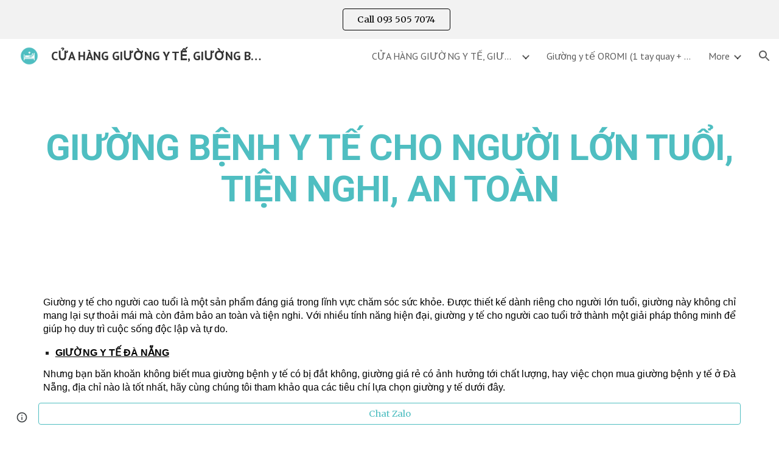

--- FILE ---
content_type: text/html; charset=utf-8
request_url: https://www.giuongbenhdanang.vn/giuong-y-te-cho-nguoi-cao-tuoi-tien-nghi
body_size: 68657
content:
<!DOCTYPE html><html lang="en-US" itemscope itemtype="http://schema.org/WebPage"><head><script nonce="kR5tXIK0ws_KeXi5J_9udw">window['ppConfig'] = {productName: '6b8ce7c01e3dacd3d2c7a8cd322ff979', deleteIsEnforced:  false , sealIsEnforced:  false , heartbeatRate:  0.5 , periodicReportingRateMillis:  60000.0 , disableAllReporting:  false };(function(){'use strict';function k(a){var b=0;return function(){return b<a.length?{done:!1,value:a[b++]}:{done:!0}}}function l(a){var b=typeof Symbol!="undefined"&&Symbol.iterator&&a[Symbol.iterator];if(b)return b.call(a);if(typeof a.length=="number")return{next:k(a)};throw Error(String(a)+" is not an iterable or ArrayLike");}var m=typeof Object.defineProperties=="function"?Object.defineProperty:function(a,b,c){if(a==Array.prototype||a==Object.prototype)return a;a[b]=c.value;return a};
function n(a){a=["object"==typeof globalThis&&globalThis,a,"object"==typeof window&&window,"object"==typeof self&&self,"object"==typeof global&&global];for(var b=0;b<a.length;++b){var c=a[b];if(c&&c.Math==Math)return c}throw Error("Cannot find global object");}var p=n(this);function q(a,b){if(b)a:{var c=p;a=a.split(".");for(var d=0;d<a.length-1;d++){var e=a[d];if(!(e in c))break a;c=c[e]}a=a[a.length-1];d=c[a];b=b(d);b!=d&&b!=null&&m(c,a,{configurable:!0,writable:!0,value:b})}}
q("Object.is",function(a){return a?a:function(b,c){return b===c?b!==0||1/b===1/c:b!==b&&c!==c}});q("Array.prototype.includes",function(a){return a?a:function(b,c){var d=this;d instanceof String&&(d=String(d));var e=d.length;c=c||0;for(c<0&&(c=Math.max(c+e,0));c<e;c++){var f=d[c];if(f===b||Object.is(f,b))return!0}return!1}});
q("String.prototype.includes",function(a){return a?a:function(b,c){if(this==null)throw new TypeError("The 'this' value for String.prototype.includes must not be null or undefined");if(b instanceof RegExp)throw new TypeError("First argument to String.prototype.includes must not be a regular expression");return this.indexOf(b,c||0)!==-1}});function r(a,b,c){a("https://csp.withgoogle.com/csp/proto/"+encodeURIComponent(b),JSON.stringify(c))}function t(){var a;if((a=window.ppConfig)==null?0:a.disableAllReporting)return function(){};var b,c,d,e;return(e=(b=window)==null?void 0:(c=b.navigator)==null?void 0:(d=c.sendBeacon)==null?void 0:d.bind(navigator))!=null?e:u}function u(a,b){var c=new XMLHttpRequest;c.open("POST",a);c.send(b)}
function v(){var a=(w=Object.prototype)==null?void 0:w.__lookupGetter__("__proto__"),b=x,c=y;return function(){var d=a.call(this),e,f,g,h;r(c,b,{type:"ACCESS_GET",origin:(f=window.location.origin)!=null?f:"unknown",report:{className:(g=d==null?void 0:(e=d.constructor)==null?void 0:e.name)!=null?g:"unknown",stackTrace:(h=Error().stack)!=null?h:"unknown"}});return d}}
function z(){var a=(A=Object.prototype)==null?void 0:A.__lookupSetter__("__proto__"),b=x,c=y;return function(d){d=a.call(this,d);var e,f,g,h;r(c,b,{type:"ACCESS_SET",origin:(f=window.location.origin)!=null?f:"unknown",report:{className:(g=d==null?void 0:(e=d.constructor)==null?void 0:e.name)!=null?g:"unknown",stackTrace:(h=Error().stack)!=null?h:"unknown"}});return d}}function B(a,b){C(a.productName,b);setInterval(function(){C(a.productName,b)},a.periodicReportingRateMillis)}
var D="constructor __defineGetter__ __defineSetter__ hasOwnProperty __lookupGetter__ __lookupSetter__ isPrototypeOf propertyIsEnumerable toString valueOf __proto__ toLocaleString x_ngfn_x".split(" "),E=D.concat,F=navigator.userAgent.match(/Firefox\/([0-9]+)\./),G=(!F||F.length<2?0:Number(F[1])<75)?["toSource"]:[],H;if(G instanceof Array)H=G;else{for(var I=l(G),J,K=[];!(J=I.next()).done;)K.push(J.value);H=K}var L=E.call(D,H),M=[];
function C(a,b){for(var c=[],d=l(Object.getOwnPropertyNames(Object.prototype)),e=d.next();!e.done;e=d.next())e=e.value,L.includes(e)||M.includes(e)||c.push(e);e=Object.prototype;d=[];for(var f=0;f<c.length;f++){var g=c[f];d[f]={name:g,descriptor:Object.getOwnPropertyDescriptor(Object.prototype,g),type:typeof e[g]}}if(d.length!==0){c=l(d);for(e=c.next();!e.done;e=c.next())M.push(e.value.name);var h;r(b,a,{type:"SEAL",origin:(h=window.location.origin)!=null?h:"unknown",report:{blockers:d}})}};var N=Math.random(),O=t(),P=window.ppConfig;P&&(P.disableAllReporting||P.deleteIsEnforced&&P.sealIsEnforced||N<P.heartbeatRate&&r(O,P.productName,{origin:window.location.origin,type:"HEARTBEAT"}));var y=t(),Q=window.ppConfig;if(Q)if(Q.deleteIsEnforced)delete Object.prototype.__proto__;else if(!Q.disableAllReporting){var x=Q.productName;try{var w,A;Object.defineProperty(Object.prototype,"__proto__",{enumerable:!1,get:v(),set:z()})}catch(a){}}
(function(){var a=t(),b=window.ppConfig;b&&(b.sealIsEnforced?Object.seal(Object.prototype):b.disableAllReporting||(document.readyState!=="loading"?B(b,a):document.addEventListener("DOMContentLoaded",function(){B(b,a)})))})();}).call(this);
</script><meta charset="utf-8"><script nonce="kR5tXIK0ws_KeXi5J_9udw">var DOCS_timing={}; DOCS_timing['sl']=new Date().getTime();</script><script nonce="kR5tXIK0ws_KeXi5J_9udw">function _DumpException(e) {throw e;}</script><script data-id="_gd" nonce="kR5tXIK0ws_KeXi5J_9udw">window.WIZ_global_data = {"K1cgmc":"%.@.[null,null,null,[1,1,[1769234240,890144000],4],null,25]]","nQyAE":{}};</script><script nonce="kR5tXIK0ws_KeXi5J_9udw">_docs_flag_initialData={"atari-emtpr":false,"atari-eibrm":false,"atari-etm":false,"docs-text-usc":true,"atari-bae":false,"docs-text-etsrdpn":false,"docs-text-etsrds":false,"docs-text-endes":false,"docs-text-escpv":true,"docs-text-ecfs":false,"docs-text-eetxp":false,"docs-text-ettctvs":false,"docs-text-escoubs":false,"docs-text-escivs":false,"docs-text-escitrbs":false,"docs-text-eiosmc":false,"docs-text-etb":false,"docs-text-esbefr":false,"docs-etshc":false,"docs-text-tbcb":2.0E7,"docs-efsmsdl":false,"docs-text-etof":false,"docs-text-ehlb":false,"docs-text-dwit":false,"docs-text-elawp":false,"docs-eec":true,"docs-esff":false,"docs-idu":false,"docs-sup":"","docs-dli":false,"docs-liap":"/naLogImpressions","ilcm":{"eui":"AHKXmL0vnpd5bq-UnsiycDRTtfrMw8jXbDvpUwL6AP3CxXoaijMvFvW4ulSKMc26D0Xam7vSDKxd","je":1,"sstu":1769249612815959,"si":"CNi8w7X4o5IDFbEobwYdGPseRw","gsc":null,"ei":[5703839,5704621,5706832,5706836,5738513,5738529,5740798,5740814,5743108,5743124,5747267,5758807,5758823,5762243,5762259,5773662,5773678,5774836,5774852,5776501,5776517,5784931,5784947,5784951,5784967,14101306,14101502,14101510,14101534,49472063,49472071,49643568,49643576,49644015,49644023,49769337,49769345,49822921,49822929,49823164,49823172,49833462,49833470,49842855,49842863,49924706,49924714,50266222,50266230,50273528,50273536,50297076,50297084,50549555,50549563,50561343,50561351,50586962,50586970,70971256,70971264,71079938,71079946,71085241,71085249,71120968,71120976,71387889,71387897,71465947,71465955,71501423,71501431,71528597,71528605,71530083,71530091,71544834,71544842,71546425,71546433,71642103,71642111,71658040,71658048,71659813,71659821,71689860,71689868,71710040,71710048,71742921,71742937,71798420,71798436,71798440,71798456,71825383,71825391,71855010,71855018,71897827,71897835,71960540,71960548,94327671,94327679,94353368,94353376,94434257,94434265,94507744,94507752,94523168,94523176,94624865,94624873,94629757,94629765,94660795,94660803,94661802,94661810,94692298,94692306,94744856,94744864,94785229,94785237,94864653,94864661,94904089,94904097,94918952,94918960,95087186,95087194,95087227,95087235,95112873,95112881,95135933,95135941,95314802,95314810,95317482,95317490,99251983,99251991,99265946,99265954,99338440,99338448,99368792,99368800,99402331,99402339,99440853,99440861,99457807,99457815,101508355,101508363,101519280,101519288,101562406,101562414,101631191,101631199,101659254,101659262,101687117,101687125,101754342,101754350,101836971,101836979,101837416,101837424,101855239,101855247,101887674,101887682,101917185,101917193,101922739,101922747,101922880,101922888,101933481,101933489,102030642,102030650,102044278,102044286,102059541,102059549,102070930,102070938,102074087,102074095,102146687,102146695,102161447,102161455,102198282,102198290,102199034,102199050,102244489,102244497,102249831,102262249,102262257,102280628,102280636,102287864,102287872,102343036,102343044,102343380,102343388,102402679,102402687,102428666,102428674,102430621,102430629,102469860,102469868,102515093,102515098,102517339,102517344,102673375,102685384,102685389,102685929,102685934,102690600,102690608,102691157,102691162,102718396,102721209,102721214,102741226,102741234,102762315,102762323,102774707,102774715,102787563,102807790,102807798,102867835,102867843,102887236,102887244,102903660,102903668,102909750,102909755,102921493,102921501,102925819,102925827,102926523,102926531,102932587,102932595,102944189,102944194,102944268,102944273,102944503,102944508,102944582,102944587,102944680,102944685,102944785,102944790,102956685,102956693,102969762,102969770,102972669,102972677,102973360,102973368,102984172,102984180,102988272,102988277,102988689,102988694,103011418,103011426,103176010,103176018,103176419,103176427,103286444,103286452,103288306,103288314,103289103,103289108,103296034,103296042,103326407,103326415,103343830,103343838,103354296,103354304,103354852,103354860,103355353,103355361,103355643,103355651,104530130,104573899,104573907,104575332,104575337,104575691,104575696,104615595,104615603,104661247,104661255,104663867,104663883,104699504,104699512,104732763,104732771,104764124,104764132,104801546,104801554,104869084,104869092,104874944,104874960,104907811,104907819,104940397,104940405,104962265,104976617,104976625,104983169,104983177,105072273,105072281,105082097,105082105,105112583,105112588,105114679,105114687,105120751,105120767,105140245,105140253,105143309,105143317,105180894,105180902,105276179,105276184,105283687,105283695,105292835,105292843,105293726,105293734,105302073,105302081,105346285,105346293,105360418,105360426,105360882,105360890,105373824,105373832,105393811,105393819,105439171,105439179,115509982,115509990,115533919,115533924,115626258,115626266,115626439,115626447,115669258,115669266,115748247,115748252,115769458,115769466,115786272,115786280,115818444,115818449,115895896,115895904,115909741,115909749,115936304,115936312,115990671,115990679,115996281,115996289,116059345,116059353,116095154,116095162,116176809,116176817,116179574,116179582,116221334,116221342,116276461,116276469,116307750,116361234,116407665,116416034,116416042,116421291,116421299,116425644,116428882,116448407,116449517,116470832,116479002,116479007,116483680,116483688,116498664,116503941,116503958,116542685,116550348,116567571,116567576,116593747,116613094,116613710,116670655,116680301,116680309,116685398,116685789,116704081,116704120,116714309,116714312,116771113,116771117,116813305,116840681,116840686,116874913,116877109,116919494,116923675,116924992,116980477,116980485,117037621,117037625],"crc":0,"cvi":[]},"docs-ccdil":false,"docs-eil":true,"info_params":{},"buildLabel":"editors.sites-viewer-frontend_20260114.02_p1","docs-show_debug_info":false,"atari-jefp":"/_/view/jserror","docs-jern":"view","atari-rhpp":"/_/view","docs-ecuach":false,"docs-cclt":2033,"docs-ecci":true,"docs-esi":false,"docs-efypr":true,"docs-eyprp":true,"docs-li":"104240","docs-trgthnt":"","docs-etmhn":false,"docs-thnt":"","docs-hbt":[],"docs-hdet":["nMX17M8pQ0kLUkpsP190WPbQDRJQ","17hED8kG50kLUkpsP190TThQn3DA","BDNZR4PXx0kLUkpsP190SJtNPkYt","Etj5wJCQk0kLUkpsP190NwiL8UMa","xCLbbDUPA0kLUkpsP190XkGJiPUm","2NUkoZehW0kLUkpsP190UUNLiXW9","yuvYtd5590kLUkpsP190Qya5K4UR","ZH4rzt2uk0kLUkpsP190UDkF5Bkq","uQUQhn57A0kLUkpsP190WHoihP41","93w8zoRF70kLUkpsP190TxXbtSeV","fAPatjr1X0kLUkpsP190SaRjNRjw","T4vgqqjK70kLUkpsP190ScPehgAW","JyFR2tYWZ0kLUkpsP190Rn3HzkxT","ufXj7vmeJ0kLUkpsP190QURhvJn2","KFks7UeZ30kLUkpsP190UUMR6cvh","LcTa6EjeC0kLUkpsP190RKgvW5qi","s3UFcjGjt0kLUkpsP190Z45ftWRr","o99ewBQXy0kLUkpsP190Nq2qr6tf","PHVyy5uSS0kLUkpsP190SUsYo8gQ","yZn21akid0iSFTCbiEB0WPiGEST3","h2TtqzmQF0kLUkpsP190YPJiQt7p","MZi9vb5UC0kLUkpsP190ReUhvVjy","dSR6SPjB80kLUkpsP190Y3xHa9qA","Bz6B7VmLu0kLUkpsP190W3FeobP7","AiLoubzsd0kLUkpsP190XtYNPgYT","2J3DVQoVh0kLUkpsP190R5wShSrC","MLmbZasLS0kLUkpsP190YHf6Zjsf","S1T4ezMsZ0kLUkpsP190U6GfQUxi","LwAAPYPwi0kLUkpsP190TR4aaiFR","zZpS7TtwA0kLUkpsP190SJfhmHn8","N5u4VeWhx0iSFTCbiEB0VUTNdX6g","XM16tjwrD0iSFTCbiEB0NfzvTeuU","ybYTJk1eD0iSFTCbiEB0QV4rkzSF","TgXar1TSG0iSFTCbiEB0SsXMaKuP","JYfGDkExa0iSFTCbiEB0TTQnEDtH","2i9JBUZ3w0iSFTCbiEB0RytbUoNq","pgvTVXNKa0iSFTCbiEB0ShqmBTMR","NsVnd81bW0iSFTCbiEB0RhcXEK9M","rTQirATnb0iSFTCbiEB0W5cPcA7D","wNyww2Syr0iSFTCbiEB0Pzsbemba","DVdpfbqGj0iSFTCbiEB0RP4dMdFg","WKN3dsuG20iSFTCbiEB0NtEYhMK7","S5iPRteXX0iSFTCbiEB0YkMazE6h","6hmou1AcB0iSFTCbiEB0R9rZWXdz","wvo4NcLUj0iSFTCbiEB0Tt7mcVxE","HWuSeN2AB0iSFTCbiEB0PoBwHT2F","rMLvYG5Cd0iSFTCbiEB0VMB6o5sk","EnxXFzAMR0iSFTCbiEB0NxWnFJEU","rTcCMw3BM0mHq3jmV6o0RHeAExRK","HUYzfGVRa0mHq3jmV6o0Uxe2caXK","1XYMmM1Cu0mHq3jmV6o0Z3pEi8xm","xHhMJiXiV0mHq3jmV6o0WB8WinyM","xwSFpxEiU0mHq3jmV6o0PcnvcKmd","4MBkBg26q0mHq3jmV6o0QeKPRMpY","y5g8iW2T80mHq3jmV6o0Nr8SAj4C","W9YRKy3Lb0iSFTCbiEB0Xfs1EfPr","Ed3nhrN8D0iSFTCbiEB0RN4bJ53y","zxDKY7PC10iSFTCbiEB0UDYPJwDZ","bhEyDmbwi0mHq3jmV6o0TngCF1v2","6rKYZ6uHA0mHq3jmV6o0TeDZjgB8","71Deousgx0mHq3jmV6o0WXBQiyzi","sVEZbUAa70mHq3jmV6o0TNq1M7FF","8ZPFZT5nG0mHq3jmV6o0PJ5yoVh4","P55v8p4Lk0mHq3jmV6o0VjggjHMV","QqnZoz9ko0mHq3jmV6o0QskzBcHn","6nr31z9Wv0mERqSGkGf0VhuvAXWC","RLHeYNm410mERqSGkGf0Y817EUFK","vmx68XtfJ0mERqSGkGf0RCUBfsQr","687J7yD1q0mERqSGkGf0RVmMYHo1","qwhWQy8Zi0mERqSGkGf0W2tdypUF","wF8Sk241e0mERqSGkGf0YNtN6gpV","ijUhdx2QN0mERqSGkGf0TSD26iBJ","3iBLaMnuG0mERqSGkGf0VdY8XuLS","cFR77YEGo0iSFTCbiEB0PcMDWjX2","evUYuNCS80mERqSGkGf0Psi8j3Dw","soWncRV7C0mERqSGkGf0PZheXrWA","TvjoiCaar0mERqSGkGf0S9qS5adj","txL54xWLC0mERqSGkGf0XoEGTvCu","MP3EsW1un0mERqSGkGf0QDkfTxat","N1q4Y3fqz0mERqSGkGf0W1oPWWoc","pnKWhXiJi0mERqSGkGf0RDJejrBm","ffZmMGtYT0suK1NZr2K0QUxSzEMN","NagbcZWyB0suK1NZr2K0SJmfmJ3n","KMcLKvubv0suK1NZr2K0PLMUJ7zr","a13ejFS5i0suK1NZr2K0WzewY5tP","pZ1hXv7ve0suK1NZr2K0U5qoNhyU","pwLDucJZU0ezFcgqx310NgtmYpbV","TCKDVQ6J0Bn3gbW4AcZC0PQKypCa","Z7vabQzZ0Bn3gbW4AcZC0TfvmSab","UUNcLtsso0mERqSGkGf0Uwg2tMZa","wYCZkqoz10fBWirfAym0S1sADKbJ"],"docs-hunds":false,"docs-hae":"PROD","docs-ehn":false,"docs-epq":true,"docs-upap":"/_/view/prefs"}; _docs_flag_cek= null ; if (window['DOCS_timing']) {DOCS_timing['ifdld']=new Date().getTime();}</script><meta name="viewport" content="width=device-width, initial-scale=1"><meta http-equiv="X-UA-Compatible" content="IE=edge"><meta name="referrer" content="strict-origin-when-cross-origin"><link rel="icon" href="https://lh3.googleusercontent.com/sitesv/[base64]"><meta property="og:title" content="CỬA HÀNG GIƯỜNG Y TẾ, GIƯỜNG BỆNH TẠI ĐÀ NẴNG - Giường y tế cho người cao tuổi, tận hưởng tiện nghi, an toàn"><meta property="og:type" content="website"><meta property="og:url" content="https://www.giuongbenhdanang.vn/giuong-y-te-cho-nguoi-cao-tuoi-tien-nghi"><meta property="og:description" content="Giường y tế cho người cao tuổi là một sản phẩm đáng giá trong lĩnh vực chăm sóc sức khỏe. Được thiết kế dành riêng cho người lớn tuổi, giường này không chỉ mang lại sự thoải mái mà còn đảm bảo an toàn và tiện nghi. Với nhiều tính năng hiện đại, giường y tế cho người cao tuổi trở thành một giải pháp"><meta itemprop="name" content="CỬA HÀNG GIƯỜNG Y TẾ, GIƯỜNG BỆNH TẠI ĐÀ NẴNG - Giường y tế cho người cao tuổi, tận hưởng tiện nghi, an toàn"><meta itemprop="description" content="Giường y tế cho người cao tuổi là một sản phẩm đáng giá trong lĩnh vực chăm sóc sức khỏe. Được thiết kế dành riêng cho người lớn tuổi, giường này không chỉ mang lại sự thoải mái mà còn đảm bảo an toàn và tiện nghi. Với nhiều tính năng hiện đại, giường y tế cho người cao tuổi trở thành một giải pháp"><meta itemprop="url" content="https://www.giuongbenhdanang.vn/giuong-y-te-cho-nguoi-cao-tuoi-tien-nghi"><meta itemprop="thumbnailUrl" content="https://lh3.googleusercontent.com/sitesv/AAzXCkfgxoycrXbpedJLbGMNj9QZE2dg5JBjxZh1U7-F8OdNG3pi4LSYdY9Hvev92kkZQeVJgmkNhD8hKcP5NF62RVSYzpWwKL0CXVql7lJTBMi-pFsXl70-M6ZLca1unFWCSpboCKX5B3Njg2vtsP_lxE3NDzYijwyzBVo0_wz8APgw22RXosvrvaNO0LI=w16383"><meta itemprop="image" content="https://lh3.googleusercontent.com/sitesv/AAzXCkfgxoycrXbpedJLbGMNj9QZE2dg5JBjxZh1U7-F8OdNG3pi4LSYdY9Hvev92kkZQeVJgmkNhD8hKcP5NF62RVSYzpWwKL0CXVql7lJTBMi-pFsXl70-M6ZLca1unFWCSpboCKX5B3Njg2vtsP_lxE3NDzYijwyzBVo0_wz8APgw22RXosvrvaNO0LI=w16383"><meta itemprop="imageUrl" content="https://lh3.googleusercontent.com/sitesv/AAzXCkfgxoycrXbpedJLbGMNj9QZE2dg5JBjxZh1U7-F8OdNG3pi4LSYdY9Hvev92kkZQeVJgmkNhD8hKcP5NF62RVSYzpWwKL0CXVql7lJTBMi-pFsXl70-M6ZLca1unFWCSpboCKX5B3Njg2vtsP_lxE3NDzYijwyzBVo0_wz8APgw22RXosvrvaNO0LI=w16383"><meta property="og:image" content="https://lh3.googleusercontent.com/sitesv/AAzXCkfgxoycrXbpedJLbGMNj9QZE2dg5JBjxZh1U7-F8OdNG3pi4LSYdY9Hvev92kkZQeVJgmkNhD8hKcP5NF62RVSYzpWwKL0CXVql7lJTBMi-pFsXl70-M6ZLca1unFWCSpboCKX5B3Njg2vtsP_lxE3NDzYijwyzBVo0_wz8APgw22RXosvrvaNO0LI=w16383"><link href="https://fonts.googleapis.com/css?family=PT%20Sans%3A400%2C700%7CMerriweather%3A400%2C700&display=swap" rel="stylesheet" nonce="Eg34NSKcULWhHxSrWrtEag"><link href="https://fonts.googleapis.com/css?family=Google+Sans:400,500|Roboto:300,400,500,700|Source+Code+Pro:400,700&display=swap" rel="stylesheet" nonce="Eg34NSKcULWhHxSrWrtEag"><link href="https://fonts.googleapis.com/css?family=Oswald%3Ai%2Cbi%2C700%2C500&display=swap" rel="stylesheet" nonce="Eg34NSKcULWhHxSrWrtEag"><link href="https://fonts.googleapis.com/css?family=Roboto%3Ai%2Cbi%2C700%2C400&display=swap" rel="stylesheet" nonce="Eg34NSKcULWhHxSrWrtEag"><style nonce="Eg34NSKcULWhHxSrWrtEag">@media only screen and (max-width: 479px){.puwcIf{font-size: 20.0pt;}}@media only screen and (min-width: 480px) and (max-width: 767px){.puwcIf{font-size: 22.0pt;}}@media only screen and (min-width: 768px) and (max-width: 1279px){.puwcIf{font-size: 24.0pt;}}@media only screen and (min-width: 1280px){.puwcIf{font-size: 24.0pt;}}@media only screen and (max-width: 479px){.jgG6ef{font-size: 17.0pt;}}@media only screen and (min-width: 480px) and (max-width: 767px){.jgG6ef{font-size: 17.0pt;}}@media only screen and (min-width: 768px) and (max-width: 1279px){.jgG6ef{font-size: 18.0pt;}}@media only screen and (min-width: 1280px){.jgG6ef{font-size: 18.0pt;}}@media only screen and (max-width: 479px){.ZA9Nm{font-size: 19.0pt;}}@media only screen and (min-width: 480px) and (max-width: 767px){.ZA9Nm{font-size: 21.0pt;}}@media only screen and (min-width: 768px) and (max-width: 1279px){.ZA9Nm{font-size: 22.0pt;}}@media only screen and (min-width: 1280px){.ZA9Nm{font-size: 22.0pt;}}</style><script nonce="kR5tXIK0ws_KeXi5J_9udw">(function() {var img = new Image().src = "https://ssl.gstatic.com/atari/images/results-not-loaded.svg";})();</script><link rel="stylesheet" href="https://www.gstatic.com/_/atari/_/ss/k=atari.vw.Hpg2sQ3DI80.L.W.O/am=AAgGIA/d=1/rs=AGEqA5l3_gprl5grjPKjkldjAvAq782G3w" data-id="_cl" nonce="Eg34NSKcULWhHxSrWrtEag"><script nonce="kR5tXIK0ws_KeXi5J_9udw"></script><title>CỬA HÀNG GIƯỜNG Y TẾ, GIƯỜNG BỆNH TẠI ĐÀ NẴNG - Giường y tế cho người cao tuổi, tận hưởng tiện nghi, an toàn</title><style jsname="ptDGoc" nonce="Eg34NSKcULWhHxSrWrtEag">.M63kCb{background-color: rgba(255,255,255,1);}.OUGEr{color: rgba(33,33,33,1);}.duRjpb .OUGEr{color: rgba(0,0,0,1);}.JYVBee .OUGEr{color: rgba(0,0,0,1);}.OmQG5e .OUGEr{color: rgba(33,33,33,1);}.iwQgFb{background-color: rgba(211,211,211,1);}.ySLm4c{font-family: Merriweather, serif;}.CbiMKe{background-color: rgba(79,190,193,1);}.qeLZfd .zfr3Q{color: rgba(33,33,33,1);}.qeLZfd .qnVSj{color: rgba(33,33,33,1);}.qeLZfd .Glwbz{color: rgba(33,33,33,1);}.qeLZfd .duRjpb{color: rgba(0,0,0,1);}.qeLZfd .qLrapd{color: rgba(0,0,0,1);}.qeLZfd .JYVBee{color: rgba(0,0,0,1);}.qeLZfd .aHM7ed{color: rgba(0,0,0,1);}.qeLZfd .OmQG5e{color: rgba(33,33,33,1);}.qeLZfd .NHD4Gf{color: rgba(33,33,33,1);}.qeLZfd .aw5Odc{color: rgba(0,0,0,1);}.qeLZfd .dhtgD:hover{color: rgba(0,0,0,1);}.qeLZfd .dhtgD:visited{color: rgba(0,0,0,1);}.qeLZfd .iwQgFb{background-color: rgba(203,203,203,1);}.qeLZfd .OUGEr{color: rgba(33,33,33,1);}.qeLZfd .duRjpb .OUGEr{color: rgba(0,0,0,1);}.qeLZfd .JYVBee .OUGEr{color: rgba(0,0,0,1);}.qeLZfd .OmQG5e .OUGEr{color: rgba(33,33,33,1);}.qeLZfd:before{background-color: rgba(245,245,245,1); display: block;}.lQAHbd .zfr3Q{color: rgba(0,0,0,1);}.lQAHbd .qnVSj{color: rgba(0,0,0,1);}.lQAHbd .Glwbz{color: rgba(0,0,0,1);}.lQAHbd .duRjpb{color: rgba(0,0,0,1);}.lQAHbd .qLrapd{color: rgba(0,0,0,1);}.lQAHbd .JYVBee{color: rgba(0,0,0,1);}.lQAHbd .aHM7ed{color: rgba(0,0,0,1);}.lQAHbd .OmQG5e{color: rgba(0,0,0,1);}.lQAHbd .NHD4Gf{color: rgba(0,0,0,1);}.lQAHbd .aw5Odc{color: rgba(0,0,0,1);}.lQAHbd .dhtgD:hover{color: rgba(0,0,0,1);}.lQAHbd .dhtgD:visited{color: rgba(0,0,0,1);}.lQAHbd .iwQgFb{background-color: rgba(167,223,224,1);}.lQAHbd .OUGEr{color: rgba(0,0,0,1);}.lQAHbd .duRjpb .OUGEr{color: rgba(0,0,0,1);}.lQAHbd .JYVBee .OUGEr{color: rgba(0,0,0,1);}.lQAHbd .OmQG5e .OUGEr{color: rgba(0,0,0,1);}.lQAHbd .CbiMKe{background-color: rgba(255,255,255,1);}.lQAHbd:before{background-color: rgba(79,190,193,1); display: block;}.cJgDec .zfr3Q{color: rgba(255,255,255,1);}.cJgDec .zfr3Q .OUGEr{color: rgba(255,255,255,1);}.cJgDec .qnVSj{color: rgba(255,255,255,1);}.cJgDec .Glwbz{color: rgba(255,255,255,1);}.cJgDec .qLrapd{color: rgba(255,255,255,1);}.cJgDec .aHM7ed{color: rgba(255,255,255,1);}.cJgDec .NHD4Gf{color: rgba(255,255,255,1);}.cJgDec .IFuOkc:before{background-color: rgba(33,33,33,1); opacity: 0; display: block;}.O13XJf{height: 340px; padding-bottom: 60px; padding-top: 60px;}.O13XJf .IFuOkc{background-color: rgba(79,190,193,1); background-image: url(https://ssl.gstatic.com/atari/images/simple-header-blended-small.png);}.O13XJf .IFuOkc:before{background-color: rgba(33,33,33,1); opacity: 0.4; display: block;}.O13XJf .zfr3Q{color: rgba(255,255,255,1);}.O13XJf .qnVSj{color: rgba(255,255,255,1);}.O13XJf .Glwbz{color: rgba(255,255,255,1);}.O13XJf .duRjpb{color: rgba(255,255,255,1);}.O13XJf .qLrapd{color: rgba(255,255,255,1);}.O13XJf .JYVBee{color: rgba(255,255,255,1);}.O13XJf .aHM7ed{color: rgba(255,255,255,1);}.O13XJf .OmQG5e{color: rgba(255,255,255,1);}.O13XJf .NHD4Gf{color: rgba(255,255,255,1);}.tpmmCb .zfr3Q{color: rgba(33,33,33,1);}.tpmmCb .zfr3Q .OUGEr{color: rgba(33,33,33,1);}.tpmmCb .qnVSj{color: rgba(33,33,33,1);}.tpmmCb .Glwbz{color: rgba(33,33,33,1);}.tpmmCb .qLrapd{color: rgba(33,33,33,1);}.tpmmCb .aHM7ed{color: rgba(33,33,33,1);}.tpmmCb .NHD4Gf{color: rgba(33,33,33,1);}.tpmmCb .IFuOkc:before{background-color: rgba(255,255,255,1); display: block;}.tpmmCb .Wew9ke{fill: rgba(33,33,33,1);}.aw5Odc{color: rgba(0,0,0,1);}.dhtgD:hover{color: rgba(0,0,0,1);}.dhtgD:active{color: rgba(0,0,0,1);}.dhtgD:visited{color: rgba(0,0,0,1);}.Zjiec{color: rgba(255,255,255,1); font-family: 'PT Sans', sans-serif; font-size: 19pt; font-weight: 700; letter-spacing: 1px; line-height: 1.3; padding-bottom: 62.5px; padding-left: 48px; padding-right: 36px; padding-top: 11.5px;}.XMyrgf{margin-top: 0px; margin-left: 48px; margin-bottom: 24px; margin-right: 24px;}.TlfmSc{color: rgba(255,255,255,1); font-family: 'PT Sans', sans-serif; font-size: 15pt; font-weight: 700; line-height: 1.333;}.Mz8gvb{color: rgba(255,255,255,1);}.zDUgLc{background-color: rgba(33,33,33,1);}.QTKDff.chg4Jd:focus{background-color: rgba(255,255,255,0.1199999973);}.YTv4We{color: rgba(178,178,178,1);}.YTv4We:hover:before{background-color: rgba(255,255,255,0.1199999973); display: block;}.YTv4We.chg4Jd:focus:before{border-color: rgba(255,255,255,0.3600000143); display: block;}.eWDljc{background-color: rgba(33,33,33,1);}.eWDljc .hDrhEe{padding-left: 8px;}.ZXW7w{color: rgba(255,255,255,1); opacity: 0.6;}.PsKE7e{color: rgba(255,255,255,1); font-family: 'PT Sans', sans-serif; font-size: 12pt; font-weight: 400;}.lhZOrc{color: rgba(114,203,205,1);}.hDrhEe:hover{color: rgba(114,203,205,1);}.M9vuGd{color: rgba(114,203,205,1); font-weight: 700;}.jgXgSe:hover{color: rgba(114,203,205,1);}.j10yRb:hover{color: rgba(114,203,205,1);}.j10yRb.chg4Jd:focus:before{border-color: rgba(255,255,255,0.3600000143); display: block;}.tCHXDc{color: rgba(255,255,255,1);}.iWs3gf.chg4Jd:focus{background-color: rgba(255,255,255,0.1199999973);}.wgxiMe{background-color: rgba(33,33,33,1);}.fOU46b .TlfmSc{color: rgba(255,255,255,1);}.fOU46b .KJll8d{background-color: rgba(255,255,255,1);}.fOU46b .Mz8gvb{color: rgba(255,255,255,1);}.fOU46b .Mz8gvb.chg4Jd:focus:before{border-color: rgba(255,255,255,1); display: block;}.fOU46b .qV4dIc{color: rgba(255,255,255,0.8700000048);}.fOU46b .jgXgSe:hover{color: rgba(255,255,255,1);}.fOU46b .M9vuGd{color: rgba(255,255,255,1);}.fOU46b .tCHXDc{color: rgba(255,255,255,0.8700000048);}.fOU46b .iWs3gf.chg4Jd:focus{background-color: rgba(255,255,255,0.1199999973);}.fOU46b .G8QRnc .Mz8gvb{color: rgba(0,0,0,0.8000000119);}.fOU46b .G8QRnc .Mz8gvb.chg4Jd:focus:before{border-color: rgba(0,0,0,0.8000000119); display: block;}.fOU46b .G8QRnc .ZXW7w{color: rgba(0,0,0,0.8000000119);}.fOU46b .G8QRnc .TlfmSc{color: rgba(0,0,0,0.8000000119);}.fOU46b .G8QRnc .KJll8d{background-color: rgba(0,0,0,0.8000000119);}.fOU46b .G8QRnc .qV4dIc{color: rgba(0,0,0,0.6399999857);}.fOU46b .G8QRnc .jgXgSe:hover{color: rgba(0,0,0,0.8199999928);}.fOU46b .G8QRnc .M9vuGd{color: rgba(0,0,0,0.8199999928);}.fOU46b .G8QRnc .tCHXDc{color: rgba(0,0,0,0.6399999857);}.fOU46b .G8QRnc .iWs3gf.chg4Jd:focus{background-color: rgba(0,0,0,0.1199999973);}.fOU46b .usN8rf .Mz8gvb{color: rgba(0,0,0,0.8000000119);}.fOU46b .usN8rf .Mz8gvb.chg4Jd:focus:before{border-color: rgba(0,0,0,0.8000000119); display: block;}.fOU46b .usN8rf .ZXW7w{color: rgba(0,0,0,0.8000000119);}.fOU46b .usN8rf .TlfmSc{color: rgba(0,0,0,0.8000000119);}.fOU46b .usN8rf .KJll8d{background-color: rgba(0,0,0,0.8000000119);}.fOU46b .usN8rf .qV4dIc{color: rgba(0,0,0,0.6399999857);}.fOU46b .usN8rf .jgXgSe:hover{color: rgba(0,0,0,0.8199999928);}.fOU46b .usN8rf .M9vuGd{color: rgba(0,0,0,0.8199999928);}.fOU46b .usN8rf .tCHXDc{color: rgba(0,0,0,0.6399999857);}.fOU46b .usN8rf .iWs3gf.chg4Jd:focus{background-color: rgba(0,0,0,0.1199999973);}.fOU46b .aCIEDd .qV4dIc{color: rgba(33,33,33,1);}.fOU46b .aCIEDd .TlfmSc{color: rgba(33,33,33,1);}.fOU46b .aCIEDd .KJll8d{background-color: rgba(33,33,33,1);}.fOU46b .aCIEDd .ZXW7w{color: rgba(33,33,33,1);}.fOU46b .aCIEDd .jgXgSe:hover{color: rgba(33,33,33,1); opacity: 0.82;}.fOU46b .aCIEDd .Mz8gvb{color: rgba(33,33,33,1);}.fOU46b .aCIEDd .tCHXDc{color: rgba(33,33,33,1);}.fOU46b .aCIEDd .iWs3gf.chg4Jd:focus{background-color: rgba(33,33,33,0.1199999973);}.fOU46b .a3ETed .qV4dIc{color: rgba(0,0,0,1);}.fOU46b .a3ETed .TlfmSc{color: rgba(0,0,0,1);}.fOU46b .a3ETed .KJll8d{background-color: rgba(0,0,0,1);}.fOU46b .a3ETed .ZXW7w{color: rgba(0,0,0,1);}.fOU46b .a3ETed .jgXgSe:hover{color: rgba(0,0,0,1); opacity: 0.82;}.fOU46b .a3ETed .Mz8gvb{color: rgba(0,0,0,1);}.fOU46b .a3ETed .tCHXDc{color: rgba(0,0,0,1);}.fOU46b .a3ETed .iWs3gf.chg4Jd:focus{background-color: rgba(0,0,0,0.1199999973);}@media only screen and (min-width: 1280px){.XeSM4.b2Iqye.fOU46b .LBrwzc .tCHXDc{color: rgba(255,255,255,0.8700000048);}}.XeSM4.b2Iqye.fOU46b .LBrwzc .iWs3gf.chg4Jd:focus{background-color: rgba(255,255,255,0.1199999973);}@media only screen and (min-width: 1280px){.KuNac.b2Iqye.fOU46b .tCHXDc{color: rgba(0,0,0,0.6399999857);}}.KuNac.b2Iqye.fOU46b .iWs3gf.chg4Jd:focus{background-color: rgba(0,0,0,0.1199999973);}.fOU46b .zDUgLc{opacity: 0;}.LBrwzc .ZXW7w{color: rgba(0,0,0,1);}.LBrwzc .KJll8d{background-color: rgba(0,0,0,1);}.GBy4H .ZXW7w{color: rgba(255,255,255,1);}.GBy4H .KJll8d{background-color: rgba(255,255,255,1);}.eBSUbc{background-color: rgba(33,33,33,1); color: rgba(0,188,212,0.6999999881);}.BFDQOb:hover{color: rgba(114,203,205,1);}.ImnMyf{background-color: rgba(255,255,255,1); color: rgba(33,33,33,1);}.Vs12Bd{background-color: rgba(245,245,245,1); color: rgba(33,33,33,1);}.S5d9Rd{background-color: rgba(79,190,193,1); color: rgba(0,0,0,1);}.zfr3Q{color: rgba(33,33,33,1); font-family: Merriweather, serif; font-size: 11pt; font-weight: 400; line-height: 1.6667; margin-top: 12px;}.qnVSj{color: rgba(33,33,33,1);}.Glwbz{color: rgba(33,33,33,1);}.duRjpb{color: rgba(0,0,0,1); font-family: 'PT Sans', sans-serif; font-size: 34pt; font-weight: 700; letter-spacing: -0.5px; line-height: 1.2; margin-top: 30px;}.Ap4VC{margin-bottom: -30px;}.qLrapd{color: rgba(0,0,0,1);}.JYVBee{color: rgba(0,0,0,1); font-family: 'PT Sans', sans-serif; font-size: 19pt; font-weight: 700; line-height: 1.4; margin-top: 20px;}.CobnVe{margin-bottom: -20px;}.aHM7ed{color: rgba(0,0,0,1);}.OmQG5e{color: rgba(33,33,33,1); font-family: 'PT Sans', sans-serif; font-size: 15pt; font-style: normal; font-weight: 700; line-height: 1.25; margin-top: 16px;}.GV3q8e{margin-bottom: -16px;}.NHD4Gf{color: rgba(33,33,33,1);}.LB7kq .duRjpb{font-size: 64pt; letter-spacing: -1px; line-height: 1; margin-top: 40px;}.LB7kq .JYVBee{font-size: 25pt; font-weight: 400; line-height: 1.1; margin-top: 25px;}@media only screen and (max-width: 479px){.LB7kq .duRjpb{font-size: 40pt;}}@media only screen and (min-width: 480px) and (max-width: 767px){.LB7kq .duRjpb{font-size: 53pt;}}@media only screen and (max-width: 479px){.LB7kq .JYVBee{font-size: 19pt;}}@media only screen and (min-width: 480px) and (max-width: 767px){.LB7kq .JYVBee{font-size: 22pt;}}.O13XJf{height: 340px; padding-bottom: 60px; padding-top: 60px;}@media only screen and (min-width: 480px) and (max-width: 767px){.O13XJf{height: 280px; padding-bottom: 40px; padding-top: 40px;}}@media only screen and (max-width: 479px){.O13XJf{height: 250px; padding-bottom: 30px; padding-top: 30px;}}.SBrW1{height: 520px;}@media only screen and (min-width: 480px) and (max-width: 767px){.SBrW1{height: 520px;}}@media only screen and (max-width: 479px){.SBrW1{height: 400px;}}.Wew9ke{fill: rgba(255,255,255,1);}.gk8rDe{height: 180px; padding-bottom: 32px; padding-top: 60px;}.gk8rDe .zfr3Q{color: rgba(0,0,0,1);}.gk8rDe .duRjpb{color: rgba(0,0,0,1); font-size: 45pt; line-height: 1.1;}.gk8rDe .qLrapd{color: rgba(0,0,0,1);}.gk8rDe .JYVBee{color: rgba(0,0,0,1); font-size: 27pt; line-height: 1.35; margin-top: 15px;}.gk8rDe .aHM7ed{color: rgba(0,0,0,1);}.gk8rDe .OmQG5e{color: rgba(33,33,33,1);}.gk8rDe .NHD4Gf{color: rgba(33,33,33,1);}@media only screen and (max-width: 479px){.gk8rDe .duRjpb{font-size: 30pt;}}@media only screen and (min-width: 480px) and (max-width: 767px){.gk8rDe .duRjpb{font-size: 38pt;}}@media only screen and (max-width: 479px){.gk8rDe .JYVBee{font-size: 20pt;}}@media only screen and (min-width: 480px) and (max-width: 767px){.gk8rDe .JYVBee{font-size: 24pt;}}@media only screen and (min-width: 480px) and (max-width: 767px){.gk8rDe{padding-top: 45px;}}@media only screen and (max-width: 479px){.gk8rDe{padding-bottom: 0px; padding-top: 30px;}}.dhtgD{text-decoration: underline;}.JzO0Vc{background-color: rgba(33,33,33,1); font-family: Lato, sans-serif; width: 250px;}@media only screen and (min-width: 1280px){.JzO0Vc{padding-top: 48.5px;}}.TlfmSc{font-family: 'PT Sans', sans-serif; font-size: 15pt; font-weight: 700; line-height: 1.333;}.PsKE7e{font-family: 'PT Sans', sans-serif; font-size: 12pt;}.IKA38e{line-height: 1.21;}.hDrhEe{padding-bottom: 11.5px; padding-top: 11.5px;}.zDUgLc{opacity: 1;}.QmpIrf{background-color: rgba(79,190,193,1); border-color: rgba(0,0,0,1); color: rgba(0,0,0,1); font-family: Merriweather, serif; font-size: 11pt; line-height: normal;}.xkUom{border-color: rgba(79,190,193,1); color: rgba(79,190,193,1); font-family: Merriweather, serif; font-size: 11pt; line-height: normal;}.xkUom:hover{background-color: rgba(79,190,193,0.1000000015);}.KjwKmc{color: rgba(79,190,193,1); font-family: Merriweather, serif; font-size: 11pt; line-height: normal; line-height: normal;}.KjwKmc:hover{background-color: rgba(79,190,193,0.1000000015);}.lQAHbd .QmpIrf{background-color: rgba(255,255,255,1); border-color: rgba(0,0,0,1); color: rgba(0,0,0,1); font-family: Merriweather, serif; font-size: 11pt; line-height: normal;}.lQAHbd .xkUom{border-color: rgba(245,245,245,1); color: rgba(245,245,245,1); font-family: Merriweather, serif; font-size: 11pt; line-height: normal;}.lQAHbd .xkUom:hover{background-color: rgba(255,255,255,0.1000000015);}.lQAHbd .KjwKmc{color: rgba(245,245,245,1); font-family: Merriweather, serif; font-size: 11pt; line-height: normal;}.lQAHbd .KjwKmc:hover{background-color: rgba(255,255,255,0.1000000015);}.lQAHbd .Mt0nFe{border-color: rgba(0,0,0,0.200000003);}.cJgDec .QmpIrf{background-color: rgba(255,255,255,1); border-color: rgba(0,0,0,1); color: rgba(0,0,0,1); font-family: Merriweather, serif; font-size: 11pt; line-height: normal;}.cJgDec .xkUom{border-color: rgba(245,245,245,1); color: rgba(245,245,245,1); font-family: Merriweather, serif; font-size: 11pt; line-height: normal;}.cJgDec .xkUom:hover{background-color: rgba(255,255,255,0.1000000015);}.cJgDec .KjwKmc{color: rgba(245,245,245,1); font-family: Merriweather, serif; font-size: 11pt; line-height: normal;}.cJgDec .KjwKmc:hover{background-color: rgba(255,255,255,0.1000000015);}.tpmmCb .QmpIrf{background-color: rgba(255,255,255,1); border-color: rgba(0,0,0,1); color: rgba(0,0,0,1); font-family: Merriweather, serif; font-size: 11pt; line-height: normal;}.tpmmCb .xkUom{border-color: rgba(79,190,193,1); color: rgba(79,190,193,1); font-family: Merriweather, serif; font-size: 11pt; line-height: normal;}.tpmmCb .xkUom:hover{background-color: rgba(79,190,193,0.1000000015);}.tpmmCb .KjwKmc{color: rgba(79,190,193,1); font-family: Merriweather, serif; font-size: 11pt; line-height: normal;}.tpmmCb .KjwKmc:hover{background-color: rgba(79,190,193,0.1000000015);}.gk8rDe .QmpIrf{background-color: rgba(79,190,193,1); border-color: rgba(0,0,0,1); color: rgba(0,0,0,1); font-family: Merriweather, serif; font-size: 11pt; line-height: normal;}.gk8rDe .xkUom{border-color: rgba(79,190,193,1); color: rgba(79,190,193,1); font-family: Merriweather, serif; font-size: 11pt; line-height: normal;}.gk8rDe .xkUom:hover{background-color: rgba(79,190,193,0.1000000015);}.gk8rDe .KjwKmc{color: rgba(79,190,193,1); font-family: Merriweather, serif; font-size: 11pt; line-height: normal;}.gk8rDe .KjwKmc:hover{background-color: rgba(79,190,193,0.1000000015);}.O13XJf .QmpIrf{background-color: rgba(255,255,255,1); border-color: rgba(0,0,0,1); color: rgba(0,0,0,1); font-family: Merriweather, serif; font-size: 11pt; line-height: normal;}.O13XJf .xkUom{border-color: rgba(245,245,245,1); color: rgba(245,245,245,1); font-family: Merriweather, serif; font-size: 11pt; line-height: normal;}.O13XJf .xkUom:hover{background-color: rgba(255,255,255,0.1000000015);}.O13XJf .KjwKmc{color: rgba(245,245,245,1); font-family: Merriweather, serif; font-size: 11pt; line-height: normal;}.O13XJf .KjwKmc:hover{background-color: rgba(255,255,255,0.1000000015);}.Y4CpGd{font-family: Merriweather, serif; font-size: 11pt;}.CMArNe{background-color: rgba(245,245,245,1);}.LBrwzc .TlfmSc{color: rgba(0,0,0,0.8000000119);}.LBrwzc .YTv4We{color: rgba(0,0,0,0.6399999857);}.LBrwzc .YTv4We.chg4Jd:focus:before{border-color: rgba(0,0,0,0.6399999857); display: block;}.LBrwzc .Mz8gvb{color: rgba(0,0,0,0.6399999857);}.LBrwzc .tCHXDc{color: rgba(0,0,0,0.6399999857);}.LBrwzc .iWs3gf.chg4Jd:focus{background-color: rgba(0,0,0,0.1199999973);}.LBrwzc .wgxiMe{background-color: rgba(255,255,255,1);}.LBrwzc .qV4dIc{color: rgba(0,0,0,0.6399999857);}.LBrwzc .M9vuGd{color: rgba(0,0,0,0.8000000119); font-weight: bold;}.LBrwzc .Zjiec{color: rgba(0,0,0,0.8000000119);}.LBrwzc .IKA38e{color: rgba(0,0,0,0.6399999857);}.LBrwzc .lhZOrc.IKA38e{color: rgba(0,0,0,0.8000000119); font-weight: bold;}.LBrwzc .j10yRb:hover{color: rgba(0,0,0,0.8000000119);}.LBrwzc .eBSUbc{color: rgba(0,0,0,0.8000000119);}.LBrwzc .hDrhEe:hover{color: rgba(0,0,0,0.8000000119);}.LBrwzc .jgXgSe:hover{color: rgba(0,0,0,0.8000000119);}.LBrwzc .M9vuGd:hover{color: rgba(0,0,0,0.8000000119);}.LBrwzc .zDUgLc{border-bottom-color: rgba(204,204,204,1); border-bottom-width: 1px; border-bottom-style: solid;}.fOU46b .LBrwzc .M9vuGd{color: rgba(0,0,0,0.8000000119);}.fOU46b .LBrwzc .jgXgSe:hover{color: rgba(0,0,0,0.8000000119);}.fOU46b .LBrwzc .zDUgLc{opacity: 1; border-bottom-style: none;}.fOU46b .LBrwzc .tCHXDc{color: rgba(0,0,0,0.6399999857);}.fOU46b .LBrwzc .iWs3gf.chg4Jd:focus{background-color: rgba(0,0,0,0.1199999973);}.fOU46b .GBy4H .M9vuGd{color: rgba(255,255,255,1);}.fOU46b .GBy4H .jgXgSe:hover{color: rgba(255,255,255,1);}.fOU46b .GBy4H .zDUgLc{opacity: 1;}.fOU46b .GBy4H .tCHXDc{color: rgba(255,255,255,0.8700000048);}.fOU46b .GBy4H .iWs3gf.chg4Jd:focus{background-color: rgba(255,255,255,0.1199999973);}.XeSM4.G9Qloe.fOU46b .LBrwzc .tCHXDc{color: rgba(0,0,0,0.6399999857);}.XeSM4.G9Qloe.fOU46b .LBrwzc .iWs3gf.chg4Jd:focus{background-color: rgba(0,0,0,0.1199999973);}.GBy4H .lhZOrc.IKA38e{color: rgba(255,255,255,1);}.GBy4H .eBSUbc{color: rgba(255,255,255,0.8700000048);}.GBy4H .hDrhEe:hover{color: rgba(255,255,255,1);}.GBy4H .j10yRb:hover{color: rgba(255,255,255,1);}.GBy4H .YTv4We{color: rgba(255,255,255,1);}.GBy4H .YTv4We.chg4Jd:focus:before{border-color: rgba(255,255,255,1); display: block;}.GBy4H .tCHXDc{color: rgba(255,255,255,0.8700000048);}.GBy4H .iWs3gf.chg4Jd:focus{background-color: rgba(255,255,255,0.1199999973);}.GBy4H .jgXgSe:hover{color: rgba(255,255,255,1);}.GBy4H .jgXgSe:hover{color: rgba(255,255,255,1);}.GBy4H .M9vuGd{color: rgba(255,255,255,1);}.GBy4H .M9vuGd:hover{color: rgba(255,255,255,1);}.QcmuFb{padding-left: 20px;}.vDPrib{padding-left: 40px;}.TBDXjd{padding-left: 60px;}.bYeK8e{padding-left: 80px;}.CuqSDe{padding-left: 100px;}.Havqpe{padding-left: 120px;}.JvDrRe{padding-left: 140px;}.o5lrIf{padding-left: 160px;}.yOJW7c{padding-left: 180px;}.rB8cye{padding-left: 200px;}.RuayVd{padding-right: 20px;}.YzcKX{padding-right: 40px;}.reTV0b{padding-right: 60px;}.vSYeUc{padding-right: 80px;}.PxtZIe{padding-right: 100px;}.ahQMed{padding-right: 120px;}.rzhcXb{padding-right: 140px;}.PBhj0b{padding-right: 160px;}.TlN46c{padding-right: 180px;}.GEdNnc{padding-right: 200px;}.TMjjoe{font-family: 'PT Sans', sans-serif; font-size: 9pt; line-height: 1.2; margin-top: 0px;}@media only screen and (min-width: 1280px){.yxgWrb{margin-left: 250px;}}@media only screen and (max-width: 479px){.Zjiec{font-size: 15pt;}}@media only screen and (min-width: 480px) and (max-width: 767px){.Zjiec{font-size: 17pt;}}@media only screen and (max-width: 479px){.TlfmSc{font-size: 13pt;}}@media only screen and (min-width: 480px) and (max-width: 767px){.TlfmSc{font-size: 14pt;}}@media only screen and (max-width: 479px){.PsKE7e{font-size: 12pt;}}@media only screen and (min-width: 480px) and (max-width: 767px){.PsKE7e{font-size: 12pt;}}@media only screen and (max-width: 479px){.duRjpb{font-size: 24pt;}}@media only screen and (min-width: 480px) and (max-width: 767px){.duRjpb{font-size: 29pt;}}@media only screen and (max-width: 479px){.JYVBee{font-size: 15pt;}}@media only screen and (min-width: 480px) and (max-width: 767px){.JYVBee{font-size: 17pt;}}@media only screen and (max-width: 479px){.OmQG5e{font-size: 13pt;}}@media only screen and (min-width: 480px) and (max-width: 767px){.OmQG5e{font-size: 14pt;}}@media only screen and (max-width: 479px){.TlfmSc{font-size: 13pt;}}@media only screen and (min-width: 480px) and (max-width: 767px){.TlfmSc{font-size: 14pt;}}@media only screen and (max-width: 479px){.PsKE7e{font-size: 12pt;}}@media only screen and (min-width: 480px) and (max-width: 767px){.PsKE7e{font-size: 12pt;}}@media only screen and (max-width: 479px){.TMjjoe{font-size: 9pt;}}@media only screen and (min-width: 480px) and (max-width: 767px){.TMjjoe{font-size: 9pt;}}</style><script nonce="kR5tXIK0ws_KeXi5J_9udw">_at_config = [null,"AIzaSyChg3MFqzdi1P5J-YvEyakkSA1yU7HRcDI","897606708560-a63d8ia0t9dhtpdt4i3djab2m42see7o.apps.googleusercontent.com",null,null,null,null,null,null,null,null,null,null,null,"SITES_%s",null,null,null,null,null,null,null,null,null,["AHKXmL0vnpd5bq-UnsiycDRTtfrMw8jXbDvpUwL6AP3CxXoaijMvFvW4ulSKMc26D0Xam7vSDKxd",1,"CNi8w7X4o5IDFbEobwYdGPseRw",1769249612815959,[5703839,5704621,5706832,5706836,5738513,5738529,5740798,5740814,5743108,5743124,5747267,5758807,5758823,5762243,5762259,5773662,5773678,5774836,5774852,5776501,5776517,5784931,5784947,5784951,5784967,14101306,14101502,14101510,14101534,49472063,49472071,49643568,49643576,49644015,49644023,49769337,49769345,49822921,49822929,49823164,49823172,49833462,49833470,49842855,49842863,49924706,49924714,50266222,50266230,50273528,50273536,50297076,50297084,50549555,50549563,50561343,50561351,50586962,50586970,70971256,70971264,71079938,71079946,71085241,71085249,71120968,71120976,71387889,71387897,71465947,71465955,71501423,71501431,71528597,71528605,71530083,71530091,71544834,71544842,71546425,71546433,71642103,71642111,71658040,71658048,71659813,71659821,71689860,71689868,71710040,71710048,71742921,71742937,71798420,71798436,71798440,71798456,71825383,71825391,71855010,71855018,71897827,71897835,71960540,71960548,94327671,94327679,94353368,94353376,94434257,94434265,94507744,94507752,94523168,94523176,94624865,94624873,94629757,94629765,94660795,94660803,94661802,94661810,94692298,94692306,94744856,94744864,94785229,94785237,94864653,94864661,94904089,94904097,94918952,94918960,95087186,95087194,95087227,95087235,95112873,95112881,95135933,95135941,95314802,95314810,95317482,95317490,99251983,99251991,99265946,99265954,99338440,99338448,99368792,99368800,99402331,99402339,99440853,99440861,99457807,99457815,101508355,101508363,101519280,101519288,101562406,101562414,101631191,101631199,101659254,101659262,101687117,101687125,101754342,101754350,101836971,101836979,101837416,101837424,101855239,101855247,101887674,101887682,101917185,101917193,101922739,101922747,101922880,101922888,101933481,101933489,102030642,102030650,102044278,102044286,102059541,102059549,102070930,102070938,102074087,102074095,102146687,102146695,102161447,102161455,102198282,102198290,102199034,102199050,102244489,102244497,102249831,102262249,102262257,102280628,102280636,102287864,102287872,102343036,102343044,102343380,102343388,102402679,102402687,102428666,102428674,102430621,102430629,102469860,102469868,102515093,102515098,102517339,102517344,102673375,102685384,102685389,102685929,102685934,102690600,102690608,102691157,102691162,102718396,102721209,102721214,102741226,102741234,102762315,102762323,102774707,102774715,102787563,102807790,102807798,102867835,102867843,102887236,102887244,102903660,102903668,102909750,102909755,102921493,102921501,102925819,102925827,102926523,102926531,102932587,102932595,102944189,102944194,102944268,102944273,102944503,102944508,102944582,102944587,102944680,102944685,102944785,102944790,102956685,102956693,102969762,102969770,102972669,102972677,102973360,102973368,102984172,102984180,102988272,102988277,102988689,102988694,103011418,103011426,103176010,103176018,103176419,103176427,103286444,103286452,103288306,103288314,103289103,103289108,103296034,103296042,103326407,103326415,103343830,103343838,103354296,103354304,103354852,103354860,103355353,103355361,103355643,103355651,104530130,104573899,104573907,104575332,104575337,104575691,104575696,104615595,104615603,104661247,104661255,104663867,104663883,104699504,104699512,104732763,104732771,104764124,104764132,104801546,104801554,104869084,104869092,104874944,104874960,104907811,104907819,104940397,104940405,104962265,104976617,104976625,104983169,104983177,105072273,105072281,105082097,105082105,105112583,105112588,105114679,105114687,105120751,105120767,105140245,105140253,105143309,105143317,105180894,105180902,105276179,105276184,105283687,105283695,105292835,105292843,105293726,105293734,105302073,105302081,105346285,105346293,105360418,105360426,105360882,105360890,105373824,105373832,105393811,105393819,105439171,105439179,115509982,115509990,115533919,115533924,115626258,115626266,115626439,115626447,115669258,115669266,115748247,115748252,115769458,115769466,115786272,115786280,115818444,115818449,115895896,115895904,115909741,115909749,115936304,115936312,115990671,115990679,115996281,115996289,116059345,116059353,116095154,116095162,116176809,116176817,116179574,116179582,116221334,116221342,116276461,116276469,116307750,116361234,116407665,116416034,116416042,116421291,116421299,116425644,116428882,116448407,116449517,116470832,116479002,116479007,116483680,116483688,116498664,116503941,116503958,116542685,116550348,116567571,116567576,116593747,116613094,116613710,116670655,116680301,116680309,116685398,116685789,116704081,116704120,116714309,116714312,116771113,116771117,116813305,116840681,116840686,116874913,116877109,116919494,116923675,116924992,116980477,116980485,117037621,117037625]],null,null,null,null,0,null,null,null,null,null,null,null,null,null,"https://drive.google.com",null,null,null,null,null,null,null,null,null,0,1,null,null,null,null,null,null,null,null,null,null,null,null,null,null,null,null,null,null,null,null,null,null,null,null,null,null,null,null,null,null,null,null,null,null,null,null,null,null,null,null,null,null,null,null,null,null,"v2internal","https://docs.google.com",null,null,null,null,null,null,"https://sites.google.com/new/",null,null,null,null,null,0,null,null,null,null,null,null,null,null,null,null,null,null,null,null,null,null,null,null,null,null,null,1,"",null,null,null,null,null,null,null,null,null,null,null,null,6,null,null,"https://accounts.google.com/o/oauth2/auth","https://accounts.google.com/o/oauth2/postmessageRelay",null,null,null,null,78,"https://sites.google.com/new/?usp\u003dviewer_footer",null,null,null,null,null,null,null,null,null,null,null,null,null,null,null,null,null,null,null,null,null,null,null,null,null,null,null,null,null,null,null,null,null,null,null,null,null,null,null,null,null,null,null,null,null,null,null,null,null,null,null,null,null,"https://www.gstatic.com/atari/embeds/83a60601c213b72fb19c1855fb0c5f26/intermediate-frame-minified.html",1,null,"v2beta",null,null,null,null,null,null,4,"https://accounts.google.com/o/oauth2/iframe",null,null,null,null,null,null,"https://392454504-atari-embeds.googleusercontent.com/embeds/16cb204cf3a9d4d223a0a3fd8b0eec5d/inner-frame-minified.html",null,null,null,null,null,null,null,null,null,null,null,null,null,null,null,null,null,null,null,null,null,null,null,null,null,null,null,null,null,null,null,null,null,null,null,null,null,null,null,null,null,null,null,null,null,null,null,null,null,null,null,null,null,null,null,null,null,null,null,null,null,null,null,null,null,null,0,null,null,null,null,null,null,null,null,null,null,null,null,null,null,null,null,null,null,null,null,null,null,null,null,null,null,null,null,null,null,null,null,null,null,null,null,null,null,null,null,null,null,null,null,null,null,null,null,null,null,null,null,null,null,0,null,null,null,null,null,null,0,null,"",null,null,null,null,null,null,null,null,null,null,null,null,null,null,null,null,null,1,null,null,null,null,0,"[]",null,null,null,null,null,null,null,null,null,null,null,null,null,null,1,null,null,[1769249612817,"editors.sites-viewer-frontend_20260114.02_p1","856941949",null,1,1,""],null,null,null,null,0,null,null,0,null,null,null,null,null,null,null,null,20,500,"https://domains.google.com",null,0,null,null,null,null,null,null,null,null,null,null,null,0,null,null,null,null,null,null,null,null,null,null,1,0,1,0,0,0,0,null,null,null,null,null,"https://www.google.com/calendar/embed",null,null,null,null,0,null,null,null,null,null,null,null,null,null,null,0,null,null,null,null,null,null,null,null,null,null,null,null,null,"PROD",null,null,1,null,null,null,null,"wYCZkqoz10fBWirfAym0S1sADKbJ",null,1,{"500":0,"503":0,"506":0}]; window.globals = {"enableAnalytics":true,"webPropertyId":"UA-24450280-4","showDebug":false,"hashedSiteId":"5c134d9e5fc4fae268d175d88e4cc80176d6e9097b4d21db577090dbbef4fd34","normalizedPath":"view/giuong-benh-y-te-da-nang/giuong-y-te-cho-nguoi-cao-tuoi-tien-nghi","pageTitle":"Giường y tế cho người cao tuổi, tận hưởng tiện nghi, an toàn"}; function gapiLoaded() {if (globals.gapiLoaded == undefined) {globals.gapiLoaded = true;} else {globals.gapiLoaded();}}window.messages = []; window.addEventListener && window.addEventListener('message', function(e) {if (window.messages && e.data && e.data.magic == 'SHIC') {window.messages.push(e);}});</script><script src="https://apis.google.com/js/client.js?onload=gapiLoaded" nonce="kR5tXIK0ws_KeXi5J_9udw"></script><script nonce="kR5tXIK0ws_KeXi5J_9udw">(function(){var l=typeof Object.defineProperties=="function"?Object.defineProperty:function(a,b,c){if(a==Array.prototype||a==Object.prototype)return a;a[b]=c.value;return a},aa=function(a){a=["object"==typeof globalThis&&globalThis,a,"object"==typeof window&&window,"object"==typeof self&&self,"object"==typeof global&&global];for(var b=0;b<a.length;++b){var c=a[b];if(c&&c.Math==Math)return c}throw Error("Cannot find global object");},m=aa(this),ba="Int8 Uint8 Uint8Clamped Int16 Uint16 Int32 Uint32 Float32 Float64".split(" ");
m.BigInt64Array&&(ba.push("BigInt64"),ba.push("BigUint64"));
var q=function(a,b){if(b)a:{var c=m;a=a.split(".");for(var d=0;d<a.length-1;d++){var f=a[d];if(!(f in c))break a;c=c[f]}a=a[a.length-1];d=c[a];b=b(d);b!=d&&b!=null&&l(c,a,{configurable:!0,writable:!0,value:b})}},ca=function(a){var b=0;return function(){return b<a.length?{done:!1,value:a[b++]}:{done:!0}}},r=function(a){var b=typeof Symbol!="undefined"&&Symbol.iterator&&a[Symbol.iterator];if(b)return b.call(a);if(typeof a.length=="number")return{next:ca(a)};throw Error(String(a)+" is not an iterable or ArrayLike");
},t=function(a){if(!(a instanceof Array)){a=r(a);for(var b,c=[];!(b=a.next()).done;)c.push(b.value);a=c}return a},v=function(a){return u(a,a)},u=function(a,b){a.raw=b;Object.freeze&&(Object.freeze(a),Object.freeze(b));return a},w=function(a,b){return Object.prototype.hasOwnProperty.call(a,b)},da=typeof Object.assign=="function"?Object.assign:function(a,b){if(a==null)throw new TypeError("No nullish arg");a=Object(a);for(var c=1;c<arguments.length;c++){var d=arguments[c];if(d)for(var f in d)w(d,f)&&
(a[f]=d[f])}return a};q("Object.assign",function(a){return a||da});var ea=function(){for(var a=Number(this),b=[],c=a;c<arguments.length;c++)b[c-a]=arguments[c];return b};q("globalThis",function(a){return a||m});
q("Symbol",function(a){if(a)return a;var b=function(g,n){this.N=g;l(this,"description",{configurable:!0,writable:!0,value:n})};b.prototype.toString=function(){return this.N};var c="jscomp_symbol_"+(Math.random()*1E9>>>0)+"_",d=0,f=function(g){if(this instanceof f)throw new TypeError("Symbol is not a constructor");return new b(c+(g||"")+"_"+d++,g)};return f});
q("Symbol.iterator",function(a){if(a)return a;a=Symbol("Symbol.iterator");l(Array.prototype,a,{configurable:!0,writable:!0,value:function(){return fa(ca(this))}});return a});var fa=function(a){a={next:a};a[Symbol.iterator]=function(){return this};return a};
q("WeakMap",function(a){function b(){}function c(h){var k=typeof h;return k==="object"&&h!==null||k==="function"}function d(h){if(!w(h,g)){var k=new b;l(h,g,{value:k})}}function f(h){var k=Object[h];k&&(Object[h]=function(p){if(p instanceof b)return p;Object.isExtensible(p)&&d(p);return k(p)})}if(function(){if(!a||!Object.seal)return!1;try{var h=Object.seal({}),k=Object.seal({}),p=new a([[h,2],[k,3]]);if(p.get(h)!=2||p.get(k)!=3)return!1;p.delete(h);p.set(k,4);return!p.has(h)&&p.get(k)==4}catch(D){return!1}}())return a;
var g="$jscomp_hidden_"+Math.random();f("freeze");f("preventExtensions");f("seal");var n=0,e=function(h){this.o=(n+=Math.random()+1).toString();if(h){h=r(h);for(var k;!(k=h.next()).done;)k=k.value,this.set(k[0],k[1])}};e.prototype.set=function(h,k){if(!c(h))throw Error("Invalid WeakMap key");d(h);if(!w(h,g))throw Error("WeakMap key fail: "+h);h[g][this.o]=k;return this};e.prototype.get=function(h){return c(h)&&w(h,g)?h[g][this.o]:void 0};e.prototype.has=function(h){return c(h)&&w(h,g)&&w(h[g],this.o)};
e.prototype.delete=function(h){return c(h)&&w(h,g)&&w(h[g],this.o)?delete h[g][this.o]:!1};return e});
q("Map",function(a){if(function(){if(!a||typeof a!="function"||!a.prototype.entries||typeof Object.seal!="function")return!1;try{var e=Object.seal({x:4}),h=new a(r([[e,"s"]]));if(h.get(e)!="s"||h.size!=1||h.get({x:4})||h.set({x:4},"t")!=h||h.size!=2)return!1;var k=h.entries(),p=k.next();if(p.done||p.value[0]!=e||p.value[1]!="s")return!1;p=k.next();return p.done||p.value[0].x!=4||p.value[1]!="t"||!k.next().done?!1:!0}catch(D){return!1}}())return a;var b=new WeakMap,c=function(e){this[0]={};this[1]=
g();this.size=0;if(e){e=r(e);for(var h;!(h=e.next()).done;)h=h.value,this.set(h[0],h[1])}};c.prototype.set=function(e,h){e=e===0?0:e;var k=d(this,e);k.list||(k.list=this[0][k.id]=[]);k.entry?k.entry.value=h:(k.entry={next:this[1],j:this[1].j,head:this[1],key:e,value:h},k.list.push(k.entry),this[1].j.next=k.entry,this[1].j=k.entry,this.size++);return this};c.prototype.delete=function(e){e=d(this,e);return e.entry&&e.list?(e.list.splice(e.index,1),e.list.length||delete this[0][e.id],e.entry.j.next=
e.entry.next,e.entry.next.j=e.entry.j,e.entry.head=null,this.size--,!0):!1};c.prototype.clear=function(){this[0]={};this[1]=this[1].j=g();this.size=0};c.prototype.has=function(e){return!!d(this,e).entry};c.prototype.get=function(e){return(e=d(this,e).entry)&&e.value};c.prototype.entries=function(){return f(this,function(e){return[e.key,e.value]})};c.prototype.keys=function(){return f(this,function(e){return e.key})};c.prototype.values=function(){return f(this,function(e){return e.value})};c.prototype.forEach=
function(e,h){for(var k=this.entries(),p;!(p=k.next()).done;)p=p.value,e.call(h,p[1],p[0],this)};c.prototype[Symbol.iterator]=c.prototype.entries;var d=function(e,h){var k=h&&typeof h;k=="object"||k=="function"?b.has(h)?k=b.get(h):(k=""+ ++n,b.set(h,k)):k="p_"+h;var p=e[0][k];if(p&&w(e[0],k))for(e=0;e<p.length;e++){var D=p[e];if(h!==h&&D.key!==D.key||h===D.key)return{id:k,list:p,index:e,entry:D}}return{id:k,list:p,index:-1,entry:void 0}},f=function(e,h){var k=e[1];return fa(function(){if(k){for(;k.head!=
e[1];)k=k.j;for(;k.next!=k.head;)return k=k.next,{done:!1,value:h(k)};k=null}return{done:!0,value:void 0}})},g=function(){var e={};return e.j=e.next=e.head=e},n=0;return c});
q("Set",function(a){if(function(){if(!a||typeof a!="function"||!a.prototype.entries||typeof Object.seal!="function")return!1;try{var c=Object.seal({x:4}),d=new a(r([c]));if(!d.has(c)||d.size!=1||d.add(c)!=d||d.size!=1||d.add({x:4})!=d||d.size!=2)return!1;var f=d.entries(),g=f.next();if(g.done||g.value[0]!=c||g.value[1]!=c)return!1;g=f.next();return g.done||g.value[0]==c||g.value[0].x!=4||g.value[1]!=g.value[0]?!1:f.next().done}catch(n){return!1}}())return a;var b=function(c){this.i=new Map;if(c){c=
r(c);for(var d;!(d=c.next()).done;)this.add(d.value)}this.size=this.i.size};b.prototype.add=function(c){c=c===0?0:c;this.i.set(c,c);this.size=this.i.size;return this};b.prototype.delete=function(c){c=this.i.delete(c);this.size=this.i.size;return c};b.prototype.clear=function(){this.i.clear();this.size=0};b.prototype.has=function(c){return this.i.has(c)};b.prototype.entries=function(){return this.i.entries()};b.prototype.values=function(){return this.i.values()};b.prototype.keys=b.prototype.values;
b.prototype[Symbol.iterator]=b.prototype.values;b.prototype.forEach=function(c,d){var f=this;this.i.forEach(function(g){return c.call(d,g,g,f)})};return b});q("Math.log2",function(a){return a?a:function(b){return Math.log(b)/Math.LN2}});q("Object.values",function(a){return a?a:function(b){var c=[],d;for(d in b)w(b,d)&&c.push(b[d]);return c}});
q("Array.from",function(a){return a?a:function(b,c,d){c=c!=null?c:function(e){return e};var f=[],g=typeof Symbol!="undefined"&&Symbol.iterator&&b[Symbol.iterator];if(typeof g=="function"){b=g.call(b);for(var n=0;!(g=b.next()).done;)f.push(c.call(d,g.value,n++))}else for(g=b.length,n=0;n<g;n++)f.push(c.call(d,b[n],n));return f}});q("Object.entries",function(a){return a?a:function(b){var c=[],d;for(d in b)w(b,d)&&c.push([d,b[d]]);return c}});
q("Number.isFinite",function(a){return a?a:function(b){return typeof b!=="number"?!1:!isNaN(b)&&b!==Infinity&&b!==-Infinity}});
q("String.prototype.startsWith",function(a){return a?a:function(b,c){if(this==null)throw new TypeError("The 'this' value for String.prototype.startsWith must not be null or undefined");if(b instanceof RegExp)throw new TypeError("First argument to String.prototype.startsWith must not be a regular expression");var d=this+"";b+="";var f=d.length,g=b.length;c=Math.max(0,Math.min(c|0,d.length));for(var n=0;n<g&&c<f;)if(d[c++]!=b[n++])return!1;return n>=g}});
var x=function(a,b){a instanceof String&&(a+="");var c=0,d=!1,f={next:function(){if(!d&&c<a.length){var g=c++;return{value:b(g,a[g]),done:!1}}d=!0;return{done:!0,value:void 0}}};f[Symbol.iterator]=function(){return f};return f};q("Array.prototype.entries",function(a){return a?a:function(){return x(this,function(b,c){return[b,c]})}});q("Array.prototype.keys",function(a){return a?a:function(){return x(this,function(b){return b})}});
q("Array.prototype.values",function(a){return a?a:function(){return x(this,function(b,c){return c})}});q("Object.hasOwn",function(a){return a?a:function(b,c){return Object.prototype.hasOwnProperty.call(b,c)}});/*

 Copyright The Closure Library Authors.
 SPDX-License-Identifier: Apache-2.0
*/
var y=this||self,ha=function(a){a:{var b=["CLOSURE_FLAGS"];for(var c=y,d=0;d<b.length;d++)if(c=c[b[d]],c==null){b=null;break a}b=c}a=b&&b[a];return a!=null?a:!0},ia=function(a){var b=typeof a;return b!="object"?b:a?Array.isArray(a)?"array":b:"null"},ja=function(a,b){function c(){}c.prototype=b.prototype;a.kb=b.prototype;a.prototype=new c;a.prototype.constructor=a;a.Ua=function(d,f,g){for(var n=Array(arguments.length-2),e=2;e<arguments.length;e++)n[e-2]=arguments[e];return b.prototype[f].apply(d,n)}};function z(a,b){if(Error.captureStackTrace)Error.captureStackTrace(this,z);else{var c=Error().stack;c&&(this.stack=c)}a&&(this.message=String(a));b!==void 0&&(this.cause=b)}ja(z,Error);z.prototype.name="CustomError";function A(a,b){a=a.split("%s");for(var c="",d=a.length-1,f=0;f<d;f++)c+=a[f]+(f<b.length?b[f]:"%s");z.call(this,c+a[d])}ja(A,z);A.prototype.name="AssertionError";function B(a,b,c,d){var f="Assertion failed";if(c){f+=": "+c;var g=d}else a&&(f+=": "+a,g=b);throw new A(""+f,g||[]);}
var C=function(a,b,c){a||B("",null,b,Array.prototype.slice.call(arguments,2));return a},ka=function(a,b,c){a==null&&B("Expected to exist: %s.",[a],b,Array.prototype.slice.call(arguments,2));return a},la=function(a,b){throw new A("Failure"+(a?": "+a:""),Array.prototype.slice.call(arguments,1));},ma=function(a,b,c){typeof a!=="string"&&B("Expected string but got %s: %s.",[ia(a),a],b,Array.prototype.slice.call(arguments,2))},na=function(a,b,c){Array.isArray(a)||B("Expected array but got %s: %s.",[ia(a),
a],b,Array.prototype.slice.call(arguments,2));return a};var oa=ha(513659523),pa=ha(568333945);var qa=typeof Symbol==="function"&&typeof Symbol()==="symbol",ra;ra=typeof Symbol==="function"&&typeof Symbol()==="symbol"?Symbol.for?Symbol.for("jas"):Symbol("jas"):void 0;C(Math.round(Math.log2(Math.max.apply(Math,t(Object.values({ya:1,xa:2,wa:4,Fa:8,Oa:16,Da:32,ca:64,ra:128,oa:256,Na:512,pa:1024,sa:2048,Ea:4096,za:8192})))))===13);var sa=qa?ka(ra):"hb",ta=Object.getOwnPropertyDescriptor(Array.prototype,"V");Object.defineProperties(Array.prototype,{V:{get:function(){var a=ua(this);return ta?ta.get.call(this)+"|"+a:a},configurable:!0,enumerable:!1}});
function ua(a){function b(f,g){f&c&&d.push(g)}var c=na(a,"state is only maintained on arrays.")[sa]|0,d=[];b(1,"IS_REPEATED_FIELD");b(2,"IS_IMMUTABLE_ARRAY");b(4,"IS_API_FORMATTED");b(512,"STRING_FORMATTED");b(1024,"GBIGINT_FORMATTED");b(1024,"BINARY");b(8,"ONLY_MUTABLE_VALUES");b(16,"UNFROZEN_SHARED");b(32,"MUTABLE_REFERENCES_ARE_OWNED");b(64,"CONSTRUCTED");b(128,"HAS_MESSAGE_ID");b(256,"FROZEN_ARRAY");b(2048,"HAS_WRAPPER");b(4096,"MUTABLE_SUBSTRUCTURES");b(8192,"KNOWN_MAP_ARRAY");c&64&&(C(c&64),
a=c>>14&1023||536870912,a!==536870912&&d.push("pivot: "+a));return d.join(",")};var va=typeof Symbol!="undefined"&&typeof Symbol.hasInstance!="undefined";Object.freeze({});function wa(a,b){b=b===void 0?new Set:b;if(b.has(a))return"(Recursive reference)";switch(typeof a){case "object":if(a){var c=Object.getPrototypeOf(a);switch(c){case Map.prototype:case Set.prototype:case Array.prototype:b.add(a);var d="["+Array.from(a,function(f){return wa(f,b)}).join(", ")+"]";b.delete(a);c!==Array.prototype&&(d=xa(c.constructor)+"("+d+")");return d;case Object.prototype:return b.add(a),c="{"+Object.entries(a).map(function(f){var g=r(f);f=g.next().value;g=g.next().value;return f+
": "+wa(g,b)}).join(", ")+"}",b.delete(a),c;default:return d="Object",c&&c.constructor&&(d=xa(c.constructor)),typeof a.toString==="function"&&a.toString!==Object.prototype.toString?d+"("+String(a)+")":"(object "+d+")"}}break;case "function":return"function "+xa(a);case "number":if(!Number.isFinite(a))return String(a);break;case "bigint":return a.toString(10)+"n";case "symbol":return a.toString()}return JSON.stringify(a)}
function xa(a){var b=a.displayName;return b&&typeof b==="string"||(b=a.name)&&typeof b==="string"?b:(a=/function\s+([^\(]+)/m.exec(String(a)))?a[1]:"(Anonymous)"};function E(a,b){var c=ya;a||za("Guard truthy failed:",b||c||"Expected truthy, got "+wa(a))}var ya=void 0;function Aa(a){return typeof a==="function"?a():a}function za(){throw Error(ea.apply(0,arguments).map(Aa).filter(Boolean).join("\n").trim().replace(/:$/,""));};var Ba=function(){throw Error("please construct maps as mutable then call toImmutable");};if(va){var Ca=function(){throw Error("Cannot perform instanceof checks on ImmutableMap: please use isImmutableMap or isMutableMap to assert on the mutability of a map. See go/jspb-api-gotchas#immutable-classes for more information");},Da={};Object.defineProperties(Ba,(Da[Symbol.hasInstance]={value:Ca,configurable:!1,writable:!1,enumerable:!1},Da));C(Ba[Symbol.hasInstance]===Ca,"defineProperties did not work: was it monkey-patched?")};if(typeof Proxy!=="undefined"){var F=Ea;new Proxy({},{getPrototypeOf:F,setPrototypeOf:F,isExtensible:F,preventExtensions:F,getOwnPropertyDescriptor:F,defineProperty:F,has:F,get:F,set:F,deleteProperty:F,apply:F,construct:F})}function Ea(){throw Error("this array or object is owned by JSPB and should not be reused, did you mean to copy it with copyJspbArray? See go/jspb-api-gotchas#construct_from_array");};C(!0);function Fa(){};(function(){var a=y.jspbGetTypeName;y.jspbGetTypeName=a?function(b){return a(b)||void 0}:Fa})();/*

 Copyright Google LLC
 SPDX-License-Identifier: Apache-2.0
*/
var Ga="src srcdoc codebase data href rel action formaction sandbox icon".split(" ");var Ha={};function Ia(){if(Ha!==Ha)throw Error("Bad secret");};var Ja=function(a){Ia();this.W=a};Ja.prototype.toString=function(){return this.W};var Ka=v([""]),La=u(["\x00"],["\\0"]),Ma=u(["\n"],["\\n"]),Na=u(["\x00"],["\\u0000"]),Oa=v([""]),Pa=u(["\x00"],["\\0"]),Qa=u(["\n"],["\\n"]),Ra=u(["\x00"],["\\u0000"]);function G(a){return Object.isFrozen(a)&&Object.isFrozen(a.raw)}function H(a){return a.toString().indexOf("`")===-1}var Sa=H(function(a){return a(Ka)})||H(function(a){return a(La)})||H(function(a){return a(Ma)})||H(function(a){return a(Na)}),Ta=G(Oa)&&G(Pa)&&G(Qa)&&G(Ra);var Ua=function(a){Ia();this.X=a};Ua.prototype.toString=function(){return this.X};new Ua("about:blank");new Ua("about:invalid#zClosurez");var Va=[],Wa=function(a){console.warn("A URL with content '"+a+"' was sanitized away.")};Va.indexOf(Wa)===-1&&Va.push(Wa);var Xa=v(["mica-"]);
(function(a){if(!Array.isArray(a)||!Array.isArray(a.raw)||a.length!==a.raw.length||!Sa&&a===a.raw||!(Sa&&!Ta||G(a))||1!==a.length)throw new TypeError("\n    ############################## ERROR ##############################\n\n    It looks like you are trying to call a template tag function (fn`...`)\n    using the normal function syntax (fn(...)), which is not supported.\n\n    The functions in the safevalues library are not designed to be called\n    like normal functions, and doing so invalidates the security guarantees\n    that safevalues provides.\n\n    If you are stuck and not sure how to proceed, please reach out to us\n    instead through:\n     - go/ise-hardening-yaqs (preferred) // LINE-INTERNAL\n     - g/ise-hardening // LINE-INTERNAL\n     - https://github.com/google/safevalues/issues\n\n    ############################## ERROR ##############################");var b=
a[0].toLowerCase();if(b.indexOf("on")===0||"on".indexOf(b)===0)throw Error("Prefix '"+a[0]+"' does not guarantee the attribute to be safe as it is also a prefix for event handler attributesPlease use 'addEventListener' to set event handlers.");Ga.forEach(function(c){if(c.indexOf(b)===0)throw Error("Prefix '"+a[0]+"' does not guarantee the attribute to be safe as it is also a prefix for the security sensitive attribute '"+(c+"'. Please use native or safe DOM APIs to set the attribute."));});return new Ja(b)})(Xa);var Ya;function Za(a){var b;((b=Ya)!=null?b:Ya=[]).push(a)};var I=function(a,b,c,d){d=d===void 0?!1:d;C(a,"Invalid service id + "+a);c=c||[];for(var f=0;f<c.length;f++)C(c[f],"Invalid dependency "+c[f]+" (index in dependency array: "+f+") for service "+a);this.I=a;this.l=b||null;this.C=[];$a(this,c,d);this.L=!1};I.prototype.toString=function(){return this.I};
var $a=function(a,b,c){c=c===void 0?!1:c;C(!a.L,"Error while adding dependencies. The dependencies cannot be changed after they were read.");a.C=a.C.concat(b);if(c){if(!a.l)throw Error("A module ID must be set on the Fava ServiceId "+a.I+" in order to modify extra edges.");b.map(function(d){return d.l}).forEach(function(d){Za(function(f){f.O(C(a.l),d)})})}},bb=function(){var a=J.m,b=[J.B],c=ab;c=c===void 0?!1:c;C(!a.L,"Error while removing dependencies. The dependencies cannot be changed after they were read.");
if(c){if(!a.l)throw Error("A module ID must be set on the Fava ServiceId "+a.I+" in order to modify extra edges.");b.map(function(d){return d.l}).forEach(function(d){Za(function(f){f.jb(C(a.l),d)})})}a.C=a.C.filter(function(d){return b.indexOf(d)===-1})};new I("n73qwf","n73qwf");new I("MpJwZc","MpJwZc");function cb(a){var b=db,c;for(c in b)a.call(void 0,b[c],c,b)};try{var eb,fb,gb=(fb=(eb=window)==null?void 0:eb.top)!=null?fb:y;gb.U3bHHf!=null||(gb.U3bHHf=0);gb.U3bHHf++}catch(a){y.U3bHHf!=null||(y.U3bHHf=0),y.U3bHHf++};var K=function(a,b){this.name=a;this.value=b};K.prototype.toString=function(){return this.name};var L=new K("OFF",Infinity),hb=new K("WARNING",900),ib=new K("CONFIG",700),jb=function(){this.A=0;this.clear()},kb,mb=function(){kb||(kb=new jb);var a=kb;var b=M,c=N,d=O.getName();if(!(a.A>0))return new lb(b,c,d);var f=(a.K+1)%a.A;a.K=f;if(a.M)return a=a.J[f],a.reset(b,c,d),a;a.M=f==a.A-1;return a.J[f]=new lb(b,c,d)};jb.prototype.clear=function(){this.J=Array(this.A);this.K=-1;this.M=!1};
var lb=function(a,b,c){this.reset(a||L,b,c,void 0,void 0)};lb.prototype.reset=function(){};
var nb=function(a,b){this.level=null;this.U=[];this.parent=(b===void 0?null:b)||null;this.children=[];this.H={getName:function(){return a}}},ob=function(a){if(a.level)return a.level;if(a.parent)return ob(a.parent);la("Root logger has no level set.");return L},rb=function(){for(var a=pb,b=qb;b;)b.U.forEach(function(c){c(a)}),b=b.parent},sb=function(){this.entries={};var a=new nb("");a.level=ib;this.entries[""]=a},tb,P=function(a,b){var c=a.entries[b];if(c)return c;c=P(a,b.slice(0,Math.max(b.lastIndexOf("."),
0)));var d=new nb(b,c);a.entries[b]=d;c.children.push(d);return d},Q=function(){tb||(tb=new sb);return tb};var R=new Set;E(!0,"Event name <wZVHld> may not contain ':' or ';'");if(R.has("wZVHld"))throw Error("Event <wZVHld> has already been declared.");R.add("wZVHld");E(!0,"Event name <nDa8ic> may not contain ':' or ';'");if(R.has("nDa8ic"))throw Error("Event <nDa8ic> has already been declared.");R.add("nDa8ic");E(!0,"Event name <o07HZc> may not contain ':' or ';'");if(R.has("o07HZc"))throw Error("Event <o07HZc> has already been declared.");R.add("o07HZc");E(!0,"Event name <UjQMac> may not contain ':' or ';'");
if(R.has("UjQMac"))throw Error("Event <UjQMac> has already been declared.");R.add("UjQMac");E(!0,"Event name <ti6hGc> may not contain ':' or ';'");if(R.has("ti6hGc"))throw Error("Event <ti6hGc> has already been declared.");R.add("ti6hGc");E(!0,"Event name <ZYIfFd> may not contain ':' or ';'");if(R.has("ZYIfFd"))throw Error("Event <ZYIfFd> has already been declared.");R.add("ZYIfFd");E(!0,"Event name <TGB85e> may not contain ':' or ';'");if(R.has("TGB85e"))throw Error("Event <TGB85e> has already been declared.");R.add("TGB85e");E(!0,"Event name <RXQi4b> may not contain ':' or ';'");
if(R.has("RXQi4b"))throw Error("Event <RXQi4b> has already been declared.");R.add("RXQi4b");E(!0,"Event name <sn54Q> may not contain ':' or ';'");if(R.has("sn54Q"))throw Error("Event <sn54Q> has already been declared.");R.add("sn54Q");E(!0,"Event name <eQsQB> may not contain ':' or ';'");if(R.has("eQsQB"))throw Error("Event <eQsQB> has already been declared.");R.add("eQsQB");E(!0,"Event name <CGLD0d> may not contain ':' or ';'");
if(R.has("CGLD0d"))throw Error("Event <CGLD0d> has already been declared.");R.add("CGLD0d");E(!0,"Event name <ZpywWb> may not contain ':' or ';'");if(R.has("ZpywWb"))throw Error("Event <ZpywWb> has already been declared.");R.add("ZpywWb");E(!0,"Event name <O1htCb> may not contain ':' or ';'");if(R.has("O1htCb"))throw Error("Event <O1htCb> has already been declared.");R.add("O1htCb");E(!0,"Event name <k9KYye> may not contain ':' or ';'");
if(R.has("k9KYye"))throw Error("Event <k9KYye> has already been declared.");R.add("k9KYye");E(!0,"Event name <g6cJHd> may not contain ':' or ';'");if(R.has("g6cJHd"))throw Error("Event <g6cJHd> has already been declared.");R.add("g6cJHd");E(!0,"Event name <otb29e> may not contain ':' or ';'");if(R.has("otb29e"))throw Error("Event <otb29e> has already been declared.");R.add("otb29e");E(!0,"Event name <FNFY6c> may not contain ':' or ';'");
if(R.has("FNFY6c"))throw Error("Event <FNFY6c> has already been declared.");R.add("FNFY6c");E(!0,"Event name <TvD9Pc> may not contain ':' or ';'");if(R.has("TvD9Pc"))throw Error("Event <TvD9Pc> has already been declared.");R.add("TvD9Pc");E(!0,"Event name <AHmuwe> may not contain ':' or ';'");if(R.has("AHmuwe"))throw Error("Event <AHmuwe> has already been declared.");R.add("AHmuwe");E(!0,"Event name <O22p3e> may not contain ':' or ';'");
if(R.has("O22p3e"))throw Error("Event <O22p3e> has already been declared.");R.add("O22p3e");E(!0,"Event name <JIbuQc> may not contain ':' or ';'");if(R.has("JIbuQc"))throw Error("Event <JIbuQc> has already been declared.");R.add("JIbuQc");E(!0,"Event name <ih4XEb> may not contain ':' or ';'");if(R.has("ih4XEb"))throw Error("Event <ih4XEb> has already been declared.");R.add("ih4XEb");E(!0,"Event name <sPvj8e> may not contain ':' or ';'");
if(R.has("sPvj8e"))throw Error("Event <sPvj8e> has already been declared.");R.add("sPvj8e");E(!0,"Event name <GvneHb> may not contain ':' or ';'");if(R.has("GvneHb"))throw Error("Event <GvneHb> has already been declared.");R.add("GvneHb");E(!0,"Event name <rcuQ6b> may not contain ':' or ';'");if(R.has("rcuQ6b"))throw Error("Event <rcuQ6b> has already been declared.");R.add("rcuQ6b");E(!0,"Event name <dyRcpb> may not contain ':' or ';'");
if(R.has("dyRcpb"))throw Error("Event <dyRcpb> has already been declared.");R.add("dyRcpb");E(!0,"Event name <u0pjoe> may not contain ':' or ';'");if(R.has("u0pjoe"))throw Error("Event <u0pjoe> has already been declared.");R.add("u0pjoe");"#".replace(/([-()\[\]{}+?*.$\^|,:#<!\\])/g,"\\$1").replace(/\x08/g,"\\x08");var ub=[];var S=function(){this.G={}};S.prototype.register=function(a,b){E(a,"registerInterface() or atInterface() was called with a ServiceId that doesn't exist. The first parameter to this function must exactly match the class name which was passed to goog.module / goog.provide, but in ALL_CAPS and without the suffix. \nFor example, goog.module('ns.FooBarInterface') creates FOO_BAR as its ServiceId.\nSee http://go/wiz-ids");E(!this.G[a.toString()],"<"+a+"> is already registered.");this.G[a.toString()]=b};
var wb=function(a){var b=vb().G[a.toString()];if(!b)throw E(b,"Could not find interface "+a+".Interface ServiceIds must exactly match the class name which was passed to goog.module / goog.provide, but with the Wiz.id suffix without the suffix.\nFor example, goog.module('ns.FooBarInterface') creates 'ns.FooBarInterfaceWiz.id' as its ServiceId.\nSee http://go/wiz-ids"),Error("Interface "+a+" cannot be retrieved.");return b},vb=function(){C(!Object.isSealed(S),"Cannot use getInstance() with a sealed constructor.");
var a="F";if(S.F&&S.hasOwnProperty(a))a=S.F;else{ub.push(S);var b=new S;S.F=b;C(S.hasOwnProperty(a),"Could not instantiate singleton.");a=b}return a};var xb=new Map,yb=new Map,zb=new Map,Ab=new Map;function Bb(a,b){b=T(zb,a,function(){return b});(a=b.l)&&T(Ab,a,function(){return b});return b}function T(a,b,c){var d=a.get(b);d||(d=c(b),a.set(b,d));return d};var Cb=["jscontroller","jsmodel","jsowner"];function Db(a){a=a===void 0?"":a;return Cb.map(function(b){return a+" ["+b+"]"}).join(",")+","+(a+' [jsaction*="trigger."]')}Db();["[jsname=coFSxe]","[mica-app-id]"].map(function(a){return Db(a)});(function(){try{if(typeof window.EventTarget==="function")return new EventTarget}catch(a){}try{return document.createElement("div")}catch(a){}return null})();P(Q(),"wiz.inject.debug_injection_timeout_scheduler");var Eb=new Set;function Fb(){return["No root trace was ever created in this execution context; There are ",Eb.size," other active traces."]}var Gb=globalThis;Object.hasOwn(Gb,"traceContext")||Object.defineProperty(Gb,"traceContext",{get:Fb});var Hb=[].concat(t("click dblclick focus focusin blur error focusout keydown keyup keypress load mouseover mouseout mouseenter mouseleave mousemove submit toggle touchstart touchend touchmove touchcancel auxclick change compositionstart compositionupdate compositionend beforeinput input select selectstart textinput copy cut paste mousedown mouseup wheel contextmenu dragover dragenter dragleave drop dragstart dragend pointerdown pointermove pointerup pointercancel pointerenter pointerleave pointerover pointerout gotpointercapture lostpointercapture ended loadedmetadata pagehide pageshow visibilitychange beforematch".split(" ")),
["transitionend","animationend","animationstart"]);Object.freeze(Hb);function Ib(a){return T(xb,a.toString(),function(){return new Set})};Ib("GmEyCb").add("qTnoBf");function Jb(a,b,c,d){d=d===void 0?!1:d;b=new I(a,b,c,d===void 0?!1:d);return Bb(a,b)};function Kb(a){return Jb(a,a,[])};var U=new Set;function Lb(a){if(U.has(a.toString()))throw Error("ID "+a.toString()+" is already registered as a synchronous Wiz object.");U.add(a.toString())};var V=Kb("qTnoBf");Lb(V);Ib("GmEyCb").add("yGfSdd");var W=Kb("yGfSdd");Lb(W);var Mb=RegExp("^(?:([^:/?#.]+):)?(?://(?:([^\\\\/?#]*)@)?([^\\\\/?#]*?)(?::([0-9]+))?(?=[\\\\/?#]|$))?([^?#]+)?(?:\\?([^#]*))?(?:#([\\s\\S]*))?$");function Nb(a,b){if(a){a=a.split("&");for(var c=0;c<a.length;c++){var d=a[c].indexOf("="),f=null;if(d>=0){var g=a[c].substring(0,d);f=a[c].substring(d+1)}else g=a[c];b(g,f?decodeURIComponent(f.replace(/\+/g," ")):"")}}}
function Ob(a,b,c){ma(a);if(Array.isArray(b)){na(b);for(var d=0;d<b.length;d++)Ob(a,String(b[d]),c)}else b!=null&&c.push(a+(b===""?"":"="+encodeURIComponent(String(b))))};var X=function(){this.g={};this.D="";this.v={}};X.prototype.toString=function(){var a=this.D+Pb(this);var b=this.v;var c=[],d;for(d in b)Ob(d,b[d],c);b=c.join("&");c="";b!=""&&(c="?"+b);return a+c};
var Qb=function(a){a=Y(a,"md");return!!a&&a!=="0"},Pb=function(a){var b=[];C(a.g.k!==void 0,"An SCS JS URL must have a row key.");var c=function(d){a.g[d]!==void 0&&b.push(d+"="+a.g[d])};Qb(a)?(c("md"),c("k"),c("ck"),c("am"),c("rs"),c("gssmodulesetproto"),c("slk"),c("dti")):(c("sdch"),c("k"),c("ck"),c("am"),c("amc"),c("rt"),"d"in a.g||(a.g.d="0"),c("d"),c("exm"),c("excm"),(a.g.excm||a.g.exm)&&b.push("ed=1"),c("im"),c("dg"),c("sm"),Y(a,"br")!="1"&&Y(a,"br")!="0"||c("br"),c("br-d"),Y(a,"rb")=="1"&&
c("rb"),Y(a,"zs")!=="0"&&c("zs"),Rb(a)!==""&&c("wt"),c("gssmodulesetproto"),c("ujg"),c("sp"),c("rs"),c("cb"),c("ee"),c("slk"),c("dti"),c("ic"),c("m"));return b.join("/")},Y=function(a,b){return a.g[b]?a.g[b]:null};X.prototype.getQueryParameter=function(a){return this.v[a]};
var Rb=function(a){switch(Y(a,"wt")){case "0":return"0";case "1":return"1";case "2":return"2";default:return""}},Sb=function(a){var b=Y(a,"ee");if(!b)return{};a={};b=r(b.split(";"));for(var c=b.next();!c.done;c=b.next()){var d=r(c.value.split(":"));c=d.next().value;d=d.next().value;a[c]={};d=r(d.split(","));for(var f=d.next();!f.done;f=d.next())a[c][f.value]=!0}return a};X.prototype.clone=function(){var a=new X;a.g=Object.assign({},this.g);a.D=this.D;a.v=Object.assign({},this.v);return a};
var Vb=function(a){var b=b===void 0?!0:b;var c=Tb(a);C(Ub(c),"URL is not a valid SCS JS URL.");var d=new X,f=c.match(Mb)[5];cb(function(n){var e=f.match("/"+n+"=([^/]+)");e&&((e=e[1])?d.g[n]=e:delete d.g[n])});var g="";g=a.indexOf("_/ss/")!=-1?"_/ss/":"_/js/";d.D=a.substr(0,a.indexOf(g)+g.length);if(!b)return d;(a=c.match(Mb)[6]||null)&&Nb(a,function(n,e){d.v[n]=e});return d},Ub=function(a){a=(a=Tb(a).match(Mb)[5]||null)?decodeURI(a):a;return a===null?!1:RegExp("(/_/js/)|(/_/ss/)","g").test(a)?/\/k=/.test(a):
!1},Tb=function(a){return a.startsWith("https://uberproxy-pen-redirect.corp.google.com/uberproxy/pen?url=")?a.substr(65):a},db={Ha:"k",da:"ck",Ca:"m",ma:"exm",ka:"excm",Z:"am",aa:"amc",Aa:"mm",Ga:"rt",ta:"d",la:"ed",Ma:"sv",ea:"deob",ba:"cb",Ka:"rs",Ia:"sdch",ua:"im",fa:"dg",ia:"br",ha:"br-d",ja:"rb",Sa:"zs",Ra:"wt",na:"ee",La:"sm",Ba:"md",qa:"gssmodulesetproto",Qa:"ujg",Pa:"sp",Ja:"slk",ga:"dti",va:"ic"};function Wb(){var a=y._F_jsUrl?"":"base-js";a=a===void 0?"":a;var b="";var c=y._F_jsUrl;a:{if(typeof document!=="undefined"&&document&&document.getElementById&&(a=document.getElementById(a))){var d=a.tagName.toUpperCase();if(d=="SCRIPT"||d=="LINK")break a}a=null}a&&(b=a.src?a.src:a.getAttribute("href"));if(c&&b){if(c!=b)throw Error("Ambiguous base-js URL: found both _F_jsUrl "+c+" and base-js tag "+b);b=c}else b=c||b;if(!Ub(b))throw Error("Unable to determine JS module path parameters.");return b}
;var Xb=!1,Yb=!1;var ab=!function(){if(Xb)return Yb;Xb=!0;try{var a=Wb()}catch(d){return!1}var b=Sb(Vb(a)),c=Object.keys(b);if(c.length===0)return!1;Za(function(d){for(var f=r(c),g=f.next();!g.done;g=f.next()){g=g.value;for(var n=r(Object.keys(b[g])),e=n.next();!e.done;e=n.next())d.O(g,e.value)}});return Yb=!0}();var Zb=[],$b=function(a,b){if((new Set([].concat(t(a.P),t(a.R)))).has(b.toString()))return!0;a=new Set([].concat(t(a.S),t(a.T)));a=r(a);for(var c=a.next();!c.done;c=a.next())if($b(wb(c.value),b))return!0;return!1};var Z=Jb("GmEyCb","NJ1rfe",W?[W]:void 0,ab);vb().register(Z,new function(a,b,c,d,f,g){var n=this;this.m=a;this.P=b;this.R=c;this.S=d;this.T=f;this.B=g===void 0?null:g;this.u=null;this.Y=!1;this.H=P(Q(),"wiz.interface.Interface").H;Zb.push(this);this.toString=function(){var e,h,k=(h=(e=n.u)!=null?e:n.B)!=null?h:"no default implementation";return n.m+" <"+k+">"}}(Z,Ib(Z),new Set,T(yb,Z.toString(),function(){return new Set}),new Set,W));Lb(Z);var J=wb(Z);
if(J.u!==V){E(!J.u,"Failed to set the default implementation to <"+V+">: The default implementation of a wiz.atInterface may only be overridden once, and it was already overridden by <"+(J.u+">"));E(!J.Y,"The defaultImplementationId for <"+J.m+"> was already read. Make sure to only set it from your base module. It is currently set to <"+(J.B+">"));E(V instanceof I,"serviceId <"+V+"> should be a fava.services.ServiceId");if(U.has(J.m.toString())){var ac=U.has(V.toString());E(ac,"The default implementation ("+V+
") passed to setDefaultImplementationId is not a synchronous Wiz object and cannot be used with a synchronously instantiable interface ("+(J.m+")."))}if(!$b(J,V)){var O=J.H,bc="serviceId <"+V+"> doesn't implement <"+J.m+">";if(O){var N=bc,M=hb,cc;if(cc=O){var dc=O,ec=M,fc;if(dc&&ec){var hc=ec.value,ic;ic=dc?ob(P(Q(),dc.getName())):L;fc=hc>=ic.value}else fc=!1;cc=fc}if(cc){M=M||L;var qb=P(Q(),O.getName());typeof N==="function"&&(N=N());var pb=mb();rb()}}}J.B&&bb();$a(J.m,[V],ab);J.u=V};Object.assign({},{attributes:{},handleError:function(a){throw a;}},{Wa:!0,Ya:!0,Za:oa,ab:oa,bb:pa,cb:!1,eb:!1,fb:!1,Ta:!1,Xa:!0,Va:!1,gb:!1,ib:!1});new I("a");}).call(this);
</script><script async src="https://www.googletagmanager.com/gtag/js?id=UA-24450280-4" nonce="kR5tXIK0ws_KeXi5J_9udw"></script><script nonce="kR5tXIK0ws_KeXi5J_9udw">
            window.dataLayer = window.dataLayer || [];
            function gtag(){dataLayer.push(arguments);}
          </script><script nonce="kR5tXIK0ws_KeXi5J_9udw">gtag('js', new Date()); gtag('set', 'developer_id.dZWRiYj', true); gtag('config', 'UA-24450280-4');</script><script nonce="kR5tXIK0ws_KeXi5J_9udw">const imageUrl =  null ;
      function bgImgLoaded() {
        if (!globals.headerBgImgLoaded) {
          globals.headerBgImgLoaded = new Date().getTime();
        } else {
          globals.headerBgImgLoaded();
        }
      }
      if (imageUrl) {
        const img = new Image();
        img.src = imageUrl;
        img.onload = bgImgLoaded;
        globals.headerBgImgExists = true;
      } else {
        globals.headerBgImgExists = false;
      }
      </script></head><body dir="ltr" itemscope itemtype="http://schema.org/WebPage" id="yDmH0d" css="yDmH0d"><div jscontroller="pc62j" jsmodel="iTeaXe" jsaction="rcuQ6b:WYd;GvneHb:og1FDd;vbaUQc:uAM5ec;"><div jscontroller="X4BaPc" jsaction="rcuQ6b:WYd;o6xM5b:Pg9eo;HuL2Hd:mHeCvf;VMhF5:FFYy5e;sk3Qmb:HI1Mdd;JIbuQc:rSzFEd(z2EeY),aSaF6e(ilzYPe);"><div jscontroller="o1L5Wb" data-sitename="giuong-benh-y-te-da-nang" data-search-scope="1" data-universe="1" jsmodel="fNFZH" jsaction="Pe9H6d:cZFEp;O0t7nc:cC5KLb;WyADff:AQk9Jb;WMZaJ:VsGN3;hJluRd:UADL7b;zuqEgd:HI9w0;tr6QDd:Y8aXB;MxH79b:xDkBfb;JIbuQc:SPXMTb(uxAMZ),LjG1Ed(a6mxbb);BNPLhd:TbIyBd;fGqJod:Tb1xee;" jsname="G0jgYd"><div jsname="gYwusb" class="p9b27"></div><div jscontroller="RrXLpc" jsname="XeeWQc" role="banner" jsaction="keydown:uiKYid(OH0EC);rcuQ6b:WYd;zuqEgd:ufqpf;JIbuQc:XfTnxb(lfEfFf),AlTiYc(GeGHKb),AlTiYc(m1xNUe),zZlNMe(pZn8Oc);YqO5N:ELcyfe;"><div jsname="bF1uUb" class="BuY5Fd" jsaction="click:xVuwSc;"></div><div jsname="MVsrn" class="TbNlJb "><div role="button" class="U26fgb mUbCce fKz7Od h3nfre M9Bg4d" jscontroller="VXdfxd" jsaction="click:cOuCgd; mousedown:UX7yZ; mouseup:lbsD7e; mouseenter:tfO1Yc; mouseleave:JywGue; focus:AHmuwe; blur:O22p3e; contextmenu:mg9Pef;touchstart:p6p2H; touchmove:FwuNnf; touchend:yfqBxc(preventDefault=true); touchcancel:JMtRjd;" jsshadow jsname="GeGHKb" aria-label="Back to site" aria-disabled="false" tabindex="0" data-tooltip="Back to site" data-tooltip-vertical-offset="-12" data-tooltip-horizontal-offset="0"><div class="VTBa7b MbhUzd" jsname="ksKsZd"></div><span jsslot class="xjKiLb"><span class="Ce1Y1c" style="top: -12px"><svg class="V4YR2c" viewBox="0 0 24 24" focusable="false"><path d="M0 0h24v24H0z" fill="none"/><path d="M20 11H7.83l5.59-5.59L12 4l-8 8 8 8 1.41-1.41L7.83 13H20v-2z"/></svg></span></span></div><div class="E2UJ5" jsname="M6JdT"><div class="rFrNMe b7AJhc zKHdkd" jscontroller="pxq3x" jsaction="clickonly:KjsqPd; focus:Jt1EX; blur:fpfTEe; input:Lg5SV" jsshadow jsname="OH0EC" aria-expanded="true"><div class="aCsJod oJeWuf"><div class="aXBtI I0VJ4d Wic03c"><span jsslot class="A37UZe qgcB3c iHd5yb"><div role="button" class="U26fgb mUbCce fKz7Od i3PoXe M9Bg4d" jscontroller="VXdfxd" jsaction="click:cOuCgd; mousedown:UX7yZ; mouseup:lbsD7e; mouseenter:tfO1Yc; mouseleave:JywGue; focus:AHmuwe; blur:O22p3e; contextmenu:mg9Pef;touchstart:p6p2H; touchmove:FwuNnf; touchend:yfqBxc(preventDefault=true); touchcancel:JMtRjd;" jsshadow jsname="lfEfFf" aria-label="Search" aria-disabled="false" tabindex="0" data-tooltip="Search" data-tooltip-vertical-offset="-12" data-tooltip-horizontal-offset="0"><div class="VTBa7b MbhUzd" jsname="ksKsZd"></div><span jsslot class="xjKiLb"><span class="Ce1Y1c" style="top: -12px"><svg class="vu8Pwe" viewBox="0 0 24 24" focusable="false"><path d="M15.5 14h-.79l-.28-.27C15.41 12.59 16 11.11 16 9.5 16 5.91 13.09 3 9.5 3S3 5.91 3 9.5 5.91 16 9.5 16c1.61 0 3.09-.59 4.23-1.57l.27.28v.79l5 4.99L20.49 19l-4.99-5zm-6 0C7.01 14 5 11.99 5 9.5S7.01 5 9.5 5 14 7.01 14 9.5 11.99 14 9.5 14z"/><path d="M0 0h24v24H0z" fill="none"/></svg></span></span></div><div class="EmVfjc SKShhf" data-loadingmessage="Loading…" jscontroller="qAKInc" jsaction="animationend:kWijWc;dyRcpb:dyRcpb" jsname="aZ2wEe"><div class="Cg7hO" aria-live="assertive" jsname="vyyg5"></div><div jsname="Hxlbvc" class="xu46lf"><div class="ir3uv uWlRce co39ub"><div class="xq3j6 ERcjC"><div class="X6jHbb GOJTSe"></div></div><div class="HBnAAc"><div class="X6jHbb GOJTSe"></div></div><div class="xq3j6 dj3yTd"><div class="X6jHbb GOJTSe"></div></div></div><div class="ir3uv GFoASc Cn087"><div class="xq3j6 ERcjC"><div class="X6jHbb GOJTSe"></div></div><div class="HBnAAc"><div class="X6jHbb GOJTSe"></div></div><div class="xq3j6 dj3yTd"><div class="X6jHbb GOJTSe"></div></div></div><div class="ir3uv WpeOqd hfsr6b"><div class="xq3j6 ERcjC"><div class="X6jHbb GOJTSe"></div></div><div class="HBnAAc"><div class="X6jHbb GOJTSe"></div></div><div class="xq3j6 dj3yTd"><div class="X6jHbb GOJTSe"></div></div></div><div class="ir3uv rHV3jf EjXFBf"><div class="xq3j6 ERcjC"><div class="X6jHbb GOJTSe"></div></div><div class="HBnAAc"><div class="X6jHbb GOJTSe"></div></div><div class="xq3j6 dj3yTd"><div class="X6jHbb GOJTSe"></div></div></div></div></div><div role="button" class="U26fgb mUbCce fKz7Od JyJRXe M9Bg4d" jscontroller="VXdfxd" jsaction="click:cOuCgd; mousedown:UX7yZ; mouseup:lbsD7e; mouseenter:tfO1Yc; mouseleave:JywGue; focus:AHmuwe; blur:O22p3e; contextmenu:mg9Pef;touchstart:p6p2H; touchmove:FwuNnf; touchend:yfqBxc(preventDefault=true); touchcancel:JMtRjd;" jsshadow jsname="m1xNUe" aria-label="Back to site" aria-disabled="false" tabindex="0" data-tooltip="Back to site" data-tooltip-vertical-offset="-12" data-tooltip-horizontal-offset="0"><div class="VTBa7b MbhUzd" jsname="ksKsZd"></div><span jsslot class="xjKiLb"><span class="Ce1Y1c" style="top: -12px"><svg class="V4YR2c" viewBox="0 0 24 24" focusable="false"><path d="M0 0h24v24H0z" fill="none"/><path d="M20 11H7.83l5.59-5.59L12 4l-8 8 8 8 1.41-1.41L7.83 13H20v-2z"/></svg></span></span></div></span><div class="Xb9hP"><input type="search" class="whsOnd zHQkBf" jsname="YPqjbf" autocomplete="off" tabindex="0" aria-label="Search this site" value="" aria-disabled="false" autofocus role="combobox" data-initial-value=""/><div jsname="LwH6nd" class="ndJi5d snByac" aria-hidden="true">Search this site</div></div><span jsslot class="A37UZe sxyYjd MQL3Ob"><div role="button" class="U26fgb mUbCce fKz7Od Kk06A M9Bg4d" jscontroller="VXdfxd" jsaction="click:cOuCgd; mousedown:UX7yZ; mouseup:lbsD7e; mouseenter:tfO1Yc; mouseleave:JywGue; focus:AHmuwe; blur:O22p3e; contextmenu:mg9Pef;touchstart:p6p2H; touchmove:FwuNnf; touchend:yfqBxc(preventDefault=true); touchcancel:JMtRjd;" jsshadow jsname="pZn8Oc" aria-label="Clear search" aria-disabled="false" tabindex="0" data-tooltip="Clear search" data-tooltip-vertical-offset="-12" data-tooltip-horizontal-offset="0"><div class="VTBa7b MbhUzd" jsname="ksKsZd"></div><span jsslot class="xjKiLb"><span class="Ce1Y1c" style="top: -12px"><svg class="fAUEUd" viewBox="0 0 24 24" focusable="false"><path d="M19 6.41L17.59 5 12 10.59 6.41 5 5 6.41 10.59 12 5 17.59 6.41 19 12 13.41 17.59 19 19 17.59 13.41 12z"></path><path d="M0 0h24v24H0z" fill="none"></path></svg></span></span></div></span><div class="i9lrp mIZh1c"></div><div jsname="XmnwAc" class="OabDMe cXrdqd"></div></div></div><div class="LXRPh"><div jsname="ty6ygf" class="ovnfwe Is7Fhb"></div></div></div><div class="InHK7" jsname="aN0umc"><div class="GG9xTc" jsaction="click:wTqBkf;" jsname="e7EaC" tabindex="0" aria-label="Embedded Files"><svg class="vu8Pwe KYLCw" viewBox="0 0 24 24" focusable="false"><path d="M15.5 14h-.79l-.28-.27C15.41 12.59 16 11.11 16 9.5 16 5.91 13.09 3 9.5 3S3 5.91 3 9.5 5.91 16 9.5 16c1.61 0 3.09-.59 4.23-1.57l.27.28v.79l5 4.99L20.49 19l-4.99-5zm-6 0C7.01 14 5 11.99 5 9.5S7.01 5 9.5 5 14 7.01 14 9.5 11.99 14 9.5 14z"/><path d="M0 0h24v24H0z" fill="none"/></svg><span class="HCIIgf">Embedded Files</span></div></div></div></div></div></div><div jsname="tiN4bf"><style nonce="Eg34NSKcULWhHxSrWrtEag">.rrJNTc{opacity: 0;}.bKy5e{pointer-events: none; position: absolute; top: 0;}</style><div class="bKy5e"><div class="rrJNTc" tabindex="-1"><div class="VfPpkd-dgl2Hf-ppHlrf-sM5MNb" data-is-touch-wrapper='true'><button class="VfPpkd-LgbsSe VfPpkd-LgbsSe-OWXEXe-dgl2Hf LjDxcd XhPA0b LQeN7 WsSUlf jz7fPb" jscontroller="soHxf" jsaction="click:cOuCgd; mousedown:UX7yZ; mouseup:lbsD7e; mouseenter:tfO1Yc; mouseleave:JywGue; touchstart:p6p2H; touchmove:FwuNnf; touchend:yfqBxc; touchcancel:JMtRjd; focus:AHmuwe; blur:O22p3e; contextmenu:mg9Pef;mlnRJb:fLiPzd;" data-idom-class="LjDxcd XhPA0b LQeN7 WsSUlf jz7fPb" jsname="z2EeY" tabindex="0"><div class="VfPpkd-Jh9lGc"></div><div class="VfPpkd-J1Ukfc-LhBDec"></div><div class="VfPpkd-RLmnJb"></div><span jsname="V67aGc" class="VfPpkd-vQzf8d">Skip to main content</span></button></div><div class="VfPpkd-dgl2Hf-ppHlrf-sM5MNb" data-is-touch-wrapper='true'><button class="VfPpkd-LgbsSe VfPpkd-LgbsSe-OWXEXe-dgl2Hf LjDxcd XhPA0b LQeN7 WsSUlf br90J" jscontroller="soHxf" jsaction="click:cOuCgd; mousedown:UX7yZ; mouseup:lbsD7e; mouseenter:tfO1Yc; mouseleave:JywGue; touchstart:p6p2H; touchmove:FwuNnf; touchend:yfqBxc; touchcancel:JMtRjd; focus:AHmuwe; blur:O22p3e; contextmenu:mg9Pef;mlnRJb:fLiPzd;" data-idom-class="LjDxcd XhPA0b LQeN7 WsSUlf br90J" jsname="ilzYPe" tabindex="0"><div class="VfPpkd-Jh9lGc"></div><div class="VfPpkd-J1Ukfc-LhBDec"></div><div class="VfPpkd-RLmnJb"></div><span jsname="V67aGc" class="VfPpkd-vQzf8d">Skip to navigation</span></button></div></div></div><div class="M63kCb N63NQ"></div><div class="QZ3zWd"><div class="fktJzd AKpWA vS6Uxe DdtOdf WZv7J fOU46b yMcSQd Ly6Unf G9Qloe NWW3Jd XxIgdb" jsname="UzWXSb" data-uses-custom-theme="false" data-legacy-theme-name="QualityBasics" data-legacy-theme-font-kit="Heavy" data-legacy-theme-color-kit="Custom" jscontroller="Md9ENb" jsaction="gsiSmd:Ffcznf;yj5fUd:cpPetb;HNXL3:q0Vyke;e2SXKd:IPDu5e;BdXpgd:nhk7K;rcuQ6b:WYd;"><header id="atIdViewHeader"><div style="position:fixed; width: 100%; z-index: 100;"><div id="docs-banner-container"><div id="docs-banners"><div id="HB1eCd-mzNpsf-r8s4j-ORHb"></div><div id="HB1eCd-TZk80d-r8s4j-ORHb" aria-live="assertive" aria-atomic="true"></div><div id="HB1eCd-Vkfede-rJCtOc-b3rLgd-ORHb" aria-live="assertive" aria-atomic="true"></div></div><div class="HB1eCd-Vkfede-NBtyUd-PvRhvb-LwH6nd"></div></div></div><div jscontroller="eFZtfd" jsaction="MxH79b:Xgd9s; click:Ptdedd;"><div jsname="NKtjmd" style="background-color: rgb(242, 242, 242);" class="vB4mjb phf0q QOTFId" role="region" aria-labelledby="i1" tabbable tabindex="0"><p style="color: rgb(0, 0, 0);" id="i1" class="Y4CpGd jCzMm"></p><div class="vKRmoe"><div role="presentation" class="uArJ5e UQuaGc AeAAkf WWpVfd Y4CpGd" jscontroller="VXdfxd" jsaction="click:cOuCgd; mousedown:UX7yZ; mouseup:lbsD7e; mouseenter:tfO1Yc; mouseleave:JywGue;focus:AHmuwe; blur:O22p3e; contextmenu:mg9Pef;" jsshadow title="Call 093 505 7074" style="color: rgb(0, 0, 0); border-color: rgb(0, 0, 0);"><a class="IrxBzb TpQm9d" href="tel:0935057074" target="_blank"><div class="Fvio9d MbhUzd" jsname="ksKsZd"></div><div class="e19J0b CeoRYc"></div><span jsslot class="l4V7wb Fxmcue"><span class="NPEfkd RveJvd snByac">Call 093 505 7074</span></span></a></div></div></div></div><div class="BbxBP LBrwzc K5Zlne" jsname="WA9qLc" jscontroller="RQOkef" jsaction="rcuQ6b:JdcaS;MxH79b:JdcaS;VbOlFf:ywL4Jf;FaOgy:ywL4Jf; keydown:Hq2uPe; wheel:Ut4Ahc;" data-top-navigation="true" data-is-preview="false"><div class="DXsoRd YTv4We oNsfjf" style="background-color:rgb(255, 255, 255);" role="button" tabindex="0" jsaction="click:LUvzV" jsname="z4Tpl" id="s9iPrd" aria-haspopup="true" aria-controls="yuynLe" aria-expanded="false"><svg class="wFCWne" viewBox="0 0 24 24" stroke="currentColor" jsname="B1n9ub" focusable="false"><g transform="translate(12,12)"><path class="hlJH0" d="M-9 -5 L9 -5" fill="none" stroke-width="2"/><path class="HBu6N" d="M-9 0 L9 0" fill="none" stroke-width="2"/><path class="cLAGQe" d="M-9 5 L9 5" fill="none" stroke-width="2"/></g></svg></div><nav class="JzO0Vc" style="background-color:rgb(255, 255, 255);" jsname="ihoMLd" role="navigation" tabindex="-1" id="yuynLe" jsaction="transitionend:UD2r5"><a class="XMyrgf" href="/yte"><img src="https://lh3.googleusercontent.com/sitesv/AAzXCkfgxoycrXbpedJLbGMNj9QZE2dg5JBjxZh1U7-F8OdNG3pi4LSYdY9Hvev92kkZQeVJgmkNhD8hKcP5NF62RVSYzpWwKL0CXVql7lJTBMi-pFsXl70-M6ZLca1unFWCSpboCKX5B3Njg2vtsP_lxE3NDzYijwyzBVo0_wz8APgw22RXosvrvaNO0LI=w16383" class="r9CsCb" role="img" aria-label="Cửa hàng giường bệnh tại Đà Nẵng"></a><a class="Zjiec oNsfjf" href="/yte"><span>CỬA HÀNG GIƯỜNG Y TẾ, GIƯỜNG BỆNH TẠI ĐÀ NẴNG</span></a><ul class="jYxBte Fpy8Db" tabindex="-1"><li jsname="ibnC6b" data-nav-level="1"><div class="PsKE7e r8s4j-R6PoUb IKA38e baH5ib oNsfjf"><div class="I35ICb" jsaction="keydown:mPuKz(QwLHlb); click:vHQTA(QwLHlb);"><div class="j10yRb" role="presentation" title="Expand/Collapse" jsaction="click:Ptdedd" jsname="ix0Hvc"><svg class="dvmRw" viewBox="0 0 24 24" stroke="currentColor" jsname="HIH2V" focusable="false"><g transform="translate(9.7,12) rotate(45)"><path class="K4B8Y" d="M-4.2 0 L4.2 0" stroke-width="2"/></g><g transform="translate(14.3,12) rotate(-45)"><path class="MrYMx" d="M-4.2 0 L4.2 0" stroke-width="2"/></g></svg></div><a class="aJHbb dk90Ob hDrhEe HlqNPb" jsname="QwLHlb" role="link" tabindex="0" data-navtype="1" aria-expanded="false" aria-haspopup="true" href="/yte" data-url="/yte" data-type="1" data-level="1">CỬA HÀNG GIƯỜNG Y TẾ, GIƯỜNG BỆNH TẠI ĐÀ NẴNG</a></div></div><div class="oGuwee Mkt3Tc" style="background-color:rgb(255, 255, 255); display:none;" jsname="QXE97" jsaction="transitionend:SJBdh" role="group"><ul class="VcS63b"><li jsname="ibnC6b" data-nav-level="2"><div class="PsKE7e r8s4j-ibL1re IKA38e baH5ib oNsfjf"><div class="I35ICb" jsaction="keydown:mPuKz(QwLHlb); click:vHQTA(QwLHlb);"><a class="aJHbb hDrhEe HlqNPb" jsname="QwLHlb" role="link" tabindex="0" data-navtype="1" href="/yte/cham-soc-cha-me-giuong-y-te-da-nang" data-url="/yte/cham-soc-cha-me-giuong-y-te-da-nang" data-type="1" data-level="2">CHĂM SÓC CHA MẸ NHỮNG ĐIỀU NHỎ NHẤT VỚI GIƯỜNG Y TẾ ĐÀ NẴNG</a></div></div></li><li jsname="ibnC6b" data-nav-level="2"><div class="PsKE7e r8s4j-ibL1re IKA38e baH5ib oNsfjf"><div class="I35ICb" jsaction="keydown:mPuKz(QwLHlb); click:vHQTA(QwLHlb);"><a class="aJHbb hDrhEe HlqNPb" jsname="QwLHlb" role="link" tabindex="0" data-navtype="1" href="/yte/cua-hang-giuong-y-te-da-nang-lua-chon-san-pham-uy-tin" data-url="/yte/cua-hang-giuong-y-te-da-nang-lua-chon-san-pham-uy-tin" data-type="1" data-level="2">CỬA HÀNG GIƯỜNG Y TẾ ĐÀ NẴNG - LỰA CHỌN SẢN PHẨM UY TÍN</a></div></div></li><li jsname="ibnC6b" data-nav-level="2"><div class="PsKE7e r8s4j-ibL1re IKA38e baH5ib oNsfjf"><div class="I35ICb" jsaction="keydown:mPuKz(QwLHlb); click:vHQTA(QwLHlb);"><a class="aJHbb hDrhEe HlqNPb" jsname="QwLHlb" role="link" tabindex="0" data-navtype="1" href="/yte/2-anh-em-den-xem-chon-giuong-y-te" data-url="/yte/2-anh-em-den-xem-chon-giuong-y-te" data-type="1" data-level="2">2 ANH EM ĐẾN XEM VÀ CHỌN GIƯỜNG Y TẾ CHO MẸ</a></div></div></li><li jsname="ibnC6b" data-nav-level="2"><div class="PsKE7e r8s4j-ibL1re IKA38e baH5ib oNsfjf"><div class="I35ICb" jsaction="keydown:mPuKz(QwLHlb); click:vHQTA(QwLHlb);"><a class="aJHbb hDrhEe HlqNPb" jsname="QwLHlb" role="link" tabindex="0" data-navtype="1" href="/yte/chiec-giuong-y-te-yeu-thuong" data-url="/yte/chiec-giuong-y-te-yeu-thuong" data-type="1" data-level="2">CHIẾC GIƯỜNG Y TẾ YÊU THƯƠNG</a></div></div></li><li jsname="ibnC6b" data-nav-level="2"><div class="PsKE7e r8s4j-ibL1re IKA38e baH5ib oNsfjf"><div class="I35ICb" jsaction="keydown:mPuKz(QwLHlb); click:vHQTA(QwLHlb);"><a class="aJHbb hDrhEe HlqNPb" jsname="QwLHlb" role="link" tabindex="0" data-navtype="1" href="/yte/mua-giuong-y-te-cham-soc-me" data-url="/yte/mua-giuong-y-te-cham-soc-me" data-type="1" data-level="2">MUA GIƯỜNG Y TẾ VỀ CHĂM SÓC MẸ 87 TUỔI</a></div></div></li></ul></div></li><li jsname="ibnC6b" data-nav-level="1"><div class="PsKE7e r8s4j-R6PoUb IKA38e baH5ib oNsfjf"><div class="I35ICb" jsaction="keydown:mPuKz(QwLHlb); click:vHQTA(QwLHlb);"><a class="aJHbb dk90Ob hDrhEe HlqNPb" jsname="QwLHlb" role="link" tabindex="0" data-navtype="1" href="/giuong-y-te-oromi-1-tay-quay" data-url="/giuong-y-te-oromi-1-tay-quay" data-type="1" data-level="1">Giường y tế OROMI (1 tay quay + bô vệ sinh))</a></div></div></li><li jsname="ibnC6b" data-nav-level="1"><div class="PsKE7e r8s4j-R6PoUb IKA38e baH5ib oNsfjf"><div class="I35ICb" jsaction="keydown:mPuKz(QwLHlb); click:vHQTA(QwLHlb);"><a class="aJHbb dk90Ob hDrhEe HlqNPb" jsname="QwLHlb" role="link" tabindex="0" data-navtype="1" href="/giuong-y-te-oromi-4-tay-quay" data-url="/giuong-y-te-oromi-4-tay-quay" data-type="1" data-level="1">Giường y tế OROMI (4 tay quay + bô vệ sinh)</a></div></div></li><li jsname="ibnC6b" data-nav-level="1"><div class="PsKE7e r8s4j-R6PoUb IKA38e baH5ib oNsfjf"><div class="I35ICb" jsaction="keydown:mPuKz(QwLHlb); click:vHQTA(QwLHlb);"><a class="aJHbb dk90Ob hDrhEe HlqNPb" jsname="QwLHlb" role="link" tabindex="0" data-navtype="1" href="/giuong-y-te-lucass-GBC31" data-url="/giuong-y-te-lucass-GBC31" data-type="1" data-level="1">Giường y tế Lucass GBC31 (4 tay quay + bô vệ sinh)</a></div></div></li><li jsname="ibnC6b" data-nav-level="1"><div class="PsKE7e r8s4j-R6PoUb IKA38e baH5ib oNsfjf"><div class="I35ICb" jsaction="keydown:mPuKz(QwLHlb); click:vHQTA(QwLHlb);"><a class="aJHbb dk90Ob hDrhEe HlqNPb" jsname="QwLHlb" role="link" tabindex="0" data-navtype="1" href="/giuong-y-te-mitra-1-tay-quay" data-url="/giuong-y-te-mitra-1-tay-quay" data-type="1" data-level="1">Giường y tế MITRA (1 tay quay + bô vệ sinh)</a></div></div></li><li jsname="ibnC6b" data-nav-level="1"><div class="PsKE7e r8s4j-R6PoUb IKA38e baH5ib oNsfjf"><div class="I35ICb" jsaction="keydown:mPuKz(QwLHlb); click:vHQTA(QwLHlb);"><a class="aJHbb dk90Ob hDrhEe HlqNPb" jsname="QwLHlb" role="link" tabindex="0" data-navtype="1" href="/giuong-y-te-mitra-2-tay-quay" data-url="/giuong-y-te-mitra-2-tay-quay" data-type="1" data-level="1">Giường y tế MITRA (2 tay quay + bô vệ sinh)</a></div></div></li><li jsname="ibnC6b" data-nav-level="1"><div class="PsKE7e r8s4j-R6PoUb IKA38e baH5ib oNsfjf"><div class="I35ICb" jsaction="keydown:mPuKz(QwLHlb); click:vHQTA(QwLHlb);"><a class="aJHbb dk90Ob hDrhEe HlqNPb" jsname="QwLHlb" role="link" tabindex="0" data-navtype="1" href="/giuong-y-te-mitra-3-tay-quay" data-url="/giuong-y-te-mitra-3-tay-quay" data-type="1" data-level="1">Giường y tế MITRA (3 tay quay + bô vệ sinh)</a></div></div></li><li jsname="ibnC6b" data-nav-level="1"><div class="PsKE7e r8s4j-R6PoUb IKA38e baH5ib oNsfjf"><div class="I35ICb" jsaction="keydown:mPuKz(QwLHlb); click:vHQTA(QwLHlb);"><a class="aJHbb dk90Ob hDrhEe HlqNPb" jsname="QwLHlb" role="link" tabindex="0" data-navtype="1" href="/giuong-y-te-inox-mitra" data-url="/giuong-y-te-inox-mitra" data-type="1" data-level="1">Giường y tế INOX MITRA</a></div></div></li><li jsname="ibnC6b" data-nav-level="1"><div class="PsKE7e r8s4j-R6PoUb IKA38e baH5ib oNsfjf"><div class="I35ICb" jsaction="keydown:mPuKz(QwLHlb); click:vHQTA(QwLHlb);"><a class="aJHbb dk90Ob hDrhEe HlqNPb" jsname="QwLHlb" role="link" tabindex="0" data-navtype="1" href="/giuong-y-te-inox-mitra-1-tay-quay" data-url="/giuong-y-te-inox-mitra-1-tay-quay" data-type="1" data-level="1">Giường y tế INOX MITRA (1 tay quay + bô vệ sinh)</a></div></div></li><li jsname="ibnC6b" data-nav-level="1"><div class="PsKE7e r8s4j-R6PoUb IKA38e baH5ib oNsfjf"><div class="I35ICb" jsaction="keydown:mPuKz(QwLHlb); click:vHQTA(QwLHlb);"><a class="aJHbb dk90Ob hDrhEe HlqNPb" jsname="QwLHlb" role="link" tabindex="0" data-navtype="1" href="/giuong-benh-y-te-lucass-gb-9e" data-url="/giuong-benh-y-te-lucass-gb-9e" data-type="1" data-level="1">Giường y tế Lucass GB-9E (2 tay quay)</a></div></div></li><li jsname="ibnC6b" data-nav-level="1"><div class="PsKE7e r8s4j-R6PoUb IKA38e baH5ib oNsfjf"><div class="I35ICb" jsaction="keydown:mPuKz(QwLHlb); click:vHQTA(QwLHlb);"><a class="aJHbb dk90Ob hDrhEe HlqNPb" jsname="QwLHlb" role="link" tabindex="0" data-navtype="1" href="/giuong-y-te-lucass-gb-3a" data-url="/giuong-y-te-lucass-gb-3a" data-type="1" data-level="1">Giường y tế Lucass GB-3A (3 tay quay)</a></div></div></li><li jsname="ibnC6b" data-nav-level="1"><div class="PsKE7e r8s4j-R6PoUb IKA38e baH5ib oNsfjf"><div class="I35ICb" jsaction="keydown:mPuKz(QwLHlb); click:vHQTA(QwLHlb);"><a class="aJHbb dk90Ob hDrhEe HlqNPb" jsname="QwLHlb" role="link" tabindex="0" data-navtype="1" href="/giuong-y-te-lucass-gb-63c" data-url="/giuong-y-te-lucass-gb-63c" data-type="1" data-level="1">Giường y tế Lucass GB-63C (4 tay quay)</a></div></div></li><li jsname="ibnC6b" data-nav-level="1"><div class="PsKE7e r8s4j-R6PoUb IKA38e baH5ib oNsfjf"><div class="I35ICb" jsaction="keydown:mPuKz(QwLHlb); click:vHQTA(QwLHlb);"><a class="aJHbb dk90Ob hDrhEe HlqNPb" jsname="QwLHlb" role="link" tabindex="0" data-navtype="1" href="/giuong-y-te-lucass-gb4-dien" data-url="/giuong-y-te-lucass-gb4-dien" data-type="1" data-level="1">Giường y tế Lucass GB-04 (Điện + 4 tay quay)</a></div></div></li><li jsname="ibnC6b" data-nav-level="1"><div class="PsKE7e r8s4j-R6PoUb IKA38e baH5ib oNsfjf"><div class="I35ICb" jsaction="keydown:mPuKz(QwLHlb); click:vHQTA(QwLHlb);"><a class="aJHbb dk90Ob hDrhEe HlqNPb" jsname="QwLHlb" role="link" tabindex="0" data-navtype="1" href="/giuong-cham-cuu-tai-da-nang" data-url="/giuong-cham-cuu-tai-da-nang" data-type="1" data-level="1">Giường châm cứu tại Đà Nẵng</a></div></div></li><li jsname="ibnC6b" data-nav-level="1"><div class="PsKE7e r8s4j-R6PoUb IKA38e baH5ib oNsfjf"><div class="I35ICb" jsaction="keydown:mPuKz(QwLHlb); click:vHQTA(QwLHlb);"><a class="aJHbb dk90Ob hDrhEe HlqNPb" jsname="QwLHlb" role="link" tabindex="0" data-navtype="1" href="/giuong-benh-inox-da-nang" data-url="/giuong-benh-inox-da-nang" data-type="1" data-level="1">Giường bệnh inox Đà Nẵng</a></div></div></li><li jsname="ibnC6b" data-nav-level="1"><div class="PsKE7e r8s4j-R6PoUb IKA38e baH5ib oNsfjf"><div class="I35ICb" jsaction="keydown:mPuKz(QwLHlb); click:vHQTA(QwLHlb);"><a class="aJHbb dk90Ob hDrhEe HlqNPb" jsname="QwLHlb" role="link" tabindex="0" data-navtype="1" href="/giuong-y-te-lucass-gb-63a" data-url="/giuong-y-te-lucass-gb-63a" data-type="1" data-level="1">Giường y tế Lucass GB-63A (Điện + 4 tay quay)</a></div></div></li><li jsname="ibnC6b" data-nav-level="1"><div class="PsKE7e r8s4j-R6PoUb IKA38e baH5ib oNsfjf"><div class="I35ICb" jsaction="keydown:mPuKz(QwLHlb); click:vHQTA(QwLHlb);"><a class="aJHbb dk90Ob hDrhEe HlqNPb" jsname="QwLHlb" role="link" tabindex="0" data-navtype="1" href="/giuong-benh-da-nang-dong-vai-tro-quan-trong-cham-soc-nguoi-benh" data-url="/giuong-benh-da-nang-dong-vai-tro-quan-trong-cham-soc-nguoi-benh" data-type="1" data-level="1">Giường bệnh Đa Năng đóng vai trò quan trọng trong chăm sóc người bệnh</a></div></div></li><li jsname="ibnC6b" data-nav-level="1"><div class="PsKE7e r8s4j-R6PoUb IKA38e baH5ib oNsfjf"><div class="I35ICb" jsaction="keydown:mPuKz(QwLHlb); click:vHQTA(QwLHlb);"><a class="aJHbb dk90Ob hDrhEe HlqNPb" jsname="QwLHlb" role="link" tabindex="0" data-navtype="1" href="/giuong-dien-lucass-tai-da-nang" data-url="/giuong-dien-lucass-tai-da-nang" data-type="1" data-level="1">Giường điện Lucass tại Đà Nẵng</a></div></div></li><li jsname="ibnC6b" data-nav-level="1"><div class="PsKE7e r8s4j-R6PoUb IKA38e baH5ib oNsfjf"><div class="I35ICb" jsaction="keydown:mPuKz(QwLHlb); click:vHQTA(QwLHlb);"><a class="aJHbb dk90Ob hDrhEe HlqNPb" jsname="QwLHlb" role="link" tabindex="0" data-navtype="1" href="/loi-ich-trong-cham-soc-cua-nguoi-cao-tuoi" data-url="/loi-ich-trong-cham-soc-cua-nguoi-cao-tuoi" data-type="1" data-level="1">LỢI ÍCH TRONG CHĂM SÓC CỦA NGƯỜI CAO TUỔI</a></div></div></li><li jsname="ibnC6b" data-nav-level="1"><div class="PsKE7e r8s4j-R6PoUb IKA38e baH5ib oNsfjf"><div class="I35ICb" jsaction="keydown:mPuKz(QwLHlb); click:vHQTA(QwLHlb);"><a class="aJHbb dk90Ob hDrhEe HlqNPb" jsname="QwLHlb" role="link" tabindex="0" data-navtype="1" href="/giuong-y-te-cu-tai-da-nang" data-url="/giuong-y-te-cu-tai-da-nang" data-type="1" data-level="1">GIƯỜNG Y TẾ CŨ TẠI ĐÀ NẴNG</a></div></div></li><li jsname="ibnC6b" data-nav-level="1"><div class="PsKE7e r8s4j-R6PoUb IKA38e baH5ib oNsfjf"><div class="I35ICb" jsaction="keydown:mPuKz(QwLHlb); click:vHQTA(QwLHlb);"><a class="aJHbb dk90Ob hDrhEe HlqNPb" jsname="QwLHlb" role="link" tabindex="0" data-navtype="1" href="/cham-soc-nguoi-tai-bien-de-dang-voi-giuong-da-nang" data-url="/cham-soc-nguoi-tai-bien-de-dang-voi-giuong-da-nang" data-type="1" data-level="1">CHĂM SÓC NGƯỜI TAI BIẾN DỄ DÀNG HƠN VỚI GIƯỜNG ĐA NĂNG</a></div></div></li><li jsname="ibnC6b" data-nav-level="1"><div class="PsKE7e r8s4j-R6PoUb IKA38e baH5ib oNsfjf"><div class="I35ICb" jsaction="keydown:mPuKz(QwLHlb); click:vHQTA(QwLHlb);"><a class="aJHbb dk90Ob hDrhEe HlqNPb" jsname="QwLHlb" role="link" tabindex="0" data-navtype="1" href="/giuong-y-te-cham-soc-nguoi-cao-tuoi-gay-chan" data-url="/giuong-y-te-cham-soc-nguoi-cao-tuoi-gay-chan" data-type="1" data-level="1">GIƯỜNG Y TẾ CHĂM SÓC NGƯỜI CAO TUỔI BỊ GÃY CHÂN</a></div></div></li><li jsname="ibnC6b" data-nav-level="1"><div class="PsKE7e r8s4j-R6PoUb IKA38e baH5ib oNsfjf"><div class="I35ICb" jsaction="keydown:mPuKz(QwLHlb); click:vHQTA(QwLHlb);"><a class="aJHbb dk90Ob hDrhEe HlqNPb" jsname="QwLHlb" role="link" tabindex="0" data-navtype="1" href="/lua-chon-giuong-benh-y-te-tai-da-nang" data-url="/lua-chon-giuong-benh-y-te-tai-da-nang" data-type="1" data-level="1">Lựa chọn giường bệnh y tế tại Đà Nẵng</a></div></div></li><li jsname="ibnC6b" data-nav-level="1"><div class="PsKE7e r8s4j-R6PoUb IKA38e baH5ib oNsfjf"><div class="I35ICb" jsaction="keydown:mPuKz(QwLHlb); click:vHQTA(QwLHlb);"><a class="aJHbb dk90Ob hDrhEe HlqNPb" jsname="QwLHlb" role="link" tabindex="0" data-navtype="1" href="/giuong-y-te-giup-benh-nhan-phuc-hoi-tot-hon" data-url="/giuong-y-te-giup-benh-nhan-phuc-hoi-tot-hon" data-type="1" data-level="1">GIƯỜNG Y TẾ GIÚP BỆNH NHÂN PHỤC HỒI TỐT HƠN</a></div></div></li><li jsname="ibnC6b" data-nav-level="1"><div class="PsKE7e r8s4j-R6PoUb IKA38e baH5ib oNsfjf"><div class="I35ICb" jsaction="keydown:mPuKz(QwLHlb); click:vHQTA(QwLHlb);"><a class="aJHbb dk90Ob hDrhEe HlqNPb" jsname="QwLHlb" role="link" tabindex="0" data-navtype="1" href="/giuong-y-te-tai-dong-hoi" data-url="/giuong-y-te-tai-dong-hoi" data-type="1" data-level="1">GIƯỜNG Y TẾ TẠI ĐỒNG HỚI QUẢNG BÌNH</a></div></div></li><li jsname="ibnC6b" data-nav-level="1"><div class="PsKE7e r8s4j-R6PoUb IKA38e baH5ib oNsfjf"><div class="I35ICb" jsaction="keydown:mPuKz(QwLHlb); click:vHQTA(QwLHlb);"><a class="aJHbb dk90Ob hDrhEe HlqNPb" jsname="QwLHlb" role="link" tabindex="0" data-navtype="1" href="/cua-hang-xe-lan-tai-phu-yen" data-url="/cua-hang-xe-lan-tai-phu-yen" data-type="1" data-level="1">CỬA HÀNG XE LĂN TẠI PHÚ YÊN</a></div></div></li><li jsname="ibnC6b" data-nav-level="1"><div class="PsKE7e r8s4j-R6PoUb IKA38e baH5ib oNsfjf"><div class="I35ICb" jsaction="keydown:mPuKz(QwLHlb); click:vHQTA(QwLHlb);"><a class="aJHbb dk90Ob hDrhEe HlqNPb" jsname="QwLHlb" role="link" tabindex="0" data-navtype="1" href="/lua-chon-giuong-y-te-tai-quang-ngai" data-url="/lua-chon-giuong-y-te-tai-quang-ngai" data-type="1" data-level="1">LỰA CHỌN GIƯỜNG Y TẾ TẠI QUẢNG NGÃI</a></div></div></li><li jsname="ibnC6b" data-nav-level="1"><div class="PsKE7e r8s4j-R6PoUb IKA38e baH5ib oNsfjf"><div class="I35ICb" jsaction="keydown:mPuKz(QwLHlb); click:vHQTA(QwLHlb);"><a class="aJHbb dk90Ob hDrhEe HlqNPb" jsname="QwLHlb" role="link" tabindex="0" data-navtype="1" href="/cua-hang-xe-lan-tai-binh-dinh" data-url="/cua-hang-xe-lan-tai-binh-dinh" data-type="1" data-level="1">CỬA HÀNG XE LĂN TẠI BÌNH ĐỊNH</a></div></div></li><li jsname="ibnC6b" data-nav-level="1"><div class="PsKE7e r8s4j-R6PoUb IKA38e baH5ib oNsfjf"><div class="I35ICb" jsaction="keydown:mPuKz(QwLHlb); click:vHQTA(QwLHlb);"><a class="aJHbb dk90Ob hDrhEe HlqNPb" jsname="QwLHlb" role="link" tabindex="0" data-navtype="1" href="/giuong-y-te-bmt-daklak" data-url="/giuong-y-te-bmt-daklak" data-type="1" data-level="1">GIƯỜNG Y TẾ TẠI BMT, DAKLAK</a></div></div></li><li jsname="ibnC6b" data-nav-level="1"><div class="PsKE7e r8s4j-R6PoUb IKA38e baH5ib oNsfjf"><div class="I35ICb" jsaction="keydown:mPuKz(QwLHlb); click:vHQTA(QwLHlb);"><a class="aJHbb dk90Ob hDrhEe HlqNPb" jsname="QwLHlb" role="link" tabindex="0" data-navtype="1" href="/giuong-benh-y-te-dong-ha-quang-tri" data-url="/giuong-benh-y-te-dong-ha-quang-tri" data-type="1" data-level="1">GIƯỜNG BỆNH Y TẾ ĐÔNG HÀ - QUẢNG TRỊ</a></div></div></li><li jsname="ibnC6b" data-nav-level="1"><div class="PsKE7e r8s4j-R6PoUb IKA38e baH5ib oNsfjf"><div class="I35ICb" jsaction="keydown:mPuKz(QwLHlb); click:vHQTA(QwLHlb);"><a class="aJHbb dk90Ob hDrhEe HlqNPb" jsname="QwLHlb" role="link" tabindex="0" data-navtype="1" href="/giuong-y-te-quang-ngai" data-url="/giuong-y-te-quang-ngai" data-type="1" data-level="1">GIƯỜNG Y TẾ TẠI QUẢNG NGÃI</a></div></div></li><li jsname="ibnC6b" data-nav-level="1"><div class="PsKE7e r8s4j-R6PoUb IKA38e baH5ib oNsfjf"><div class="I35ICb" jsaction="keydown:mPuKz(QwLHlb); click:vHQTA(QwLHlb);"><a class="aJHbb dk90Ob hDrhEe HlqNPb" jsname="QwLHlb" role="link" tabindex="0" data-navtype="1" href="/giuong-y-te-kontum" data-url="/giuong-y-te-kontum" data-type="1" data-level="1">GIƯỜNG BỆNH Y TẾ KONTUM</a></div></div></li><li jsname="ibnC6b" data-nav-level="1"><div class="PsKE7e r8s4j-R6PoUb IKA38e baH5ib oNsfjf"><div class="I35ICb" jsaction="keydown:mPuKz(QwLHlb); click:vHQTA(QwLHlb);"><a class="aJHbb dk90Ob hDrhEe HlqNPb" jsname="QwLHlb" role="link" tabindex="0" data-navtype="1" href="/giuong-benh-y-te-quang-nam" data-url="/giuong-benh-y-te-quang-nam" data-type="1" data-level="1">GIƯỜNG Y TẾ TẠI QUẢNG NAM</a></div></div></li><li jsname="ibnC6b" data-nav-level="1"><div class="PsKE7e r8s4j-R6PoUb IKA38e baH5ib oNsfjf"><div class="I35ICb" jsaction="keydown:mPuKz(QwLHlb); click:vHQTA(QwLHlb);"><a class="aJHbb dk90Ob hDrhEe HlqNPb" jsname="QwLHlb" role="link" tabindex="0" data-navtype="1" href="/giuong-y-te-tai-tam-ky-quang-nam" data-url="/giuong-y-te-tai-tam-ky-quang-nam" data-type="1" data-level="1">GIƯỜNG Y TẾ TẠI TAM KỲ QUẢNG NAM</a></div></div></li><li jsname="ibnC6b" data-nav-level="1"><div class="PsKE7e r8s4j-R6PoUb IKA38e baH5ib oNsfjf"><div class="I35ICb" jsaction="keydown:mPuKz(QwLHlb); click:vHQTA(QwLHlb);"><a class="aJHbb dk90Ob hDrhEe HlqNPb" jsname="QwLHlb" role="link" tabindex="0" data-navtype="1" href="/giuong-y-te-tai-ha-lam-thang-binh" data-url="/giuong-y-te-tai-ha-lam-thang-binh" data-type="1" data-level="1">GIƯỜNG Y TẾ TẠI HÀ LAM THĂNG BÌNH QUẢNG NAM</a></div></div></li><li jsname="ibnC6b" data-nav-level="1"><div class="PsKE7e r8s4j-R6PoUb IKA38e baH5ib oNsfjf"><div class="I35ICb" jsaction="keydown:mPuKz(QwLHlb); click:vHQTA(QwLHlb);"><a class="aJHbb dk90Ob hDrhEe HlqNPb" jsname="QwLHlb" role="link" tabindex="0" data-navtype="1" href="/giuong-y-te-tai-dien-ban-quang-nam" data-url="/giuong-y-te-tai-dien-ban-quang-nam" data-type="1" data-level="1">GIƯỜNG Y TẾ TẠI ĐIỆN BÀN QUẢNG NAM</a></div></div></li><li jsname="ibnC6b" data-nav-level="1"><div class="PsKE7e r8s4j-R6PoUb IKA38e baH5ib oNsfjf"><div class="I35ICb" jsaction="keydown:mPuKz(QwLHlb); click:vHQTA(QwLHlb);"><a class="aJHbb dk90Ob hDrhEe HlqNPb" jsname="QwLHlb" role="link" tabindex="0" data-navtype="1" href="/giường-bệnh-tại-tam-kỳ-quảng-nam" data-url="/giường-bệnh-tại-tam-kỳ-quảng-nam" data-type="1" data-level="1">GIƯỜNG BỆNH TẠI TAM KỲ QUẢNG NAM</a></div></div></li><li jsname="ibnC6b" data-nav-level="1"><div class="PsKE7e r8s4j-R6PoUb IKA38e baH5ib oNsfjf"><div class="I35ICb" jsaction="keydown:mPuKz(QwLHlb); click:vHQTA(QwLHlb);"><a class="aJHbb dk90Ob hDrhEe HlqNPb" jsname="QwLHlb" role="link" tabindex="0" data-navtype="1" href="/giường-y-tế-tại-duy-xuyên-quảng-nam" data-url="/giường-y-tế-tại-duy-xuyên-quảng-nam" data-type="1" data-level="1">GIƯỜNG Y TẾ TẠI DUY XUYÊN QUẢNG NAM</a></div></div></li><li jsname="ibnC6b" data-nav-level="1"><div class="PsKE7e r8s4j-R6PoUb IKA38e baH5ib oNsfjf"><div class="I35ICb" jsaction="keydown:mPuKz(QwLHlb); click:vHQTA(QwLHlb);"><a class="aJHbb dk90Ob hDrhEe HlqNPb" jsname="QwLHlb" role="link" tabindex="0" data-navtype="1" href="/giuong-benh-tai-hoi-an-quang-nam" data-url="/giuong-benh-tai-hoi-an-quang-nam" data-type="1" data-level="1">GIƯỜNG BỆNH TẠI HỘI AN QUẢNG NAM</a></div></div></li><li jsname="ibnC6b" data-nav-level="1"><div class="PsKE7e r8s4j-R6PoUb IKA38e baH5ib oNsfjf"><div class="I35ICb" jsaction="keydown:mPuKz(QwLHlb); click:vHQTA(QwLHlb);"><a class="aJHbb dk90Ob hDrhEe HlqNPb" jsname="QwLHlb" role="link" tabindex="0" data-navtype="1" href="/giường-bệnh-tại-núi-thành-quảng-nam" data-url="/giường-bệnh-tại-núi-thành-quảng-nam" data-type="1" data-level="1">GIƯỜNG BỆNH TẠI NÚI THÀNH QUẢNG NAM</a></div></div></li><li jsname="ibnC6b" data-nav-level="1"><div class="PsKE7e r8s4j-R6PoUb IKA38e baH5ib oNsfjf"><div class="I35ICb" jsaction="keydown:mPuKz(QwLHlb); click:vHQTA(QwLHlb);"><a class="aJHbb dk90Ob hDrhEe HlqNPb" jsname="QwLHlb" role="link" tabindex="0" data-navtype="1" href="/giuong-y-te-tai-dai-loc-quang-nam" data-url="/giuong-y-te-tai-dai-loc-quang-nam" data-type="1" data-level="1">GIƯỜNG Y TẾ TẠI ĐẠI LỘC QUẢNG NAM</a></div></div></li><li jsname="ibnC6b" data-nav-level="1"><div class="PsKE7e r8s4j-R6PoUb IKA38e baH5ib oNsfjf"><div class="I35ICb" jsaction="keydown:mPuKz(QwLHlb); click:vHQTA(QwLHlb);"><a class="aJHbb dk90Ob hDrhEe HlqNPb" jsname="QwLHlb" role="link" tabindex="0" data-navtype="1" href="/giường-y-tế-tại-quảng-ngãi" data-url="/giường-y-tế-tại-quảng-ngãi" data-type="1" data-level="1">GIƯỜNG Y TẾ TẠI QUẢNG NGÃI</a></div></div></li><li jsname="ibnC6b" data-nav-level="1"><div class="PsKE7e r8s4j-R6PoUb IKA38e baH5ib oNsfjf"><div class="I35ICb" jsaction="keydown:mPuKz(QwLHlb); click:vHQTA(QwLHlb);"><a class="aJHbb dk90Ob hDrhEe HlqNPb" jsname="QwLHlb" role="link" tabindex="0" data-navtype="1" href="/giuong-y-te-tai-duc-pho-quang-ngai" data-url="/giuong-y-te-tai-duc-pho-quang-ngai" data-type="1" data-level="1">GIƯỜNG Y TẾ TẠI ĐỨC PHỔ QUẢNG NGÃI</a></div></div></li><li jsname="ibnC6b" data-nav-level="1"><div class="PsKE7e r8s4j-R6PoUb IKA38e baH5ib oNsfjf"><div class="I35ICb" jsaction="keydown:mPuKz(QwLHlb); click:vHQTA(QwLHlb);"><a class="aJHbb dk90Ob hDrhEe HlqNPb" jsname="QwLHlb" role="link" tabindex="0" data-navtype="1" href="/giuong-y-te-tai-hue" data-url="/giuong-y-te-tai-hue" data-type="1" data-level="1">GIƯỜNG Y TẾ TẠI HUẾ</a></div></div></li><li jsname="ibnC6b" data-nav-level="1"><div class="PsKE7e r8s4j-R6PoUb IKA38e baH5ib oNsfjf"><div class="I35ICb" jsaction="keydown:mPuKz(QwLHlb); click:vHQTA(QwLHlb);"><a class="aJHbb dk90Ob hDrhEe HlqNPb" jsname="QwLHlb" role="link" tabindex="0" data-navtype="1" href="/giường-bệnh-y-tế-quy-nhơn-bình-định" data-url="/giường-bệnh-y-tế-quy-nhơn-bình-định" data-type="1" data-level="1">GIƯỜNG BỆNH Y TẾ QUY NHƠN - BÌNH ĐỊNH</a></div></div></li><li jsname="ibnC6b" data-nav-level="1"><div class="PsKE7e r8s4j-R6PoUb IKA38e baH5ib oNsfjf"><div class="I35ICb" jsaction="keydown:mPuKz(QwLHlb); click:vHQTA(QwLHlb);"><a class="aJHbb dk90Ob hDrhEe HlqNPb" jsname="QwLHlb" role="link" tabindex="0" data-navtype="1" href="/cua-hang-giuong-y-te-da-nang-uy-tin" data-url="/cua-hang-giuong-y-te-da-nang-uy-tin" data-type="1" data-level="1">CỬA HÀNG GIƯỜNG Y TẾ ĐÀ NẴNG UY TÍN CHẤT LƯỢNG</a></div></div></li><li jsname="ibnC6b" data-nav-level="1"><div class="PsKE7e r8s4j-R6PoUb IKA38e baH5ib oNsfjf"><div class="I35ICb" jsaction="keydown:mPuKz(QwLHlb); click:vHQTA(QwLHlb);"><a class="aJHbb dk90Ob hDrhEe HlqNPb" jsname="QwLHlb" role="link" tabindex="0" data-navtype="1" href="/giuong-y-te-tai-dong-hoi-quang-binh" data-url="/giuong-y-te-tai-dong-hoi-quang-binh" data-type="1" data-level="1">GIƯỜNG Y TẾ TẠI ĐỒNG HỚI, QUẢNG BÌNH</a></div></div></li><li jsname="ibnC6b" data-nav-level="1"><div class="PsKE7e r8s4j-R6PoUb IKA38e baH5ib oNsfjf"><div class="I35ICb" jsaction="keydown:mPuKz(QwLHlb); click:vHQTA(QwLHlb);"><a class="aJHbb dk90Ob hDrhEe HlqNPb" jsname="QwLHlb" role="link" tabindex="0" data-navtype="1" href="/giuong-y-te-tai-ha-tinh" data-url="/giuong-y-te-tai-ha-tinh" data-type="1" data-level="1">GIƯỜNG Y TẾ TẠI HÀ TĨNH</a></div></div></li><li jsname="ibnC6b" data-nav-level="1"><div class="PsKE7e r8s4j-R6PoUb IKA38e baH5ib oNsfjf"><div class="I35ICb" jsaction="keydown:mPuKz(QwLHlb); click:vHQTA(QwLHlb);"><a class="aJHbb dk90Ob hDrhEe HlqNPb" jsname="QwLHlb" role="link" tabindex="0" data-navtype="1" href="/giao-giuong-y-te-den-dai-loc-quang-nam" data-url="/giao-giuong-y-te-den-dai-loc-quang-nam" data-type="1" data-level="1">GIAO GIƯỜNG Y TẾ ĐẾN ĐẠI LỘC QUẢNG NAM</a></div></div></li><li jsname="ibnC6b" data-nav-level="1"><div class="PsKE7e r8s4j-R6PoUb IKA38e baH5ib oNsfjf"><div class="I35ICb" jsaction="keydown:mPuKz(QwLHlb); click:vHQTA(QwLHlb);"><a class="aJHbb dk90Ob hDrhEe HlqNPb" jsname="QwLHlb" role="link" tabindex="0" data-navtype="1" href="/giao-giuong-y-te-den-ai-nghia-quang-nam" data-url="/giao-giuong-y-te-den-ai-nghia-quang-nam" data-type="1" data-level="1">GIAO GIƯỜNG Y TẾ ĐẾN ÁI NGHĨA QUẢNG NAM</a></div></div></li><li jsname="ibnC6b" data-nav-level="1"><div class="PsKE7e r8s4j-R6PoUb IKA38e baH5ib oNsfjf"><div class="I35ICb" jsaction="keydown:mPuKz(QwLHlb); click:vHQTA(QwLHlb);"><a class="aJHbb dk90Ob hDrhEe HlqNPb" jsname="QwLHlb" role="link" tabindex="0" data-navtype="1" href="/giao-giuong-y-te-den-dai-hong-quang-nam" data-url="/giao-giuong-y-te-den-dai-hong-quang-nam" data-type="1" data-level="1">GIAO GIƯỜNG Y TẾ ĐẾN ĐẠI HỒNG QUẢNG NAM</a></div></div></li><li jsname="ibnC6b" data-nav-level="1"><div class="PsKE7e r8s4j-R6PoUb IKA38e baH5ib oNsfjf"><div class="I35ICb" jsaction="keydown:mPuKz(QwLHlb); click:vHQTA(QwLHlb);"><a class="aJHbb dk90Ob hDrhEe HlqNPb" jsname="QwLHlb" role="link" tabindex="0" data-navtype="1" href="/giao-giuong-y-te-den-dai-minh-quang-nam" data-url="/giao-giuong-y-te-den-dai-minh-quang-nam" data-type="1" data-level="1">GIAO GIƯỜNG Y TẾ ĐẾN ĐẠI MINH QUẢNG NAM</a></div></div></li><li jsname="ibnC6b" data-nav-level="1"><div class="PsKE7e r8s4j-R6PoUb IKA38e baH5ib oNsfjf"><div class="I35ICb" jsaction="keydown:mPuKz(QwLHlb); click:vHQTA(QwLHlb);"><a class="aJHbb dk90Ob hDrhEe HlqNPb" jsname="QwLHlb" role="link" tabindex="0" data-navtype="1" href="/giao-giuong-y-te-den-dai-quang-quang-nam" data-url="/giao-giuong-y-te-den-dai-quang-quang-nam" data-type="1" data-level="1">GIAO GIƯỜNG Y TẾ ĐẾN ĐẠI QUANG QUẢNG NAM</a></div></div></li><li jsname="ibnC6b" data-nav-level="1"><div class="PsKE7e r8s4j-R6PoUb IKA38e baH5ib oNsfjf"><div class="I35ICb" jsaction="keydown:mPuKz(QwLHlb); click:vHQTA(QwLHlb);"><a class="aJHbb dk90Ob hDrhEe HlqNPb" jsname="QwLHlb" role="link" tabindex="0" data-navtype="1" href="/giao-giuong-y-te-den-dai-lanh-quang-nam" data-url="/giao-giuong-y-te-den-dai-lanh-quang-nam" data-type="1" data-level="1">GIAO GIƯỜNG Y TẾ ĐẾN ĐẠI LÃNH QUẢNG NAM</a></div></div></li><li jsname="ibnC6b" data-nav-level="1"><div class="PsKE7e r8s4j-R6PoUb IKA38e baH5ib oNsfjf"><div class="I35ICb" jsaction="keydown:mPuKz(QwLHlb); click:vHQTA(QwLHlb);"><a class="aJHbb dk90Ob hDrhEe HlqNPb" jsname="QwLHlb" role="link" tabindex="0" data-navtype="1" href="/giao-giuong-y-te-den-dai-an-dai-loc-quang-nam" data-url="/giao-giuong-y-te-den-dai-an-dai-loc-quang-nam" data-type="1" data-level="1">GIAO GIƯỜNG Y TẾ ĐẾN ĐẠI AN QUẢNG NAM</a></div></div></li><li jsname="ibnC6b" data-nav-level="1"><div class="PsKE7e r8s4j-R6PoUb IKA38e baH5ib oNsfjf"><div class="I35ICb" jsaction="keydown:mPuKz(QwLHlb); click:vHQTA(QwLHlb);"><a class="aJHbb dk90Ob hDrhEe HlqNPb" jsname="QwLHlb" role="link" tabindex="0" data-navtype="1" href="/giao-giuong-y-te-den-dai-dong-quang-nam" data-url="/giao-giuong-y-te-den-dai-dong-quang-nam" data-type="1" data-level="1">GIAO GIƯỜNG Y TẾ ĐẾN ĐẠI ĐỒNG QUẢNG NAM</a></div></div></li><li jsname="ibnC6b" data-nav-level="1"><div class="PsKE7e r8s4j-R6PoUb IKA38e baH5ib oNsfjf"><div class="I35ICb" jsaction="keydown:mPuKz(QwLHlb); click:vHQTA(QwLHlb);"><a class="aJHbb dk90Ob hDrhEe HlqNPb" jsname="QwLHlb" role="link" tabindex="0" data-navtype="1" href="/giao-giuong-y-te-den-dai-chanh-quang-nam" data-url="/giao-giuong-y-te-den-dai-chanh-quang-nam" data-type="1" data-level="1">GIAO GIƯỜNG Y TẾ ĐẾN ĐẠI CHÁNH QUẢNG NAM</a></div></div></li><li jsname="ibnC6b" data-nav-level="1"><div class="PsKE7e r8s4j-R6PoUb IKA38e baH5ib oNsfjf"><div class="I35ICb" jsaction="keydown:mPuKz(QwLHlb); click:vHQTA(QwLHlb);"><a class="aJHbb dk90Ob hDrhEe HlqNPb" jsname="QwLHlb" role="link" tabindex="0" data-navtype="1" href="/giao-giuong-y-te-den-dai-cuong-quang-nam" data-url="/giao-giuong-y-te-den-dai-cuong-quang-nam" data-type="1" data-level="1">GIAO GIƯỜNG Y TẾ ĐẾN ĐẠI CƯỜNG QUẢNG NAM</a></div></div></li><li jsname="ibnC6b" data-nav-level="1"><div class="PsKE7e r8s4j-R6PoUb IKA38e baH5ib oNsfjf"><div class="I35ICb" jsaction="keydown:mPuKz(QwLHlb); click:vHQTA(QwLHlb);"><a class="aJHbb dk90Ob hDrhEe HlqNPb" jsname="QwLHlb" role="link" tabindex="0" data-navtype="1" href="/giao-giuong-y-te-den-dai-hoa-quang-nam" data-url="/giao-giuong-y-te-den-dai-hoa-quang-nam" data-type="1" data-level="1">GIAO GIƯỜNG Y TẾ ĐẾN ĐẠI HOÀ QUẢNG NAM</a></div></div></li><li jsname="ibnC6b" data-nav-level="1"><div class="PsKE7e r8s4j-R6PoUb IKA38e baH5ib oNsfjf"><div class="I35ICb" jsaction="keydown:mPuKz(QwLHlb); click:vHQTA(QwLHlb);"><a class="aJHbb dk90Ob hDrhEe HlqNPb" jsname="QwLHlb" role="link" tabindex="0" data-navtype="1" href="/giao-giuong-y-te-den-dai-son-quang-nam" data-url="/giao-giuong-y-te-den-dai-son-quang-nam" data-type="1" data-level="1">GIAO GIƯỜNG Y TẾ ĐẾN ĐẠI SƠN QUẢNG NAM</a></div></div></li><li jsname="ibnC6b" data-nav-level="1"><div class="PsKE7e r8s4j-R6PoUb IKA38e baH5ib oNsfjf"><div class="I35ICb" jsaction="keydown:mPuKz(QwLHlb); click:vHQTA(QwLHlb);"><a class="aJHbb dk90Ob hDrhEe HlqNPb" jsname="QwLHlb" role="link" tabindex="0" data-navtype="1" href="/giao-giuong-y-te-den-dai-tan-quang-nam" data-url="/giao-giuong-y-te-den-dai-tan-quang-nam" data-type="1" data-level="1">GIAO GIƯỜNG Y TẾ ĐẾN ĐẠI TÂN QUẢNG NAM</a></div></div></li><li jsname="ibnC6b" data-nav-level="1"><div class="PsKE7e r8s4j-R6PoUb IKA38e baH5ib oNsfjf"><div class="I35ICb" jsaction="keydown:mPuKz(QwLHlb); click:vHQTA(QwLHlb);"><a class="aJHbb dk90Ob hDrhEe HlqNPb" jsname="QwLHlb" role="link" tabindex="0" data-navtype="1" href="/giao-giuong-y-te-den-dai-thang-quang-nam" data-url="/giao-giuong-y-te-den-dai-thang-quang-nam" data-type="1" data-level="1">GIAO GIƯỜNG Y TẾ ĐẾN ĐẠI THẮNG QUẢNG NAM</a></div></div></li><li jsname="ibnC6b" data-nav-level="1"><div class="PsKE7e r8s4j-R6PoUb IKA38e baH5ib oNsfjf"><div class="I35ICb" jsaction="keydown:mPuKz(QwLHlb); click:vHQTA(QwLHlb);"><a class="aJHbb dk90Ob hDrhEe HlqNPb" jsname="QwLHlb" role="link" tabindex="0" data-navtype="1" href="/giao-giuong-y-te-den-dai-thanh-quang-nam" data-url="/giao-giuong-y-te-den-dai-thanh-quang-nam" data-type="1" data-level="1">GIAO GIƯỜNG Y TẾ ĐẾN ĐẠI THẠNH QUẢNG NAM</a></div></div></li><li jsname="ibnC6b" data-nav-level="1"><div class="PsKE7e r8s4j-R6PoUb IKA38e baH5ib oNsfjf"><div class="I35ICb" jsaction="keydown:mPuKz(QwLHlb); click:vHQTA(QwLHlb);"><a class="aJHbb dk90Ob hDrhEe HlqNPb" jsname="QwLHlb" role="link" tabindex="0" data-navtype="1" href="/giao-giuong-y-te-den-dien-an-quang-nam" data-url="/giao-giuong-y-te-den-dien-an-quang-nam" data-type="1" data-level="1">GIAO GIƯỜNG Y TẾ ĐẾN ĐIỆN AN QUẢNG NAM</a></div></div></li><li jsname="ibnC6b" data-nav-level="1"><div class="PsKE7e r8s4j-R6PoUb IKA38e baH5ib oNsfjf"><div class="I35ICb" jsaction="keydown:mPuKz(QwLHlb); click:vHQTA(QwLHlb);"><a class="aJHbb dk90Ob hDrhEe HlqNPb" jsname="QwLHlb" role="link" tabindex="0" data-navtype="1" href="/giao-giuong-y-te-den-dien-duong-quang-nam" data-url="/giao-giuong-y-te-den-dien-duong-quang-nam" data-type="1" data-level="1">GIAO GIƯỜNG Y TẾ ĐẾN ĐIỆN DƯƠNG QUẢNG NAM</a></div></div></li><li jsname="ibnC6b" data-nav-level="1"><div class="PsKE7e r8s4j-R6PoUb IKA38e baH5ib oNsfjf"><div class="I35ICb" jsaction="keydown:mPuKz(QwLHlb); click:vHQTA(QwLHlb);"><a class="aJHbb dk90Ob hDrhEe HlqNPb" jsname="QwLHlb" role="link" tabindex="0" data-navtype="1" href="/giao-giuong-y-te-den-dien-minh-quang-nam" data-url="/giao-giuong-y-te-den-dien-minh-quang-nam" data-type="1" data-level="1">GIAO GIƯỜNG Y TẾ ĐẾN ĐIỆN MINH QUẢNG NAM</a></div></div></li><li jsname="ibnC6b" data-nav-level="1"><div class="PsKE7e r8s4j-R6PoUb IKA38e baH5ib oNsfjf"><div class="I35ICb" jsaction="keydown:mPuKz(QwLHlb); click:vHQTA(QwLHlb);"><a class="aJHbb dk90Ob hDrhEe HlqNPb" jsname="QwLHlb" role="link" tabindex="0" data-navtype="1" href="/giường-y-tế-tại-điện-nam-bắc-điện-bàn-quảng-nam" data-url="/giường-y-tế-tại-điện-nam-bắc-điện-bàn-quảng-nam" data-type="1" data-level="1">GIƯỜNG Y TẾ TẠI ĐIỆN NAM BẮC ĐIỆN BÀN QUẢNG NAM</a></div></div></li><li jsname="ibnC6b" data-nav-level="1"><div class="PsKE7e r8s4j-R6PoUb IKA38e baH5ib oNsfjf"><div class="I35ICb" jsaction="keydown:mPuKz(QwLHlb); click:vHQTA(QwLHlb);"><a class="aJHbb dk90Ob hDrhEe HlqNPb" jsname="QwLHlb" role="link" tabindex="0" data-navtype="1" href="/giuong-y-te-tai-dien-nam-dong-quang-nam" data-url="/giuong-y-te-tai-dien-nam-dong-quang-nam" data-type="1" data-level="1">GIƯỜNG Y TẾ TẠI ĐIỆN NAM ĐÔNG ĐIỆN BÀN QUẢNG NAM</a></div></div></li><li jsname="ibnC6b" data-nav-level="1"><div class="PsKE7e r8s4j-R6PoUb IKA38e baH5ib oNsfjf"><div class="I35ICb" jsaction="keydown:mPuKz(QwLHlb); click:vHQTA(QwLHlb);"><a class="aJHbb dk90Ob hDrhEe HlqNPb" jsname="QwLHlb" role="link" tabindex="0" data-navtype="1" href="/giuong-y-te-dien-ngoc-quang-nam" data-url="/giuong-y-te-dien-ngoc-quang-nam" data-type="1" data-level="1">GIƯỜNG Y TẾ TẠI ĐIỆN NGỌC QUẢNG NAM</a></div></div></li><li jsname="ibnC6b" data-nav-level="1"><div class="PsKE7e r8s4j-R6PoUb IKA38e baH5ib oNsfjf"><div class="I35ICb" jsaction="keydown:mPuKz(QwLHlb); click:vHQTA(QwLHlb);"><a class="aJHbb dk90Ob hDrhEe HlqNPb" jsname="QwLHlb" role="link" tabindex="0" data-navtype="1" href="/giuong-y-te-dien-phuong-quang-nam" data-url="/giuong-y-te-dien-phuong-quang-nam" data-type="1" data-level="1">GIƯỜNG Y TẾ TẠI ĐIỆN PHƯƠNG QUẢNG NAM</a></div></div></li><li jsname="ibnC6b" data-nav-level="1"><div class="PsKE7e r8s4j-R6PoUb IKA38e baH5ib oNsfjf"><div class="I35ICb" jsaction="keydown:mPuKz(QwLHlb); click:vHQTA(QwLHlb);"><a class="aJHbb dk90Ob hDrhEe HlqNPb" jsname="QwLHlb" role="link" tabindex="0" data-navtype="1" href="/giuong-y-te-tai-dien-thang-quang-nam" data-url="/giuong-y-te-tai-dien-thang-quang-nam" data-type="1" data-level="1">GIƯỜNG Y TẾ TẠI ĐIỆN THẮNG, QUẢNG NAM</a></div></div></li><li jsname="ibnC6b" data-nav-level="1"><div class="PsKE7e r8s4j-R6PoUb IKA38e baH5ib oNsfjf"><div class="I35ICb" jsaction="keydown:mPuKz(QwLHlb); click:vHQTA(QwLHlb);"><a class="aJHbb dk90Ob hDrhEe HlqNPb" jsname="QwLHlb" role="link" tabindex="0" data-navtype="1" href="/giuong-y-te-tai-vinh-dien-quang-nam" data-url="/giuong-y-te-tai-vinh-dien-quang-nam" data-type="1" data-level="1">GIƯỜNG Y TẾ TẠI VĨNH ĐIỆN, QUẢNG NAM</a></div></div></li><li jsname="ibnC6b" data-nav-level="1"><div class="PsKE7e r8s4j-R6PoUb IKA38e baH5ib oNsfjf"><div class="I35ICb" jsaction="keydown:mPuKz(QwLHlb); click:vHQTA(QwLHlb);"><a class="aJHbb dk90Ob hDrhEe HlqNPb" jsname="QwLHlb" role="link" tabindex="0" data-navtype="1" href="/giuong-y-te-tai-dien-hoa-quang-nam" data-url="/giuong-y-te-tai-dien-hoa-quang-nam" data-type="1" data-level="1">GIƯỜNG Y TẾ TẠI ĐIỆN HOÀ, QUẢNG NAM</a></div></div></li><li jsname="ibnC6b" data-nav-level="1"><div class="PsKE7e r8s4j-R6PoUb IKA38e baH5ib oNsfjf"><div class="I35ICb" jsaction="keydown:mPuKz(QwLHlb); click:vHQTA(QwLHlb);"><a class="aJHbb dk90Ob hDrhEe HlqNPb" jsname="QwLHlb" role="link" tabindex="0" data-navtype="1" href="/giuong-y-te-tai-dien-hong-quang-nam" data-url="/giuong-y-te-tai-dien-hong-quang-nam" data-type="1" data-level="1">GIƯỜNG Y TẾ TẠI ĐIỆN HỒNG QUẢNG NAM</a></div></div></li><li jsname="ibnC6b" data-nav-level="1"><div class="PsKE7e r8s4j-R6PoUb IKA38e baH5ib oNsfjf"><div class="I35ICb" jsaction="keydown:mPuKz(QwLHlb); click:vHQTA(QwLHlb);"><a class="aJHbb dk90Ob hDrhEe HlqNPb" jsname="QwLHlb" role="link" tabindex="0" data-navtype="1" href="/giuong-y-te-tai-dien-phong-quang-nam" data-url="/giuong-y-te-tai-dien-phong-quang-nam" data-type="1" data-level="1">GIƯỜNG Y TẾ TẠI ĐIỆN PHONG QUẢNG NAM</a></div></div></li><li jsname="ibnC6b" data-nav-level="1"><div class="PsKE7e r8s4j-R6PoUb IKA38e baH5ib oNsfjf"><div class="I35ICb" jsaction="keydown:mPuKz(QwLHlb); click:vHQTA(QwLHlb);"><a class="aJHbb dk90Ob hDrhEe HlqNPb" jsname="QwLHlb" role="link" tabindex="0" data-navtype="1" href="/giuong-y-te-tai-dien-phuoc-quang-nam" data-url="/giuong-y-te-tai-dien-phuoc-quang-nam" data-type="1" data-level="1">GIƯỜNG Y TẾ TẠI ĐIỆN PHƯỚC QUẢNG NAM</a></div></div></li><li jsname="ibnC6b" data-nav-level="1"><div class="PsKE7e r8s4j-R6PoUb IKA38e baH5ib oNsfjf"><div class="I35ICb" jsaction="keydown:mPuKz(QwLHlb); click:vHQTA(QwLHlb);"><a class="aJHbb dk90Ob hDrhEe HlqNPb" jsname="QwLHlb" role="link" tabindex="0" data-navtype="1" href="/giuong-y-te-tai-dien-quang-quang-nam" data-url="/giuong-y-te-tai-dien-quang-quang-nam" data-type="1" data-level="1">GIƯỜNG Y TẾ TẠI ĐIỆN QUANG QUẢNG NAM</a></div></div></li><li jsname="ibnC6b" data-nav-level="1"><div class="PsKE7e r8s4j-R6PoUb IKA38e baH5ib oNsfjf"><div class="I35ICb" jsaction="keydown:mPuKz(QwLHlb); click:vHQTA(QwLHlb);"><a class="aJHbb dk90Ob hDrhEe HlqNPb" jsname="QwLHlb" role="link" tabindex="0" data-navtype="1" href="/giao-giuong-y-te-tai-dien-tho-quang-nam" data-url="/giao-giuong-y-te-tai-dien-tho-quang-nam" data-type="1" data-level="1">GIƯỜNG Y TẾ TẠI ĐIỆN THỌ QUẢNG NAM</a></div></div></li><li jsname="ibnC6b" data-nav-level="1"><div class="PsKE7e r8s4j-R6PoUb IKA38e baH5ib oNsfjf"><div class="I35ICb" jsaction="keydown:mPuKz(QwLHlb); click:vHQTA(QwLHlb);"><a class="aJHbb dk90Ob hDrhEe HlqNPb" jsname="QwLHlb" role="link" tabindex="0" data-navtype="1" href="/giuong-y-te-tai-dien-tien-quang-nam" data-url="/giuong-y-te-tai-dien-tien-quang-nam" data-type="1" data-level="1">GIƯỜNG Y TẾ TẠI ĐIỆN TIẾN QUẢNG NAM</a></div></div></li><li jsname="ibnC6b" data-nav-level="1"><div class="PsKE7e r8s4j-R6PoUb IKA38e baH5ib oNsfjf"><div class="I35ICb" jsaction="keydown:mPuKz(QwLHlb); click:vHQTA(QwLHlb);"><a class="aJHbb dk90Ob hDrhEe HlqNPb" jsname="QwLHlb" role="link" tabindex="0" data-navtype="1" href="/giuong-y-te-tai-dien-trung-quang-nam" data-url="/giuong-y-te-tai-dien-trung-quang-nam" data-type="1" data-level="1">GIƯỜNG Y TẾ TẠI ĐIỆN TRUNG QUẢNG NAM</a></div></div></li><li jsname="ibnC6b" data-nav-level="1"><div class="PsKE7e r8s4j-R6PoUb IKA38e baH5ib oNsfjf"><div class="I35ICb" jsaction="keydown:mPuKz(QwLHlb); click:vHQTA(QwLHlb);"><a class="aJHbb dk90Ob hDrhEe HlqNPb" jsname="QwLHlb" role="link" tabindex="0" data-navtype="1" href="/giuong-y-te-tai-duy-chau-quang-nam" data-url="/giuong-y-te-tai-duy-chau-quang-nam" data-type="1" data-level="1">GIƯỜNG Y TẾ TẠI DUY CHÂU QUẢNG NAM</a></div></div></li><li jsname="ibnC6b" data-nav-level="1"><div class="PsKE7e r8s4j-R6PoUb IKA38e baH5ib oNsfjf"><div class="I35ICb" jsaction="keydown:mPuKz(QwLHlb); click:vHQTA(QwLHlb);"><a class="aJHbb dk90Ob hDrhEe HlqNPb" jsname="QwLHlb" role="link" tabindex="0" data-navtype="1" href="/giuong-y-te-tai-duy-hai-quang-nam" data-url="/giuong-y-te-tai-duy-hai-quang-nam" data-type="1" data-level="1">GIƯỜNG Y TẾ TẠI DUY HẢI QUẢNG NAM</a></div></div></li><li jsname="ibnC6b" data-nav-level="1"><div class="PsKE7e r8s4j-R6PoUb IKA38e baH5ib oNsfjf"><div class="I35ICb" jsaction="keydown:mPuKz(QwLHlb); click:vHQTA(QwLHlb);"><a class="aJHbb dk90Ob hDrhEe HlqNPb" jsname="QwLHlb" role="link" tabindex="0" data-navtype="1" href="/giuong-y-te-tai-duy-hoa-quang-nam" data-url="/giuong-y-te-tai-duy-hoa-quang-nam" data-type="1" data-level="1">GIƯỜNG Y TẾ TẠI DUY HOÀ QUẢNG NAM</a></div></div></li><li jsname="ibnC6b" data-nav-level="1"><div class="PsKE7e r8s4j-R6PoUb IKA38e baH5ib oNsfjf"><div class="I35ICb" jsaction="keydown:mPuKz(QwLHlb); click:vHQTA(QwLHlb);"><a class="aJHbb dk90Ob hDrhEe HlqNPb" jsname="QwLHlb" role="link" tabindex="0" data-navtype="1" href="/giuong-y-te-tai-duy-nghia-quang-nam" data-url="/giuong-y-te-tai-duy-nghia-quang-nam" data-type="1" data-level="1">GIƯỜNG Y TẾ TẠI DUY NGHĨA QUẢNG NAM</a></div></div></li><li jsname="ibnC6b" data-nav-level="1"><div class="PsKE7e r8s4j-R6PoUb IKA38e baH5ib oNsfjf"><div class="I35ICb" jsaction="keydown:mPuKz(QwLHlb); click:vHQTA(QwLHlb);"><a class="aJHbb dk90Ob hDrhEe HlqNPb" jsname="QwLHlb" role="link" tabindex="0" data-navtype="1" href="/giuong-y-te-tai-duy-phu-quang-nam" data-url="/giuong-y-te-tai-duy-phu-quang-nam" data-type="1" data-level="1">GIƯỜNG Y TẾ TẠI DUY PHÚ QUẢNG NAM</a></div></div></li><li jsname="ibnC6b" data-nav-level="1"><div class="PsKE7e r8s4j-R6PoUb IKA38e baH5ib oNsfjf"><div class="I35ICb" jsaction="keydown:mPuKz(QwLHlb); click:vHQTA(QwLHlb);"><a class="aJHbb dk90Ob hDrhEe HlqNPb" jsname="QwLHlb" role="link" tabindex="0" data-navtype="1" href="/giuong-y-te-tai-duy-phuoc-quang-nam" data-url="/giuong-y-te-tai-duy-phuoc-quang-nam" data-type="1" data-level="1">GIƯỜNG Y TẾ TẠI DUY PHƯỚC QUẢNG NAM</a></div></div></li><li jsname="ibnC6b" data-nav-level="1"><div class="PsKE7e r8s4j-R6PoUb IKA38e baH5ib oNsfjf"><div class="I35ICb" jsaction="keydown:mPuKz(QwLHlb); click:vHQTA(QwLHlb);"><a class="aJHbb dk90Ob hDrhEe HlqNPb" jsname="QwLHlb" role="link" tabindex="0" data-navtype="1" href="/giuong-y-te-tai-hai-chau-da-nang" data-url="/giuong-y-te-tai-hai-chau-da-nang" data-type="1" data-level="1">GIƯỜNG Y TẾ TẠI HẢI CHÂU ĐÀ NẴNG</a></div></div></li><li jsname="ibnC6b" data-nav-level="1"><div class="PsKE7e r8s4j-R6PoUb IKA38e baH5ib oNsfjf"><div class="I35ICb" jsaction="keydown:mPuKz(QwLHlb); click:vHQTA(QwLHlb);"><a class="aJHbb dk90Ob hDrhEe HlqNPb" jsname="QwLHlb" role="link" tabindex="0" data-navtype="1" href="/giuong-y-te-tai-hoa-cuong-da-nang" data-url="/giuong-y-te-tai-hoa-cuong-da-nang" data-type="1" data-level="1">GIƯỜNG Y TẾ TẠI HOÀ CƯỜNG ĐÀ NẴNG</a></div></div></li><li jsname="ibnC6b" data-nav-level="1"><div class="PsKE7e r8s4j-R6PoUb IKA38e baH5ib oNsfjf"><div class="I35ICb" jsaction="keydown:mPuKz(QwLHlb); click:vHQTA(QwLHlb);"><a class="aJHbb dk90Ob hDrhEe HlqNPb" jsname="QwLHlb" role="link" tabindex="0" data-navtype="1" href="/giuong-y-te-tai-thanh-khe-da-nang" data-url="/giuong-y-te-tai-thanh-khe-da-nang" data-type="1" data-level="1">GIƯỜNG Y TẾ TẠI THANH KHÊ ĐÀ NẴNG</a></div></div></li><li jsname="ibnC6b" data-nav-level="1"><div class="PsKE7e r8s4j-R6PoUb IKA38e baH5ib oNsfjf"><div class="I35ICb" jsaction="keydown:mPuKz(QwLHlb); click:vHQTA(QwLHlb);"><a class="aJHbb dk90Ob hDrhEe HlqNPb" jsname="QwLHlb" role="link" tabindex="0" data-navtype="1" href="/giuong-y-te-tai-an-khe-da-nang" data-url="/giuong-y-te-tai-an-khe-da-nang" data-type="1" data-level="1">GIƯỜNG Y TẾ TẠI AN KHÊ ĐÀ NẴNG</a></div></div></li><li jsname="ibnC6b" data-nav-level="1"><div class="PsKE7e r8s4j-R6PoUb IKA38e baH5ib oNsfjf"><div class="I35ICb" jsaction="keydown:mPuKz(QwLHlb); click:vHQTA(QwLHlb);"><a class="aJHbb dk90Ob hDrhEe HlqNPb" jsname="QwLHlb" role="link" tabindex="0" data-navtype="1" href="/giuong-y-te-tai-an-hai-da-nang" data-url="/giuong-y-te-tai-an-hai-da-nang" data-type="1" data-level="1">GIƯỜNG Y TẾ TẠI AN HẢI ĐÀ NẴNG</a></div></div></li><li jsname="ibnC6b" data-nav-level="1"><div class="PsKE7e r8s4j-R6PoUb IKA38e baH5ib oNsfjf"><div class="I35ICb" jsaction="keydown:mPuKz(QwLHlb); click:vHQTA(QwLHlb);"><a class="aJHbb dk90Ob hDrhEe HlqNPb" jsname="QwLHlb" role="link" tabindex="0" data-navtype="1" href="/giuong-y-te-tai-son-tra-da-nang" data-url="/giuong-y-te-tai-son-tra-da-nang" data-type="1" data-level="1">GIƯỜNG Y TẾ TẠI SƠN TRÀ ĐÀ NẴNG</a></div></div></li><li jsname="ibnC6b" data-nav-level="1"><div class="PsKE7e r8s4j-R6PoUb IKA38e baH5ib oNsfjf"><div class="I35ICb" jsaction="keydown:mPuKz(QwLHlb); click:vHQTA(QwLHlb);"><a class="aJHbb dk90Ob hDrhEe HlqNPb" jsname="QwLHlb" role="link" tabindex="0" data-navtype="1" href="/giuong-y-te-tai-ngu-hanh-son-da-nang" data-url="/giuong-y-te-tai-ngu-hanh-son-da-nang" data-type="1" data-level="1">GIƯỜNG Y TẾ TẠI NGŨ HÀNH SƠN ĐÀ NẴNG</a></div></div></li><li jsname="ibnC6b" data-nav-level="1"><div class="PsKE7e r8s4j-R6PoUb IKA38e baH5ib oNsfjf"><div class="I35ICb" jsaction="keydown:mPuKz(QwLHlb); click:vHQTA(QwLHlb);"><a class="aJHbb dk90Ob hDrhEe HlqNPb" jsname="QwLHlb" role="link" tabindex="0" data-navtype="1" href="/giuong-y-te-tai-hoa-khanh-da-nang" data-url="/giuong-y-te-tai-hoa-khanh-da-nang" data-type="1" data-level="1">GIƯỜNG Y TẾ TẠI HOÀ KHÁNH ĐÀ NẴNG</a></div></div></li><li jsname="ibnC6b" data-nav-level="1"><div class="PsKE7e r8s4j-R6PoUb IKA38e baH5ib oNsfjf"><div class="I35ICb" jsaction="keydown:mPuKz(QwLHlb); click:vHQTA(QwLHlb);"><a class="aJHbb dk90Ob hDrhEe HlqNPb" jsname="QwLHlb" role="link" tabindex="0" data-navtype="1" href="/giuong-y-te-tai-lien-chieu-da-nang" data-url="/giuong-y-te-tai-lien-chieu-da-nang" data-type="1" data-level="1">GIƯỜNG Y TẾ TẠI LIÊN CHIỂU ĐÀ NẴNG</a></div></div></li><li jsname="ibnC6b" data-nav-level="1"><div class="PsKE7e r8s4j-R6PoUb IKA38e baH5ib oNsfjf"><div class="I35ICb" jsaction="keydown:mPuKz(QwLHlb); click:vHQTA(QwLHlb);"><a class="aJHbb dk90Ob hDrhEe HlqNPb" jsname="QwLHlb" role="link" tabindex="0" data-navtype="1" href="/giuong-y-te-tai-hai-van-da-nang" data-url="/giuong-y-te-tai-hai-van-da-nang" data-type="1" data-level="1">GIƯỜNG Y TẾ TẠI HẢI VÂN ĐÀ NẴNG</a></div></div></li><li jsname="ibnC6b" data-nav-level="1"><div class="PsKE7e r8s4j-R6PoUb IKA38e baH5ib oNsfjf"><div class="I35ICb" jsaction="keydown:mPuKz(QwLHlb); click:vHQTA(QwLHlb);"><a class="aJHbb dk90Ob hDrhEe HlqNPb" jsname="QwLHlb" role="link" tabindex="0" data-navtype="1" href="/giuong-y-te-tai-cam-le-da-nang" data-url="/giuong-y-te-tai-cam-le-da-nang" data-type="1" data-level="1">GIƯỜNG Y TẾ TẠI CẨM LỆ ĐÀ NẴNG</a></div></div></li><li jsname="ibnC6b" data-nav-level="1"><div class="PsKE7e r8s4j-R6PoUb IKA38e baH5ib oNsfjf"><div class="I35ICb" jsaction="keydown:mPuKz(QwLHlb); click:vHQTA(QwLHlb);"><a class="aJHbb dk90Ob hDrhEe HlqNPb" jsname="QwLHlb" role="link" tabindex="0" data-navtype="1" href="/giuong-y-te-tai-hoa-xuan-da-nang" data-url="/giuong-y-te-tai-hoa-xuan-da-nang" data-type="1" data-level="1">GIƯỜNG Y TẾ TẠI HOÀ XUÂN ĐÀ NẴNG</a></div></div></li><li jsname="ibnC6b" data-nav-level="1"><div class="PsKE7e r8s4j-R6PoUb IKA38e baH5ib oNsfjf"><div class="I35ICb" jsaction="keydown:mPuKz(QwLHlb); click:vHQTA(QwLHlb);"><a class="aJHbb dk90Ob hDrhEe HlqNPb" jsname="QwLHlb" role="link" tabindex="0" data-navtype="1" href="/giuong-y-te-tai-hoa-vang-da-nang" data-url="/giuong-y-te-tai-hoa-vang-da-nang" data-type="1" data-level="1">GIƯỜNG Y TẾ TẠI HOÀ VANG ĐÀ NẴNG</a></div></div></li><li jsname="ibnC6b" data-nav-level="1"><div class="PsKE7e r8s4j-R6PoUb IKA38e baH5ib oNsfjf"><div class="I35ICb" jsaction="keydown:mPuKz(QwLHlb); click:vHQTA(QwLHlb);"><a class="aJHbb dk90Ob hDrhEe HlqNPb" jsname="QwLHlb" role="link" tabindex="0" data-navtype="1" href="/giuong-y-te-tai-hoa-tien-da-nang" data-url="/giuong-y-te-tai-hoa-tien-da-nang" data-type="1" data-level="1">GIƯỜNG Y TẾ TẠI HOÀ TIẾN ĐÀ NẴNG</a></div></div></li><li jsname="ibnC6b" data-nav-level="1"><div class="PsKE7e r8s4j-R6PoUb IKA38e baH5ib oNsfjf"><div class="I35ICb" jsaction="keydown:mPuKz(QwLHlb); click:vHQTA(QwLHlb);"><a class="aJHbb dk90Ob hDrhEe HlqNPb" jsname="QwLHlb" role="link" tabindex="0" data-navtype="1" href="/giuong-y-te-tai-ba-na" data-url="/giuong-y-te-tai-ba-na" data-type="1" data-level="1">GIƯỜNG Y TẾ TẠI BÀ NÀ ĐÀ NẴNG</a></div></div></li><li jsname="ibnC6b" data-nav-level="1"><div class="PsKE7e r8s4j-R6PoUb IKA38e baH5ib oNsfjf"><div class="I35ICb" jsaction="keydown:mPuKz(QwLHlb); click:vHQTA(QwLHlb);"><a class="aJHbb dk90Ob hDrhEe HlqNPb" jsname="QwLHlb" role="link" tabindex="0" data-navtype="1" href="/giuong-y-te-tai-nui-thanh-da-nang" data-url="/giuong-y-te-tai-nui-thanh-da-nang" data-type="1" data-level="1">GIƯỜNG Y TẾ TẠI NÚI THÀNH ĐÀ NẴNG</a></div></div></li><li jsname="ibnC6b" data-nav-level="1"><div class="PsKE7e r8s4j-R6PoUb IKA38e baH5ib oNsfjf"><div class="I35ICb" jsaction="keydown:mPuKz(QwLHlb); click:vHQTA(QwLHlb);"><a class="aJHbb dk90Ob hDrhEe HlqNPb" jsname="QwLHlb" role="link" tabindex="0" data-navtype="1" href="/giuong-y-te-tai-tam-my-da-nang" data-url="/giuong-y-te-tai-tam-my-da-nang" data-type="1" data-level="1">GIƯỜNG Y TẾ TẠI TAM MỸ ĐÀ NẴNG</a></div></div></li><li jsname="ibnC6b" data-nav-level="1"><div class="PsKE7e r8s4j-R6PoUb IKA38e baH5ib oNsfjf"><div class="I35ICb" jsaction="keydown:mPuKz(QwLHlb); click:vHQTA(QwLHlb);"><a class="aJHbb dk90Ob hDrhEe HlqNPb" jsname="QwLHlb" role="link" tabindex="0" data-navtype="1" href="/giuong-y-te-tai-tam-anh-da-nang" data-url="/giuong-y-te-tai-tam-anh-da-nang" data-type="1" data-level="1">GIƯỜNG Y TẾ TẠI TAM ANH ĐÀ NẴNG</a></div></div></li><li jsname="ibnC6b" data-nav-level="1"><div class="PsKE7e r8s4j-R6PoUb IKA38e baH5ib oNsfjf"><div class="I35ICb" jsaction="keydown:mPuKz(QwLHlb); click:vHQTA(QwLHlb);"><a class="aJHbb dk90Ob hDrhEe HlqNPb" jsname="QwLHlb" role="link" tabindex="0" data-navtype="1" href="/giuong-y-te-tai-duc-phu-da-nang" data-url="/giuong-y-te-tai-duc-phu-da-nang" data-type="1" data-level="1">GIƯỜNG Y TẾ TẠI ĐỨC PHÚ ĐÀ NẴNG</a></div></div></li><li jsname="ibnC6b" data-nav-level="1"><div class="PsKE7e r8s4j-R6PoUb IKA38e baH5ib oNsfjf"><div class="I35ICb" jsaction="keydown:mPuKz(QwLHlb); click:vHQTA(QwLHlb);"><a class="aJHbb dk90Ob hDrhEe HlqNPb" jsname="QwLHlb" role="link" tabindex="0" data-navtype="1" href="/giuong-y-te-tai-tam-xuan-da-nang" data-url="/giuong-y-te-tai-tam-xuan-da-nang" data-type="1" data-level="1">GIƯỜNG Y TẾ TẠI TAM XUÂN ĐÀ NẴNG</a></div></div></li><li jsname="ibnC6b" data-nav-level="1"><div class="PsKE7e r8s4j-R6PoUb IKA38e baH5ib oNsfjf"><div class="I35ICb" jsaction="keydown:mPuKz(QwLHlb); click:vHQTA(QwLHlb);"><a class="aJHbb dk90Ob hDrhEe HlqNPb" jsname="QwLHlb" role="link" tabindex="0" data-navtype="1" href="/giuong-y-te-tai-tam-hai-da-nang" data-url="/giuong-y-te-tai-tam-hai-da-nang" data-type="1" data-level="1">GIƯỜNG Y TẾ TẠI TAM HẢI ĐÀ NẴNG</a></div></div></li><li jsname="ibnC6b" data-nav-level="1"><div class="PsKE7e r8s4j-R6PoUb IKA38e baH5ib oNsfjf"><div class="I35ICb" jsaction="keydown:mPuKz(QwLHlb); click:vHQTA(QwLHlb);"><a class="aJHbb dk90Ob hDrhEe HlqNPb" jsname="QwLHlb" role="link" tabindex="0" data-navtype="1" href="/giuong-y-te-tai-phuong-tam-ky-da-nang" data-url="/giuong-y-te-tai-phuong-tam-ky-da-nang" data-type="1" data-level="1">GIƯỜNG Y TẾ TẠI TAM KỲ ĐÀ NẴNG</a></div></div></li><li jsname="ibnC6b" data-nav-level="1"><div class="PsKE7e r8s4j-R6PoUb IKA38e baH5ib oNsfjf"><div class="I35ICb" jsaction="keydown:mPuKz(QwLHlb); click:vHQTA(QwLHlb);"><a class="aJHbb dk90Ob hDrhEe HlqNPb" jsname="QwLHlb" role="link" tabindex="0" data-navtype="1" href="/giuong-y-te-tai-quang-phu-da-nang" data-url="/giuong-y-te-tai-quang-phu-da-nang" data-type="1" data-level="1">GIƯỜNG Y TẾ TẠI QUẢNG PHÚ ĐÀ NẴNG</a></div></div></li><li jsname="ibnC6b" data-nav-level="1"><div class="PsKE7e r8s4j-R6PoUb IKA38e baH5ib oNsfjf"><div class="I35ICb" jsaction="keydown:mPuKz(QwLHlb); click:vHQTA(QwLHlb);"><a class="aJHbb dk90Ob hDrhEe HlqNPb" jsname="QwLHlb" role="link" tabindex="0" data-navtype="1" href="/giuong-y-te-tai-ban-thach-da-nang" data-url="/giuong-y-te-tai-ban-thach-da-nang" data-type="1" data-level="1">GIƯỜNG Y TẾ TẠI BÀN THẠCH ĐÀ NẴNG</a></div></div></li><li jsname="ibnC6b" data-nav-level="1"><div class="PsKE7e r8s4j-R6PoUb IKA38e baH5ib oNsfjf"><div class="I35ICb" jsaction="keydown:mPuKz(QwLHlb); click:vHQTA(QwLHlb);"><a class="aJHbb dk90Ob hDrhEe HlqNPb" jsname="QwLHlb" role="link" tabindex="0" data-navtype="1" href="/giuong-y-te-tai-huong-tra" data-url="/giuong-y-te-tai-huong-tra" data-type="1" data-level="1">GIƯỜNG Y TẾ TẠI HƯƠNG TRÀ ĐÀ NẴNG</a></div></div></li><li jsname="ibnC6b" data-nav-level="1"><div class="PsKE7e r8s4j-R6PoUb IKA38e baH5ib oNsfjf"><div class="I35ICb" jsaction="keydown:mPuKz(QwLHlb); click:vHQTA(QwLHlb);"><a class="aJHbb dk90Ob hDrhEe HlqNPb" jsname="QwLHlb" role="link" tabindex="0" data-navtype="1" href="/giuong-y-te-tai-tay-ho-da-nang" data-url="/giuong-y-te-tai-tay-ho-da-nang" data-type="1" data-level="1">GIƯỜNG Y TẾ TẠI TÂY HỒ ĐÀ NẴNG</a></div></div></li><li jsname="ibnC6b" data-nav-level="1"><div class="PsKE7e r8s4j-R6PoUb IKA38e baH5ib oNsfjf"><div class="I35ICb" jsaction="keydown:mPuKz(QwLHlb); click:vHQTA(QwLHlb);"><a class="aJHbb dk90Ob hDrhEe HlqNPb" jsname="QwLHlb" role="link" tabindex="0" data-navtype="1" href="/giuong-y-te-tai-chien-dan-da-nang" data-url="/giuong-y-te-tai-chien-dan-da-nang" data-type="1" data-level="1">GIƯỜNG Y TẾ TẠI CHIÊN ĐÀN ĐÀ NẴNG</a></div></div></li><li jsname="ibnC6b" data-nav-level="1"><div class="PsKE7e r8s4j-R6PoUb IKA38e baH5ib oNsfjf"><div class="I35ICb" jsaction="keydown:mPuKz(QwLHlb); click:vHQTA(QwLHlb);"><a class="aJHbb dk90Ob hDrhEe HlqNPb" jsname="QwLHlb" role="link" tabindex="0" data-navtype="1" href="/giuong-y-te-tai-phu-ninh-da-nang" data-url="/giuong-y-te-tai-phu-ninh-da-nang" data-type="1" data-level="1">GIƯỜNG Y TẾ TẠI PHÚ NINH ĐÀ NẴNG</a></div></div></li><li jsname="ibnC6b" data-nav-level="1"><div class="PsKE7e r8s4j-R6PoUb IKA38e baH5ib oNsfjf"><div class="I35ICb" jsaction="keydown:mPuKz(QwLHlb); click:vHQTA(QwLHlb);"><a class="aJHbb dk90Ob hDrhEe HlqNPb" jsname="QwLHlb" role="link" tabindex="0" data-navtype="1" href="/giuong-y-te-tai-lanh-ngoc-da-nang" data-url="/giuong-y-te-tai-lanh-ngoc-da-nang" data-type="1" data-level="1">GIƯỜNG Y TẾ TẠI LÃNH NGỌC ĐÀ NẴNG</a></div></div></li><li jsname="ibnC6b" data-nav-level="1"><div class="PsKE7e r8s4j-R6PoUb IKA38e baH5ib oNsfjf"><div class="I35ICb" jsaction="keydown:mPuKz(QwLHlb); click:vHQTA(QwLHlb);"><a class="aJHbb dk90Ob hDrhEe HlqNPb" jsname="QwLHlb" role="link" tabindex="0" data-navtype="1" href="/giuong-y-te-tai-tien-phuoc-da-nang" data-url="/giuong-y-te-tai-tien-phuoc-da-nang" data-type="1" data-level="1">GIƯỜNG Y TẾ TẠI TIÊN PHƯỚC ĐÀ NẴNG</a></div></div></li><li jsname="ibnC6b" data-nav-level="1"><div class="PsKE7e r8s4j-R6PoUb IKA38e baH5ib oNsfjf"><div class="I35ICb" jsaction="keydown:mPuKz(QwLHlb); click:vHQTA(QwLHlb);"><a class="aJHbb dk90Ob hDrhEe HlqNPb" jsname="QwLHlb" role="link" tabindex="0" data-navtype="1" href="/giuong-y-te-tai-thanh-binh-da-nang" data-url="/giuong-y-te-tai-thanh-binh-da-nang" data-type="1" data-level="1">GIƯỜNG Y TẾ TẠI THẠNH BÌNH ĐÀ NẴNG</a></div></div></li><li jsname="ibnC6b" data-nav-level="1"><div class="PsKE7e r8s4j-R6PoUb IKA38e baH5ib oNsfjf"><div class="I35ICb" jsaction="keydown:mPuKz(QwLHlb); click:vHQTA(QwLHlb);"><a class="aJHbb dk90Ob hDrhEe HlqNPb" jsname="QwLHlb" role="link" tabindex="0" data-navtype="1" href="/giuong-y-te-tai-son-cam-ha-da-nang" data-url="/giuong-y-te-tai-son-cam-ha-da-nang" data-type="1" data-level="1">GIƯỜNG Y TẾ TẠI SƠN CẨM HÀ ĐÀ NẴNG</a></div></div></li><li jsname="ibnC6b" data-nav-level="1"><div class="PsKE7e r8s4j-R6PoUb IKA38e baH5ib oNsfjf"><div class="I35ICb" jsaction="keydown:mPuKz(QwLHlb); click:vHQTA(QwLHlb);"><a class="aJHbb dk90Ob hDrhEe HlqNPb" jsname="QwLHlb" role="link" tabindex="0" data-navtype="1" href="/giuong-y-te-tai-tra-lien-da-nang" data-url="/giuong-y-te-tai-tra-lien-da-nang" data-type="1" data-level="1">GIƯỜNG Y TẾ TẠI TRÀ LIÊN ĐÀ NẴNG</a></div></div></li><li jsname="ibnC6b" data-nav-level="1"><div class="PsKE7e r8s4j-R6PoUb IKA38e baH5ib oNsfjf"><div class="I35ICb" jsaction="keydown:mPuKz(QwLHlb); click:vHQTA(QwLHlb);"><a class="aJHbb dk90Ob hDrhEe HlqNPb" jsname="QwLHlb" role="link" tabindex="0" data-navtype="1" href="/giuong-y-te-tai-tra-giap-da-nang" data-url="/giuong-y-te-tai-tra-giap-da-nang" data-type="1" data-level="1">GIƯỜNG Y TẾ TẠI TRÀ GIÁP ĐÀ NẴNG</a></div></div></li><li jsname="ibnC6b" data-nav-level="1"><div class="PsKE7e r8s4j-R6PoUb IKA38e baH5ib oNsfjf"><div class="I35ICb" jsaction="keydown:mPuKz(QwLHlb); click:vHQTA(QwLHlb);"><a class="aJHbb dk90Ob hDrhEe HlqNPb" jsname="QwLHlb" role="link" tabindex="0" data-navtype="1" href="/giuong-y-te-tai-tra-tan-da-nang" data-url="/giuong-y-te-tai-tra-tan-da-nang" data-type="1" data-level="1">GIƯỜNG Y TẾ TẠI TRÀ TÂN ĐÀ NẴNG</a></div></div></li><li jsname="ibnC6b" data-nav-level="1"><div class="PsKE7e r8s4j-R6PoUb IKA38e baH5ib oNsfjf"><div class="I35ICb" jsaction="keydown:mPuKz(QwLHlb); click:vHQTA(QwLHlb);"><a class="aJHbb dk90Ob hDrhEe HlqNPb" jsname="QwLHlb" role="link" tabindex="0" data-navtype="1" href="/giuong-y-te-tai-tra-doc-da-nang" data-url="/giuong-y-te-tai-tra-doc-da-nang" data-type="1" data-level="1">GIƯỜNG Y TẾ TẠI TRÀ ĐỐC ĐÀ NẴNG</a></div></div></li><li jsname="ibnC6b" data-nav-level="1"><div class="PsKE7e r8s4j-R6PoUb IKA38e baH5ib oNsfjf"><div class="I35ICb" jsaction="keydown:mPuKz(QwLHlb); click:vHQTA(QwLHlb);"><a class="aJHbb dk90Ob hDrhEe HlqNPb" jsname="QwLHlb" role="link" tabindex="0" data-navtype="1" href="/giuong-y-te-tai-tra-my-da-nang" data-url="/giuong-y-te-tai-tra-my-da-nang" data-type="1" data-level="1">GIƯỜNG Y TẾ TẠI TRÀ MY ĐÀ NẴNG</a></div></div></li><li jsname="ibnC6b" data-nav-level="1"><div class="PsKE7e r8s4j-R6PoUb IKA38e baH5ib oNsfjf"><div class="I35ICb" jsaction="keydown:mPuKz(QwLHlb); click:vHQTA(QwLHlb);"><a class="aJHbb dk90Ob hDrhEe HlqNPb" jsname="QwLHlb" role="link" tabindex="0" data-navtype="1" href="/giuong-y-te-tai-tra-tap-da-nang" data-url="/giuong-y-te-tai-tra-tap-da-nang" data-type="1" data-level="1">GIƯỜNG Y TẾ TẠI TRÀ TẬP ĐÀ NẴNG</a></div></div></li><li jsname="ibnC6b" data-nav-level="1"><div class="PsKE7e r8s4j-R6PoUb IKA38e baH5ib oNsfjf"><div class="I35ICb" jsaction="keydown:mPuKz(QwLHlb); click:vHQTA(QwLHlb);"><a class="aJHbb dk90Ob hDrhEe HlqNPb" jsname="QwLHlb" role="link" tabindex="0" data-navtype="1" href="/giuong-y-te-tai-xa-thang-binh-da-nang" data-url="/giuong-y-te-tai-xa-thang-binh-da-nang" data-type="1" data-level="1">GIƯỜNG Y TẾ TẠI XÃ THĂNG BÌNH ĐÀ NẴNG</a></div></div></li><li jsname="ibnC6b" data-nav-level="1"><div class="PsKE7e r8s4j-R6PoUb IKA38e baH5ib oNsfjf"><div class="I35ICb" jsaction="keydown:mPuKz(QwLHlb); click:vHQTA(QwLHlb);"><a class="aJHbb dk90Ob hDrhEe HlqNPb" jsname="QwLHlb" role="link" tabindex="0" data-navtype="1" href="/giuong-y-te-tai-xa-thang-an-da-nang" data-url="/giuong-y-te-tai-xa-thang-an-da-nang" data-type="1" data-level="1">GIƯỜNG Y TẾ TẠI XÃ THĂNG AN ĐÀ NẴNG</a></div></div></li><li jsname="ibnC6b" data-nav-level="1"><div class="PsKE7e r8s4j-R6PoUb IKA38e baH5ib oNsfjf"><div class="I35ICb" jsaction="keydown:mPuKz(QwLHlb); click:vHQTA(QwLHlb);"><a class="aJHbb dk90Ob hDrhEe HlqNPb" jsname="QwLHlb" role="link" tabindex="0" data-navtype="1" href="/giuong-y-te-tai-thang-truong-da-nang" data-url="/giuong-y-te-tai-thang-truong-da-nang" data-type="1" data-level="1">GIƯỜNG Y TẾ TẠI XÃ THĂNG TRƯỜNG ĐÀ NẴNG</a></div></div></li><li jsname="ibnC6b" data-nav-level="1"><div class="PsKE7e r8s4j-R6PoUb IKA38e baH5ib oNsfjf"><div class="I35ICb" jsaction="keydown:mPuKz(QwLHlb); click:vHQTA(QwLHlb);"><a class="aJHbb dk90Ob hDrhEe HlqNPb" jsname="QwLHlb" role="link" tabindex="0" data-navtype="1" href="/giuong-y-te-tai-thang-dien-da-nang" data-url="/giuong-y-te-tai-thang-dien-da-nang" data-type="1" data-level="1">GIƯỜNG Y TẾ TẠI XÃ THĂNG ĐIỀN ĐÀ NẴNG</a></div></div></li><li jsname="ibnC6b" data-nav-level="1"><div class="PsKE7e r8s4j-R6PoUb IKA38e baH5ib oNsfjf"><div class="I35ICb" jsaction="keydown:mPuKz(QwLHlb); click:vHQTA(QwLHlb);"><a class="aJHbb dk90Ob hDrhEe HlqNPb" jsname="QwLHlb" role="link" tabindex="0" data-navtype="1" href="/giuong-y-te-tai-xa-thang-phu-da-nang" data-url="/giuong-y-te-tai-xa-thang-phu-da-nang" data-type="1" data-level="1">GIƯỜNG Y TẾ TẠI XÃ THĂNG PHÚ ĐÀ NẴNG</a></div></div></li><li jsname="ibnC6b" data-nav-level="1"><div class="PsKE7e r8s4j-R6PoUb IKA38e baH5ib oNsfjf"><div class="I35ICb" jsaction="keydown:mPuKz(QwLHlb); click:vHQTA(QwLHlb);"><a class="aJHbb dk90Ob hDrhEe HlqNPb" jsname="QwLHlb" role="link" tabindex="0" data-navtype="1" href="/giuong-y-te-tai-dong-duong-da-nang" data-url="/giuong-y-te-tai-dong-duong-da-nang" data-type="1" data-level="1">GIƯỜNG Y TẾ TẠI XÃ ĐỒNG DƯƠNG ĐÀ NẴNG</a></div></div></li><li jsname="ibnC6b" data-nav-level="1"><div class="PsKE7e r8s4j-R6PoUb IKA38e baH5ib oNsfjf"><div class="I35ICb" jsaction="keydown:mPuKz(QwLHlb); click:vHQTA(QwLHlb);"><a class="aJHbb dk90Ob hDrhEe HlqNPb" jsname="QwLHlb" role="link" tabindex="0" data-navtype="1" href="/giuong-y-te-tai-xa-xuan-phu-da-nang" data-url="/giuong-y-te-tai-xa-xuan-phu-da-nang" data-type="1" data-level="1">GIƯỜNG Y TẾ TẠI XÃ XUÂN PHÚ ĐÀ NẴNG</a></div></div></li><li jsname="ibnC6b" data-nav-level="1"><div class="PsKE7e r8s4j-R6PoUb IKA38e baH5ib oNsfjf"><div class="I35ICb" jsaction="keydown:mPuKz(QwLHlb); click:vHQTA(QwLHlb);"><a class="aJHbb dk90Ob hDrhEe HlqNPb" jsname="QwLHlb" role="link" tabindex="0" data-navtype="1" href="/giuong-y-te-tai-que-son-trung-da-nang" data-url="/giuong-y-te-tai-que-son-trung-da-nang" data-type="1" data-level="1">GIƯỜNG Y TẾ TẠI XÃ QUẾ SƠN TRUNG ĐÀ NẴNG</a></div></div></li><li jsname="ibnC6b" data-nav-level="1"><div class="PsKE7e r8s4j-R6PoUb IKA38e baH5ib oNsfjf"><div class="I35ICb" jsaction="keydown:mPuKz(QwLHlb); click:vHQTA(QwLHlb);"><a class="aJHbb dk90Ob hDrhEe HlqNPb" jsname="QwLHlb" role="link" tabindex="0" data-navtype="1" href="/giuong-y-te-tai-que-son-da-nang" data-url="/giuong-y-te-tai-que-son-da-nang" data-type="1" data-level="1">GIƯỜNG Y TẾ TẠI XÃ QUẾ SƠN ĐÀ NẴNG</a></div></div></li><li jsname="ibnC6b" data-nav-level="1"><div class="PsKE7e r8s4j-R6PoUb IKA38e baH5ib oNsfjf"><div class="I35ICb" jsaction="keydown:mPuKz(QwLHlb); click:vHQTA(QwLHlb);"><a class="aJHbb dk90Ob hDrhEe HlqNPb" jsname="QwLHlb" role="link" tabindex="0" data-navtype="1" href="/giuong-y-te-xa-que-phuoc-da-nang" data-url="/giuong-y-te-xa-que-phuoc-da-nang" data-type="1" data-level="1">GIƯỜNG Y TẾ TẠI XÃ QUẾ PHƯỚC ĐÀ NẴNG</a></div></div></li><li jsname="ibnC6b" data-nav-level="1"><div class="PsKE7e r8s4j-R6PoUb IKA38e baH5ib oNsfjf"><div class="I35ICb" jsaction="keydown:mPuKz(QwLHlb); click:vHQTA(QwLHlb);"><a class="aJHbb dk90Ob hDrhEe HlqNPb" jsname="QwLHlb" role="link" tabindex="0" data-navtype="1" href="/giuong-y-te-tai-xa-duy-nghia" data-url="/giuong-y-te-tai-xa-duy-nghia" data-type="1" data-level="1">GIƯỜNG Y TẾ TẠI XÃ DUY NGHĨA ĐÀ NẴNG</a></div></div></li><li jsname="ibnC6b" data-nav-level="1"><div class="PsKE7e r8s4j-R6PoUb IKA38e baH5ib oNsfjf"><div class="I35ICb" jsaction="keydown:mPuKz(QwLHlb); click:vHQTA(QwLHlb);"><a class="aJHbb dk90Ob hDrhEe HlqNPb" jsname="QwLHlb" role="link" tabindex="0" data-navtype="1" href="/giuong-y-te-tai-xa-nam-phuoc-da-nang" data-url="/giuong-y-te-tai-xa-nam-phuoc-da-nang" data-type="1" data-level="1">GIƯỜNG Y TẾ TẠI XÃ NAM PHƯỚC ĐÀ NẴNG</a></div></div></li><li jsname="ibnC6b" data-nav-level="1"><div class="PsKE7e r8s4j-R6PoUb IKA38e baH5ib oNsfjf"><div class="I35ICb" jsaction="keydown:mPuKz(QwLHlb); click:vHQTA(QwLHlb);"><a class="aJHbb dk90Ob hDrhEe HlqNPb" jsname="QwLHlb" role="link" tabindex="0" data-navtype="1" href="/giuong-y-te-xa-duy-xuyen-da-nang" data-url="/giuong-y-te-xa-duy-xuyen-da-nang" data-type="1" data-level="1">GIƯỜNG Y TẾ TẠI XÃ DUY XUYÊN ĐÀ NẴNG</a></div></div></li><li jsname="ibnC6b" data-nav-level="1"><div class="PsKE7e r8s4j-R6PoUb IKA38e baH5ib oNsfjf"><div class="I35ICb" jsaction="keydown:mPuKz(QwLHlb); click:vHQTA(QwLHlb);"><a class="aJHbb dk90Ob hDrhEe HlqNPb" jsname="QwLHlb" role="link" tabindex="0" data-navtype="1" href="/giuong-y-te-tai-xa-thu-bon-da-nang" data-url="/giuong-y-te-tai-xa-thu-bon-da-nang" data-type="1" data-level="1">GIƯỜNG Y TẾ TẠI XÃ THU BỒN ĐÀ NẴNG</a></div></div></li><li jsname="ibnC6b" data-nav-level="1"><div class="PsKE7e r8s4j-R6PoUb IKA38e baH5ib oNsfjf"><div class="I35ICb" jsaction="keydown:mPuKz(QwLHlb); click:vHQTA(QwLHlb);"><a class="aJHbb dk90Ob hDrhEe HlqNPb" jsname="QwLHlb" role="link" tabindex="0" data-navtype="1" href="/giuong-y-te-tai-phuong-dien-ban-da-nang" data-url="/giuong-y-te-tai-phuong-dien-ban-da-nang" data-type="1" data-level="1">GIƯỜNG Y TẾ TẠI PHƯỜNG ĐIỆN BÀN ĐÀ NẴNG</a></div></div></li><li jsname="ibnC6b" data-nav-level="1"><div class="PsKE7e r8s4j-R6PoUb IKA38e baH5ib oNsfjf"><div class="I35ICb" jsaction="keydown:mPuKz(QwLHlb); click:vHQTA(QwLHlb);"><a class="aJHbb dk90Ob hDrhEe HlqNPb" jsname="QwLHlb" role="link" tabindex="0" data-navtype="1" href="/giuong-y-te-tai-phuong-an-thang-da-nang" data-url="/giuong-y-te-tai-phuong-an-thang-da-nang" data-type="1" data-level="1">GIƯỜNG Y TẾ TẠI PHƯỜNG AN THẮNG ĐÀ NẴNG</a></div></div></li><li jsname="ibnC6b" data-nav-level="1"><div class="PsKE7e r8s4j-R6PoUb IKA38e baH5ib oNsfjf"><div class="I35ICb" jsaction="keydown:mPuKz(QwLHlb); click:vHQTA(QwLHlb);"><a class="aJHbb dk90Ob hDrhEe HlqNPb" jsname="QwLHlb" role="link" tabindex="0" data-navtype="1" href="/giuong-y-te-tai-phuong-go-noi-da-nang" data-url="/giuong-y-te-tai-phuong-go-noi-da-nang" data-type="1" data-level="1">GIƯỜNG Y TẾ TẠI PHƯỜNG GÒ NỔI ĐÀ NẴNG</a></div></div></li><li jsname="ibnC6b" data-nav-level="1"><div class="PsKE7e r8s4j-R6PoUb IKA38e baH5ib oNsfjf"><div class="I35ICb" jsaction="keydown:mPuKz(QwLHlb); click:vHQTA(QwLHlb);"><a class="aJHbb dk90Ob hDrhEe HlqNPb" jsname="QwLHlb" role="link" tabindex="0" data-navtype="1" href="/giuong-y-te-tai-phuong-hoi-an-da-nang" data-url="/giuong-y-te-tai-phuong-hoi-an-da-nang" data-type="1" data-level="1">GIƯỜNG Y TẾ TẠI PHƯỜNG HỘI AN ĐÀ NẴNG</a></div></div></li><li jsname="ibnC6b" data-nav-level="1"><div class="PsKE7e r8s4j-R6PoUb IKA38e baH5ib oNsfjf"><div class="I35ICb" jsaction="keydown:mPuKz(QwLHlb); click:vHQTA(QwLHlb);"><a class="aJHbb dk90Ob hDrhEe HlqNPb" jsname="QwLHlb" role="link" tabindex="0" data-navtype="1" href="/giuong-y-te-tai-xa-tan-hiep-da-nang" data-url="/giuong-y-te-tai-xa-tan-hiep-da-nang" data-type="1" data-level="1">GIƯỜNG Y TẾ TẠI XÃ TÂN HIỆP ĐÀ NẴNG</a></div></div></li><li jsname="ibnC6b" data-nav-level="1"><div class="PsKE7e r8s4j-R6PoUb IKA38e baH5ib oNsfjf"><div class="I35ICb" jsaction="keydown:mPuKz(QwLHlb); click:vHQTA(QwLHlb);"><a class="aJHbb dk90Ob hDrhEe HlqNPb" jsname="QwLHlb" role="link" tabindex="0" data-navtype="1" href="/giuong-y-te-tai-xa-dai-loc-da-nang" data-url="/giuong-y-te-tai-xa-dai-loc-da-nang" data-type="1" data-level="1">GIƯỜNG Y TẾ TẠI XÃ ĐẠI LỘC ĐÀ NẴNG</a></div></div></li><li jsname="ibnC6b" data-nav-level="1"><div class="PsKE7e r8s4j-R6PoUb IKA38e baH5ib oNsfjf"><div class="I35ICb" jsaction="keydown:mPuKz(QwLHlb); click:vHQTA(QwLHlb);"><a class="aJHbb dk90Ob hDrhEe HlqNPb" jsname="QwLHlb" role="link" tabindex="0" data-navtype="1" href="/giuong-y-te-tai-xa-ha-nha-da-nang" data-url="/giuong-y-te-tai-xa-ha-nha-da-nang" data-type="1" data-level="1">GIƯỜNG Y TẾ TẠI XÃ HÀ NHA ĐÀ NẴNG</a></div></div></li><li jsname="ibnC6b" data-nav-level="1"><div class="PsKE7e r8s4j-R6PoUb IKA38e baH5ib oNsfjf"><div class="I35ICb" jsaction="keydown:mPuKz(QwLHlb); click:vHQTA(QwLHlb);"><a class="aJHbb dk90Ob hDrhEe HlqNPb" jsname="QwLHlb" role="link" tabindex="0" data-navtype="1" href="/giuong-y-te-tai-xa-thuong-duc-da-nang" data-url="/giuong-y-te-tai-xa-thuong-duc-da-nang" data-type="1" data-level="1">GIƯỜNG Y TẾ TẠI XÃ THƯỢNG ĐỨC ĐÀ NẴNG</a></div></div></li><li jsname="ibnC6b" data-nav-level="1"><div class="PsKE7e r8s4j-R6PoUb IKA38e baH5ib oNsfjf"><div class="I35ICb" jsaction="keydown:mPuKz(QwLHlb); click:vHQTA(QwLHlb);"><a class="aJHbb dk90Ob hDrhEe HlqNPb" jsname="QwLHlb" role="link" tabindex="0" data-navtype="1" href="/giuong-y-te-tai-xa-vu-gia-da-nang" data-url="/giuong-y-te-tai-xa-vu-gia-da-nang" data-type="1" data-level="1">GIƯỜNG Y TẾ TẠI XÃ VU GIA ĐÀ NẴNG</a></div></div></li><li jsname="ibnC6b" data-nav-level="1"><div class="PsKE7e r8s4j-R6PoUb IKA38e baH5ib oNsfjf"><div class="I35ICb" jsaction="keydown:mPuKz(QwLHlb); click:vHQTA(QwLHlb);"><a class="aJHbb dk90Ob hDrhEe HlqNPb" jsname="QwLHlb" role="link" tabindex="0" data-navtype="1" href="/giuong-y-te-tai-xa-phu-thuan-da-nang" data-url="/giuong-y-te-tai-xa-phu-thuan-da-nang" data-type="1" data-level="1">GIƯỜNG Y TẾ TẠI XÃ PHÚ THUẬN ĐÀ NẴNG</a></div></div></li><li jsname="ibnC6b" data-nav-level="1"><div class="PsKE7e r8s4j-R6PoUb IKA38e baH5ib oNsfjf"><div class="I35ICb" jsaction="keydown:mPuKz(QwLHlb); click:vHQTA(QwLHlb);"><a class="aJHbb dk90Ob hDrhEe HlqNPb" jsname="QwLHlb" role="link" tabindex="0" data-navtype="1" href="/giuong-y-te-tai-xa-hiep-duc-da-nang" data-url="/giuong-y-te-tai-xa-hiep-duc-da-nang" data-type="1" data-level="1">GIƯỜNG Y TẾ TẠI XÃ HIỆP ĐỨC ĐÀ NẴNG</a></div></div></li><li jsname="ibnC6b" data-nav-level="1"><div class="PsKE7e r8s4j-R6PoUb IKA38e baH5ib oNsfjf"><div class="I35ICb" jsaction="keydown:mPuKz(QwLHlb); click:vHQTA(QwLHlb);"><a class="aJHbb dk90Ob hDrhEe HlqNPb" jsname="QwLHlb" role="link" tabindex="0" data-navtype="1" href="/giuong-y-te-tai-xa-viet-an-da-nang" data-url="/giuong-y-te-tai-xa-viet-an-da-nang" data-type="1" data-level="1">GIƯỜNG Y TẾ TẠI XÃ VIỆT AN ĐÀ NẴNG</a></div></div></li><li jsname="ibnC6b" data-nav-level="1"><div class="PsKE7e r8s4j-R6PoUb IKA38e baH5ib oNsfjf"><div class="I35ICb" jsaction="keydown:mPuKz(QwLHlb); click:vHQTA(QwLHlb);"><a class="aJHbb dk90Ob hDrhEe HlqNPb" jsname="QwLHlb" role="link" tabindex="0" data-navtype="1" href="/giuong-y-te-xa-phuoc-tra-da-nang" data-url="/giuong-y-te-xa-phuoc-tra-da-nang" data-type="1" data-level="1">GIƯỜNG Y TẾ TẠI XÃ PHƯỚC TRÀ ĐÀ NẴNG</a></div></div></li><li jsname="ibnC6b" data-nav-level="1"><div class="PsKE7e r8s4j-R6PoUb IKA38e baH5ib oNsfjf"><div class="I35ICb" jsaction="keydown:mPuKz(QwLHlb); click:vHQTA(QwLHlb);"><a class="aJHbb dk90Ob hDrhEe HlqNPb" jsname="QwLHlb" role="link" tabindex="0" data-navtype="1" href="/giuong-y-te-tai-xa-nong-son-da-nang" data-url="/giuong-y-te-tai-xa-nong-son-da-nang" data-type="1" data-level="1">GIƯỜNG Y TẾ TẠI XÃ NÔNG SƠN ĐÀ NẴNG</a></div></div></li><li jsname="ibnC6b" data-nav-level="1"><div class="PsKE7e r8s4j-R6PoUb IKA38e baH5ib oNsfjf"><div class="I35ICb" jsaction="keydown:mPuKz(QwLHlb); click:vHQTA(QwLHlb);"><a class="aJHbb dk90Ob hDrhEe HlqNPb" jsname="QwLHlb" role="link" tabindex="0" data-navtype="1" href="/giuong-y-te-tai-duy-xuyen-quang-nam" data-url="/giuong-y-te-tai-duy-xuyen-quang-nam" data-type="1" data-level="1">GIƯỜNG Y TẾ TẠI DUY XUYÊN QUẢNG NAM</a></div></div></li><li jsname="ibnC6b" data-nav-level="1"><div class="PsKE7e r8s4j-R6PoUb IKA38e baH5ib oNsfjf"><div class="I35ICb" jsaction="keydown:mPuKz(QwLHlb); click:vHQTA(QwLHlb);"><a class="aJHbb dk90Ob hDrhEe HlqNPb" jsname="QwLHlb" role="link" tabindex="0" data-navtype="1" href="/giao-giuong-y-te-den-dai-nghia-quang-nam" data-url="/giao-giuong-y-te-den-dai-nghia-quang-nam" data-type="1" data-level="1">GIAO GIƯỜNG Y TẾ ĐẾN ĐẠI NGHĨA QUẢNG NAM</a></div></div></li><li jsname="ibnC6b" data-nav-level="1"><div class="PsKE7e r8s4j-R6PoUb IKA38e baH5ib oNsfjf"><div class="I35ICb" jsaction="keydown:mPuKz(QwLHlb); click:vHQTA(QwLHlb);"><a class="aJHbb dk90Ob hDrhEe HlqNPb" jsname="QwLHlb" role="link" tabindex="0" data-navtype="1" href="/giao-giuong-y-te-den-dai-phong-quang-nam" data-url="/giao-giuong-y-te-den-dai-phong-quang-nam" data-type="1" data-level="1">GIAO GIƯỜNG Y TẾ ĐẾN ĐẠI PHONG QUẢNG NAM</a></div></div></li><li jsname="ibnC6b" data-nav-level="1"><div class="PsKE7e r8s4j-R6PoUb IKA38e baH5ib oNsfjf"><div class="I35ICb" jsaction="keydown:mPuKz(QwLHlb); click:vHQTA(QwLHlb);"><a class="aJHbb dk90Ob hDrhEe HlqNPb" jsname="QwLHlb" role="link" tabindex="0" data-navtype="1" href="/gia-giuong-y-te-tai-da-nang-2025" data-url="/gia-giuong-y-te-tai-da-nang-2025" data-type="1" data-level="1">Giá giường y tế tại Đà Nẵng 2025</a></div></div></li><li jsname="ibnC6b" data-nav-level="1"><div class="PsKE7e r8s4j-R6PoUb IKA38e baH5ib oNsfjf"><div class="I35ICb" jsaction="keydown:mPuKz(QwLHlb); click:vHQTA(QwLHlb);"><a class="aJHbb dk90Ob hDrhEe HlqNPb" jsname="QwLHlb" role="link" tabindex="0" data-navtype="1" href="/ly-do-ban-can-mua-giuong-y-te" data-url="/ly-do-ban-can-mua-giuong-y-te" data-type="1" data-level="1">Lý do bạn cần mua Giường y tế để chăm sóc người bệnh</a></div></div></li><li jsname="ibnC6b" data-nav-level="1"><div class="PsKE7e r8s4j-R6PoUb IKA38e baH5ib oNsfjf"><div class="I35ICb" jsaction="keydown:mPuKz(QwLHlb); click:vHQTA(QwLHlb);"><a class="aJHbb dk90Ob hDrhEe HlqNPb" jsname="QwLHlb" role="link" tabindex="0" data-navtype="1" href="/so-sanh-giuong-y-te-dien-va-co" data-url="/so-sanh-giuong-y-te-dien-va-co" data-type="1" data-level="1">SO SÁNH GIƯỜNG Y TẾ ĐIỆN VÀ GIƯỜNG CƠ</a></div></div></li><li jsname="ibnC6b" data-nav-level="1"><div class="PsKE7e r8s4j-R6PoUb IKA38e baH5ib oNsfjf"><div class="I35ICb" jsaction="keydown:mPuKz(QwLHlb); click:vHQTA(QwLHlb);"><a class="aJHbb dk90Ob hDrhEe HlqNPb" jsname="QwLHlb" role="link" tabindex="0" data-navtype="1" href="/giuong-benh-nhan-tro-thu-cham-soc-nguoi-cao-tuoi" data-url="/giuong-benh-nhan-tro-thu-cham-soc-nguoi-cao-tuoi" data-type="1" data-level="1">Giường y tế, giường bệnh nhân trợ thủ đắc lực chăm sóc người tai biến</a></div></div></li><li jsname="ibnC6b" data-nav-level="1"><div class="PsKE7e r8s4j-R6PoUb IKA38e baH5ib oNsfjf"><div class="I35ICb" jsaction="keydown:mPuKz(QwLHlb); click:vHQTA(QwLHlb);"><a class="aJHbb dk90Ob hDrhEe HlqNPb" jsname="QwLHlb" role="link" tabindex="0" data-navtype="1" href="/gia-giuong-benh-y-te-da-nang" data-url="/gia-giuong-benh-y-te-da-nang" data-type="1" data-level="1">Giá giường bệnh y tế Đà Nẵng</a></div></div></li><li jsname="ibnC6b" data-nav-level="1"><div class="PsKE7e r8s4j-R6PoUb IKA38e baH5ib oNsfjf lhZOrc" aria-current="true"><div class="I35ICb" jsaction="keydown:mPuKz(QwLHlb); click:vHQTA(QwLHlb);"><a class="aJHbb dk90Ob hDrhEe HlqNPb" jsname="QwLHlb" role="link" tabindex="0" data-navtype="1" aria-selected="true" href="/giuong-y-te-cho-nguoi-cao-tuoi-tien-nghi" data-url="/giuong-y-te-cho-nguoi-cao-tuoi-tien-nghi" data-type="1" data-level="1">Giường y tế cho người cao tuổi, tận hưởng tiện nghi, an toàn</a></div></div></li><li jsname="ibnC6b" data-nav-level="1"><div class="PsKE7e r8s4j-R6PoUb IKA38e baH5ib oNsfjf"><div class="I35ICb" jsaction="keydown:mPuKz(QwLHlb); click:vHQTA(QwLHlb);"><a class="aJHbb dk90Ob hDrhEe HlqNPb" jsname="QwLHlb" role="link" tabindex="0" data-navtype="1" href="/giuong-y-te-co-bo-ve-sinh" data-url="/giuong-y-te-co-bo-ve-sinh" data-type="1" data-level="1">GIƯỜNG Y TẾ CÓ BÔ VỆ SINH, THUẬN TIỆN, DỄ DÀNG</a></div></div></li><li jsname="ibnC6b" data-nav-level="1"><div class="PsKE7e r8s4j-R6PoUb IKA38e baH5ib oNsfjf"><div class="I35ICb" jsaction="keydown:mPuKz(QwLHlb); click:vHQTA(QwLHlb);"><a class="aJHbb dk90Ob hDrhEe HlqNPb" jsname="QwLHlb" role="link" tabindex="0" data-navtype="1" href="/thue-xe-lan-tai-da-nang" data-url="/thue-xe-lan-tai-da-nang" data-type="1" data-level="1">THUÊ XE LĂN TẠI ĐÀ NẴNG</a></div></div></li><li jsname="ibnC6b" data-nav-level="1"><div class="PsKE7e r8s4j-R6PoUb IKA38e baH5ib oNsfjf"><div class="I35ICb" jsaction="keydown:mPuKz(QwLHlb); click:vHQTA(QwLHlb);"><a class="aJHbb dk90Ob hDrhEe HlqNPb" jsname="QwLHlb" role="link" tabindex="0" data-navtype="1" href="/thue-xe-lan-tai-da-nang-cho-nguoi-cao-tuoi" data-url="/thue-xe-lan-tai-da-nang-cho-nguoi-cao-tuoi" data-type="1" data-level="1">THUÊ XE LĂN TẠI ĐÀ NẴNG CHO NGƯỜI CAO TUỔI KHI ĐI DU LỊCH </a></div></div></li><li jsname="ibnC6b" data-nav-level="1"><div class="PsKE7e r8s4j-R6PoUb IKA38e baH5ib oNsfjf"><div class="I35ICb" jsaction="keydown:mPuKz(QwLHlb); click:vHQTA(QwLHlb);"><a class="aJHbb dk90Ob hDrhEe HlqNPb" jsname="QwLHlb" role="link" tabindex="0" data-navtype="1" href="/giuong-y-te-da-nang-giao-giuong-benh" data-url="/giuong-y-te-da-nang-giao-giuong-benh" data-type="1" data-level="1">Giường y tế Đà Nẵng giao giường đến Điện Dương, Quảng Nam</a></div></div></li><li jsname="ibnC6b" data-nav-level="1"><div class="PsKE7e r8s4j-R6PoUb IKA38e baH5ib oNsfjf"><div class="I35ICb" jsaction="keydown:mPuKz(QwLHlb); click:vHQTA(QwLHlb);"><a class="aJHbb dk90Ob hDrhEe HlqNPb" jsname="QwLHlb" role="link" tabindex="0" data-navtype="1" href="/giuong-y-te-da-nang-giao-den-quang-ngai" data-url="/giuong-y-te-da-nang-giao-den-quang-ngai" data-type="1" data-level="1">GIƯỜNG Y TẾ ĐÀ NẴNG GIAO ĐẾN KHÁCH HÀNG QUẢNG NGÃI</a></div></div></li><li jsname="ibnC6b" data-nav-level="1"><div class="PsKE7e r8s4j-R6PoUb IKA38e baH5ib oNsfjf"><div class="I35ICb" jsaction="keydown:mPuKz(QwLHlb); click:vHQTA(QwLHlb);"><a class="aJHbb dk90Ob hDrhEe HlqNPb" jsname="QwLHlb" role="link" tabindex="0" data-navtype="1" href="/giao-giuong-y-te-tai-tam-ky" data-url="/giao-giuong-y-te-tai-tam-ky" data-type="1" data-level="1">BÀN GIAO GIƯỜNG Y TẾ TẠI TAM KỲ QUẢNG NAM</a></div></div></li><li jsname="ibnC6b" data-nav-level="1"><div class="PsKE7e r8s4j-R6PoUb IKA38e baH5ib oNsfjf"><div class="I35ICb" jsaction="keydown:mPuKz(QwLHlb); click:vHQTA(QwLHlb);"><a class="aJHbb dk90Ob hDrhEe HlqNPb" jsname="QwLHlb" role="link" tabindex="0" data-navtype="1" href="/giường-y-tế-đà-nẵng-giao-giường-đến-khách-hàng-quảng-nam" data-url="/giường-y-tế-đà-nẵng-giao-giường-đến-khách-hàng-quảng-nam" data-type="1" data-level="1">Giường y tế Đà Nẵng giao giường đến khách hàng Quảng Nam</a></div></div></li><li jsname="ibnC6b" data-nav-level="1"><div class="PsKE7e r8s4j-R6PoUb IKA38e baH5ib oNsfjf"><div class="I35ICb" jsaction="keydown:mPuKz(QwLHlb); click:vHQTA(QwLHlb);"><a class="aJHbb dk90Ob hDrhEe HlqNPb" jsname="QwLHlb" role="link" tabindex="0" data-navtype="1" href="/giuong-y-te-da-nang-giao-giuong-dien-da-nang" data-url="/giuong-y-te-da-nang-giao-giuong-dien-da-nang" data-type="1" data-level="1">Giường y tế Đà Nẵng giao giường điện Đa Năng</a></div></div></li><li jsname="ibnC6b" data-nav-level="1"><div class="PsKE7e r8s4j-R6PoUb IKA38e baH5ib oNsfjf"><div class="I35ICb" jsaction="keydown:mPuKz(QwLHlb); click:vHQTA(QwLHlb);"><a class="aJHbb dk90Ob hDrhEe HlqNPb" jsname="QwLHlb" role="link" tabindex="0" data-navtype="1" href="/giuong-y-te-da-nang-phu-da-duy-xuyen-quang-nam" data-url="/giuong-y-te-da-nang-phu-da-duy-xuyen-quang-nam" data-type="1" data-level="1">Giường y tế Đà Nẵng giao giường tại Duy Xuyên, Quảng Nam</a></div></div></li><li jsname="ibnC6b" data-nav-level="1"><div class="PsKE7e r8s4j-R6PoUb IKA38e baH5ib oNsfjf"><div class="I35ICb" jsaction="keydown:mPuKz(QwLHlb); click:vHQTA(QwLHlb);"><a class="aJHbb dk90Ob hDrhEe HlqNPb" jsname="QwLHlb" role="link" tabindex="0" data-navtype="1" href="/giao-giuong-benh-tai-ngu-hanh-son-da-nang" data-url="/giao-giuong-benh-tai-ngu-hanh-son-da-nang" data-type="1" data-level="1">Cửa hàng Giường bệnh Đà Nẵng giao giường tại Ngũ Hành Sơn, Đà Nẵng</a></div></div></li><li jsname="ibnC6b" data-nav-level="1"><div class="PsKE7e r8s4j-R6PoUb IKA38e baH5ib oNsfjf"><div class="I35ICb" jsaction="keydown:mPuKz(QwLHlb); click:vHQTA(QwLHlb);"><a class="aJHbb dk90Ob hDrhEe HlqNPb" jsname="QwLHlb" role="link" tabindex="0" data-navtype="1" href="/giao-giuong-benh-den-duc-pho-quang-ngai" data-url="/giao-giuong-benh-den-duc-pho-quang-ngai" data-type="1" data-level="1">Giao giường bệnh đến Đức Phổ, Quảng Ngãi</a></div></div></li><li jsname="ibnC6b" data-nav-level="1"><div class="PsKE7e r8s4j-R6PoUb IKA38e baH5ib oNsfjf"><div class="I35ICb" jsaction="keydown:mPuKz(QwLHlb); click:vHQTA(QwLHlb);"><a class="aJHbb dk90Ob hDrhEe HlqNPb" jsname="QwLHlb" role="link" tabindex="0" data-navtype="1" href="/giao-giuong-y-te-quy-nhon-binh-dinh" data-url="/giao-giuong-y-te-quy-nhon-binh-dinh" data-type="1" data-level="1">Giao giường y tế đến Quy Nhơn Bình Định</a></div></div></li><li jsname="ibnC6b" data-nav-level="1"><div class="PsKE7e r8s4j-R6PoUb IKA38e baH5ib oNsfjf"><div class="I35ICb" jsaction="keydown:mPuKz(QwLHlb); click:vHQTA(QwLHlb);"><a class="aJHbb dk90Ob hDrhEe HlqNPb" jsname="QwLHlb" role="link" tabindex="0" data-navtype="1" href="/giao-giuong-benh-y-te-quang-nam" data-url="/giao-giuong-benh-y-te-quang-nam" data-type="1" data-level="1">Giao giường bệnh y tế đến Quảng Nam</a></div></div></li><li jsname="ibnC6b" data-nav-level="1"><div class="PsKE7e r8s4j-R6PoUb IKA38e baH5ib oNsfjf"><div class="I35ICb" jsaction="keydown:mPuKz(QwLHlb); click:vHQTA(QwLHlb);"><a class="aJHbb dk90Ob hDrhEe HlqNPb" jsname="QwLHlb" role="link" tabindex="0" data-navtype="1" href="/giao-giuong-y-te-den-cam-le-da-nang" data-url="/giao-giuong-y-te-den-cam-le-da-nang" data-type="1" data-level="1">Giao giường y tế đến Cẩm Lệ, Đà Nẵng</a></div></div></li><li jsname="ibnC6b" data-nav-level="1"><div class="PsKE7e r8s4j-R6PoUb IKA38e baH5ib oNsfjf"><div class="I35ICb" jsaction="keydown:mPuKz(QwLHlb); click:vHQTA(QwLHlb);"><a class="aJHbb dk90Ob hDrhEe HlqNPb" jsname="QwLHlb" role="link" tabindex="0" data-navtype="1" href="/giao-giuong-y-te-hai-chau-da-nang" data-url="/giao-giuong-y-te-hai-chau-da-nang" data-type="1" data-level="1">GIAO GIƯỜNG Y TẾ ĐẾN HẢI CHÂU ĐÀ NẴNG</a></div></div></li><li jsname="ibnC6b" data-nav-level="1"><div class="PsKE7e r8s4j-R6PoUb IKA38e baH5ib oNsfjf"><div class="I35ICb" jsaction="keydown:mPuKz(QwLHlb); click:vHQTA(QwLHlb);"><a class="aJHbb dk90Ob hDrhEe HlqNPb" jsname="QwLHlb" role="link" tabindex="0" data-navtype="1" href="/mua-giường-y-tế-bằng-điện-tại-đà-nẵng-có-tốt-không" data-url="/mua-giường-y-tế-bằng-điện-tại-đà-nẵng-có-tốt-không" data-type="1" data-level="1">Mua giường y tế bằng điện tại Đà Nẵng có tốt không?</a></div></div></li><li jsname="ibnC6b" data-nav-level="1"><div class="PsKE7e r8s4j-R6PoUb IKA38e baH5ib oNsfjf"><div class="I35ICb" jsaction="keydown:mPuKz(QwLHlb); click:vHQTA(QwLHlb);"><a class="aJHbb dk90Ob hDrhEe HlqNPb" jsname="QwLHlb" role="link" tabindex="0" data-navtype="1" href="/bac-si-le-benh-vien-600-giuong-da-nang" data-url="/bac-si-le-benh-vien-600-giuong-da-nang" data-type="1" data-level="1">Bác sĩ Lê bệnh viện 600 giường Đà Nẵng, bệnh viện phụ sản nhi Đà Nẵng</a></div></div></li><li jsname="ibnC6b" data-nav-level="1"><div class="PsKE7e r8s4j-R6PoUb IKA38e baH5ib oNsfjf"><div class="I35ICb" jsaction="keydown:mPuKz(QwLHlb); click:vHQTA(QwLHlb);"><a class="aJHbb dk90Ob hDrhEe HlqNPb" jsname="QwLHlb" role="link" tabindex="0" data-navtype="1" href="/bac-si-tran-thi-quynh-mai-da-nang" data-url="/bac-si-tran-thi-quynh-mai-da-nang" data-type="1" data-level="1">Bác sĩ Trần Thị Quỳnh Mai bệnh viện 600 giường Đà Nẵng</a></div></div></li><li jsname="ibnC6b" data-nav-level="1"><div class="PsKE7e r8s4j-R6PoUb IKA38e baH5ib oNsfjf"><div class="I35ICb" jsaction="keydown:mPuKz(QwLHlb); click:vHQTA(QwLHlb);"><a class="aJHbb dk90Ob hDrhEe HlqNPb" jsname="QwLHlb" role="link" tabindex="0" data-navtype="1" href="/bac-si-phan-tin-benh-vien-600-giuong" data-url="/bac-si-phan-tin-benh-vien-600-giuong" data-type="1" data-level="1">Bác sĩ Phan Tín bệnh viện 600 giường Đà Nẵng</a></div></div></li><li jsname="ibnC6b" data-nav-level="1"><div class="PsKE7e r8s4j-R6PoUb IKA38e baH5ib oNsfjf"><div class="I35ICb" jsaction="keydown:mPuKz(QwLHlb); click:vHQTA(QwLHlb);"><a class="aJHbb dk90Ob hDrhEe HlqNPb" jsname="QwLHlb" role="link" tabindex="0" data-navtype="1" href="/bang-gia-sinh-tai-benh-vien-600-giuong" data-url="/bang-gia-sinh-tai-benh-vien-600-giuong" data-type="1" data-level="1">Bảng giá sinh tại bệnh viện 600 giường Đà Nẵng</a></div></div></li><li jsname="ibnC6b" data-nav-level="1"><div class="PsKE7e r8s4j-R6PoUb IKA38e baH5ib oNsfjf"><div class="I35ICb" jsaction="keydown:mPuKz(QwLHlb); click:vHQTA(QwLHlb);"><a class="aJHbb dk90Ob hDrhEe HlqNPb" jsname="QwLHlb" role="link" tabindex="0" data-navtype="1" href="/bang-gia-sinh-tai-benh-vien-gia-dinh" data-url="/bang-gia-sinh-tai-benh-vien-gia-dinh" data-type="1" data-level="1">Bảng giá sinh tại bệnh viện Gia Đình Đà Nẵng</a></div></div></li><li jsname="ibnC6b" data-nav-level="1"><div class="PsKE7e r8s4j-R6PoUb IKA38e baH5ib oNsfjf"><div class="I35ICb" jsaction="keydown:mPuKz(QwLHlb); click:vHQTA(QwLHlb);"><a class="aJHbb dk90Ob hDrhEe HlqNPb" jsname="QwLHlb" role="link" tabindex="0" data-navtype="1" href="/gia-giuong-benh-benh-vien-gia-dinh" data-url="/gia-giuong-benh-benh-vien-gia-dinh" data-type="1" data-level="1">Bảng giá giường bệnh của bệnh viện Gia Đình Đà Nẵng</a></div></div></li><li jsname="ibnC6b" data-nav-level="1"><div class="PsKE7e r8s4j-R6PoUb IKA38e baH5ib oNsfjf"><div class="I35ICb" jsaction="keydown:mPuKz(QwLHlb); click:vHQTA(QwLHlb);"><a class="aJHbb dk90Ob hDrhEe HlqNPb" jsname="QwLHlb" role="link" tabindex="0" data-navtype="1" href="/sinh-tai-benh-vien-phu-san-quang-nam" data-url="/sinh-tai-benh-vien-phu-san-quang-nam" data-type="1" data-level="1">Bảng giá sinh tại bệnh viện Phụ sản Quảng Nam</a></div></div></li><li jsname="ibnC6b" data-nav-level="1"><div class="PsKE7e r8s4j-R6PoUb IKA38e baH5ib oNsfjf"><div class="I35ICb" jsaction="keydown:mPuKz(QwLHlb); click:vHQTA(QwLHlb);"><a class="aJHbb dk90Ob hDrhEe HlqNPb" jsname="QwLHlb" role="link" tabindex="0" data-navtype="1" href="/kham-dinh-duong-benh-vien-600-giuong-da-nang" data-url="/kham-dinh-duong-benh-vien-600-giuong-da-nang" data-type="1" data-level="1">Khám dinh dưỡng cho trẻ bệnh viện 600 giường Đà Nẵng</a></div></div></li><li jsname="ibnC6b" data-nav-level="1"><div class="PsKE7e r8s4j-R6PoUb IKA38e baH5ib oNsfjf"><div class="I35ICb" jsaction="keydown:mPuKz(QwLHlb); click:vHQTA(QwLHlb);"><a class="aJHbb dk90Ob hDrhEe HlqNPb" jsname="QwLHlb" role="link" tabindex="0" data-navtype="1" href="/kham-tieu-hoa-cho-tre-benh-vien-600-giuong" data-url="/kham-tieu-hoa-cho-tre-benh-vien-600-giuong" data-type="1" data-level="1">Khám tiêu hoá cho trẻ bệnh viện 600 giường Đà Nẵng</a></div></div></li><li jsname="ibnC6b" data-nav-level="1"><div class="PsKE7e r8s4j-R6PoUb IKA38e baH5ib oNsfjf"><div class="I35ICb" jsaction="keydown:mPuKz(QwLHlb); click:vHQTA(QwLHlb);"><a class="aJHbb dk90Ob hDrhEe HlqNPb" jsname="QwLHlb" role="link" tabindex="0" data-navtype="1" href="/giuong-y-te-tai-xa-tinh-khe-quang-ngai" data-url="/giuong-y-te-tai-xa-tinh-khe-quang-ngai" data-type="1" data-level="1">GIƯỜNG Y TẾ TẠI XÃ TỊNH KHÊ QUẢNG NGÃI</a></div></div></li><li jsname="ibnC6b" data-nav-level="1"><div class="PsKE7e r8s4j-R6PoUb IKA38e baH5ib oNsfjf"><div class="I35ICb" jsaction="keydown:mPuKz(QwLHlb); click:vHQTA(QwLHlb);"><a class="aJHbb dk90Ob hDrhEe HlqNPb" jsname="QwLHlb" role="link" tabindex="0" data-navtype="1" href="/giuong-y-te-xa-an-phu-quang-ngai" data-url="/giuong-y-te-xa-an-phu-quang-ngai" data-type="1" data-level="1">GIƯỜNG Y TẾ TẠI XÃ AN PHÚ QUẢNG NGÃI</a></div></div></li><li jsname="ibnC6b" data-nav-level="1"><div class="PsKE7e r8s4j-R6PoUb IKA38e baH5ib oNsfjf"><div class="I35ICb" jsaction="keydown:mPuKz(QwLHlb); click:vHQTA(QwLHlb);"><a class="aJHbb dk90Ob hDrhEe HlqNPb" jsname="QwLHlb" role="link" tabindex="0" data-navtype="1" href="/giuong-y-te-xa-nguyen-nghiem-quang-ngai" data-url="/giuong-y-te-xa-nguyen-nghiem-quang-ngai" data-type="1" data-level="1">GIƯỜNG Y TẾ TẠI XÃ NGUYỄN NGHIÊM QUẢNG NGÃI</a></div></div></li><li jsname="ibnC6b" data-nav-level="1"><div class="PsKE7e r8s4j-R6PoUb IKA38e baH5ib oNsfjf"><div class="I35ICb" jsaction="keydown:mPuKz(QwLHlb); click:vHQTA(QwLHlb);"><a class="aJHbb dk90Ob hDrhEe HlqNPb" jsname="QwLHlb" role="link" tabindex="0" data-navtype="1" href="/giuong-y-te-xa-khanh-cuong-quang-ngai" data-url="/giuong-y-te-xa-khanh-cuong-quang-ngai" data-type="1" data-level="1">GIƯỜNG Y TẾ TẠI XÃ KHÁNH CƯỜNG QUẢNG NGÃI</a></div></div></li><li jsname="ibnC6b" data-nav-level="1"><div class="PsKE7e r8s4j-R6PoUb IKA38e baH5ib oNsfjf"><div class="I35ICb" jsaction="keydown:mPuKz(QwLHlb); click:vHQTA(QwLHlb);"><a class="aJHbb dk90Ob hDrhEe HlqNPb" jsname="QwLHlb" role="link" tabindex="0" data-navtype="1" href="/giuong-y-te-xa-binh-minh-quang-ngai" data-url="/giuong-y-te-xa-binh-minh-quang-ngai" data-type="1" data-level="1">GIƯỜNG Y TẾ TẠI XÃ BÌNH MINH QUẢNG NGÃI</a></div></div></li><li jsname="ibnC6b" data-nav-level="1"><div class="PsKE7e r8s4j-R6PoUb IKA38e baH5ib oNsfjf"><div class="I35ICb" jsaction="keydown:mPuKz(QwLHlb); click:vHQTA(QwLHlb);"><a class="aJHbb dk90Ob hDrhEe HlqNPb" jsname="QwLHlb" role="link" tabindex="0" data-navtype="1" href="/giuong-y-te-xa-binh-chuong-quang-ngai" data-url="/giuong-y-te-xa-binh-chuong-quang-ngai" data-type="1" data-level="1">GIƯỜNG Y TẾ TẠI XÃ BÌNH CHƯƠNG QUẢNG NGÃI</a></div></div></li><li jsname="ibnC6b" data-nav-level="1"><div class="PsKE7e r8s4j-R6PoUb IKA38e baH5ib oNsfjf"><div class="I35ICb" jsaction="keydown:mPuKz(QwLHlb); click:vHQTA(QwLHlb);"><a class="aJHbb dk90Ob hDrhEe HlqNPb" jsname="QwLHlb" role="link" tabindex="0" data-navtype="1" href="/giuong-y-te-xa-binh-son-quang-ngai" data-url="/giuong-y-te-xa-binh-son-quang-ngai" data-type="1" data-level="1">GIƯỜNG Y TẾ TẠI XÃ BÌNH SƠN QUẢNG NGÃI</a></div></div></li><li jsname="ibnC6b" data-nav-level="1"><div class="PsKE7e r8s4j-R6PoUb IKA38e baH5ib oNsfjf"><div class="I35ICb" jsaction="keydown:mPuKz(QwLHlb); click:vHQTA(QwLHlb);"><a class="aJHbb dk90Ob hDrhEe HlqNPb" jsname="QwLHlb" role="link" tabindex="0" data-navtype="1" href="/giuong-y-te-xa-van-tuong-quang-ngai" data-url="/giuong-y-te-xa-van-tuong-quang-ngai" data-type="1" data-level="1">GIƯỜNG Y TẾ TẠI XÃ VẠN TƯỜNG QUẢNG NGÃI</a></div></div></li><li jsname="ibnC6b" data-nav-level="1"><div class="PsKE7e r8s4j-R6PoUb IKA38e baH5ib oNsfjf"><div class="I35ICb" jsaction="keydown:mPuKz(QwLHlb); click:vHQTA(QwLHlb);"><a class="aJHbb dk90Ob hDrhEe HlqNPb" jsname="QwLHlb" role="link" tabindex="0" data-navtype="1" href="/giuong-y-te-tai-xa-dong-son-quang-ngai" data-url="/giuong-y-te-tai-xa-dong-son-quang-ngai" data-type="1" data-level="1">GIƯỜNG Y TẾ TẠI XÃ ĐÔNG SƠN QUẢNG NGÃI</a></div></div></li><li jsname="ibnC6b" data-nav-level="1"><div class="PsKE7e r8s4j-R6PoUb IKA38e baH5ib oNsfjf"><div class="I35ICb" jsaction="keydown:mPuKz(QwLHlb); click:vHQTA(QwLHlb);"><a class="aJHbb dk90Ob hDrhEe HlqNPb" jsname="QwLHlb" role="link" tabindex="0" data-navtype="1" href="/giuong-y-te-xa-truong-giang-quang-ngai" data-url="/giuong-y-te-xa-truong-giang-quang-ngai" data-type="1" data-level="1">GIƯỜNG Y TẾ TẠI XÃ TRƯỜNG GIANG QUẢNG NGÃI</a></div></div></li><li jsname="ibnC6b" data-nav-level="1"><div class="PsKE7e r8s4j-R6PoUb IKA38e baH5ib oNsfjf"><div class="I35ICb" jsaction="keydown:mPuKz(QwLHlb); click:vHQTA(QwLHlb);"><a class="aJHbb dk90Ob hDrhEe HlqNPb" jsname="QwLHlb" role="link" tabindex="0" data-navtype="1" href="/giuong-y-te-xa-ba-gia-quang-ngai" data-url="/giuong-y-te-xa-ba-gia-quang-ngai" data-type="1" data-level="1">GIƯỜNG Y TẾ TẠI XÃ BA GIA QUẢNG NGÃI</a></div></div></li><li jsname="ibnC6b" data-nav-level="1"><div class="PsKE7e r8s4j-R6PoUb IKA38e baH5ib oNsfjf"><div class="I35ICb" jsaction="keydown:mPuKz(QwLHlb); click:vHQTA(QwLHlb);"><a class="aJHbb dk90Ob hDrhEe HlqNPb" jsname="QwLHlb" role="link" tabindex="0" data-navtype="1" href="/giuong-y-te-xa-son-tinh-quang-ngai" data-url="/giuong-y-te-xa-son-tinh-quang-ngai" data-type="1" data-level="1">GIƯỜNG Y TẾ TẠI XÃ SƠN TỊNH QUẢNG NGÃI</a></div></div></li><li jsname="ibnC6b" data-nav-level="1"><div class="PsKE7e r8s4j-R6PoUb IKA38e baH5ib oNsfjf"><div class="I35ICb" jsaction="keydown:mPuKz(QwLHlb); click:vHQTA(QwLHlb);"><a class="aJHbb dk90Ob hDrhEe HlqNPb" jsname="QwLHlb" role="link" tabindex="0" data-navtype="1" href="/giuong-y-te-xa-tho-phong-quang-ngai" data-url="/giuong-y-te-xa-tho-phong-quang-ngai" data-type="1" data-level="1">GIƯỜNG Y TẾ TẠI XÃ THỌ PHONG QUẢNG NGÃI</a></div></div></li><li jsname="ibnC6b" data-nav-level="1"><div class="PsKE7e r8s4j-R6PoUb IKA38e baH5ib oNsfjf"><div class="I35ICb" jsaction="keydown:mPuKz(QwLHlb); click:vHQTA(QwLHlb);"><a class="aJHbb dk90Ob hDrhEe HlqNPb" jsname="QwLHlb" role="link" tabindex="0" data-navtype="1" href="/giuong-y-te-xa-tu-nghia-quang-ngai" data-url="/giuong-y-te-xa-tu-nghia-quang-ngai" data-type="1" data-level="1">GIƯỜNG Y TẾ TẠI XÃ TƯ NGHĨA QUẢNG NGÃI</a></div></div></li><li jsname="ibnC6b" data-nav-level="1"><div class="PsKE7e r8s4j-R6PoUb IKA38e baH5ib oNsfjf"><div class="I35ICb" jsaction="keydown:mPuKz(QwLHlb); click:vHQTA(QwLHlb);"><a class="aJHbb dk90Ob hDrhEe HlqNPb" jsname="QwLHlb" role="link" tabindex="0" data-navtype="1" href="/giuong-y-te-xa-ve-giang-quang-ngai" data-url="/giuong-y-te-xa-ve-giang-quang-ngai" data-type="1" data-level="1">GIƯỜNG Y TẾ TẠI XÃ VỆ GIANG QUẢNG NGÃI</a></div></div></li><li jsname="ibnC6b" data-nav-level="1"><div class="PsKE7e r8s4j-R6PoUb IKA38e baH5ib oNsfjf"><div class="I35ICb" jsaction="keydown:mPuKz(QwLHlb); click:vHQTA(QwLHlb);"><a class="aJHbb dk90Ob hDrhEe HlqNPb" jsname="QwLHlb" role="link" tabindex="0" data-navtype="1" href="/giuong-y-te-xa-nghia-giang-quang-ngai" data-url="/giuong-y-te-xa-nghia-giang-quang-ngai" data-type="1" data-level="1">GIƯỜNG Y TẾ TẠI XÃ NGHĨA GIANG QUẢNG NGÃI</a></div></div></li><li jsname="ibnC6b" data-nav-level="1"><div class="PsKE7e r8s4j-R6PoUb IKA38e baH5ib oNsfjf"><div class="I35ICb" jsaction="keydown:mPuKz(QwLHlb); click:vHQTA(QwLHlb);"><a class="aJHbb dk90Ob hDrhEe HlqNPb" jsname="QwLHlb" role="link" tabindex="0" data-navtype="1" href="/giuong-y-te-xa-tra-giang-quang-ngai" data-url="/giuong-y-te-xa-tra-giang-quang-ngai" data-type="1" data-level="1">GIƯỜNG Y TẾ TẠI XÃ TRÀ GIANG QUẢNG NGÃI</a></div></div></li><li jsname="ibnC6b" data-nav-level="1"><div class="PsKE7e r8s4j-R6PoUb IKA38e baH5ib oNsfjf"><div class="I35ICb" jsaction="keydown:mPuKz(QwLHlb); click:vHQTA(QwLHlb);"><a class="aJHbb dk90Ob hDrhEe HlqNPb" jsname="QwLHlb" role="link" tabindex="0" data-navtype="1" href="/giuong-y-te-xa-nghia-hanh-quang-ngai" data-url="/giuong-y-te-xa-nghia-hanh-quang-ngai" data-type="1" data-level="1">GIƯỜNG Y TẾ TẠI XÃ NGHĨA HÀNH QUẢNG NGÃI</a></div></div></li><li jsname="ibnC6b" data-nav-level="1"><div class="PsKE7e r8s4j-R6PoUb IKA38e baH5ib oNsfjf"><div class="I35ICb" jsaction="keydown:mPuKz(QwLHlb); click:vHQTA(QwLHlb);"><a class="aJHbb dk90Ob hDrhEe HlqNPb" jsname="QwLHlb" role="link" tabindex="0" data-navtype="1" href="/giuong-y-te-tai-xa-dinh-cuong-quang-ngai" data-url="/giuong-y-te-tai-xa-dinh-cuong-quang-ngai" data-type="1" data-level="1">GIƯỜNG Y TẾ TẠI XÃ ĐÌNH CƯƠNG QUẢNG NGÃI</a></div></div></li><li jsname="ibnC6b" data-nav-level="1"><div class="PsKE7e r8s4j-R6PoUb IKA38e baH5ib oNsfjf"><div class="I35ICb" jsaction="keydown:mPuKz(QwLHlb); click:vHQTA(QwLHlb);"><a class="aJHbb dk90Ob hDrhEe HlqNPb" jsname="QwLHlb" role="link" tabindex="0" data-navtype="1" href="/giuong-y-te-thien-tin-quang-ngai" data-url="/giuong-y-te-thien-tin-quang-ngai" data-type="1" data-level="1">GIƯỜNG Y TẾ TẠI XÃ THIỆN TÍN QUẢNG NGÃI</a></div></div></li><li jsname="ibnC6b" data-nav-level="1"><div class="PsKE7e r8s4j-R6PoUb IKA38e baH5ib oNsfjf"><div class="I35ICb" jsaction="keydown:mPuKz(QwLHlb); click:vHQTA(QwLHlb);"><a class="aJHbb dk90Ob hDrhEe HlqNPb" jsname="QwLHlb" role="link" tabindex="0" data-navtype="1" href="/giuong-y-te-xa-phuoc-giang-quang-ngai" data-url="/giuong-y-te-xa-phuoc-giang-quang-ngai" data-type="1" data-level="1">GIƯỜNG Y TẾ TẠI XÃ PHƯỚC GIANG QUẢNG NGÃI</a></div></div></li><li jsname="ibnC6b" data-nav-level="1"><div class="PsKE7e r8s4j-R6PoUb IKA38e baH5ib oNsfjf"><div class="I35ICb" jsaction="keydown:mPuKz(QwLHlb); click:vHQTA(QwLHlb);"><a class="aJHbb dk90Ob hDrhEe HlqNPb" jsname="QwLHlb" role="link" tabindex="0" data-navtype="1" href="/giuong-y-te-xa-long-phung-quang-ngai" data-url="/giuong-y-te-xa-long-phung-quang-ngai" data-type="1" data-level="1">GIƯỜNG Y TẾ TẠI XÃ LONG PHỤNG QUẢNG NGÃI</a></div></div></li><li jsname="ibnC6b" data-nav-level="1"><div class="PsKE7e r8s4j-R6PoUb IKA38e baH5ib oNsfjf"><div class="I35ICb" jsaction="keydown:mPuKz(QwLHlb); click:vHQTA(QwLHlb);"><a class="aJHbb dk90Ob hDrhEe HlqNPb" jsname="QwLHlb" role="link" tabindex="0" data-navtype="1" href="/giuong-y-te-xa-mo-cay-quang-ngai" data-url="/giuong-y-te-xa-mo-cay-quang-ngai" data-type="1" data-level="1">GIƯỜNG Y TẾ TẠI XÃ MỎ CÀY QUẢNG NGÃI</a></div></div></li><li jsname="ibnC6b" data-nav-level="1"><div class="PsKE7e r8s4j-R6PoUb IKA38e baH5ib oNsfjf"><div class="I35ICb" jsaction="keydown:mPuKz(QwLHlb); click:vHQTA(QwLHlb);"><a class="aJHbb dk90Ob hDrhEe HlqNPb" jsname="QwLHlb" role="link" tabindex="0" data-navtype="1" href="/giuong-y-te-xa-mo-duc-quang-ngai" data-url="/giuong-y-te-xa-mo-duc-quang-ngai" data-type="1" data-level="1">GIƯỜNG Y TẾ TẠI XÃ MỘ ĐỨC QUẢNG NGÃI</a></div></div></li><li jsname="ibnC6b" data-nav-level="1"><div class="PsKE7e r8s4j-R6PoUb IKA38e baH5ib oNsfjf"><div class="I35ICb" jsaction="keydown:mPuKz(QwLHlb); click:vHQTA(QwLHlb);"><a class="aJHbb dk90Ob hDrhEe HlqNPb" jsname="QwLHlb" role="link" tabindex="0" data-navtype="1" href="/Giuong-y-te-xa-lan-phong-quang-ngai" data-url="/Giuong-y-te-xa-lan-phong-quang-ngai" data-type="1" data-level="1">GIƯỜNG Y TẾ TẠI XÃ LÂN PHONG QUẢNG NGÃI</a></div></div></li><li jsname="ibnC6b" data-nav-level="1"><div class="PsKE7e r8s4j-R6PoUb IKA38e baH5ib oNsfjf"><div class="I35ICb" jsaction="keydown:mPuKz(QwLHlb); click:vHQTA(QwLHlb);"><a class="aJHbb dk90Ob hDrhEe HlqNPb" jsname="QwLHlb" role="link" tabindex="0" data-navtype="1" href="/giuong-y-te-xa-tra-bong-quang-ngai" data-url="/giuong-y-te-xa-tra-bong-quang-ngai" data-type="1" data-level="1">GIƯỜNG Y TẾ TẠI XÃ TRÀ BỒNG QUẢNG NGÃI</a></div></div></li><li jsname="ibnC6b" data-nav-level="1"><div class="PsKE7e r8s4j-R6PoUb IKA38e baH5ib oNsfjf"><div class="I35ICb" jsaction="keydown:mPuKz(QwLHlb); click:vHQTA(QwLHlb);"><a class="aJHbb dk90Ob hDrhEe HlqNPb" jsname="QwLHlb" role="link" tabindex="0" data-navtype="1" href="/giuong-y-te-tai-tay-tra-quang-ngai" data-url="/giuong-y-te-tai-tay-tra-quang-ngai" data-type="1" data-level="1">GIƯỜNG Y TẾ TẠI XÃ TÂY TRÀ QUẢNG NGÃI</a></div></div></li><li jsname="ibnC6b" data-nav-level="1"><div class="PsKE7e r8s4j-R6PoUb IKA38e baH5ib oNsfjf"><div class="I35ICb" jsaction="keydown:mPuKz(QwLHlb); click:vHQTA(QwLHlb);"><a class="aJHbb dk90Ob hDrhEe HlqNPb" jsname="QwLHlb" role="link" tabindex="0" data-navtype="1" href="/giuong-y-te-tai-thanh-bong-quang-ngai" data-url="/giuong-y-te-tai-thanh-bong-quang-ngai" data-type="1" data-level="1">GIƯỜNG Y TẾ TẠI XÃ THANH BỒNG QUẢNG NGÃI</a></div></div></li><li jsname="ibnC6b" data-nav-level="1"><div class="PsKE7e r8s4j-R6PoUb IKA38e baH5ib oNsfjf"><div class="I35ICb" jsaction="keydown:mPuKz(QwLHlb); click:vHQTA(QwLHlb);"><a class="aJHbb dk90Ob hDrhEe HlqNPb" jsname="QwLHlb" role="link" tabindex="0" data-navtype="1" href="/giuong-y-te-xa-ca-dam-quang-ngai" data-url="/giuong-y-te-xa-ca-dam-quang-ngai" data-type="1" data-level="1">GIƯỜNG Y TẾ TẠI XÃ CÀ ĐAM QUẢNG NGÃI</a></div></div></li><li jsname="ibnC6b" data-nav-level="1"><div class="PsKE7e r8s4j-R6PoUb IKA38e baH5ib oNsfjf"><div class="I35ICb" jsaction="keydown:mPuKz(QwLHlb); click:vHQTA(QwLHlb);"><a class="aJHbb dk90Ob hDrhEe HlqNPb" jsname="QwLHlb" role="link" tabindex="0" data-navtype="1" href="/giuong-y-te-minh-long-quang-ngai" data-url="/giuong-y-te-minh-long-quang-ngai" data-type="1" data-level="1">GIƯỜNG Y TẾ TẠI XÃ MINH LONG QUẢNG NGÃI</a></div></div></li><li jsname="ibnC6b" data-nav-level="1"><div class="PsKE7e r8s4j-R6PoUb IKA38e baH5ib oNsfjf"><div class="I35ICb" jsaction="keydown:mPuKz(QwLHlb); click:vHQTA(QwLHlb);"><a class="aJHbb dk90Ob hDrhEe HlqNPb" jsname="QwLHlb" role="link" tabindex="0" data-navtype="1" href="/giao-giuong-y-te-tai-vo-nguyen-giap-da-nang" data-url="/giao-giuong-y-te-tai-vo-nguyen-giap-da-nang" data-type="1" data-level="1">GIAO GIƯỜNG Y TẾ TẠI VÕ NGUYÊN GIÁP ĐÀ NẴNG</a></div></div></li><li jsname="ibnC6b" data-nav-level="1"><div class="PsKE7e r8s4j-R6PoUb IKA38e baH5ib oNsfjf"><div class="I35ICb" jsaction="keydown:mPuKz(QwLHlb); click:vHQTA(QwLHlb);"><a class="aJHbb dk90Ob hDrhEe HlqNPb" jsname="QwLHlb" role="link" tabindex="0" data-navtype="1" href="/giuong-y-te-tai-le-van-luong-da-nang" data-url="/giuong-y-te-tai-le-van-luong-da-nang" data-type="1" data-level="1">GIAO GIƯỜNG Y TẾ TẠI LÊ VĂN LƯƠNG ĐÀ NẴNG</a></div></div></li><li jsname="ibnC6b" data-nav-level="1"><div class="PsKE7e r8s4j-R6PoUb IKA38e baH5ib oNsfjf"><div class="I35ICb" jsaction="keydown:mPuKz(QwLHlb); click:vHQTA(QwLHlb);"><a class="aJHbb dk90Ob hDrhEe HlqNPb" jsname="QwLHlb" role="link" tabindex="0" data-navtype="1" href="/giao-giuong-y-te-tai-luong-huu-khanh-da-nang" data-url="/giao-giuong-y-te-tai-luong-huu-khanh-da-nang" data-type="1" data-level="1">GIAO GIƯỜNG Y TẾ TẠI LƯƠNG HỮU KHÁNH ĐÀ NẴNG</a></div></div></li><li jsname="ibnC6b" data-nav-level="1"><div class="PsKE7e r8s4j-R6PoUb IKA38e baH5ib oNsfjf"><div class="I35ICb" jsaction="keydown:mPuKz(QwLHlb); click:vHQTA(QwLHlb);"><a class="aJHbb dk90Ob hDrhEe HlqNPb" jsname="QwLHlb" role="link" tabindex="0" data-navtype="1" href="/giao-giuong-y-te-tai-tran-nguyen-han-da-nang" data-url="/giao-giuong-y-te-tai-tran-nguyen-han-da-nang" data-type="1" data-level="1">GIAO GIƯỜNG Y TẾ TẠI TRẦN NGUYÊN HÃN ĐÀ NẴNG</a></div></div></li><li jsname="ibnC6b" data-nav-level="1"><div class="PsKE7e r8s4j-R6PoUb IKA38e baH5ib oNsfjf"><div class="I35ICb" jsaction="keydown:mPuKz(QwLHlb); click:vHQTA(QwLHlb);"><a class="aJHbb dk90Ob hDrhEe HlqNPb" jsname="QwLHlb" role="link" tabindex="0" data-navtype="1" href="/giuong-y-te-tai-le-huan-da-nang" data-url="/giuong-y-te-tai-le-huan-da-nang" data-type="1" data-level="1">GIAO GIƯỜNG Y TẾ TẠI LÊ HUÂN ĐÀ NẴNG</a></div></div></li><li jsname="ibnC6b" data-nav-level="1"><div class="PsKE7e r8s4j-R6PoUb IKA38e baH5ib oNsfjf"><div class="I35ICb" jsaction="keydown:mPuKz(QwLHlb); click:vHQTA(QwLHlb);"><a class="aJHbb dk90Ob hDrhEe HlqNPb" jsname="QwLHlb" role="link" tabindex="0" data-navtype="1" href="/giuong-y-te-tai-nguyen-dang-giai-da-nang" data-url="/giuong-y-te-tai-nguyen-dang-giai-da-nang" data-type="1" data-level="1">GIAO GIƯỜNG Y TẾ TẠI NGUYỄN ĐĂNG GIAI ĐÀ NẴNG</a></div></div></li><li jsname="ibnC6b" data-nav-level="1"><div class="PsKE7e r8s4j-R6PoUb IKA38e baH5ib oNsfjf"><div class="I35ICb" jsaction="keydown:mPuKz(QwLHlb); click:vHQTA(QwLHlb);"><a class="aJHbb dk90Ob hDrhEe HlqNPb" jsname="QwLHlb" role="link" tabindex="0" data-navtype="1" href="/giuong-y-te-duong-duong-thac-da-nang" data-url="/giuong-y-te-duong-duong-thac-da-nang" data-type="1" data-level="1">GIAO GIƯỜNG Y TẾ TẠI DƯƠNG THẠC ĐÀ NẴNG</a></div></div></li><li jsname="ibnC6b" data-nav-level="1"><div class="PsKE7e r8s4j-R6PoUb IKA38e baH5ib oNsfjf"><div class="I35ICb" jsaction="keydown:mPuKz(QwLHlb); click:vHQTA(QwLHlb);"><a class="aJHbb dk90Ob hDrhEe HlqNPb" jsname="QwLHlb" role="link" tabindex="0" data-navtype="1" href="/giuong-y-te-tai-ngo-cao-lang-da-nang" data-url="/giuong-y-te-tai-ngo-cao-lang-da-nang" data-type="1" data-level="1">GIAO GIƯỜNG Y TẾ TẠI NGÔ CAO LÃNG ĐÀ NẴNG</a></div></div></li><li jsname="ibnC6b" data-nav-level="1"><div class="PsKE7e r8s4j-R6PoUb IKA38e baH5ib oNsfjf"><div class="I35ICb" jsaction="keydown:mPuKz(QwLHlb); click:vHQTA(QwLHlb);"><a class="aJHbb dk90Ob hDrhEe HlqNPb" jsname="QwLHlb" role="link" tabindex="0" data-navtype="1" href="/giao-giuong-y-te-tai-nguyen-lam-da-nang" data-url="/giao-giuong-y-te-tai-nguyen-lam-da-nang" data-type="1" data-level="1">GIAO GIƯỜNG Y TẾ TẠI NGUYỄN LÂM ĐÀ NẴNG</a></div></div></li><li jsname="ibnC6b" data-nav-level="1"><div class="PsKE7e r8s4j-R6PoUb IKA38e baH5ib oNsfjf"><div class="I35ICb" jsaction="keydown:mPuKz(QwLHlb); click:vHQTA(QwLHlb);"><a class="aJHbb dk90Ob hDrhEe HlqNPb" jsname="QwLHlb" role="link" tabindex="0" data-navtype="1" href="/giao-giuong-y-te-den-duong-ly-tu-tan-da-nang" data-url="/giao-giuong-y-te-den-duong-ly-tu-tan-da-nang" data-type="1" data-level="1">GIAO GIƯỜNG Y TẾ TẠI LÝ TỬ TẤN ĐÀ NẴNG</a></div></div></li><li jsname="ibnC6b" data-nav-level="1"><div class="PsKE7e r8s4j-R6PoUb IKA38e baH5ib oNsfjf"><div class="I35ICb" jsaction="keydown:mPuKz(QwLHlb); click:vHQTA(QwLHlb);"><a class="aJHbb dk90Ob hDrhEe HlqNPb" jsname="QwLHlb" role="link" tabindex="0" data-navtype="1" href="/giao-giuong-y-te-le-duc-tho-da-nang" data-url="/giao-giuong-y-te-le-duc-tho-da-nang" data-type="1" data-level="1">GIAO GIƯỜNG Y TẾ TẠI LÊ ĐỨC THỌ ĐÀ NẴNG</a></div></div></li><li jsname="ibnC6b" data-nav-level="1"><div class="PsKE7e r8s4j-R6PoUb IKA38e baH5ib oNsfjf"><div class="I35ICb" jsaction="keydown:mPuKz(QwLHlb); click:vHQTA(QwLHlb);"><a class="aJHbb dk90Ob hDrhEe HlqNPb" jsname="QwLHlb" role="link" tabindex="0" data-navtype="1" href="/giuong-y-te-tai-tran-quang-khai-da-nang" data-url="/giuong-y-te-tai-tran-quang-khai-da-nang" data-type="1" data-level="1">GIAO GIƯỜNG Y TẾ TẠI TRẦN QUANG KHẢI ĐÀ NẴNG</a></div></div></li><li jsname="ibnC6b" data-nav-level="1"><div class="PsKE7e r8s4j-R6PoUb IKA38e baH5ib oNsfjf"><div class="I35ICb" jsaction="keydown:mPuKz(QwLHlb); click:vHQTA(QwLHlb);"><a class="aJHbb dk90Ob hDrhEe HlqNPb" jsname="QwLHlb" role="link" tabindex="0" data-navtype="1" href="/giuong-y-te-tai-nguyen-phan-vinh-da-nang" data-url="/giuong-y-te-tai-nguyen-phan-vinh-da-nang" data-type="1" data-level="1">GIAO GIƯỜNG Y TẾ TẠI NGUYỄN PHAN VINH ĐÀ NẴNG</a></div></div></li><li jsname="ibnC6b" data-nav-level="1"><div class="PsKE7e r8s4j-R6PoUb IKA38e baH5ib oNsfjf"><div class="I35ICb" jsaction="keydown:mPuKz(QwLHlb); click:vHQTA(QwLHlb);"><a class="aJHbb dk90Ob hDrhEe HlqNPb" jsname="QwLHlb" role="link" tabindex="0" data-navtype="1" href="/giuong-y-te-tai-le-tan-trung-da-nang" data-url="/giuong-y-te-tai-le-tan-trung-da-nang" data-type="1" data-level="1">GIAO GIƯỜNG Y TẾ TẠI LÊ TẤN TRUNG ĐÀ NẴNG</a></div></div></li><li jsname="ibnC6b" data-nav-level="1"><div class="PsKE7e r8s4j-R6PoUb IKA38e baH5ib oNsfjf"><div class="I35ICb" jsaction="keydown:mPuKz(QwLHlb); click:vHQTA(QwLHlb);"><a class="aJHbb dk90Ob hDrhEe HlqNPb" jsname="QwLHlb" role="link" tabindex="0" data-navtype="1" href="/giuong-y-te-tai-vo-duy-ninh-da-nang" data-url="/giuong-y-te-tai-vo-duy-ninh-da-nang" data-type="1" data-level="1">GIƯỜNG Y TẾ TẠI VÕ DUY NINH ĐÀ NẴNG</a></div></div></li><li jsname="ibnC6b" data-nav-level="1"><div class="PsKE7e r8s4j-R6PoUb IKA38e baH5ib oNsfjf"><div class="I35ICb" jsaction="keydown:mPuKz(QwLHlb); click:vHQTA(QwLHlb);"><a class="aJHbb dk90Ob hDrhEe HlqNPb" jsname="QwLHlb" role="link" tabindex="0" data-navtype="1" href="/giuong-y-te-tai-dinh-cong-tru-da-nang" data-url="/giuong-y-te-tai-dinh-cong-tru-da-nang" data-type="1" data-level="1">GIƯỜNG Y TẾ TẠI ĐINH CÔNG TRỨ ĐÀ NẴNG</a></div></div></li><li jsname="ibnC6b" data-nav-level="1"><div class="PsKE7e r8s4j-R6PoUb IKA38e baH5ib oNsfjf"><div class="I35ICb" jsaction="keydown:mPuKz(QwLHlb); click:vHQTA(QwLHlb);"><a class="aJHbb dk90Ob hDrhEe HlqNPb" jsname="QwLHlb" role="link" tabindex="0" data-navtype="1" href="/giuong-y-te-tai-phan-ba-phien-da-nang" data-url="/giuong-y-te-tai-phan-ba-phien-da-nang" data-type="1" data-level="1">GIƯỜNG Y TẾ TẠI PHAN BÁ PHIẾN ĐÀ NẴNG</a></div></div></li><li jsname="ibnC6b" data-nav-level="1"><div class="PsKE7e r8s4j-R6PoUb IKA38e baH5ib oNsfjf"><div class="I35ICb" jsaction="keydown:mPuKz(QwLHlb); click:vHQTA(QwLHlb);"><a class="aJHbb dk90Ob hDrhEe HlqNPb" jsname="QwLHlb" role="link" tabindex="0" data-navtype="1" href="/giuong-y-te-tai-vu-tong-phan-da-nang" data-url="/giuong-y-te-tai-vu-tong-phan-da-nang" data-type="1" data-level="1">GIƯỜNG Y TẾ TẠI VŨ TÔNG PHAN ĐÀ NẴNG</a></div></div></li><li jsname="ibnC6b" data-nav-level="1"><div class="PsKE7e r8s4j-R6PoUb IKA38e baH5ib oNsfjf"><div class="I35ICb" jsaction="keydown:mPuKz(QwLHlb); click:vHQTA(QwLHlb);"><a class="aJHbb dk90Ob hDrhEe HlqNPb" jsname="QwLHlb" role="link" tabindex="0" data-navtype="1" href="/giuong-y-te-tai-ho-hoc-lam-da-nang" data-url="/giuong-y-te-tai-ho-hoc-lam-da-nang" data-type="1" data-level="1">GIƯỜNG Y TẾ TẠI HỒ HỌC LÃM ĐÀ NẴNG</a></div></div></li><li jsname="ibnC6b" data-nav-level="1"><div class="PsKE7e r8s4j-R6PoUb IKA38e baH5ib oNsfjf"><div class="I35ICb" jsaction="keydown:mPuKz(QwLHlb); click:vHQTA(QwLHlb);"><a class="aJHbb dk90Ob hDrhEe HlqNPb" jsname="QwLHlb" role="link" tabindex="0" data-navtype="1" href="/giuong-y-te-tai-tran-duy-chien-da-nang" data-url="/giuong-y-te-tai-tran-duy-chien-da-nang" data-type="1" data-level="1">GIƯỜNG Y TẾ TẠI TRẦN DUY CHIẾN ĐÀ NẴNG</a></div></div></li><li jsname="ibnC6b" data-nav-level="1"><div class="PsKE7e r8s4j-R6PoUb IKA38e baH5ib oNsfjf"><div class="I35ICb" jsaction="keydown:mPuKz(QwLHlb); click:vHQTA(QwLHlb);"><a class="aJHbb dk90Ob hDrhEe HlqNPb" jsname="QwLHlb" role="link" tabindex="0" data-navtype="1" href="/giuong-y-te-tai-le-van-thu-da-nang" data-url="/giuong-y-te-tai-le-van-thu-da-nang" data-type="1" data-level="1">GIƯỜNG Y TẾ TẠI LÊ VĂN THỨ ĐÀ NẴNG</a></div></div></li><li jsname="ibnC6b" data-nav-level="1"><div class="PsKE7e r8s4j-R6PoUb IKA38e baH5ib oNsfjf"><div class="I35ICb" jsaction="keydown:mPuKz(QwLHlb); click:vHQTA(QwLHlb);"><a class="aJHbb dk90Ob hDrhEe HlqNPb" jsname="QwLHlb" role="link" tabindex="0" data-navtype="1" href="/giuong-y-te-tai-nguyen-trong-nghia-da-nang" data-url="/giuong-y-te-tai-nguyen-trong-nghia-da-nang" data-type="1" data-level="1">GIƯỜNG Y TẾ TẠI NGUYỄN TRỌNG NGHĨA ĐÀ NẴNG</a></div></div></li><li jsname="ibnC6b" data-nav-level="1"><div class="PsKE7e r8s4j-R6PoUb IKA38e baH5ib oNsfjf"><div class="I35ICb" jsaction="keydown:mPuKz(QwLHlb); click:vHQTA(QwLHlb);"><a class="aJHbb dk90Ob hDrhEe HlqNPb" jsname="QwLHlb" role="link" tabindex="0" data-navtype="1" href="/giuong-y-te-tai-nguyen-sang-da-nang" data-url="/giuong-y-te-tai-nguyen-sang-da-nang" data-type="1" data-level="1">GIƯỜNG Y TẾ TẠI NGUYỄN SÁNG ĐÀ NẴNG</a></div></div></li><li jsname="ibnC6b" data-nav-level="1"><div class="PsKE7e r8s4j-R6PoUb IKA38e baH5ib oNsfjf"><div class="I35ICb" jsaction="keydown:mPuKz(QwLHlb); click:vHQTA(QwLHlb);"><a class="aJHbb dk90Ob hDrhEe HlqNPb" jsname="QwLHlb" role="link" tabindex="0" data-navtype="1" href="/giuong-y-te-tai-truong-dinh-da-nang" data-url="/giuong-y-te-tai-truong-dinh-da-nang" data-type="1" data-level="1">GIƯỜNG Y TẾ TẠI TRƯƠNG ĐỊNH ĐÀ NẴNG</a></div></div></li><li jsname="ibnC6b" data-nav-level="1"><div class="PsKE7e r8s4j-R6PoUb IKA38e baH5ib oNsfjf"><div class="I35ICb" jsaction="keydown:mPuKz(QwLHlb); click:vHQTA(QwLHlb);"><a class="aJHbb dk90Ob hDrhEe HlqNPb" jsname="QwLHlb" role="link" tabindex="0" data-navtype="1" href="/giuong-y-te-nguyen-huy-chuong-da-nang" data-url="/giuong-y-te-nguyen-huy-chuong-da-nang" data-type="1" data-level="1">GIƯỜNG Y TẾ TẠI NGUYỄN HUY CHƯƠNG ĐÀ NẴNG</a></div></div></li><li jsname="ibnC6b" data-nav-level="1"><div class="PsKE7e r8s4j-R6PoUb IKA38e baH5ib oNsfjf"><div class="I35ICb" jsaction="keydown:mPuKz(QwLHlb); click:vHQTA(QwLHlb);"><a class="aJHbb dk90Ob hDrhEe HlqNPb" jsname="QwLHlb" role="link" tabindex="0" data-navtype="1" href="/giuong-y-te-tai-vuong-thua-vu-da-nang" data-url="/giuong-y-te-tai-vuong-thua-vu-da-nang" data-type="1" data-level="1">GIƯỜNG Y TẾ TẠI VƯƠNG THỪA VŨ ĐÀ NẴNG</a></div></div></li><li jsname="ibnC6b" data-nav-level="1"><div class="PsKE7e r8s4j-R6PoUb IKA38e baH5ib oNsfjf"><div class="I35ICb" jsaction="keydown:mPuKz(QwLHlb); click:vHQTA(QwLHlb);"><a class="aJHbb dk90Ob hDrhEe HlqNPb" jsname="QwLHlb" role="link" tabindex="0" data-navtype="1" href="/giuong-y-te-tai-phuc-loc-vien-da-nang" data-url="/giuong-y-te-tai-phuc-loc-vien-da-nang" data-type="1" data-level="1">GIƯỜNG Y TẾ TẠI PHÚC LỘC VIÊN ĐÀ NẴNG</a></div></div></li><li jsname="ibnC6b" data-nav-level="1"><div class="PsKE7e r8s4j-R6PoUb IKA38e baH5ib oNsfjf"><div class="I35ICb" jsaction="keydown:mPuKz(QwLHlb); click:vHQTA(QwLHlb);"><a class="aJHbb dk90Ob hDrhEe HlqNPb" jsname="QwLHlb" role="link" tabindex="0" data-navtype="1" href="/giuong-y-te-tai-duong-pho-duc-chinh-da-nang" data-url="/giuong-y-te-tai-duong-pho-duc-chinh-da-nang" data-type="1" data-level="1">GIƯỜNG Y TẾ TẠI ĐƯỜNG PHÓ ĐỨC CHÍNH ĐÀ NẴNG</a></div></div></li><li jsname="ibnC6b" data-nav-level="1"><div class="PsKE7e r8s4j-R6PoUb IKA38e baH5ib oNsfjf"><div class="I35ICb" jsaction="keydown:mPuKz(QwLHlb); click:vHQTA(QwLHlb);"><a class="aJHbb dk90Ob hDrhEe HlqNPb" jsname="QwLHlb" role="link" tabindex="0" data-navtype="1" href="/giuong-y-te-tai-chinh-huu-da-nang" data-url="/giuong-y-te-tai-chinh-huu-da-nang" data-type="1" data-level="1">GIƯỜNG Y TẾ TẠI ĐƯỜNG CHÍNH HỮU ĐÀ NẴNG</a></div></div></li><li jsname="ibnC6b" data-nav-level="1"><div class="PsKE7e r8s4j-R6PoUb IKA38e baH5ib oNsfjf"><div class="I35ICb" jsaction="keydown:mPuKz(QwLHlb); click:vHQTA(QwLHlb);"><a class="aJHbb dk90Ob hDrhEe HlqNPb" jsname="QwLHlb" role="link" tabindex="0" data-navtype="1" href="/giuong-y-te-duong-ngo-quang-huy-da-nang" data-url="/giuong-y-te-duong-ngo-quang-huy-da-nang" data-type="1" data-level="1">GIƯỜNG Y TẾ TẠI ĐƯỜNG NGÔ QUANG HUY ĐÀ NẴNG</a></div></div></li><li jsname="ibnC6b" data-nav-level="1"><div class="PsKE7e r8s4j-R6PoUb IKA38e baH5ib oNsfjf"><div class="I35ICb" jsaction="keydown:mPuKz(QwLHlb); click:vHQTA(QwLHlb);"><a class="aJHbb dk90Ob hDrhEe HlqNPb" jsname="QwLHlb" role="link" tabindex="0" data-navtype="1" href="/giuong-y-te-tai-duong-tran-dinh-dan-da-nang" data-url="/giuong-y-te-tai-duong-tran-dinh-dan-da-nang" data-type="1" data-level="1">GIƯỜNG Y TẾ TẠI ĐƯỜNG TRẦN ĐINH ĐAN ĐÀ NẴNG</a></div></div></li><li jsname="ibnC6b" data-nav-level="1"><div class="PsKE7e r8s4j-R6PoUb IKA38e baH5ib oNsfjf"><div class="I35ICb" jsaction="keydown:mPuKz(QwLHlb); click:vHQTA(QwLHlb);"><a class="aJHbb dk90Ob hDrhEe HlqNPb" jsname="QwLHlb" role="link" tabindex="0" data-navtype="1" href="/giuong-y-te-duong-do-the-chap-da-nang" data-url="/giuong-y-te-duong-do-the-chap-da-nang" data-type="1" data-level="1">GIƯỜNG Y TẾ TẠI ĐƯỜNG ĐỖ THẾ CHẤP ĐÀ NẴNG</a></div></div></li><li jsname="ibnC6b" data-nav-level="1"><div class="PsKE7e r8s4j-R6PoUb IKA38e baH5ib oNsfjf"><div class="I35ICb" jsaction="keydown:mPuKz(QwLHlb); click:vHQTA(QwLHlb);"><a class="aJHbb dk90Ob hDrhEe HlqNPb" jsname="QwLHlb" role="link" tabindex="0" data-navtype="1" href="/giuong-y-te-duong-le-thuoc-da-nang" data-url="/giuong-y-te-duong-le-thuoc-da-nang" data-type="1" data-level="1">GIƯỜNG Y TẾ TẠI ĐƯỜNG LÊ THƯỚC ĐÀ NẴNG</a></div></div></li><li jsname="ibnC6b" data-nav-level="1"><div class="PsKE7e r8s4j-R6PoUb IKA38e baH5ib oNsfjf"><div class="I35ICb" jsaction="keydown:mPuKz(QwLHlb); click:vHQTA(QwLHlb);"><a class="aJHbb dk90Ob hDrhEe HlqNPb" jsname="QwLHlb" role="link" tabindex="0" data-navtype="1" href="/giuong-y-te-tai-duong-dong-kinh-nghia-thuc-da-nang" data-url="/giuong-y-te-tai-duong-dong-kinh-nghia-thuc-da-nang" data-type="1" data-level="1">GIƯỜNG Y TẾ TẠI ĐƯỜNG ĐÔNG KINH NGHĨA THỤC ĐÀ NẴNG</a></div></div></li><li jsname="ibnC6b" data-nav-level="1"><div class="PsKE7e r8s4j-R6PoUb IKA38e baH5ib oNsfjf"><div class="I35ICb" jsaction="keydown:mPuKz(QwLHlb); click:vHQTA(QwLHlb);"><a class="aJHbb dk90Ob hDrhEe HlqNPb" jsname="QwLHlb" role="link" tabindex="0" data-navtype="1" href="/giuong-y-te-tai-duong-hoang-bich-son-da-nang" data-url="/giuong-y-te-tai-duong-hoang-bich-son-da-nang" data-type="1" data-level="1">GIƯỜNG Y TẾ TẠI ĐƯỜNG HOÀNG BÍCH SƠN ĐÀ NẴNG</a></div></div></li><li jsname="ibnC6b" data-nav-level="1"><div class="PsKE7e r8s4j-R6PoUb IKA38e baH5ib oNsfjf"><div class="I35ICb" jsaction="keydown:mPuKz(QwLHlb); click:vHQTA(QwLHlb);"><a class="aJHbb dk90Ob hDrhEe HlqNPb" jsname="QwLHlb" role="link" tabindex="0" data-navtype="1" href="/giuong-y-te-tai-duong-loseby-da-nang" data-url="/giuong-y-te-tai-duong-loseby-da-nang" data-type="1" data-level="1">GIƯỜNG Y TẾ TẠI ĐƯỜNG LOSEBY ĐÀ NẴNG</a></div></div></li><li jsname="ibnC6b" data-nav-level="1"><div class="PsKE7e r8s4j-R6PoUb IKA38e baH5ib oNsfjf"><div class="I35ICb" jsaction="keydown:mPuKz(QwLHlb); click:vHQTA(QwLHlb);"><a class="aJHbb dk90Ob hDrhEe HlqNPb" jsname="QwLHlb" role="link" tabindex="0" data-navtype="1" href="/giuong-y-te-tai-duong-ho-nghinh-da-nang" data-url="/giuong-y-te-tai-duong-ho-nghinh-da-nang" data-type="1" data-level="1">GIƯỜNG Y TẾ TẠI ĐƯỜNG HỒ NGHINH ĐÀ NẴNG</a></div></div></li><li jsname="ibnC6b" data-nav-level="1"><div class="PsKE7e r8s4j-R6PoUb IKA38e baH5ib oNsfjf"><div class="I35ICb" jsaction="keydown:mPuKz(QwLHlb); click:vHQTA(QwLHlb);"><a class="aJHbb dk90Ob hDrhEe HlqNPb" jsname="QwLHlb" role="link" tabindex="0" data-navtype="1" href="/giuong-y-te-tai-duong-morrison-da-nang" data-url="/giuong-y-te-tai-duong-morrison-da-nang" data-type="1" data-level="1">GIƯỜNG Y TẾ TẠI ĐƯỜNG MORRISON ĐÀ NẴNG</a></div></div></li><li jsname="ibnC6b" data-nav-level="1"><div class="PsKE7e r8s4j-R6PoUb IKA38e baH5ib oNsfjf"><div class="I35ICb" jsaction="keydown:mPuKz(QwLHlb); click:vHQTA(QwLHlb);"><a class="aJHbb dk90Ob hDrhEe HlqNPb" jsname="QwLHlb" role="link" tabindex="0" data-navtype="1" href="/giuong-y-te-tai-duong-ly-thanh-tong-da-nang" data-url="/giuong-y-te-tai-duong-ly-thanh-tong-da-nang" data-type="1" data-level="1">GIƯỜNG Y TẾ TẠI ĐƯỜNG LÝ THÁNH TÔNG ĐÀ NẴNG</a></div></div></li><li jsname="ibnC6b" data-nav-level="1"><div class="PsKE7e r8s4j-R6PoUb IKA38e baH5ib oNsfjf"><div class="I35ICb" jsaction="keydown:mPuKz(QwLHlb); click:vHQTA(QwLHlb);"><a class="aJHbb dk90Ob hDrhEe HlqNPb" jsname="QwLHlb" role="link" tabindex="0" data-navtype="1" href="/giuong-y-te-tai-duong-le-van-quy-da-nang" data-url="/giuong-y-te-tai-duong-le-van-quy-da-nang" data-type="1" data-level="1">GIƯỜNG Y TẾ TẠI ĐƯỜNG LÊ VĂN QUÝ ĐÀ NẴNG</a></div></div></li><li jsname="ibnC6b" data-nav-level="1"><div class="PsKE7e r8s4j-R6PoUb IKA38e baH5ib oNsfjf"><div class="I35ICb" jsaction="keydown:mPuKz(QwLHlb); click:vHQTA(QwLHlb);"><a class="aJHbb dk90Ob hDrhEe HlqNPb" jsname="QwLHlb" role="link" tabindex="0" data-navtype="1" href="/giuong-y-te-tai-duong-pham-van-dong" data-url="/giuong-y-te-tai-duong-pham-van-dong" data-type="1" data-level="1">GIƯỜNG Y TẾ TẠI ĐƯỜNG PHẠM VĂN ĐỒNG ĐÀ NẴNG</a></div></div></li><li jsname="ibnC6b" data-nav-level="1"><div class="PsKE7e r8s4j-R6PoUb IKA38e baH5ib oNsfjf"><div class="I35ICb" jsaction="keydown:mPuKz(QwLHlb); click:vHQTA(QwLHlb);"><a class="aJHbb dk90Ob hDrhEe HlqNPb" jsname="QwLHlb" role="link" tabindex="0" data-navtype="1" href="/giuong-y-te-tai-duong-phan-boi-da-nang" data-url="/giuong-y-te-tai-duong-phan-boi-da-nang" data-type="1" data-level="1">GIƯỜNG Y TẾ TẠI ĐƯỜNG PHAN BÔI ĐÀ NẴNG</a></div></div></li><li jsname="ibnC6b" data-nav-level="1"><div class="PsKE7e r8s4j-R6PoUb IKA38e baH5ib oNsfjf"><div class="I35ICb" jsaction="keydown:mPuKz(QwLHlb); click:vHQTA(QwLHlb);"><a class="aJHbb dk90Ob hDrhEe HlqNPb" jsname="QwLHlb" role="link" tabindex="0" data-navtype="1" href="/giuong-y-te-tai-duong-duong-dinh-nghe-da-nang" data-url="/giuong-y-te-tai-duong-duong-dinh-nghe-da-nang" data-type="1" data-level="1">GIƯỜNG Y TẾ TẠI ĐƯỜNG DƯƠNG ĐÌNH NGHỆ ĐÀ NẴNG</a></div></div></li><li jsname="ibnC6b" data-nav-level="1"><div class="PsKE7e r8s4j-R6PoUb IKA38e baH5ib oNsfjf"><div class="I35ICb" jsaction="keydown:mPuKz(QwLHlb); click:vHQTA(QwLHlb);"><a class="aJHbb dk90Ob hDrhEe HlqNPb" jsname="QwLHlb" role="link" tabindex="0" data-navtype="1" href="/giuong-y-te-tai-duong-nguyen-xuan-khoat" data-url="/giuong-y-te-tai-duong-nguyen-xuan-khoat" data-type="1" data-level="1">GIƯỜNG Y TẾ TẠI ĐƯỜNG NGUYỄN XUÂN KHOÁT ĐÀ NẴNG</a></div></div></li><li jsname="ibnC6b" data-nav-level="1"><div class="PsKE7e r8s4j-R6PoUb IKA38e baH5ib oNsfjf"><div class="I35ICb" jsaction="keydown:mPuKz(QwLHlb); click:vHQTA(QwLHlb);"><a class="aJHbb dk90Ob hDrhEe HlqNPb" jsname="QwLHlb" role="link" tabindex="0" data-navtype="1" href="/giuong-y-te-tai-an-hai-bac-da-nang" data-url="/giuong-y-te-tai-an-hai-bac-da-nang" data-type="1" data-level="1">GIƯỜNG Y TẾ TẠI ĐƯỜNG AN HẢI BẮC ĐÀ NẴNG</a></div></div></li><li jsname="ibnC6b" data-nav-level="1"><div class="PsKE7e r8s4j-R6PoUb IKA38e baH5ib oNsfjf"><div class="I35ICb" jsaction="keydown:mPuKz(QwLHlb); click:vHQTA(QwLHlb);"><a class="aJHbb dk90Ob hDrhEe HlqNPb" jsname="QwLHlb" role="link" tabindex="0" data-navtype="1" href="/giuong-y-te-tai-ly-van-to-da-nang" data-url="/giuong-y-te-tai-ly-van-to-da-nang" data-type="1" data-level="1">GIƯỜNG Y TẾ TẠI ĐƯỜNG LÝ VĂN TỐ ĐÀ NẴNG</a></div></div></li><li jsname="ibnC6b" data-nav-level="1"><div class="PsKE7e r8s4j-R6PoUb IKA38e baH5ib oNsfjf"><div class="I35ICb" jsaction="keydown:mPuKz(QwLHlb); click:vHQTA(QwLHlb);"><a class="aJHbb dk90Ob hDrhEe HlqNPb" jsname="QwLHlb" role="link" tabindex="0" data-navtype="1" href="/giuong-y-te-tai-duong-ha-bong-da-nang" data-url="/giuong-y-te-tai-duong-ha-bong-da-nang" data-type="1" data-level="1">GIƯỜNG Y TẾ TẠI ĐƯỜNG HÀ BỔNG ĐÀ NẴNG</a></div></div></li><li jsname="ibnC6b" data-nav-level="1"><div class="PsKE7e r8s4j-R6PoUb IKA38e baH5ib oNsfjf"><div class="I35ICb" jsaction="keydown:mPuKz(QwLHlb); click:vHQTA(QwLHlb);"><a class="aJHbb dk90Ob hDrhEe HlqNPb" jsname="QwLHlb" role="link" tabindex="0" data-navtype="1" href="/giuong-y-te-tai-duong-ha-dac-da-nang" data-url="/giuong-y-te-tai-duong-ha-dac-da-nang" data-type="1" data-level="1">GIƯỜNG Y TẾ TẠI ĐƯỜNG HÀ ĐẶC ĐÀ NẴNG</a></div></div></li><li jsname="ibnC6b" data-nav-level="1"><div class="PsKE7e r8s4j-R6PoUb IKA38e baH5ib oNsfjf"><div class="I35ICb" jsaction="keydown:mPuKz(QwLHlb); click:vHQTA(QwLHlb);"><a class="aJHbb dk90Ob hDrhEe HlqNPb" jsname="QwLHlb" role="link" tabindex="0" data-navtype="1" href="/giuong-y-te-tai-duong-phuoc-my-da-nang" data-url="/giuong-y-te-tai-duong-phuoc-my-da-nang" data-type="1" data-level="1">GIƯỜNG Y TẾ TẠI ĐƯỜNG PHƯỚC MỸ ĐÀ NẴNG</a></div></div></li><li jsname="ibnC6b" data-nav-level="1"><div class="PsKE7e r8s4j-R6PoUb IKA38e baH5ib oNsfjf"><div class="I35ICb" jsaction="keydown:mPuKz(QwLHlb); click:vHQTA(QwLHlb);"><a class="aJHbb dk90Ob hDrhEe HlqNPb" jsname="QwLHlb" role="link" tabindex="0" data-navtype="1" href="/giuong-y-te-tai-ha-chuong-da-nang" data-url="/giuong-y-te-tai-ha-chuong-da-nang" data-type="1" data-level="1">GIƯỜNG Y TẾ TẠI ĐƯỜNG HÀ CHƯƠNG ĐÀ NẴNG</a></div></div></li><li jsname="ibnC6b" data-nav-level="1"><div class="PsKE7e r8s4j-R6PoUb IKA38e baH5ib oNsfjf"><div class="I35ICb" jsaction="keydown:mPuKz(QwLHlb); click:vHQTA(QwLHlb);"><a class="aJHbb dk90Ob hDrhEe HlqNPb" jsname="QwLHlb" role="link" tabindex="0" data-navtype="1" href="/giuong-y-te-tai-duong-my-khe-da-nang" data-url="/giuong-y-te-tai-duong-my-khe-da-nang" data-type="1" data-level="1">GIƯỜNG Y TẾ TẠI ĐƯỜNG MỸ KHÊ ĐÀ NẴNG</a></div></div></li><li jsname="ibnC6b" data-nav-level="1"><div class="PsKE7e r8s4j-R6PoUb IKA38e baH5ib oNsfjf"><div class="I35ICb" jsaction="keydown:mPuKz(QwLHlb); click:vHQTA(QwLHlb);"><a class="aJHbb dk90Ob hDrhEe HlqNPb" jsname="QwLHlb" role="link" tabindex="0" data-navtype="1" href="/giuong-y-te-tai-duong-an-cu-da-nang" data-url="/giuong-y-te-tai-duong-an-cu-da-nang" data-type="1" data-level="1">GIƯỜNG Y TẾ TẠI ĐƯỜNG AN CƯ ĐÀ NẴNG</a></div></div></li><li jsname="ibnC6b" data-nav-level="1"><div class="PsKE7e r8s4j-R6PoUb IKA38e baH5ib oNsfjf"><div class="I35ICb" jsaction="keydown:mPuKz(QwLHlb); click:vHQTA(QwLHlb);"><a class="aJHbb dk90Ob hDrhEe HlqNPb" jsname="QwLHlb" role="link" tabindex="0" data-navtype="1" href="/giuong-y-te-duong-bui-huu-nghia-da-nang" data-url="/giuong-y-te-duong-bui-huu-nghia-da-nang" data-type="1" data-level="1">GIƯỜNG Y TẾ TẠI ĐƯỜNG BÙI HỮU NGHĨA ĐÀ NẴNG</a></div></div></li><li jsname="ibnC6b" data-nav-level="1"><div class="PsKE7e r8s4j-R6PoUb IKA38e baH5ib oNsfjf"><div class="I35ICb" jsaction="keydown:mPuKz(QwLHlb); click:vHQTA(QwLHlb);"><a class="aJHbb dk90Ob hDrhEe HlqNPb" jsname="QwLHlb" role="link" tabindex="0" data-navtype="1" href="/giuong-y-te-tai-duong-an-nhon-da-nang" data-url="/giuong-y-te-tai-duong-an-nhon-da-nang" data-type="1" data-level="1">GIƯỜNG Y TẾ TẠI ĐƯỜNG AN NHƠN ĐÀ NẴNG</a></div></div></li><li jsname="ibnC6b" data-nav-level="1"><div class="PsKE7e r8s4j-R6PoUb IKA38e baH5ib oNsfjf"><div class="I35ICb" jsaction="keydown:mPuKz(QwLHlb); click:vHQTA(QwLHlb);"><a class="aJHbb dk90Ob hDrhEe HlqNPb" jsname="QwLHlb" role="link" tabindex="0" data-navtype="1" href="/giuong-y-te-ta-tai-duong-ta-my-duat-da-nang" data-url="/giuong-y-te-ta-tai-duong-ta-my-duat-da-nang" data-type="1" data-level="1">GIƯỜNG Y TẾ TẠI ĐƯỜNG TẠ MỸ DUẬT ĐÀ NẴNG</a></div></div></li><li jsname="ibnC6b" data-nav-level="1"><div class="PsKE7e r8s4j-R6PoUb IKA38e baH5ib oNsfjf"><div class="I35ICb" jsaction="keydown:mPuKz(QwLHlb); click:vHQTA(QwLHlb);"><a class="aJHbb dk90Ob hDrhEe HlqNPb" jsname="QwLHlb" role="link" tabindex="0" data-navtype="1" href="/giuong-y-te-duong-nguyen-cong-tru-da-nang" data-url="/giuong-y-te-duong-nguyen-cong-tru-da-nang" data-type="1" data-level="1">GIƯỜNG Y TẾ TẠI ĐƯỜNG NGUYỄN CÔNG TRỨ ĐÀ NẴNG</a></div></div></li><li jsname="ibnC6b" data-nav-level="1"><div class="PsKE7e r8s4j-R6PoUb IKA38e baH5ib oNsfjf"><div class="I35ICb" jsaction="keydown:mPuKz(QwLHlb); click:vHQTA(QwLHlb);"><a class="aJHbb dk90Ob hDrhEe HlqNPb" jsname="QwLHlb" role="link" tabindex="0" data-navtype="1" href="/giuong-y-te-tai-duong-mai-hac-de-da-nang" data-url="/giuong-y-te-tai-duong-mai-hac-de-da-nang" data-type="1" data-level="1">GIƯỜNG Y TẾ TẠI ĐƯỜNG MAI HẮC ĐẾ ĐÀ NẴNG</a></div></div></li><li jsname="ibnC6b" data-nav-level="1"><div class="PsKE7e r8s4j-R6PoUb IKA38e baH5ib oNsfjf"><div class="I35ICb" jsaction="keydown:mPuKz(QwLHlb); click:vHQTA(QwLHlb);"><a class="aJHbb dk90Ob hDrhEe HlqNPb" jsname="QwLHlb" role="link" tabindex="0" data-navtype="1" href="/giuong-y-te-tai-duong-cao-ba-quat-da-nang" data-url="/giuong-y-te-tai-duong-cao-ba-quat-da-nang" data-type="1" data-level="1">GIƯỜNG Y TẾ TẠI ĐƯỜNG CAO BÁ QUÁT ĐÀ NẴNG</a></div></div></li><li jsname="ibnC6b" data-nav-level="1"><div class="PsKE7e r8s4j-R6PoUb IKA38e baH5ib oNsfjf"><div class="I35ICb" jsaction="keydown:mPuKz(QwLHlb); click:vHQTA(QwLHlb);"><a class="aJHbb dk90Ob hDrhEe HlqNPb" jsname="QwLHlb" role="link" tabindex="0" data-navtype="1" href="/giuong-y-te-tai-duong-an-my-da-nang" data-url="/giuong-y-te-tai-duong-an-my-da-nang" data-type="1" data-level="1">GIƯỜNG Y TẾ TẠI ĐƯỜNG AN MỸ ĐÀ NẴNG</a></div></div></li><li jsname="ibnC6b" data-nav-level="1"><div class="PsKE7e r8s4j-R6PoUb IKA38e baH5ib oNsfjf"><div class="I35ICb" jsaction="keydown:mPuKz(QwLHlb); click:vHQTA(QwLHlb);"><a class="aJHbb dk90Ob hDrhEe HlqNPb" jsname="QwLHlb" role="link" tabindex="0" data-navtype="1" href="/giuong-y-te-tai-duong-nguyen-binh-khiem-da-nang" data-url="/giuong-y-te-tai-duong-nguyen-binh-khiem-da-nang" data-type="1" data-level="1">GIƯỜNG Y TẾ TẠI ĐƯỜNG NGUYỄN BỈNH KHIÊM ĐÀ NẴNG</a></div></div></li><li jsname="ibnC6b" data-nav-level="1"><div class="PsKE7e r8s4j-R6PoUb IKA38e baH5ib oNsfjf"><div class="I35ICb" jsaction="keydown:mPuKz(QwLHlb); click:vHQTA(QwLHlb);"><a class="aJHbb dk90Ob hDrhEe HlqNPb" jsname="QwLHlb" role="link" tabindex="0" data-navtype="1" href="/giuong-y-te-tai-duong-nguyen-van-sieu-da-nang" data-url="/giuong-y-te-tai-duong-nguyen-van-sieu-da-nang" data-type="1" data-level="1">GIƯỜNG Y TẾ TẠI ĐƯỜNG NGUYỄN VĂN SIÊU ĐÀ NẴNG</a></div></div></li><li jsname="ibnC6b" data-nav-level="1"><div class="PsKE7e r8s4j-R6PoUb IKA38e baH5ib oNsfjf"><div class="I35ICb" jsaction="keydown:mPuKz(QwLHlb); click:vHQTA(QwLHlb);"><a class="aJHbb dk90Ob hDrhEe HlqNPb" jsname="QwLHlb" role="link" tabindex="0" data-navtype="1" href="/giuong-y-te-tai-duong-trieu-viet-vuong-da-nang" data-url="/giuong-y-te-tai-duong-trieu-viet-vuong-da-nang" data-type="1" data-level="1">GIƯỜNG Y TẾ TẠI ĐƯỜNG TRIỆU VIỆT VƯƠNG ĐÀ NẴNG</a></div></div></li><li jsname="ibnC6b" data-nav-level="1"><div class="PsKE7e r8s4j-R6PoUb IKA38e baH5ib oNsfjf"><div class="I35ICb" jsaction="keydown:mPuKz(QwLHlb); click:vHQTA(QwLHlb);"><a class="aJHbb dk90Ob hDrhEe HlqNPb" jsname="QwLHlb" role="link" tabindex="0" data-navtype="1" href="/giuong-y-te-tai-duong-ly-nam-de-da-nang" data-url="/giuong-y-te-tai-duong-ly-nam-de-da-nang" data-type="1" data-level="1">GIƯỜNG Y TẾ TẠI ĐƯỜNG LÝ NAM ĐẾ ĐÀ NẴNG</a></div></div></li><li jsname="ibnC6b" data-nav-level="1"><div class="PsKE7e r8s4j-R6PoUb IKA38e baH5ib oNsfjf"><div class="I35ICb" jsaction="keydown:mPuKz(QwLHlb); click:vHQTA(QwLHlb);"><a class="aJHbb dk90Ob hDrhEe HlqNPb" jsname="QwLHlb" role="link" tabindex="0" data-navtype="1" href="/giuong-y-te-tai-duong-ha-thi-than-da-nang" data-url="/giuong-y-te-tai-duong-ha-thi-than-da-nang" data-type="1" data-level="1">GIƯỜNG Y TẾ TẠI ĐƯỜNG HÀ THỊ THÂN ĐÀ NẴNG</a></div></div></li><li jsname="ibnC6b" data-nav-level="1"><div class="PsKE7e r8s4j-R6PoUb IKA38e baH5ib oNsfjf"><div class="I35ICb" jsaction="keydown:mPuKz(QwLHlb); click:vHQTA(QwLHlb);"><a class="aJHbb dk90Ob hDrhEe HlqNPb" jsname="QwLHlb" role="link" tabindex="0" data-navtype="1" href="/giuong-y-te-tai-duong-vu-van-dung-da-nang" data-url="/giuong-y-te-tai-duong-vu-van-dung-da-nang" data-type="1" data-level="1">GIƯỜNG Y TẾ TẠI ĐƯỜNG VŨ VĂN DŨNG ĐÀ NẴNG</a></div></div></li><li jsname="ibnC6b" data-nav-level="1"><div class="PsKE7e r8s4j-R6PoUb IKA38e baH5ib oNsfjf"><div class="I35ICb" jsaction="keydown:mPuKz(QwLHlb); click:vHQTA(QwLHlb);"><a class="aJHbb dk90Ob hDrhEe HlqNPb" jsname="QwLHlb" role="link" tabindex="0" data-navtype="1" href="/giuong-y-te-tai-duong-pham-quang-anh-da-nang" data-url="/giuong-y-te-tai-duong-pham-quang-anh-da-nang" data-type="1" data-level="1">GIƯỜNG Y TẾ TẠI ĐƯỜNG PHẠM QUANG ẢNH ĐÀ NẴNG</a></div></div></li><li jsname="ibnC6b" data-nav-level="1"><div class="PsKE7e r8s4j-R6PoUb IKA38e baH5ib oNsfjf"><div class="I35ICb" jsaction="keydown:mPuKz(QwLHlb); click:vHQTA(QwLHlb);"><a class="aJHbb dk90Ob hDrhEe HlqNPb" jsname="QwLHlb" role="link" tabindex="0" data-navtype="1" href="/giuong-y-te-tai-duong-nguyen-thien-ke-da-nang" data-url="/giuong-y-te-tai-duong-nguyen-thien-ke-da-nang" data-type="1" data-level="1">GIƯỜNG Y TẾ TẠI ĐƯỜNG NGUYỄN THIỆN KẾ ĐÀ NẴNG</a></div></div></li><li jsname="ibnC6b" data-nav-level="1"><div class="PsKE7e r8s4j-R6PoUb IKA38e baH5ib oNsfjf"><div class="I35ICb" jsaction="keydown:mPuKz(QwLHlb); click:vHQTA(QwLHlb);"><a class="aJHbb dk90Ob hDrhEe HlqNPb" jsname="QwLHlb" role="link" tabindex="0" data-navtype="1" href="/giuong-y-te-tai-duong-dang-vu-hy-da-nang" data-url="/giuong-y-te-tai-duong-dang-vu-hy-da-nang" data-type="1" data-level="1">GIƯỜNG Y TẾ TẠI ĐƯỜNG ĐẶNG VŨ HỶ ĐÀ NẴNG</a></div></div></li><li jsname="ibnC6b" data-nav-level="1"><div class="PsKE7e r8s4j-R6PoUb IKA38e baH5ib oNsfjf"><div class="I35ICb" jsaction="keydown:mPuKz(QwLHlb); click:vHQTA(QwLHlb);"><a class="aJHbb dk90Ob hDrhEe HlqNPb" jsname="QwLHlb" role="link" tabindex="0" data-navtype="1" href="/giuong-y-te-tai-duong-to-hien-thanh-da-nang" data-url="/giuong-y-te-tai-duong-to-hien-thanh-da-nang" data-type="1" data-level="1">GIƯỜNG Y TẾ TẠI ĐƯỜNG TÔ HIẾN THÀNH ĐÀ NẴNG</a></div></div></li><li jsname="ibnC6b" data-nav-level="1"><div class="PsKE7e r8s4j-R6PoUb IKA38e baH5ib oNsfjf"><div class="I35ICb" jsaction="keydown:mPuKz(QwLHlb); click:vHQTA(QwLHlb);"><a class="aJHbb dk90Ob hDrhEe HlqNPb" jsname="QwLHlb" role="link" tabindex="0" data-navtype="1" href="/giuong-y-te-tai-duong-le-huu-trac-da-nang" data-url="/giuong-y-te-tai-duong-le-huu-trac-da-nang" data-type="1" data-level="1">GIƯỜNG Y TẾ TẠI ĐƯỜNG LÊ HỮU TRÁC ĐÀ NẴNG</a></div></div></li><li jsname="ibnC6b" data-nav-level="1"><div class="PsKE7e r8s4j-R6PoUb IKA38e baH5ib oNsfjf"><div class="I35ICb" jsaction="keydown:mPuKz(QwLHlb); click:vHQTA(QwLHlb);"><a class="aJHbb dk90Ob hDrhEe HlqNPb" jsname="QwLHlb" role="link" tabindex="0" data-navtype="1" href="/giuong-y-te-tai-duong-lam-hoanh-da-nang" data-url="/giuong-y-te-tai-duong-lam-hoanh-da-nang" data-type="1" data-level="1">GIƯỜNG Y TẾ TẠI ĐƯỜNG LÂM HOÀNH ĐÀ NẴNG</a></div></div></li><li jsname="ibnC6b" data-nav-level="1"><div class="PsKE7e r8s4j-R6PoUb IKA38e baH5ib oNsfjf"><div class="I35ICb" jsaction="keydown:mPuKz(QwLHlb); click:vHQTA(QwLHlb);"><a class="aJHbb dk90Ob hDrhEe HlqNPb" jsname="QwLHlb" role="link" tabindex="0" data-navtype="1" href="/giuong-y-te-tai-duong-nguyen-duy-hieu-da-nang" data-url="/giuong-y-te-tai-duong-nguyen-duy-hieu-da-nang" data-type="1" data-level="1">GIƯỜNG Y TẾ TẠI ĐƯỜNG NGUYỄN DUY HIỆU ĐÀ NẴNG</a></div></div></li><li jsname="ibnC6b" data-nav-level="1"><div class="PsKE7e r8s4j-R6PoUb IKA38e baH5ib oNsfjf"><div class="I35ICb" jsaction="keydown:mPuKz(QwLHlb); click:vHQTA(QwLHlb);"><a class="aJHbb dk90Ob hDrhEe HlqNPb" jsname="QwLHlb" role="link" tabindex="0" data-navtype="1" href="/giuong-y-te-tai-duong-le-quang-dao-da-nang" data-url="/giuong-y-te-tai-duong-le-quang-dao-da-nang" data-type="1" data-level="1">GIƯỜNG Y TẾ TẠI ĐƯỜNG LÊ QUANG ĐẠO ĐÀ NẴNG</a></div></div></li><li jsname="ibnC6b" data-nav-level="1"><div class="PsKE7e r8s4j-R6PoUb IKA38e baH5ib oNsfjf"><div class="I35ICb" jsaction="keydown:mPuKz(QwLHlb); click:vHQTA(QwLHlb);"><a class="aJHbb dk90Ob hDrhEe HlqNPb" jsname="QwLHlb" role="link" tabindex="0" data-navtype="1" href="/giuong-y-te-tai-duong-phan-lien-da-nang" data-url="/giuong-y-te-tai-duong-phan-lien-da-nang" data-type="1" data-level="1">GIƯỜNG Y TẾ TẠI ĐƯỜNG PHAN LIÊM ĐÀ NẴNG</a></div></div></li><li jsname="ibnC6b" data-nav-level="1"><div class="PsKE7e r8s4j-R6PoUb IKA38e baH5ib oNsfjf"><div class="I35ICb" jsaction="keydown:mPuKz(QwLHlb); click:vHQTA(QwLHlb);"><a class="aJHbb dk90Ob hDrhEe HlqNPb" jsname="QwLHlb" role="link" tabindex="0" data-navtype="1" href="/giuong-y-te-tai-duong-do-bi-da-nang" data-url="/giuong-y-te-tai-duong-do-bi-da-nang" data-type="1" data-level="1">GIƯỜNG Y TẾ TẠI ĐƯỜNG ĐỖ BÍ ĐÀ NẴNG</a></div></div></li><li jsname="ibnC6b" data-nav-level="1"><div class="PsKE7e r8s4j-R6PoUb IKA38e baH5ib oNsfjf"><div class="I35ICb" jsaction="keydown:mPuKz(QwLHlb); click:vHQTA(QwLHlb);"><a class="aJHbb dk90Ob hDrhEe HlqNPb" jsname="QwLHlb" role="link" tabindex="0" data-navtype="1" href="/giuong-y-te-tai-duong-le-lo-da-nang" data-url="/giuong-y-te-tai-duong-le-lo-da-nang" data-type="1" data-level="1">GIƯỜNG Y TẾ TẠI ĐƯỜNG LÊ LỘ ĐÀ NẴNG</a></div></div></li><li jsname="ibnC6b" data-nav-level="1"><div class="PsKE7e r8s4j-R6PoUb IKA38e baH5ib oNsfjf"><div class="I35ICb" jsaction="keydown:mPuKz(QwLHlb); click:vHQTA(QwLHlb);"><a class="aJHbb dk90Ob hDrhEe HlqNPb" jsname="QwLHlb" role="link" tabindex="0" data-navtype="1" href="/giuong-y-te-tai-duong-phan-ton-da-nang" data-url="/giuong-y-te-tai-duong-phan-ton-da-nang" data-type="1" data-level="1">GIƯỜNG Y TẾ TẠI ĐƯỜNG PHAN TÔN ĐÀ NẴNG</a></div></div></li><li jsname="ibnC6b" data-nav-level="1"><div class="PsKE7e r8s4j-R6PoUb IKA38e baH5ib oNsfjf"><div class="I35ICb" jsaction="keydown:mPuKz(QwLHlb); click:vHQTA(QwLHlb);"><a class="aJHbb dk90Ob hDrhEe HlqNPb" jsname="QwLHlb" role="link" tabindex="0" data-navtype="1" href="/giuong-y-te-tai-duong-chau-thi-vinh-te-da-nang" data-url="/giuong-y-te-tai-duong-chau-thi-vinh-te-da-nang" data-type="1" data-level="1">GIƯỜNG Y TẾ TẠI ĐƯỜNG CHÂU THỊ VĨNH TẾ ĐÀ NẴNG</a></div></div></li><li jsname="ibnC6b" data-nav-level="1"><div class="PsKE7e r8s4j-R6PoUb IKA38e baH5ib oNsfjf"><div class="I35ICb" jsaction="keydown:mPuKz(QwLHlb); click:vHQTA(QwLHlb);"><a class="aJHbb dk90Ob hDrhEe HlqNPb" jsname="QwLHlb" role="link" tabindex="0" data-navtype="1" href="/giuong-y-te-tai-duong-mai-thuc-lan-da-nang" data-url="/giuong-y-te-tai-duong-mai-thuc-lan-da-nang" data-type="1" data-level="1">GIƯỜNG Y TẾ TẠI ĐƯỜNG MAI THÚC LÂN ĐÀ NẴNG</a></div></div></li><li jsname="ibnC6b" data-nav-level="1"><div class="PsKE7e r8s4j-R6PoUb IKA38e baH5ib oNsfjf"><div class="I35ICb" jsaction="keydown:mPuKz(QwLHlb); click:vHQTA(QwLHlb);"><a class="aJHbb dk90Ob hDrhEe HlqNPb" jsname="QwLHlb" role="link" tabindex="0" data-navtype="1" href="/giuong-y-te-tai-duong-phan-thuc-duyen-da-nang" data-url="/giuong-y-te-tai-duong-phan-thuc-duyen-da-nang" data-type="1" data-level="1">GIƯỜNG Y TẾ TẠI ĐƯỜNG PHAN THÚC DUYỆN ĐÀ NẴNG</a></div></div></li><li jsname="ibnC6b" data-nav-level="1"><div class="PsKE7e r8s4j-R6PoUb IKA38e baH5ib oNsfjf"><div class="I35ICb" jsaction="keydown:mPuKz(QwLHlb); click:vHQTA(QwLHlb);"><a class="aJHbb dk90Ob hDrhEe HlqNPb" jsname="QwLHlb" role="link" tabindex="0" data-navtype="1" href="/giuong-y-te-tai-duong-tran-khanh-du-da-nang" data-url="/giuong-y-te-tai-duong-tran-khanh-du-da-nang" data-type="1" data-level="1">GƯỜNG Y TẾ TẠI ĐƯỜNG TRẦN KHÁNH DƯ ĐÀ NẴNG</a></div></div></li><li jsname="ibnC6b" data-nav-level="1"><div class="PsKE7e r8s4j-R6PoUb IKA38e baH5ib oNsfjf"><div class="I35ICb" jsaction="keydown:mPuKz(QwLHlb); click:vHQTA(QwLHlb);"><a class="aJHbb dk90Ob hDrhEe HlqNPb" jsname="QwLHlb" role="link" tabindex="0" data-navtype="1" href="/giuong-y-te-tai-duong-ung-van-khiem-da-nang" data-url="/giuong-y-te-tai-duong-ung-van-khiem-da-nang" data-type="1" data-level="1">GƯỜNG Y TẾ TẠI ĐƯỜNG UNG VĂN KHIÊM ĐÀ NẴNG</a></div></div></li><li jsname="ibnC6b" data-nav-level="1"><div class="PsKE7e r8s4j-R6PoUb IKA38e baH5ib oNsfjf"><div class="I35ICb" jsaction="keydown:mPuKz(QwLHlb); click:vHQTA(QwLHlb);"><a class="aJHbb dk90Ob hDrhEe HlqNPb" jsname="QwLHlb" role="link" tabindex="0" data-navtype="1" href="/giuong-y-te-tai-duong-tran-trong-khiem-da-nang" data-url="/giuong-y-te-tai-duong-tran-trong-khiem-da-nang" data-type="1" data-level="1">GƯỜNG Y TẾ TẠI ĐƯỜNG TRẦN TRỌNG KHIÊM ĐÀ NẴNG</a></div></div></li><li jsname="ibnC6b" data-nav-level="1"><div class="PsKE7e r8s4j-R6PoUb IKA38e baH5ib oNsfjf"><div class="I35ICb" jsaction="keydown:mPuKz(QwLHlb); click:vHQTA(QwLHlb);"><a class="aJHbb dk90Ob hDrhEe HlqNPb" jsname="QwLHlb" role="link" tabindex="0" data-navtype="1" href="/giuong-y-te-tai-duong-nguyen-quoc-tri-da-nang" data-url="/giuong-y-te-tai-duong-nguyen-quoc-tri-da-nang" data-type="1" data-level="1">GƯỜNG Y TẾ TẠI ĐƯỜNG NGUYỄN QUỐC TRỊ ĐÀ NẴNG</a></div></div></li><li jsname="ibnC6b" data-nav-level="1"><div class="PsKE7e r8s4j-R6PoUb IKA38e baH5ib oNsfjf"><div class="I35ICb" jsaction="keydown:mPuKz(QwLHlb); click:vHQTA(QwLHlb);"><a class="aJHbb dk90Ob hDrhEe HlqNPb" jsname="QwLHlb" role="link" tabindex="0" data-navtype="1" href="/giuong-y-te-tai-duong-doan-uan-da-nang" data-url="/giuong-y-te-tai-duong-doan-uan-da-nang" data-type="1" data-level="1">GƯỜNG Y TẾ TẠI ĐƯỜNG DOÃN UẨN ĐÀ NẴNG</a></div></div></li><li jsname="ibnC6b" data-nav-level="1"><div class="PsKE7e r8s4j-R6PoUb IKA38e baH5ib oNsfjf"><div class="I35ICb" jsaction="keydown:mPuKz(QwLHlb); click:vHQTA(QwLHlb);"><a class="aJHbb dk90Ob hDrhEe HlqNPb" jsname="QwLHlb" role="link" tabindex="0" data-navtype="1" href="/giuong-y-te-tai-duong-nguyen-lu-da-nang" data-url="/giuong-y-te-tai-duong-nguyen-lu-da-nang" data-type="1" data-level="1">GƯỜNG Y TẾ TẠI ĐƯỜNG NGUYỄN LỮ ĐÀ NẴNG</a></div></div></li><li jsname="ibnC6b" data-nav-level="1"><div class="PsKE7e r8s4j-R6PoUb IKA38e baH5ib oNsfjf"><div class="I35ICb" jsaction="keydown:mPuKz(QwLHlb); click:vHQTA(QwLHlb);"><a class="aJHbb dk90Ob hDrhEe HlqNPb" jsname="QwLHlb" role="link" tabindex="0" data-navtype="1" href="/giuong-y-te-tai-duong-doan-khue-da-nang" data-url="/giuong-y-te-tai-duong-doan-khue-da-nang" data-type="1" data-level="1">GƯỜNG Y TẾ TẠI ĐƯỜNG ĐOÀN KHUÊ ĐÀ NẴNG</a></div></div></li><li jsname="ibnC6b" data-nav-level="1"><div class="PsKE7e r8s4j-R6PoUb IKA38e baH5ib oNsfjf"><div class="I35ICb" jsaction="keydown:mPuKz(QwLHlb); click:vHQTA(QwLHlb);"><a class="aJHbb dk90Ob hDrhEe HlqNPb" jsname="QwLHlb" role="link" tabindex="0" data-navtype="1" href="/giuong-y-te-tai-duong-giang-chau-da-nang" data-url="/giuong-y-te-tai-duong-giang-chau-da-nang" data-type="1" data-level="1">GƯỜNG Y TẾ TẠI ĐƯỜNG GIANG CHAU ĐÀ NẴNG</a></div></div></li><li jsname="ibnC6b" data-nav-level="1"><div class="PsKE7e r8s4j-R6PoUb IKA38e baH5ib oNsfjf"><div class="I35ICb" jsaction="keydown:mPuKz(QwLHlb); click:vHQTA(QwLHlb);"><a class="aJHbb dk90Ob hDrhEe HlqNPb" jsname="QwLHlb" role="link" tabindex="0" data-navtype="1" href="/giuong-y-te-tai-duong-bui-ta-han-da-nang" data-url="/giuong-y-te-tai-duong-bui-ta-han-da-nang" data-type="1" data-level="1">GƯỜNG Y TẾ TẠI ĐƯỜNG BÙI TÁ HÁN ĐÀ NẴNG</a></div></div></li><li jsname="ibnC6b" data-nav-level="1"><div class="PsKE7e r8s4j-R6PoUb IKA38e baH5ib oNsfjf"><div class="I35ICb" jsaction="keydown:mPuKz(QwLHlb); click:vHQTA(QwLHlb);"><a class="aJHbb dk90Ob hDrhEe HlqNPb" jsname="QwLHlb" role="link" tabindex="0" data-navtype="1" href="/giuong-y-te-tai-duong-le-hy-cat-da-nang" data-url="/giuong-y-te-tai-duong-le-hy-cat-da-nang" data-type="1" data-level="1">GƯỜNG Y TẾ TẠI ĐƯỜNG LÊ HY CÁT ĐÀ NẴNG</a></div></div></li><li jsname="ibnC6b" data-nav-level="1"><div class="PsKE7e r8s4j-R6PoUb IKA38e baH5ib oNsfjf"><div class="I35ICb" jsaction="keydown:mPuKz(QwLHlb); click:vHQTA(QwLHlb);"><a class="aJHbb dk90Ob hDrhEe HlqNPb" jsname="QwLHlb" role="link" tabindex="0" data-navtype="1" href="/giuong-y-te-tai-duong-da-phuoc-da-nang" data-url="/giuong-y-te-tai-duong-da-phuoc-da-nang" data-type="1" data-level="1">GƯỜNG Y TẾ TẠI ĐƯỜNG ĐA PHƯỚC ĐÀ NẴNG</a></div></div></li><li jsname="ibnC6b" data-nav-level="1"><div class="PsKE7e r8s4j-R6PoUb IKA38e baH5ib oNsfjf"><div class="I35ICb" jsaction="keydown:mPuKz(QwLHlb); click:vHQTA(QwLHlb);"><a class="aJHbb dk90Ob hDrhEe HlqNPb" jsname="QwLHlb" role="link" tabindex="0" data-navtype="1" href="/giuong-y-te-tai-duong-truong-cong-hy-da-nang" data-url="/giuong-y-te-tai-duong-truong-cong-hy-da-nang" data-type="1" data-level="1">GƯỜNG Y TẾ TẠI ĐƯỜNG TRƯƠNG CÔNG HY ĐÀ NẴNG</a></div></div></li><li jsname="ibnC6b" data-nav-level="1"><div class="PsKE7e r8s4j-R6PoUb IKA38e baH5ib oNsfjf"><div class="I35ICb" jsaction="keydown:mPuKz(QwLHlb); click:vHQTA(QwLHlb);"><a class="aJHbb dk90Ob hDrhEe HlqNPb" jsname="QwLHlb" role="link" tabindex="0" data-navtype="1" href="/giuong-y-te-tai-duong-mac-thien-tich-da-nang" data-url="/giuong-y-te-tai-duong-mac-thien-tich-da-nang" data-type="1" data-level="1">GƯỜNG Y TẾ TẠI ĐƯỜNG MẠC THIÊN TÍCH ĐÀ NẴNG</a></div></div></li><li jsname="ibnC6b" data-nav-level="1"><div class="PsKE7e r8s4j-R6PoUb IKA38e baH5ib oNsfjf"><div class="I35ICb" jsaction="keydown:mPuKz(QwLHlb); click:vHQTA(QwLHlb);"><a class="aJHbb dk90Ob hDrhEe HlqNPb" jsname="QwLHlb" role="link" tabindex="0" data-navtype="1" href="/giuong-y-te-tai-duong-mac-cuu-da-nang" data-url="/giuong-y-te-tai-duong-mac-cuu-da-nang" data-type="1" data-level="1">GƯỜNG Y TẾ TẠI ĐƯỜNG MẠC CỬU ĐÀ NẴNG</a></div></div></li><li jsname="ibnC6b" data-nav-level="1"><div class="PsKE7e r8s4j-R6PoUb IKA38e baH5ib oNsfjf"><div class="I35ICb" jsaction="keydown:mPuKz(QwLHlb); click:vHQTA(QwLHlb);"><a class="aJHbb dk90Ob hDrhEe HlqNPb" jsname="QwLHlb" role="link" tabindex="0" data-navtype="1" href="/giuong-y-te-tai-duong-doan-ke-thien-da-nang" data-url="/giuong-y-te-tai-duong-doan-ke-thien-da-nang" data-type="1" data-level="1">GƯỜNG Y TẾ TẠI ĐƯỜNG DOÃN KẾ THIỆN ĐÀ NẴNG</a></div></div></li><li jsname="ibnC6b" data-nav-level="1"><div class="PsKE7e r8s4j-R6PoUb IKA38e baH5ib oNsfjf"><div class="I35ICb" jsaction="keydown:mPuKz(QwLHlb); click:vHQTA(QwLHlb);"><a class="aJHbb dk90Ob hDrhEe HlqNPb" jsname="QwLHlb" role="link" tabindex="0" data-navtype="1" href="/giuong-y-te-tai-duong-trinh-loi-da-nang" data-url="/giuong-y-te-tai-duong-trinh-loi-da-nang" data-type="1" data-level="1">GƯỜNG Y TẾ TẠI ĐƯỜNG TRỊNH LỖI ĐÀ NẴNG</a></div></div></li><li jsname="ibnC6b" data-nav-level="1"><div class="PsKE7e r8s4j-R6PoUb IKA38e baH5ib oNsfjf"><div class="I35ICb" jsaction="keydown:mPuKz(QwLHlb); click:vHQTA(QwLHlb);"><a class="aJHbb dk90Ob hDrhEe HlqNPb" jsname="QwLHlb" role="link" tabindex="0" data-navtype="1" href="/giuong-y-te-tai-duong-anh-tho-da-nang" data-url="/giuong-y-te-tai-duong-anh-tho-da-nang" data-type="1" data-level="1">GƯỜNG Y TẾ TẠI ĐƯỜNG ANH THƠ ĐÀ NẴNG</a></div></div></li><li jsname="ibnC6b" data-nav-level="1"><div class="PsKE7e r8s4j-R6PoUb IKA38e baH5ib oNsfjf"><div class="I35ICb" jsaction="keydown:mPuKz(QwLHlb); click:vHQTA(QwLHlb);"><a class="aJHbb dk90Ob hDrhEe HlqNPb" jsname="QwLHlb" role="link" tabindex="0" data-navtype="1" href="/giuong-y-te-tai-duong-duong-tu-giang-da-nang" data-url="/giuong-y-te-tai-duong-duong-tu-giang-da-nang" data-type="1" data-level="1">GƯỜNG Y TẾ TẠI ĐƯỜNG DƯƠNG TỬ GIANG ĐÀ NẴNG</a></div></div></li><li jsname="ibnC6b" data-nav-level="1"><div class="PsKE7e r8s4j-R6PoUb IKA38e baH5ib oNsfjf"><div class="I35ICb" jsaction="keydown:mPuKz(QwLHlb); click:vHQTA(QwLHlb);"><a class="aJHbb dk90Ob hDrhEe HlqNPb" jsname="QwLHlb" role="link" tabindex="0" data-navtype="1" href="/giuong-y-te-tai-duong-nghiem-xuan-yem-da-nang" data-url="/giuong-y-te-tai-duong-nghiem-xuan-yem-da-nang" data-type="1" data-level="1">GƯỜNG Y TẾ TẠI ĐƯỜNG NGHIÊM XUÂN YÊM ĐÀ NẴNG</a></div></div></li><li jsname="ibnC6b" data-nav-level="1"><div class="PsKE7e r8s4j-R6PoUb IKA38e baH5ib oNsfjf"><div class="I35ICb" jsaction="keydown:mPuKz(QwLHlb); click:vHQTA(QwLHlb);"><a class="aJHbb dk90Ob hDrhEe HlqNPb" jsname="QwLHlb" role="link" tabindex="0" data-navtype="1" href="/giuong-y-te-tai-duong-tuy-ly-vuong-da-nang" data-url="/giuong-y-te-tai-duong-tuy-ly-vuong-da-nang" data-type="1" data-level="1">GƯỜNG Y TẾ TẠI ĐƯỜNG TUY LÝ VƯƠNG ĐÀ NẴNG</a></div></div></li><li jsname="ibnC6b" data-nav-level="1"><div class="PsKE7e r8s4j-R6PoUb IKA38e baH5ib oNsfjf"><div class="I35ICb" jsaction="keydown:mPuKz(QwLHlb); click:vHQTA(QwLHlb);"><a class="aJHbb dk90Ob hDrhEe HlqNPb" jsname="QwLHlb" role="link" tabindex="0" data-navtype="1" href="/giuong-y-te-tai-duong-tung-thien-vuong-da-nang" data-url="/giuong-y-te-tai-duong-tung-thien-vuong-da-nang" data-type="1" data-level="1">GƯỜNG Y TẾ TẠI ĐƯỜNG TÙNG THIỆN VƯƠNG ĐÀ NẴNG</a></div></div></li></ul></nav><div class="VLoccc K5Zlne QDWEj U8eYrb" style="background-color:rgb(255, 255, 255);" jsname="rtFGi"><div class="Pvc6xe"><div jsname="I8J07e" class="TlfmSc YSH9J"><a class="GAuSPc" jsname="jIujaf" href="/yte"><img src="https://lh3.googleusercontent.com/sitesv/AAzXCkfgxoycrXbpedJLbGMNj9QZE2dg5JBjxZh1U7-F8OdNG3pi4LSYdY9Hvev92kkZQeVJgmkNhD8hKcP5NF62RVSYzpWwKL0CXVql7lJTBMi-pFsXl70-M6ZLca1unFWCSpboCKX5B3Njg2vtsP_lxE3NDzYijwyzBVo0_wz8APgw22RXosvrvaNO0LI=w16383" class="lzy1Td" role="img" aria-label="Cửa hàng giường bệnh tại Đà Nẵng" jsname="SwcDWb"><span class="QTKDff p46B7e">CỬA HÀNG GIƯỜNG Y TẾ, GIƯỜNG BỆNH TẠI ĐÀ NẴNG</span></a></div><nav class="plFg0c" jscontroller="HXO1uc" jsaction="rcuQ6b:rcuQ6b;MxH79b:CfS0pe;" id="WDxLfe" data-is-preview="false" style="visibility: hidden;" role="navigation" tabindex="-1"><ul jsname="waIgnc" class="K1Ci7d oXBWEc jYxBte"><li jsname="ibnC6b" data-nav-level="1" class="VsJjtf" jsaction="mouseenter:Vx8Jlb; mouseleave:ysDRUd"><div class="PsKE7e qV4dIc Qrrb5 YSH9J"><div class="I35ICb" jsaction="click:vHQTA(QwLHlb); keydown:mPuKz(QwLHlb);"><a class="aJHbb dk90Ob jgXgSe HlqNPb" jscontroller="yUHiM" jsaction="rcuQ6b:WYd;" jsname="QwLHlb" role="link" tabindex="0" data-navtype="1" aria-expanded="false" aria-haspopup="true" href="/yte" data-url="/yte" data-type="1" data-level="1">CỬA HÀNG GIƯỜNG Y TẾ, GIƯỜNG BỆNH TẠI ĐÀ NẴNG</a><div class="mBHtvb u5fiyc" role="presentation" title="Expand/Collapse" jsaction="click:oESVTe" jsname="ix0Hvc"><svg class="dvmRw" viewBox="0 0 24 24" stroke="currentColor" jsname="HIH2V" focusable="false"><g transform="translate(9.7,12) rotate(45)"><path class="K4B8Y" d="M-4.2 0 L4.2 0" stroke-width="2"/></g><g transform="translate(14.3,12) rotate(-45)"><path class="MrYMx" d="M-4.2 0 L4.2 0" stroke-width="2"/></g></svg></div></div></div><div class="rgLkl"></div><div class="oGuwee eWDljc RPRy1e Mkt3Tc" style="background-color:rgb(255, 255, 255); display:none;" jsname="QXE97" jsaction="transitionend:SJBdh" role="group"><ul class="VcS63b"><li jsname="ibnC6b" data-nav-level="2" class="ijMPi "><div class="PsKE7e IKA38e oNsfjf"><div class="I35ICb" jsaction="click:vHQTA(QwLHlb); keydown:mPuKz(QwLHlb);"><a class="aJHbb hDrhEe HlqNPb" jscontroller="yUHiM" jsaction="rcuQ6b:WYd;" jsname="QwLHlb" role="link" tabindex="0" data-navtype="1" href="/yte/cham-soc-cha-me-giuong-y-te-da-nang" data-url="/yte/cham-soc-cha-me-giuong-y-te-da-nang" data-type="1" data-level="2">CHĂM SÓC CHA MẸ NHỮNG ĐIỀU NHỎ NHẤT VỚI GIƯỜNG Y TẾ ĐÀ NẴNG</a></div></div></li><li jsname="ibnC6b" data-nav-level="2" class="ijMPi "><div class="PsKE7e IKA38e oNsfjf"><div class="I35ICb" jsaction="click:vHQTA(QwLHlb); keydown:mPuKz(QwLHlb);"><a class="aJHbb hDrhEe HlqNPb" jscontroller="yUHiM" jsaction="rcuQ6b:WYd;" jsname="QwLHlb" role="link" tabindex="0" data-navtype="1" href="/yte/cua-hang-giuong-y-te-da-nang-lua-chon-san-pham-uy-tin" data-url="/yte/cua-hang-giuong-y-te-da-nang-lua-chon-san-pham-uy-tin" data-type="1" data-level="2">CỬA HÀNG GIƯỜNG Y TẾ ĐÀ NẴNG - LỰA CHỌN SẢN PHẨM UY TÍN</a></div></div></li><li jsname="ibnC6b" data-nav-level="2" class="ijMPi "><div class="PsKE7e IKA38e oNsfjf"><div class="I35ICb" jsaction="click:vHQTA(QwLHlb); keydown:mPuKz(QwLHlb);"><a class="aJHbb hDrhEe HlqNPb" jscontroller="yUHiM" jsaction="rcuQ6b:WYd;" jsname="QwLHlb" role="link" tabindex="0" data-navtype="1" href="/yte/2-anh-em-den-xem-chon-giuong-y-te" data-url="/yte/2-anh-em-den-xem-chon-giuong-y-te" data-type="1" data-level="2">2 ANH EM ĐẾN XEM VÀ CHỌN GIƯỜNG Y TẾ CHO MẸ</a></div></div></li><li jsname="ibnC6b" data-nav-level="2" class="ijMPi "><div class="PsKE7e IKA38e oNsfjf"><div class="I35ICb" jsaction="click:vHQTA(QwLHlb); keydown:mPuKz(QwLHlb);"><a class="aJHbb hDrhEe HlqNPb" jscontroller="yUHiM" jsaction="rcuQ6b:WYd;" jsname="QwLHlb" role="link" tabindex="0" data-navtype="1" href="/yte/chiec-giuong-y-te-yeu-thuong" data-url="/yte/chiec-giuong-y-te-yeu-thuong" data-type="1" data-level="2">CHIẾC GIƯỜNG Y TẾ YÊU THƯƠNG</a></div></div></li><li jsname="ibnC6b" data-nav-level="2" class="ijMPi "><div class="PsKE7e IKA38e oNsfjf"><div class="I35ICb" jsaction="click:vHQTA(QwLHlb); keydown:mPuKz(QwLHlb);"><a class="aJHbb hDrhEe HlqNPb" jscontroller="yUHiM" jsaction="rcuQ6b:WYd;" jsname="QwLHlb" role="link" tabindex="0" data-navtype="1" href="/yte/mua-giuong-y-te-cham-soc-me" data-url="/yte/mua-giuong-y-te-cham-soc-me" data-type="1" data-level="2">MUA GIƯỜNG Y TẾ VỀ CHĂM SÓC MẸ 87 TUỔI</a></div></div></li></ul></div></li><li jsname="ibnC6b" data-nav-level="1" class="VsJjtf"><div class="PsKE7e qV4dIc Qrrb5 YSH9J"><div class="I35ICb" jsaction="click:vHQTA(QwLHlb); keydown:mPuKz(QwLHlb);"><a class="aJHbb dk90Ob jgXgSe HlqNPb" jscontroller="yUHiM" jsaction="rcuQ6b:WYd;" jsname="QwLHlb" role="link" tabindex="0" data-navtype="1" href="/giuong-y-te-oromi-1-tay-quay" data-url="/giuong-y-te-oromi-1-tay-quay" data-type="1" data-level="1">Giường y tế OROMI (1 tay quay + bô vệ sinh))</a></div></div><div class="rgLkl"></div></li><li jsname="ibnC6b" data-nav-level="1" class="VsJjtf"><div class="PsKE7e qV4dIc Qrrb5 YSH9J"><div class="I35ICb" jsaction="click:vHQTA(QwLHlb); keydown:mPuKz(QwLHlb);"><a class="aJHbb dk90Ob jgXgSe HlqNPb" jscontroller="yUHiM" jsaction="rcuQ6b:WYd;" jsname="QwLHlb" role="link" tabindex="0" data-navtype="1" href="/giuong-y-te-oromi-4-tay-quay" data-url="/giuong-y-te-oromi-4-tay-quay" data-type="1" data-level="1">Giường y tế OROMI (4 tay quay + bô vệ sinh)</a></div></div><div class="rgLkl"></div></li><li jsname="ibnC6b" data-nav-level="1" class="VsJjtf"><div class="PsKE7e qV4dIc Qrrb5 YSH9J"><div class="I35ICb" jsaction="click:vHQTA(QwLHlb); keydown:mPuKz(QwLHlb);"><a class="aJHbb dk90Ob jgXgSe HlqNPb" jscontroller="yUHiM" jsaction="rcuQ6b:WYd;" jsname="QwLHlb" role="link" tabindex="0" data-navtype="1" href="/giuong-y-te-lucass-GBC31" data-url="/giuong-y-te-lucass-GBC31" data-type="1" data-level="1">Giường y tế Lucass GBC31 (4 tay quay + bô vệ sinh)</a></div></div><div class="rgLkl"></div></li><li jsname="ibnC6b" data-nav-level="1" class="VsJjtf"><div class="PsKE7e qV4dIc Qrrb5 YSH9J"><div class="I35ICb" jsaction="click:vHQTA(QwLHlb); keydown:mPuKz(QwLHlb);"><a class="aJHbb dk90Ob jgXgSe HlqNPb" jscontroller="yUHiM" jsaction="rcuQ6b:WYd;" jsname="QwLHlb" role="link" tabindex="0" data-navtype="1" href="/giuong-y-te-mitra-1-tay-quay" data-url="/giuong-y-te-mitra-1-tay-quay" data-type="1" data-level="1">Giường y tế MITRA (1 tay quay + bô vệ sinh)</a></div></div><div class="rgLkl"></div></li><li jsname="ibnC6b" data-nav-level="1" class="VsJjtf"><div class="PsKE7e qV4dIc Qrrb5 YSH9J"><div class="I35ICb" jsaction="click:vHQTA(QwLHlb); keydown:mPuKz(QwLHlb);"><a class="aJHbb dk90Ob jgXgSe HlqNPb" jscontroller="yUHiM" jsaction="rcuQ6b:WYd;" jsname="QwLHlb" role="link" tabindex="0" data-navtype="1" href="/giuong-y-te-mitra-2-tay-quay" data-url="/giuong-y-te-mitra-2-tay-quay" data-type="1" data-level="1">Giường y tế MITRA (2 tay quay + bô vệ sinh)</a></div></div><div class="rgLkl"></div></li><li jsname="ibnC6b" data-nav-level="1" class="VsJjtf"><div class="PsKE7e qV4dIc Qrrb5 YSH9J"><div class="I35ICb" jsaction="click:vHQTA(QwLHlb); keydown:mPuKz(QwLHlb);"><a class="aJHbb dk90Ob jgXgSe HlqNPb" jscontroller="yUHiM" jsaction="rcuQ6b:WYd;" jsname="QwLHlb" role="link" tabindex="0" data-navtype="1" href="/giuong-y-te-mitra-3-tay-quay" data-url="/giuong-y-te-mitra-3-tay-quay" data-type="1" data-level="1">Giường y tế MITRA (3 tay quay + bô vệ sinh)</a></div></div><div class="rgLkl"></div></li><li jsname="ibnC6b" data-nav-level="1" class="VsJjtf"><div class="PsKE7e qV4dIc Qrrb5 YSH9J"><div class="I35ICb" jsaction="click:vHQTA(QwLHlb); keydown:mPuKz(QwLHlb);"><a class="aJHbb dk90Ob jgXgSe HlqNPb" jscontroller="yUHiM" jsaction="rcuQ6b:WYd;" jsname="QwLHlb" role="link" tabindex="0" data-navtype="1" href="/giuong-y-te-inox-mitra" data-url="/giuong-y-te-inox-mitra" data-type="1" data-level="1">Giường y tế INOX MITRA</a></div></div><div class="rgLkl"></div></li><li jsname="ibnC6b" data-nav-level="1" class="VsJjtf"><div class="PsKE7e qV4dIc Qrrb5 YSH9J"><div class="I35ICb" jsaction="click:vHQTA(QwLHlb); keydown:mPuKz(QwLHlb);"><a class="aJHbb dk90Ob jgXgSe HlqNPb" jscontroller="yUHiM" jsaction="rcuQ6b:WYd;" jsname="QwLHlb" role="link" tabindex="0" data-navtype="1" href="/giuong-y-te-inox-mitra-1-tay-quay" data-url="/giuong-y-te-inox-mitra-1-tay-quay" data-type="1" data-level="1">Giường y tế INOX MITRA (1 tay quay + bô vệ sinh)</a></div></div><div class="rgLkl"></div></li><li jsname="ibnC6b" data-nav-level="1" class="VsJjtf"><div class="PsKE7e qV4dIc Qrrb5 YSH9J"><div class="I35ICb" jsaction="click:vHQTA(QwLHlb); keydown:mPuKz(QwLHlb);"><a class="aJHbb dk90Ob jgXgSe HlqNPb" jscontroller="yUHiM" jsaction="rcuQ6b:WYd;" jsname="QwLHlb" role="link" tabindex="0" data-navtype="1" href="/giuong-benh-y-te-lucass-gb-9e" data-url="/giuong-benh-y-te-lucass-gb-9e" data-type="1" data-level="1">Giường y tế Lucass GB-9E (2 tay quay)</a></div></div><div class="rgLkl"></div></li><li jsname="ibnC6b" data-nav-level="1" class="VsJjtf"><div class="PsKE7e qV4dIc Qrrb5 YSH9J"><div class="I35ICb" jsaction="click:vHQTA(QwLHlb); keydown:mPuKz(QwLHlb);"><a class="aJHbb dk90Ob jgXgSe HlqNPb" jscontroller="yUHiM" jsaction="rcuQ6b:WYd;" jsname="QwLHlb" role="link" tabindex="0" data-navtype="1" href="/giuong-y-te-lucass-gb-3a" data-url="/giuong-y-te-lucass-gb-3a" data-type="1" data-level="1">Giường y tế Lucass GB-3A (3 tay quay)</a></div></div><div class="rgLkl"></div></li><li jsname="ibnC6b" data-nav-level="1" class="VsJjtf"><div class="PsKE7e qV4dIc Qrrb5 YSH9J"><div class="I35ICb" jsaction="click:vHQTA(QwLHlb); keydown:mPuKz(QwLHlb);"><a class="aJHbb dk90Ob jgXgSe HlqNPb" jscontroller="yUHiM" jsaction="rcuQ6b:WYd;" jsname="QwLHlb" role="link" tabindex="0" data-navtype="1" href="/giuong-y-te-lucass-gb-63c" data-url="/giuong-y-te-lucass-gb-63c" data-type="1" data-level="1">Giường y tế Lucass GB-63C (4 tay quay)</a></div></div><div class="rgLkl"></div></li><li jsname="ibnC6b" data-nav-level="1" class="VsJjtf"><div class="PsKE7e qV4dIc Qrrb5 YSH9J"><div class="I35ICb" jsaction="click:vHQTA(QwLHlb); keydown:mPuKz(QwLHlb);"><a class="aJHbb dk90Ob jgXgSe HlqNPb" jscontroller="yUHiM" jsaction="rcuQ6b:WYd;" jsname="QwLHlb" role="link" tabindex="0" data-navtype="1" href="/giuong-y-te-lucass-gb4-dien" data-url="/giuong-y-te-lucass-gb4-dien" data-type="1" data-level="1">Giường y tế Lucass GB-04 (Điện + 4 tay quay)</a></div></div><div class="rgLkl"></div></li><li jsname="ibnC6b" data-nav-level="1" class="VsJjtf"><div class="PsKE7e qV4dIc Qrrb5 YSH9J"><div class="I35ICb" jsaction="click:vHQTA(QwLHlb); keydown:mPuKz(QwLHlb);"><a class="aJHbb dk90Ob jgXgSe HlqNPb" jscontroller="yUHiM" jsaction="rcuQ6b:WYd;" jsname="QwLHlb" role="link" tabindex="0" data-navtype="1" href="/giuong-cham-cuu-tai-da-nang" data-url="/giuong-cham-cuu-tai-da-nang" data-type="1" data-level="1">Giường châm cứu tại Đà Nẵng</a></div></div><div class="rgLkl"></div></li><li jsname="ibnC6b" data-nav-level="1" class="VsJjtf"><div class="PsKE7e qV4dIc Qrrb5 YSH9J"><div class="I35ICb" jsaction="click:vHQTA(QwLHlb); keydown:mPuKz(QwLHlb);"><a class="aJHbb dk90Ob jgXgSe HlqNPb" jscontroller="yUHiM" jsaction="rcuQ6b:WYd;" jsname="QwLHlb" role="link" tabindex="0" data-navtype="1" href="/giuong-benh-inox-da-nang" data-url="/giuong-benh-inox-da-nang" data-type="1" data-level="1">Giường bệnh inox Đà Nẵng</a></div></div><div class="rgLkl"></div></li><li jsname="ibnC6b" data-nav-level="1" class="VsJjtf"><div class="PsKE7e qV4dIc Qrrb5 YSH9J"><div class="I35ICb" jsaction="click:vHQTA(QwLHlb); keydown:mPuKz(QwLHlb);"><a class="aJHbb dk90Ob jgXgSe HlqNPb" jscontroller="yUHiM" jsaction="rcuQ6b:WYd;" jsname="QwLHlb" role="link" tabindex="0" data-navtype="1" href="/giuong-y-te-lucass-gb-63a" data-url="/giuong-y-te-lucass-gb-63a" data-type="1" data-level="1">Giường y tế Lucass GB-63A (Điện + 4 tay quay)</a></div></div><div class="rgLkl"></div></li><li jsname="ibnC6b" data-nav-level="1" class="VsJjtf"><div class="PsKE7e qV4dIc Qrrb5 YSH9J"><div class="I35ICb" jsaction="click:vHQTA(QwLHlb); keydown:mPuKz(QwLHlb);"><a class="aJHbb dk90Ob jgXgSe HlqNPb" jscontroller="yUHiM" jsaction="rcuQ6b:WYd;" jsname="QwLHlb" role="link" tabindex="0" data-navtype="1" href="/giuong-benh-da-nang-dong-vai-tro-quan-trong-cham-soc-nguoi-benh" data-url="/giuong-benh-da-nang-dong-vai-tro-quan-trong-cham-soc-nguoi-benh" data-type="1" data-level="1">Giường bệnh Đa Năng đóng vai trò quan trọng trong chăm sóc người bệnh</a></div></div><div class="rgLkl"></div></li><li jsname="ibnC6b" data-nav-level="1" class="VsJjtf"><div class="PsKE7e qV4dIc Qrrb5 YSH9J"><div class="I35ICb" jsaction="click:vHQTA(QwLHlb); keydown:mPuKz(QwLHlb);"><a class="aJHbb dk90Ob jgXgSe HlqNPb" jscontroller="yUHiM" jsaction="rcuQ6b:WYd;" jsname="QwLHlb" role="link" tabindex="0" data-navtype="1" href="/giuong-dien-lucass-tai-da-nang" data-url="/giuong-dien-lucass-tai-da-nang" data-type="1" data-level="1">Giường điện Lucass tại Đà Nẵng</a></div></div><div class="rgLkl"></div></li><li jsname="ibnC6b" data-nav-level="1" class="VsJjtf"><div class="PsKE7e qV4dIc Qrrb5 YSH9J"><div class="I35ICb" jsaction="click:vHQTA(QwLHlb); keydown:mPuKz(QwLHlb);"><a class="aJHbb dk90Ob jgXgSe HlqNPb" jscontroller="yUHiM" jsaction="rcuQ6b:WYd;" jsname="QwLHlb" role="link" tabindex="0" data-navtype="1" href="/loi-ich-trong-cham-soc-cua-nguoi-cao-tuoi" data-url="/loi-ich-trong-cham-soc-cua-nguoi-cao-tuoi" data-type="1" data-level="1">LỢI ÍCH TRONG CHĂM SÓC CỦA NGƯỜI CAO TUỔI</a></div></div><div class="rgLkl"></div></li><li jsname="ibnC6b" data-nav-level="1" class="VsJjtf"><div class="PsKE7e qV4dIc Qrrb5 YSH9J"><div class="I35ICb" jsaction="click:vHQTA(QwLHlb); keydown:mPuKz(QwLHlb);"><a class="aJHbb dk90Ob jgXgSe HlqNPb" jscontroller="yUHiM" jsaction="rcuQ6b:WYd;" jsname="QwLHlb" role="link" tabindex="0" data-navtype="1" href="/giuong-y-te-cu-tai-da-nang" data-url="/giuong-y-te-cu-tai-da-nang" data-type="1" data-level="1">GIƯỜNG Y TẾ CŨ TẠI ĐÀ NẴNG</a></div></div><div class="rgLkl"></div></li><li jsname="ibnC6b" data-nav-level="1" class="VsJjtf"><div class="PsKE7e qV4dIc Qrrb5 YSH9J"><div class="I35ICb" jsaction="click:vHQTA(QwLHlb); keydown:mPuKz(QwLHlb);"><a class="aJHbb dk90Ob jgXgSe HlqNPb" jscontroller="yUHiM" jsaction="rcuQ6b:WYd;" jsname="QwLHlb" role="link" tabindex="0" data-navtype="1" href="/cham-soc-nguoi-tai-bien-de-dang-voi-giuong-da-nang" data-url="/cham-soc-nguoi-tai-bien-de-dang-voi-giuong-da-nang" data-type="1" data-level="1">CHĂM SÓC NGƯỜI TAI BIẾN DỄ DÀNG HƠN VỚI GIƯỜNG ĐA NĂNG</a></div></div><div class="rgLkl"></div></li><li jsname="ibnC6b" data-nav-level="1" class="VsJjtf"><div class="PsKE7e qV4dIc Qrrb5 YSH9J"><div class="I35ICb" jsaction="click:vHQTA(QwLHlb); keydown:mPuKz(QwLHlb);"><a class="aJHbb dk90Ob jgXgSe HlqNPb" jscontroller="yUHiM" jsaction="rcuQ6b:WYd;" jsname="QwLHlb" role="link" tabindex="0" data-navtype="1" href="/giuong-y-te-cham-soc-nguoi-cao-tuoi-gay-chan" data-url="/giuong-y-te-cham-soc-nguoi-cao-tuoi-gay-chan" data-type="1" data-level="1">GIƯỜNG Y TẾ CHĂM SÓC NGƯỜI CAO TUỔI BỊ GÃY CHÂN</a></div></div><div class="rgLkl"></div></li><li jsname="ibnC6b" data-nav-level="1" class="VsJjtf"><div class="PsKE7e qV4dIc Qrrb5 YSH9J"><div class="I35ICb" jsaction="click:vHQTA(QwLHlb); keydown:mPuKz(QwLHlb);"><a class="aJHbb dk90Ob jgXgSe HlqNPb" jscontroller="yUHiM" jsaction="rcuQ6b:WYd;" jsname="QwLHlb" role="link" tabindex="0" data-navtype="1" href="/lua-chon-giuong-benh-y-te-tai-da-nang" data-url="/lua-chon-giuong-benh-y-te-tai-da-nang" data-type="1" data-level="1">Lựa chọn giường bệnh y tế tại Đà Nẵng</a></div></div><div class="rgLkl"></div></li><li jsname="ibnC6b" data-nav-level="1" class="VsJjtf"><div class="PsKE7e qV4dIc Qrrb5 YSH9J"><div class="I35ICb" jsaction="click:vHQTA(QwLHlb); keydown:mPuKz(QwLHlb);"><a class="aJHbb dk90Ob jgXgSe HlqNPb" jscontroller="yUHiM" jsaction="rcuQ6b:WYd;" jsname="QwLHlb" role="link" tabindex="0" data-navtype="1" href="/giuong-y-te-giup-benh-nhan-phuc-hoi-tot-hon" data-url="/giuong-y-te-giup-benh-nhan-phuc-hoi-tot-hon" data-type="1" data-level="1">GIƯỜNG Y TẾ GIÚP BỆNH NHÂN PHỤC HỒI TỐT HƠN</a></div></div><div class="rgLkl"></div></li><li jsname="ibnC6b" data-nav-level="1" class="VsJjtf"><div class="PsKE7e qV4dIc Qrrb5 YSH9J"><div class="I35ICb" jsaction="click:vHQTA(QwLHlb); keydown:mPuKz(QwLHlb);"><a class="aJHbb dk90Ob jgXgSe HlqNPb" jscontroller="yUHiM" jsaction="rcuQ6b:WYd;" jsname="QwLHlb" role="link" tabindex="0" data-navtype="1" href="/giuong-y-te-tai-dong-hoi" data-url="/giuong-y-te-tai-dong-hoi" data-type="1" data-level="1">GIƯỜNG Y TẾ TẠI ĐỒNG HỚI QUẢNG BÌNH</a></div></div><div class="rgLkl"></div></li><li jsname="ibnC6b" data-nav-level="1" class="VsJjtf"><div class="PsKE7e qV4dIc Qrrb5 YSH9J"><div class="I35ICb" jsaction="click:vHQTA(QwLHlb); keydown:mPuKz(QwLHlb);"><a class="aJHbb dk90Ob jgXgSe HlqNPb" jscontroller="yUHiM" jsaction="rcuQ6b:WYd;" jsname="QwLHlb" role="link" tabindex="0" data-navtype="1" href="/cua-hang-xe-lan-tai-phu-yen" data-url="/cua-hang-xe-lan-tai-phu-yen" data-type="1" data-level="1">CỬA HÀNG XE LĂN TẠI PHÚ YÊN</a></div></div><div class="rgLkl"></div></li><li jsname="ibnC6b" data-nav-level="1" class="VsJjtf"><div class="PsKE7e qV4dIc Qrrb5 YSH9J"><div class="I35ICb" jsaction="click:vHQTA(QwLHlb); keydown:mPuKz(QwLHlb);"><a class="aJHbb dk90Ob jgXgSe HlqNPb" jscontroller="yUHiM" jsaction="rcuQ6b:WYd;" jsname="QwLHlb" role="link" tabindex="0" data-navtype="1" href="/lua-chon-giuong-y-te-tai-quang-ngai" data-url="/lua-chon-giuong-y-te-tai-quang-ngai" data-type="1" data-level="1">LỰA CHỌN GIƯỜNG Y TẾ TẠI QUẢNG NGÃI</a></div></div><div class="rgLkl"></div></li><li jsname="ibnC6b" data-nav-level="1" class="VsJjtf"><div class="PsKE7e qV4dIc Qrrb5 YSH9J"><div class="I35ICb" jsaction="click:vHQTA(QwLHlb); keydown:mPuKz(QwLHlb);"><a class="aJHbb dk90Ob jgXgSe HlqNPb" jscontroller="yUHiM" jsaction="rcuQ6b:WYd;" jsname="QwLHlb" role="link" tabindex="0" data-navtype="1" href="/cua-hang-xe-lan-tai-binh-dinh" data-url="/cua-hang-xe-lan-tai-binh-dinh" data-type="1" data-level="1">CỬA HÀNG XE LĂN TẠI BÌNH ĐỊNH</a></div></div><div class="rgLkl"></div></li><li jsname="ibnC6b" data-nav-level="1" class="VsJjtf"><div class="PsKE7e qV4dIc Qrrb5 YSH9J"><div class="I35ICb" jsaction="click:vHQTA(QwLHlb); keydown:mPuKz(QwLHlb);"><a class="aJHbb dk90Ob jgXgSe HlqNPb" jscontroller="yUHiM" jsaction="rcuQ6b:WYd;" jsname="QwLHlb" role="link" tabindex="0" data-navtype="1" href="/giuong-y-te-bmt-daklak" data-url="/giuong-y-te-bmt-daklak" data-type="1" data-level="1">GIƯỜNG Y TẾ TẠI BMT, DAKLAK</a></div></div><div class="rgLkl"></div></li><li jsname="ibnC6b" data-nav-level="1" class="VsJjtf"><div class="PsKE7e qV4dIc Qrrb5 YSH9J"><div class="I35ICb" jsaction="click:vHQTA(QwLHlb); keydown:mPuKz(QwLHlb);"><a class="aJHbb dk90Ob jgXgSe HlqNPb" jscontroller="yUHiM" jsaction="rcuQ6b:WYd;" jsname="QwLHlb" role="link" tabindex="0" data-navtype="1" href="/giuong-benh-y-te-dong-ha-quang-tri" data-url="/giuong-benh-y-te-dong-ha-quang-tri" data-type="1" data-level="1">GIƯỜNG BỆNH Y TẾ ĐÔNG HÀ - QUẢNG TRỊ</a></div></div><div class="rgLkl"></div></li><li jsname="ibnC6b" data-nav-level="1" class="VsJjtf"><div class="PsKE7e qV4dIc Qrrb5 YSH9J"><div class="I35ICb" jsaction="click:vHQTA(QwLHlb); keydown:mPuKz(QwLHlb);"><a class="aJHbb dk90Ob jgXgSe HlqNPb" jscontroller="yUHiM" jsaction="rcuQ6b:WYd;" jsname="QwLHlb" role="link" tabindex="0" data-navtype="1" href="/giuong-y-te-quang-ngai" data-url="/giuong-y-te-quang-ngai" data-type="1" data-level="1">GIƯỜNG Y TẾ TẠI QUẢNG NGÃI</a></div></div><div class="rgLkl"></div></li><li jsname="ibnC6b" data-nav-level="1" class="VsJjtf"><div class="PsKE7e qV4dIc Qrrb5 YSH9J"><div class="I35ICb" jsaction="click:vHQTA(QwLHlb); keydown:mPuKz(QwLHlb);"><a class="aJHbb dk90Ob jgXgSe HlqNPb" jscontroller="yUHiM" jsaction="rcuQ6b:WYd;" jsname="QwLHlb" role="link" tabindex="0" data-navtype="1" href="/giuong-y-te-kontum" data-url="/giuong-y-te-kontum" data-type="1" data-level="1">GIƯỜNG BỆNH Y TẾ KONTUM</a></div></div><div class="rgLkl"></div></li><li jsname="ibnC6b" data-nav-level="1" class="VsJjtf"><div class="PsKE7e qV4dIc Qrrb5 YSH9J"><div class="I35ICb" jsaction="click:vHQTA(QwLHlb); keydown:mPuKz(QwLHlb);"><a class="aJHbb dk90Ob jgXgSe HlqNPb" jscontroller="yUHiM" jsaction="rcuQ6b:WYd;" jsname="QwLHlb" role="link" tabindex="0" data-navtype="1" href="/giuong-benh-y-te-quang-nam" data-url="/giuong-benh-y-te-quang-nam" data-type="1" data-level="1">GIƯỜNG Y TẾ TẠI QUẢNG NAM</a></div></div><div class="rgLkl"></div></li><li jsname="ibnC6b" data-nav-level="1" class="VsJjtf"><div class="PsKE7e qV4dIc Qrrb5 YSH9J"><div class="I35ICb" jsaction="click:vHQTA(QwLHlb); keydown:mPuKz(QwLHlb);"><a class="aJHbb dk90Ob jgXgSe HlqNPb" jscontroller="yUHiM" jsaction="rcuQ6b:WYd;" jsname="QwLHlb" role="link" tabindex="0" data-navtype="1" href="/giuong-y-te-tai-tam-ky-quang-nam" data-url="/giuong-y-te-tai-tam-ky-quang-nam" data-type="1" data-level="1">GIƯỜNG Y TẾ TẠI TAM KỲ QUẢNG NAM</a></div></div><div class="rgLkl"></div></li><li jsname="ibnC6b" data-nav-level="1" class="VsJjtf"><div class="PsKE7e qV4dIc Qrrb5 YSH9J"><div class="I35ICb" jsaction="click:vHQTA(QwLHlb); keydown:mPuKz(QwLHlb);"><a class="aJHbb dk90Ob jgXgSe HlqNPb" jscontroller="yUHiM" jsaction="rcuQ6b:WYd;" jsname="QwLHlb" role="link" tabindex="0" data-navtype="1" href="/giuong-y-te-tai-ha-lam-thang-binh" data-url="/giuong-y-te-tai-ha-lam-thang-binh" data-type="1" data-level="1">GIƯỜNG Y TẾ TẠI HÀ LAM THĂNG BÌNH QUẢNG NAM</a></div></div><div class="rgLkl"></div></li><li jsname="ibnC6b" data-nav-level="1" class="VsJjtf"><div class="PsKE7e qV4dIc Qrrb5 YSH9J"><div class="I35ICb" jsaction="click:vHQTA(QwLHlb); keydown:mPuKz(QwLHlb);"><a class="aJHbb dk90Ob jgXgSe HlqNPb" jscontroller="yUHiM" jsaction="rcuQ6b:WYd;" jsname="QwLHlb" role="link" tabindex="0" data-navtype="1" href="/giuong-y-te-tai-dien-ban-quang-nam" data-url="/giuong-y-te-tai-dien-ban-quang-nam" data-type="1" data-level="1">GIƯỜNG Y TẾ TẠI ĐIỆN BÀN QUẢNG NAM</a></div></div><div class="rgLkl"></div></li><li jsname="ibnC6b" data-nav-level="1" class="VsJjtf"><div class="PsKE7e qV4dIc Qrrb5 YSH9J"><div class="I35ICb" jsaction="click:vHQTA(QwLHlb); keydown:mPuKz(QwLHlb);"><a class="aJHbb dk90Ob jgXgSe HlqNPb" jscontroller="yUHiM" jsaction="rcuQ6b:WYd;" jsname="QwLHlb" role="link" tabindex="0" data-navtype="1" href="/giường-bệnh-tại-tam-kỳ-quảng-nam" data-url="/giường-bệnh-tại-tam-kỳ-quảng-nam" data-type="1" data-level="1">GIƯỜNG BỆNH TẠI TAM KỲ QUẢNG NAM</a></div></div><div class="rgLkl"></div></li><li jsname="ibnC6b" data-nav-level="1" class="VsJjtf"><div class="PsKE7e qV4dIc Qrrb5 YSH9J"><div class="I35ICb" jsaction="click:vHQTA(QwLHlb); keydown:mPuKz(QwLHlb);"><a class="aJHbb dk90Ob jgXgSe HlqNPb" jscontroller="yUHiM" jsaction="rcuQ6b:WYd;" jsname="QwLHlb" role="link" tabindex="0" data-navtype="1" href="/giường-y-tế-tại-duy-xuyên-quảng-nam" data-url="/giường-y-tế-tại-duy-xuyên-quảng-nam" data-type="1" data-level="1">GIƯỜNG Y TẾ TẠI DUY XUYÊN QUẢNG NAM</a></div></div><div class="rgLkl"></div></li><li jsname="ibnC6b" data-nav-level="1" class="VsJjtf"><div class="PsKE7e qV4dIc Qrrb5 YSH9J"><div class="I35ICb" jsaction="click:vHQTA(QwLHlb); keydown:mPuKz(QwLHlb);"><a class="aJHbb dk90Ob jgXgSe HlqNPb" jscontroller="yUHiM" jsaction="rcuQ6b:WYd;" jsname="QwLHlb" role="link" tabindex="0" data-navtype="1" href="/giuong-benh-tai-hoi-an-quang-nam" data-url="/giuong-benh-tai-hoi-an-quang-nam" data-type="1" data-level="1">GIƯỜNG BỆNH TẠI HỘI AN QUẢNG NAM</a></div></div><div class="rgLkl"></div></li><li jsname="ibnC6b" data-nav-level="1" class="VsJjtf"><div class="PsKE7e qV4dIc Qrrb5 YSH9J"><div class="I35ICb" jsaction="click:vHQTA(QwLHlb); keydown:mPuKz(QwLHlb);"><a class="aJHbb dk90Ob jgXgSe HlqNPb" jscontroller="yUHiM" jsaction="rcuQ6b:WYd;" jsname="QwLHlb" role="link" tabindex="0" data-navtype="1" href="/giường-bệnh-tại-núi-thành-quảng-nam" data-url="/giường-bệnh-tại-núi-thành-quảng-nam" data-type="1" data-level="1">GIƯỜNG BỆNH TẠI NÚI THÀNH QUẢNG NAM</a></div></div><div class="rgLkl"></div></li><li jsname="ibnC6b" data-nav-level="1" class="VsJjtf"><div class="PsKE7e qV4dIc Qrrb5 YSH9J"><div class="I35ICb" jsaction="click:vHQTA(QwLHlb); keydown:mPuKz(QwLHlb);"><a class="aJHbb dk90Ob jgXgSe HlqNPb" jscontroller="yUHiM" jsaction="rcuQ6b:WYd;" jsname="QwLHlb" role="link" tabindex="0" data-navtype="1" href="/giuong-y-te-tai-dai-loc-quang-nam" data-url="/giuong-y-te-tai-dai-loc-quang-nam" data-type="1" data-level="1">GIƯỜNG Y TẾ TẠI ĐẠI LỘC QUẢNG NAM</a></div></div><div class="rgLkl"></div></li><li jsname="ibnC6b" data-nav-level="1" class="VsJjtf"><div class="PsKE7e qV4dIc Qrrb5 YSH9J"><div class="I35ICb" jsaction="click:vHQTA(QwLHlb); keydown:mPuKz(QwLHlb);"><a class="aJHbb dk90Ob jgXgSe HlqNPb" jscontroller="yUHiM" jsaction="rcuQ6b:WYd;" jsname="QwLHlb" role="link" tabindex="0" data-navtype="1" href="/giường-y-tế-tại-quảng-ngãi" data-url="/giường-y-tế-tại-quảng-ngãi" data-type="1" data-level="1">GIƯỜNG Y TẾ TẠI QUẢNG NGÃI</a></div></div><div class="rgLkl"></div></li><li jsname="ibnC6b" data-nav-level="1" class="VsJjtf"><div class="PsKE7e qV4dIc Qrrb5 YSH9J"><div class="I35ICb" jsaction="click:vHQTA(QwLHlb); keydown:mPuKz(QwLHlb);"><a class="aJHbb dk90Ob jgXgSe HlqNPb" jscontroller="yUHiM" jsaction="rcuQ6b:WYd;" jsname="QwLHlb" role="link" tabindex="0" data-navtype="1" href="/giuong-y-te-tai-duc-pho-quang-ngai" data-url="/giuong-y-te-tai-duc-pho-quang-ngai" data-type="1" data-level="1">GIƯỜNG Y TẾ TẠI ĐỨC PHỔ QUẢNG NGÃI</a></div></div><div class="rgLkl"></div></li><li jsname="ibnC6b" data-nav-level="1" class="VsJjtf"><div class="PsKE7e qV4dIc Qrrb5 YSH9J"><div class="I35ICb" jsaction="click:vHQTA(QwLHlb); keydown:mPuKz(QwLHlb);"><a class="aJHbb dk90Ob jgXgSe HlqNPb" jscontroller="yUHiM" jsaction="rcuQ6b:WYd;" jsname="QwLHlb" role="link" tabindex="0" data-navtype="1" href="/giuong-y-te-tai-hue" data-url="/giuong-y-te-tai-hue" data-type="1" data-level="1">GIƯỜNG Y TẾ TẠI HUẾ</a></div></div><div class="rgLkl"></div></li><li jsname="ibnC6b" data-nav-level="1" class="VsJjtf"><div class="PsKE7e qV4dIc Qrrb5 YSH9J"><div class="I35ICb" jsaction="click:vHQTA(QwLHlb); keydown:mPuKz(QwLHlb);"><a class="aJHbb dk90Ob jgXgSe HlqNPb" jscontroller="yUHiM" jsaction="rcuQ6b:WYd;" jsname="QwLHlb" role="link" tabindex="0" data-navtype="1" href="/giường-bệnh-y-tế-quy-nhơn-bình-định" data-url="/giường-bệnh-y-tế-quy-nhơn-bình-định" data-type="1" data-level="1">GIƯỜNG BỆNH Y TẾ QUY NHƠN - BÌNH ĐỊNH</a></div></div><div class="rgLkl"></div></li><li jsname="ibnC6b" data-nav-level="1" class="VsJjtf"><div class="PsKE7e qV4dIc Qrrb5 YSH9J"><div class="I35ICb" jsaction="click:vHQTA(QwLHlb); keydown:mPuKz(QwLHlb);"><a class="aJHbb dk90Ob jgXgSe HlqNPb" jscontroller="yUHiM" jsaction="rcuQ6b:WYd;" jsname="QwLHlb" role="link" tabindex="0" data-navtype="1" href="/cua-hang-giuong-y-te-da-nang-uy-tin" data-url="/cua-hang-giuong-y-te-da-nang-uy-tin" data-type="1" data-level="1">CỬA HÀNG GIƯỜNG Y TẾ ĐÀ NẴNG UY TÍN CHẤT LƯỢNG</a></div></div><div class="rgLkl"></div></li><li jsname="ibnC6b" data-nav-level="1" class="VsJjtf"><div class="PsKE7e qV4dIc Qrrb5 YSH9J"><div class="I35ICb" jsaction="click:vHQTA(QwLHlb); keydown:mPuKz(QwLHlb);"><a class="aJHbb dk90Ob jgXgSe HlqNPb" jscontroller="yUHiM" jsaction="rcuQ6b:WYd;" jsname="QwLHlb" role="link" tabindex="0" data-navtype="1" href="/giuong-y-te-tai-dong-hoi-quang-binh" data-url="/giuong-y-te-tai-dong-hoi-quang-binh" data-type="1" data-level="1">GIƯỜNG Y TẾ TẠI ĐỒNG HỚI, QUẢNG BÌNH</a></div></div><div class="rgLkl"></div></li><li jsname="ibnC6b" data-nav-level="1" class="VsJjtf"><div class="PsKE7e qV4dIc Qrrb5 YSH9J"><div class="I35ICb" jsaction="click:vHQTA(QwLHlb); keydown:mPuKz(QwLHlb);"><a class="aJHbb dk90Ob jgXgSe HlqNPb" jscontroller="yUHiM" jsaction="rcuQ6b:WYd;" jsname="QwLHlb" role="link" tabindex="0" data-navtype="1" href="/giuong-y-te-tai-ha-tinh" data-url="/giuong-y-te-tai-ha-tinh" data-type="1" data-level="1">GIƯỜNG Y TẾ TẠI HÀ TĨNH</a></div></div><div class="rgLkl"></div></li><li jsname="ibnC6b" data-nav-level="1" class="VsJjtf"><div class="PsKE7e qV4dIc Qrrb5 YSH9J"><div class="I35ICb" jsaction="click:vHQTA(QwLHlb); keydown:mPuKz(QwLHlb);"><a class="aJHbb dk90Ob jgXgSe HlqNPb" jscontroller="yUHiM" jsaction="rcuQ6b:WYd;" jsname="QwLHlb" role="link" tabindex="0" data-navtype="1" href="/giao-giuong-y-te-den-dai-loc-quang-nam" data-url="/giao-giuong-y-te-den-dai-loc-quang-nam" data-type="1" data-level="1">GIAO GIƯỜNG Y TẾ ĐẾN ĐẠI LỘC QUẢNG NAM</a></div></div><div class="rgLkl"></div></li><li jsname="ibnC6b" data-nav-level="1" class="VsJjtf"><div class="PsKE7e qV4dIc Qrrb5 YSH9J"><div class="I35ICb" jsaction="click:vHQTA(QwLHlb); keydown:mPuKz(QwLHlb);"><a class="aJHbb dk90Ob jgXgSe HlqNPb" jscontroller="yUHiM" jsaction="rcuQ6b:WYd;" jsname="QwLHlb" role="link" tabindex="0" data-navtype="1" href="/giao-giuong-y-te-den-ai-nghia-quang-nam" data-url="/giao-giuong-y-te-den-ai-nghia-quang-nam" data-type="1" data-level="1">GIAO GIƯỜNG Y TẾ ĐẾN ÁI NGHĨA QUẢNG NAM</a></div></div><div class="rgLkl"></div></li><li jsname="ibnC6b" data-nav-level="1" class="VsJjtf"><div class="PsKE7e qV4dIc Qrrb5 YSH9J"><div class="I35ICb" jsaction="click:vHQTA(QwLHlb); keydown:mPuKz(QwLHlb);"><a class="aJHbb dk90Ob jgXgSe HlqNPb" jscontroller="yUHiM" jsaction="rcuQ6b:WYd;" jsname="QwLHlb" role="link" tabindex="0" data-navtype="1" href="/giao-giuong-y-te-den-dai-hong-quang-nam" data-url="/giao-giuong-y-te-den-dai-hong-quang-nam" data-type="1" data-level="1">GIAO GIƯỜNG Y TẾ ĐẾN ĐẠI HỒNG QUẢNG NAM</a></div></div><div class="rgLkl"></div></li><li jsname="ibnC6b" data-nav-level="1" class="VsJjtf"><div class="PsKE7e qV4dIc Qrrb5 YSH9J"><div class="I35ICb" jsaction="click:vHQTA(QwLHlb); keydown:mPuKz(QwLHlb);"><a class="aJHbb dk90Ob jgXgSe HlqNPb" jscontroller="yUHiM" jsaction="rcuQ6b:WYd;" jsname="QwLHlb" role="link" tabindex="0" data-navtype="1" href="/giao-giuong-y-te-den-dai-minh-quang-nam" data-url="/giao-giuong-y-te-den-dai-minh-quang-nam" data-type="1" data-level="1">GIAO GIƯỜNG Y TẾ ĐẾN ĐẠI MINH QUẢNG NAM</a></div></div><div class="rgLkl"></div></li><li jsname="ibnC6b" data-nav-level="1" class="VsJjtf"><div class="PsKE7e qV4dIc Qrrb5 YSH9J"><div class="I35ICb" jsaction="click:vHQTA(QwLHlb); keydown:mPuKz(QwLHlb);"><a class="aJHbb dk90Ob jgXgSe HlqNPb" jscontroller="yUHiM" jsaction="rcuQ6b:WYd;" jsname="QwLHlb" role="link" tabindex="0" data-navtype="1" href="/giao-giuong-y-te-den-dai-quang-quang-nam" data-url="/giao-giuong-y-te-den-dai-quang-quang-nam" data-type="1" data-level="1">GIAO GIƯỜNG Y TẾ ĐẾN ĐẠI QUANG QUẢNG NAM</a></div></div><div class="rgLkl"></div></li><li jsname="ibnC6b" data-nav-level="1" class="VsJjtf"><div class="PsKE7e qV4dIc Qrrb5 YSH9J"><div class="I35ICb" jsaction="click:vHQTA(QwLHlb); keydown:mPuKz(QwLHlb);"><a class="aJHbb dk90Ob jgXgSe HlqNPb" jscontroller="yUHiM" jsaction="rcuQ6b:WYd;" jsname="QwLHlb" role="link" tabindex="0" data-navtype="1" href="/giao-giuong-y-te-den-dai-lanh-quang-nam" data-url="/giao-giuong-y-te-den-dai-lanh-quang-nam" data-type="1" data-level="1">GIAO GIƯỜNG Y TẾ ĐẾN ĐẠI LÃNH QUẢNG NAM</a></div></div><div class="rgLkl"></div></li><li jsname="ibnC6b" data-nav-level="1" class="VsJjtf"><div class="PsKE7e qV4dIc Qrrb5 YSH9J"><div class="I35ICb" jsaction="click:vHQTA(QwLHlb); keydown:mPuKz(QwLHlb);"><a class="aJHbb dk90Ob jgXgSe HlqNPb" jscontroller="yUHiM" jsaction="rcuQ6b:WYd;" jsname="QwLHlb" role="link" tabindex="0" data-navtype="1" href="/giao-giuong-y-te-den-dai-an-dai-loc-quang-nam" data-url="/giao-giuong-y-te-den-dai-an-dai-loc-quang-nam" data-type="1" data-level="1">GIAO GIƯỜNG Y TẾ ĐẾN ĐẠI AN QUẢNG NAM</a></div></div><div class="rgLkl"></div></li><li jsname="ibnC6b" data-nav-level="1" class="VsJjtf"><div class="PsKE7e qV4dIc Qrrb5 YSH9J"><div class="I35ICb" jsaction="click:vHQTA(QwLHlb); keydown:mPuKz(QwLHlb);"><a class="aJHbb dk90Ob jgXgSe HlqNPb" jscontroller="yUHiM" jsaction="rcuQ6b:WYd;" jsname="QwLHlb" role="link" tabindex="0" data-navtype="1" href="/giao-giuong-y-te-den-dai-dong-quang-nam" data-url="/giao-giuong-y-te-den-dai-dong-quang-nam" data-type="1" data-level="1">GIAO GIƯỜNG Y TẾ ĐẾN ĐẠI ĐỒNG QUẢNG NAM</a></div></div><div class="rgLkl"></div></li><li jsname="ibnC6b" data-nav-level="1" class="VsJjtf"><div class="PsKE7e qV4dIc Qrrb5 YSH9J"><div class="I35ICb" jsaction="click:vHQTA(QwLHlb); keydown:mPuKz(QwLHlb);"><a class="aJHbb dk90Ob jgXgSe HlqNPb" jscontroller="yUHiM" jsaction="rcuQ6b:WYd;" jsname="QwLHlb" role="link" tabindex="0" data-navtype="1" href="/giao-giuong-y-te-den-dai-chanh-quang-nam" data-url="/giao-giuong-y-te-den-dai-chanh-quang-nam" data-type="1" data-level="1">GIAO GIƯỜNG Y TẾ ĐẾN ĐẠI CHÁNH QUẢNG NAM</a></div></div><div class="rgLkl"></div></li><li jsname="ibnC6b" data-nav-level="1" class="VsJjtf"><div class="PsKE7e qV4dIc Qrrb5 YSH9J"><div class="I35ICb" jsaction="click:vHQTA(QwLHlb); keydown:mPuKz(QwLHlb);"><a class="aJHbb dk90Ob jgXgSe HlqNPb" jscontroller="yUHiM" jsaction="rcuQ6b:WYd;" jsname="QwLHlb" role="link" tabindex="0" data-navtype="1" href="/giao-giuong-y-te-den-dai-cuong-quang-nam" data-url="/giao-giuong-y-te-den-dai-cuong-quang-nam" data-type="1" data-level="1">GIAO GIƯỜNG Y TẾ ĐẾN ĐẠI CƯỜNG QUẢNG NAM</a></div></div><div class="rgLkl"></div></li><li jsname="ibnC6b" data-nav-level="1" class="VsJjtf"><div class="PsKE7e qV4dIc Qrrb5 YSH9J"><div class="I35ICb" jsaction="click:vHQTA(QwLHlb); keydown:mPuKz(QwLHlb);"><a class="aJHbb dk90Ob jgXgSe HlqNPb" jscontroller="yUHiM" jsaction="rcuQ6b:WYd;" jsname="QwLHlb" role="link" tabindex="0" data-navtype="1" href="/giao-giuong-y-te-den-dai-hoa-quang-nam" data-url="/giao-giuong-y-te-den-dai-hoa-quang-nam" data-type="1" data-level="1">GIAO GIƯỜNG Y TẾ ĐẾN ĐẠI HOÀ QUẢNG NAM</a></div></div><div class="rgLkl"></div></li><li jsname="ibnC6b" data-nav-level="1" class="VsJjtf"><div class="PsKE7e qV4dIc Qrrb5 YSH9J"><div class="I35ICb" jsaction="click:vHQTA(QwLHlb); keydown:mPuKz(QwLHlb);"><a class="aJHbb dk90Ob jgXgSe HlqNPb" jscontroller="yUHiM" jsaction="rcuQ6b:WYd;" jsname="QwLHlb" role="link" tabindex="0" data-navtype="1" href="/giao-giuong-y-te-den-dai-son-quang-nam" data-url="/giao-giuong-y-te-den-dai-son-quang-nam" data-type="1" data-level="1">GIAO GIƯỜNG Y TẾ ĐẾN ĐẠI SƠN QUẢNG NAM</a></div></div><div class="rgLkl"></div></li><li jsname="ibnC6b" data-nav-level="1" class="VsJjtf"><div class="PsKE7e qV4dIc Qrrb5 YSH9J"><div class="I35ICb" jsaction="click:vHQTA(QwLHlb); keydown:mPuKz(QwLHlb);"><a class="aJHbb dk90Ob jgXgSe HlqNPb" jscontroller="yUHiM" jsaction="rcuQ6b:WYd;" jsname="QwLHlb" role="link" tabindex="0" data-navtype="1" href="/giao-giuong-y-te-den-dai-tan-quang-nam" data-url="/giao-giuong-y-te-den-dai-tan-quang-nam" data-type="1" data-level="1">GIAO GIƯỜNG Y TẾ ĐẾN ĐẠI TÂN QUẢNG NAM</a></div></div><div class="rgLkl"></div></li><li jsname="ibnC6b" data-nav-level="1" class="VsJjtf"><div class="PsKE7e qV4dIc Qrrb5 YSH9J"><div class="I35ICb" jsaction="click:vHQTA(QwLHlb); keydown:mPuKz(QwLHlb);"><a class="aJHbb dk90Ob jgXgSe HlqNPb" jscontroller="yUHiM" jsaction="rcuQ6b:WYd;" jsname="QwLHlb" role="link" tabindex="0" data-navtype="1" href="/giao-giuong-y-te-den-dai-thang-quang-nam" data-url="/giao-giuong-y-te-den-dai-thang-quang-nam" data-type="1" data-level="1">GIAO GIƯỜNG Y TẾ ĐẾN ĐẠI THẮNG QUẢNG NAM</a></div></div><div class="rgLkl"></div></li><li jsname="ibnC6b" data-nav-level="1" class="VsJjtf"><div class="PsKE7e qV4dIc Qrrb5 YSH9J"><div class="I35ICb" jsaction="click:vHQTA(QwLHlb); keydown:mPuKz(QwLHlb);"><a class="aJHbb dk90Ob jgXgSe HlqNPb" jscontroller="yUHiM" jsaction="rcuQ6b:WYd;" jsname="QwLHlb" role="link" tabindex="0" data-navtype="1" href="/giao-giuong-y-te-den-dai-thanh-quang-nam" data-url="/giao-giuong-y-te-den-dai-thanh-quang-nam" data-type="1" data-level="1">GIAO GIƯỜNG Y TẾ ĐẾN ĐẠI THẠNH QUẢNG NAM</a></div></div><div class="rgLkl"></div></li><li jsname="ibnC6b" data-nav-level="1" class="VsJjtf"><div class="PsKE7e qV4dIc Qrrb5 YSH9J"><div class="I35ICb" jsaction="click:vHQTA(QwLHlb); keydown:mPuKz(QwLHlb);"><a class="aJHbb dk90Ob jgXgSe HlqNPb" jscontroller="yUHiM" jsaction="rcuQ6b:WYd;" jsname="QwLHlb" role="link" tabindex="0" data-navtype="1" href="/giao-giuong-y-te-den-dien-an-quang-nam" data-url="/giao-giuong-y-te-den-dien-an-quang-nam" data-type="1" data-level="1">GIAO GIƯỜNG Y TẾ ĐẾN ĐIỆN AN QUẢNG NAM</a></div></div><div class="rgLkl"></div></li><li jsname="ibnC6b" data-nav-level="1" class="VsJjtf"><div class="PsKE7e qV4dIc Qrrb5 YSH9J"><div class="I35ICb" jsaction="click:vHQTA(QwLHlb); keydown:mPuKz(QwLHlb);"><a class="aJHbb dk90Ob jgXgSe HlqNPb" jscontroller="yUHiM" jsaction="rcuQ6b:WYd;" jsname="QwLHlb" role="link" tabindex="0" data-navtype="1" href="/giao-giuong-y-te-den-dien-duong-quang-nam" data-url="/giao-giuong-y-te-den-dien-duong-quang-nam" data-type="1" data-level="1">GIAO GIƯỜNG Y TẾ ĐẾN ĐIỆN DƯƠNG QUẢNG NAM</a></div></div><div class="rgLkl"></div></li><li jsname="ibnC6b" data-nav-level="1" class="VsJjtf"><div class="PsKE7e qV4dIc Qrrb5 YSH9J"><div class="I35ICb" jsaction="click:vHQTA(QwLHlb); keydown:mPuKz(QwLHlb);"><a class="aJHbb dk90Ob jgXgSe HlqNPb" jscontroller="yUHiM" jsaction="rcuQ6b:WYd;" jsname="QwLHlb" role="link" tabindex="0" data-navtype="1" href="/giao-giuong-y-te-den-dien-minh-quang-nam" data-url="/giao-giuong-y-te-den-dien-minh-quang-nam" data-type="1" data-level="1">GIAO GIƯỜNG Y TẾ ĐẾN ĐIỆN MINH QUẢNG NAM</a></div></div><div class="rgLkl"></div></li><li jsname="ibnC6b" data-nav-level="1" class="VsJjtf"><div class="PsKE7e qV4dIc Qrrb5 YSH9J"><div class="I35ICb" jsaction="click:vHQTA(QwLHlb); keydown:mPuKz(QwLHlb);"><a class="aJHbb dk90Ob jgXgSe HlqNPb" jscontroller="yUHiM" jsaction="rcuQ6b:WYd;" jsname="QwLHlb" role="link" tabindex="0" data-navtype="1" href="/giường-y-tế-tại-điện-nam-bắc-điện-bàn-quảng-nam" data-url="/giường-y-tế-tại-điện-nam-bắc-điện-bàn-quảng-nam" data-type="1" data-level="1">GIƯỜNG Y TẾ TẠI ĐIỆN NAM BẮC ĐIỆN BÀN QUẢNG NAM</a></div></div><div class="rgLkl"></div></li><li jsname="ibnC6b" data-nav-level="1" class="VsJjtf"><div class="PsKE7e qV4dIc Qrrb5 YSH9J"><div class="I35ICb" jsaction="click:vHQTA(QwLHlb); keydown:mPuKz(QwLHlb);"><a class="aJHbb dk90Ob jgXgSe HlqNPb" jscontroller="yUHiM" jsaction="rcuQ6b:WYd;" jsname="QwLHlb" role="link" tabindex="0" data-navtype="1" href="/giuong-y-te-tai-dien-nam-dong-quang-nam" data-url="/giuong-y-te-tai-dien-nam-dong-quang-nam" data-type="1" data-level="1">GIƯỜNG Y TẾ TẠI ĐIỆN NAM ĐÔNG ĐIỆN BÀN QUẢNG NAM</a></div></div><div class="rgLkl"></div></li><li jsname="ibnC6b" data-nav-level="1" class="VsJjtf"><div class="PsKE7e qV4dIc Qrrb5 YSH9J"><div class="I35ICb" jsaction="click:vHQTA(QwLHlb); keydown:mPuKz(QwLHlb);"><a class="aJHbb dk90Ob jgXgSe HlqNPb" jscontroller="yUHiM" jsaction="rcuQ6b:WYd;" jsname="QwLHlb" role="link" tabindex="0" data-navtype="1" href="/giuong-y-te-dien-ngoc-quang-nam" data-url="/giuong-y-te-dien-ngoc-quang-nam" data-type="1" data-level="1">GIƯỜNG Y TẾ TẠI ĐIỆN NGỌC QUẢNG NAM</a></div></div><div class="rgLkl"></div></li><li jsname="ibnC6b" data-nav-level="1" class="VsJjtf"><div class="PsKE7e qV4dIc Qrrb5 YSH9J"><div class="I35ICb" jsaction="click:vHQTA(QwLHlb); keydown:mPuKz(QwLHlb);"><a class="aJHbb dk90Ob jgXgSe HlqNPb" jscontroller="yUHiM" jsaction="rcuQ6b:WYd;" jsname="QwLHlb" role="link" tabindex="0" data-navtype="1" href="/giuong-y-te-dien-phuong-quang-nam" data-url="/giuong-y-te-dien-phuong-quang-nam" data-type="1" data-level="1">GIƯỜNG Y TẾ TẠI ĐIỆN PHƯƠNG QUẢNG NAM</a></div></div><div class="rgLkl"></div></li><li jsname="ibnC6b" data-nav-level="1" class="VsJjtf"><div class="PsKE7e qV4dIc Qrrb5 YSH9J"><div class="I35ICb" jsaction="click:vHQTA(QwLHlb); keydown:mPuKz(QwLHlb);"><a class="aJHbb dk90Ob jgXgSe HlqNPb" jscontroller="yUHiM" jsaction="rcuQ6b:WYd;" jsname="QwLHlb" role="link" tabindex="0" data-navtype="1" href="/giuong-y-te-tai-dien-thang-quang-nam" data-url="/giuong-y-te-tai-dien-thang-quang-nam" data-type="1" data-level="1">GIƯỜNG Y TẾ TẠI ĐIỆN THẮNG, QUẢNG NAM</a></div></div><div class="rgLkl"></div></li><li jsname="ibnC6b" data-nav-level="1" class="VsJjtf"><div class="PsKE7e qV4dIc Qrrb5 YSH9J"><div class="I35ICb" jsaction="click:vHQTA(QwLHlb); keydown:mPuKz(QwLHlb);"><a class="aJHbb dk90Ob jgXgSe HlqNPb" jscontroller="yUHiM" jsaction="rcuQ6b:WYd;" jsname="QwLHlb" role="link" tabindex="0" data-navtype="1" href="/giuong-y-te-tai-vinh-dien-quang-nam" data-url="/giuong-y-te-tai-vinh-dien-quang-nam" data-type="1" data-level="1">GIƯỜNG Y TẾ TẠI VĨNH ĐIỆN, QUẢNG NAM</a></div></div><div class="rgLkl"></div></li><li jsname="ibnC6b" data-nav-level="1" class="VsJjtf"><div class="PsKE7e qV4dIc Qrrb5 YSH9J"><div class="I35ICb" jsaction="click:vHQTA(QwLHlb); keydown:mPuKz(QwLHlb);"><a class="aJHbb dk90Ob jgXgSe HlqNPb" jscontroller="yUHiM" jsaction="rcuQ6b:WYd;" jsname="QwLHlb" role="link" tabindex="0" data-navtype="1" href="/giuong-y-te-tai-dien-hoa-quang-nam" data-url="/giuong-y-te-tai-dien-hoa-quang-nam" data-type="1" data-level="1">GIƯỜNG Y TẾ TẠI ĐIỆN HOÀ, QUẢNG NAM</a></div></div><div class="rgLkl"></div></li><li jsname="ibnC6b" data-nav-level="1" class="VsJjtf"><div class="PsKE7e qV4dIc Qrrb5 YSH9J"><div class="I35ICb" jsaction="click:vHQTA(QwLHlb); keydown:mPuKz(QwLHlb);"><a class="aJHbb dk90Ob jgXgSe HlqNPb" jscontroller="yUHiM" jsaction="rcuQ6b:WYd;" jsname="QwLHlb" role="link" tabindex="0" data-navtype="1" href="/giuong-y-te-tai-dien-hong-quang-nam" data-url="/giuong-y-te-tai-dien-hong-quang-nam" data-type="1" data-level="1">GIƯỜNG Y TẾ TẠI ĐIỆN HỒNG QUẢNG NAM</a></div></div><div class="rgLkl"></div></li><li jsname="ibnC6b" data-nav-level="1" class="VsJjtf"><div class="PsKE7e qV4dIc Qrrb5 YSH9J"><div class="I35ICb" jsaction="click:vHQTA(QwLHlb); keydown:mPuKz(QwLHlb);"><a class="aJHbb dk90Ob jgXgSe HlqNPb" jscontroller="yUHiM" jsaction="rcuQ6b:WYd;" jsname="QwLHlb" role="link" tabindex="0" data-navtype="1" href="/giuong-y-te-tai-dien-phong-quang-nam" data-url="/giuong-y-te-tai-dien-phong-quang-nam" data-type="1" data-level="1">GIƯỜNG Y TẾ TẠI ĐIỆN PHONG QUẢNG NAM</a></div></div><div class="rgLkl"></div></li><li jsname="ibnC6b" data-nav-level="1" class="VsJjtf"><div class="PsKE7e qV4dIc Qrrb5 YSH9J"><div class="I35ICb" jsaction="click:vHQTA(QwLHlb); keydown:mPuKz(QwLHlb);"><a class="aJHbb dk90Ob jgXgSe HlqNPb" jscontroller="yUHiM" jsaction="rcuQ6b:WYd;" jsname="QwLHlb" role="link" tabindex="0" data-navtype="1" href="/giuong-y-te-tai-dien-phuoc-quang-nam" data-url="/giuong-y-te-tai-dien-phuoc-quang-nam" data-type="1" data-level="1">GIƯỜNG Y TẾ TẠI ĐIỆN PHƯỚC QUẢNG NAM</a></div></div><div class="rgLkl"></div></li><li jsname="ibnC6b" data-nav-level="1" class="VsJjtf"><div class="PsKE7e qV4dIc Qrrb5 YSH9J"><div class="I35ICb" jsaction="click:vHQTA(QwLHlb); keydown:mPuKz(QwLHlb);"><a class="aJHbb dk90Ob jgXgSe HlqNPb" jscontroller="yUHiM" jsaction="rcuQ6b:WYd;" jsname="QwLHlb" role="link" tabindex="0" data-navtype="1" href="/giuong-y-te-tai-dien-quang-quang-nam" data-url="/giuong-y-te-tai-dien-quang-quang-nam" data-type="1" data-level="1">GIƯỜNG Y TẾ TẠI ĐIỆN QUANG QUẢNG NAM</a></div></div><div class="rgLkl"></div></li><li jsname="ibnC6b" data-nav-level="1" class="VsJjtf"><div class="PsKE7e qV4dIc Qrrb5 YSH9J"><div class="I35ICb" jsaction="click:vHQTA(QwLHlb); keydown:mPuKz(QwLHlb);"><a class="aJHbb dk90Ob jgXgSe HlqNPb" jscontroller="yUHiM" jsaction="rcuQ6b:WYd;" jsname="QwLHlb" role="link" tabindex="0" data-navtype="1" href="/giao-giuong-y-te-tai-dien-tho-quang-nam" data-url="/giao-giuong-y-te-tai-dien-tho-quang-nam" data-type="1" data-level="1">GIƯỜNG Y TẾ TẠI ĐIỆN THỌ QUẢNG NAM</a></div></div><div class="rgLkl"></div></li><li jsname="ibnC6b" data-nav-level="1" class="VsJjtf"><div class="PsKE7e qV4dIc Qrrb5 YSH9J"><div class="I35ICb" jsaction="click:vHQTA(QwLHlb); keydown:mPuKz(QwLHlb);"><a class="aJHbb dk90Ob jgXgSe HlqNPb" jscontroller="yUHiM" jsaction="rcuQ6b:WYd;" jsname="QwLHlb" role="link" tabindex="0" data-navtype="1" href="/giuong-y-te-tai-dien-tien-quang-nam" data-url="/giuong-y-te-tai-dien-tien-quang-nam" data-type="1" data-level="1">GIƯỜNG Y TẾ TẠI ĐIỆN TIẾN QUẢNG NAM</a></div></div><div class="rgLkl"></div></li><li jsname="ibnC6b" data-nav-level="1" class="VsJjtf"><div class="PsKE7e qV4dIc Qrrb5 YSH9J"><div class="I35ICb" jsaction="click:vHQTA(QwLHlb); keydown:mPuKz(QwLHlb);"><a class="aJHbb dk90Ob jgXgSe HlqNPb" jscontroller="yUHiM" jsaction="rcuQ6b:WYd;" jsname="QwLHlb" role="link" tabindex="0" data-navtype="1" href="/giuong-y-te-tai-dien-trung-quang-nam" data-url="/giuong-y-te-tai-dien-trung-quang-nam" data-type="1" data-level="1">GIƯỜNG Y TẾ TẠI ĐIỆN TRUNG QUẢNG NAM</a></div></div><div class="rgLkl"></div></li><li jsname="ibnC6b" data-nav-level="1" class="VsJjtf"><div class="PsKE7e qV4dIc Qrrb5 YSH9J"><div class="I35ICb" jsaction="click:vHQTA(QwLHlb); keydown:mPuKz(QwLHlb);"><a class="aJHbb dk90Ob jgXgSe HlqNPb" jscontroller="yUHiM" jsaction="rcuQ6b:WYd;" jsname="QwLHlb" role="link" tabindex="0" data-navtype="1" href="/giuong-y-te-tai-duy-chau-quang-nam" data-url="/giuong-y-te-tai-duy-chau-quang-nam" data-type="1" data-level="1">GIƯỜNG Y TẾ TẠI DUY CHÂU QUẢNG NAM</a></div></div><div class="rgLkl"></div></li><li jsname="ibnC6b" data-nav-level="1" class="VsJjtf"><div class="PsKE7e qV4dIc Qrrb5 YSH9J"><div class="I35ICb" jsaction="click:vHQTA(QwLHlb); keydown:mPuKz(QwLHlb);"><a class="aJHbb dk90Ob jgXgSe HlqNPb" jscontroller="yUHiM" jsaction="rcuQ6b:WYd;" jsname="QwLHlb" role="link" tabindex="0" data-navtype="1" href="/giuong-y-te-tai-duy-hai-quang-nam" data-url="/giuong-y-te-tai-duy-hai-quang-nam" data-type="1" data-level="1">GIƯỜNG Y TẾ TẠI DUY HẢI QUẢNG NAM</a></div></div><div class="rgLkl"></div></li><li jsname="ibnC6b" data-nav-level="1" class="VsJjtf"><div class="PsKE7e qV4dIc Qrrb5 YSH9J"><div class="I35ICb" jsaction="click:vHQTA(QwLHlb); keydown:mPuKz(QwLHlb);"><a class="aJHbb dk90Ob jgXgSe HlqNPb" jscontroller="yUHiM" jsaction="rcuQ6b:WYd;" jsname="QwLHlb" role="link" tabindex="0" data-navtype="1" href="/giuong-y-te-tai-duy-hoa-quang-nam" data-url="/giuong-y-te-tai-duy-hoa-quang-nam" data-type="1" data-level="1">GIƯỜNG Y TẾ TẠI DUY HOÀ QUẢNG NAM</a></div></div><div class="rgLkl"></div></li><li jsname="ibnC6b" data-nav-level="1" class="VsJjtf"><div class="PsKE7e qV4dIc Qrrb5 YSH9J"><div class="I35ICb" jsaction="click:vHQTA(QwLHlb); keydown:mPuKz(QwLHlb);"><a class="aJHbb dk90Ob jgXgSe HlqNPb" jscontroller="yUHiM" jsaction="rcuQ6b:WYd;" jsname="QwLHlb" role="link" tabindex="0" data-navtype="1" href="/giuong-y-te-tai-duy-nghia-quang-nam" data-url="/giuong-y-te-tai-duy-nghia-quang-nam" data-type="1" data-level="1">GIƯỜNG Y TẾ TẠI DUY NGHĨA QUẢNG NAM</a></div></div><div class="rgLkl"></div></li><li jsname="ibnC6b" data-nav-level="1" class="VsJjtf"><div class="PsKE7e qV4dIc Qrrb5 YSH9J"><div class="I35ICb" jsaction="click:vHQTA(QwLHlb); keydown:mPuKz(QwLHlb);"><a class="aJHbb dk90Ob jgXgSe HlqNPb" jscontroller="yUHiM" jsaction="rcuQ6b:WYd;" jsname="QwLHlb" role="link" tabindex="0" data-navtype="1" href="/giuong-y-te-tai-duy-phu-quang-nam" data-url="/giuong-y-te-tai-duy-phu-quang-nam" data-type="1" data-level="1">GIƯỜNG Y TẾ TẠI DUY PHÚ QUẢNG NAM</a></div></div><div class="rgLkl"></div></li><li jsname="ibnC6b" data-nav-level="1" class="VsJjtf"><div class="PsKE7e qV4dIc Qrrb5 YSH9J"><div class="I35ICb" jsaction="click:vHQTA(QwLHlb); keydown:mPuKz(QwLHlb);"><a class="aJHbb dk90Ob jgXgSe HlqNPb" jscontroller="yUHiM" jsaction="rcuQ6b:WYd;" jsname="QwLHlb" role="link" tabindex="0" data-navtype="1" href="/giuong-y-te-tai-duy-phuoc-quang-nam" data-url="/giuong-y-te-tai-duy-phuoc-quang-nam" data-type="1" data-level="1">GIƯỜNG Y TẾ TẠI DUY PHƯỚC QUẢNG NAM</a></div></div><div class="rgLkl"></div></li><li jsname="ibnC6b" data-nav-level="1" class="VsJjtf"><div class="PsKE7e qV4dIc Qrrb5 YSH9J"><div class="I35ICb" jsaction="click:vHQTA(QwLHlb); keydown:mPuKz(QwLHlb);"><a class="aJHbb dk90Ob jgXgSe HlqNPb" jscontroller="yUHiM" jsaction="rcuQ6b:WYd;" jsname="QwLHlb" role="link" tabindex="0" data-navtype="1" href="/giuong-y-te-tai-hai-chau-da-nang" data-url="/giuong-y-te-tai-hai-chau-da-nang" data-type="1" data-level="1">GIƯỜNG Y TẾ TẠI HẢI CHÂU ĐÀ NẴNG</a></div></div><div class="rgLkl"></div></li><li jsname="ibnC6b" data-nav-level="1" class="VsJjtf"><div class="PsKE7e qV4dIc Qrrb5 YSH9J"><div class="I35ICb" jsaction="click:vHQTA(QwLHlb); keydown:mPuKz(QwLHlb);"><a class="aJHbb dk90Ob jgXgSe HlqNPb" jscontroller="yUHiM" jsaction="rcuQ6b:WYd;" jsname="QwLHlb" role="link" tabindex="0" data-navtype="1" href="/giuong-y-te-tai-hoa-cuong-da-nang" data-url="/giuong-y-te-tai-hoa-cuong-da-nang" data-type="1" data-level="1">GIƯỜNG Y TẾ TẠI HOÀ CƯỜNG ĐÀ NẴNG</a></div></div><div class="rgLkl"></div></li><li jsname="ibnC6b" data-nav-level="1" class="VsJjtf"><div class="PsKE7e qV4dIc Qrrb5 YSH9J"><div class="I35ICb" jsaction="click:vHQTA(QwLHlb); keydown:mPuKz(QwLHlb);"><a class="aJHbb dk90Ob jgXgSe HlqNPb" jscontroller="yUHiM" jsaction="rcuQ6b:WYd;" jsname="QwLHlb" role="link" tabindex="0" data-navtype="1" href="/giuong-y-te-tai-thanh-khe-da-nang" data-url="/giuong-y-te-tai-thanh-khe-da-nang" data-type="1" data-level="1">GIƯỜNG Y TẾ TẠI THANH KHÊ ĐÀ NẴNG</a></div></div><div class="rgLkl"></div></li><li jsname="ibnC6b" data-nav-level="1" class="VsJjtf"><div class="PsKE7e qV4dIc Qrrb5 YSH9J"><div class="I35ICb" jsaction="click:vHQTA(QwLHlb); keydown:mPuKz(QwLHlb);"><a class="aJHbb dk90Ob jgXgSe HlqNPb" jscontroller="yUHiM" jsaction="rcuQ6b:WYd;" jsname="QwLHlb" role="link" tabindex="0" data-navtype="1" href="/giuong-y-te-tai-an-khe-da-nang" data-url="/giuong-y-te-tai-an-khe-da-nang" data-type="1" data-level="1">GIƯỜNG Y TẾ TẠI AN KHÊ ĐÀ NẴNG</a></div></div><div class="rgLkl"></div></li><li jsname="ibnC6b" data-nav-level="1" class="VsJjtf"><div class="PsKE7e qV4dIc Qrrb5 YSH9J"><div class="I35ICb" jsaction="click:vHQTA(QwLHlb); keydown:mPuKz(QwLHlb);"><a class="aJHbb dk90Ob jgXgSe HlqNPb" jscontroller="yUHiM" jsaction="rcuQ6b:WYd;" jsname="QwLHlb" role="link" tabindex="0" data-navtype="1" href="/giuong-y-te-tai-an-hai-da-nang" data-url="/giuong-y-te-tai-an-hai-da-nang" data-type="1" data-level="1">GIƯỜNG Y TẾ TẠI AN HẢI ĐÀ NẴNG</a></div></div><div class="rgLkl"></div></li><li jsname="ibnC6b" data-nav-level="1" class="VsJjtf"><div class="PsKE7e qV4dIc Qrrb5 YSH9J"><div class="I35ICb" jsaction="click:vHQTA(QwLHlb); keydown:mPuKz(QwLHlb);"><a class="aJHbb dk90Ob jgXgSe HlqNPb" jscontroller="yUHiM" jsaction="rcuQ6b:WYd;" jsname="QwLHlb" role="link" tabindex="0" data-navtype="1" href="/giuong-y-te-tai-son-tra-da-nang" data-url="/giuong-y-te-tai-son-tra-da-nang" data-type="1" data-level="1">GIƯỜNG Y TẾ TẠI SƠN TRÀ ĐÀ NẴNG</a></div></div><div class="rgLkl"></div></li><li jsname="ibnC6b" data-nav-level="1" class="VsJjtf"><div class="PsKE7e qV4dIc Qrrb5 YSH9J"><div class="I35ICb" jsaction="click:vHQTA(QwLHlb); keydown:mPuKz(QwLHlb);"><a class="aJHbb dk90Ob jgXgSe HlqNPb" jscontroller="yUHiM" jsaction="rcuQ6b:WYd;" jsname="QwLHlb" role="link" tabindex="0" data-navtype="1" href="/giuong-y-te-tai-ngu-hanh-son-da-nang" data-url="/giuong-y-te-tai-ngu-hanh-son-da-nang" data-type="1" data-level="1">GIƯỜNG Y TẾ TẠI NGŨ HÀNH SƠN ĐÀ NẴNG</a></div></div><div class="rgLkl"></div></li><li jsname="ibnC6b" data-nav-level="1" class="VsJjtf"><div class="PsKE7e qV4dIc Qrrb5 YSH9J"><div class="I35ICb" jsaction="click:vHQTA(QwLHlb); keydown:mPuKz(QwLHlb);"><a class="aJHbb dk90Ob jgXgSe HlqNPb" jscontroller="yUHiM" jsaction="rcuQ6b:WYd;" jsname="QwLHlb" role="link" tabindex="0" data-navtype="1" href="/giuong-y-te-tai-hoa-khanh-da-nang" data-url="/giuong-y-te-tai-hoa-khanh-da-nang" data-type="1" data-level="1">GIƯỜNG Y TẾ TẠI HOÀ KHÁNH ĐÀ NẴNG</a></div></div><div class="rgLkl"></div></li><li jsname="ibnC6b" data-nav-level="1" class="VsJjtf"><div class="PsKE7e qV4dIc Qrrb5 YSH9J"><div class="I35ICb" jsaction="click:vHQTA(QwLHlb); keydown:mPuKz(QwLHlb);"><a class="aJHbb dk90Ob jgXgSe HlqNPb" jscontroller="yUHiM" jsaction="rcuQ6b:WYd;" jsname="QwLHlb" role="link" tabindex="0" data-navtype="1" href="/giuong-y-te-tai-lien-chieu-da-nang" data-url="/giuong-y-te-tai-lien-chieu-da-nang" data-type="1" data-level="1">GIƯỜNG Y TẾ TẠI LIÊN CHIỂU ĐÀ NẴNG</a></div></div><div class="rgLkl"></div></li><li jsname="ibnC6b" data-nav-level="1" class="VsJjtf"><div class="PsKE7e qV4dIc Qrrb5 YSH9J"><div class="I35ICb" jsaction="click:vHQTA(QwLHlb); keydown:mPuKz(QwLHlb);"><a class="aJHbb dk90Ob jgXgSe HlqNPb" jscontroller="yUHiM" jsaction="rcuQ6b:WYd;" jsname="QwLHlb" role="link" tabindex="0" data-navtype="1" href="/giuong-y-te-tai-hai-van-da-nang" data-url="/giuong-y-te-tai-hai-van-da-nang" data-type="1" data-level="1">GIƯỜNG Y TẾ TẠI HẢI VÂN ĐÀ NẴNG</a></div></div><div class="rgLkl"></div></li><li jsname="ibnC6b" data-nav-level="1" class="VsJjtf"><div class="PsKE7e qV4dIc Qrrb5 YSH9J"><div class="I35ICb" jsaction="click:vHQTA(QwLHlb); keydown:mPuKz(QwLHlb);"><a class="aJHbb dk90Ob jgXgSe HlqNPb" jscontroller="yUHiM" jsaction="rcuQ6b:WYd;" jsname="QwLHlb" role="link" tabindex="0" data-navtype="1" href="/giuong-y-te-tai-cam-le-da-nang" data-url="/giuong-y-te-tai-cam-le-da-nang" data-type="1" data-level="1">GIƯỜNG Y TẾ TẠI CẨM LỆ ĐÀ NẴNG</a></div></div><div class="rgLkl"></div></li><li jsname="ibnC6b" data-nav-level="1" class="VsJjtf"><div class="PsKE7e qV4dIc Qrrb5 YSH9J"><div class="I35ICb" jsaction="click:vHQTA(QwLHlb); keydown:mPuKz(QwLHlb);"><a class="aJHbb dk90Ob jgXgSe HlqNPb" jscontroller="yUHiM" jsaction="rcuQ6b:WYd;" jsname="QwLHlb" role="link" tabindex="0" data-navtype="1" href="/giuong-y-te-tai-hoa-xuan-da-nang" data-url="/giuong-y-te-tai-hoa-xuan-da-nang" data-type="1" data-level="1">GIƯỜNG Y TẾ TẠI HOÀ XUÂN ĐÀ NẴNG</a></div></div><div class="rgLkl"></div></li><li jsname="ibnC6b" data-nav-level="1" class="VsJjtf"><div class="PsKE7e qV4dIc Qrrb5 YSH9J"><div class="I35ICb" jsaction="click:vHQTA(QwLHlb); keydown:mPuKz(QwLHlb);"><a class="aJHbb dk90Ob jgXgSe HlqNPb" jscontroller="yUHiM" jsaction="rcuQ6b:WYd;" jsname="QwLHlb" role="link" tabindex="0" data-navtype="1" href="/giuong-y-te-tai-hoa-vang-da-nang" data-url="/giuong-y-te-tai-hoa-vang-da-nang" data-type="1" data-level="1">GIƯỜNG Y TẾ TẠI HOÀ VANG ĐÀ NẴNG</a></div></div><div class="rgLkl"></div></li><li jsname="ibnC6b" data-nav-level="1" class="VsJjtf"><div class="PsKE7e qV4dIc Qrrb5 YSH9J"><div class="I35ICb" jsaction="click:vHQTA(QwLHlb); keydown:mPuKz(QwLHlb);"><a class="aJHbb dk90Ob jgXgSe HlqNPb" jscontroller="yUHiM" jsaction="rcuQ6b:WYd;" jsname="QwLHlb" role="link" tabindex="0" data-navtype="1" href="/giuong-y-te-tai-hoa-tien-da-nang" data-url="/giuong-y-te-tai-hoa-tien-da-nang" data-type="1" data-level="1">GIƯỜNG Y TẾ TẠI HOÀ TIẾN ĐÀ NẴNG</a></div></div><div class="rgLkl"></div></li><li jsname="ibnC6b" data-nav-level="1" class="VsJjtf"><div class="PsKE7e qV4dIc Qrrb5 YSH9J"><div class="I35ICb" jsaction="click:vHQTA(QwLHlb); keydown:mPuKz(QwLHlb);"><a class="aJHbb dk90Ob jgXgSe HlqNPb" jscontroller="yUHiM" jsaction="rcuQ6b:WYd;" jsname="QwLHlb" role="link" tabindex="0" data-navtype="1" href="/giuong-y-te-tai-ba-na" data-url="/giuong-y-te-tai-ba-na" data-type="1" data-level="1">GIƯỜNG Y TẾ TẠI BÀ NÀ ĐÀ NẴNG</a></div></div><div class="rgLkl"></div></li><li jsname="ibnC6b" data-nav-level="1" class="VsJjtf"><div class="PsKE7e qV4dIc Qrrb5 YSH9J"><div class="I35ICb" jsaction="click:vHQTA(QwLHlb); keydown:mPuKz(QwLHlb);"><a class="aJHbb dk90Ob jgXgSe HlqNPb" jscontroller="yUHiM" jsaction="rcuQ6b:WYd;" jsname="QwLHlb" role="link" tabindex="0" data-navtype="1" href="/giuong-y-te-tai-nui-thanh-da-nang" data-url="/giuong-y-te-tai-nui-thanh-da-nang" data-type="1" data-level="1">GIƯỜNG Y TẾ TẠI NÚI THÀNH ĐÀ NẴNG</a></div></div><div class="rgLkl"></div></li><li jsname="ibnC6b" data-nav-level="1" class="VsJjtf"><div class="PsKE7e qV4dIc Qrrb5 YSH9J"><div class="I35ICb" jsaction="click:vHQTA(QwLHlb); keydown:mPuKz(QwLHlb);"><a class="aJHbb dk90Ob jgXgSe HlqNPb" jscontroller="yUHiM" jsaction="rcuQ6b:WYd;" jsname="QwLHlb" role="link" tabindex="0" data-navtype="1" href="/giuong-y-te-tai-tam-my-da-nang" data-url="/giuong-y-te-tai-tam-my-da-nang" data-type="1" data-level="1">GIƯỜNG Y TẾ TẠI TAM MỸ ĐÀ NẴNG</a></div></div><div class="rgLkl"></div></li><li jsname="ibnC6b" data-nav-level="1" class="VsJjtf"><div class="PsKE7e qV4dIc Qrrb5 YSH9J"><div class="I35ICb" jsaction="click:vHQTA(QwLHlb); keydown:mPuKz(QwLHlb);"><a class="aJHbb dk90Ob jgXgSe HlqNPb" jscontroller="yUHiM" jsaction="rcuQ6b:WYd;" jsname="QwLHlb" role="link" tabindex="0" data-navtype="1" href="/giuong-y-te-tai-tam-anh-da-nang" data-url="/giuong-y-te-tai-tam-anh-da-nang" data-type="1" data-level="1">GIƯỜNG Y TẾ TẠI TAM ANH ĐÀ NẴNG</a></div></div><div class="rgLkl"></div></li><li jsname="ibnC6b" data-nav-level="1" class="VsJjtf"><div class="PsKE7e qV4dIc Qrrb5 YSH9J"><div class="I35ICb" jsaction="click:vHQTA(QwLHlb); keydown:mPuKz(QwLHlb);"><a class="aJHbb dk90Ob jgXgSe HlqNPb" jscontroller="yUHiM" jsaction="rcuQ6b:WYd;" jsname="QwLHlb" role="link" tabindex="0" data-navtype="1" href="/giuong-y-te-tai-duc-phu-da-nang" data-url="/giuong-y-te-tai-duc-phu-da-nang" data-type="1" data-level="1">GIƯỜNG Y TẾ TẠI ĐỨC PHÚ ĐÀ NẴNG</a></div></div><div class="rgLkl"></div></li><li jsname="ibnC6b" data-nav-level="1" class="VsJjtf"><div class="PsKE7e qV4dIc Qrrb5 YSH9J"><div class="I35ICb" jsaction="click:vHQTA(QwLHlb); keydown:mPuKz(QwLHlb);"><a class="aJHbb dk90Ob jgXgSe HlqNPb" jscontroller="yUHiM" jsaction="rcuQ6b:WYd;" jsname="QwLHlb" role="link" tabindex="0" data-navtype="1" href="/giuong-y-te-tai-tam-xuan-da-nang" data-url="/giuong-y-te-tai-tam-xuan-da-nang" data-type="1" data-level="1">GIƯỜNG Y TẾ TẠI TAM XUÂN ĐÀ NẴNG</a></div></div><div class="rgLkl"></div></li><li jsname="ibnC6b" data-nav-level="1" class="VsJjtf"><div class="PsKE7e qV4dIc Qrrb5 YSH9J"><div class="I35ICb" jsaction="click:vHQTA(QwLHlb); keydown:mPuKz(QwLHlb);"><a class="aJHbb dk90Ob jgXgSe HlqNPb" jscontroller="yUHiM" jsaction="rcuQ6b:WYd;" jsname="QwLHlb" role="link" tabindex="0" data-navtype="1" href="/giuong-y-te-tai-tam-hai-da-nang" data-url="/giuong-y-te-tai-tam-hai-da-nang" data-type="1" data-level="1">GIƯỜNG Y TẾ TẠI TAM HẢI ĐÀ NẴNG</a></div></div><div class="rgLkl"></div></li><li jsname="ibnC6b" data-nav-level="1" class="VsJjtf"><div class="PsKE7e qV4dIc Qrrb5 YSH9J"><div class="I35ICb" jsaction="click:vHQTA(QwLHlb); keydown:mPuKz(QwLHlb);"><a class="aJHbb dk90Ob jgXgSe HlqNPb" jscontroller="yUHiM" jsaction="rcuQ6b:WYd;" jsname="QwLHlb" role="link" tabindex="0" data-navtype="1" href="/giuong-y-te-tai-phuong-tam-ky-da-nang" data-url="/giuong-y-te-tai-phuong-tam-ky-da-nang" data-type="1" data-level="1">GIƯỜNG Y TẾ TẠI TAM KỲ ĐÀ NẴNG</a></div></div><div class="rgLkl"></div></li><li jsname="ibnC6b" data-nav-level="1" class="VsJjtf"><div class="PsKE7e qV4dIc Qrrb5 YSH9J"><div class="I35ICb" jsaction="click:vHQTA(QwLHlb); keydown:mPuKz(QwLHlb);"><a class="aJHbb dk90Ob jgXgSe HlqNPb" jscontroller="yUHiM" jsaction="rcuQ6b:WYd;" jsname="QwLHlb" role="link" tabindex="0" data-navtype="1" href="/giuong-y-te-tai-quang-phu-da-nang" data-url="/giuong-y-te-tai-quang-phu-da-nang" data-type="1" data-level="1">GIƯỜNG Y TẾ TẠI QUẢNG PHÚ ĐÀ NẴNG</a></div></div><div class="rgLkl"></div></li><li jsname="ibnC6b" data-nav-level="1" class="VsJjtf"><div class="PsKE7e qV4dIc Qrrb5 YSH9J"><div class="I35ICb" jsaction="click:vHQTA(QwLHlb); keydown:mPuKz(QwLHlb);"><a class="aJHbb dk90Ob jgXgSe HlqNPb" jscontroller="yUHiM" jsaction="rcuQ6b:WYd;" jsname="QwLHlb" role="link" tabindex="0" data-navtype="1" href="/giuong-y-te-tai-ban-thach-da-nang" data-url="/giuong-y-te-tai-ban-thach-da-nang" data-type="1" data-level="1">GIƯỜNG Y TẾ TẠI BÀN THẠCH ĐÀ NẴNG</a></div></div><div class="rgLkl"></div></li><li jsname="ibnC6b" data-nav-level="1" class="VsJjtf"><div class="PsKE7e qV4dIc Qrrb5 YSH9J"><div class="I35ICb" jsaction="click:vHQTA(QwLHlb); keydown:mPuKz(QwLHlb);"><a class="aJHbb dk90Ob jgXgSe HlqNPb" jscontroller="yUHiM" jsaction="rcuQ6b:WYd;" jsname="QwLHlb" role="link" tabindex="0" data-navtype="1" href="/giuong-y-te-tai-huong-tra" data-url="/giuong-y-te-tai-huong-tra" data-type="1" data-level="1">GIƯỜNG Y TẾ TẠI HƯƠNG TRÀ ĐÀ NẴNG</a></div></div><div class="rgLkl"></div></li><li jsname="ibnC6b" data-nav-level="1" class="VsJjtf"><div class="PsKE7e qV4dIc Qrrb5 YSH9J"><div class="I35ICb" jsaction="click:vHQTA(QwLHlb); keydown:mPuKz(QwLHlb);"><a class="aJHbb dk90Ob jgXgSe HlqNPb" jscontroller="yUHiM" jsaction="rcuQ6b:WYd;" jsname="QwLHlb" role="link" tabindex="0" data-navtype="1" href="/giuong-y-te-tai-tay-ho-da-nang" data-url="/giuong-y-te-tai-tay-ho-da-nang" data-type="1" data-level="1">GIƯỜNG Y TẾ TẠI TÂY HỒ ĐÀ NẴNG</a></div></div><div class="rgLkl"></div></li><li jsname="ibnC6b" data-nav-level="1" class="VsJjtf"><div class="PsKE7e qV4dIc Qrrb5 YSH9J"><div class="I35ICb" jsaction="click:vHQTA(QwLHlb); keydown:mPuKz(QwLHlb);"><a class="aJHbb dk90Ob jgXgSe HlqNPb" jscontroller="yUHiM" jsaction="rcuQ6b:WYd;" jsname="QwLHlb" role="link" tabindex="0" data-navtype="1" href="/giuong-y-te-tai-chien-dan-da-nang" data-url="/giuong-y-te-tai-chien-dan-da-nang" data-type="1" data-level="1">GIƯỜNG Y TẾ TẠI CHIÊN ĐÀN ĐÀ NẴNG</a></div></div><div class="rgLkl"></div></li><li jsname="ibnC6b" data-nav-level="1" class="VsJjtf"><div class="PsKE7e qV4dIc Qrrb5 YSH9J"><div class="I35ICb" jsaction="click:vHQTA(QwLHlb); keydown:mPuKz(QwLHlb);"><a class="aJHbb dk90Ob jgXgSe HlqNPb" jscontroller="yUHiM" jsaction="rcuQ6b:WYd;" jsname="QwLHlb" role="link" tabindex="0" data-navtype="1" href="/giuong-y-te-tai-phu-ninh-da-nang" data-url="/giuong-y-te-tai-phu-ninh-da-nang" data-type="1" data-level="1">GIƯỜNG Y TẾ TẠI PHÚ NINH ĐÀ NẴNG</a></div></div><div class="rgLkl"></div></li><li jsname="ibnC6b" data-nav-level="1" class="VsJjtf"><div class="PsKE7e qV4dIc Qrrb5 YSH9J"><div class="I35ICb" jsaction="click:vHQTA(QwLHlb); keydown:mPuKz(QwLHlb);"><a class="aJHbb dk90Ob jgXgSe HlqNPb" jscontroller="yUHiM" jsaction="rcuQ6b:WYd;" jsname="QwLHlb" role="link" tabindex="0" data-navtype="1" href="/giuong-y-te-tai-lanh-ngoc-da-nang" data-url="/giuong-y-te-tai-lanh-ngoc-da-nang" data-type="1" data-level="1">GIƯỜNG Y TẾ TẠI LÃNH NGỌC ĐÀ NẴNG</a></div></div><div class="rgLkl"></div></li><li jsname="ibnC6b" data-nav-level="1" class="VsJjtf"><div class="PsKE7e qV4dIc Qrrb5 YSH9J"><div class="I35ICb" jsaction="click:vHQTA(QwLHlb); keydown:mPuKz(QwLHlb);"><a class="aJHbb dk90Ob jgXgSe HlqNPb" jscontroller="yUHiM" jsaction="rcuQ6b:WYd;" jsname="QwLHlb" role="link" tabindex="0" data-navtype="1" href="/giuong-y-te-tai-tien-phuoc-da-nang" data-url="/giuong-y-te-tai-tien-phuoc-da-nang" data-type="1" data-level="1">GIƯỜNG Y TẾ TẠI TIÊN PHƯỚC ĐÀ NẴNG</a></div></div><div class="rgLkl"></div></li><li jsname="ibnC6b" data-nav-level="1" class="VsJjtf"><div class="PsKE7e qV4dIc Qrrb5 YSH9J"><div class="I35ICb" jsaction="click:vHQTA(QwLHlb); keydown:mPuKz(QwLHlb);"><a class="aJHbb dk90Ob jgXgSe HlqNPb" jscontroller="yUHiM" jsaction="rcuQ6b:WYd;" jsname="QwLHlb" role="link" tabindex="0" data-navtype="1" href="/giuong-y-te-tai-thanh-binh-da-nang" data-url="/giuong-y-te-tai-thanh-binh-da-nang" data-type="1" data-level="1">GIƯỜNG Y TẾ TẠI THẠNH BÌNH ĐÀ NẴNG</a></div></div><div class="rgLkl"></div></li><li jsname="ibnC6b" data-nav-level="1" class="VsJjtf"><div class="PsKE7e qV4dIc Qrrb5 YSH9J"><div class="I35ICb" jsaction="click:vHQTA(QwLHlb); keydown:mPuKz(QwLHlb);"><a class="aJHbb dk90Ob jgXgSe HlqNPb" jscontroller="yUHiM" jsaction="rcuQ6b:WYd;" jsname="QwLHlb" role="link" tabindex="0" data-navtype="1" href="/giuong-y-te-tai-son-cam-ha-da-nang" data-url="/giuong-y-te-tai-son-cam-ha-da-nang" data-type="1" data-level="1">GIƯỜNG Y TẾ TẠI SƠN CẨM HÀ ĐÀ NẴNG</a></div></div><div class="rgLkl"></div></li><li jsname="ibnC6b" data-nav-level="1" class="VsJjtf"><div class="PsKE7e qV4dIc Qrrb5 YSH9J"><div class="I35ICb" jsaction="click:vHQTA(QwLHlb); keydown:mPuKz(QwLHlb);"><a class="aJHbb dk90Ob jgXgSe HlqNPb" jscontroller="yUHiM" jsaction="rcuQ6b:WYd;" jsname="QwLHlb" role="link" tabindex="0" data-navtype="1" href="/giuong-y-te-tai-tra-lien-da-nang" data-url="/giuong-y-te-tai-tra-lien-da-nang" data-type="1" data-level="1">GIƯỜNG Y TẾ TẠI TRÀ LIÊN ĐÀ NẴNG</a></div></div><div class="rgLkl"></div></li><li jsname="ibnC6b" data-nav-level="1" class="VsJjtf"><div class="PsKE7e qV4dIc Qrrb5 YSH9J"><div class="I35ICb" jsaction="click:vHQTA(QwLHlb); keydown:mPuKz(QwLHlb);"><a class="aJHbb dk90Ob jgXgSe HlqNPb" jscontroller="yUHiM" jsaction="rcuQ6b:WYd;" jsname="QwLHlb" role="link" tabindex="0" data-navtype="1" href="/giuong-y-te-tai-tra-giap-da-nang" data-url="/giuong-y-te-tai-tra-giap-da-nang" data-type="1" data-level="1">GIƯỜNG Y TẾ TẠI TRÀ GIÁP ĐÀ NẴNG</a></div></div><div class="rgLkl"></div></li><li jsname="ibnC6b" data-nav-level="1" class="VsJjtf"><div class="PsKE7e qV4dIc Qrrb5 YSH9J"><div class="I35ICb" jsaction="click:vHQTA(QwLHlb); keydown:mPuKz(QwLHlb);"><a class="aJHbb dk90Ob jgXgSe HlqNPb" jscontroller="yUHiM" jsaction="rcuQ6b:WYd;" jsname="QwLHlb" role="link" tabindex="0" data-navtype="1" href="/giuong-y-te-tai-tra-tan-da-nang" data-url="/giuong-y-te-tai-tra-tan-da-nang" data-type="1" data-level="1">GIƯỜNG Y TẾ TẠI TRÀ TÂN ĐÀ NẴNG</a></div></div><div class="rgLkl"></div></li><li jsname="ibnC6b" data-nav-level="1" class="VsJjtf"><div class="PsKE7e qV4dIc Qrrb5 YSH9J"><div class="I35ICb" jsaction="click:vHQTA(QwLHlb); keydown:mPuKz(QwLHlb);"><a class="aJHbb dk90Ob jgXgSe HlqNPb" jscontroller="yUHiM" jsaction="rcuQ6b:WYd;" jsname="QwLHlb" role="link" tabindex="0" data-navtype="1" href="/giuong-y-te-tai-tra-doc-da-nang" data-url="/giuong-y-te-tai-tra-doc-da-nang" data-type="1" data-level="1">GIƯỜNG Y TẾ TẠI TRÀ ĐỐC ĐÀ NẴNG</a></div></div><div class="rgLkl"></div></li><li jsname="ibnC6b" data-nav-level="1" class="VsJjtf"><div class="PsKE7e qV4dIc Qrrb5 YSH9J"><div class="I35ICb" jsaction="click:vHQTA(QwLHlb); keydown:mPuKz(QwLHlb);"><a class="aJHbb dk90Ob jgXgSe HlqNPb" jscontroller="yUHiM" jsaction="rcuQ6b:WYd;" jsname="QwLHlb" role="link" tabindex="0" data-navtype="1" href="/giuong-y-te-tai-tra-my-da-nang" data-url="/giuong-y-te-tai-tra-my-da-nang" data-type="1" data-level="1">GIƯỜNG Y TẾ TẠI TRÀ MY ĐÀ NẴNG</a></div></div><div class="rgLkl"></div></li><li jsname="ibnC6b" data-nav-level="1" class="VsJjtf"><div class="PsKE7e qV4dIc Qrrb5 YSH9J"><div class="I35ICb" jsaction="click:vHQTA(QwLHlb); keydown:mPuKz(QwLHlb);"><a class="aJHbb dk90Ob jgXgSe HlqNPb" jscontroller="yUHiM" jsaction="rcuQ6b:WYd;" jsname="QwLHlb" role="link" tabindex="0" data-navtype="1" href="/giuong-y-te-tai-tra-tap-da-nang" data-url="/giuong-y-te-tai-tra-tap-da-nang" data-type="1" data-level="1">GIƯỜNG Y TẾ TẠI TRÀ TẬP ĐÀ NẴNG</a></div></div><div class="rgLkl"></div></li><li jsname="ibnC6b" data-nav-level="1" class="VsJjtf"><div class="PsKE7e qV4dIc Qrrb5 YSH9J"><div class="I35ICb" jsaction="click:vHQTA(QwLHlb); keydown:mPuKz(QwLHlb);"><a class="aJHbb dk90Ob jgXgSe HlqNPb" jscontroller="yUHiM" jsaction="rcuQ6b:WYd;" jsname="QwLHlb" role="link" tabindex="0" data-navtype="1" href="/giuong-y-te-tai-xa-thang-binh-da-nang" data-url="/giuong-y-te-tai-xa-thang-binh-da-nang" data-type="1" data-level="1">GIƯỜNG Y TẾ TẠI XÃ THĂNG BÌNH ĐÀ NẴNG</a></div></div><div class="rgLkl"></div></li><li jsname="ibnC6b" data-nav-level="1" class="VsJjtf"><div class="PsKE7e qV4dIc Qrrb5 YSH9J"><div class="I35ICb" jsaction="click:vHQTA(QwLHlb); keydown:mPuKz(QwLHlb);"><a class="aJHbb dk90Ob jgXgSe HlqNPb" jscontroller="yUHiM" jsaction="rcuQ6b:WYd;" jsname="QwLHlb" role="link" tabindex="0" data-navtype="1" href="/giuong-y-te-tai-xa-thang-an-da-nang" data-url="/giuong-y-te-tai-xa-thang-an-da-nang" data-type="1" data-level="1">GIƯỜNG Y TẾ TẠI XÃ THĂNG AN ĐÀ NẴNG</a></div></div><div class="rgLkl"></div></li><li jsname="ibnC6b" data-nav-level="1" class="VsJjtf"><div class="PsKE7e qV4dIc Qrrb5 YSH9J"><div class="I35ICb" jsaction="click:vHQTA(QwLHlb); keydown:mPuKz(QwLHlb);"><a class="aJHbb dk90Ob jgXgSe HlqNPb" jscontroller="yUHiM" jsaction="rcuQ6b:WYd;" jsname="QwLHlb" role="link" tabindex="0" data-navtype="1" href="/giuong-y-te-tai-thang-truong-da-nang" data-url="/giuong-y-te-tai-thang-truong-da-nang" data-type="1" data-level="1">GIƯỜNG Y TẾ TẠI XÃ THĂNG TRƯỜNG ĐÀ NẴNG</a></div></div><div class="rgLkl"></div></li><li jsname="ibnC6b" data-nav-level="1" class="VsJjtf"><div class="PsKE7e qV4dIc Qrrb5 YSH9J"><div class="I35ICb" jsaction="click:vHQTA(QwLHlb); keydown:mPuKz(QwLHlb);"><a class="aJHbb dk90Ob jgXgSe HlqNPb" jscontroller="yUHiM" jsaction="rcuQ6b:WYd;" jsname="QwLHlb" role="link" tabindex="0" data-navtype="1" href="/giuong-y-te-tai-thang-dien-da-nang" data-url="/giuong-y-te-tai-thang-dien-da-nang" data-type="1" data-level="1">GIƯỜNG Y TẾ TẠI XÃ THĂNG ĐIỀN ĐÀ NẴNG</a></div></div><div class="rgLkl"></div></li><li jsname="ibnC6b" data-nav-level="1" class="VsJjtf"><div class="PsKE7e qV4dIc Qrrb5 YSH9J"><div class="I35ICb" jsaction="click:vHQTA(QwLHlb); keydown:mPuKz(QwLHlb);"><a class="aJHbb dk90Ob jgXgSe HlqNPb" jscontroller="yUHiM" jsaction="rcuQ6b:WYd;" jsname="QwLHlb" role="link" tabindex="0" data-navtype="1" href="/giuong-y-te-tai-xa-thang-phu-da-nang" data-url="/giuong-y-te-tai-xa-thang-phu-da-nang" data-type="1" data-level="1">GIƯỜNG Y TẾ TẠI XÃ THĂNG PHÚ ĐÀ NẴNG</a></div></div><div class="rgLkl"></div></li><li jsname="ibnC6b" data-nav-level="1" class="VsJjtf"><div class="PsKE7e qV4dIc Qrrb5 YSH9J"><div class="I35ICb" jsaction="click:vHQTA(QwLHlb); keydown:mPuKz(QwLHlb);"><a class="aJHbb dk90Ob jgXgSe HlqNPb" jscontroller="yUHiM" jsaction="rcuQ6b:WYd;" jsname="QwLHlb" role="link" tabindex="0" data-navtype="1" href="/giuong-y-te-tai-dong-duong-da-nang" data-url="/giuong-y-te-tai-dong-duong-da-nang" data-type="1" data-level="1">GIƯỜNG Y TẾ TẠI XÃ ĐỒNG DƯƠNG ĐÀ NẴNG</a></div></div><div class="rgLkl"></div></li><li jsname="ibnC6b" data-nav-level="1" class="VsJjtf"><div class="PsKE7e qV4dIc Qrrb5 YSH9J"><div class="I35ICb" jsaction="click:vHQTA(QwLHlb); keydown:mPuKz(QwLHlb);"><a class="aJHbb dk90Ob jgXgSe HlqNPb" jscontroller="yUHiM" jsaction="rcuQ6b:WYd;" jsname="QwLHlb" role="link" tabindex="0" data-navtype="1" href="/giuong-y-te-tai-xa-xuan-phu-da-nang" data-url="/giuong-y-te-tai-xa-xuan-phu-da-nang" data-type="1" data-level="1">GIƯỜNG Y TẾ TẠI XÃ XUÂN PHÚ ĐÀ NẴNG</a></div></div><div class="rgLkl"></div></li><li jsname="ibnC6b" data-nav-level="1" class="VsJjtf"><div class="PsKE7e qV4dIc Qrrb5 YSH9J"><div class="I35ICb" jsaction="click:vHQTA(QwLHlb); keydown:mPuKz(QwLHlb);"><a class="aJHbb dk90Ob jgXgSe HlqNPb" jscontroller="yUHiM" jsaction="rcuQ6b:WYd;" jsname="QwLHlb" role="link" tabindex="0" data-navtype="1" href="/giuong-y-te-tai-que-son-trung-da-nang" data-url="/giuong-y-te-tai-que-son-trung-da-nang" data-type="1" data-level="1">GIƯỜNG Y TẾ TẠI XÃ QUẾ SƠN TRUNG ĐÀ NẴNG</a></div></div><div class="rgLkl"></div></li><li jsname="ibnC6b" data-nav-level="1" class="VsJjtf"><div class="PsKE7e qV4dIc Qrrb5 YSH9J"><div class="I35ICb" jsaction="click:vHQTA(QwLHlb); keydown:mPuKz(QwLHlb);"><a class="aJHbb dk90Ob jgXgSe HlqNPb" jscontroller="yUHiM" jsaction="rcuQ6b:WYd;" jsname="QwLHlb" role="link" tabindex="0" data-navtype="1" href="/giuong-y-te-tai-que-son-da-nang" data-url="/giuong-y-te-tai-que-son-da-nang" data-type="1" data-level="1">GIƯỜNG Y TẾ TẠI XÃ QUẾ SƠN ĐÀ NẴNG</a></div></div><div class="rgLkl"></div></li><li jsname="ibnC6b" data-nav-level="1" class="VsJjtf"><div class="PsKE7e qV4dIc Qrrb5 YSH9J"><div class="I35ICb" jsaction="click:vHQTA(QwLHlb); keydown:mPuKz(QwLHlb);"><a class="aJHbb dk90Ob jgXgSe HlqNPb" jscontroller="yUHiM" jsaction="rcuQ6b:WYd;" jsname="QwLHlb" role="link" tabindex="0" data-navtype="1" href="/giuong-y-te-xa-que-phuoc-da-nang" data-url="/giuong-y-te-xa-que-phuoc-da-nang" data-type="1" data-level="1">GIƯỜNG Y TẾ TẠI XÃ QUẾ PHƯỚC ĐÀ NẴNG</a></div></div><div class="rgLkl"></div></li><li jsname="ibnC6b" data-nav-level="1" class="VsJjtf"><div class="PsKE7e qV4dIc Qrrb5 YSH9J"><div class="I35ICb" jsaction="click:vHQTA(QwLHlb); keydown:mPuKz(QwLHlb);"><a class="aJHbb dk90Ob jgXgSe HlqNPb" jscontroller="yUHiM" jsaction="rcuQ6b:WYd;" jsname="QwLHlb" role="link" tabindex="0" data-navtype="1" href="/giuong-y-te-tai-xa-duy-nghia" data-url="/giuong-y-te-tai-xa-duy-nghia" data-type="1" data-level="1">GIƯỜNG Y TẾ TẠI XÃ DUY NGHĨA ĐÀ NẴNG</a></div></div><div class="rgLkl"></div></li><li jsname="ibnC6b" data-nav-level="1" class="VsJjtf"><div class="PsKE7e qV4dIc Qrrb5 YSH9J"><div class="I35ICb" jsaction="click:vHQTA(QwLHlb); keydown:mPuKz(QwLHlb);"><a class="aJHbb dk90Ob jgXgSe HlqNPb" jscontroller="yUHiM" jsaction="rcuQ6b:WYd;" jsname="QwLHlb" role="link" tabindex="0" data-navtype="1" href="/giuong-y-te-tai-xa-nam-phuoc-da-nang" data-url="/giuong-y-te-tai-xa-nam-phuoc-da-nang" data-type="1" data-level="1">GIƯỜNG Y TẾ TẠI XÃ NAM PHƯỚC ĐÀ NẴNG</a></div></div><div class="rgLkl"></div></li><li jsname="ibnC6b" data-nav-level="1" class="VsJjtf"><div class="PsKE7e qV4dIc Qrrb5 YSH9J"><div class="I35ICb" jsaction="click:vHQTA(QwLHlb); keydown:mPuKz(QwLHlb);"><a class="aJHbb dk90Ob jgXgSe HlqNPb" jscontroller="yUHiM" jsaction="rcuQ6b:WYd;" jsname="QwLHlb" role="link" tabindex="0" data-navtype="1" href="/giuong-y-te-xa-duy-xuyen-da-nang" data-url="/giuong-y-te-xa-duy-xuyen-da-nang" data-type="1" data-level="1">GIƯỜNG Y TẾ TẠI XÃ DUY XUYÊN ĐÀ NẴNG</a></div></div><div class="rgLkl"></div></li><li jsname="ibnC6b" data-nav-level="1" class="VsJjtf"><div class="PsKE7e qV4dIc Qrrb5 YSH9J"><div class="I35ICb" jsaction="click:vHQTA(QwLHlb); keydown:mPuKz(QwLHlb);"><a class="aJHbb dk90Ob jgXgSe HlqNPb" jscontroller="yUHiM" jsaction="rcuQ6b:WYd;" jsname="QwLHlb" role="link" tabindex="0" data-navtype="1" href="/giuong-y-te-tai-xa-thu-bon-da-nang" data-url="/giuong-y-te-tai-xa-thu-bon-da-nang" data-type="1" data-level="1">GIƯỜNG Y TẾ TẠI XÃ THU BỒN ĐÀ NẴNG</a></div></div><div class="rgLkl"></div></li><li jsname="ibnC6b" data-nav-level="1" class="VsJjtf"><div class="PsKE7e qV4dIc Qrrb5 YSH9J"><div class="I35ICb" jsaction="click:vHQTA(QwLHlb); keydown:mPuKz(QwLHlb);"><a class="aJHbb dk90Ob jgXgSe HlqNPb" jscontroller="yUHiM" jsaction="rcuQ6b:WYd;" jsname="QwLHlb" role="link" tabindex="0" data-navtype="1" href="/giuong-y-te-tai-phuong-dien-ban-da-nang" data-url="/giuong-y-te-tai-phuong-dien-ban-da-nang" data-type="1" data-level="1">GIƯỜNG Y TẾ TẠI PHƯỜNG ĐIỆN BÀN ĐÀ NẴNG</a></div></div><div class="rgLkl"></div></li><li jsname="ibnC6b" data-nav-level="1" class="VsJjtf"><div class="PsKE7e qV4dIc Qrrb5 YSH9J"><div class="I35ICb" jsaction="click:vHQTA(QwLHlb); keydown:mPuKz(QwLHlb);"><a class="aJHbb dk90Ob jgXgSe HlqNPb" jscontroller="yUHiM" jsaction="rcuQ6b:WYd;" jsname="QwLHlb" role="link" tabindex="0" data-navtype="1" href="/giuong-y-te-tai-phuong-an-thang-da-nang" data-url="/giuong-y-te-tai-phuong-an-thang-da-nang" data-type="1" data-level="1">GIƯỜNG Y TẾ TẠI PHƯỜNG AN THẮNG ĐÀ NẴNG</a></div></div><div class="rgLkl"></div></li><li jsname="ibnC6b" data-nav-level="1" class="VsJjtf"><div class="PsKE7e qV4dIc Qrrb5 YSH9J"><div class="I35ICb" jsaction="click:vHQTA(QwLHlb); keydown:mPuKz(QwLHlb);"><a class="aJHbb dk90Ob jgXgSe HlqNPb" jscontroller="yUHiM" jsaction="rcuQ6b:WYd;" jsname="QwLHlb" role="link" tabindex="0" data-navtype="1" href="/giuong-y-te-tai-phuong-go-noi-da-nang" data-url="/giuong-y-te-tai-phuong-go-noi-da-nang" data-type="1" data-level="1">GIƯỜNG Y TẾ TẠI PHƯỜNG GÒ NỔI ĐÀ NẴNG</a></div></div><div class="rgLkl"></div></li><li jsname="ibnC6b" data-nav-level="1" class="VsJjtf"><div class="PsKE7e qV4dIc Qrrb5 YSH9J"><div class="I35ICb" jsaction="click:vHQTA(QwLHlb); keydown:mPuKz(QwLHlb);"><a class="aJHbb dk90Ob jgXgSe HlqNPb" jscontroller="yUHiM" jsaction="rcuQ6b:WYd;" jsname="QwLHlb" role="link" tabindex="0" data-navtype="1" href="/giuong-y-te-tai-phuong-hoi-an-da-nang" data-url="/giuong-y-te-tai-phuong-hoi-an-da-nang" data-type="1" data-level="1">GIƯỜNG Y TẾ TẠI PHƯỜNG HỘI AN ĐÀ NẴNG</a></div></div><div class="rgLkl"></div></li><li jsname="ibnC6b" data-nav-level="1" class="VsJjtf"><div class="PsKE7e qV4dIc Qrrb5 YSH9J"><div class="I35ICb" jsaction="click:vHQTA(QwLHlb); keydown:mPuKz(QwLHlb);"><a class="aJHbb dk90Ob jgXgSe HlqNPb" jscontroller="yUHiM" jsaction="rcuQ6b:WYd;" jsname="QwLHlb" role="link" tabindex="0" data-navtype="1" href="/giuong-y-te-tai-xa-tan-hiep-da-nang" data-url="/giuong-y-te-tai-xa-tan-hiep-da-nang" data-type="1" data-level="1">GIƯỜNG Y TẾ TẠI XÃ TÂN HIỆP ĐÀ NẴNG</a></div></div><div class="rgLkl"></div></li><li jsname="ibnC6b" data-nav-level="1" class="VsJjtf"><div class="PsKE7e qV4dIc Qrrb5 YSH9J"><div class="I35ICb" jsaction="click:vHQTA(QwLHlb); keydown:mPuKz(QwLHlb);"><a class="aJHbb dk90Ob jgXgSe HlqNPb" jscontroller="yUHiM" jsaction="rcuQ6b:WYd;" jsname="QwLHlb" role="link" tabindex="0" data-navtype="1" href="/giuong-y-te-tai-xa-dai-loc-da-nang" data-url="/giuong-y-te-tai-xa-dai-loc-da-nang" data-type="1" data-level="1">GIƯỜNG Y TẾ TẠI XÃ ĐẠI LỘC ĐÀ NẴNG</a></div></div><div class="rgLkl"></div></li><li jsname="ibnC6b" data-nav-level="1" class="VsJjtf"><div class="PsKE7e qV4dIc Qrrb5 YSH9J"><div class="I35ICb" jsaction="click:vHQTA(QwLHlb); keydown:mPuKz(QwLHlb);"><a class="aJHbb dk90Ob jgXgSe HlqNPb" jscontroller="yUHiM" jsaction="rcuQ6b:WYd;" jsname="QwLHlb" role="link" tabindex="0" data-navtype="1" href="/giuong-y-te-tai-xa-ha-nha-da-nang" data-url="/giuong-y-te-tai-xa-ha-nha-da-nang" data-type="1" data-level="1">GIƯỜNG Y TẾ TẠI XÃ HÀ NHA ĐÀ NẴNG</a></div></div><div class="rgLkl"></div></li><li jsname="ibnC6b" data-nav-level="1" class="VsJjtf"><div class="PsKE7e qV4dIc Qrrb5 YSH9J"><div class="I35ICb" jsaction="click:vHQTA(QwLHlb); keydown:mPuKz(QwLHlb);"><a class="aJHbb dk90Ob jgXgSe HlqNPb" jscontroller="yUHiM" jsaction="rcuQ6b:WYd;" jsname="QwLHlb" role="link" tabindex="0" data-navtype="1" href="/giuong-y-te-tai-xa-thuong-duc-da-nang" data-url="/giuong-y-te-tai-xa-thuong-duc-da-nang" data-type="1" data-level="1">GIƯỜNG Y TẾ TẠI XÃ THƯỢNG ĐỨC ĐÀ NẴNG</a></div></div><div class="rgLkl"></div></li><li jsname="ibnC6b" data-nav-level="1" class="VsJjtf"><div class="PsKE7e qV4dIc Qrrb5 YSH9J"><div class="I35ICb" jsaction="click:vHQTA(QwLHlb); keydown:mPuKz(QwLHlb);"><a class="aJHbb dk90Ob jgXgSe HlqNPb" jscontroller="yUHiM" jsaction="rcuQ6b:WYd;" jsname="QwLHlb" role="link" tabindex="0" data-navtype="1" href="/giuong-y-te-tai-xa-vu-gia-da-nang" data-url="/giuong-y-te-tai-xa-vu-gia-da-nang" data-type="1" data-level="1">GIƯỜNG Y TẾ TẠI XÃ VU GIA ĐÀ NẴNG</a></div></div><div class="rgLkl"></div></li><li jsname="ibnC6b" data-nav-level="1" class="VsJjtf"><div class="PsKE7e qV4dIc Qrrb5 YSH9J"><div class="I35ICb" jsaction="click:vHQTA(QwLHlb); keydown:mPuKz(QwLHlb);"><a class="aJHbb dk90Ob jgXgSe HlqNPb" jscontroller="yUHiM" jsaction="rcuQ6b:WYd;" jsname="QwLHlb" role="link" tabindex="0" data-navtype="1" href="/giuong-y-te-tai-xa-phu-thuan-da-nang" data-url="/giuong-y-te-tai-xa-phu-thuan-da-nang" data-type="1" data-level="1">GIƯỜNG Y TẾ TẠI XÃ PHÚ THUẬN ĐÀ NẴNG</a></div></div><div class="rgLkl"></div></li><li jsname="ibnC6b" data-nav-level="1" class="VsJjtf"><div class="PsKE7e qV4dIc Qrrb5 YSH9J"><div class="I35ICb" jsaction="click:vHQTA(QwLHlb); keydown:mPuKz(QwLHlb);"><a class="aJHbb dk90Ob jgXgSe HlqNPb" jscontroller="yUHiM" jsaction="rcuQ6b:WYd;" jsname="QwLHlb" role="link" tabindex="0" data-navtype="1" href="/giuong-y-te-tai-xa-hiep-duc-da-nang" data-url="/giuong-y-te-tai-xa-hiep-duc-da-nang" data-type="1" data-level="1">GIƯỜNG Y TẾ TẠI XÃ HIỆP ĐỨC ĐÀ NẴNG</a></div></div><div class="rgLkl"></div></li><li jsname="ibnC6b" data-nav-level="1" class="VsJjtf"><div class="PsKE7e qV4dIc Qrrb5 YSH9J"><div class="I35ICb" jsaction="click:vHQTA(QwLHlb); keydown:mPuKz(QwLHlb);"><a class="aJHbb dk90Ob jgXgSe HlqNPb" jscontroller="yUHiM" jsaction="rcuQ6b:WYd;" jsname="QwLHlb" role="link" tabindex="0" data-navtype="1" href="/giuong-y-te-tai-xa-viet-an-da-nang" data-url="/giuong-y-te-tai-xa-viet-an-da-nang" data-type="1" data-level="1">GIƯỜNG Y TẾ TẠI XÃ VIỆT AN ĐÀ NẴNG</a></div></div><div class="rgLkl"></div></li><li jsname="ibnC6b" data-nav-level="1" class="VsJjtf"><div class="PsKE7e qV4dIc Qrrb5 YSH9J"><div class="I35ICb" jsaction="click:vHQTA(QwLHlb); keydown:mPuKz(QwLHlb);"><a class="aJHbb dk90Ob jgXgSe HlqNPb" jscontroller="yUHiM" jsaction="rcuQ6b:WYd;" jsname="QwLHlb" role="link" tabindex="0" data-navtype="1" href="/giuong-y-te-xa-phuoc-tra-da-nang" data-url="/giuong-y-te-xa-phuoc-tra-da-nang" data-type="1" data-level="1">GIƯỜNG Y TẾ TẠI XÃ PHƯỚC TRÀ ĐÀ NẴNG</a></div></div><div class="rgLkl"></div></li><li jsname="ibnC6b" data-nav-level="1" class="VsJjtf"><div class="PsKE7e qV4dIc Qrrb5 YSH9J"><div class="I35ICb" jsaction="click:vHQTA(QwLHlb); keydown:mPuKz(QwLHlb);"><a class="aJHbb dk90Ob jgXgSe HlqNPb" jscontroller="yUHiM" jsaction="rcuQ6b:WYd;" jsname="QwLHlb" role="link" tabindex="0" data-navtype="1" href="/giuong-y-te-tai-xa-nong-son-da-nang" data-url="/giuong-y-te-tai-xa-nong-son-da-nang" data-type="1" data-level="1">GIƯỜNG Y TẾ TẠI XÃ NÔNG SƠN ĐÀ NẴNG</a></div></div><div class="rgLkl"></div></li><li jsname="ibnC6b" data-nav-level="1" class="VsJjtf"><div class="PsKE7e qV4dIc Qrrb5 YSH9J"><div class="I35ICb" jsaction="click:vHQTA(QwLHlb); keydown:mPuKz(QwLHlb);"><a class="aJHbb dk90Ob jgXgSe HlqNPb" jscontroller="yUHiM" jsaction="rcuQ6b:WYd;" jsname="QwLHlb" role="link" tabindex="0" data-navtype="1" href="/giuong-y-te-tai-duy-xuyen-quang-nam" data-url="/giuong-y-te-tai-duy-xuyen-quang-nam" data-type="1" data-level="1">GIƯỜNG Y TẾ TẠI DUY XUYÊN QUẢNG NAM</a></div></div><div class="rgLkl"></div></li><li jsname="ibnC6b" data-nav-level="1" class="VsJjtf"><div class="PsKE7e qV4dIc Qrrb5 YSH9J"><div class="I35ICb" jsaction="click:vHQTA(QwLHlb); keydown:mPuKz(QwLHlb);"><a class="aJHbb dk90Ob jgXgSe HlqNPb" jscontroller="yUHiM" jsaction="rcuQ6b:WYd;" jsname="QwLHlb" role="link" tabindex="0" data-navtype="1" href="/giao-giuong-y-te-den-dai-nghia-quang-nam" data-url="/giao-giuong-y-te-den-dai-nghia-quang-nam" data-type="1" data-level="1">GIAO GIƯỜNG Y TẾ ĐẾN ĐẠI NGHĨA QUẢNG NAM</a></div></div><div class="rgLkl"></div></li><li jsname="ibnC6b" data-nav-level="1" class="VsJjtf"><div class="PsKE7e qV4dIc Qrrb5 YSH9J"><div class="I35ICb" jsaction="click:vHQTA(QwLHlb); keydown:mPuKz(QwLHlb);"><a class="aJHbb dk90Ob jgXgSe HlqNPb" jscontroller="yUHiM" jsaction="rcuQ6b:WYd;" jsname="QwLHlb" role="link" tabindex="0" data-navtype="1" href="/giao-giuong-y-te-den-dai-phong-quang-nam" data-url="/giao-giuong-y-te-den-dai-phong-quang-nam" data-type="1" data-level="1">GIAO GIƯỜNG Y TẾ ĐẾN ĐẠI PHONG QUẢNG NAM</a></div></div><div class="rgLkl"></div></li><li jsname="ibnC6b" data-nav-level="1" class="VsJjtf"><div class="PsKE7e qV4dIc Qrrb5 YSH9J"><div class="I35ICb" jsaction="click:vHQTA(QwLHlb); keydown:mPuKz(QwLHlb);"><a class="aJHbb dk90Ob jgXgSe HlqNPb" jscontroller="yUHiM" jsaction="rcuQ6b:WYd;" jsname="QwLHlb" role="link" tabindex="0" data-navtype="1" href="/gia-giuong-y-te-tai-da-nang-2025" data-url="/gia-giuong-y-te-tai-da-nang-2025" data-type="1" data-level="1">Giá giường y tế tại Đà Nẵng 2025</a></div></div><div class="rgLkl"></div></li><li jsname="ibnC6b" data-nav-level="1" class="VsJjtf"><div class="PsKE7e qV4dIc Qrrb5 YSH9J"><div class="I35ICb" jsaction="click:vHQTA(QwLHlb); keydown:mPuKz(QwLHlb);"><a class="aJHbb dk90Ob jgXgSe HlqNPb" jscontroller="yUHiM" jsaction="rcuQ6b:WYd;" jsname="QwLHlb" role="link" tabindex="0" data-navtype="1" href="/ly-do-ban-can-mua-giuong-y-te" data-url="/ly-do-ban-can-mua-giuong-y-te" data-type="1" data-level="1">Lý do bạn cần mua Giường y tế để chăm sóc người bệnh</a></div></div><div class="rgLkl"></div></li><li jsname="ibnC6b" data-nav-level="1" class="VsJjtf"><div class="PsKE7e qV4dIc Qrrb5 YSH9J"><div class="I35ICb" jsaction="click:vHQTA(QwLHlb); keydown:mPuKz(QwLHlb);"><a class="aJHbb dk90Ob jgXgSe HlqNPb" jscontroller="yUHiM" jsaction="rcuQ6b:WYd;" jsname="QwLHlb" role="link" tabindex="0" data-navtype="1" href="/so-sanh-giuong-y-te-dien-va-co" data-url="/so-sanh-giuong-y-te-dien-va-co" data-type="1" data-level="1">SO SÁNH GIƯỜNG Y TẾ ĐIỆN VÀ GIƯỜNG CƠ</a></div></div><div class="rgLkl"></div></li><li jsname="ibnC6b" data-nav-level="1" class="VsJjtf"><div class="PsKE7e qV4dIc Qrrb5 YSH9J"><div class="I35ICb" jsaction="click:vHQTA(QwLHlb); keydown:mPuKz(QwLHlb);"><a class="aJHbb dk90Ob jgXgSe HlqNPb" jscontroller="yUHiM" jsaction="rcuQ6b:WYd;" jsname="QwLHlb" role="link" tabindex="0" data-navtype="1" href="/giuong-benh-nhan-tro-thu-cham-soc-nguoi-cao-tuoi" data-url="/giuong-benh-nhan-tro-thu-cham-soc-nguoi-cao-tuoi" data-type="1" data-level="1">Giường y tế, giường bệnh nhân trợ thủ đắc lực chăm sóc người tai biến</a></div></div><div class="rgLkl"></div></li><li jsname="ibnC6b" data-nav-level="1" class="VsJjtf"><div class="PsKE7e qV4dIc Qrrb5 YSH9J"><div class="I35ICb" jsaction="click:vHQTA(QwLHlb); keydown:mPuKz(QwLHlb);"><a class="aJHbb dk90Ob jgXgSe HlqNPb" jscontroller="yUHiM" jsaction="rcuQ6b:WYd;" jsname="QwLHlb" role="link" tabindex="0" data-navtype="1" href="/gia-giuong-benh-y-te-da-nang" data-url="/gia-giuong-benh-y-te-da-nang" data-type="1" data-level="1">Giá giường bệnh y tế Đà Nẵng</a></div></div><div class="rgLkl"></div></li><li jsname="ibnC6b" data-nav-level="1" class="VsJjtf"><div class="PsKE7e qV4dIc Qrrb5 YSH9J M9vuGd" aria-current="true"><div class="I35ICb" jsaction="click:vHQTA(QwLHlb); keydown:mPuKz(QwLHlb);"><a class="aJHbb dk90Ob jgXgSe HlqNPb" jscontroller="yUHiM" jsaction="rcuQ6b:WYd;" jsname="QwLHlb" role="link" tabindex="0" data-navtype="1" aria-selected="true" href="/giuong-y-te-cho-nguoi-cao-tuoi-tien-nghi" data-url="/giuong-y-te-cho-nguoi-cao-tuoi-tien-nghi" data-type="1" data-level="1">Giường y tế cho người cao tuổi, tận hưởng tiện nghi, an toàn</a></div></div><div class="rgLkl"></div></li><li jsname="ibnC6b" data-nav-level="1" class="VsJjtf"><div class="PsKE7e qV4dIc Qrrb5 YSH9J"><div class="I35ICb" jsaction="click:vHQTA(QwLHlb); keydown:mPuKz(QwLHlb);"><a class="aJHbb dk90Ob jgXgSe HlqNPb" jscontroller="yUHiM" jsaction="rcuQ6b:WYd;" jsname="QwLHlb" role="link" tabindex="0" data-navtype="1" href="/giuong-y-te-co-bo-ve-sinh" data-url="/giuong-y-te-co-bo-ve-sinh" data-type="1" data-level="1">GIƯỜNG Y TẾ CÓ BÔ VỆ SINH, THUẬN TIỆN, DỄ DÀNG</a></div></div><div class="rgLkl"></div></li><li jsname="ibnC6b" data-nav-level="1" class="VsJjtf"><div class="PsKE7e qV4dIc Qrrb5 YSH9J"><div class="I35ICb" jsaction="click:vHQTA(QwLHlb); keydown:mPuKz(QwLHlb);"><a class="aJHbb dk90Ob jgXgSe HlqNPb" jscontroller="yUHiM" jsaction="rcuQ6b:WYd;" jsname="QwLHlb" role="link" tabindex="0" data-navtype="1" href="/thue-xe-lan-tai-da-nang" data-url="/thue-xe-lan-tai-da-nang" data-type="1" data-level="1">THUÊ XE LĂN TẠI ĐÀ NẴNG</a></div></div><div class="rgLkl"></div></li><li jsname="ibnC6b" data-nav-level="1" class="VsJjtf"><div class="PsKE7e qV4dIc Qrrb5 YSH9J"><div class="I35ICb" jsaction="click:vHQTA(QwLHlb); keydown:mPuKz(QwLHlb);"><a class="aJHbb dk90Ob jgXgSe HlqNPb" jscontroller="yUHiM" jsaction="rcuQ6b:WYd;" jsname="QwLHlb" role="link" tabindex="0" data-navtype="1" href="/thue-xe-lan-tai-da-nang-cho-nguoi-cao-tuoi" data-url="/thue-xe-lan-tai-da-nang-cho-nguoi-cao-tuoi" data-type="1" data-level="1">THUÊ XE LĂN TẠI ĐÀ NẴNG CHO NGƯỜI CAO TUỔI KHI ĐI DU LỊCH </a></div></div><div class="rgLkl"></div></li><li jsname="ibnC6b" data-nav-level="1" class="VsJjtf"><div class="PsKE7e qV4dIc Qrrb5 YSH9J"><div class="I35ICb" jsaction="click:vHQTA(QwLHlb); keydown:mPuKz(QwLHlb);"><a class="aJHbb dk90Ob jgXgSe HlqNPb" jscontroller="yUHiM" jsaction="rcuQ6b:WYd;" jsname="QwLHlb" role="link" tabindex="0" data-navtype="1" href="/giuong-y-te-da-nang-giao-giuong-benh" data-url="/giuong-y-te-da-nang-giao-giuong-benh" data-type="1" data-level="1">Giường y tế Đà Nẵng giao giường đến Điện Dương, Quảng Nam</a></div></div><div class="rgLkl"></div></li><li jsname="ibnC6b" data-nav-level="1" class="VsJjtf"><div class="PsKE7e qV4dIc Qrrb5 YSH9J"><div class="I35ICb" jsaction="click:vHQTA(QwLHlb); keydown:mPuKz(QwLHlb);"><a class="aJHbb dk90Ob jgXgSe HlqNPb" jscontroller="yUHiM" jsaction="rcuQ6b:WYd;" jsname="QwLHlb" role="link" tabindex="0" data-navtype="1" href="/giuong-y-te-da-nang-giao-den-quang-ngai" data-url="/giuong-y-te-da-nang-giao-den-quang-ngai" data-type="1" data-level="1">GIƯỜNG Y TẾ ĐÀ NẴNG GIAO ĐẾN KHÁCH HÀNG QUẢNG NGÃI</a></div></div><div class="rgLkl"></div></li><li jsname="ibnC6b" data-nav-level="1" class="VsJjtf"><div class="PsKE7e qV4dIc Qrrb5 YSH9J"><div class="I35ICb" jsaction="click:vHQTA(QwLHlb); keydown:mPuKz(QwLHlb);"><a class="aJHbb dk90Ob jgXgSe HlqNPb" jscontroller="yUHiM" jsaction="rcuQ6b:WYd;" jsname="QwLHlb" role="link" tabindex="0" data-navtype="1" href="/giao-giuong-y-te-tai-tam-ky" data-url="/giao-giuong-y-te-tai-tam-ky" data-type="1" data-level="1">BÀN GIAO GIƯỜNG Y TẾ TẠI TAM KỲ QUẢNG NAM</a></div></div><div class="rgLkl"></div></li><li jsname="ibnC6b" data-nav-level="1" class="VsJjtf"><div class="PsKE7e qV4dIc Qrrb5 YSH9J"><div class="I35ICb" jsaction="click:vHQTA(QwLHlb); keydown:mPuKz(QwLHlb);"><a class="aJHbb dk90Ob jgXgSe HlqNPb" jscontroller="yUHiM" jsaction="rcuQ6b:WYd;" jsname="QwLHlb" role="link" tabindex="0" data-navtype="1" href="/giường-y-tế-đà-nẵng-giao-giường-đến-khách-hàng-quảng-nam" data-url="/giường-y-tế-đà-nẵng-giao-giường-đến-khách-hàng-quảng-nam" data-type="1" data-level="1">Giường y tế Đà Nẵng giao giường đến khách hàng Quảng Nam</a></div></div><div class="rgLkl"></div></li><li jsname="ibnC6b" data-nav-level="1" class="VsJjtf"><div class="PsKE7e qV4dIc Qrrb5 YSH9J"><div class="I35ICb" jsaction="click:vHQTA(QwLHlb); keydown:mPuKz(QwLHlb);"><a class="aJHbb dk90Ob jgXgSe HlqNPb" jscontroller="yUHiM" jsaction="rcuQ6b:WYd;" jsname="QwLHlb" role="link" tabindex="0" data-navtype="1" href="/giuong-y-te-da-nang-giao-giuong-dien-da-nang" data-url="/giuong-y-te-da-nang-giao-giuong-dien-da-nang" data-type="1" data-level="1">Giường y tế Đà Nẵng giao giường điện Đa Năng</a></div></div><div class="rgLkl"></div></li><li jsname="ibnC6b" data-nav-level="1" class="VsJjtf"><div class="PsKE7e qV4dIc Qrrb5 YSH9J"><div class="I35ICb" jsaction="click:vHQTA(QwLHlb); keydown:mPuKz(QwLHlb);"><a class="aJHbb dk90Ob jgXgSe HlqNPb" jscontroller="yUHiM" jsaction="rcuQ6b:WYd;" jsname="QwLHlb" role="link" tabindex="0" data-navtype="1" href="/giuong-y-te-da-nang-phu-da-duy-xuyen-quang-nam" data-url="/giuong-y-te-da-nang-phu-da-duy-xuyen-quang-nam" data-type="1" data-level="1">Giường y tế Đà Nẵng giao giường tại Duy Xuyên, Quảng Nam</a></div></div><div class="rgLkl"></div></li><li jsname="ibnC6b" data-nav-level="1" class="VsJjtf"><div class="PsKE7e qV4dIc Qrrb5 YSH9J"><div class="I35ICb" jsaction="click:vHQTA(QwLHlb); keydown:mPuKz(QwLHlb);"><a class="aJHbb dk90Ob jgXgSe HlqNPb" jscontroller="yUHiM" jsaction="rcuQ6b:WYd;" jsname="QwLHlb" role="link" tabindex="0" data-navtype="1" href="/giao-giuong-benh-tai-ngu-hanh-son-da-nang" data-url="/giao-giuong-benh-tai-ngu-hanh-son-da-nang" data-type="1" data-level="1">Cửa hàng Giường bệnh Đà Nẵng giao giường tại Ngũ Hành Sơn, Đà Nẵng</a></div></div><div class="rgLkl"></div></li><li jsname="ibnC6b" data-nav-level="1" class="VsJjtf"><div class="PsKE7e qV4dIc Qrrb5 YSH9J"><div class="I35ICb" jsaction="click:vHQTA(QwLHlb); keydown:mPuKz(QwLHlb);"><a class="aJHbb dk90Ob jgXgSe HlqNPb" jscontroller="yUHiM" jsaction="rcuQ6b:WYd;" jsname="QwLHlb" role="link" tabindex="0" data-navtype="1" href="/giao-giuong-benh-den-duc-pho-quang-ngai" data-url="/giao-giuong-benh-den-duc-pho-quang-ngai" data-type="1" data-level="1">Giao giường bệnh đến Đức Phổ, Quảng Ngãi</a></div></div><div class="rgLkl"></div></li><li jsname="ibnC6b" data-nav-level="1" class="VsJjtf"><div class="PsKE7e qV4dIc Qrrb5 YSH9J"><div class="I35ICb" jsaction="click:vHQTA(QwLHlb); keydown:mPuKz(QwLHlb);"><a class="aJHbb dk90Ob jgXgSe HlqNPb" jscontroller="yUHiM" jsaction="rcuQ6b:WYd;" jsname="QwLHlb" role="link" tabindex="0" data-navtype="1" href="/giao-giuong-y-te-quy-nhon-binh-dinh" data-url="/giao-giuong-y-te-quy-nhon-binh-dinh" data-type="1" data-level="1">Giao giường y tế đến Quy Nhơn Bình Định</a></div></div><div class="rgLkl"></div></li><li jsname="ibnC6b" data-nav-level="1" class="VsJjtf"><div class="PsKE7e qV4dIc Qrrb5 YSH9J"><div class="I35ICb" jsaction="click:vHQTA(QwLHlb); keydown:mPuKz(QwLHlb);"><a class="aJHbb dk90Ob jgXgSe HlqNPb" jscontroller="yUHiM" jsaction="rcuQ6b:WYd;" jsname="QwLHlb" role="link" tabindex="0" data-navtype="1" href="/giao-giuong-benh-y-te-quang-nam" data-url="/giao-giuong-benh-y-te-quang-nam" data-type="1" data-level="1">Giao giường bệnh y tế đến Quảng Nam</a></div></div><div class="rgLkl"></div></li><li jsname="ibnC6b" data-nav-level="1" class="VsJjtf"><div class="PsKE7e qV4dIc Qrrb5 YSH9J"><div class="I35ICb" jsaction="click:vHQTA(QwLHlb); keydown:mPuKz(QwLHlb);"><a class="aJHbb dk90Ob jgXgSe HlqNPb" jscontroller="yUHiM" jsaction="rcuQ6b:WYd;" jsname="QwLHlb" role="link" tabindex="0" data-navtype="1" href="/giao-giuong-y-te-den-cam-le-da-nang" data-url="/giao-giuong-y-te-den-cam-le-da-nang" data-type="1" data-level="1">Giao giường y tế đến Cẩm Lệ, Đà Nẵng</a></div></div><div class="rgLkl"></div></li><li jsname="ibnC6b" data-nav-level="1" class="VsJjtf"><div class="PsKE7e qV4dIc Qrrb5 YSH9J"><div class="I35ICb" jsaction="click:vHQTA(QwLHlb); keydown:mPuKz(QwLHlb);"><a class="aJHbb dk90Ob jgXgSe HlqNPb" jscontroller="yUHiM" jsaction="rcuQ6b:WYd;" jsname="QwLHlb" role="link" tabindex="0" data-navtype="1" href="/giao-giuong-y-te-hai-chau-da-nang" data-url="/giao-giuong-y-te-hai-chau-da-nang" data-type="1" data-level="1">GIAO GIƯỜNG Y TẾ ĐẾN HẢI CHÂU ĐÀ NẴNG</a></div></div><div class="rgLkl"></div></li><li jsname="ibnC6b" data-nav-level="1" class="VsJjtf"><div class="PsKE7e qV4dIc Qrrb5 YSH9J"><div class="I35ICb" jsaction="click:vHQTA(QwLHlb); keydown:mPuKz(QwLHlb);"><a class="aJHbb dk90Ob jgXgSe HlqNPb" jscontroller="yUHiM" jsaction="rcuQ6b:WYd;" jsname="QwLHlb" role="link" tabindex="0" data-navtype="1" href="/mua-giường-y-tế-bằng-điện-tại-đà-nẵng-có-tốt-không" data-url="/mua-giường-y-tế-bằng-điện-tại-đà-nẵng-có-tốt-không" data-type="1" data-level="1">Mua giường y tế bằng điện tại Đà Nẵng có tốt không?</a></div></div><div class="rgLkl"></div></li><li jsname="ibnC6b" data-nav-level="1" class="VsJjtf"><div class="PsKE7e qV4dIc Qrrb5 YSH9J"><div class="I35ICb" jsaction="click:vHQTA(QwLHlb); keydown:mPuKz(QwLHlb);"><a class="aJHbb dk90Ob jgXgSe HlqNPb" jscontroller="yUHiM" jsaction="rcuQ6b:WYd;" jsname="QwLHlb" role="link" tabindex="0" data-navtype="1" href="/bac-si-le-benh-vien-600-giuong-da-nang" data-url="/bac-si-le-benh-vien-600-giuong-da-nang" data-type="1" data-level="1">Bác sĩ Lê bệnh viện 600 giường Đà Nẵng, bệnh viện phụ sản nhi Đà Nẵng</a></div></div><div class="rgLkl"></div></li><li jsname="ibnC6b" data-nav-level="1" class="VsJjtf"><div class="PsKE7e qV4dIc Qrrb5 YSH9J"><div class="I35ICb" jsaction="click:vHQTA(QwLHlb); keydown:mPuKz(QwLHlb);"><a class="aJHbb dk90Ob jgXgSe HlqNPb" jscontroller="yUHiM" jsaction="rcuQ6b:WYd;" jsname="QwLHlb" role="link" tabindex="0" data-navtype="1" href="/bac-si-tran-thi-quynh-mai-da-nang" data-url="/bac-si-tran-thi-quynh-mai-da-nang" data-type="1" data-level="1">Bác sĩ Trần Thị Quỳnh Mai bệnh viện 600 giường Đà Nẵng</a></div></div><div class="rgLkl"></div></li><li jsname="ibnC6b" data-nav-level="1" class="VsJjtf"><div class="PsKE7e qV4dIc Qrrb5 YSH9J"><div class="I35ICb" jsaction="click:vHQTA(QwLHlb); keydown:mPuKz(QwLHlb);"><a class="aJHbb dk90Ob jgXgSe HlqNPb" jscontroller="yUHiM" jsaction="rcuQ6b:WYd;" jsname="QwLHlb" role="link" tabindex="0" data-navtype="1" href="/bac-si-phan-tin-benh-vien-600-giuong" data-url="/bac-si-phan-tin-benh-vien-600-giuong" data-type="1" data-level="1">Bác sĩ Phan Tín bệnh viện 600 giường Đà Nẵng</a></div></div><div class="rgLkl"></div></li><li jsname="ibnC6b" data-nav-level="1" class="VsJjtf"><div class="PsKE7e qV4dIc Qrrb5 YSH9J"><div class="I35ICb" jsaction="click:vHQTA(QwLHlb); keydown:mPuKz(QwLHlb);"><a class="aJHbb dk90Ob jgXgSe HlqNPb" jscontroller="yUHiM" jsaction="rcuQ6b:WYd;" jsname="QwLHlb" role="link" tabindex="0" data-navtype="1" href="/bang-gia-sinh-tai-benh-vien-600-giuong" data-url="/bang-gia-sinh-tai-benh-vien-600-giuong" data-type="1" data-level="1">Bảng giá sinh tại bệnh viện 600 giường Đà Nẵng</a></div></div><div class="rgLkl"></div></li><li jsname="ibnC6b" data-nav-level="1" class="VsJjtf"><div class="PsKE7e qV4dIc Qrrb5 YSH9J"><div class="I35ICb" jsaction="click:vHQTA(QwLHlb); keydown:mPuKz(QwLHlb);"><a class="aJHbb dk90Ob jgXgSe HlqNPb" jscontroller="yUHiM" jsaction="rcuQ6b:WYd;" jsname="QwLHlb" role="link" tabindex="0" data-navtype="1" href="/bang-gia-sinh-tai-benh-vien-gia-dinh" data-url="/bang-gia-sinh-tai-benh-vien-gia-dinh" data-type="1" data-level="1">Bảng giá sinh tại bệnh viện Gia Đình Đà Nẵng</a></div></div><div class="rgLkl"></div></li><li jsname="ibnC6b" data-nav-level="1" class="VsJjtf"><div class="PsKE7e qV4dIc Qrrb5 YSH9J"><div class="I35ICb" jsaction="click:vHQTA(QwLHlb); keydown:mPuKz(QwLHlb);"><a class="aJHbb dk90Ob jgXgSe HlqNPb" jscontroller="yUHiM" jsaction="rcuQ6b:WYd;" jsname="QwLHlb" role="link" tabindex="0" data-navtype="1" href="/gia-giuong-benh-benh-vien-gia-dinh" data-url="/gia-giuong-benh-benh-vien-gia-dinh" data-type="1" data-level="1">Bảng giá giường bệnh của bệnh viện Gia Đình Đà Nẵng</a></div></div><div class="rgLkl"></div></li><li jsname="ibnC6b" data-nav-level="1" class="VsJjtf"><div class="PsKE7e qV4dIc Qrrb5 YSH9J"><div class="I35ICb" jsaction="click:vHQTA(QwLHlb); keydown:mPuKz(QwLHlb);"><a class="aJHbb dk90Ob jgXgSe HlqNPb" jscontroller="yUHiM" jsaction="rcuQ6b:WYd;" jsname="QwLHlb" role="link" tabindex="0" data-navtype="1" href="/sinh-tai-benh-vien-phu-san-quang-nam" data-url="/sinh-tai-benh-vien-phu-san-quang-nam" data-type="1" data-level="1">Bảng giá sinh tại bệnh viện Phụ sản Quảng Nam</a></div></div><div class="rgLkl"></div></li><li jsname="ibnC6b" data-nav-level="1" class="VsJjtf"><div class="PsKE7e qV4dIc Qrrb5 YSH9J"><div class="I35ICb" jsaction="click:vHQTA(QwLHlb); keydown:mPuKz(QwLHlb);"><a class="aJHbb dk90Ob jgXgSe HlqNPb" jscontroller="yUHiM" jsaction="rcuQ6b:WYd;" jsname="QwLHlb" role="link" tabindex="0" data-navtype="1" href="/kham-dinh-duong-benh-vien-600-giuong-da-nang" data-url="/kham-dinh-duong-benh-vien-600-giuong-da-nang" data-type="1" data-level="1">Khám dinh dưỡng cho trẻ bệnh viện 600 giường Đà Nẵng</a></div></div><div class="rgLkl"></div></li><li jsname="ibnC6b" data-nav-level="1" class="VsJjtf"><div class="PsKE7e qV4dIc Qrrb5 YSH9J"><div class="I35ICb" jsaction="click:vHQTA(QwLHlb); keydown:mPuKz(QwLHlb);"><a class="aJHbb dk90Ob jgXgSe HlqNPb" jscontroller="yUHiM" jsaction="rcuQ6b:WYd;" jsname="QwLHlb" role="link" tabindex="0" data-navtype="1" href="/kham-tieu-hoa-cho-tre-benh-vien-600-giuong" data-url="/kham-tieu-hoa-cho-tre-benh-vien-600-giuong" data-type="1" data-level="1">Khám tiêu hoá cho trẻ bệnh viện 600 giường Đà Nẵng</a></div></div><div class="rgLkl"></div></li><li jsname="ibnC6b" data-nav-level="1" class="VsJjtf"><div class="PsKE7e qV4dIc Qrrb5 YSH9J"><div class="I35ICb" jsaction="click:vHQTA(QwLHlb); keydown:mPuKz(QwLHlb);"><a class="aJHbb dk90Ob jgXgSe HlqNPb" jscontroller="yUHiM" jsaction="rcuQ6b:WYd;" jsname="QwLHlb" role="link" tabindex="0" data-navtype="1" href="/giuong-y-te-tai-xa-tinh-khe-quang-ngai" data-url="/giuong-y-te-tai-xa-tinh-khe-quang-ngai" data-type="1" data-level="1">GIƯỜNG Y TẾ TẠI XÃ TỊNH KHÊ QUẢNG NGÃI</a></div></div><div class="rgLkl"></div></li><li jsname="ibnC6b" data-nav-level="1" class="VsJjtf"><div class="PsKE7e qV4dIc Qrrb5 YSH9J"><div class="I35ICb" jsaction="click:vHQTA(QwLHlb); keydown:mPuKz(QwLHlb);"><a class="aJHbb dk90Ob jgXgSe HlqNPb" jscontroller="yUHiM" jsaction="rcuQ6b:WYd;" jsname="QwLHlb" role="link" tabindex="0" data-navtype="1" href="/giuong-y-te-xa-an-phu-quang-ngai" data-url="/giuong-y-te-xa-an-phu-quang-ngai" data-type="1" data-level="1">GIƯỜNG Y TẾ TẠI XÃ AN PHÚ QUẢNG NGÃI</a></div></div><div class="rgLkl"></div></li><li jsname="ibnC6b" data-nav-level="1" class="VsJjtf"><div class="PsKE7e qV4dIc Qrrb5 YSH9J"><div class="I35ICb" jsaction="click:vHQTA(QwLHlb); keydown:mPuKz(QwLHlb);"><a class="aJHbb dk90Ob jgXgSe HlqNPb" jscontroller="yUHiM" jsaction="rcuQ6b:WYd;" jsname="QwLHlb" role="link" tabindex="0" data-navtype="1" href="/giuong-y-te-xa-nguyen-nghiem-quang-ngai" data-url="/giuong-y-te-xa-nguyen-nghiem-quang-ngai" data-type="1" data-level="1">GIƯỜNG Y TẾ TẠI XÃ NGUYỄN NGHIÊM QUẢNG NGÃI</a></div></div><div class="rgLkl"></div></li><li jsname="ibnC6b" data-nav-level="1" class="VsJjtf"><div class="PsKE7e qV4dIc Qrrb5 YSH9J"><div class="I35ICb" jsaction="click:vHQTA(QwLHlb); keydown:mPuKz(QwLHlb);"><a class="aJHbb dk90Ob jgXgSe HlqNPb" jscontroller="yUHiM" jsaction="rcuQ6b:WYd;" jsname="QwLHlb" role="link" tabindex="0" data-navtype="1" href="/giuong-y-te-xa-khanh-cuong-quang-ngai" data-url="/giuong-y-te-xa-khanh-cuong-quang-ngai" data-type="1" data-level="1">GIƯỜNG Y TẾ TẠI XÃ KHÁNH CƯỜNG QUẢNG NGÃI</a></div></div><div class="rgLkl"></div></li><li jsname="ibnC6b" data-nav-level="1" class="VsJjtf"><div class="PsKE7e qV4dIc Qrrb5 YSH9J"><div class="I35ICb" jsaction="click:vHQTA(QwLHlb); keydown:mPuKz(QwLHlb);"><a class="aJHbb dk90Ob jgXgSe HlqNPb" jscontroller="yUHiM" jsaction="rcuQ6b:WYd;" jsname="QwLHlb" role="link" tabindex="0" data-navtype="1" href="/giuong-y-te-xa-binh-minh-quang-ngai" data-url="/giuong-y-te-xa-binh-minh-quang-ngai" data-type="1" data-level="1">GIƯỜNG Y TẾ TẠI XÃ BÌNH MINH QUẢNG NGÃI</a></div></div><div class="rgLkl"></div></li><li jsname="ibnC6b" data-nav-level="1" class="VsJjtf"><div class="PsKE7e qV4dIc Qrrb5 YSH9J"><div class="I35ICb" jsaction="click:vHQTA(QwLHlb); keydown:mPuKz(QwLHlb);"><a class="aJHbb dk90Ob jgXgSe HlqNPb" jscontroller="yUHiM" jsaction="rcuQ6b:WYd;" jsname="QwLHlb" role="link" tabindex="0" data-navtype="1" href="/giuong-y-te-xa-binh-chuong-quang-ngai" data-url="/giuong-y-te-xa-binh-chuong-quang-ngai" data-type="1" data-level="1">GIƯỜNG Y TẾ TẠI XÃ BÌNH CHƯƠNG QUẢNG NGÃI</a></div></div><div class="rgLkl"></div></li><li jsname="ibnC6b" data-nav-level="1" class="VsJjtf"><div class="PsKE7e qV4dIc Qrrb5 YSH9J"><div class="I35ICb" jsaction="click:vHQTA(QwLHlb); keydown:mPuKz(QwLHlb);"><a class="aJHbb dk90Ob jgXgSe HlqNPb" jscontroller="yUHiM" jsaction="rcuQ6b:WYd;" jsname="QwLHlb" role="link" tabindex="0" data-navtype="1" href="/giuong-y-te-xa-binh-son-quang-ngai" data-url="/giuong-y-te-xa-binh-son-quang-ngai" data-type="1" data-level="1">GIƯỜNG Y TẾ TẠI XÃ BÌNH SƠN QUẢNG NGÃI</a></div></div><div class="rgLkl"></div></li><li jsname="ibnC6b" data-nav-level="1" class="VsJjtf"><div class="PsKE7e qV4dIc Qrrb5 YSH9J"><div class="I35ICb" jsaction="click:vHQTA(QwLHlb); keydown:mPuKz(QwLHlb);"><a class="aJHbb dk90Ob jgXgSe HlqNPb" jscontroller="yUHiM" jsaction="rcuQ6b:WYd;" jsname="QwLHlb" role="link" tabindex="0" data-navtype="1" href="/giuong-y-te-xa-van-tuong-quang-ngai" data-url="/giuong-y-te-xa-van-tuong-quang-ngai" data-type="1" data-level="1">GIƯỜNG Y TẾ TẠI XÃ VẠN TƯỜNG QUẢNG NGÃI</a></div></div><div class="rgLkl"></div></li><li jsname="ibnC6b" data-nav-level="1" class="VsJjtf"><div class="PsKE7e qV4dIc Qrrb5 YSH9J"><div class="I35ICb" jsaction="click:vHQTA(QwLHlb); keydown:mPuKz(QwLHlb);"><a class="aJHbb dk90Ob jgXgSe HlqNPb" jscontroller="yUHiM" jsaction="rcuQ6b:WYd;" jsname="QwLHlb" role="link" tabindex="0" data-navtype="1" href="/giuong-y-te-tai-xa-dong-son-quang-ngai" data-url="/giuong-y-te-tai-xa-dong-son-quang-ngai" data-type="1" data-level="1">GIƯỜNG Y TẾ TẠI XÃ ĐÔNG SƠN QUẢNG NGÃI</a></div></div><div class="rgLkl"></div></li><li jsname="ibnC6b" data-nav-level="1" class="VsJjtf"><div class="PsKE7e qV4dIc Qrrb5 YSH9J"><div class="I35ICb" jsaction="click:vHQTA(QwLHlb); keydown:mPuKz(QwLHlb);"><a class="aJHbb dk90Ob jgXgSe HlqNPb" jscontroller="yUHiM" jsaction="rcuQ6b:WYd;" jsname="QwLHlb" role="link" tabindex="0" data-navtype="1" href="/giuong-y-te-xa-truong-giang-quang-ngai" data-url="/giuong-y-te-xa-truong-giang-quang-ngai" data-type="1" data-level="1">GIƯỜNG Y TẾ TẠI XÃ TRƯỜNG GIANG QUẢNG NGÃI</a></div></div><div class="rgLkl"></div></li><li jsname="ibnC6b" data-nav-level="1" class="VsJjtf"><div class="PsKE7e qV4dIc Qrrb5 YSH9J"><div class="I35ICb" jsaction="click:vHQTA(QwLHlb); keydown:mPuKz(QwLHlb);"><a class="aJHbb dk90Ob jgXgSe HlqNPb" jscontroller="yUHiM" jsaction="rcuQ6b:WYd;" jsname="QwLHlb" role="link" tabindex="0" data-navtype="1" href="/giuong-y-te-xa-ba-gia-quang-ngai" data-url="/giuong-y-te-xa-ba-gia-quang-ngai" data-type="1" data-level="1">GIƯỜNG Y TẾ TẠI XÃ BA GIA QUẢNG NGÃI</a></div></div><div class="rgLkl"></div></li><li jsname="ibnC6b" data-nav-level="1" class="VsJjtf"><div class="PsKE7e qV4dIc Qrrb5 YSH9J"><div class="I35ICb" jsaction="click:vHQTA(QwLHlb); keydown:mPuKz(QwLHlb);"><a class="aJHbb dk90Ob jgXgSe HlqNPb" jscontroller="yUHiM" jsaction="rcuQ6b:WYd;" jsname="QwLHlb" role="link" tabindex="0" data-navtype="1" href="/giuong-y-te-xa-son-tinh-quang-ngai" data-url="/giuong-y-te-xa-son-tinh-quang-ngai" data-type="1" data-level="1">GIƯỜNG Y TẾ TẠI XÃ SƠN TỊNH QUẢNG NGÃI</a></div></div><div class="rgLkl"></div></li><li jsname="ibnC6b" data-nav-level="1" class="VsJjtf"><div class="PsKE7e qV4dIc Qrrb5 YSH9J"><div class="I35ICb" jsaction="click:vHQTA(QwLHlb); keydown:mPuKz(QwLHlb);"><a class="aJHbb dk90Ob jgXgSe HlqNPb" jscontroller="yUHiM" jsaction="rcuQ6b:WYd;" jsname="QwLHlb" role="link" tabindex="0" data-navtype="1" href="/giuong-y-te-xa-tho-phong-quang-ngai" data-url="/giuong-y-te-xa-tho-phong-quang-ngai" data-type="1" data-level="1">GIƯỜNG Y TẾ TẠI XÃ THỌ PHONG QUẢNG NGÃI</a></div></div><div class="rgLkl"></div></li><li jsname="ibnC6b" data-nav-level="1" class="VsJjtf"><div class="PsKE7e qV4dIc Qrrb5 YSH9J"><div class="I35ICb" jsaction="click:vHQTA(QwLHlb); keydown:mPuKz(QwLHlb);"><a class="aJHbb dk90Ob jgXgSe HlqNPb" jscontroller="yUHiM" jsaction="rcuQ6b:WYd;" jsname="QwLHlb" role="link" tabindex="0" data-navtype="1" href="/giuong-y-te-xa-tu-nghia-quang-ngai" data-url="/giuong-y-te-xa-tu-nghia-quang-ngai" data-type="1" data-level="1">GIƯỜNG Y TẾ TẠI XÃ TƯ NGHĨA QUẢNG NGÃI</a></div></div><div class="rgLkl"></div></li><li jsname="ibnC6b" data-nav-level="1" class="VsJjtf"><div class="PsKE7e qV4dIc Qrrb5 YSH9J"><div class="I35ICb" jsaction="click:vHQTA(QwLHlb); keydown:mPuKz(QwLHlb);"><a class="aJHbb dk90Ob jgXgSe HlqNPb" jscontroller="yUHiM" jsaction="rcuQ6b:WYd;" jsname="QwLHlb" role="link" tabindex="0" data-navtype="1" href="/giuong-y-te-xa-ve-giang-quang-ngai" data-url="/giuong-y-te-xa-ve-giang-quang-ngai" data-type="1" data-level="1">GIƯỜNG Y TẾ TẠI XÃ VỆ GIANG QUẢNG NGÃI</a></div></div><div class="rgLkl"></div></li><li jsname="ibnC6b" data-nav-level="1" class="VsJjtf"><div class="PsKE7e qV4dIc Qrrb5 YSH9J"><div class="I35ICb" jsaction="click:vHQTA(QwLHlb); keydown:mPuKz(QwLHlb);"><a class="aJHbb dk90Ob jgXgSe HlqNPb" jscontroller="yUHiM" jsaction="rcuQ6b:WYd;" jsname="QwLHlb" role="link" tabindex="0" data-navtype="1" href="/giuong-y-te-xa-nghia-giang-quang-ngai" data-url="/giuong-y-te-xa-nghia-giang-quang-ngai" data-type="1" data-level="1">GIƯỜNG Y TẾ TẠI XÃ NGHĨA GIANG QUẢNG NGÃI</a></div></div><div class="rgLkl"></div></li><li jsname="ibnC6b" data-nav-level="1" class="VsJjtf"><div class="PsKE7e qV4dIc Qrrb5 YSH9J"><div class="I35ICb" jsaction="click:vHQTA(QwLHlb); keydown:mPuKz(QwLHlb);"><a class="aJHbb dk90Ob jgXgSe HlqNPb" jscontroller="yUHiM" jsaction="rcuQ6b:WYd;" jsname="QwLHlb" role="link" tabindex="0" data-navtype="1" href="/giuong-y-te-xa-tra-giang-quang-ngai" data-url="/giuong-y-te-xa-tra-giang-quang-ngai" data-type="1" data-level="1">GIƯỜNG Y TẾ TẠI XÃ TRÀ GIANG QUẢNG NGÃI</a></div></div><div class="rgLkl"></div></li><li jsname="ibnC6b" data-nav-level="1" class="VsJjtf"><div class="PsKE7e qV4dIc Qrrb5 YSH9J"><div class="I35ICb" jsaction="click:vHQTA(QwLHlb); keydown:mPuKz(QwLHlb);"><a class="aJHbb dk90Ob jgXgSe HlqNPb" jscontroller="yUHiM" jsaction="rcuQ6b:WYd;" jsname="QwLHlb" role="link" tabindex="0" data-navtype="1" href="/giuong-y-te-xa-nghia-hanh-quang-ngai" data-url="/giuong-y-te-xa-nghia-hanh-quang-ngai" data-type="1" data-level="1">GIƯỜNG Y TẾ TẠI XÃ NGHĨA HÀNH QUẢNG NGÃI</a></div></div><div class="rgLkl"></div></li><li jsname="ibnC6b" data-nav-level="1" class="VsJjtf"><div class="PsKE7e qV4dIc Qrrb5 YSH9J"><div class="I35ICb" jsaction="click:vHQTA(QwLHlb); keydown:mPuKz(QwLHlb);"><a class="aJHbb dk90Ob jgXgSe HlqNPb" jscontroller="yUHiM" jsaction="rcuQ6b:WYd;" jsname="QwLHlb" role="link" tabindex="0" data-navtype="1" href="/giuong-y-te-tai-xa-dinh-cuong-quang-ngai" data-url="/giuong-y-te-tai-xa-dinh-cuong-quang-ngai" data-type="1" data-level="1">GIƯỜNG Y TẾ TẠI XÃ ĐÌNH CƯƠNG QUẢNG NGÃI</a></div></div><div class="rgLkl"></div></li><li jsname="ibnC6b" data-nav-level="1" class="VsJjtf"><div class="PsKE7e qV4dIc Qrrb5 YSH9J"><div class="I35ICb" jsaction="click:vHQTA(QwLHlb); keydown:mPuKz(QwLHlb);"><a class="aJHbb dk90Ob jgXgSe HlqNPb" jscontroller="yUHiM" jsaction="rcuQ6b:WYd;" jsname="QwLHlb" role="link" tabindex="0" data-navtype="1" href="/giuong-y-te-thien-tin-quang-ngai" data-url="/giuong-y-te-thien-tin-quang-ngai" data-type="1" data-level="1">GIƯỜNG Y TẾ TẠI XÃ THIỆN TÍN QUẢNG NGÃI</a></div></div><div class="rgLkl"></div></li><li jsname="ibnC6b" data-nav-level="1" class="VsJjtf"><div class="PsKE7e qV4dIc Qrrb5 YSH9J"><div class="I35ICb" jsaction="click:vHQTA(QwLHlb); keydown:mPuKz(QwLHlb);"><a class="aJHbb dk90Ob jgXgSe HlqNPb" jscontroller="yUHiM" jsaction="rcuQ6b:WYd;" jsname="QwLHlb" role="link" tabindex="0" data-navtype="1" href="/giuong-y-te-xa-phuoc-giang-quang-ngai" data-url="/giuong-y-te-xa-phuoc-giang-quang-ngai" data-type="1" data-level="1">GIƯỜNG Y TẾ TẠI XÃ PHƯỚC GIANG QUẢNG NGÃI</a></div></div><div class="rgLkl"></div></li><li jsname="ibnC6b" data-nav-level="1" class="VsJjtf"><div class="PsKE7e qV4dIc Qrrb5 YSH9J"><div class="I35ICb" jsaction="click:vHQTA(QwLHlb); keydown:mPuKz(QwLHlb);"><a class="aJHbb dk90Ob jgXgSe HlqNPb" jscontroller="yUHiM" jsaction="rcuQ6b:WYd;" jsname="QwLHlb" role="link" tabindex="0" data-navtype="1" href="/giuong-y-te-xa-long-phung-quang-ngai" data-url="/giuong-y-te-xa-long-phung-quang-ngai" data-type="1" data-level="1">GIƯỜNG Y TẾ TẠI XÃ LONG PHỤNG QUẢNG NGÃI</a></div></div><div class="rgLkl"></div></li><li jsname="ibnC6b" data-nav-level="1" class="VsJjtf"><div class="PsKE7e qV4dIc Qrrb5 YSH9J"><div class="I35ICb" jsaction="click:vHQTA(QwLHlb); keydown:mPuKz(QwLHlb);"><a class="aJHbb dk90Ob jgXgSe HlqNPb" jscontroller="yUHiM" jsaction="rcuQ6b:WYd;" jsname="QwLHlb" role="link" tabindex="0" data-navtype="1" href="/giuong-y-te-xa-mo-cay-quang-ngai" data-url="/giuong-y-te-xa-mo-cay-quang-ngai" data-type="1" data-level="1">GIƯỜNG Y TẾ TẠI XÃ MỎ CÀY QUẢNG NGÃI</a></div></div><div class="rgLkl"></div></li><li jsname="ibnC6b" data-nav-level="1" class="VsJjtf"><div class="PsKE7e qV4dIc Qrrb5 YSH9J"><div class="I35ICb" jsaction="click:vHQTA(QwLHlb); keydown:mPuKz(QwLHlb);"><a class="aJHbb dk90Ob jgXgSe HlqNPb" jscontroller="yUHiM" jsaction="rcuQ6b:WYd;" jsname="QwLHlb" role="link" tabindex="0" data-navtype="1" href="/giuong-y-te-xa-mo-duc-quang-ngai" data-url="/giuong-y-te-xa-mo-duc-quang-ngai" data-type="1" data-level="1">GIƯỜNG Y TẾ TẠI XÃ MỘ ĐỨC QUẢNG NGÃI</a></div></div><div class="rgLkl"></div></li><li jsname="ibnC6b" data-nav-level="1" class="VsJjtf"><div class="PsKE7e qV4dIc Qrrb5 YSH9J"><div class="I35ICb" jsaction="click:vHQTA(QwLHlb); keydown:mPuKz(QwLHlb);"><a class="aJHbb dk90Ob jgXgSe HlqNPb" jscontroller="yUHiM" jsaction="rcuQ6b:WYd;" jsname="QwLHlb" role="link" tabindex="0" data-navtype="1" href="/Giuong-y-te-xa-lan-phong-quang-ngai" data-url="/Giuong-y-te-xa-lan-phong-quang-ngai" data-type="1" data-level="1">GIƯỜNG Y TẾ TẠI XÃ LÂN PHONG QUẢNG NGÃI</a></div></div><div class="rgLkl"></div></li><li jsname="ibnC6b" data-nav-level="1" class="VsJjtf"><div class="PsKE7e qV4dIc Qrrb5 YSH9J"><div class="I35ICb" jsaction="click:vHQTA(QwLHlb); keydown:mPuKz(QwLHlb);"><a class="aJHbb dk90Ob jgXgSe HlqNPb" jscontroller="yUHiM" jsaction="rcuQ6b:WYd;" jsname="QwLHlb" role="link" tabindex="0" data-navtype="1" href="/giuong-y-te-xa-tra-bong-quang-ngai" data-url="/giuong-y-te-xa-tra-bong-quang-ngai" data-type="1" data-level="1">GIƯỜNG Y TẾ TẠI XÃ TRÀ BỒNG QUẢNG NGÃI</a></div></div><div class="rgLkl"></div></li><li jsname="ibnC6b" data-nav-level="1" class="VsJjtf"><div class="PsKE7e qV4dIc Qrrb5 YSH9J"><div class="I35ICb" jsaction="click:vHQTA(QwLHlb); keydown:mPuKz(QwLHlb);"><a class="aJHbb dk90Ob jgXgSe HlqNPb" jscontroller="yUHiM" jsaction="rcuQ6b:WYd;" jsname="QwLHlb" role="link" tabindex="0" data-navtype="1" href="/giuong-y-te-tai-tay-tra-quang-ngai" data-url="/giuong-y-te-tai-tay-tra-quang-ngai" data-type="1" data-level="1">GIƯỜNG Y TẾ TẠI XÃ TÂY TRÀ QUẢNG NGÃI</a></div></div><div class="rgLkl"></div></li><li jsname="ibnC6b" data-nav-level="1" class="VsJjtf"><div class="PsKE7e qV4dIc Qrrb5 YSH9J"><div class="I35ICb" jsaction="click:vHQTA(QwLHlb); keydown:mPuKz(QwLHlb);"><a class="aJHbb dk90Ob jgXgSe HlqNPb" jscontroller="yUHiM" jsaction="rcuQ6b:WYd;" jsname="QwLHlb" role="link" tabindex="0" data-navtype="1" href="/giuong-y-te-tai-thanh-bong-quang-ngai" data-url="/giuong-y-te-tai-thanh-bong-quang-ngai" data-type="1" data-level="1">GIƯỜNG Y TẾ TẠI XÃ THANH BỒNG QUẢNG NGÃI</a></div></div><div class="rgLkl"></div></li><li jsname="ibnC6b" data-nav-level="1" class="VsJjtf"><div class="PsKE7e qV4dIc Qrrb5 YSH9J"><div class="I35ICb" jsaction="click:vHQTA(QwLHlb); keydown:mPuKz(QwLHlb);"><a class="aJHbb dk90Ob jgXgSe HlqNPb" jscontroller="yUHiM" jsaction="rcuQ6b:WYd;" jsname="QwLHlb" role="link" tabindex="0" data-navtype="1" href="/giuong-y-te-xa-ca-dam-quang-ngai" data-url="/giuong-y-te-xa-ca-dam-quang-ngai" data-type="1" data-level="1">GIƯỜNG Y TẾ TẠI XÃ CÀ ĐAM QUẢNG NGÃI</a></div></div><div class="rgLkl"></div></li><li jsname="ibnC6b" data-nav-level="1" class="VsJjtf"><div class="PsKE7e qV4dIc Qrrb5 YSH9J"><div class="I35ICb" jsaction="click:vHQTA(QwLHlb); keydown:mPuKz(QwLHlb);"><a class="aJHbb dk90Ob jgXgSe HlqNPb" jscontroller="yUHiM" jsaction="rcuQ6b:WYd;" jsname="QwLHlb" role="link" tabindex="0" data-navtype="1" href="/giuong-y-te-minh-long-quang-ngai" data-url="/giuong-y-te-minh-long-quang-ngai" data-type="1" data-level="1">GIƯỜNG Y TẾ TẠI XÃ MINH LONG QUẢNG NGÃI</a></div></div><div class="rgLkl"></div></li><li jsname="ibnC6b" data-nav-level="1" class="VsJjtf"><div class="PsKE7e qV4dIc Qrrb5 YSH9J"><div class="I35ICb" jsaction="click:vHQTA(QwLHlb); keydown:mPuKz(QwLHlb);"><a class="aJHbb dk90Ob jgXgSe HlqNPb" jscontroller="yUHiM" jsaction="rcuQ6b:WYd;" jsname="QwLHlb" role="link" tabindex="0" data-navtype="1" href="/giao-giuong-y-te-tai-vo-nguyen-giap-da-nang" data-url="/giao-giuong-y-te-tai-vo-nguyen-giap-da-nang" data-type="1" data-level="1">GIAO GIƯỜNG Y TẾ TẠI VÕ NGUYÊN GIÁP ĐÀ NẴNG</a></div></div><div class="rgLkl"></div></li><li jsname="ibnC6b" data-nav-level="1" class="VsJjtf"><div class="PsKE7e qV4dIc Qrrb5 YSH9J"><div class="I35ICb" jsaction="click:vHQTA(QwLHlb); keydown:mPuKz(QwLHlb);"><a class="aJHbb dk90Ob jgXgSe HlqNPb" jscontroller="yUHiM" jsaction="rcuQ6b:WYd;" jsname="QwLHlb" role="link" tabindex="0" data-navtype="1" href="/giuong-y-te-tai-le-van-luong-da-nang" data-url="/giuong-y-te-tai-le-van-luong-da-nang" data-type="1" data-level="1">GIAO GIƯỜNG Y TẾ TẠI LÊ VĂN LƯƠNG ĐÀ NẴNG</a></div></div><div class="rgLkl"></div></li><li jsname="ibnC6b" data-nav-level="1" class="VsJjtf"><div class="PsKE7e qV4dIc Qrrb5 YSH9J"><div class="I35ICb" jsaction="click:vHQTA(QwLHlb); keydown:mPuKz(QwLHlb);"><a class="aJHbb dk90Ob jgXgSe HlqNPb" jscontroller="yUHiM" jsaction="rcuQ6b:WYd;" jsname="QwLHlb" role="link" tabindex="0" data-navtype="1" href="/giao-giuong-y-te-tai-luong-huu-khanh-da-nang" data-url="/giao-giuong-y-te-tai-luong-huu-khanh-da-nang" data-type="1" data-level="1">GIAO GIƯỜNG Y TẾ TẠI LƯƠNG HỮU KHÁNH ĐÀ NẴNG</a></div></div><div class="rgLkl"></div></li><li jsname="ibnC6b" data-nav-level="1" class="VsJjtf"><div class="PsKE7e qV4dIc Qrrb5 YSH9J"><div class="I35ICb" jsaction="click:vHQTA(QwLHlb); keydown:mPuKz(QwLHlb);"><a class="aJHbb dk90Ob jgXgSe HlqNPb" jscontroller="yUHiM" jsaction="rcuQ6b:WYd;" jsname="QwLHlb" role="link" tabindex="0" data-navtype="1" href="/giao-giuong-y-te-tai-tran-nguyen-han-da-nang" data-url="/giao-giuong-y-te-tai-tran-nguyen-han-da-nang" data-type="1" data-level="1">GIAO GIƯỜNG Y TẾ TẠI TRẦN NGUYÊN HÃN ĐÀ NẴNG</a></div></div><div class="rgLkl"></div></li><li jsname="ibnC6b" data-nav-level="1" class="VsJjtf"><div class="PsKE7e qV4dIc Qrrb5 YSH9J"><div class="I35ICb" jsaction="click:vHQTA(QwLHlb); keydown:mPuKz(QwLHlb);"><a class="aJHbb dk90Ob jgXgSe HlqNPb" jscontroller="yUHiM" jsaction="rcuQ6b:WYd;" jsname="QwLHlb" role="link" tabindex="0" data-navtype="1" href="/giuong-y-te-tai-le-huan-da-nang" data-url="/giuong-y-te-tai-le-huan-da-nang" data-type="1" data-level="1">GIAO GIƯỜNG Y TẾ TẠI LÊ HUÂN ĐÀ NẴNG</a></div></div><div class="rgLkl"></div></li><li jsname="ibnC6b" data-nav-level="1" class="VsJjtf"><div class="PsKE7e qV4dIc Qrrb5 YSH9J"><div class="I35ICb" jsaction="click:vHQTA(QwLHlb); keydown:mPuKz(QwLHlb);"><a class="aJHbb dk90Ob jgXgSe HlqNPb" jscontroller="yUHiM" jsaction="rcuQ6b:WYd;" jsname="QwLHlb" role="link" tabindex="0" data-navtype="1" href="/giuong-y-te-tai-nguyen-dang-giai-da-nang" data-url="/giuong-y-te-tai-nguyen-dang-giai-da-nang" data-type="1" data-level="1">GIAO GIƯỜNG Y TẾ TẠI NGUYỄN ĐĂNG GIAI ĐÀ NẴNG</a></div></div><div class="rgLkl"></div></li><li jsname="ibnC6b" data-nav-level="1" class="VsJjtf"><div class="PsKE7e qV4dIc Qrrb5 YSH9J"><div class="I35ICb" jsaction="click:vHQTA(QwLHlb); keydown:mPuKz(QwLHlb);"><a class="aJHbb dk90Ob jgXgSe HlqNPb" jscontroller="yUHiM" jsaction="rcuQ6b:WYd;" jsname="QwLHlb" role="link" tabindex="0" data-navtype="1" href="/giuong-y-te-duong-duong-thac-da-nang" data-url="/giuong-y-te-duong-duong-thac-da-nang" data-type="1" data-level="1">GIAO GIƯỜNG Y TẾ TẠI DƯƠNG THẠC ĐÀ NẴNG</a></div></div><div class="rgLkl"></div></li><li jsname="ibnC6b" data-nav-level="1" class="VsJjtf"><div class="PsKE7e qV4dIc Qrrb5 YSH9J"><div class="I35ICb" jsaction="click:vHQTA(QwLHlb); keydown:mPuKz(QwLHlb);"><a class="aJHbb dk90Ob jgXgSe HlqNPb" jscontroller="yUHiM" jsaction="rcuQ6b:WYd;" jsname="QwLHlb" role="link" tabindex="0" data-navtype="1" href="/giuong-y-te-tai-ngo-cao-lang-da-nang" data-url="/giuong-y-te-tai-ngo-cao-lang-da-nang" data-type="1" data-level="1">GIAO GIƯỜNG Y TẾ TẠI NGÔ CAO LÃNG ĐÀ NẴNG</a></div></div><div class="rgLkl"></div></li><li jsname="ibnC6b" data-nav-level="1" class="VsJjtf"><div class="PsKE7e qV4dIc Qrrb5 YSH9J"><div class="I35ICb" jsaction="click:vHQTA(QwLHlb); keydown:mPuKz(QwLHlb);"><a class="aJHbb dk90Ob jgXgSe HlqNPb" jscontroller="yUHiM" jsaction="rcuQ6b:WYd;" jsname="QwLHlb" role="link" tabindex="0" data-navtype="1" href="/giao-giuong-y-te-tai-nguyen-lam-da-nang" data-url="/giao-giuong-y-te-tai-nguyen-lam-da-nang" data-type="1" data-level="1">GIAO GIƯỜNG Y TẾ TẠI NGUYỄN LÂM ĐÀ NẴNG</a></div></div><div class="rgLkl"></div></li><li jsname="ibnC6b" data-nav-level="1" class="VsJjtf"><div class="PsKE7e qV4dIc Qrrb5 YSH9J"><div class="I35ICb" jsaction="click:vHQTA(QwLHlb); keydown:mPuKz(QwLHlb);"><a class="aJHbb dk90Ob jgXgSe HlqNPb" jscontroller="yUHiM" jsaction="rcuQ6b:WYd;" jsname="QwLHlb" role="link" tabindex="0" data-navtype="1" href="/giao-giuong-y-te-den-duong-ly-tu-tan-da-nang" data-url="/giao-giuong-y-te-den-duong-ly-tu-tan-da-nang" data-type="1" data-level="1">GIAO GIƯỜNG Y TẾ TẠI LÝ TỬ TẤN ĐÀ NẴNG</a></div></div><div class="rgLkl"></div></li><li jsname="ibnC6b" data-nav-level="1" class="VsJjtf"><div class="PsKE7e qV4dIc Qrrb5 YSH9J"><div class="I35ICb" jsaction="click:vHQTA(QwLHlb); keydown:mPuKz(QwLHlb);"><a class="aJHbb dk90Ob jgXgSe HlqNPb" jscontroller="yUHiM" jsaction="rcuQ6b:WYd;" jsname="QwLHlb" role="link" tabindex="0" data-navtype="1" href="/giao-giuong-y-te-le-duc-tho-da-nang" data-url="/giao-giuong-y-te-le-duc-tho-da-nang" data-type="1" data-level="1">GIAO GIƯỜNG Y TẾ TẠI LÊ ĐỨC THỌ ĐÀ NẴNG</a></div></div><div class="rgLkl"></div></li><li jsname="ibnC6b" data-nav-level="1" class="VsJjtf"><div class="PsKE7e qV4dIc Qrrb5 YSH9J"><div class="I35ICb" jsaction="click:vHQTA(QwLHlb); keydown:mPuKz(QwLHlb);"><a class="aJHbb dk90Ob jgXgSe HlqNPb" jscontroller="yUHiM" jsaction="rcuQ6b:WYd;" jsname="QwLHlb" role="link" tabindex="0" data-navtype="1" href="/giuong-y-te-tai-tran-quang-khai-da-nang" data-url="/giuong-y-te-tai-tran-quang-khai-da-nang" data-type="1" data-level="1">GIAO GIƯỜNG Y TẾ TẠI TRẦN QUANG KHẢI ĐÀ NẴNG</a></div></div><div class="rgLkl"></div></li><li jsname="ibnC6b" data-nav-level="1" class="VsJjtf"><div class="PsKE7e qV4dIc Qrrb5 YSH9J"><div class="I35ICb" jsaction="click:vHQTA(QwLHlb); keydown:mPuKz(QwLHlb);"><a class="aJHbb dk90Ob jgXgSe HlqNPb" jscontroller="yUHiM" jsaction="rcuQ6b:WYd;" jsname="QwLHlb" role="link" tabindex="0" data-navtype="1" href="/giuong-y-te-tai-nguyen-phan-vinh-da-nang" data-url="/giuong-y-te-tai-nguyen-phan-vinh-da-nang" data-type="1" data-level="1">GIAO GIƯỜNG Y TẾ TẠI NGUYỄN PHAN VINH ĐÀ NẴNG</a></div></div><div class="rgLkl"></div></li><li jsname="ibnC6b" data-nav-level="1" class="VsJjtf"><div class="PsKE7e qV4dIc Qrrb5 YSH9J"><div class="I35ICb" jsaction="click:vHQTA(QwLHlb); keydown:mPuKz(QwLHlb);"><a class="aJHbb dk90Ob jgXgSe HlqNPb" jscontroller="yUHiM" jsaction="rcuQ6b:WYd;" jsname="QwLHlb" role="link" tabindex="0" data-navtype="1" href="/giuong-y-te-tai-le-tan-trung-da-nang" data-url="/giuong-y-te-tai-le-tan-trung-da-nang" data-type="1" data-level="1">GIAO GIƯỜNG Y TẾ TẠI LÊ TẤN TRUNG ĐÀ NẴNG</a></div></div><div class="rgLkl"></div></li><li jsname="ibnC6b" data-nav-level="1" class="VsJjtf"><div class="PsKE7e qV4dIc Qrrb5 YSH9J"><div class="I35ICb" jsaction="click:vHQTA(QwLHlb); keydown:mPuKz(QwLHlb);"><a class="aJHbb dk90Ob jgXgSe HlqNPb" jscontroller="yUHiM" jsaction="rcuQ6b:WYd;" jsname="QwLHlb" role="link" tabindex="0" data-navtype="1" href="/giuong-y-te-tai-vo-duy-ninh-da-nang" data-url="/giuong-y-te-tai-vo-duy-ninh-da-nang" data-type="1" data-level="1">GIƯỜNG Y TẾ TẠI VÕ DUY NINH ĐÀ NẴNG</a></div></div><div class="rgLkl"></div></li><li jsname="ibnC6b" data-nav-level="1" class="VsJjtf"><div class="PsKE7e qV4dIc Qrrb5 YSH9J"><div class="I35ICb" jsaction="click:vHQTA(QwLHlb); keydown:mPuKz(QwLHlb);"><a class="aJHbb dk90Ob jgXgSe HlqNPb" jscontroller="yUHiM" jsaction="rcuQ6b:WYd;" jsname="QwLHlb" role="link" tabindex="0" data-navtype="1" href="/giuong-y-te-tai-dinh-cong-tru-da-nang" data-url="/giuong-y-te-tai-dinh-cong-tru-da-nang" data-type="1" data-level="1">GIƯỜNG Y TẾ TẠI ĐINH CÔNG TRỨ ĐÀ NẴNG</a></div></div><div class="rgLkl"></div></li><li jsname="ibnC6b" data-nav-level="1" class="VsJjtf"><div class="PsKE7e qV4dIc Qrrb5 YSH9J"><div class="I35ICb" jsaction="click:vHQTA(QwLHlb); keydown:mPuKz(QwLHlb);"><a class="aJHbb dk90Ob jgXgSe HlqNPb" jscontroller="yUHiM" jsaction="rcuQ6b:WYd;" jsname="QwLHlb" role="link" tabindex="0" data-navtype="1" href="/giuong-y-te-tai-phan-ba-phien-da-nang" data-url="/giuong-y-te-tai-phan-ba-phien-da-nang" data-type="1" data-level="1">GIƯỜNG Y TẾ TẠI PHAN BÁ PHIẾN ĐÀ NẴNG</a></div></div><div class="rgLkl"></div></li><li jsname="ibnC6b" data-nav-level="1" class="VsJjtf"><div class="PsKE7e qV4dIc Qrrb5 YSH9J"><div class="I35ICb" jsaction="click:vHQTA(QwLHlb); keydown:mPuKz(QwLHlb);"><a class="aJHbb dk90Ob jgXgSe HlqNPb" jscontroller="yUHiM" jsaction="rcuQ6b:WYd;" jsname="QwLHlb" role="link" tabindex="0" data-navtype="1" href="/giuong-y-te-tai-vu-tong-phan-da-nang" data-url="/giuong-y-te-tai-vu-tong-phan-da-nang" data-type="1" data-level="1">GIƯỜNG Y TẾ TẠI VŨ TÔNG PHAN ĐÀ NẴNG</a></div></div><div class="rgLkl"></div></li><li jsname="ibnC6b" data-nav-level="1" class="VsJjtf"><div class="PsKE7e qV4dIc Qrrb5 YSH9J"><div class="I35ICb" jsaction="click:vHQTA(QwLHlb); keydown:mPuKz(QwLHlb);"><a class="aJHbb dk90Ob jgXgSe HlqNPb" jscontroller="yUHiM" jsaction="rcuQ6b:WYd;" jsname="QwLHlb" role="link" tabindex="0" data-navtype="1" href="/giuong-y-te-tai-ho-hoc-lam-da-nang" data-url="/giuong-y-te-tai-ho-hoc-lam-da-nang" data-type="1" data-level="1">GIƯỜNG Y TẾ TẠI HỒ HỌC LÃM ĐÀ NẴNG</a></div></div><div class="rgLkl"></div></li><li jsname="ibnC6b" data-nav-level="1" class="VsJjtf"><div class="PsKE7e qV4dIc Qrrb5 YSH9J"><div class="I35ICb" jsaction="click:vHQTA(QwLHlb); keydown:mPuKz(QwLHlb);"><a class="aJHbb dk90Ob jgXgSe HlqNPb" jscontroller="yUHiM" jsaction="rcuQ6b:WYd;" jsname="QwLHlb" role="link" tabindex="0" data-navtype="1" href="/giuong-y-te-tai-tran-duy-chien-da-nang" data-url="/giuong-y-te-tai-tran-duy-chien-da-nang" data-type="1" data-level="1">GIƯỜNG Y TẾ TẠI TRẦN DUY CHIẾN ĐÀ NẴNG</a></div></div><div class="rgLkl"></div></li><li jsname="ibnC6b" data-nav-level="1" class="VsJjtf"><div class="PsKE7e qV4dIc Qrrb5 YSH9J"><div class="I35ICb" jsaction="click:vHQTA(QwLHlb); keydown:mPuKz(QwLHlb);"><a class="aJHbb dk90Ob jgXgSe HlqNPb" jscontroller="yUHiM" jsaction="rcuQ6b:WYd;" jsname="QwLHlb" role="link" tabindex="0" data-navtype="1" href="/giuong-y-te-tai-le-van-thu-da-nang" data-url="/giuong-y-te-tai-le-van-thu-da-nang" data-type="1" data-level="1">GIƯỜNG Y TẾ TẠI LÊ VĂN THỨ ĐÀ NẴNG</a></div></div><div class="rgLkl"></div></li><li jsname="ibnC6b" data-nav-level="1" class="VsJjtf"><div class="PsKE7e qV4dIc Qrrb5 YSH9J"><div class="I35ICb" jsaction="click:vHQTA(QwLHlb); keydown:mPuKz(QwLHlb);"><a class="aJHbb dk90Ob jgXgSe HlqNPb" jscontroller="yUHiM" jsaction="rcuQ6b:WYd;" jsname="QwLHlb" role="link" tabindex="0" data-navtype="1" href="/giuong-y-te-tai-nguyen-trong-nghia-da-nang" data-url="/giuong-y-te-tai-nguyen-trong-nghia-da-nang" data-type="1" data-level="1">GIƯỜNG Y TẾ TẠI NGUYỄN TRỌNG NGHĨA ĐÀ NẴNG</a></div></div><div class="rgLkl"></div></li><li jsname="ibnC6b" data-nav-level="1" class="VsJjtf"><div class="PsKE7e qV4dIc Qrrb5 YSH9J"><div class="I35ICb" jsaction="click:vHQTA(QwLHlb); keydown:mPuKz(QwLHlb);"><a class="aJHbb dk90Ob jgXgSe HlqNPb" jscontroller="yUHiM" jsaction="rcuQ6b:WYd;" jsname="QwLHlb" role="link" tabindex="0" data-navtype="1" href="/giuong-y-te-tai-nguyen-sang-da-nang" data-url="/giuong-y-te-tai-nguyen-sang-da-nang" data-type="1" data-level="1">GIƯỜNG Y TẾ TẠI NGUYỄN SÁNG ĐÀ NẴNG</a></div></div><div class="rgLkl"></div></li><li jsname="ibnC6b" data-nav-level="1" class="VsJjtf"><div class="PsKE7e qV4dIc Qrrb5 YSH9J"><div class="I35ICb" jsaction="click:vHQTA(QwLHlb); keydown:mPuKz(QwLHlb);"><a class="aJHbb dk90Ob jgXgSe HlqNPb" jscontroller="yUHiM" jsaction="rcuQ6b:WYd;" jsname="QwLHlb" role="link" tabindex="0" data-navtype="1" href="/giuong-y-te-tai-truong-dinh-da-nang" data-url="/giuong-y-te-tai-truong-dinh-da-nang" data-type="1" data-level="1">GIƯỜNG Y TẾ TẠI TRƯƠNG ĐỊNH ĐÀ NẴNG</a></div></div><div class="rgLkl"></div></li><li jsname="ibnC6b" data-nav-level="1" class="VsJjtf"><div class="PsKE7e qV4dIc Qrrb5 YSH9J"><div class="I35ICb" jsaction="click:vHQTA(QwLHlb); keydown:mPuKz(QwLHlb);"><a class="aJHbb dk90Ob jgXgSe HlqNPb" jscontroller="yUHiM" jsaction="rcuQ6b:WYd;" jsname="QwLHlb" role="link" tabindex="0" data-navtype="1" href="/giuong-y-te-nguyen-huy-chuong-da-nang" data-url="/giuong-y-te-nguyen-huy-chuong-da-nang" data-type="1" data-level="1">GIƯỜNG Y TẾ TẠI NGUYỄN HUY CHƯƠNG ĐÀ NẴNG</a></div></div><div class="rgLkl"></div></li><li jsname="ibnC6b" data-nav-level="1" class="VsJjtf"><div class="PsKE7e qV4dIc Qrrb5 YSH9J"><div class="I35ICb" jsaction="click:vHQTA(QwLHlb); keydown:mPuKz(QwLHlb);"><a class="aJHbb dk90Ob jgXgSe HlqNPb" jscontroller="yUHiM" jsaction="rcuQ6b:WYd;" jsname="QwLHlb" role="link" tabindex="0" data-navtype="1" href="/giuong-y-te-tai-vuong-thua-vu-da-nang" data-url="/giuong-y-te-tai-vuong-thua-vu-da-nang" data-type="1" data-level="1">GIƯỜNG Y TẾ TẠI VƯƠNG THỪA VŨ ĐÀ NẴNG</a></div></div><div class="rgLkl"></div></li><li jsname="ibnC6b" data-nav-level="1" class="VsJjtf"><div class="PsKE7e qV4dIc Qrrb5 YSH9J"><div class="I35ICb" jsaction="click:vHQTA(QwLHlb); keydown:mPuKz(QwLHlb);"><a class="aJHbb dk90Ob jgXgSe HlqNPb" jscontroller="yUHiM" jsaction="rcuQ6b:WYd;" jsname="QwLHlb" role="link" tabindex="0" data-navtype="1" href="/giuong-y-te-tai-phuc-loc-vien-da-nang" data-url="/giuong-y-te-tai-phuc-loc-vien-da-nang" data-type="1" data-level="1">GIƯỜNG Y TẾ TẠI PHÚC LỘC VIÊN ĐÀ NẴNG</a></div></div><div class="rgLkl"></div></li><li jsname="ibnC6b" data-nav-level="1" class="VsJjtf"><div class="PsKE7e qV4dIc Qrrb5 YSH9J"><div class="I35ICb" jsaction="click:vHQTA(QwLHlb); keydown:mPuKz(QwLHlb);"><a class="aJHbb dk90Ob jgXgSe HlqNPb" jscontroller="yUHiM" jsaction="rcuQ6b:WYd;" jsname="QwLHlb" role="link" tabindex="0" data-navtype="1" href="/giuong-y-te-tai-duong-pho-duc-chinh-da-nang" data-url="/giuong-y-te-tai-duong-pho-duc-chinh-da-nang" data-type="1" data-level="1">GIƯỜNG Y TẾ TẠI ĐƯỜNG PHÓ ĐỨC CHÍNH ĐÀ NẴNG</a></div></div><div class="rgLkl"></div></li><li jsname="ibnC6b" data-nav-level="1" class="VsJjtf"><div class="PsKE7e qV4dIc Qrrb5 YSH9J"><div class="I35ICb" jsaction="click:vHQTA(QwLHlb); keydown:mPuKz(QwLHlb);"><a class="aJHbb dk90Ob jgXgSe HlqNPb" jscontroller="yUHiM" jsaction="rcuQ6b:WYd;" jsname="QwLHlb" role="link" tabindex="0" data-navtype="1" href="/giuong-y-te-tai-chinh-huu-da-nang" data-url="/giuong-y-te-tai-chinh-huu-da-nang" data-type="1" data-level="1">GIƯỜNG Y TẾ TẠI ĐƯỜNG CHÍNH HỮU ĐÀ NẴNG</a></div></div><div class="rgLkl"></div></li><li jsname="ibnC6b" data-nav-level="1" class="VsJjtf"><div class="PsKE7e qV4dIc Qrrb5 YSH9J"><div class="I35ICb" jsaction="click:vHQTA(QwLHlb); keydown:mPuKz(QwLHlb);"><a class="aJHbb dk90Ob jgXgSe HlqNPb" jscontroller="yUHiM" jsaction="rcuQ6b:WYd;" jsname="QwLHlb" role="link" tabindex="0" data-navtype="1" href="/giuong-y-te-duong-ngo-quang-huy-da-nang" data-url="/giuong-y-te-duong-ngo-quang-huy-da-nang" data-type="1" data-level="1">GIƯỜNG Y TẾ TẠI ĐƯỜNG NGÔ QUANG HUY ĐÀ NẴNG</a></div></div><div class="rgLkl"></div></li><li jsname="ibnC6b" data-nav-level="1" class="VsJjtf"><div class="PsKE7e qV4dIc Qrrb5 YSH9J"><div class="I35ICb" jsaction="click:vHQTA(QwLHlb); keydown:mPuKz(QwLHlb);"><a class="aJHbb dk90Ob jgXgSe HlqNPb" jscontroller="yUHiM" jsaction="rcuQ6b:WYd;" jsname="QwLHlb" role="link" tabindex="0" data-navtype="1" href="/giuong-y-te-tai-duong-tran-dinh-dan-da-nang" data-url="/giuong-y-te-tai-duong-tran-dinh-dan-da-nang" data-type="1" data-level="1">GIƯỜNG Y TẾ TẠI ĐƯỜNG TRẦN ĐINH ĐAN ĐÀ NẴNG</a></div></div><div class="rgLkl"></div></li><li jsname="ibnC6b" data-nav-level="1" class="VsJjtf"><div class="PsKE7e qV4dIc Qrrb5 YSH9J"><div class="I35ICb" jsaction="click:vHQTA(QwLHlb); keydown:mPuKz(QwLHlb);"><a class="aJHbb dk90Ob jgXgSe HlqNPb" jscontroller="yUHiM" jsaction="rcuQ6b:WYd;" jsname="QwLHlb" role="link" tabindex="0" data-navtype="1" href="/giuong-y-te-duong-do-the-chap-da-nang" data-url="/giuong-y-te-duong-do-the-chap-da-nang" data-type="1" data-level="1">GIƯỜNG Y TẾ TẠI ĐƯỜNG ĐỖ THẾ CHẤP ĐÀ NẴNG</a></div></div><div class="rgLkl"></div></li><li jsname="ibnC6b" data-nav-level="1" class="VsJjtf"><div class="PsKE7e qV4dIc Qrrb5 YSH9J"><div class="I35ICb" jsaction="click:vHQTA(QwLHlb); keydown:mPuKz(QwLHlb);"><a class="aJHbb dk90Ob jgXgSe HlqNPb" jscontroller="yUHiM" jsaction="rcuQ6b:WYd;" jsname="QwLHlb" role="link" tabindex="0" data-navtype="1" href="/giuong-y-te-duong-le-thuoc-da-nang" data-url="/giuong-y-te-duong-le-thuoc-da-nang" data-type="1" data-level="1">GIƯỜNG Y TẾ TẠI ĐƯỜNG LÊ THƯỚC ĐÀ NẴNG</a></div></div><div class="rgLkl"></div></li><li jsname="ibnC6b" data-nav-level="1" class="VsJjtf"><div class="PsKE7e qV4dIc Qrrb5 YSH9J"><div class="I35ICb" jsaction="click:vHQTA(QwLHlb); keydown:mPuKz(QwLHlb);"><a class="aJHbb dk90Ob jgXgSe HlqNPb" jscontroller="yUHiM" jsaction="rcuQ6b:WYd;" jsname="QwLHlb" role="link" tabindex="0" data-navtype="1" href="/giuong-y-te-tai-duong-dong-kinh-nghia-thuc-da-nang" data-url="/giuong-y-te-tai-duong-dong-kinh-nghia-thuc-da-nang" data-type="1" data-level="1">GIƯỜNG Y TẾ TẠI ĐƯỜNG ĐÔNG KINH NGHĨA THỤC ĐÀ NẴNG</a></div></div><div class="rgLkl"></div></li><li jsname="ibnC6b" data-nav-level="1" class="VsJjtf"><div class="PsKE7e qV4dIc Qrrb5 YSH9J"><div class="I35ICb" jsaction="click:vHQTA(QwLHlb); keydown:mPuKz(QwLHlb);"><a class="aJHbb dk90Ob jgXgSe HlqNPb" jscontroller="yUHiM" jsaction="rcuQ6b:WYd;" jsname="QwLHlb" role="link" tabindex="0" data-navtype="1" href="/giuong-y-te-tai-duong-hoang-bich-son-da-nang" data-url="/giuong-y-te-tai-duong-hoang-bich-son-da-nang" data-type="1" data-level="1">GIƯỜNG Y TẾ TẠI ĐƯỜNG HOÀNG BÍCH SƠN ĐÀ NẴNG</a></div></div><div class="rgLkl"></div></li><li jsname="ibnC6b" data-nav-level="1" class="VsJjtf"><div class="PsKE7e qV4dIc Qrrb5 YSH9J"><div class="I35ICb" jsaction="click:vHQTA(QwLHlb); keydown:mPuKz(QwLHlb);"><a class="aJHbb dk90Ob jgXgSe HlqNPb" jscontroller="yUHiM" jsaction="rcuQ6b:WYd;" jsname="QwLHlb" role="link" tabindex="0" data-navtype="1" href="/giuong-y-te-tai-duong-loseby-da-nang" data-url="/giuong-y-te-tai-duong-loseby-da-nang" data-type="1" data-level="1">GIƯỜNG Y TẾ TẠI ĐƯỜNG LOSEBY ĐÀ NẴNG</a></div></div><div class="rgLkl"></div></li><li jsname="ibnC6b" data-nav-level="1" class="VsJjtf"><div class="PsKE7e qV4dIc Qrrb5 YSH9J"><div class="I35ICb" jsaction="click:vHQTA(QwLHlb); keydown:mPuKz(QwLHlb);"><a class="aJHbb dk90Ob jgXgSe HlqNPb" jscontroller="yUHiM" jsaction="rcuQ6b:WYd;" jsname="QwLHlb" role="link" tabindex="0" data-navtype="1" href="/giuong-y-te-tai-duong-ho-nghinh-da-nang" data-url="/giuong-y-te-tai-duong-ho-nghinh-da-nang" data-type="1" data-level="1">GIƯỜNG Y TẾ TẠI ĐƯỜNG HỒ NGHINH ĐÀ NẴNG</a></div></div><div class="rgLkl"></div></li><li jsname="ibnC6b" data-nav-level="1" class="VsJjtf"><div class="PsKE7e qV4dIc Qrrb5 YSH9J"><div class="I35ICb" jsaction="click:vHQTA(QwLHlb); keydown:mPuKz(QwLHlb);"><a class="aJHbb dk90Ob jgXgSe HlqNPb" jscontroller="yUHiM" jsaction="rcuQ6b:WYd;" jsname="QwLHlb" role="link" tabindex="0" data-navtype="1" href="/giuong-y-te-tai-duong-morrison-da-nang" data-url="/giuong-y-te-tai-duong-morrison-da-nang" data-type="1" data-level="1">GIƯỜNG Y TẾ TẠI ĐƯỜNG MORRISON ĐÀ NẴNG</a></div></div><div class="rgLkl"></div></li><li jsname="ibnC6b" data-nav-level="1" class="VsJjtf"><div class="PsKE7e qV4dIc Qrrb5 YSH9J"><div class="I35ICb" jsaction="click:vHQTA(QwLHlb); keydown:mPuKz(QwLHlb);"><a class="aJHbb dk90Ob jgXgSe HlqNPb" jscontroller="yUHiM" jsaction="rcuQ6b:WYd;" jsname="QwLHlb" role="link" tabindex="0" data-navtype="1" href="/giuong-y-te-tai-duong-ly-thanh-tong-da-nang" data-url="/giuong-y-te-tai-duong-ly-thanh-tong-da-nang" data-type="1" data-level="1">GIƯỜNG Y TẾ TẠI ĐƯỜNG LÝ THÁNH TÔNG ĐÀ NẴNG</a></div></div><div class="rgLkl"></div></li><li jsname="ibnC6b" data-nav-level="1" class="VsJjtf"><div class="PsKE7e qV4dIc Qrrb5 YSH9J"><div class="I35ICb" jsaction="click:vHQTA(QwLHlb); keydown:mPuKz(QwLHlb);"><a class="aJHbb dk90Ob jgXgSe HlqNPb" jscontroller="yUHiM" jsaction="rcuQ6b:WYd;" jsname="QwLHlb" role="link" tabindex="0" data-navtype="1" href="/giuong-y-te-tai-duong-le-van-quy-da-nang" data-url="/giuong-y-te-tai-duong-le-van-quy-da-nang" data-type="1" data-level="1">GIƯỜNG Y TẾ TẠI ĐƯỜNG LÊ VĂN QUÝ ĐÀ NẴNG</a></div></div><div class="rgLkl"></div></li><li jsname="ibnC6b" data-nav-level="1" class="VsJjtf"><div class="PsKE7e qV4dIc Qrrb5 YSH9J"><div class="I35ICb" jsaction="click:vHQTA(QwLHlb); keydown:mPuKz(QwLHlb);"><a class="aJHbb dk90Ob jgXgSe HlqNPb" jscontroller="yUHiM" jsaction="rcuQ6b:WYd;" jsname="QwLHlb" role="link" tabindex="0" data-navtype="1" href="/giuong-y-te-tai-duong-pham-van-dong" data-url="/giuong-y-te-tai-duong-pham-van-dong" data-type="1" data-level="1">GIƯỜNG Y TẾ TẠI ĐƯỜNG PHẠM VĂN ĐỒNG ĐÀ NẴNG</a></div></div><div class="rgLkl"></div></li><li jsname="ibnC6b" data-nav-level="1" class="VsJjtf"><div class="PsKE7e qV4dIc Qrrb5 YSH9J"><div class="I35ICb" jsaction="click:vHQTA(QwLHlb); keydown:mPuKz(QwLHlb);"><a class="aJHbb dk90Ob jgXgSe HlqNPb" jscontroller="yUHiM" jsaction="rcuQ6b:WYd;" jsname="QwLHlb" role="link" tabindex="0" data-navtype="1" href="/giuong-y-te-tai-duong-phan-boi-da-nang" data-url="/giuong-y-te-tai-duong-phan-boi-da-nang" data-type="1" data-level="1">GIƯỜNG Y TẾ TẠI ĐƯỜNG PHAN BÔI ĐÀ NẴNG</a></div></div><div class="rgLkl"></div></li><li jsname="ibnC6b" data-nav-level="1" class="VsJjtf"><div class="PsKE7e qV4dIc Qrrb5 YSH9J"><div class="I35ICb" jsaction="click:vHQTA(QwLHlb); keydown:mPuKz(QwLHlb);"><a class="aJHbb dk90Ob jgXgSe HlqNPb" jscontroller="yUHiM" jsaction="rcuQ6b:WYd;" jsname="QwLHlb" role="link" tabindex="0" data-navtype="1" href="/giuong-y-te-tai-duong-duong-dinh-nghe-da-nang" data-url="/giuong-y-te-tai-duong-duong-dinh-nghe-da-nang" data-type="1" data-level="1">GIƯỜNG Y TẾ TẠI ĐƯỜNG DƯƠNG ĐÌNH NGHỆ ĐÀ NẴNG</a></div></div><div class="rgLkl"></div></li><li jsname="ibnC6b" data-nav-level="1" class="VsJjtf"><div class="PsKE7e qV4dIc Qrrb5 YSH9J"><div class="I35ICb" jsaction="click:vHQTA(QwLHlb); keydown:mPuKz(QwLHlb);"><a class="aJHbb dk90Ob jgXgSe HlqNPb" jscontroller="yUHiM" jsaction="rcuQ6b:WYd;" jsname="QwLHlb" role="link" tabindex="0" data-navtype="1" href="/giuong-y-te-tai-duong-nguyen-xuan-khoat" data-url="/giuong-y-te-tai-duong-nguyen-xuan-khoat" data-type="1" data-level="1">GIƯỜNG Y TẾ TẠI ĐƯỜNG NGUYỄN XUÂN KHOÁT ĐÀ NẴNG</a></div></div><div class="rgLkl"></div></li><li jsname="ibnC6b" data-nav-level="1" class="VsJjtf"><div class="PsKE7e qV4dIc Qrrb5 YSH9J"><div class="I35ICb" jsaction="click:vHQTA(QwLHlb); keydown:mPuKz(QwLHlb);"><a class="aJHbb dk90Ob jgXgSe HlqNPb" jscontroller="yUHiM" jsaction="rcuQ6b:WYd;" jsname="QwLHlb" role="link" tabindex="0" data-navtype="1" href="/giuong-y-te-tai-an-hai-bac-da-nang" data-url="/giuong-y-te-tai-an-hai-bac-da-nang" data-type="1" data-level="1">GIƯỜNG Y TẾ TẠI ĐƯỜNG AN HẢI BẮC ĐÀ NẴNG</a></div></div><div class="rgLkl"></div></li><li jsname="ibnC6b" data-nav-level="1" class="VsJjtf"><div class="PsKE7e qV4dIc Qrrb5 YSH9J"><div class="I35ICb" jsaction="click:vHQTA(QwLHlb); keydown:mPuKz(QwLHlb);"><a class="aJHbb dk90Ob jgXgSe HlqNPb" jscontroller="yUHiM" jsaction="rcuQ6b:WYd;" jsname="QwLHlb" role="link" tabindex="0" data-navtype="1" href="/giuong-y-te-tai-ly-van-to-da-nang" data-url="/giuong-y-te-tai-ly-van-to-da-nang" data-type="1" data-level="1">GIƯỜNG Y TẾ TẠI ĐƯỜNG LÝ VĂN TỐ ĐÀ NẴNG</a></div></div><div class="rgLkl"></div></li><li jsname="ibnC6b" data-nav-level="1" class="VsJjtf"><div class="PsKE7e qV4dIc Qrrb5 YSH9J"><div class="I35ICb" jsaction="click:vHQTA(QwLHlb); keydown:mPuKz(QwLHlb);"><a class="aJHbb dk90Ob jgXgSe HlqNPb" jscontroller="yUHiM" jsaction="rcuQ6b:WYd;" jsname="QwLHlb" role="link" tabindex="0" data-navtype="1" href="/giuong-y-te-tai-duong-ha-bong-da-nang" data-url="/giuong-y-te-tai-duong-ha-bong-da-nang" data-type="1" data-level="1">GIƯỜNG Y TẾ TẠI ĐƯỜNG HÀ BỔNG ĐÀ NẴNG</a></div></div><div class="rgLkl"></div></li><li jsname="ibnC6b" data-nav-level="1" class="VsJjtf"><div class="PsKE7e qV4dIc Qrrb5 YSH9J"><div class="I35ICb" jsaction="click:vHQTA(QwLHlb); keydown:mPuKz(QwLHlb);"><a class="aJHbb dk90Ob jgXgSe HlqNPb" jscontroller="yUHiM" jsaction="rcuQ6b:WYd;" jsname="QwLHlb" role="link" tabindex="0" data-navtype="1" href="/giuong-y-te-tai-duong-ha-dac-da-nang" data-url="/giuong-y-te-tai-duong-ha-dac-da-nang" data-type="1" data-level="1">GIƯỜNG Y TẾ TẠI ĐƯỜNG HÀ ĐẶC ĐÀ NẴNG</a></div></div><div class="rgLkl"></div></li><li jsname="ibnC6b" data-nav-level="1" class="VsJjtf"><div class="PsKE7e qV4dIc Qrrb5 YSH9J"><div class="I35ICb" jsaction="click:vHQTA(QwLHlb); keydown:mPuKz(QwLHlb);"><a class="aJHbb dk90Ob jgXgSe HlqNPb" jscontroller="yUHiM" jsaction="rcuQ6b:WYd;" jsname="QwLHlb" role="link" tabindex="0" data-navtype="1" href="/giuong-y-te-tai-duong-phuoc-my-da-nang" data-url="/giuong-y-te-tai-duong-phuoc-my-da-nang" data-type="1" data-level="1">GIƯỜNG Y TẾ TẠI ĐƯỜNG PHƯỚC MỸ ĐÀ NẴNG</a></div></div><div class="rgLkl"></div></li><li jsname="ibnC6b" data-nav-level="1" class="VsJjtf"><div class="PsKE7e qV4dIc Qrrb5 YSH9J"><div class="I35ICb" jsaction="click:vHQTA(QwLHlb); keydown:mPuKz(QwLHlb);"><a class="aJHbb dk90Ob jgXgSe HlqNPb" jscontroller="yUHiM" jsaction="rcuQ6b:WYd;" jsname="QwLHlb" role="link" tabindex="0" data-navtype="1" href="/giuong-y-te-tai-ha-chuong-da-nang" data-url="/giuong-y-te-tai-ha-chuong-da-nang" data-type="1" data-level="1">GIƯỜNG Y TẾ TẠI ĐƯỜNG HÀ CHƯƠNG ĐÀ NẴNG</a></div></div><div class="rgLkl"></div></li><li jsname="ibnC6b" data-nav-level="1" class="VsJjtf"><div class="PsKE7e qV4dIc Qrrb5 YSH9J"><div class="I35ICb" jsaction="click:vHQTA(QwLHlb); keydown:mPuKz(QwLHlb);"><a class="aJHbb dk90Ob jgXgSe HlqNPb" jscontroller="yUHiM" jsaction="rcuQ6b:WYd;" jsname="QwLHlb" role="link" tabindex="0" data-navtype="1" href="/giuong-y-te-tai-duong-my-khe-da-nang" data-url="/giuong-y-te-tai-duong-my-khe-da-nang" data-type="1" data-level="1">GIƯỜNG Y TẾ TẠI ĐƯỜNG MỸ KHÊ ĐÀ NẴNG</a></div></div><div class="rgLkl"></div></li><li jsname="ibnC6b" data-nav-level="1" class="VsJjtf"><div class="PsKE7e qV4dIc Qrrb5 YSH9J"><div class="I35ICb" jsaction="click:vHQTA(QwLHlb); keydown:mPuKz(QwLHlb);"><a class="aJHbb dk90Ob jgXgSe HlqNPb" jscontroller="yUHiM" jsaction="rcuQ6b:WYd;" jsname="QwLHlb" role="link" tabindex="0" data-navtype="1" href="/giuong-y-te-tai-duong-an-cu-da-nang" data-url="/giuong-y-te-tai-duong-an-cu-da-nang" data-type="1" data-level="1">GIƯỜNG Y TẾ TẠI ĐƯỜNG AN CƯ ĐÀ NẴNG</a></div></div><div class="rgLkl"></div></li><li jsname="ibnC6b" data-nav-level="1" class="VsJjtf"><div class="PsKE7e qV4dIc Qrrb5 YSH9J"><div class="I35ICb" jsaction="click:vHQTA(QwLHlb); keydown:mPuKz(QwLHlb);"><a class="aJHbb dk90Ob jgXgSe HlqNPb" jscontroller="yUHiM" jsaction="rcuQ6b:WYd;" jsname="QwLHlb" role="link" tabindex="0" data-navtype="1" href="/giuong-y-te-duong-bui-huu-nghia-da-nang" data-url="/giuong-y-te-duong-bui-huu-nghia-da-nang" data-type="1" data-level="1">GIƯỜNG Y TẾ TẠI ĐƯỜNG BÙI HỮU NGHĨA ĐÀ NẴNG</a></div></div><div class="rgLkl"></div></li><li jsname="ibnC6b" data-nav-level="1" class="VsJjtf"><div class="PsKE7e qV4dIc Qrrb5 YSH9J"><div class="I35ICb" jsaction="click:vHQTA(QwLHlb); keydown:mPuKz(QwLHlb);"><a class="aJHbb dk90Ob jgXgSe HlqNPb" jscontroller="yUHiM" jsaction="rcuQ6b:WYd;" jsname="QwLHlb" role="link" tabindex="0" data-navtype="1" href="/giuong-y-te-tai-duong-an-nhon-da-nang" data-url="/giuong-y-te-tai-duong-an-nhon-da-nang" data-type="1" data-level="1">GIƯỜNG Y TẾ TẠI ĐƯỜNG AN NHƠN ĐÀ NẴNG</a></div></div><div class="rgLkl"></div></li><li jsname="ibnC6b" data-nav-level="1" class="VsJjtf"><div class="PsKE7e qV4dIc Qrrb5 YSH9J"><div class="I35ICb" jsaction="click:vHQTA(QwLHlb); keydown:mPuKz(QwLHlb);"><a class="aJHbb dk90Ob jgXgSe HlqNPb" jscontroller="yUHiM" jsaction="rcuQ6b:WYd;" jsname="QwLHlb" role="link" tabindex="0" data-navtype="1" href="/giuong-y-te-ta-tai-duong-ta-my-duat-da-nang" data-url="/giuong-y-te-ta-tai-duong-ta-my-duat-da-nang" data-type="1" data-level="1">GIƯỜNG Y TẾ TẠI ĐƯỜNG TẠ MỸ DUẬT ĐÀ NẴNG</a></div></div><div class="rgLkl"></div></li><li jsname="ibnC6b" data-nav-level="1" class="VsJjtf"><div class="PsKE7e qV4dIc Qrrb5 YSH9J"><div class="I35ICb" jsaction="click:vHQTA(QwLHlb); keydown:mPuKz(QwLHlb);"><a class="aJHbb dk90Ob jgXgSe HlqNPb" jscontroller="yUHiM" jsaction="rcuQ6b:WYd;" jsname="QwLHlb" role="link" tabindex="0" data-navtype="1" href="/giuong-y-te-duong-nguyen-cong-tru-da-nang" data-url="/giuong-y-te-duong-nguyen-cong-tru-da-nang" data-type="1" data-level="1">GIƯỜNG Y TẾ TẠI ĐƯỜNG NGUYỄN CÔNG TRỨ ĐÀ NẴNG</a></div></div><div class="rgLkl"></div></li><li jsname="ibnC6b" data-nav-level="1" class="VsJjtf"><div class="PsKE7e qV4dIc Qrrb5 YSH9J"><div class="I35ICb" jsaction="click:vHQTA(QwLHlb); keydown:mPuKz(QwLHlb);"><a class="aJHbb dk90Ob jgXgSe HlqNPb" jscontroller="yUHiM" jsaction="rcuQ6b:WYd;" jsname="QwLHlb" role="link" tabindex="0" data-navtype="1" href="/giuong-y-te-tai-duong-mai-hac-de-da-nang" data-url="/giuong-y-te-tai-duong-mai-hac-de-da-nang" data-type="1" data-level="1">GIƯỜNG Y TẾ TẠI ĐƯỜNG MAI HẮC ĐẾ ĐÀ NẴNG</a></div></div><div class="rgLkl"></div></li><li jsname="ibnC6b" data-nav-level="1" class="VsJjtf"><div class="PsKE7e qV4dIc Qrrb5 YSH9J"><div class="I35ICb" jsaction="click:vHQTA(QwLHlb); keydown:mPuKz(QwLHlb);"><a class="aJHbb dk90Ob jgXgSe HlqNPb" jscontroller="yUHiM" jsaction="rcuQ6b:WYd;" jsname="QwLHlb" role="link" tabindex="0" data-navtype="1" href="/giuong-y-te-tai-duong-cao-ba-quat-da-nang" data-url="/giuong-y-te-tai-duong-cao-ba-quat-da-nang" data-type="1" data-level="1">GIƯỜNG Y TẾ TẠI ĐƯỜNG CAO BÁ QUÁT ĐÀ NẴNG</a></div></div><div class="rgLkl"></div></li><li jsname="ibnC6b" data-nav-level="1" class="VsJjtf"><div class="PsKE7e qV4dIc Qrrb5 YSH9J"><div class="I35ICb" jsaction="click:vHQTA(QwLHlb); keydown:mPuKz(QwLHlb);"><a class="aJHbb dk90Ob jgXgSe HlqNPb" jscontroller="yUHiM" jsaction="rcuQ6b:WYd;" jsname="QwLHlb" role="link" tabindex="0" data-navtype="1" href="/giuong-y-te-tai-duong-an-my-da-nang" data-url="/giuong-y-te-tai-duong-an-my-da-nang" data-type="1" data-level="1">GIƯỜNG Y TẾ TẠI ĐƯỜNG AN MỸ ĐÀ NẴNG</a></div></div><div class="rgLkl"></div></li><li jsname="ibnC6b" data-nav-level="1" class="VsJjtf"><div class="PsKE7e qV4dIc Qrrb5 YSH9J"><div class="I35ICb" jsaction="click:vHQTA(QwLHlb); keydown:mPuKz(QwLHlb);"><a class="aJHbb dk90Ob jgXgSe HlqNPb" jscontroller="yUHiM" jsaction="rcuQ6b:WYd;" jsname="QwLHlb" role="link" tabindex="0" data-navtype="1" href="/giuong-y-te-tai-duong-nguyen-binh-khiem-da-nang" data-url="/giuong-y-te-tai-duong-nguyen-binh-khiem-da-nang" data-type="1" data-level="1">GIƯỜNG Y TẾ TẠI ĐƯỜNG NGUYỄN BỈNH KHIÊM ĐÀ NẴNG</a></div></div><div class="rgLkl"></div></li><li jsname="ibnC6b" data-nav-level="1" class="VsJjtf"><div class="PsKE7e qV4dIc Qrrb5 YSH9J"><div class="I35ICb" jsaction="click:vHQTA(QwLHlb); keydown:mPuKz(QwLHlb);"><a class="aJHbb dk90Ob jgXgSe HlqNPb" jscontroller="yUHiM" jsaction="rcuQ6b:WYd;" jsname="QwLHlb" role="link" tabindex="0" data-navtype="1" href="/giuong-y-te-tai-duong-nguyen-van-sieu-da-nang" data-url="/giuong-y-te-tai-duong-nguyen-van-sieu-da-nang" data-type="1" data-level="1">GIƯỜNG Y TẾ TẠI ĐƯỜNG NGUYỄN VĂN SIÊU ĐÀ NẴNG</a></div></div><div class="rgLkl"></div></li><li jsname="ibnC6b" data-nav-level="1" class="VsJjtf"><div class="PsKE7e qV4dIc Qrrb5 YSH9J"><div class="I35ICb" jsaction="click:vHQTA(QwLHlb); keydown:mPuKz(QwLHlb);"><a class="aJHbb dk90Ob jgXgSe HlqNPb" jscontroller="yUHiM" jsaction="rcuQ6b:WYd;" jsname="QwLHlb" role="link" tabindex="0" data-navtype="1" href="/giuong-y-te-tai-duong-trieu-viet-vuong-da-nang" data-url="/giuong-y-te-tai-duong-trieu-viet-vuong-da-nang" data-type="1" data-level="1">GIƯỜNG Y TẾ TẠI ĐƯỜNG TRIỆU VIỆT VƯƠNG ĐÀ NẴNG</a></div></div><div class="rgLkl"></div></li><li jsname="ibnC6b" data-nav-level="1" class="VsJjtf"><div class="PsKE7e qV4dIc Qrrb5 YSH9J"><div class="I35ICb" jsaction="click:vHQTA(QwLHlb); keydown:mPuKz(QwLHlb);"><a class="aJHbb dk90Ob jgXgSe HlqNPb" jscontroller="yUHiM" jsaction="rcuQ6b:WYd;" jsname="QwLHlb" role="link" tabindex="0" data-navtype="1" href="/giuong-y-te-tai-duong-ly-nam-de-da-nang" data-url="/giuong-y-te-tai-duong-ly-nam-de-da-nang" data-type="1" data-level="1">GIƯỜNG Y TẾ TẠI ĐƯỜNG LÝ NAM ĐẾ ĐÀ NẴNG</a></div></div><div class="rgLkl"></div></li><li jsname="ibnC6b" data-nav-level="1" class="VsJjtf"><div class="PsKE7e qV4dIc Qrrb5 YSH9J"><div class="I35ICb" jsaction="click:vHQTA(QwLHlb); keydown:mPuKz(QwLHlb);"><a class="aJHbb dk90Ob jgXgSe HlqNPb" jscontroller="yUHiM" jsaction="rcuQ6b:WYd;" jsname="QwLHlb" role="link" tabindex="0" data-navtype="1" href="/giuong-y-te-tai-duong-ha-thi-than-da-nang" data-url="/giuong-y-te-tai-duong-ha-thi-than-da-nang" data-type="1" data-level="1">GIƯỜNG Y TẾ TẠI ĐƯỜNG HÀ THỊ THÂN ĐÀ NẴNG</a></div></div><div class="rgLkl"></div></li><li jsname="ibnC6b" data-nav-level="1" class="VsJjtf"><div class="PsKE7e qV4dIc Qrrb5 YSH9J"><div class="I35ICb" jsaction="click:vHQTA(QwLHlb); keydown:mPuKz(QwLHlb);"><a class="aJHbb dk90Ob jgXgSe HlqNPb" jscontroller="yUHiM" jsaction="rcuQ6b:WYd;" jsname="QwLHlb" role="link" tabindex="0" data-navtype="1" href="/giuong-y-te-tai-duong-vu-van-dung-da-nang" data-url="/giuong-y-te-tai-duong-vu-van-dung-da-nang" data-type="1" data-level="1">GIƯỜNG Y TẾ TẠI ĐƯỜNG VŨ VĂN DŨNG ĐÀ NẴNG</a></div></div><div class="rgLkl"></div></li><li jsname="ibnC6b" data-nav-level="1" class="VsJjtf"><div class="PsKE7e qV4dIc Qrrb5 YSH9J"><div class="I35ICb" jsaction="click:vHQTA(QwLHlb); keydown:mPuKz(QwLHlb);"><a class="aJHbb dk90Ob jgXgSe HlqNPb" jscontroller="yUHiM" jsaction="rcuQ6b:WYd;" jsname="QwLHlb" role="link" tabindex="0" data-navtype="1" href="/giuong-y-te-tai-duong-pham-quang-anh-da-nang" data-url="/giuong-y-te-tai-duong-pham-quang-anh-da-nang" data-type="1" data-level="1">GIƯỜNG Y TẾ TẠI ĐƯỜNG PHẠM QUANG ẢNH ĐÀ NẴNG</a></div></div><div class="rgLkl"></div></li><li jsname="ibnC6b" data-nav-level="1" class="VsJjtf"><div class="PsKE7e qV4dIc Qrrb5 YSH9J"><div class="I35ICb" jsaction="click:vHQTA(QwLHlb); keydown:mPuKz(QwLHlb);"><a class="aJHbb dk90Ob jgXgSe HlqNPb" jscontroller="yUHiM" jsaction="rcuQ6b:WYd;" jsname="QwLHlb" role="link" tabindex="0" data-navtype="1" href="/giuong-y-te-tai-duong-nguyen-thien-ke-da-nang" data-url="/giuong-y-te-tai-duong-nguyen-thien-ke-da-nang" data-type="1" data-level="1">GIƯỜNG Y TẾ TẠI ĐƯỜNG NGUYỄN THIỆN KẾ ĐÀ NẴNG</a></div></div><div class="rgLkl"></div></li><li jsname="ibnC6b" data-nav-level="1" class="VsJjtf"><div class="PsKE7e qV4dIc Qrrb5 YSH9J"><div class="I35ICb" jsaction="click:vHQTA(QwLHlb); keydown:mPuKz(QwLHlb);"><a class="aJHbb dk90Ob jgXgSe HlqNPb" jscontroller="yUHiM" jsaction="rcuQ6b:WYd;" jsname="QwLHlb" role="link" tabindex="0" data-navtype="1" href="/giuong-y-te-tai-duong-dang-vu-hy-da-nang" data-url="/giuong-y-te-tai-duong-dang-vu-hy-da-nang" data-type="1" data-level="1">GIƯỜNG Y TẾ TẠI ĐƯỜNG ĐẶNG VŨ HỶ ĐÀ NẴNG</a></div></div><div class="rgLkl"></div></li><li jsname="ibnC6b" data-nav-level="1" class="VsJjtf"><div class="PsKE7e qV4dIc Qrrb5 YSH9J"><div class="I35ICb" jsaction="click:vHQTA(QwLHlb); keydown:mPuKz(QwLHlb);"><a class="aJHbb dk90Ob jgXgSe HlqNPb" jscontroller="yUHiM" jsaction="rcuQ6b:WYd;" jsname="QwLHlb" role="link" tabindex="0" data-navtype="1" href="/giuong-y-te-tai-duong-to-hien-thanh-da-nang" data-url="/giuong-y-te-tai-duong-to-hien-thanh-da-nang" data-type="1" data-level="1">GIƯỜNG Y TẾ TẠI ĐƯỜNG TÔ HIẾN THÀNH ĐÀ NẴNG</a></div></div><div class="rgLkl"></div></li><li jsname="ibnC6b" data-nav-level="1" class="VsJjtf"><div class="PsKE7e qV4dIc Qrrb5 YSH9J"><div class="I35ICb" jsaction="click:vHQTA(QwLHlb); keydown:mPuKz(QwLHlb);"><a class="aJHbb dk90Ob jgXgSe HlqNPb" jscontroller="yUHiM" jsaction="rcuQ6b:WYd;" jsname="QwLHlb" role="link" tabindex="0" data-navtype="1" href="/giuong-y-te-tai-duong-le-huu-trac-da-nang" data-url="/giuong-y-te-tai-duong-le-huu-trac-da-nang" data-type="1" data-level="1">GIƯỜNG Y TẾ TẠI ĐƯỜNG LÊ HỮU TRÁC ĐÀ NẴNG</a></div></div><div class="rgLkl"></div></li><li jsname="ibnC6b" data-nav-level="1" class="VsJjtf"><div class="PsKE7e qV4dIc Qrrb5 YSH9J"><div class="I35ICb" jsaction="click:vHQTA(QwLHlb); keydown:mPuKz(QwLHlb);"><a class="aJHbb dk90Ob jgXgSe HlqNPb" jscontroller="yUHiM" jsaction="rcuQ6b:WYd;" jsname="QwLHlb" role="link" tabindex="0" data-navtype="1" href="/giuong-y-te-tai-duong-lam-hoanh-da-nang" data-url="/giuong-y-te-tai-duong-lam-hoanh-da-nang" data-type="1" data-level="1">GIƯỜNG Y TẾ TẠI ĐƯỜNG LÂM HOÀNH ĐÀ NẴNG</a></div></div><div class="rgLkl"></div></li><li jsname="ibnC6b" data-nav-level="1" class="VsJjtf"><div class="PsKE7e qV4dIc Qrrb5 YSH9J"><div class="I35ICb" jsaction="click:vHQTA(QwLHlb); keydown:mPuKz(QwLHlb);"><a class="aJHbb dk90Ob jgXgSe HlqNPb" jscontroller="yUHiM" jsaction="rcuQ6b:WYd;" jsname="QwLHlb" role="link" tabindex="0" data-navtype="1" href="/giuong-y-te-tai-duong-nguyen-duy-hieu-da-nang" data-url="/giuong-y-te-tai-duong-nguyen-duy-hieu-da-nang" data-type="1" data-level="1">GIƯỜNG Y TẾ TẠI ĐƯỜNG NGUYỄN DUY HIỆU ĐÀ NẴNG</a></div></div><div class="rgLkl"></div></li><li jsname="ibnC6b" data-nav-level="1" class="VsJjtf"><div class="PsKE7e qV4dIc Qrrb5 YSH9J"><div class="I35ICb" jsaction="click:vHQTA(QwLHlb); keydown:mPuKz(QwLHlb);"><a class="aJHbb dk90Ob jgXgSe HlqNPb" jscontroller="yUHiM" jsaction="rcuQ6b:WYd;" jsname="QwLHlb" role="link" tabindex="0" data-navtype="1" href="/giuong-y-te-tai-duong-le-quang-dao-da-nang" data-url="/giuong-y-te-tai-duong-le-quang-dao-da-nang" data-type="1" data-level="1">GIƯỜNG Y TẾ TẠI ĐƯỜNG LÊ QUANG ĐẠO ĐÀ NẴNG</a></div></div><div class="rgLkl"></div></li><li jsname="ibnC6b" data-nav-level="1" class="VsJjtf"><div class="PsKE7e qV4dIc Qrrb5 YSH9J"><div class="I35ICb" jsaction="click:vHQTA(QwLHlb); keydown:mPuKz(QwLHlb);"><a class="aJHbb dk90Ob jgXgSe HlqNPb" jscontroller="yUHiM" jsaction="rcuQ6b:WYd;" jsname="QwLHlb" role="link" tabindex="0" data-navtype="1" href="/giuong-y-te-tai-duong-phan-lien-da-nang" data-url="/giuong-y-te-tai-duong-phan-lien-da-nang" data-type="1" data-level="1">GIƯỜNG Y TẾ TẠI ĐƯỜNG PHAN LIÊM ĐÀ NẴNG</a></div></div><div class="rgLkl"></div></li><li jsname="ibnC6b" data-nav-level="1" class="VsJjtf"><div class="PsKE7e qV4dIc Qrrb5 YSH9J"><div class="I35ICb" jsaction="click:vHQTA(QwLHlb); keydown:mPuKz(QwLHlb);"><a class="aJHbb dk90Ob jgXgSe HlqNPb" jscontroller="yUHiM" jsaction="rcuQ6b:WYd;" jsname="QwLHlb" role="link" tabindex="0" data-navtype="1" href="/giuong-y-te-tai-duong-do-bi-da-nang" data-url="/giuong-y-te-tai-duong-do-bi-da-nang" data-type="1" data-level="1">GIƯỜNG Y TẾ TẠI ĐƯỜNG ĐỖ BÍ ĐÀ NẴNG</a></div></div><div class="rgLkl"></div></li><li jsname="ibnC6b" data-nav-level="1" class="VsJjtf"><div class="PsKE7e qV4dIc Qrrb5 YSH9J"><div class="I35ICb" jsaction="click:vHQTA(QwLHlb); keydown:mPuKz(QwLHlb);"><a class="aJHbb dk90Ob jgXgSe HlqNPb" jscontroller="yUHiM" jsaction="rcuQ6b:WYd;" jsname="QwLHlb" role="link" tabindex="0" data-navtype="1" href="/giuong-y-te-tai-duong-le-lo-da-nang" data-url="/giuong-y-te-tai-duong-le-lo-da-nang" data-type="1" data-level="1">GIƯỜNG Y TẾ TẠI ĐƯỜNG LÊ LỘ ĐÀ NẴNG</a></div></div><div class="rgLkl"></div></li><li jsname="ibnC6b" data-nav-level="1" class="VsJjtf"><div class="PsKE7e qV4dIc Qrrb5 YSH9J"><div class="I35ICb" jsaction="click:vHQTA(QwLHlb); keydown:mPuKz(QwLHlb);"><a class="aJHbb dk90Ob jgXgSe HlqNPb" jscontroller="yUHiM" jsaction="rcuQ6b:WYd;" jsname="QwLHlb" role="link" tabindex="0" data-navtype="1" href="/giuong-y-te-tai-duong-phan-ton-da-nang" data-url="/giuong-y-te-tai-duong-phan-ton-da-nang" data-type="1" data-level="1">GIƯỜNG Y TẾ TẠI ĐƯỜNG PHAN TÔN ĐÀ NẴNG</a></div></div><div class="rgLkl"></div></li><li jsname="ibnC6b" data-nav-level="1" class="VsJjtf"><div class="PsKE7e qV4dIc Qrrb5 YSH9J"><div class="I35ICb" jsaction="click:vHQTA(QwLHlb); keydown:mPuKz(QwLHlb);"><a class="aJHbb dk90Ob jgXgSe HlqNPb" jscontroller="yUHiM" jsaction="rcuQ6b:WYd;" jsname="QwLHlb" role="link" tabindex="0" data-navtype="1" href="/giuong-y-te-tai-duong-chau-thi-vinh-te-da-nang" data-url="/giuong-y-te-tai-duong-chau-thi-vinh-te-da-nang" data-type="1" data-level="1">GIƯỜNG Y TẾ TẠI ĐƯỜNG CHÂU THỊ VĨNH TẾ ĐÀ NẴNG</a></div></div><div class="rgLkl"></div></li><li jsname="ibnC6b" data-nav-level="1" class="VsJjtf"><div class="PsKE7e qV4dIc Qrrb5 YSH9J"><div class="I35ICb" jsaction="click:vHQTA(QwLHlb); keydown:mPuKz(QwLHlb);"><a class="aJHbb dk90Ob jgXgSe HlqNPb" jscontroller="yUHiM" jsaction="rcuQ6b:WYd;" jsname="QwLHlb" role="link" tabindex="0" data-navtype="1" href="/giuong-y-te-tai-duong-mai-thuc-lan-da-nang" data-url="/giuong-y-te-tai-duong-mai-thuc-lan-da-nang" data-type="1" data-level="1">GIƯỜNG Y TẾ TẠI ĐƯỜNG MAI THÚC LÂN ĐÀ NẴNG</a></div></div><div class="rgLkl"></div></li><li jsname="ibnC6b" data-nav-level="1" class="VsJjtf"><div class="PsKE7e qV4dIc Qrrb5 YSH9J"><div class="I35ICb" jsaction="click:vHQTA(QwLHlb); keydown:mPuKz(QwLHlb);"><a class="aJHbb dk90Ob jgXgSe HlqNPb" jscontroller="yUHiM" jsaction="rcuQ6b:WYd;" jsname="QwLHlb" role="link" tabindex="0" data-navtype="1" href="/giuong-y-te-tai-duong-phan-thuc-duyen-da-nang" data-url="/giuong-y-te-tai-duong-phan-thuc-duyen-da-nang" data-type="1" data-level="1">GIƯỜNG Y TẾ TẠI ĐƯỜNG PHAN THÚC DUYỆN ĐÀ NẴNG</a></div></div><div class="rgLkl"></div></li><li jsname="ibnC6b" data-nav-level="1" class="VsJjtf"><div class="PsKE7e qV4dIc Qrrb5 YSH9J"><div class="I35ICb" jsaction="click:vHQTA(QwLHlb); keydown:mPuKz(QwLHlb);"><a class="aJHbb dk90Ob jgXgSe HlqNPb" jscontroller="yUHiM" jsaction="rcuQ6b:WYd;" jsname="QwLHlb" role="link" tabindex="0" data-navtype="1" href="/giuong-y-te-tai-duong-tran-khanh-du-da-nang" data-url="/giuong-y-te-tai-duong-tran-khanh-du-da-nang" data-type="1" data-level="1">GƯỜNG Y TẾ TẠI ĐƯỜNG TRẦN KHÁNH DƯ ĐÀ NẴNG</a></div></div><div class="rgLkl"></div></li><li jsname="ibnC6b" data-nav-level="1" class="VsJjtf"><div class="PsKE7e qV4dIc Qrrb5 YSH9J"><div class="I35ICb" jsaction="click:vHQTA(QwLHlb); keydown:mPuKz(QwLHlb);"><a class="aJHbb dk90Ob jgXgSe HlqNPb" jscontroller="yUHiM" jsaction="rcuQ6b:WYd;" jsname="QwLHlb" role="link" tabindex="0" data-navtype="1" href="/giuong-y-te-tai-duong-ung-van-khiem-da-nang" data-url="/giuong-y-te-tai-duong-ung-van-khiem-da-nang" data-type="1" data-level="1">GƯỜNG Y TẾ TẠI ĐƯỜNG UNG VĂN KHIÊM ĐÀ NẴNG</a></div></div><div class="rgLkl"></div></li><li jsname="ibnC6b" data-nav-level="1" class="VsJjtf"><div class="PsKE7e qV4dIc Qrrb5 YSH9J"><div class="I35ICb" jsaction="click:vHQTA(QwLHlb); keydown:mPuKz(QwLHlb);"><a class="aJHbb dk90Ob jgXgSe HlqNPb" jscontroller="yUHiM" jsaction="rcuQ6b:WYd;" jsname="QwLHlb" role="link" tabindex="0" data-navtype="1" href="/giuong-y-te-tai-duong-tran-trong-khiem-da-nang" data-url="/giuong-y-te-tai-duong-tran-trong-khiem-da-nang" data-type="1" data-level="1">GƯỜNG Y TẾ TẠI ĐƯỜNG TRẦN TRỌNG KHIÊM ĐÀ NẴNG</a></div></div><div class="rgLkl"></div></li><li jsname="ibnC6b" data-nav-level="1" class="VsJjtf"><div class="PsKE7e qV4dIc Qrrb5 YSH9J"><div class="I35ICb" jsaction="click:vHQTA(QwLHlb); keydown:mPuKz(QwLHlb);"><a class="aJHbb dk90Ob jgXgSe HlqNPb" jscontroller="yUHiM" jsaction="rcuQ6b:WYd;" jsname="QwLHlb" role="link" tabindex="0" data-navtype="1" href="/giuong-y-te-tai-duong-nguyen-quoc-tri-da-nang" data-url="/giuong-y-te-tai-duong-nguyen-quoc-tri-da-nang" data-type="1" data-level="1">GƯỜNG Y TẾ TẠI ĐƯỜNG NGUYỄN QUỐC TRỊ ĐÀ NẴNG</a></div></div><div class="rgLkl"></div></li><li jsname="ibnC6b" data-nav-level="1" class="VsJjtf"><div class="PsKE7e qV4dIc Qrrb5 YSH9J"><div class="I35ICb" jsaction="click:vHQTA(QwLHlb); keydown:mPuKz(QwLHlb);"><a class="aJHbb dk90Ob jgXgSe HlqNPb" jscontroller="yUHiM" jsaction="rcuQ6b:WYd;" jsname="QwLHlb" role="link" tabindex="0" data-navtype="1" href="/giuong-y-te-tai-duong-doan-uan-da-nang" data-url="/giuong-y-te-tai-duong-doan-uan-da-nang" data-type="1" data-level="1">GƯỜNG Y TẾ TẠI ĐƯỜNG DOÃN UẨN ĐÀ NẴNG</a></div></div><div class="rgLkl"></div></li><li jsname="ibnC6b" data-nav-level="1" class="VsJjtf"><div class="PsKE7e qV4dIc Qrrb5 YSH9J"><div class="I35ICb" jsaction="click:vHQTA(QwLHlb); keydown:mPuKz(QwLHlb);"><a class="aJHbb dk90Ob jgXgSe HlqNPb" jscontroller="yUHiM" jsaction="rcuQ6b:WYd;" jsname="QwLHlb" role="link" tabindex="0" data-navtype="1" href="/giuong-y-te-tai-duong-nguyen-lu-da-nang" data-url="/giuong-y-te-tai-duong-nguyen-lu-da-nang" data-type="1" data-level="1">GƯỜNG Y TẾ TẠI ĐƯỜNG NGUYỄN LỮ ĐÀ NẴNG</a></div></div><div class="rgLkl"></div></li><li jsname="ibnC6b" data-nav-level="1" class="VsJjtf"><div class="PsKE7e qV4dIc Qrrb5 YSH9J"><div class="I35ICb" jsaction="click:vHQTA(QwLHlb); keydown:mPuKz(QwLHlb);"><a class="aJHbb dk90Ob jgXgSe HlqNPb" jscontroller="yUHiM" jsaction="rcuQ6b:WYd;" jsname="QwLHlb" role="link" tabindex="0" data-navtype="1" href="/giuong-y-te-tai-duong-doan-khue-da-nang" data-url="/giuong-y-te-tai-duong-doan-khue-da-nang" data-type="1" data-level="1">GƯỜNG Y TẾ TẠI ĐƯỜNG ĐOÀN KHUÊ ĐÀ NẴNG</a></div></div><div class="rgLkl"></div></li><li jsname="ibnC6b" data-nav-level="1" class="VsJjtf"><div class="PsKE7e qV4dIc Qrrb5 YSH9J"><div class="I35ICb" jsaction="click:vHQTA(QwLHlb); keydown:mPuKz(QwLHlb);"><a class="aJHbb dk90Ob jgXgSe HlqNPb" jscontroller="yUHiM" jsaction="rcuQ6b:WYd;" jsname="QwLHlb" role="link" tabindex="0" data-navtype="1" href="/giuong-y-te-tai-duong-giang-chau-da-nang" data-url="/giuong-y-te-tai-duong-giang-chau-da-nang" data-type="1" data-level="1">GƯỜNG Y TẾ TẠI ĐƯỜNG GIANG CHAU ĐÀ NẴNG</a></div></div><div class="rgLkl"></div></li><li jsname="ibnC6b" data-nav-level="1" class="VsJjtf"><div class="PsKE7e qV4dIc Qrrb5 YSH9J"><div class="I35ICb" jsaction="click:vHQTA(QwLHlb); keydown:mPuKz(QwLHlb);"><a class="aJHbb dk90Ob jgXgSe HlqNPb" jscontroller="yUHiM" jsaction="rcuQ6b:WYd;" jsname="QwLHlb" role="link" tabindex="0" data-navtype="1" href="/giuong-y-te-tai-duong-bui-ta-han-da-nang" data-url="/giuong-y-te-tai-duong-bui-ta-han-da-nang" data-type="1" data-level="1">GƯỜNG Y TẾ TẠI ĐƯỜNG BÙI TÁ HÁN ĐÀ NẴNG</a></div></div><div class="rgLkl"></div></li><li jsname="ibnC6b" data-nav-level="1" class="VsJjtf"><div class="PsKE7e qV4dIc Qrrb5 YSH9J"><div class="I35ICb" jsaction="click:vHQTA(QwLHlb); keydown:mPuKz(QwLHlb);"><a class="aJHbb dk90Ob jgXgSe HlqNPb" jscontroller="yUHiM" jsaction="rcuQ6b:WYd;" jsname="QwLHlb" role="link" tabindex="0" data-navtype="1" href="/giuong-y-te-tai-duong-le-hy-cat-da-nang" data-url="/giuong-y-te-tai-duong-le-hy-cat-da-nang" data-type="1" data-level="1">GƯỜNG Y TẾ TẠI ĐƯỜNG LÊ HY CÁT ĐÀ NẴNG</a></div></div><div class="rgLkl"></div></li><li jsname="ibnC6b" data-nav-level="1" class="VsJjtf"><div class="PsKE7e qV4dIc Qrrb5 YSH9J"><div class="I35ICb" jsaction="click:vHQTA(QwLHlb); keydown:mPuKz(QwLHlb);"><a class="aJHbb dk90Ob jgXgSe HlqNPb" jscontroller="yUHiM" jsaction="rcuQ6b:WYd;" jsname="QwLHlb" role="link" tabindex="0" data-navtype="1" href="/giuong-y-te-tai-duong-da-phuoc-da-nang" data-url="/giuong-y-te-tai-duong-da-phuoc-da-nang" data-type="1" data-level="1">GƯỜNG Y TẾ TẠI ĐƯỜNG ĐA PHƯỚC ĐÀ NẴNG</a></div></div><div class="rgLkl"></div></li><li jsname="ibnC6b" data-nav-level="1" class="VsJjtf"><div class="PsKE7e qV4dIc Qrrb5 YSH9J"><div class="I35ICb" jsaction="click:vHQTA(QwLHlb); keydown:mPuKz(QwLHlb);"><a class="aJHbb dk90Ob jgXgSe HlqNPb" jscontroller="yUHiM" jsaction="rcuQ6b:WYd;" jsname="QwLHlb" role="link" tabindex="0" data-navtype="1" href="/giuong-y-te-tai-duong-truong-cong-hy-da-nang" data-url="/giuong-y-te-tai-duong-truong-cong-hy-da-nang" data-type="1" data-level="1">GƯỜNG Y TẾ TẠI ĐƯỜNG TRƯƠNG CÔNG HY ĐÀ NẴNG</a></div></div><div class="rgLkl"></div></li><li jsname="ibnC6b" data-nav-level="1" class="VsJjtf"><div class="PsKE7e qV4dIc Qrrb5 YSH9J"><div class="I35ICb" jsaction="click:vHQTA(QwLHlb); keydown:mPuKz(QwLHlb);"><a class="aJHbb dk90Ob jgXgSe HlqNPb" jscontroller="yUHiM" jsaction="rcuQ6b:WYd;" jsname="QwLHlb" role="link" tabindex="0" data-navtype="1" href="/giuong-y-te-tai-duong-mac-thien-tich-da-nang" data-url="/giuong-y-te-tai-duong-mac-thien-tich-da-nang" data-type="1" data-level="1">GƯỜNG Y TẾ TẠI ĐƯỜNG MẠC THIÊN TÍCH ĐÀ NẴNG</a></div></div><div class="rgLkl"></div></li><li jsname="ibnC6b" data-nav-level="1" class="VsJjtf"><div class="PsKE7e qV4dIc Qrrb5 YSH9J"><div class="I35ICb" jsaction="click:vHQTA(QwLHlb); keydown:mPuKz(QwLHlb);"><a class="aJHbb dk90Ob jgXgSe HlqNPb" jscontroller="yUHiM" jsaction="rcuQ6b:WYd;" jsname="QwLHlb" role="link" tabindex="0" data-navtype="1" href="/giuong-y-te-tai-duong-mac-cuu-da-nang" data-url="/giuong-y-te-tai-duong-mac-cuu-da-nang" data-type="1" data-level="1">GƯỜNG Y TẾ TẠI ĐƯỜNG MẠC CỬU ĐÀ NẴNG</a></div></div><div class="rgLkl"></div></li><li jsname="ibnC6b" data-nav-level="1" class="VsJjtf"><div class="PsKE7e qV4dIc Qrrb5 YSH9J"><div class="I35ICb" jsaction="click:vHQTA(QwLHlb); keydown:mPuKz(QwLHlb);"><a class="aJHbb dk90Ob jgXgSe HlqNPb" jscontroller="yUHiM" jsaction="rcuQ6b:WYd;" jsname="QwLHlb" role="link" tabindex="0" data-navtype="1" href="/giuong-y-te-tai-duong-doan-ke-thien-da-nang" data-url="/giuong-y-te-tai-duong-doan-ke-thien-da-nang" data-type="1" data-level="1">GƯỜNG Y TẾ TẠI ĐƯỜNG DOÃN KẾ THIỆN ĐÀ NẴNG</a></div></div><div class="rgLkl"></div></li><li jsname="ibnC6b" data-nav-level="1" class="VsJjtf"><div class="PsKE7e qV4dIc Qrrb5 YSH9J"><div class="I35ICb" jsaction="click:vHQTA(QwLHlb); keydown:mPuKz(QwLHlb);"><a class="aJHbb dk90Ob jgXgSe HlqNPb" jscontroller="yUHiM" jsaction="rcuQ6b:WYd;" jsname="QwLHlb" role="link" tabindex="0" data-navtype="1" href="/giuong-y-te-tai-duong-trinh-loi-da-nang" data-url="/giuong-y-te-tai-duong-trinh-loi-da-nang" data-type="1" data-level="1">GƯỜNG Y TẾ TẠI ĐƯỜNG TRỊNH LỖI ĐÀ NẴNG</a></div></div><div class="rgLkl"></div></li><li jsname="ibnC6b" data-nav-level="1" class="VsJjtf"><div class="PsKE7e qV4dIc Qrrb5 YSH9J"><div class="I35ICb" jsaction="click:vHQTA(QwLHlb); keydown:mPuKz(QwLHlb);"><a class="aJHbb dk90Ob jgXgSe HlqNPb" jscontroller="yUHiM" jsaction="rcuQ6b:WYd;" jsname="QwLHlb" role="link" tabindex="0" data-navtype="1" href="/giuong-y-te-tai-duong-anh-tho-da-nang" data-url="/giuong-y-te-tai-duong-anh-tho-da-nang" data-type="1" data-level="1">GƯỜNG Y TẾ TẠI ĐƯỜNG ANH THƠ ĐÀ NẴNG</a></div></div><div class="rgLkl"></div></li><li jsname="ibnC6b" data-nav-level="1" class="VsJjtf"><div class="PsKE7e qV4dIc Qrrb5 YSH9J"><div class="I35ICb" jsaction="click:vHQTA(QwLHlb); keydown:mPuKz(QwLHlb);"><a class="aJHbb dk90Ob jgXgSe HlqNPb" jscontroller="yUHiM" jsaction="rcuQ6b:WYd;" jsname="QwLHlb" role="link" tabindex="0" data-navtype="1" href="/giuong-y-te-tai-duong-duong-tu-giang-da-nang" data-url="/giuong-y-te-tai-duong-duong-tu-giang-da-nang" data-type="1" data-level="1">GƯỜNG Y TẾ TẠI ĐƯỜNG DƯƠNG TỬ GIANG ĐÀ NẴNG</a></div></div><div class="rgLkl"></div></li><li jsname="ibnC6b" data-nav-level="1" class="VsJjtf"><div class="PsKE7e qV4dIc Qrrb5 YSH9J"><div class="I35ICb" jsaction="click:vHQTA(QwLHlb); keydown:mPuKz(QwLHlb);"><a class="aJHbb dk90Ob jgXgSe HlqNPb" jscontroller="yUHiM" jsaction="rcuQ6b:WYd;" jsname="QwLHlb" role="link" tabindex="0" data-navtype="1" href="/giuong-y-te-tai-duong-nghiem-xuan-yem-da-nang" data-url="/giuong-y-te-tai-duong-nghiem-xuan-yem-da-nang" data-type="1" data-level="1">GƯỜNG Y TẾ TẠI ĐƯỜNG NGHIÊM XUÂN YÊM ĐÀ NẴNG</a></div></div><div class="rgLkl"></div></li><li jsname="ibnC6b" data-nav-level="1" class="VsJjtf"><div class="PsKE7e qV4dIc Qrrb5 YSH9J"><div class="I35ICb" jsaction="click:vHQTA(QwLHlb); keydown:mPuKz(QwLHlb);"><a class="aJHbb dk90Ob jgXgSe HlqNPb" jscontroller="yUHiM" jsaction="rcuQ6b:WYd;" jsname="QwLHlb" role="link" tabindex="0" data-navtype="1" href="/giuong-y-te-tai-duong-tuy-ly-vuong-da-nang" data-url="/giuong-y-te-tai-duong-tuy-ly-vuong-da-nang" data-type="1" data-level="1">GƯỜNG Y TẾ TẠI ĐƯỜNG TUY LÝ VƯƠNG ĐÀ NẴNG</a></div></div><div class="rgLkl"></div></li><li jsname="ibnC6b" data-nav-level="1" class="VsJjtf"><div class="PsKE7e qV4dIc Qrrb5 YSH9J"><div class="I35ICb" jsaction="click:vHQTA(QwLHlb); keydown:mPuKz(QwLHlb);"><a class="aJHbb dk90Ob jgXgSe HlqNPb" jscontroller="yUHiM" jsaction="rcuQ6b:WYd;" jsname="QwLHlb" role="link" tabindex="0" data-navtype="1" href="/giuong-y-te-tai-duong-tung-thien-vuong-da-nang" data-url="/giuong-y-te-tai-duong-tung-thien-vuong-da-nang" data-type="1" data-level="1">GƯỜNG Y TẾ TẠI ĐƯỜNG TÙNG THIỆN VƯƠNG ĐÀ NẴNG</a></div></div><div class="rgLkl"></div></li><li jsname="ibnC6b" data-nav-level="1" class="VsJjtf ZmrVpf oXBWEc" more-menu-item jsaction="mouseenter:Vx8Jlb; mouseleave:ysDRUd"><div class="PsKE7e qV4dIc Qrrb5 YSH9J"><div class="I35ICb" jsaction="click:vHQTA(QwLHlb); keydown:mPuKz(QwLHlb);"><a class="aJHbb dk90Ob jgXgSe HlqNPb" jscontroller="yUHiM" jsaction="rcuQ6b:WYd;" jsname="QwLHlb" role="link" tabindex="0" data-navtype="1" aria-expanded="false" aria-haspopup="true" data-level="1">More</a><div class="mBHtvb u5fiyc" role="presentation" title="Expand/Collapse" jsaction="click:oESVTe" jsname="ix0Hvc"><svg class="dvmRw" viewBox="0 0 24 24" stroke="currentColor" jsname="HIH2V" focusable="false"><g transform="translate(9.7,12) rotate(45)"><path class="K4B8Y" d="M-4.2 0 L4.2 0" stroke-width="2"/></g><g transform="translate(14.3,12) rotate(-45)"><path class="MrYMx" d="M-4.2 0 L4.2 0" stroke-width="2"/></g></svg></div></div></div><div class="oGuwee eWDljc RPRy1e Mkt3Tc" style="background-color:rgb(255, 255, 255); display:none;" jsname="QXE97" jsaction="transitionend:SJBdh" role="group"><ul class="VcS63b"><li jsname="ibnC6b" data-nav-level="2" class="ijMPi ZmrVpf" in-more-item><div class="PsKE7e IKA38e oNsfjf"><div class="I35ICb" jsaction="click:vHQTA(QwLHlb); keydown:mPuKz(QwLHlb);"><div class="j10yRb" role="presentation" title="Expand/Collapse" jsaction="click:Ptdedd" jsname="ix0Hvc"><svg class="dvmRw" viewBox="0 0 24 24" jsname="HIH2V" focusable="false"><path d="M7 10l5 5 5-5z" fill="currentColor"/><path d="M4 4h16v16H4z" fill="none" stroke="currentColor"/><path d="M0 0h24v24H0z" fill="none"/></svg></div><a class="aJHbb hDrhEe HlqNPb" jscontroller="yUHiM" jsaction="rcuQ6b:WYd;" jsname="QwLHlb" role="link" tabindex="0" data-navtype="1" aria-expanded="false" aria-haspopup="true" href="/yte" data-url="/yte" data-type="1" data-in-more-submenu="true" data-level="2">CỬA HÀNG GIƯỜNG Y TẾ, GIƯỜNG BỆNH TẠI ĐÀ NẴNG</a></div></div><div class="oGuwee Mkt3Tc" style="display:none;" jsname="QXE97" jsaction="transitionend:SJBdh" role="group"><ul class="VcS63b"><li jsname="ibnC6b" data-nav-level="3" class="ijMPi " in-more-item><div class="PsKE7e IKA38e oNsfjf"><div class="I35ICb" jsaction="click:vHQTA(QwLHlb); keydown:mPuKz(QwLHlb);"><a class="aJHbb hDrhEe HlqNPb" jscontroller="yUHiM" jsaction="rcuQ6b:WYd;" jsname="QwLHlb" role="link" tabindex="0" data-navtype="1" href="/yte/cham-soc-cha-me-giuong-y-te-da-nang" data-url="/yte/cham-soc-cha-me-giuong-y-te-da-nang" data-type="1" data-in-more-submenu="true" data-level="3">CHĂM SÓC CHA MẸ NHỮNG ĐIỀU NHỎ NHẤT VỚI GIƯỜNG Y TẾ ĐÀ NẴNG</a></div></div></li><li jsname="ibnC6b" data-nav-level="3" class="ijMPi " in-more-item><div class="PsKE7e IKA38e oNsfjf"><div class="I35ICb" jsaction="click:vHQTA(QwLHlb); keydown:mPuKz(QwLHlb);"><a class="aJHbb hDrhEe HlqNPb" jscontroller="yUHiM" jsaction="rcuQ6b:WYd;" jsname="QwLHlb" role="link" tabindex="0" data-navtype="1" href="/yte/cua-hang-giuong-y-te-da-nang-lua-chon-san-pham-uy-tin" data-url="/yte/cua-hang-giuong-y-te-da-nang-lua-chon-san-pham-uy-tin" data-type="1" data-in-more-submenu="true" data-level="3">CỬA HÀNG GIƯỜNG Y TẾ ĐÀ NẴNG - LỰA CHỌN SẢN PHẨM UY TÍN</a></div></div></li><li jsname="ibnC6b" data-nav-level="3" class="ijMPi " in-more-item><div class="PsKE7e IKA38e oNsfjf"><div class="I35ICb" jsaction="click:vHQTA(QwLHlb); keydown:mPuKz(QwLHlb);"><a class="aJHbb hDrhEe HlqNPb" jscontroller="yUHiM" jsaction="rcuQ6b:WYd;" jsname="QwLHlb" role="link" tabindex="0" data-navtype="1" href="/yte/2-anh-em-den-xem-chon-giuong-y-te" data-url="/yte/2-anh-em-den-xem-chon-giuong-y-te" data-type="1" data-in-more-submenu="true" data-level="3">2 ANH EM ĐẾN XEM VÀ CHỌN GIƯỜNG Y TẾ CHO MẸ</a></div></div></li><li jsname="ibnC6b" data-nav-level="3" class="ijMPi " in-more-item><div class="PsKE7e IKA38e oNsfjf"><div class="I35ICb" jsaction="click:vHQTA(QwLHlb); keydown:mPuKz(QwLHlb);"><a class="aJHbb hDrhEe HlqNPb" jscontroller="yUHiM" jsaction="rcuQ6b:WYd;" jsname="QwLHlb" role="link" tabindex="0" data-navtype="1" href="/yte/chiec-giuong-y-te-yeu-thuong" data-url="/yte/chiec-giuong-y-te-yeu-thuong" data-type="1" data-in-more-submenu="true" data-level="3">CHIẾC GIƯỜNG Y TẾ YÊU THƯƠNG</a></div></div></li><li jsname="ibnC6b" data-nav-level="3" class="ijMPi " in-more-item><div class="PsKE7e IKA38e oNsfjf"><div class="I35ICb" jsaction="click:vHQTA(QwLHlb); keydown:mPuKz(QwLHlb);"><a class="aJHbb hDrhEe HlqNPb" jscontroller="yUHiM" jsaction="rcuQ6b:WYd;" jsname="QwLHlb" role="link" tabindex="0" data-navtype="1" href="/yte/mua-giuong-y-te-cham-soc-me" data-url="/yte/mua-giuong-y-te-cham-soc-me" data-type="1" data-in-more-submenu="true" data-level="3">MUA GIƯỜNG Y TẾ VỀ CHĂM SÓC MẸ 87 TUỔI</a></div></div></li></ul></div></li><li jsname="ibnC6b" data-nav-level="2" class="ijMPi ZmrVpf" in-more-item><div class="PsKE7e IKA38e oNsfjf"><div class="I35ICb" jsaction="click:vHQTA(QwLHlb); keydown:mPuKz(QwLHlb);"><a class="aJHbb hDrhEe HlqNPb" jscontroller="yUHiM" jsaction="rcuQ6b:WYd;" jsname="QwLHlb" role="link" tabindex="0" data-navtype="1" href="/giuong-y-te-oromi-1-tay-quay" data-url="/giuong-y-te-oromi-1-tay-quay" data-type="1" data-in-more-submenu="true" data-level="2">Giường y tế OROMI (1 tay quay + bô vệ sinh))</a></div></div></li><li jsname="ibnC6b" data-nav-level="2" class="ijMPi ZmrVpf" in-more-item><div class="PsKE7e IKA38e oNsfjf"><div class="I35ICb" jsaction="click:vHQTA(QwLHlb); keydown:mPuKz(QwLHlb);"><a class="aJHbb hDrhEe HlqNPb" jscontroller="yUHiM" jsaction="rcuQ6b:WYd;" jsname="QwLHlb" role="link" tabindex="0" data-navtype="1" href="/giuong-y-te-oromi-4-tay-quay" data-url="/giuong-y-te-oromi-4-tay-quay" data-type="1" data-in-more-submenu="true" data-level="2">Giường y tế OROMI (4 tay quay + bô vệ sinh)</a></div></div></li><li jsname="ibnC6b" data-nav-level="2" class="ijMPi ZmrVpf" in-more-item><div class="PsKE7e IKA38e oNsfjf"><div class="I35ICb" jsaction="click:vHQTA(QwLHlb); keydown:mPuKz(QwLHlb);"><a class="aJHbb hDrhEe HlqNPb" jscontroller="yUHiM" jsaction="rcuQ6b:WYd;" jsname="QwLHlb" role="link" tabindex="0" data-navtype="1" href="/giuong-y-te-lucass-GBC31" data-url="/giuong-y-te-lucass-GBC31" data-type="1" data-in-more-submenu="true" data-level="2">Giường y tế Lucass GBC31 (4 tay quay + bô vệ sinh)</a></div></div></li><li jsname="ibnC6b" data-nav-level="2" class="ijMPi ZmrVpf" in-more-item><div class="PsKE7e IKA38e oNsfjf"><div class="I35ICb" jsaction="click:vHQTA(QwLHlb); keydown:mPuKz(QwLHlb);"><a class="aJHbb hDrhEe HlqNPb" jscontroller="yUHiM" jsaction="rcuQ6b:WYd;" jsname="QwLHlb" role="link" tabindex="0" data-navtype="1" href="/giuong-y-te-mitra-1-tay-quay" data-url="/giuong-y-te-mitra-1-tay-quay" data-type="1" data-in-more-submenu="true" data-level="2">Giường y tế MITRA (1 tay quay + bô vệ sinh)</a></div></div></li><li jsname="ibnC6b" data-nav-level="2" class="ijMPi ZmrVpf" in-more-item><div class="PsKE7e IKA38e oNsfjf"><div class="I35ICb" jsaction="click:vHQTA(QwLHlb); keydown:mPuKz(QwLHlb);"><a class="aJHbb hDrhEe HlqNPb" jscontroller="yUHiM" jsaction="rcuQ6b:WYd;" jsname="QwLHlb" role="link" tabindex="0" data-navtype="1" href="/giuong-y-te-mitra-2-tay-quay" data-url="/giuong-y-te-mitra-2-tay-quay" data-type="1" data-in-more-submenu="true" data-level="2">Giường y tế MITRA (2 tay quay + bô vệ sinh)</a></div></div></li><li jsname="ibnC6b" data-nav-level="2" class="ijMPi ZmrVpf" in-more-item><div class="PsKE7e IKA38e oNsfjf"><div class="I35ICb" jsaction="click:vHQTA(QwLHlb); keydown:mPuKz(QwLHlb);"><a class="aJHbb hDrhEe HlqNPb" jscontroller="yUHiM" jsaction="rcuQ6b:WYd;" jsname="QwLHlb" role="link" tabindex="0" data-navtype="1" href="/giuong-y-te-mitra-3-tay-quay" data-url="/giuong-y-te-mitra-3-tay-quay" data-type="1" data-in-more-submenu="true" data-level="2">Giường y tế MITRA (3 tay quay + bô vệ sinh)</a></div></div></li><li jsname="ibnC6b" data-nav-level="2" class="ijMPi ZmrVpf" in-more-item><div class="PsKE7e IKA38e oNsfjf"><div class="I35ICb" jsaction="click:vHQTA(QwLHlb); keydown:mPuKz(QwLHlb);"><a class="aJHbb hDrhEe HlqNPb" jscontroller="yUHiM" jsaction="rcuQ6b:WYd;" jsname="QwLHlb" role="link" tabindex="0" data-navtype="1" href="/giuong-y-te-inox-mitra" data-url="/giuong-y-te-inox-mitra" data-type="1" data-in-more-submenu="true" data-level="2">Giường y tế INOX MITRA</a></div></div></li><li jsname="ibnC6b" data-nav-level="2" class="ijMPi ZmrVpf" in-more-item><div class="PsKE7e IKA38e oNsfjf"><div class="I35ICb" jsaction="click:vHQTA(QwLHlb); keydown:mPuKz(QwLHlb);"><a class="aJHbb hDrhEe HlqNPb" jscontroller="yUHiM" jsaction="rcuQ6b:WYd;" jsname="QwLHlb" role="link" tabindex="0" data-navtype="1" href="/giuong-y-te-inox-mitra-1-tay-quay" data-url="/giuong-y-te-inox-mitra-1-tay-quay" data-type="1" data-in-more-submenu="true" data-level="2">Giường y tế INOX MITRA (1 tay quay + bô vệ sinh)</a></div></div></li><li jsname="ibnC6b" data-nav-level="2" class="ijMPi ZmrVpf" in-more-item><div class="PsKE7e IKA38e oNsfjf"><div class="I35ICb" jsaction="click:vHQTA(QwLHlb); keydown:mPuKz(QwLHlb);"><a class="aJHbb hDrhEe HlqNPb" jscontroller="yUHiM" jsaction="rcuQ6b:WYd;" jsname="QwLHlb" role="link" tabindex="0" data-navtype="1" href="/giuong-benh-y-te-lucass-gb-9e" data-url="/giuong-benh-y-te-lucass-gb-9e" data-type="1" data-in-more-submenu="true" data-level="2">Giường y tế Lucass GB-9E (2 tay quay)</a></div></div></li><li jsname="ibnC6b" data-nav-level="2" class="ijMPi ZmrVpf" in-more-item><div class="PsKE7e IKA38e oNsfjf"><div class="I35ICb" jsaction="click:vHQTA(QwLHlb); keydown:mPuKz(QwLHlb);"><a class="aJHbb hDrhEe HlqNPb" jscontroller="yUHiM" jsaction="rcuQ6b:WYd;" jsname="QwLHlb" role="link" tabindex="0" data-navtype="1" href="/giuong-y-te-lucass-gb-3a" data-url="/giuong-y-te-lucass-gb-3a" data-type="1" data-in-more-submenu="true" data-level="2">Giường y tế Lucass GB-3A (3 tay quay)</a></div></div></li><li jsname="ibnC6b" data-nav-level="2" class="ijMPi ZmrVpf" in-more-item><div class="PsKE7e IKA38e oNsfjf"><div class="I35ICb" jsaction="click:vHQTA(QwLHlb); keydown:mPuKz(QwLHlb);"><a class="aJHbb hDrhEe HlqNPb" jscontroller="yUHiM" jsaction="rcuQ6b:WYd;" jsname="QwLHlb" role="link" tabindex="0" data-navtype="1" href="/giuong-y-te-lucass-gb-63c" data-url="/giuong-y-te-lucass-gb-63c" data-type="1" data-in-more-submenu="true" data-level="2">Giường y tế Lucass GB-63C (4 tay quay)</a></div></div></li><li jsname="ibnC6b" data-nav-level="2" class="ijMPi ZmrVpf" in-more-item><div class="PsKE7e IKA38e oNsfjf"><div class="I35ICb" jsaction="click:vHQTA(QwLHlb); keydown:mPuKz(QwLHlb);"><a class="aJHbb hDrhEe HlqNPb" jscontroller="yUHiM" jsaction="rcuQ6b:WYd;" jsname="QwLHlb" role="link" tabindex="0" data-navtype="1" href="/giuong-y-te-lucass-gb4-dien" data-url="/giuong-y-te-lucass-gb4-dien" data-type="1" data-in-more-submenu="true" data-level="2">Giường y tế Lucass GB-04 (Điện + 4 tay quay)</a></div></div></li><li jsname="ibnC6b" data-nav-level="2" class="ijMPi ZmrVpf" in-more-item><div class="PsKE7e IKA38e oNsfjf"><div class="I35ICb" jsaction="click:vHQTA(QwLHlb); keydown:mPuKz(QwLHlb);"><a class="aJHbb hDrhEe HlqNPb" jscontroller="yUHiM" jsaction="rcuQ6b:WYd;" jsname="QwLHlb" role="link" tabindex="0" data-navtype="1" href="/giuong-cham-cuu-tai-da-nang" data-url="/giuong-cham-cuu-tai-da-nang" data-type="1" data-in-more-submenu="true" data-level="2">Giường châm cứu tại Đà Nẵng</a></div></div></li><li jsname="ibnC6b" data-nav-level="2" class="ijMPi ZmrVpf" in-more-item><div class="PsKE7e IKA38e oNsfjf"><div class="I35ICb" jsaction="click:vHQTA(QwLHlb); keydown:mPuKz(QwLHlb);"><a class="aJHbb hDrhEe HlqNPb" jscontroller="yUHiM" jsaction="rcuQ6b:WYd;" jsname="QwLHlb" role="link" tabindex="0" data-navtype="1" href="/giuong-benh-inox-da-nang" data-url="/giuong-benh-inox-da-nang" data-type="1" data-in-more-submenu="true" data-level="2">Giường bệnh inox Đà Nẵng</a></div></div></li><li jsname="ibnC6b" data-nav-level="2" class="ijMPi ZmrVpf" in-more-item><div class="PsKE7e IKA38e oNsfjf"><div class="I35ICb" jsaction="click:vHQTA(QwLHlb); keydown:mPuKz(QwLHlb);"><a class="aJHbb hDrhEe HlqNPb" jscontroller="yUHiM" jsaction="rcuQ6b:WYd;" jsname="QwLHlb" role="link" tabindex="0" data-navtype="1" href="/giuong-y-te-lucass-gb-63a" data-url="/giuong-y-te-lucass-gb-63a" data-type="1" data-in-more-submenu="true" data-level="2">Giường y tế Lucass GB-63A (Điện + 4 tay quay)</a></div></div></li><li jsname="ibnC6b" data-nav-level="2" class="ijMPi ZmrVpf" in-more-item><div class="PsKE7e IKA38e oNsfjf"><div class="I35ICb" jsaction="click:vHQTA(QwLHlb); keydown:mPuKz(QwLHlb);"><a class="aJHbb hDrhEe HlqNPb" jscontroller="yUHiM" jsaction="rcuQ6b:WYd;" jsname="QwLHlb" role="link" tabindex="0" data-navtype="1" href="/giuong-benh-da-nang-dong-vai-tro-quan-trong-cham-soc-nguoi-benh" data-url="/giuong-benh-da-nang-dong-vai-tro-quan-trong-cham-soc-nguoi-benh" data-type="1" data-in-more-submenu="true" data-level="2">Giường bệnh Đa Năng đóng vai trò quan trọng trong chăm sóc người bệnh</a></div></div></li><li jsname="ibnC6b" data-nav-level="2" class="ijMPi ZmrVpf" in-more-item><div class="PsKE7e IKA38e oNsfjf"><div class="I35ICb" jsaction="click:vHQTA(QwLHlb); keydown:mPuKz(QwLHlb);"><a class="aJHbb hDrhEe HlqNPb" jscontroller="yUHiM" jsaction="rcuQ6b:WYd;" jsname="QwLHlb" role="link" tabindex="0" data-navtype="1" href="/giuong-dien-lucass-tai-da-nang" data-url="/giuong-dien-lucass-tai-da-nang" data-type="1" data-in-more-submenu="true" data-level="2">Giường điện Lucass tại Đà Nẵng</a></div></div></li><li jsname="ibnC6b" data-nav-level="2" class="ijMPi ZmrVpf" in-more-item><div class="PsKE7e IKA38e oNsfjf"><div class="I35ICb" jsaction="click:vHQTA(QwLHlb); keydown:mPuKz(QwLHlb);"><a class="aJHbb hDrhEe HlqNPb" jscontroller="yUHiM" jsaction="rcuQ6b:WYd;" jsname="QwLHlb" role="link" tabindex="0" data-navtype="1" href="/loi-ich-trong-cham-soc-cua-nguoi-cao-tuoi" data-url="/loi-ich-trong-cham-soc-cua-nguoi-cao-tuoi" data-type="1" data-in-more-submenu="true" data-level="2">LỢI ÍCH TRONG CHĂM SÓC CỦA NGƯỜI CAO TUỔI</a></div></div></li><li jsname="ibnC6b" data-nav-level="2" class="ijMPi ZmrVpf" in-more-item><div class="PsKE7e IKA38e oNsfjf"><div class="I35ICb" jsaction="click:vHQTA(QwLHlb); keydown:mPuKz(QwLHlb);"><a class="aJHbb hDrhEe HlqNPb" jscontroller="yUHiM" jsaction="rcuQ6b:WYd;" jsname="QwLHlb" role="link" tabindex="0" data-navtype="1" href="/giuong-y-te-cu-tai-da-nang" data-url="/giuong-y-te-cu-tai-da-nang" data-type="1" data-in-more-submenu="true" data-level="2">GIƯỜNG Y TẾ CŨ TẠI ĐÀ NẴNG</a></div></div></li><li jsname="ibnC6b" data-nav-level="2" class="ijMPi ZmrVpf" in-more-item><div class="PsKE7e IKA38e oNsfjf"><div class="I35ICb" jsaction="click:vHQTA(QwLHlb); keydown:mPuKz(QwLHlb);"><a class="aJHbb hDrhEe HlqNPb" jscontroller="yUHiM" jsaction="rcuQ6b:WYd;" jsname="QwLHlb" role="link" tabindex="0" data-navtype="1" href="/cham-soc-nguoi-tai-bien-de-dang-voi-giuong-da-nang" data-url="/cham-soc-nguoi-tai-bien-de-dang-voi-giuong-da-nang" data-type="1" data-in-more-submenu="true" data-level="2">CHĂM SÓC NGƯỜI TAI BIẾN DỄ DÀNG HƠN VỚI GIƯỜNG ĐA NĂNG</a></div></div></li><li jsname="ibnC6b" data-nav-level="2" class="ijMPi ZmrVpf" in-more-item><div class="PsKE7e IKA38e oNsfjf"><div class="I35ICb" jsaction="click:vHQTA(QwLHlb); keydown:mPuKz(QwLHlb);"><a class="aJHbb hDrhEe HlqNPb" jscontroller="yUHiM" jsaction="rcuQ6b:WYd;" jsname="QwLHlb" role="link" tabindex="0" data-navtype="1" href="/giuong-y-te-cham-soc-nguoi-cao-tuoi-gay-chan" data-url="/giuong-y-te-cham-soc-nguoi-cao-tuoi-gay-chan" data-type="1" data-in-more-submenu="true" data-level="2">GIƯỜNG Y TẾ CHĂM SÓC NGƯỜI CAO TUỔI BỊ GÃY CHÂN</a></div></div></li><li jsname="ibnC6b" data-nav-level="2" class="ijMPi ZmrVpf" in-more-item><div class="PsKE7e IKA38e oNsfjf"><div class="I35ICb" jsaction="click:vHQTA(QwLHlb); keydown:mPuKz(QwLHlb);"><a class="aJHbb hDrhEe HlqNPb" jscontroller="yUHiM" jsaction="rcuQ6b:WYd;" jsname="QwLHlb" role="link" tabindex="0" data-navtype="1" href="/lua-chon-giuong-benh-y-te-tai-da-nang" data-url="/lua-chon-giuong-benh-y-te-tai-da-nang" data-type="1" data-in-more-submenu="true" data-level="2">Lựa chọn giường bệnh y tế tại Đà Nẵng</a></div></div></li><li jsname="ibnC6b" data-nav-level="2" class="ijMPi ZmrVpf" in-more-item><div class="PsKE7e IKA38e oNsfjf"><div class="I35ICb" jsaction="click:vHQTA(QwLHlb); keydown:mPuKz(QwLHlb);"><a class="aJHbb hDrhEe HlqNPb" jscontroller="yUHiM" jsaction="rcuQ6b:WYd;" jsname="QwLHlb" role="link" tabindex="0" data-navtype="1" href="/giuong-y-te-giup-benh-nhan-phuc-hoi-tot-hon" data-url="/giuong-y-te-giup-benh-nhan-phuc-hoi-tot-hon" data-type="1" data-in-more-submenu="true" data-level="2">GIƯỜNG Y TẾ GIÚP BỆNH NHÂN PHỤC HỒI TỐT HƠN</a></div></div></li><li jsname="ibnC6b" data-nav-level="2" class="ijMPi ZmrVpf" in-more-item><div class="PsKE7e IKA38e oNsfjf"><div class="I35ICb" jsaction="click:vHQTA(QwLHlb); keydown:mPuKz(QwLHlb);"><a class="aJHbb hDrhEe HlqNPb" jscontroller="yUHiM" jsaction="rcuQ6b:WYd;" jsname="QwLHlb" role="link" tabindex="0" data-navtype="1" href="/giuong-y-te-tai-dong-hoi" data-url="/giuong-y-te-tai-dong-hoi" data-type="1" data-in-more-submenu="true" data-level="2">GIƯỜNG Y TẾ TẠI ĐỒNG HỚI QUẢNG BÌNH</a></div></div></li><li jsname="ibnC6b" data-nav-level="2" class="ijMPi ZmrVpf" in-more-item><div class="PsKE7e IKA38e oNsfjf"><div class="I35ICb" jsaction="click:vHQTA(QwLHlb); keydown:mPuKz(QwLHlb);"><a class="aJHbb hDrhEe HlqNPb" jscontroller="yUHiM" jsaction="rcuQ6b:WYd;" jsname="QwLHlb" role="link" tabindex="0" data-navtype="1" href="/cua-hang-xe-lan-tai-phu-yen" data-url="/cua-hang-xe-lan-tai-phu-yen" data-type="1" data-in-more-submenu="true" data-level="2">CỬA HÀNG XE LĂN TẠI PHÚ YÊN</a></div></div></li><li jsname="ibnC6b" data-nav-level="2" class="ijMPi ZmrVpf" in-more-item><div class="PsKE7e IKA38e oNsfjf"><div class="I35ICb" jsaction="click:vHQTA(QwLHlb); keydown:mPuKz(QwLHlb);"><a class="aJHbb hDrhEe HlqNPb" jscontroller="yUHiM" jsaction="rcuQ6b:WYd;" jsname="QwLHlb" role="link" tabindex="0" data-navtype="1" href="/lua-chon-giuong-y-te-tai-quang-ngai" data-url="/lua-chon-giuong-y-te-tai-quang-ngai" data-type="1" data-in-more-submenu="true" data-level="2">LỰA CHỌN GIƯỜNG Y TẾ TẠI QUẢNG NGÃI</a></div></div></li><li jsname="ibnC6b" data-nav-level="2" class="ijMPi ZmrVpf" in-more-item><div class="PsKE7e IKA38e oNsfjf"><div class="I35ICb" jsaction="click:vHQTA(QwLHlb); keydown:mPuKz(QwLHlb);"><a class="aJHbb hDrhEe HlqNPb" jscontroller="yUHiM" jsaction="rcuQ6b:WYd;" jsname="QwLHlb" role="link" tabindex="0" data-navtype="1" href="/cua-hang-xe-lan-tai-binh-dinh" data-url="/cua-hang-xe-lan-tai-binh-dinh" data-type="1" data-in-more-submenu="true" data-level="2">CỬA HÀNG XE LĂN TẠI BÌNH ĐỊNH</a></div></div></li><li jsname="ibnC6b" data-nav-level="2" class="ijMPi ZmrVpf" in-more-item><div class="PsKE7e IKA38e oNsfjf"><div class="I35ICb" jsaction="click:vHQTA(QwLHlb); keydown:mPuKz(QwLHlb);"><a class="aJHbb hDrhEe HlqNPb" jscontroller="yUHiM" jsaction="rcuQ6b:WYd;" jsname="QwLHlb" role="link" tabindex="0" data-navtype="1" href="/giuong-y-te-bmt-daklak" data-url="/giuong-y-te-bmt-daklak" data-type="1" data-in-more-submenu="true" data-level="2">GIƯỜNG Y TẾ TẠI BMT, DAKLAK</a></div></div></li><li jsname="ibnC6b" data-nav-level="2" class="ijMPi ZmrVpf" in-more-item><div class="PsKE7e IKA38e oNsfjf"><div class="I35ICb" jsaction="click:vHQTA(QwLHlb); keydown:mPuKz(QwLHlb);"><a class="aJHbb hDrhEe HlqNPb" jscontroller="yUHiM" jsaction="rcuQ6b:WYd;" jsname="QwLHlb" role="link" tabindex="0" data-navtype="1" href="/giuong-benh-y-te-dong-ha-quang-tri" data-url="/giuong-benh-y-te-dong-ha-quang-tri" data-type="1" data-in-more-submenu="true" data-level="2">GIƯỜNG BỆNH Y TẾ ĐÔNG HÀ - QUẢNG TRỊ</a></div></div></li><li jsname="ibnC6b" data-nav-level="2" class="ijMPi ZmrVpf" in-more-item><div class="PsKE7e IKA38e oNsfjf"><div class="I35ICb" jsaction="click:vHQTA(QwLHlb); keydown:mPuKz(QwLHlb);"><a class="aJHbb hDrhEe HlqNPb" jscontroller="yUHiM" jsaction="rcuQ6b:WYd;" jsname="QwLHlb" role="link" tabindex="0" data-navtype="1" href="/giuong-y-te-quang-ngai" data-url="/giuong-y-te-quang-ngai" data-type="1" data-in-more-submenu="true" data-level="2">GIƯỜNG Y TẾ TẠI QUẢNG NGÃI</a></div></div></li><li jsname="ibnC6b" data-nav-level="2" class="ijMPi ZmrVpf" in-more-item><div class="PsKE7e IKA38e oNsfjf"><div class="I35ICb" jsaction="click:vHQTA(QwLHlb); keydown:mPuKz(QwLHlb);"><a class="aJHbb hDrhEe HlqNPb" jscontroller="yUHiM" jsaction="rcuQ6b:WYd;" jsname="QwLHlb" role="link" tabindex="0" data-navtype="1" href="/giuong-y-te-kontum" data-url="/giuong-y-te-kontum" data-type="1" data-in-more-submenu="true" data-level="2">GIƯỜNG BỆNH Y TẾ KONTUM</a></div></div></li><li jsname="ibnC6b" data-nav-level="2" class="ijMPi ZmrVpf" in-more-item><div class="PsKE7e IKA38e oNsfjf"><div class="I35ICb" jsaction="click:vHQTA(QwLHlb); keydown:mPuKz(QwLHlb);"><a class="aJHbb hDrhEe HlqNPb" jscontroller="yUHiM" jsaction="rcuQ6b:WYd;" jsname="QwLHlb" role="link" tabindex="0" data-navtype="1" href="/giuong-benh-y-te-quang-nam" data-url="/giuong-benh-y-te-quang-nam" data-type="1" data-in-more-submenu="true" data-level="2">GIƯỜNG Y TẾ TẠI QUẢNG NAM</a></div></div></li><li jsname="ibnC6b" data-nav-level="2" class="ijMPi ZmrVpf" in-more-item><div class="PsKE7e IKA38e oNsfjf"><div class="I35ICb" jsaction="click:vHQTA(QwLHlb); keydown:mPuKz(QwLHlb);"><a class="aJHbb hDrhEe HlqNPb" jscontroller="yUHiM" jsaction="rcuQ6b:WYd;" jsname="QwLHlb" role="link" tabindex="0" data-navtype="1" href="/giuong-y-te-tai-tam-ky-quang-nam" data-url="/giuong-y-te-tai-tam-ky-quang-nam" data-type="1" data-in-more-submenu="true" data-level="2">GIƯỜNG Y TẾ TẠI TAM KỲ QUẢNG NAM</a></div></div></li><li jsname="ibnC6b" data-nav-level="2" class="ijMPi ZmrVpf" in-more-item><div class="PsKE7e IKA38e oNsfjf"><div class="I35ICb" jsaction="click:vHQTA(QwLHlb); keydown:mPuKz(QwLHlb);"><a class="aJHbb hDrhEe HlqNPb" jscontroller="yUHiM" jsaction="rcuQ6b:WYd;" jsname="QwLHlb" role="link" tabindex="0" data-navtype="1" href="/giuong-y-te-tai-ha-lam-thang-binh" data-url="/giuong-y-te-tai-ha-lam-thang-binh" data-type="1" data-in-more-submenu="true" data-level="2">GIƯỜNG Y TẾ TẠI HÀ LAM THĂNG BÌNH QUẢNG NAM</a></div></div></li><li jsname="ibnC6b" data-nav-level="2" class="ijMPi ZmrVpf" in-more-item><div class="PsKE7e IKA38e oNsfjf"><div class="I35ICb" jsaction="click:vHQTA(QwLHlb); keydown:mPuKz(QwLHlb);"><a class="aJHbb hDrhEe HlqNPb" jscontroller="yUHiM" jsaction="rcuQ6b:WYd;" jsname="QwLHlb" role="link" tabindex="0" data-navtype="1" href="/giuong-y-te-tai-dien-ban-quang-nam" data-url="/giuong-y-te-tai-dien-ban-quang-nam" data-type="1" data-in-more-submenu="true" data-level="2">GIƯỜNG Y TẾ TẠI ĐIỆN BÀN QUẢNG NAM</a></div></div></li><li jsname="ibnC6b" data-nav-level="2" class="ijMPi ZmrVpf" in-more-item><div class="PsKE7e IKA38e oNsfjf"><div class="I35ICb" jsaction="click:vHQTA(QwLHlb); keydown:mPuKz(QwLHlb);"><a class="aJHbb hDrhEe HlqNPb" jscontroller="yUHiM" jsaction="rcuQ6b:WYd;" jsname="QwLHlb" role="link" tabindex="0" data-navtype="1" href="/giường-bệnh-tại-tam-kỳ-quảng-nam" data-url="/giường-bệnh-tại-tam-kỳ-quảng-nam" data-type="1" data-in-more-submenu="true" data-level="2">GIƯỜNG BỆNH TẠI TAM KỲ QUẢNG NAM</a></div></div></li><li jsname="ibnC6b" data-nav-level="2" class="ijMPi ZmrVpf" in-more-item><div class="PsKE7e IKA38e oNsfjf"><div class="I35ICb" jsaction="click:vHQTA(QwLHlb); keydown:mPuKz(QwLHlb);"><a class="aJHbb hDrhEe HlqNPb" jscontroller="yUHiM" jsaction="rcuQ6b:WYd;" jsname="QwLHlb" role="link" tabindex="0" data-navtype="1" href="/giường-y-tế-tại-duy-xuyên-quảng-nam" data-url="/giường-y-tế-tại-duy-xuyên-quảng-nam" data-type="1" data-in-more-submenu="true" data-level="2">GIƯỜNG Y TẾ TẠI DUY XUYÊN QUẢNG NAM</a></div></div></li><li jsname="ibnC6b" data-nav-level="2" class="ijMPi ZmrVpf" in-more-item><div class="PsKE7e IKA38e oNsfjf"><div class="I35ICb" jsaction="click:vHQTA(QwLHlb); keydown:mPuKz(QwLHlb);"><a class="aJHbb hDrhEe HlqNPb" jscontroller="yUHiM" jsaction="rcuQ6b:WYd;" jsname="QwLHlb" role="link" tabindex="0" data-navtype="1" href="/giuong-benh-tai-hoi-an-quang-nam" data-url="/giuong-benh-tai-hoi-an-quang-nam" data-type="1" data-in-more-submenu="true" data-level="2">GIƯỜNG BỆNH TẠI HỘI AN QUẢNG NAM</a></div></div></li><li jsname="ibnC6b" data-nav-level="2" class="ijMPi ZmrVpf" in-more-item><div class="PsKE7e IKA38e oNsfjf"><div class="I35ICb" jsaction="click:vHQTA(QwLHlb); keydown:mPuKz(QwLHlb);"><a class="aJHbb hDrhEe HlqNPb" jscontroller="yUHiM" jsaction="rcuQ6b:WYd;" jsname="QwLHlb" role="link" tabindex="0" data-navtype="1" href="/giường-bệnh-tại-núi-thành-quảng-nam" data-url="/giường-bệnh-tại-núi-thành-quảng-nam" data-type="1" data-in-more-submenu="true" data-level="2">GIƯỜNG BỆNH TẠI NÚI THÀNH QUẢNG NAM</a></div></div></li><li jsname="ibnC6b" data-nav-level="2" class="ijMPi ZmrVpf" in-more-item><div class="PsKE7e IKA38e oNsfjf"><div class="I35ICb" jsaction="click:vHQTA(QwLHlb); keydown:mPuKz(QwLHlb);"><a class="aJHbb hDrhEe HlqNPb" jscontroller="yUHiM" jsaction="rcuQ6b:WYd;" jsname="QwLHlb" role="link" tabindex="0" data-navtype="1" href="/giuong-y-te-tai-dai-loc-quang-nam" data-url="/giuong-y-te-tai-dai-loc-quang-nam" data-type="1" data-in-more-submenu="true" data-level="2">GIƯỜNG Y TẾ TẠI ĐẠI LỘC QUẢNG NAM</a></div></div></li><li jsname="ibnC6b" data-nav-level="2" class="ijMPi ZmrVpf" in-more-item><div class="PsKE7e IKA38e oNsfjf"><div class="I35ICb" jsaction="click:vHQTA(QwLHlb); keydown:mPuKz(QwLHlb);"><a class="aJHbb hDrhEe HlqNPb" jscontroller="yUHiM" jsaction="rcuQ6b:WYd;" jsname="QwLHlb" role="link" tabindex="0" data-navtype="1" href="/giường-y-tế-tại-quảng-ngãi" data-url="/giường-y-tế-tại-quảng-ngãi" data-type="1" data-in-more-submenu="true" data-level="2">GIƯỜNG Y TẾ TẠI QUẢNG NGÃI</a></div></div></li><li jsname="ibnC6b" data-nav-level="2" class="ijMPi ZmrVpf" in-more-item><div class="PsKE7e IKA38e oNsfjf"><div class="I35ICb" jsaction="click:vHQTA(QwLHlb); keydown:mPuKz(QwLHlb);"><a class="aJHbb hDrhEe HlqNPb" jscontroller="yUHiM" jsaction="rcuQ6b:WYd;" jsname="QwLHlb" role="link" tabindex="0" data-navtype="1" href="/giuong-y-te-tai-duc-pho-quang-ngai" data-url="/giuong-y-te-tai-duc-pho-quang-ngai" data-type="1" data-in-more-submenu="true" data-level="2">GIƯỜNG Y TẾ TẠI ĐỨC PHỔ QUẢNG NGÃI</a></div></div></li><li jsname="ibnC6b" data-nav-level="2" class="ijMPi ZmrVpf" in-more-item><div class="PsKE7e IKA38e oNsfjf"><div class="I35ICb" jsaction="click:vHQTA(QwLHlb); keydown:mPuKz(QwLHlb);"><a class="aJHbb hDrhEe HlqNPb" jscontroller="yUHiM" jsaction="rcuQ6b:WYd;" jsname="QwLHlb" role="link" tabindex="0" data-navtype="1" href="/giuong-y-te-tai-hue" data-url="/giuong-y-te-tai-hue" data-type="1" data-in-more-submenu="true" data-level="2">GIƯỜNG Y TẾ TẠI HUẾ</a></div></div></li><li jsname="ibnC6b" data-nav-level="2" class="ijMPi ZmrVpf" in-more-item><div class="PsKE7e IKA38e oNsfjf"><div class="I35ICb" jsaction="click:vHQTA(QwLHlb); keydown:mPuKz(QwLHlb);"><a class="aJHbb hDrhEe HlqNPb" jscontroller="yUHiM" jsaction="rcuQ6b:WYd;" jsname="QwLHlb" role="link" tabindex="0" data-navtype="1" href="/giường-bệnh-y-tế-quy-nhơn-bình-định" data-url="/giường-bệnh-y-tế-quy-nhơn-bình-định" data-type="1" data-in-more-submenu="true" data-level="2">GIƯỜNG BỆNH Y TẾ QUY NHƠN - BÌNH ĐỊNH</a></div></div></li><li jsname="ibnC6b" data-nav-level="2" class="ijMPi ZmrVpf" in-more-item><div class="PsKE7e IKA38e oNsfjf"><div class="I35ICb" jsaction="click:vHQTA(QwLHlb); keydown:mPuKz(QwLHlb);"><a class="aJHbb hDrhEe HlqNPb" jscontroller="yUHiM" jsaction="rcuQ6b:WYd;" jsname="QwLHlb" role="link" tabindex="0" data-navtype="1" href="/cua-hang-giuong-y-te-da-nang-uy-tin" data-url="/cua-hang-giuong-y-te-da-nang-uy-tin" data-type="1" data-in-more-submenu="true" data-level="2">CỬA HÀNG GIƯỜNG Y TẾ ĐÀ NẴNG UY TÍN CHẤT LƯỢNG</a></div></div></li><li jsname="ibnC6b" data-nav-level="2" class="ijMPi ZmrVpf" in-more-item><div class="PsKE7e IKA38e oNsfjf"><div class="I35ICb" jsaction="click:vHQTA(QwLHlb); keydown:mPuKz(QwLHlb);"><a class="aJHbb hDrhEe HlqNPb" jscontroller="yUHiM" jsaction="rcuQ6b:WYd;" jsname="QwLHlb" role="link" tabindex="0" data-navtype="1" href="/giuong-y-te-tai-dong-hoi-quang-binh" data-url="/giuong-y-te-tai-dong-hoi-quang-binh" data-type="1" data-in-more-submenu="true" data-level="2">GIƯỜNG Y TẾ TẠI ĐỒNG HỚI, QUẢNG BÌNH</a></div></div></li><li jsname="ibnC6b" data-nav-level="2" class="ijMPi ZmrVpf" in-more-item><div class="PsKE7e IKA38e oNsfjf"><div class="I35ICb" jsaction="click:vHQTA(QwLHlb); keydown:mPuKz(QwLHlb);"><a class="aJHbb hDrhEe HlqNPb" jscontroller="yUHiM" jsaction="rcuQ6b:WYd;" jsname="QwLHlb" role="link" tabindex="0" data-navtype="1" href="/giuong-y-te-tai-ha-tinh" data-url="/giuong-y-te-tai-ha-tinh" data-type="1" data-in-more-submenu="true" data-level="2">GIƯỜNG Y TẾ TẠI HÀ TĨNH</a></div></div></li><li jsname="ibnC6b" data-nav-level="2" class="ijMPi ZmrVpf" in-more-item><div class="PsKE7e IKA38e oNsfjf"><div class="I35ICb" jsaction="click:vHQTA(QwLHlb); keydown:mPuKz(QwLHlb);"><a class="aJHbb hDrhEe HlqNPb" jscontroller="yUHiM" jsaction="rcuQ6b:WYd;" jsname="QwLHlb" role="link" tabindex="0" data-navtype="1" href="/giao-giuong-y-te-den-dai-loc-quang-nam" data-url="/giao-giuong-y-te-den-dai-loc-quang-nam" data-type="1" data-in-more-submenu="true" data-level="2">GIAO GIƯỜNG Y TẾ ĐẾN ĐẠI LỘC QUẢNG NAM</a></div></div></li><li jsname="ibnC6b" data-nav-level="2" class="ijMPi ZmrVpf" in-more-item><div class="PsKE7e IKA38e oNsfjf"><div class="I35ICb" jsaction="click:vHQTA(QwLHlb); keydown:mPuKz(QwLHlb);"><a class="aJHbb hDrhEe HlqNPb" jscontroller="yUHiM" jsaction="rcuQ6b:WYd;" jsname="QwLHlb" role="link" tabindex="0" data-navtype="1" href="/giao-giuong-y-te-den-ai-nghia-quang-nam" data-url="/giao-giuong-y-te-den-ai-nghia-quang-nam" data-type="1" data-in-more-submenu="true" data-level="2">GIAO GIƯỜNG Y TẾ ĐẾN ÁI NGHĨA QUẢNG NAM</a></div></div></li><li jsname="ibnC6b" data-nav-level="2" class="ijMPi ZmrVpf" in-more-item><div class="PsKE7e IKA38e oNsfjf"><div class="I35ICb" jsaction="click:vHQTA(QwLHlb); keydown:mPuKz(QwLHlb);"><a class="aJHbb hDrhEe HlqNPb" jscontroller="yUHiM" jsaction="rcuQ6b:WYd;" jsname="QwLHlb" role="link" tabindex="0" data-navtype="1" href="/giao-giuong-y-te-den-dai-hong-quang-nam" data-url="/giao-giuong-y-te-den-dai-hong-quang-nam" data-type="1" data-in-more-submenu="true" data-level="2">GIAO GIƯỜNG Y TẾ ĐẾN ĐẠI HỒNG QUẢNG NAM</a></div></div></li><li jsname="ibnC6b" data-nav-level="2" class="ijMPi ZmrVpf" in-more-item><div class="PsKE7e IKA38e oNsfjf"><div class="I35ICb" jsaction="click:vHQTA(QwLHlb); keydown:mPuKz(QwLHlb);"><a class="aJHbb hDrhEe HlqNPb" jscontroller="yUHiM" jsaction="rcuQ6b:WYd;" jsname="QwLHlb" role="link" tabindex="0" data-navtype="1" href="/giao-giuong-y-te-den-dai-minh-quang-nam" data-url="/giao-giuong-y-te-den-dai-minh-quang-nam" data-type="1" data-in-more-submenu="true" data-level="2">GIAO GIƯỜNG Y TẾ ĐẾN ĐẠI MINH QUẢNG NAM</a></div></div></li><li jsname="ibnC6b" data-nav-level="2" class="ijMPi ZmrVpf" in-more-item><div class="PsKE7e IKA38e oNsfjf"><div class="I35ICb" jsaction="click:vHQTA(QwLHlb); keydown:mPuKz(QwLHlb);"><a class="aJHbb hDrhEe HlqNPb" jscontroller="yUHiM" jsaction="rcuQ6b:WYd;" jsname="QwLHlb" role="link" tabindex="0" data-navtype="1" href="/giao-giuong-y-te-den-dai-quang-quang-nam" data-url="/giao-giuong-y-te-den-dai-quang-quang-nam" data-type="1" data-in-more-submenu="true" data-level="2">GIAO GIƯỜNG Y TẾ ĐẾN ĐẠI QUANG QUẢNG NAM</a></div></div></li><li jsname="ibnC6b" data-nav-level="2" class="ijMPi ZmrVpf" in-more-item><div class="PsKE7e IKA38e oNsfjf"><div class="I35ICb" jsaction="click:vHQTA(QwLHlb); keydown:mPuKz(QwLHlb);"><a class="aJHbb hDrhEe HlqNPb" jscontroller="yUHiM" jsaction="rcuQ6b:WYd;" jsname="QwLHlb" role="link" tabindex="0" data-navtype="1" href="/giao-giuong-y-te-den-dai-lanh-quang-nam" data-url="/giao-giuong-y-te-den-dai-lanh-quang-nam" data-type="1" data-in-more-submenu="true" data-level="2">GIAO GIƯỜNG Y TẾ ĐẾN ĐẠI LÃNH QUẢNG NAM</a></div></div></li><li jsname="ibnC6b" data-nav-level="2" class="ijMPi ZmrVpf" in-more-item><div class="PsKE7e IKA38e oNsfjf"><div class="I35ICb" jsaction="click:vHQTA(QwLHlb); keydown:mPuKz(QwLHlb);"><a class="aJHbb hDrhEe HlqNPb" jscontroller="yUHiM" jsaction="rcuQ6b:WYd;" jsname="QwLHlb" role="link" tabindex="0" data-navtype="1" href="/giao-giuong-y-te-den-dai-an-dai-loc-quang-nam" data-url="/giao-giuong-y-te-den-dai-an-dai-loc-quang-nam" data-type="1" data-in-more-submenu="true" data-level="2">GIAO GIƯỜNG Y TẾ ĐẾN ĐẠI AN QUẢNG NAM</a></div></div></li><li jsname="ibnC6b" data-nav-level="2" class="ijMPi ZmrVpf" in-more-item><div class="PsKE7e IKA38e oNsfjf"><div class="I35ICb" jsaction="click:vHQTA(QwLHlb); keydown:mPuKz(QwLHlb);"><a class="aJHbb hDrhEe HlqNPb" jscontroller="yUHiM" jsaction="rcuQ6b:WYd;" jsname="QwLHlb" role="link" tabindex="0" data-navtype="1" href="/giao-giuong-y-te-den-dai-dong-quang-nam" data-url="/giao-giuong-y-te-den-dai-dong-quang-nam" data-type="1" data-in-more-submenu="true" data-level="2">GIAO GIƯỜNG Y TẾ ĐẾN ĐẠI ĐỒNG QUẢNG NAM</a></div></div></li><li jsname="ibnC6b" data-nav-level="2" class="ijMPi ZmrVpf" in-more-item><div class="PsKE7e IKA38e oNsfjf"><div class="I35ICb" jsaction="click:vHQTA(QwLHlb); keydown:mPuKz(QwLHlb);"><a class="aJHbb hDrhEe HlqNPb" jscontroller="yUHiM" jsaction="rcuQ6b:WYd;" jsname="QwLHlb" role="link" tabindex="0" data-navtype="1" href="/giao-giuong-y-te-den-dai-chanh-quang-nam" data-url="/giao-giuong-y-te-den-dai-chanh-quang-nam" data-type="1" data-in-more-submenu="true" data-level="2">GIAO GIƯỜNG Y TẾ ĐẾN ĐẠI CHÁNH QUẢNG NAM</a></div></div></li><li jsname="ibnC6b" data-nav-level="2" class="ijMPi ZmrVpf" in-more-item><div class="PsKE7e IKA38e oNsfjf"><div class="I35ICb" jsaction="click:vHQTA(QwLHlb); keydown:mPuKz(QwLHlb);"><a class="aJHbb hDrhEe HlqNPb" jscontroller="yUHiM" jsaction="rcuQ6b:WYd;" jsname="QwLHlb" role="link" tabindex="0" data-navtype="1" href="/giao-giuong-y-te-den-dai-cuong-quang-nam" data-url="/giao-giuong-y-te-den-dai-cuong-quang-nam" data-type="1" data-in-more-submenu="true" data-level="2">GIAO GIƯỜNG Y TẾ ĐẾN ĐẠI CƯỜNG QUẢNG NAM</a></div></div></li><li jsname="ibnC6b" data-nav-level="2" class="ijMPi ZmrVpf" in-more-item><div class="PsKE7e IKA38e oNsfjf"><div class="I35ICb" jsaction="click:vHQTA(QwLHlb); keydown:mPuKz(QwLHlb);"><a class="aJHbb hDrhEe HlqNPb" jscontroller="yUHiM" jsaction="rcuQ6b:WYd;" jsname="QwLHlb" role="link" tabindex="0" data-navtype="1" href="/giao-giuong-y-te-den-dai-hoa-quang-nam" data-url="/giao-giuong-y-te-den-dai-hoa-quang-nam" data-type="1" data-in-more-submenu="true" data-level="2">GIAO GIƯỜNG Y TẾ ĐẾN ĐẠI HOÀ QUẢNG NAM</a></div></div></li><li jsname="ibnC6b" data-nav-level="2" class="ijMPi ZmrVpf" in-more-item><div class="PsKE7e IKA38e oNsfjf"><div class="I35ICb" jsaction="click:vHQTA(QwLHlb); keydown:mPuKz(QwLHlb);"><a class="aJHbb hDrhEe HlqNPb" jscontroller="yUHiM" jsaction="rcuQ6b:WYd;" jsname="QwLHlb" role="link" tabindex="0" data-navtype="1" href="/giao-giuong-y-te-den-dai-son-quang-nam" data-url="/giao-giuong-y-te-den-dai-son-quang-nam" data-type="1" data-in-more-submenu="true" data-level="2">GIAO GIƯỜNG Y TẾ ĐẾN ĐẠI SƠN QUẢNG NAM</a></div></div></li><li jsname="ibnC6b" data-nav-level="2" class="ijMPi ZmrVpf" in-more-item><div class="PsKE7e IKA38e oNsfjf"><div class="I35ICb" jsaction="click:vHQTA(QwLHlb); keydown:mPuKz(QwLHlb);"><a class="aJHbb hDrhEe HlqNPb" jscontroller="yUHiM" jsaction="rcuQ6b:WYd;" jsname="QwLHlb" role="link" tabindex="0" data-navtype="1" href="/giao-giuong-y-te-den-dai-tan-quang-nam" data-url="/giao-giuong-y-te-den-dai-tan-quang-nam" data-type="1" data-in-more-submenu="true" data-level="2">GIAO GIƯỜNG Y TẾ ĐẾN ĐẠI TÂN QUẢNG NAM</a></div></div></li><li jsname="ibnC6b" data-nav-level="2" class="ijMPi ZmrVpf" in-more-item><div class="PsKE7e IKA38e oNsfjf"><div class="I35ICb" jsaction="click:vHQTA(QwLHlb); keydown:mPuKz(QwLHlb);"><a class="aJHbb hDrhEe HlqNPb" jscontroller="yUHiM" jsaction="rcuQ6b:WYd;" jsname="QwLHlb" role="link" tabindex="0" data-navtype="1" href="/giao-giuong-y-te-den-dai-thang-quang-nam" data-url="/giao-giuong-y-te-den-dai-thang-quang-nam" data-type="1" data-in-more-submenu="true" data-level="2">GIAO GIƯỜNG Y TẾ ĐẾN ĐẠI THẮNG QUẢNG NAM</a></div></div></li><li jsname="ibnC6b" data-nav-level="2" class="ijMPi ZmrVpf" in-more-item><div class="PsKE7e IKA38e oNsfjf"><div class="I35ICb" jsaction="click:vHQTA(QwLHlb); keydown:mPuKz(QwLHlb);"><a class="aJHbb hDrhEe HlqNPb" jscontroller="yUHiM" jsaction="rcuQ6b:WYd;" jsname="QwLHlb" role="link" tabindex="0" data-navtype="1" href="/giao-giuong-y-te-den-dai-thanh-quang-nam" data-url="/giao-giuong-y-te-den-dai-thanh-quang-nam" data-type="1" data-in-more-submenu="true" data-level="2">GIAO GIƯỜNG Y TẾ ĐẾN ĐẠI THẠNH QUẢNG NAM</a></div></div></li><li jsname="ibnC6b" data-nav-level="2" class="ijMPi ZmrVpf" in-more-item><div class="PsKE7e IKA38e oNsfjf"><div class="I35ICb" jsaction="click:vHQTA(QwLHlb); keydown:mPuKz(QwLHlb);"><a class="aJHbb hDrhEe HlqNPb" jscontroller="yUHiM" jsaction="rcuQ6b:WYd;" jsname="QwLHlb" role="link" tabindex="0" data-navtype="1" href="/giao-giuong-y-te-den-dien-an-quang-nam" data-url="/giao-giuong-y-te-den-dien-an-quang-nam" data-type="1" data-in-more-submenu="true" data-level="2">GIAO GIƯỜNG Y TẾ ĐẾN ĐIỆN AN QUẢNG NAM</a></div></div></li><li jsname="ibnC6b" data-nav-level="2" class="ijMPi ZmrVpf" in-more-item><div class="PsKE7e IKA38e oNsfjf"><div class="I35ICb" jsaction="click:vHQTA(QwLHlb); keydown:mPuKz(QwLHlb);"><a class="aJHbb hDrhEe HlqNPb" jscontroller="yUHiM" jsaction="rcuQ6b:WYd;" jsname="QwLHlb" role="link" tabindex="0" data-navtype="1" href="/giao-giuong-y-te-den-dien-duong-quang-nam" data-url="/giao-giuong-y-te-den-dien-duong-quang-nam" data-type="1" data-in-more-submenu="true" data-level="2">GIAO GIƯỜNG Y TẾ ĐẾN ĐIỆN DƯƠNG QUẢNG NAM</a></div></div></li><li jsname="ibnC6b" data-nav-level="2" class="ijMPi ZmrVpf" in-more-item><div class="PsKE7e IKA38e oNsfjf"><div class="I35ICb" jsaction="click:vHQTA(QwLHlb); keydown:mPuKz(QwLHlb);"><a class="aJHbb hDrhEe HlqNPb" jscontroller="yUHiM" jsaction="rcuQ6b:WYd;" jsname="QwLHlb" role="link" tabindex="0" data-navtype="1" href="/giao-giuong-y-te-den-dien-minh-quang-nam" data-url="/giao-giuong-y-te-den-dien-minh-quang-nam" data-type="1" data-in-more-submenu="true" data-level="2">GIAO GIƯỜNG Y TẾ ĐẾN ĐIỆN MINH QUẢNG NAM</a></div></div></li><li jsname="ibnC6b" data-nav-level="2" class="ijMPi ZmrVpf" in-more-item><div class="PsKE7e IKA38e oNsfjf"><div class="I35ICb" jsaction="click:vHQTA(QwLHlb); keydown:mPuKz(QwLHlb);"><a class="aJHbb hDrhEe HlqNPb" jscontroller="yUHiM" jsaction="rcuQ6b:WYd;" jsname="QwLHlb" role="link" tabindex="0" data-navtype="1" href="/giường-y-tế-tại-điện-nam-bắc-điện-bàn-quảng-nam" data-url="/giường-y-tế-tại-điện-nam-bắc-điện-bàn-quảng-nam" data-type="1" data-in-more-submenu="true" data-level="2">GIƯỜNG Y TẾ TẠI ĐIỆN NAM BẮC ĐIỆN BÀN QUẢNG NAM</a></div></div></li><li jsname="ibnC6b" data-nav-level="2" class="ijMPi ZmrVpf" in-more-item><div class="PsKE7e IKA38e oNsfjf"><div class="I35ICb" jsaction="click:vHQTA(QwLHlb); keydown:mPuKz(QwLHlb);"><a class="aJHbb hDrhEe HlqNPb" jscontroller="yUHiM" jsaction="rcuQ6b:WYd;" jsname="QwLHlb" role="link" tabindex="0" data-navtype="1" href="/giuong-y-te-tai-dien-nam-dong-quang-nam" data-url="/giuong-y-te-tai-dien-nam-dong-quang-nam" data-type="1" data-in-more-submenu="true" data-level="2">GIƯỜNG Y TẾ TẠI ĐIỆN NAM ĐÔNG ĐIỆN BÀN QUẢNG NAM</a></div></div></li><li jsname="ibnC6b" data-nav-level="2" class="ijMPi ZmrVpf" in-more-item><div class="PsKE7e IKA38e oNsfjf"><div class="I35ICb" jsaction="click:vHQTA(QwLHlb); keydown:mPuKz(QwLHlb);"><a class="aJHbb hDrhEe HlqNPb" jscontroller="yUHiM" jsaction="rcuQ6b:WYd;" jsname="QwLHlb" role="link" tabindex="0" data-navtype="1" href="/giuong-y-te-dien-ngoc-quang-nam" data-url="/giuong-y-te-dien-ngoc-quang-nam" data-type="1" data-in-more-submenu="true" data-level="2">GIƯỜNG Y TẾ TẠI ĐIỆN NGỌC QUẢNG NAM</a></div></div></li><li jsname="ibnC6b" data-nav-level="2" class="ijMPi ZmrVpf" in-more-item><div class="PsKE7e IKA38e oNsfjf"><div class="I35ICb" jsaction="click:vHQTA(QwLHlb); keydown:mPuKz(QwLHlb);"><a class="aJHbb hDrhEe HlqNPb" jscontroller="yUHiM" jsaction="rcuQ6b:WYd;" jsname="QwLHlb" role="link" tabindex="0" data-navtype="1" href="/giuong-y-te-dien-phuong-quang-nam" data-url="/giuong-y-te-dien-phuong-quang-nam" data-type="1" data-in-more-submenu="true" data-level="2">GIƯỜNG Y TẾ TẠI ĐIỆN PHƯƠNG QUẢNG NAM</a></div></div></li><li jsname="ibnC6b" data-nav-level="2" class="ijMPi ZmrVpf" in-more-item><div class="PsKE7e IKA38e oNsfjf"><div class="I35ICb" jsaction="click:vHQTA(QwLHlb); keydown:mPuKz(QwLHlb);"><a class="aJHbb hDrhEe HlqNPb" jscontroller="yUHiM" jsaction="rcuQ6b:WYd;" jsname="QwLHlb" role="link" tabindex="0" data-navtype="1" href="/giuong-y-te-tai-dien-thang-quang-nam" data-url="/giuong-y-te-tai-dien-thang-quang-nam" data-type="1" data-in-more-submenu="true" data-level="2">GIƯỜNG Y TẾ TẠI ĐIỆN THẮNG, QUẢNG NAM</a></div></div></li><li jsname="ibnC6b" data-nav-level="2" class="ijMPi ZmrVpf" in-more-item><div class="PsKE7e IKA38e oNsfjf"><div class="I35ICb" jsaction="click:vHQTA(QwLHlb); keydown:mPuKz(QwLHlb);"><a class="aJHbb hDrhEe HlqNPb" jscontroller="yUHiM" jsaction="rcuQ6b:WYd;" jsname="QwLHlb" role="link" tabindex="0" data-navtype="1" href="/giuong-y-te-tai-vinh-dien-quang-nam" data-url="/giuong-y-te-tai-vinh-dien-quang-nam" data-type="1" data-in-more-submenu="true" data-level="2">GIƯỜNG Y TẾ TẠI VĨNH ĐIỆN, QUẢNG NAM</a></div></div></li><li jsname="ibnC6b" data-nav-level="2" class="ijMPi ZmrVpf" in-more-item><div class="PsKE7e IKA38e oNsfjf"><div class="I35ICb" jsaction="click:vHQTA(QwLHlb); keydown:mPuKz(QwLHlb);"><a class="aJHbb hDrhEe HlqNPb" jscontroller="yUHiM" jsaction="rcuQ6b:WYd;" jsname="QwLHlb" role="link" tabindex="0" data-navtype="1" href="/giuong-y-te-tai-dien-hoa-quang-nam" data-url="/giuong-y-te-tai-dien-hoa-quang-nam" data-type="1" data-in-more-submenu="true" data-level="2">GIƯỜNG Y TẾ TẠI ĐIỆN HOÀ, QUẢNG NAM</a></div></div></li><li jsname="ibnC6b" data-nav-level="2" class="ijMPi ZmrVpf" in-more-item><div class="PsKE7e IKA38e oNsfjf"><div class="I35ICb" jsaction="click:vHQTA(QwLHlb); keydown:mPuKz(QwLHlb);"><a class="aJHbb hDrhEe HlqNPb" jscontroller="yUHiM" jsaction="rcuQ6b:WYd;" jsname="QwLHlb" role="link" tabindex="0" data-navtype="1" href="/giuong-y-te-tai-dien-hong-quang-nam" data-url="/giuong-y-te-tai-dien-hong-quang-nam" data-type="1" data-in-more-submenu="true" data-level="2">GIƯỜNG Y TẾ TẠI ĐIỆN HỒNG QUẢNG NAM</a></div></div></li><li jsname="ibnC6b" data-nav-level="2" class="ijMPi ZmrVpf" in-more-item><div class="PsKE7e IKA38e oNsfjf"><div class="I35ICb" jsaction="click:vHQTA(QwLHlb); keydown:mPuKz(QwLHlb);"><a class="aJHbb hDrhEe HlqNPb" jscontroller="yUHiM" jsaction="rcuQ6b:WYd;" jsname="QwLHlb" role="link" tabindex="0" data-navtype="1" href="/giuong-y-te-tai-dien-phong-quang-nam" data-url="/giuong-y-te-tai-dien-phong-quang-nam" data-type="1" data-in-more-submenu="true" data-level="2">GIƯỜNG Y TẾ TẠI ĐIỆN PHONG QUẢNG NAM</a></div></div></li><li jsname="ibnC6b" data-nav-level="2" class="ijMPi ZmrVpf" in-more-item><div class="PsKE7e IKA38e oNsfjf"><div class="I35ICb" jsaction="click:vHQTA(QwLHlb); keydown:mPuKz(QwLHlb);"><a class="aJHbb hDrhEe HlqNPb" jscontroller="yUHiM" jsaction="rcuQ6b:WYd;" jsname="QwLHlb" role="link" tabindex="0" data-navtype="1" href="/giuong-y-te-tai-dien-phuoc-quang-nam" data-url="/giuong-y-te-tai-dien-phuoc-quang-nam" data-type="1" data-in-more-submenu="true" data-level="2">GIƯỜNG Y TẾ TẠI ĐIỆN PHƯỚC QUẢNG NAM</a></div></div></li><li jsname="ibnC6b" data-nav-level="2" class="ijMPi ZmrVpf" in-more-item><div class="PsKE7e IKA38e oNsfjf"><div class="I35ICb" jsaction="click:vHQTA(QwLHlb); keydown:mPuKz(QwLHlb);"><a class="aJHbb hDrhEe HlqNPb" jscontroller="yUHiM" jsaction="rcuQ6b:WYd;" jsname="QwLHlb" role="link" tabindex="0" data-navtype="1" href="/giuong-y-te-tai-dien-quang-quang-nam" data-url="/giuong-y-te-tai-dien-quang-quang-nam" data-type="1" data-in-more-submenu="true" data-level="2">GIƯỜNG Y TẾ TẠI ĐIỆN QUANG QUẢNG NAM</a></div></div></li><li jsname="ibnC6b" data-nav-level="2" class="ijMPi ZmrVpf" in-more-item><div class="PsKE7e IKA38e oNsfjf"><div class="I35ICb" jsaction="click:vHQTA(QwLHlb); keydown:mPuKz(QwLHlb);"><a class="aJHbb hDrhEe HlqNPb" jscontroller="yUHiM" jsaction="rcuQ6b:WYd;" jsname="QwLHlb" role="link" tabindex="0" data-navtype="1" href="/giao-giuong-y-te-tai-dien-tho-quang-nam" data-url="/giao-giuong-y-te-tai-dien-tho-quang-nam" data-type="1" data-in-more-submenu="true" data-level="2">GIƯỜNG Y TẾ TẠI ĐIỆN THỌ QUẢNG NAM</a></div></div></li><li jsname="ibnC6b" data-nav-level="2" class="ijMPi ZmrVpf" in-more-item><div class="PsKE7e IKA38e oNsfjf"><div class="I35ICb" jsaction="click:vHQTA(QwLHlb); keydown:mPuKz(QwLHlb);"><a class="aJHbb hDrhEe HlqNPb" jscontroller="yUHiM" jsaction="rcuQ6b:WYd;" jsname="QwLHlb" role="link" tabindex="0" data-navtype="1" href="/giuong-y-te-tai-dien-tien-quang-nam" data-url="/giuong-y-te-tai-dien-tien-quang-nam" data-type="1" data-in-more-submenu="true" data-level="2">GIƯỜNG Y TẾ TẠI ĐIỆN TIẾN QUẢNG NAM</a></div></div></li><li jsname="ibnC6b" data-nav-level="2" class="ijMPi ZmrVpf" in-more-item><div class="PsKE7e IKA38e oNsfjf"><div class="I35ICb" jsaction="click:vHQTA(QwLHlb); keydown:mPuKz(QwLHlb);"><a class="aJHbb hDrhEe HlqNPb" jscontroller="yUHiM" jsaction="rcuQ6b:WYd;" jsname="QwLHlb" role="link" tabindex="0" data-navtype="1" href="/giuong-y-te-tai-dien-trung-quang-nam" data-url="/giuong-y-te-tai-dien-trung-quang-nam" data-type="1" data-in-more-submenu="true" data-level="2">GIƯỜNG Y TẾ TẠI ĐIỆN TRUNG QUẢNG NAM</a></div></div></li><li jsname="ibnC6b" data-nav-level="2" class="ijMPi ZmrVpf" in-more-item><div class="PsKE7e IKA38e oNsfjf"><div class="I35ICb" jsaction="click:vHQTA(QwLHlb); keydown:mPuKz(QwLHlb);"><a class="aJHbb hDrhEe HlqNPb" jscontroller="yUHiM" jsaction="rcuQ6b:WYd;" jsname="QwLHlb" role="link" tabindex="0" data-navtype="1" href="/giuong-y-te-tai-duy-chau-quang-nam" data-url="/giuong-y-te-tai-duy-chau-quang-nam" data-type="1" data-in-more-submenu="true" data-level="2">GIƯỜNG Y TẾ TẠI DUY CHÂU QUẢNG NAM</a></div></div></li><li jsname="ibnC6b" data-nav-level="2" class="ijMPi ZmrVpf" in-more-item><div class="PsKE7e IKA38e oNsfjf"><div class="I35ICb" jsaction="click:vHQTA(QwLHlb); keydown:mPuKz(QwLHlb);"><a class="aJHbb hDrhEe HlqNPb" jscontroller="yUHiM" jsaction="rcuQ6b:WYd;" jsname="QwLHlb" role="link" tabindex="0" data-navtype="1" href="/giuong-y-te-tai-duy-hai-quang-nam" data-url="/giuong-y-te-tai-duy-hai-quang-nam" data-type="1" data-in-more-submenu="true" data-level="2">GIƯỜNG Y TẾ TẠI DUY HẢI QUẢNG NAM</a></div></div></li><li jsname="ibnC6b" data-nav-level="2" class="ijMPi ZmrVpf" in-more-item><div class="PsKE7e IKA38e oNsfjf"><div class="I35ICb" jsaction="click:vHQTA(QwLHlb); keydown:mPuKz(QwLHlb);"><a class="aJHbb hDrhEe HlqNPb" jscontroller="yUHiM" jsaction="rcuQ6b:WYd;" jsname="QwLHlb" role="link" tabindex="0" data-navtype="1" href="/giuong-y-te-tai-duy-hoa-quang-nam" data-url="/giuong-y-te-tai-duy-hoa-quang-nam" data-type="1" data-in-more-submenu="true" data-level="2">GIƯỜNG Y TẾ TẠI DUY HOÀ QUẢNG NAM</a></div></div></li><li jsname="ibnC6b" data-nav-level="2" class="ijMPi ZmrVpf" in-more-item><div class="PsKE7e IKA38e oNsfjf"><div class="I35ICb" jsaction="click:vHQTA(QwLHlb); keydown:mPuKz(QwLHlb);"><a class="aJHbb hDrhEe HlqNPb" jscontroller="yUHiM" jsaction="rcuQ6b:WYd;" jsname="QwLHlb" role="link" tabindex="0" data-navtype="1" href="/giuong-y-te-tai-duy-nghia-quang-nam" data-url="/giuong-y-te-tai-duy-nghia-quang-nam" data-type="1" data-in-more-submenu="true" data-level="2">GIƯỜNG Y TẾ TẠI DUY NGHĨA QUẢNG NAM</a></div></div></li><li jsname="ibnC6b" data-nav-level="2" class="ijMPi ZmrVpf" in-more-item><div class="PsKE7e IKA38e oNsfjf"><div class="I35ICb" jsaction="click:vHQTA(QwLHlb); keydown:mPuKz(QwLHlb);"><a class="aJHbb hDrhEe HlqNPb" jscontroller="yUHiM" jsaction="rcuQ6b:WYd;" jsname="QwLHlb" role="link" tabindex="0" data-navtype="1" href="/giuong-y-te-tai-duy-phu-quang-nam" data-url="/giuong-y-te-tai-duy-phu-quang-nam" data-type="1" data-in-more-submenu="true" data-level="2">GIƯỜNG Y TẾ TẠI DUY PHÚ QUẢNG NAM</a></div></div></li><li jsname="ibnC6b" data-nav-level="2" class="ijMPi ZmrVpf" in-more-item><div class="PsKE7e IKA38e oNsfjf"><div class="I35ICb" jsaction="click:vHQTA(QwLHlb); keydown:mPuKz(QwLHlb);"><a class="aJHbb hDrhEe HlqNPb" jscontroller="yUHiM" jsaction="rcuQ6b:WYd;" jsname="QwLHlb" role="link" tabindex="0" data-navtype="1" href="/giuong-y-te-tai-duy-phuoc-quang-nam" data-url="/giuong-y-te-tai-duy-phuoc-quang-nam" data-type="1" data-in-more-submenu="true" data-level="2">GIƯỜNG Y TẾ TẠI DUY PHƯỚC QUẢNG NAM</a></div></div></li><li jsname="ibnC6b" data-nav-level="2" class="ijMPi ZmrVpf" in-more-item><div class="PsKE7e IKA38e oNsfjf"><div class="I35ICb" jsaction="click:vHQTA(QwLHlb); keydown:mPuKz(QwLHlb);"><a class="aJHbb hDrhEe HlqNPb" jscontroller="yUHiM" jsaction="rcuQ6b:WYd;" jsname="QwLHlb" role="link" tabindex="0" data-navtype="1" href="/giuong-y-te-tai-hai-chau-da-nang" data-url="/giuong-y-te-tai-hai-chau-da-nang" data-type="1" data-in-more-submenu="true" data-level="2">GIƯỜNG Y TẾ TẠI HẢI CHÂU ĐÀ NẴNG</a></div></div></li><li jsname="ibnC6b" data-nav-level="2" class="ijMPi ZmrVpf" in-more-item><div class="PsKE7e IKA38e oNsfjf"><div class="I35ICb" jsaction="click:vHQTA(QwLHlb); keydown:mPuKz(QwLHlb);"><a class="aJHbb hDrhEe HlqNPb" jscontroller="yUHiM" jsaction="rcuQ6b:WYd;" jsname="QwLHlb" role="link" tabindex="0" data-navtype="1" href="/giuong-y-te-tai-hoa-cuong-da-nang" data-url="/giuong-y-te-tai-hoa-cuong-da-nang" data-type="1" data-in-more-submenu="true" data-level="2">GIƯỜNG Y TẾ TẠI HOÀ CƯỜNG ĐÀ NẴNG</a></div></div></li><li jsname="ibnC6b" data-nav-level="2" class="ijMPi ZmrVpf" in-more-item><div class="PsKE7e IKA38e oNsfjf"><div class="I35ICb" jsaction="click:vHQTA(QwLHlb); keydown:mPuKz(QwLHlb);"><a class="aJHbb hDrhEe HlqNPb" jscontroller="yUHiM" jsaction="rcuQ6b:WYd;" jsname="QwLHlb" role="link" tabindex="0" data-navtype="1" href="/giuong-y-te-tai-thanh-khe-da-nang" data-url="/giuong-y-te-tai-thanh-khe-da-nang" data-type="1" data-in-more-submenu="true" data-level="2">GIƯỜNG Y TẾ TẠI THANH KHÊ ĐÀ NẴNG</a></div></div></li><li jsname="ibnC6b" data-nav-level="2" class="ijMPi ZmrVpf" in-more-item><div class="PsKE7e IKA38e oNsfjf"><div class="I35ICb" jsaction="click:vHQTA(QwLHlb); keydown:mPuKz(QwLHlb);"><a class="aJHbb hDrhEe HlqNPb" jscontroller="yUHiM" jsaction="rcuQ6b:WYd;" jsname="QwLHlb" role="link" tabindex="0" data-navtype="1" href="/giuong-y-te-tai-an-khe-da-nang" data-url="/giuong-y-te-tai-an-khe-da-nang" data-type="1" data-in-more-submenu="true" data-level="2">GIƯỜNG Y TẾ TẠI AN KHÊ ĐÀ NẴNG</a></div></div></li><li jsname="ibnC6b" data-nav-level="2" class="ijMPi ZmrVpf" in-more-item><div class="PsKE7e IKA38e oNsfjf"><div class="I35ICb" jsaction="click:vHQTA(QwLHlb); keydown:mPuKz(QwLHlb);"><a class="aJHbb hDrhEe HlqNPb" jscontroller="yUHiM" jsaction="rcuQ6b:WYd;" jsname="QwLHlb" role="link" tabindex="0" data-navtype="1" href="/giuong-y-te-tai-an-hai-da-nang" data-url="/giuong-y-te-tai-an-hai-da-nang" data-type="1" data-in-more-submenu="true" data-level="2">GIƯỜNG Y TẾ TẠI AN HẢI ĐÀ NẴNG</a></div></div></li><li jsname="ibnC6b" data-nav-level="2" class="ijMPi ZmrVpf" in-more-item><div class="PsKE7e IKA38e oNsfjf"><div class="I35ICb" jsaction="click:vHQTA(QwLHlb); keydown:mPuKz(QwLHlb);"><a class="aJHbb hDrhEe HlqNPb" jscontroller="yUHiM" jsaction="rcuQ6b:WYd;" jsname="QwLHlb" role="link" tabindex="0" data-navtype="1" href="/giuong-y-te-tai-son-tra-da-nang" data-url="/giuong-y-te-tai-son-tra-da-nang" data-type="1" data-in-more-submenu="true" data-level="2">GIƯỜNG Y TẾ TẠI SƠN TRÀ ĐÀ NẴNG</a></div></div></li><li jsname="ibnC6b" data-nav-level="2" class="ijMPi ZmrVpf" in-more-item><div class="PsKE7e IKA38e oNsfjf"><div class="I35ICb" jsaction="click:vHQTA(QwLHlb); keydown:mPuKz(QwLHlb);"><a class="aJHbb hDrhEe HlqNPb" jscontroller="yUHiM" jsaction="rcuQ6b:WYd;" jsname="QwLHlb" role="link" tabindex="0" data-navtype="1" href="/giuong-y-te-tai-ngu-hanh-son-da-nang" data-url="/giuong-y-te-tai-ngu-hanh-son-da-nang" data-type="1" data-in-more-submenu="true" data-level="2">GIƯỜNG Y TẾ TẠI NGŨ HÀNH SƠN ĐÀ NẴNG</a></div></div></li><li jsname="ibnC6b" data-nav-level="2" class="ijMPi ZmrVpf" in-more-item><div class="PsKE7e IKA38e oNsfjf"><div class="I35ICb" jsaction="click:vHQTA(QwLHlb); keydown:mPuKz(QwLHlb);"><a class="aJHbb hDrhEe HlqNPb" jscontroller="yUHiM" jsaction="rcuQ6b:WYd;" jsname="QwLHlb" role="link" tabindex="0" data-navtype="1" href="/giuong-y-te-tai-hoa-khanh-da-nang" data-url="/giuong-y-te-tai-hoa-khanh-da-nang" data-type="1" data-in-more-submenu="true" data-level="2">GIƯỜNG Y TẾ TẠI HOÀ KHÁNH ĐÀ NẴNG</a></div></div></li><li jsname="ibnC6b" data-nav-level="2" class="ijMPi ZmrVpf" in-more-item><div class="PsKE7e IKA38e oNsfjf"><div class="I35ICb" jsaction="click:vHQTA(QwLHlb); keydown:mPuKz(QwLHlb);"><a class="aJHbb hDrhEe HlqNPb" jscontroller="yUHiM" jsaction="rcuQ6b:WYd;" jsname="QwLHlb" role="link" tabindex="0" data-navtype="1" href="/giuong-y-te-tai-lien-chieu-da-nang" data-url="/giuong-y-te-tai-lien-chieu-da-nang" data-type="1" data-in-more-submenu="true" data-level="2">GIƯỜNG Y TẾ TẠI LIÊN CHIỂU ĐÀ NẴNG</a></div></div></li><li jsname="ibnC6b" data-nav-level="2" class="ijMPi ZmrVpf" in-more-item><div class="PsKE7e IKA38e oNsfjf"><div class="I35ICb" jsaction="click:vHQTA(QwLHlb); keydown:mPuKz(QwLHlb);"><a class="aJHbb hDrhEe HlqNPb" jscontroller="yUHiM" jsaction="rcuQ6b:WYd;" jsname="QwLHlb" role="link" tabindex="0" data-navtype="1" href="/giuong-y-te-tai-hai-van-da-nang" data-url="/giuong-y-te-tai-hai-van-da-nang" data-type="1" data-in-more-submenu="true" data-level="2">GIƯỜNG Y TẾ TẠI HẢI VÂN ĐÀ NẴNG</a></div></div></li><li jsname="ibnC6b" data-nav-level="2" class="ijMPi ZmrVpf" in-more-item><div class="PsKE7e IKA38e oNsfjf"><div class="I35ICb" jsaction="click:vHQTA(QwLHlb); keydown:mPuKz(QwLHlb);"><a class="aJHbb hDrhEe HlqNPb" jscontroller="yUHiM" jsaction="rcuQ6b:WYd;" jsname="QwLHlb" role="link" tabindex="0" data-navtype="1" href="/giuong-y-te-tai-cam-le-da-nang" data-url="/giuong-y-te-tai-cam-le-da-nang" data-type="1" data-in-more-submenu="true" data-level="2">GIƯỜNG Y TẾ TẠI CẨM LỆ ĐÀ NẴNG</a></div></div></li><li jsname="ibnC6b" data-nav-level="2" class="ijMPi ZmrVpf" in-more-item><div class="PsKE7e IKA38e oNsfjf"><div class="I35ICb" jsaction="click:vHQTA(QwLHlb); keydown:mPuKz(QwLHlb);"><a class="aJHbb hDrhEe HlqNPb" jscontroller="yUHiM" jsaction="rcuQ6b:WYd;" jsname="QwLHlb" role="link" tabindex="0" data-navtype="1" href="/giuong-y-te-tai-hoa-xuan-da-nang" data-url="/giuong-y-te-tai-hoa-xuan-da-nang" data-type="1" data-in-more-submenu="true" data-level="2">GIƯỜNG Y TẾ TẠI HOÀ XUÂN ĐÀ NẴNG</a></div></div></li><li jsname="ibnC6b" data-nav-level="2" class="ijMPi ZmrVpf" in-more-item><div class="PsKE7e IKA38e oNsfjf"><div class="I35ICb" jsaction="click:vHQTA(QwLHlb); keydown:mPuKz(QwLHlb);"><a class="aJHbb hDrhEe HlqNPb" jscontroller="yUHiM" jsaction="rcuQ6b:WYd;" jsname="QwLHlb" role="link" tabindex="0" data-navtype="1" href="/giuong-y-te-tai-hoa-vang-da-nang" data-url="/giuong-y-te-tai-hoa-vang-da-nang" data-type="1" data-in-more-submenu="true" data-level="2">GIƯỜNG Y TẾ TẠI HOÀ VANG ĐÀ NẴNG</a></div></div></li><li jsname="ibnC6b" data-nav-level="2" class="ijMPi ZmrVpf" in-more-item><div class="PsKE7e IKA38e oNsfjf"><div class="I35ICb" jsaction="click:vHQTA(QwLHlb); keydown:mPuKz(QwLHlb);"><a class="aJHbb hDrhEe HlqNPb" jscontroller="yUHiM" jsaction="rcuQ6b:WYd;" jsname="QwLHlb" role="link" tabindex="0" data-navtype="1" href="/giuong-y-te-tai-hoa-tien-da-nang" data-url="/giuong-y-te-tai-hoa-tien-da-nang" data-type="1" data-in-more-submenu="true" data-level="2">GIƯỜNG Y TẾ TẠI HOÀ TIẾN ĐÀ NẴNG</a></div></div></li><li jsname="ibnC6b" data-nav-level="2" class="ijMPi ZmrVpf" in-more-item><div class="PsKE7e IKA38e oNsfjf"><div class="I35ICb" jsaction="click:vHQTA(QwLHlb); keydown:mPuKz(QwLHlb);"><a class="aJHbb hDrhEe HlqNPb" jscontroller="yUHiM" jsaction="rcuQ6b:WYd;" jsname="QwLHlb" role="link" tabindex="0" data-navtype="1" href="/giuong-y-te-tai-ba-na" data-url="/giuong-y-te-tai-ba-na" data-type="1" data-in-more-submenu="true" data-level="2">GIƯỜNG Y TẾ TẠI BÀ NÀ ĐÀ NẴNG</a></div></div></li><li jsname="ibnC6b" data-nav-level="2" class="ijMPi ZmrVpf" in-more-item><div class="PsKE7e IKA38e oNsfjf"><div class="I35ICb" jsaction="click:vHQTA(QwLHlb); keydown:mPuKz(QwLHlb);"><a class="aJHbb hDrhEe HlqNPb" jscontroller="yUHiM" jsaction="rcuQ6b:WYd;" jsname="QwLHlb" role="link" tabindex="0" data-navtype="1" href="/giuong-y-te-tai-nui-thanh-da-nang" data-url="/giuong-y-te-tai-nui-thanh-da-nang" data-type="1" data-in-more-submenu="true" data-level="2">GIƯỜNG Y TẾ TẠI NÚI THÀNH ĐÀ NẴNG</a></div></div></li><li jsname="ibnC6b" data-nav-level="2" class="ijMPi ZmrVpf" in-more-item><div class="PsKE7e IKA38e oNsfjf"><div class="I35ICb" jsaction="click:vHQTA(QwLHlb); keydown:mPuKz(QwLHlb);"><a class="aJHbb hDrhEe HlqNPb" jscontroller="yUHiM" jsaction="rcuQ6b:WYd;" jsname="QwLHlb" role="link" tabindex="0" data-navtype="1" href="/giuong-y-te-tai-tam-my-da-nang" data-url="/giuong-y-te-tai-tam-my-da-nang" data-type="1" data-in-more-submenu="true" data-level="2">GIƯỜNG Y TẾ TẠI TAM MỸ ĐÀ NẴNG</a></div></div></li><li jsname="ibnC6b" data-nav-level="2" class="ijMPi ZmrVpf" in-more-item><div class="PsKE7e IKA38e oNsfjf"><div class="I35ICb" jsaction="click:vHQTA(QwLHlb); keydown:mPuKz(QwLHlb);"><a class="aJHbb hDrhEe HlqNPb" jscontroller="yUHiM" jsaction="rcuQ6b:WYd;" jsname="QwLHlb" role="link" tabindex="0" data-navtype="1" href="/giuong-y-te-tai-tam-anh-da-nang" data-url="/giuong-y-te-tai-tam-anh-da-nang" data-type="1" data-in-more-submenu="true" data-level="2">GIƯỜNG Y TẾ TẠI TAM ANH ĐÀ NẴNG</a></div></div></li><li jsname="ibnC6b" data-nav-level="2" class="ijMPi ZmrVpf" in-more-item><div class="PsKE7e IKA38e oNsfjf"><div class="I35ICb" jsaction="click:vHQTA(QwLHlb); keydown:mPuKz(QwLHlb);"><a class="aJHbb hDrhEe HlqNPb" jscontroller="yUHiM" jsaction="rcuQ6b:WYd;" jsname="QwLHlb" role="link" tabindex="0" data-navtype="1" href="/giuong-y-te-tai-duc-phu-da-nang" data-url="/giuong-y-te-tai-duc-phu-da-nang" data-type="1" data-in-more-submenu="true" data-level="2">GIƯỜNG Y TẾ TẠI ĐỨC PHÚ ĐÀ NẴNG</a></div></div></li><li jsname="ibnC6b" data-nav-level="2" class="ijMPi ZmrVpf" in-more-item><div class="PsKE7e IKA38e oNsfjf"><div class="I35ICb" jsaction="click:vHQTA(QwLHlb); keydown:mPuKz(QwLHlb);"><a class="aJHbb hDrhEe HlqNPb" jscontroller="yUHiM" jsaction="rcuQ6b:WYd;" jsname="QwLHlb" role="link" tabindex="0" data-navtype="1" href="/giuong-y-te-tai-tam-xuan-da-nang" data-url="/giuong-y-te-tai-tam-xuan-da-nang" data-type="1" data-in-more-submenu="true" data-level="2">GIƯỜNG Y TẾ TẠI TAM XUÂN ĐÀ NẴNG</a></div></div></li><li jsname="ibnC6b" data-nav-level="2" class="ijMPi ZmrVpf" in-more-item><div class="PsKE7e IKA38e oNsfjf"><div class="I35ICb" jsaction="click:vHQTA(QwLHlb); keydown:mPuKz(QwLHlb);"><a class="aJHbb hDrhEe HlqNPb" jscontroller="yUHiM" jsaction="rcuQ6b:WYd;" jsname="QwLHlb" role="link" tabindex="0" data-navtype="1" href="/giuong-y-te-tai-tam-hai-da-nang" data-url="/giuong-y-te-tai-tam-hai-da-nang" data-type="1" data-in-more-submenu="true" data-level="2">GIƯỜNG Y TẾ TẠI TAM HẢI ĐÀ NẴNG</a></div></div></li><li jsname="ibnC6b" data-nav-level="2" class="ijMPi ZmrVpf" in-more-item><div class="PsKE7e IKA38e oNsfjf"><div class="I35ICb" jsaction="click:vHQTA(QwLHlb); keydown:mPuKz(QwLHlb);"><a class="aJHbb hDrhEe HlqNPb" jscontroller="yUHiM" jsaction="rcuQ6b:WYd;" jsname="QwLHlb" role="link" tabindex="0" data-navtype="1" href="/giuong-y-te-tai-phuong-tam-ky-da-nang" data-url="/giuong-y-te-tai-phuong-tam-ky-da-nang" data-type="1" data-in-more-submenu="true" data-level="2">GIƯỜNG Y TẾ TẠI TAM KỲ ĐÀ NẴNG</a></div></div></li><li jsname="ibnC6b" data-nav-level="2" class="ijMPi ZmrVpf" in-more-item><div class="PsKE7e IKA38e oNsfjf"><div class="I35ICb" jsaction="click:vHQTA(QwLHlb); keydown:mPuKz(QwLHlb);"><a class="aJHbb hDrhEe HlqNPb" jscontroller="yUHiM" jsaction="rcuQ6b:WYd;" jsname="QwLHlb" role="link" tabindex="0" data-navtype="1" href="/giuong-y-te-tai-quang-phu-da-nang" data-url="/giuong-y-te-tai-quang-phu-da-nang" data-type="1" data-in-more-submenu="true" data-level="2">GIƯỜNG Y TẾ TẠI QUẢNG PHÚ ĐÀ NẴNG</a></div></div></li><li jsname="ibnC6b" data-nav-level="2" class="ijMPi ZmrVpf" in-more-item><div class="PsKE7e IKA38e oNsfjf"><div class="I35ICb" jsaction="click:vHQTA(QwLHlb); keydown:mPuKz(QwLHlb);"><a class="aJHbb hDrhEe HlqNPb" jscontroller="yUHiM" jsaction="rcuQ6b:WYd;" jsname="QwLHlb" role="link" tabindex="0" data-navtype="1" href="/giuong-y-te-tai-ban-thach-da-nang" data-url="/giuong-y-te-tai-ban-thach-da-nang" data-type="1" data-in-more-submenu="true" data-level="2">GIƯỜNG Y TẾ TẠI BÀN THẠCH ĐÀ NẴNG</a></div></div></li><li jsname="ibnC6b" data-nav-level="2" class="ijMPi ZmrVpf" in-more-item><div class="PsKE7e IKA38e oNsfjf"><div class="I35ICb" jsaction="click:vHQTA(QwLHlb); keydown:mPuKz(QwLHlb);"><a class="aJHbb hDrhEe HlqNPb" jscontroller="yUHiM" jsaction="rcuQ6b:WYd;" jsname="QwLHlb" role="link" tabindex="0" data-navtype="1" href="/giuong-y-te-tai-huong-tra" data-url="/giuong-y-te-tai-huong-tra" data-type="1" data-in-more-submenu="true" data-level="2">GIƯỜNG Y TẾ TẠI HƯƠNG TRÀ ĐÀ NẴNG</a></div></div></li><li jsname="ibnC6b" data-nav-level="2" class="ijMPi ZmrVpf" in-more-item><div class="PsKE7e IKA38e oNsfjf"><div class="I35ICb" jsaction="click:vHQTA(QwLHlb); keydown:mPuKz(QwLHlb);"><a class="aJHbb hDrhEe HlqNPb" jscontroller="yUHiM" jsaction="rcuQ6b:WYd;" jsname="QwLHlb" role="link" tabindex="0" data-navtype="1" href="/giuong-y-te-tai-tay-ho-da-nang" data-url="/giuong-y-te-tai-tay-ho-da-nang" data-type="1" data-in-more-submenu="true" data-level="2">GIƯỜNG Y TẾ TẠI TÂY HỒ ĐÀ NẴNG</a></div></div></li><li jsname="ibnC6b" data-nav-level="2" class="ijMPi ZmrVpf" in-more-item><div class="PsKE7e IKA38e oNsfjf"><div class="I35ICb" jsaction="click:vHQTA(QwLHlb); keydown:mPuKz(QwLHlb);"><a class="aJHbb hDrhEe HlqNPb" jscontroller="yUHiM" jsaction="rcuQ6b:WYd;" jsname="QwLHlb" role="link" tabindex="0" data-navtype="1" href="/giuong-y-te-tai-chien-dan-da-nang" data-url="/giuong-y-te-tai-chien-dan-da-nang" data-type="1" data-in-more-submenu="true" data-level="2">GIƯỜNG Y TẾ TẠI CHIÊN ĐÀN ĐÀ NẴNG</a></div></div></li><li jsname="ibnC6b" data-nav-level="2" class="ijMPi ZmrVpf" in-more-item><div class="PsKE7e IKA38e oNsfjf"><div class="I35ICb" jsaction="click:vHQTA(QwLHlb); keydown:mPuKz(QwLHlb);"><a class="aJHbb hDrhEe HlqNPb" jscontroller="yUHiM" jsaction="rcuQ6b:WYd;" jsname="QwLHlb" role="link" tabindex="0" data-navtype="1" href="/giuong-y-te-tai-phu-ninh-da-nang" data-url="/giuong-y-te-tai-phu-ninh-da-nang" data-type="1" data-in-more-submenu="true" data-level="2">GIƯỜNG Y TẾ TẠI PHÚ NINH ĐÀ NẴNG</a></div></div></li><li jsname="ibnC6b" data-nav-level="2" class="ijMPi ZmrVpf" in-more-item><div class="PsKE7e IKA38e oNsfjf"><div class="I35ICb" jsaction="click:vHQTA(QwLHlb); keydown:mPuKz(QwLHlb);"><a class="aJHbb hDrhEe HlqNPb" jscontroller="yUHiM" jsaction="rcuQ6b:WYd;" jsname="QwLHlb" role="link" tabindex="0" data-navtype="1" href="/giuong-y-te-tai-lanh-ngoc-da-nang" data-url="/giuong-y-te-tai-lanh-ngoc-da-nang" data-type="1" data-in-more-submenu="true" data-level="2">GIƯỜNG Y TẾ TẠI LÃNH NGỌC ĐÀ NẴNG</a></div></div></li><li jsname="ibnC6b" data-nav-level="2" class="ijMPi ZmrVpf" in-more-item><div class="PsKE7e IKA38e oNsfjf"><div class="I35ICb" jsaction="click:vHQTA(QwLHlb); keydown:mPuKz(QwLHlb);"><a class="aJHbb hDrhEe HlqNPb" jscontroller="yUHiM" jsaction="rcuQ6b:WYd;" jsname="QwLHlb" role="link" tabindex="0" data-navtype="1" href="/giuong-y-te-tai-tien-phuoc-da-nang" data-url="/giuong-y-te-tai-tien-phuoc-da-nang" data-type="1" data-in-more-submenu="true" data-level="2">GIƯỜNG Y TẾ TẠI TIÊN PHƯỚC ĐÀ NẴNG</a></div></div></li><li jsname="ibnC6b" data-nav-level="2" class="ijMPi ZmrVpf" in-more-item><div class="PsKE7e IKA38e oNsfjf"><div class="I35ICb" jsaction="click:vHQTA(QwLHlb); keydown:mPuKz(QwLHlb);"><a class="aJHbb hDrhEe HlqNPb" jscontroller="yUHiM" jsaction="rcuQ6b:WYd;" jsname="QwLHlb" role="link" tabindex="0" data-navtype="1" href="/giuong-y-te-tai-thanh-binh-da-nang" data-url="/giuong-y-te-tai-thanh-binh-da-nang" data-type="1" data-in-more-submenu="true" data-level="2">GIƯỜNG Y TẾ TẠI THẠNH BÌNH ĐÀ NẴNG</a></div></div></li><li jsname="ibnC6b" data-nav-level="2" class="ijMPi ZmrVpf" in-more-item><div class="PsKE7e IKA38e oNsfjf"><div class="I35ICb" jsaction="click:vHQTA(QwLHlb); keydown:mPuKz(QwLHlb);"><a class="aJHbb hDrhEe HlqNPb" jscontroller="yUHiM" jsaction="rcuQ6b:WYd;" jsname="QwLHlb" role="link" tabindex="0" data-navtype="1" href="/giuong-y-te-tai-son-cam-ha-da-nang" data-url="/giuong-y-te-tai-son-cam-ha-da-nang" data-type="1" data-in-more-submenu="true" data-level="2">GIƯỜNG Y TẾ TẠI SƠN CẨM HÀ ĐÀ NẴNG</a></div></div></li><li jsname="ibnC6b" data-nav-level="2" class="ijMPi ZmrVpf" in-more-item><div class="PsKE7e IKA38e oNsfjf"><div class="I35ICb" jsaction="click:vHQTA(QwLHlb); keydown:mPuKz(QwLHlb);"><a class="aJHbb hDrhEe HlqNPb" jscontroller="yUHiM" jsaction="rcuQ6b:WYd;" jsname="QwLHlb" role="link" tabindex="0" data-navtype="1" href="/giuong-y-te-tai-tra-lien-da-nang" data-url="/giuong-y-te-tai-tra-lien-da-nang" data-type="1" data-in-more-submenu="true" data-level="2">GIƯỜNG Y TẾ TẠI TRÀ LIÊN ĐÀ NẴNG</a></div></div></li><li jsname="ibnC6b" data-nav-level="2" class="ijMPi ZmrVpf" in-more-item><div class="PsKE7e IKA38e oNsfjf"><div class="I35ICb" jsaction="click:vHQTA(QwLHlb); keydown:mPuKz(QwLHlb);"><a class="aJHbb hDrhEe HlqNPb" jscontroller="yUHiM" jsaction="rcuQ6b:WYd;" jsname="QwLHlb" role="link" tabindex="0" data-navtype="1" href="/giuong-y-te-tai-tra-giap-da-nang" data-url="/giuong-y-te-tai-tra-giap-da-nang" data-type="1" data-in-more-submenu="true" data-level="2">GIƯỜNG Y TẾ TẠI TRÀ GIÁP ĐÀ NẴNG</a></div></div></li><li jsname="ibnC6b" data-nav-level="2" class="ijMPi ZmrVpf" in-more-item><div class="PsKE7e IKA38e oNsfjf"><div class="I35ICb" jsaction="click:vHQTA(QwLHlb); keydown:mPuKz(QwLHlb);"><a class="aJHbb hDrhEe HlqNPb" jscontroller="yUHiM" jsaction="rcuQ6b:WYd;" jsname="QwLHlb" role="link" tabindex="0" data-navtype="1" href="/giuong-y-te-tai-tra-tan-da-nang" data-url="/giuong-y-te-tai-tra-tan-da-nang" data-type="1" data-in-more-submenu="true" data-level="2">GIƯỜNG Y TẾ TẠI TRÀ TÂN ĐÀ NẴNG</a></div></div></li><li jsname="ibnC6b" data-nav-level="2" class="ijMPi ZmrVpf" in-more-item><div class="PsKE7e IKA38e oNsfjf"><div class="I35ICb" jsaction="click:vHQTA(QwLHlb); keydown:mPuKz(QwLHlb);"><a class="aJHbb hDrhEe HlqNPb" jscontroller="yUHiM" jsaction="rcuQ6b:WYd;" jsname="QwLHlb" role="link" tabindex="0" data-navtype="1" href="/giuong-y-te-tai-tra-doc-da-nang" data-url="/giuong-y-te-tai-tra-doc-da-nang" data-type="1" data-in-more-submenu="true" data-level="2">GIƯỜNG Y TẾ TẠI TRÀ ĐỐC ĐÀ NẴNG</a></div></div></li><li jsname="ibnC6b" data-nav-level="2" class="ijMPi ZmrVpf" in-more-item><div class="PsKE7e IKA38e oNsfjf"><div class="I35ICb" jsaction="click:vHQTA(QwLHlb); keydown:mPuKz(QwLHlb);"><a class="aJHbb hDrhEe HlqNPb" jscontroller="yUHiM" jsaction="rcuQ6b:WYd;" jsname="QwLHlb" role="link" tabindex="0" data-navtype="1" href="/giuong-y-te-tai-tra-my-da-nang" data-url="/giuong-y-te-tai-tra-my-da-nang" data-type="1" data-in-more-submenu="true" data-level="2">GIƯỜNG Y TẾ TẠI TRÀ MY ĐÀ NẴNG</a></div></div></li><li jsname="ibnC6b" data-nav-level="2" class="ijMPi ZmrVpf" in-more-item><div class="PsKE7e IKA38e oNsfjf"><div class="I35ICb" jsaction="click:vHQTA(QwLHlb); keydown:mPuKz(QwLHlb);"><a class="aJHbb hDrhEe HlqNPb" jscontroller="yUHiM" jsaction="rcuQ6b:WYd;" jsname="QwLHlb" role="link" tabindex="0" data-navtype="1" href="/giuong-y-te-tai-tra-tap-da-nang" data-url="/giuong-y-te-tai-tra-tap-da-nang" data-type="1" data-in-more-submenu="true" data-level="2">GIƯỜNG Y TẾ TẠI TRÀ TẬP ĐÀ NẴNG</a></div></div></li><li jsname="ibnC6b" data-nav-level="2" class="ijMPi ZmrVpf" in-more-item><div class="PsKE7e IKA38e oNsfjf"><div class="I35ICb" jsaction="click:vHQTA(QwLHlb); keydown:mPuKz(QwLHlb);"><a class="aJHbb hDrhEe HlqNPb" jscontroller="yUHiM" jsaction="rcuQ6b:WYd;" jsname="QwLHlb" role="link" tabindex="0" data-navtype="1" href="/giuong-y-te-tai-xa-thang-binh-da-nang" data-url="/giuong-y-te-tai-xa-thang-binh-da-nang" data-type="1" data-in-more-submenu="true" data-level="2">GIƯỜNG Y TẾ TẠI XÃ THĂNG BÌNH ĐÀ NẴNG</a></div></div></li><li jsname="ibnC6b" data-nav-level="2" class="ijMPi ZmrVpf" in-more-item><div class="PsKE7e IKA38e oNsfjf"><div class="I35ICb" jsaction="click:vHQTA(QwLHlb); keydown:mPuKz(QwLHlb);"><a class="aJHbb hDrhEe HlqNPb" jscontroller="yUHiM" jsaction="rcuQ6b:WYd;" jsname="QwLHlb" role="link" tabindex="0" data-navtype="1" href="/giuong-y-te-tai-xa-thang-an-da-nang" data-url="/giuong-y-te-tai-xa-thang-an-da-nang" data-type="1" data-in-more-submenu="true" data-level="2">GIƯỜNG Y TẾ TẠI XÃ THĂNG AN ĐÀ NẴNG</a></div></div></li><li jsname="ibnC6b" data-nav-level="2" class="ijMPi ZmrVpf" in-more-item><div class="PsKE7e IKA38e oNsfjf"><div class="I35ICb" jsaction="click:vHQTA(QwLHlb); keydown:mPuKz(QwLHlb);"><a class="aJHbb hDrhEe HlqNPb" jscontroller="yUHiM" jsaction="rcuQ6b:WYd;" jsname="QwLHlb" role="link" tabindex="0" data-navtype="1" href="/giuong-y-te-tai-thang-truong-da-nang" data-url="/giuong-y-te-tai-thang-truong-da-nang" data-type="1" data-in-more-submenu="true" data-level="2">GIƯỜNG Y TẾ TẠI XÃ THĂNG TRƯỜNG ĐÀ NẴNG</a></div></div></li><li jsname="ibnC6b" data-nav-level="2" class="ijMPi ZmrVpf" in-more-item><div class="PsKE7e IKA38e oNsfjf"><div class="I35ICb" jsaction="click:vHQTA(QwLHlb); keydown:mPuKz(QwLHlb);"><a class="aJHbb hDrhEe HlqNPb" jscontroller="yUHiM" jsaction="rcuQ6b:WYd;" jsname="QwLHlb" role="link" tabindex="0" data-navtype="1" href="/giuong-y-te-tai-thang-dien-da-nang" data-url="/giuong-y-te-tai-thang-dien-da-nang" data-type="1" data-in-more-submenu="true" data-level="2">GIƯỜNG Y TẾ TẠI XÃ THĂNG ĐIỀN ĐÀ NẴNG</a></div></div></li><li jsname="ibnC6b" data-nav-level="2" class="ijMPi ZmrVpf" in-more-item><div class="PsKE7e IKA38e oNsfjf"><div class="I35ICb" jsaction="click:vHQTA(QwLHlb); keydown:mPuKz(QwLHlb);"><a class="aJHbb hDrhEe HlqNPb" jscontroller="yUHiM" jsaction="rcuQ6b:WYd;" jsname="QwLHlb" role="link" tabindex="0" data-navtype="1" href="/giuong-y-te-tai-xa-thang-phu-da-nang" data-url="/giuong-y-te-tai-xa-thang-phu-da-nang" data-type="1" data-in-more-submenu="true" data-level="2">GIƯỜNG Y TẾ TẠI XÃ THĂNG PHÚ ĐÀ NẴNG</a></div></div></li><li jsname="ibnC6b" data-nav-level="2" class="ijMPi ZmrVpf" in-more-item><div class="PsKE7e IKA38e oNsfjf"><div class="I35ICb" jsaction="click:vHQTA(QwLHlb); keydown:mPuKz(QwLHlb);"><a class="aJHbb hDrhEe HlqNPb" jscontroller="yUHiM" jsaction="rcuQ6b:WYd;" jsname="QwLHlb" role="link" tabindex="0" data-navtype="1" href="/giuong-y-te-tai-dong-duong-da-nang" data-url="/giuong-y-te-tai-dong-duong-da-nang" data-type="1" data-in-more-submenu="true" data-level="2">GIƯỜNG Y TẾ TẠI XÃ ĐỒNG DƯƠNG ĐÀ NẴNG</a></div></div></li><li jsname="ibnC6b" data-nav-level="2" class="ijMPi ZmrVpf" in-more-item><div class="PsKE7e IKA38e oNsfjf"><div class="I35ICb" jsaction="click:vHQTA(QwLHlb); keydown:mPuKz(QwLHlb);"><a class="aJHbb hDrhEe HlqNPb" jscontroller="yUHiM" jsaction="rcuQ6b:WYd;" jsname="QwLHlb" role="link" tabindex="0" data-navtype="1" href="/giuong-y-te-tai-xa-xuan-phu-da-nang" data-url="/giuong-y-te-tai-xa-xuan-phu-da-nang" data-type="1" data-in-more-submenu="true" data-level="2">GIƯỜNG Y TẾ TẠI XÃ XUÂN PHÚ ĐÀ NẴNG</a></div></div></li><li jsname="ibnC6b" data-nav-level="2" class="ijMPi ZmrVpf" in-more-item><div class="PsKE7e IKA38e oNsfjf"><div class="I35ICb" jsaction="click:vHQTA(QwLHlb); keydown:mPuKz(QwLHlb);"><a class="aJHbb hDrhEe HlqNPb" jscontroller="yUHiM" jsaction="rcuQ6b:WYd;" jsname="QwLHlb" role="link" tabindex="0" data-navtype="1" href="/giuong-y-te-tai-que-son-trung-da-nang" data-url="/giuong-y-te-tai-que-son-trung-da-nang" data-type="1" data-in-more-submenu="true" data-level="2">GIƯỜNG Y TẾ TẠI XÃ QUẾ SƠN TRUNG ĐÀ NẴNG</a></div></div></li><li jsname="ibnC6b" data-nav-level="2" class="ijMPi ZmrVpf" in-more-item><div class="PsKE7e IKA38e oNsfjf"><div class="I35ICb" jsaction="click:vHQTA(QwLHlb); keydown:mPuKz(QwLHlb);"><a class="aJHbb hDrhEe HlqNPb" jscontroller="yUHiM" jsaction="rcuQ6b:WYd;" jsname="QwLHlb" role="link" tabindex="0" data-navtype="1" href="/giuong-y-te-tai-que-son-da-nang" data-url="/giuong-y-te-tai-que-son-da-nang" data-type="1" data-in-more-submenu="true" data-level="2">GIƯỜNG Y TẾ TẠI XÃ QUẾ SƠN ĐÀ NẴNG</a></div></div></li><li jsname="ibnC6b" data-nav-level="2" class="ijMPi ZmrVpf" in-more-item><div class="PsKE7e IKA38e oNsfjf"><div class="I35ICb" jsaction="click:vHQTA(QwLHlb); keydown:mPuKz(QwLHlb);"><a class="aJHbb hDrhEe HlqNPb" jscontroller="yUHiM" jsaction="rcuQ6b:WYd;" jsname="QwLHlb" role="link" tabindex="0" data-navtype="1" href="/giuong-y-te-xa-que-phuoc-da-nang" data-url="/giuong-y-te-xa-que-phuoc-da-nang" data-type="1" data-in-more-submenu="true" data-level="2">GIƯỜNG Y TẾ TẠI XÃ QUẾ PHƯỚC ĐÀ NẴNG</a></div></div></li><li jsname="ibnC6b" data-nav-level="2" class="ijMPi ZmrVpf" in-more-item><div class="PsKE7e IKA38e oNsfjf"><div class="I35ICb" jsaction="click:vHQTA(QwLHlb); keydown:mPuKz(QwLHlb);"><a class="aJHbb hDrhEe HlqNPb" jscontroller="yUHiM" jsaction="rcuQ6b:WYd;" jsname="QwLHlb" role="link" tabindex="0" data-navtype="1" href="/giuong-y-te-tai-xa-duy-nghia" data-url="/giuong-y-te-tai-xa-duy-nghia" data-type="1" data-in-more-submenu="true" data-level="2">GIƯỜNG Y TẾ TẠI XÃ DUY NGHĨA ĐÀ NẴNG</a></div></div></li><li jsname="ibnC6b" data-nav-level="2" class="ijMPi ZmrVpf" in-more-item><div class="PsKE7e IKA38e oNsfjf"><div class="I35ICb" jsaction="click:vHQTA(QwLHlb); keydown:mPuKz(QwLHlb);"><a class="aJHbb hDrhEe HlqNPb" jscontroller="yUHiM" jsaction="rcuQ6b:WYd;" jsname="QwLHlb" role="link" tabindex="0" data-navtype="1" href="/giuong-y-te-tai-xa-nam-phuoc-da-nang" data-url="/giuong-y-te-tai-xa-nam-phuoc-da-nang" data-type="1" data-in-more-submenu="true" data-level="2">GIƯỜNG Y TẾ TẠI XÃ NAM PHƯỚC ĐÀ NẴNG</a></div></div></li><li jsname="ibnC6b" data-nav-level="2" class="ijMPi ZmrVpf" in-more-item><div class="PsKE7e IKA38e oNsfjf"><div class="I35ICb" jsaction="click:vHQTA(QwLHlb); keydown:mPuKz(QwLHlb);"><a class="aJHbb hDrhEe HlqNPb" jscontroller="yUHiM" jsaction="rcuQ6b:WYd;" jsname="QwLHlb" role="link" tabindex="0" data-navtype="1" href="/giuong-y-te-xa-duy-xuyen-da-nang" data-url="/giuong-y-te-xa-duy-xuyen-da-nang" data-type="1" data-in-more-submenu="true" data-level="2">GIƯỜNG Y TẾ TẠI XÃ DUY XUYÊN ĐÀ NẴNG</a></div></div></li><li jsname="ibnC6b" data-nav-level="2" class="ijMPi ZmrVpf" in-more-item><div class="PsKE7e IKA38e oNsfjf"><div class="I35ICb" jsaction="click:vHQTA(QwLHlb); keydown:mPuKz(QwLHlb);"><a class="aJHbb hDrhEe HlqNPb" jscontroller="yUHiM" jsaction="rcuQ6b:WYd;" jsname="QwLHlb" role="link" tabindex="0" data-navtype="1" href="/giuong-y-te-tai-xa-thu-bon-da-nang" data-url="/giuong-y-te-tai-xa-thu-bon-da-nang" data-type="1" data-in-more-submenu="true" data-level="2">GIƯỜNG Y TẾ TẠI XÃ THU BỒN ĐÀ NẴNG</a></div></div></li><li jsname="ibnC6b" data-nav-level="2" class="ijMPi ZmrVpf" in-more-item><div class="PsKE7e IKA38e oNsfjf"><div class="I35ICb" jsaction="click:vHQTA(QwLHlb); keydown:mPuKz(QwLHlb);"><a class="aJHbb hDrhEe HlqNPb" jscontroller="yUHiM" jsaction="rcuQ6b:WYd;" jsname="QwLHlb" role="link" tabindex="0" data-navtype="1" href="/giuong-y-te-tai-phuong-dien-ban-da-nang" data-url="/giuong-y-te-tai-phuong-dien-ban-da-nang" data-type="1" data-in-more-submenu="true" data-level="2">GIƯỜNG Y TẾ TẠI PHƯỜNG ĐIỆN BÀN ĐÀ NẴNG</a></div></div></li><li jsname="ibnC6b" data-nav-level="2" class="ijMPi ZmrVpf" in-more-item><div class="PsKE7e IKA38e oNsfjf"><div class="I35ICb" jsaction="click:vHQTA(QwLHlb); keydown:mPuKz(QwLHlb);"><a class="aJHbb hDrhEe HlqNPb" jscontroller="yUHiM" jsaction="rcuQ6b:WYd;" jsname="QwLHlb" role="link" tabindex="0" data-navtype="1" href="/giuong-y-te-tai-phuong-an-thang-da-nang" data-url="/giuong-y-te-tai-phuong-an-thang-da-nang" data-type="1" data-in-more-submenu="true" data-level="2">GIƯỜNG Y TẾ TẠI PHƯỜNG AN THẮNG ĐÀ NẴNG</a></div></div></li><li jsname="ibnC6b" data-nav-level="2" class="ijMPi ZmrVpf" in-more-item><div class="PsKE7e IKA38e oNsfjf"><div class="I35ICb" jsaction="click:vHQTA(QwLHlb); keydown:mPuKz(QwLHlb);"><a class="aJHbb hDrhEe HlqNPb" jscontroller="yUHiM" jsaction="rcuQ6b:WYd;" jsname="QwLHlb" role="link" tabindex="0" data-navtype="1" href="/giuong-y-te-tai-phuong-go-noi-da-nang" data-url="/giuong-y-te-tai-phuong-go-noi-da-nang" data-type="1" data-in-more-submenu="true" data-level="2">GIƯỜNG Y TẾ TẠI PHƯỜNG GÒ NỔI ĐÀ NẴNG</a></div></div></li><li jsname="ibnC6b" data-nav-level="2" class="ijMPi ZmrVpf" in-more-item><div class="PsKE7e IKA38e oNsfjf"><div class="I35ICb" jsaction="click:vHQTA(QwLHlb); keydown:mPuKz(QwLHlb);"><a class="aJHbb hDrhEe HlqNPb" jscontroller="yUHiM" jsaction="rcuQ6b:WYd;" jsname="QwLHlb" role="link" tabindex="0" data-navtype="1" href="/giuong-y-te-tai-phuong-hoi-an-da-nang" data-url="/giuong-y-te-tai-phuong-hoi-an-da-nang" data-type="1" data-in-more-submenu="true" data-level="2">GIƯỜNG Y TẾ TẠI PHƯỜNG HỘI AN ĐÀ NẴNG</a></div></div></li><li jsname="ibnC6b" data-nav-level="2" class="ijMPi ZmrVpf" in-more-item><div class="PsKE7e IKA38e oNsfjf"><div class="I35ICb" jsaction="click:vHQTA(QwLHlb); keydown:mPuKz(QwLHlb);"><a class="aJHbb hDrhEe HlqNPb" jscontroller="yUHiM" jsaction="rcuQ6b:WYd;" jsname="QwLHlb" role="link" tabindex="0" data-navtype="1" href="/giuong-y-te-tai-xa-tan-hiep-da-nang" data-url="/giuong-y-te-tai-xa-tan-hiep-da-nang" data-type="1" data-in-more-submenu="true" data-level="2">GIƯỜNG Y TẾ TẠI XÃ TÂN HIỆP ĐÀ NẴNG</a></div></div></li><li jsname="ibnC6b" data-nav-level="2" class="ijMPi ZmrVpf" in-more-item><div class="PsKE7e IKA38e oNsfjf"><div class="I35ICb" jsaction="click:vHQTA(QwLHlb); keydown:mPuKz(QwLHlb);"><a class="aJHbb hDrhEe HlqNPb" jscontroller="yUHiM" jsaction="rcuQ6b:WYd;" jsname="QwLHlb" role="link" tabindex="0" data-navtype="1" href="/giuong-y-te-tai-xa-dai-loc-da-nang" data-url="/giuong-y-te-tai-xa-dai-loc-da-nang" data-type="1" data-in-more-submenu="true" data-level="2">GIƯỜNG Y TẾ TẠI XÃ ĐẠI LỘC ĐÀ NẴNG</a></div></div></li><li jsname="ibnC6b" data-nav-level="2" class="ijMPi ZmrVpf" in-more-item><div class="PsKE7e IKA38e oNsfjf"><div class="I35ICb" jsaction="click:vHQTA(QwLHlb); keydown:mPuKz(QwLHlb);"><a class="aJHbb hDrhEe HlqNPb" jscontroller="yUHiM" jsaction="rcuQ6b:WYd;" jsname="QwLHlb" role="link" tabindex="0" data-navtype="1" href="/giuong-y-te-tai-xa-ha-nha-da-nang" data-url="/giuong-y-te-tai-xa-ha-nha-da-nang" data-type="1" data-in-more-submenu="true" data-level="2">GIƯỜNG Y TẾ TẠI XÃ HÀ NHA ĐÀ NẴNG</a></div></div></li><li jsname="ibnC6b" data-nav-level="2" class="ijMPi ZmrVpf" in-more-item><div class="PsKE7e IKA38e oNsfjf"><div class="I35ICb" jsaction="click:vHQTA(QwLHlb); keydown:mPuKz(QwLHlb);"><a class="aJHbb hDrhEe HlqNPb" jscontroller="yUHiM" jsaction="rcuQ6b:WYd;" jsname="QwLHlb" role="link" tabindex="0" data-navtype="1" href="/giuong-y-te-tai-xa-thuong-duc-da-nang" data-url="/giuong-y-te-tai-xa-thuong-duc-da-nang" data-type="1" data-in-more-submenu="true" data-level="2">GIƯỜNG Y TẾ TẠI XÃ THƯỢNG ĐỨC ĐÀ NẴNG</a></div></div></li><li jsname="ibnC6b" data-nav-level="2" class="ijMPi ZmrVpf" in-more-item><div class="PsKE7e IKA38e oNsfjf"><div class="I35ICb" jsaction="click:vHQTA(QwLHlb); keydown:mPuKz(QwLHlb);"><a class="aJHbb hDrhEe HlqNPb" jscontroller="yUHiM" jsaction="rcuQ6b:WYd;" jsname="QwLHlb" role="link" tabindex="0" data-navtype="1" href="/giuong-y-te-tai-xa-vu-gia-da-nang" data-url="/giuong-y-te-tai-xa-vu-gia-da-nang" data-type="1" data-in-more-submenu="true" data-level="2">GIƯỜNG Y TẾ TẠI XÃ VU GIA ĐÀ NẴNG</a></div></div></li><li jsname="ibnC6b" data-nav-level="2" class="ijMPi ZmrVpf" in-more-item><div class="PsKE7e IKA38e oNsfjf"><div class="I35ICb" jsaction="click:vHQTA(QwLHlb); keydown:mPuKz(QwLHlb);"><a class="aJHbb hDrhEe HlqNPb" jscontroller="yUHiM" jsaction="rcuQ6b:WYd;" jsname="QwLHlb" role="link" tabindex="0" data-navtype="1" href="/giuong-y-te-tai-xa-phu-thuan-da-nang" data-url="/giuong-y-te-tai-xa-phu-thuan-da-nang" data-type="1" data-in-more-submenu="true" data-level="2">GIƯỜNG Y TẾ TẠI XÃ PHÚ THUẬN ĐÀ NẴNG</a></div></div></li><li jsname="ibnC6b" data-nav-level="2" class="ijMPi ZmrVpf" in-more-item><div class="PsKE7e IKA38e oNsfjf"><div class="I35ICb" jsaction="click:vHQTA(QwLHlb); keydown:mPuKz(QwLHlb);"><a class="aJHbb hDrhEe HlqNPb" jscontroller="yUHiM" jsaction="rcuQ6b:WYd;" jsname="QwLHlb" role="link" tabindex="0" data-navtype="1" href="/giuong-y-te-tai-xa-hiep-duc-da-nang" data-url="/giuong-y-te-tai-xa-hiep-duc-da-nang" data-type="1" data-in-more-submenu="true" data-level="2">GIƯỜNG Y TẾ TẠI XÃ HIỆP ĐỨC ĐÀ NẴNG</a></div></div></li><li jsname="ibnC6b" data-nav-level="2" class="ijMPi ZmrVpf" in-more-item><div class="PsKE7e IKA38e oNsfjf"><div class="I35ICb" jsaction="click:vHQTA(QwLHlb); keydown:mPuKz(QwLHlb);"><a class="aJHbb hDrhEe HlqNPb" jscontroller="yUHiM" jsaction="rcuQ6b:WYd;" jsname="QwLHlb" role="link" tabindex="0" data-navtype="1" href="/giuong-y-te-tai-xa-viet-an-da-nang" data-url="/giuong-y-te-tai-xa-viet-an-da-nang" data-type="1" data-in-more-submenu="true" data-level="2">GIƯỜNG Y TẾ TẠI XÃ VIỆT AN ĐÀ NẴNG</a></div></div></li><li jsname="ibnC6b" data-nav-level="2" class="ijMPi ZmrVpf" in-more-item><div class="PsKE7e IKA38e oNsfjf"><div class="I35ICb" jsaction="click:vHQTA(QwLHlb); keydown:mPuKz(QwLHlb);"><a class="aJHbb hDrhEe HlqNPb" jscontroller="yUHiM" jsaction="rcuQ6b:WYd;" jsname="QwLHlb" role="link" tabindex="0" data-navtype="1" href="/giuong-y-te-xa-phuoc-tra-da-nang" data-url="/giuong-y-te-xa-phuoc-tra-da-nang" data-type="1" data-in-more-submenu="true" data-level="2">GIƯỜNG Y TẾ TẠI XÃ PHƯỚC TRÀ ĐÀ NẴNG</a></div></div></li><li jsname="ibnC6b" data-nav-level="2" class="ijMPi ZmrVpf" in-more-item><div class="PsKE7e IKA38e oNsfjf"><div class="I35ICb" jsaction="click:vHQTA(QwLHlb); keydown:mPuKz(QwLHlb);"><a class="aJHbb hDrhEe HlqNPb" jscontroller="yUHiM" jsaction="rcuQ6b:WYd;" jsname="QwLHlb" role="link" tabindex="0" data-navtype="1" href="/giuong-y-te-tai-xa-nong-son-da-nang" data-url="/giuong-y-te-tai-xa-nong-son-da-nang" data-type="1" data-in-more-submenu="true" data-level="2">GIƯỜNG Y TẾ TẠI XÃ NÔNG SƠN ĐÀ NẴNG</a></div></div></li><li jsname="ibnC6b" data-nav-level="2" class="ijMPi ZmrVpf" in-more-item><div class="PsKE7e IKA38e oNsfjf"><div class="I35ICb" jsaction="click:vHQTA(QwLHlb); keydown:mPuKz(QwLHlb);"><a class="aJHbb hDrhEe HlqNPb" jscontroller="yUHiM" jsaction="rcuQ6b:WYd;" jsname="QwLHlb" role="link" tabindex="0" data-navtype="1" href="/giuong-y-te-tai-duy-xuyen-quang-nam" data-url="/giuong-y-te-tai-duy-xuyen-quang-nam" data-type="1" data-in-more-submenu="true" data-level="2">GIƯỜNG Y TẾ TẠI DUY XUYÊN QUẢNG NAM</a></div></div></li><li jsname="ibnC6b" data-nav-level="2" class="ijMPi ZmrVpf" in-more-item><div class="PsKE7e IKA38e oNsfjf"><div class="I35ICb" jsaction="click:vHQTA(QwLHlb); keydown:mPuKz(QwLHlb);"><a class="aJHbb hDrhEe HlqNPb" jscontroller="yUHiM" jsaction="rcuQ6b:WYd;" jsname="QwLHlb" role="link" tabindex="0" data-navtype="1" href="/giao-giuong-y-te-den-dai-nghia-quang-nam" data-url="/giao-giuong-y-te-den-dai-nghia-quang-nam" data-type="1" data-in-more-submenu="true" data-level="2">GIAO GIƯỜNG Y TẾ ĐẾN ĐẠI NGHĨA QUẢNG NAM</a></div></div></li><li jsname="ibnC6b" data-nav-level="2" class="ijMPi ZmrVpf" in-more-item><div class="PsKE7e IKA38e oNsfjf"><div class="I35ICb" jsaction="click:vHQTA(QwLHlb); keydown:mPuKz(QwLHlb);"><a class="aJHbb hDrhEe HlqNPb" jscontroller="yUHiM" jsaction="rcuQ6b:WYd;" jsname="QwLHlb" role="link" tabindex="0" data-navtype="1" href="/giao-giuong-y-te-den-dai-phong-quang-nam" data-url="/giao-giuong-y-te-den-dai-phong-quang-nam" data-type="1" data-in-more-submenu="true" data-level="2">GIAO GIƯỜNG Y TẾ ĐẾN ĐẠI PHONG QUẢNG NAM</a></div></div></li><li jsname="ibnC6b" data-nav-level="2" class="ijMPi ZmrVpf" in-more-item><div class="PsKE7e IKA38e oNsfjf"><div class="I35ICb" jsaction="click:vHQTA(QwLHlb); keydown:mPuKz(QwLHlb);"><a class="aJHbb hDrhEe HlqNPb" jscontroller="yUHiM" jsaction="rcuQ6b:WYd;" jsname="QwLHlb" role="link" tabindex="0" data-navtype="1" href="/gia-giuong-y-te-tai-da-nang-2025" data-url="/gia-giuong-y-te-tai-da-nang-2025" data-type="1" data-in-more-submenu="true" data-level="2">Giá giường y tế tại Đà Nẵng 2025</a></div></div></li><li jsname="ibnC6b" data-nav-level="2" class="ijMPi ZmrVpf" in-more-item><div class="PsKE7e IKA38e oNsfjf"><div class="I35ICb" jsaction="click:vHQTA(QwLHlb); keydown:mPuKz(QwLHlb);"><a class="aJHbb hDrhEe HlqNPb" jscontroller="yUHiM" jsaction="rcuQ6b:WYd;" jsname="QwLHlb" role="link" tabindex="0" data-navtype="1" href="/ly-do-ban-can-mua-giuong-y-te" data-url="/ly-do-ban-can-mua-giuong-y-te" data-type="1" data-in-more-submenu="true" data-level="2">Lý do bạn cần mua Giường y tế để chăm sóc người bệnh</a></div></div></li><li jsname="ibnC6b" data-nav-level="2" class="ijMPi ZmrVpf" in-more-item><div class="PsKE7e IKA38e oNsfjf"><div class="I35ICb" jsaction="click:vHQTA(QwLHlb); keydown:mPuKz(QwLHlb);"><a class="aJHbb hDrhEe HlqNPb" jscontroller="yUHiM" jsaction="rcuQ6b:WYd;" jsname="QwLHlb" role="link" tabindex="0" data-navtype="1" href="/so-sanh-giuong-y-te-dien-va-co" data-url="/so-sanh-giuong-y-te-dien-va-co" data-type="1" data-in-more-submenu="true" data-level="2">SO SÁNH GIƯỜNG Y TẾ ĐIỆN VÀ GIƯỜNG CƠ</a></div></div></li><li jsname="ibnC6b" data-nav-level="2" class="ijMPi ZmrVpf" in-more-item><div class="PsKE7e IKA38e oNsfjf"><div class="I35ICb" jsaction="click:vHQTA(QwLHlb); keydown:mPuKz(QwLHlb);"><a class="aJHbb hDrhEe HlqNPb" jscontroller="yUHiM" jsaction="rcuQ6b:WYd;" jsname="QwLHlb" role="link" tabindex="0" data-navtype="1" href="/giuong-benh-nhan-tro-thu-cham-soc-nguoi-cao-tuoi" data-url="/giuong-benh-nhan-tro-thu-cham-soc-nguoi-cao-tuoi" data-type="1" data-in-more-submenu="true" data-level="2">Giường y tế, giường bệnh nhân trợ thủ đắc lực chăm sóc người tai biến</a></div></div></li><li jsname="ibnC6b" data-nav-level="2" class="ijMPi ZmrVpf" in-more-item><div class="PsKE7e IKA38e oNsfjf"><div class="I35ICb" jsaction="click:vHQTA(QwLHlb); keydown:mPuKz(QwLHlb);"><a class="aJHbb hDrhEe HlqNPb" jscontroller="yUHiM" jsaction="rcuQ6b:WYd;" jsname="QwLHlb" role="link" tabindex="0" data-navtype="1" href="/gia-giuong-benh-y-te-da-nang" data-url="/gia-giuong-benh-y-te-da-nang" data-type="1" data-in-more-submenu="true" data-level="2">Giá giường bệnh y tế Đà Nẵng</a></div></div></li><li jsname="ibnC6b" data-nav-level="2" class="ijMPi ZmrVpf" in-more-item><div class="PsKE7e IKA38e oNsfjf lhZOrc" aria-current="true"><div class="I35ICb" jsaction="click:vHQTA(QwLHlb); keydown:mPuKz(QwLHlb);"><a class="aJHbb hDrhEe HlqNPb" jscontroller="yUHiM" jsaction="rcuQ6b:WYd;" jsname="QwLHlb" role="link" tabindex="0" data-navtype="1" aria-selected="true" href="/giuong-y-te-cho-nguoi-cao-tuoi-tien-nghi" data-url="/giuong-y-te-cho-nguoi-cao-tuoi-tien-nghi" data-type="1" data-in-more-submenu="true" data-level="2">Giường y tế cho người cao tuổi, tận hưởng tiện nghi, an toàn</a></div></div></li><li jsname="ibnC6b" data-nav-level="2" class="ijMPi ZmrVpf" in-more-item><div class="PsKE7e IKA38e oNsfjf"><div class="I35ICb" jsaction="click:vHQTA(QwLHlb); keydown:mPuKz(QwLHlb);"><a class="aJHbb hDrhEe HlqNPb" jscontroller="yUHiM" jsaction="rcuQ6b:WYd;" jsname="QwLHlb" role="link" tabindex="0" data-navtype="1" href="/giuong-y-te-co-bo-ve-sinh" data-url="/giuong-y-te-co-bo-ve-sinh" data-type="1" data-in-more-submenu="true" data-level="2">GIƯỜNG Y TẾ CÓ BÔ VỆ SINH, THUẬN TIỆN, DỄ DÀNG</a></div></div></li><li jsname="ibnC6b" data-nav-level="2" class="ijMPi ZmrVpf" in-more-item><div class="PsKE7e IKA38e oNsfjf"><div class="I35ICb" jsaction="click:vHQTA(QwLHlb); keydown:mPuKz(QwLHlb);"><a class="aJHbb hDrhEe HlqNPb" jscontroller="yUHiM" jsaction="rcuQ6b:WYd;" jsname="QwLHlb" role="link" tabindex="0" data-navtype="1" href="/thue-xe-lan-tai-da-nang" data-url="/thue-xe-lan-tai-da-nang" data-type="1" data-in-more-submenu="true" data-level="2">THUÊ XE LĂN TẠI ĐÀ NẴNG</a></div></div></li><li jsname="ibnC6b" data-nav-level="2" class="ijMPi ZmrVpf" in-more-item><div class="PsKE7e IKA38e oNsfjf"><div class="I35ICb" jsaction="click:vHQTA(QwLHlb); keydown:mPuKz(QwLHlb);"><a class="aJHbb hDrhEe HlqNPb" jscontroller="yUHiM" jsaction="rcuQ6b:WYd;" jsname="QwLHlb" role="link" tabindex="0" data-navtype="1" href="/thue-xe-lan-tai-da-nang-cho-nguoi-cao-tuoi" data-url="/thue-xe-lan-tai-da-nang-cho-nguoi-cao-tuoi" data-type="1" data-in-more-submenu="true" data-level="2">THUÊ XE LĂN TẠI ĐÀ NẴNG CHO NGƯỜI CAO TUỔI KHI ĐI DU LỊCH </a></div></div></li><li jsname="ibnC6b" data-nav-level="2" class="ijMPi ZmrVpf" in-more-item><div class="PsKE7e IKA38e oNsfjf"><div class="I35ICb" jsaction="click:vHQTA(QwLHlb); keydown:mPuKz(QwLHlb);"><a class="aJHbb hDrhEe HlqNPb" jscontroller="yUHiM" jsaction="rcuQ6b:WYd;" jsname="QwLHlb" role="link" tabindex="0" data-navtype="1" href="/giuong-y-te-da-nang-giao-giuong-benh" data-url="/giuong-y-te-da-nang-giao-giuong-benh" data-type="1" data-in-more-submenu="true" data-level="2">Giường y tế Đà Nẵng giao giường đến Điện Dương, Quảng Nam</a></div></div></li><li jsname="ibnC6b" data-nav-level="2" class="ijMPi ZmrVpf" in-more-item><div class="PsKE7e IKA38e oNsfjf"><div class="I35ICb" jsaction="click:vHQTA(QwLHlb); keydown:mPuKz(QwLHlb);"><a class="aJHbb hDrhEe HlqNPb" jscontroller="yUHiM" jsaction="rcuQ6b:WYd;" jsname="QwLHlb" role="link" tabindex="0" data-navtype="1" href="/giuong-y-te-da-nang-giao-den-quang-ngai" data-url="/giuong-y-te-da-nang-giao-den-quang-ngai" data-type="1" data-in-more-submenu="true" data-level="2">GIƯỜNG Y TẾ ĐÀ NẴNG GIAO ĐẾN KHÁCH HÀNG QUẢNG NGÃI</a></div></div></li><li jsname="ibnC6b" data-nav-level="2" class="ijMPi ZmrVpf" in-more-item><div class="PsKE7e IKA38e oNsfjf"><div class="I35ICb" jsaction="click:vHQTA(QwLHlb); keydown:mPuKz(QwLHlb);"><a class="aJHbb hDrhEe HlqNPb" jscontroller="yUHiM" jsaction="rcuQ6b:WYd;" jsname="QwLHlb" role="link" tabindex="0" data-navtype="1" href="/giao-giuong-y-te-tai-tam-ky" data-url="/giao-giuong-y-te-tai-tam-ky" data-type="1" data-in-more-submenu="true" data-level="2">BÀN GIAO GIƯỜNG Y TẾ TẠI TAM KỲ QUẢNG NAM</a></div></div></li><li jsname="ibnC6b" data-nav-level="2" class="ijMPi ZmrVpf" in-more-item><div class="PsKE7e IKA38e oNsfjf"><div class="I35ICb" jsaction="click:vHQTA(QwLHlb); keydown:mPuKz(QwLHlb);"><a class="aJHbb hDrhEe HlqNPb" jscontroller="yUHiM" jsaction="rcuQ6b:WYd;" jsname="QwLHlb" role="link" tabindex="0" data-navtype="1" href="/giường-y-tế-đà-nẵng-giao-giường-đến-khách-hàng-quảng-nam" data-url="/giường-y-tế-đà-nẵng-giao-giường-đến-khách-hàng-quảng-nam" data-type="1" data-in-more-submenu="true" data-level="2">Giường y tế Đà Nẵng giao giường đến khách hàng Quảng Nam</a></div></div></li><li jsname="ibnC6b" data-nav-level="2" class="ijMPi ZmrVpf" in-more-item><div class="PsKE7e IKA38e oNsfjf"><div class="I35ICb" jsaction="click:vHQTA(QwLHlb); keydown:mPuKz(QwLHlb);"><a class="aJHbb hDrhEe HlqNPb" jscontroller="yUHiM" jsaction="rcuQ6b:WYd;" jsname="QwLHlb" role="link" tabindex="0" data-navtype="1" href="/giuong-y-te-da-nang-giao-giuong-dien-da-nang" data-url="/giuong-y-te-da-nang-giao-giuong-dien-da-nang" data-type="1" data-in-more-submenu="true" data-level="2">Giường y tế Đà Nẵng giao giường điện Đa Năng</a></div></div></li><li jsname="ibnC6b" data-nav-level="2" class="ijMPi ZmrVpf" in-more-item><div class="PsKE7e IKA38e oNsfjf"><div class="I35ICb" jsaction="click:vHQTA(QwLHlb); keydown:mPuKz(QwLHlb);"><a class="aJHbb hDrhEe HlqNPb" jscontroller="yUHiM" jsaction="rcuQ6b:WYd;" jsname="QwLHlb" role="link" tabindex="0" data-navtype="1" href="/giuong-y-te-da-nang-phu-da-duy-xuyen-quang-nam" data-url="/giuong-y-te-da-nang-phu-da-duy-xuyen-quang-nam" data-type="1" data-in-more-submenu="true" data-level="2">Giường y tế Đà Nẵng giao giường tại Duy Xuyên, Quảng Nam</a></div></div></li><li jsname="ibnC6b" data-nav-level="2" class="ijMPi ZmrVpf" in-more-item><div class="PsKE7e IKA38e oNsfjf"><div class="I35ICb" jsaction="click:vHQTA(QwLHlb); keydown:mPuKz(QwLHlb);"><a class="aJHbb hDrhEe HlqNPb" jscontroller="yUHiM" jsaction="rcuQ6b:WYd;" jsname="QwLHlb" role="link" tabindex="0" data-navtype="1" href="/giao-giuong-benh-tai-ngu-hanh-son-da-nang" data-url="/giao-giuong-benh-tai-ngu-hanh-son-da-nang" data-type="1" data-in-more-submenu="true" data-level="2">Cửa hàng Giường bệnh Đà Nẵng giao giường tại Ngũ Hành Sơn, Đà Nẵng</a></div></div></li><li jsname="ibnC6b" data-nav-level="2" class="ijMPi ZmrVpf" in-more-item><div class="PsKE7e IKA38e oNsfjf"><div class="I35ICb" jsaction="click:vHQTA(QwLHlb); keydown:mPuKz(QwLHlb);"><a class="aJHbb hDrhEe HlqNPb" jscontroller="yUHiM" jsaction="rcuQ6b:WYd;" jsname="QwLHlb" role="link" tabindex="0" data-navtype="1" href="/giao-giuong-benh-den-duc-pho-quang-ngai" data-url="/giao-giuong-benh-den-duc-pho-quang-ngai" data-type="1" data-in-more-submenu="true" data-level="2">Giao giường bệnh đến Đức Phổ, Quảng Ngãi</a></div></div></li><li jsname="ibnC6b" data-nav-level="2" class="ijMPi ZmrVpf" in-more-item><div class="PsKE7e IKA38e oNsfjf"><div class="I35ICb" jsaction="click:vHQTA(QwLHlb); keydown:mPuKz(QwLHlb);"><a class="aJHbb hDrhEe HlqNPb" jscontroller="yUHiM" jsaction="rcuQ6b:WYd;" jsname="QwLHlb" role="link" tabindex="0" data-navtype="1" href="/giao-giuong-y-te-quy-nhon-binh-dinh" data-url="/giao-giuong-y-te-quy-nhon-binh-dinh" data-type="1" data-in-more-submenu="true" data-level="2">Giao giường y tế đến Quy Nhơn Bình Định</a></div></div></li><li jsname="ibnC6b" data-nav-level="2" class="ijMPi ZmrVpf" in-more-item><div class="PsKE7e IKA38e oNsfjf"><div class="I35ICb" jsaction="click:vHQTA(QwLHlb); keydown:mPuKz(QwLHlb);"><a class="aJHbb hDrhEe HlqNPb" jscontroller="yUHiM" jsaction="rcuQ6b:WYd;" jsname="QwLHlb" role="link" tabindex="0" data-navtype="1" href="/giao-giuong-benh-y-te-quang-nam" data-url="/giao-giuong-benh-y-te-quang-nam" data-type="1" data-in-more-submenu="true" data-level="2">Giao giường bệnh y tế đến Quảng Nam</a></div></div></li><li jsname="ibnC6b" data-nav-level="2" class="ijMPi ZmrVpf" in-more-item><div class="PsKE7e IKA38e oNsfjf"><div class="I35ICb" jsaction="click:vHQTA(QwLHlb); keydown:mPuKz(QwLHlb);"><a class="aJHbb hDrhEe HlqNPb" jscontroller="yUHiM" jsaction="rcuQ6b:WYd;" jsname="QwLHlb" role="link" tabindex="0" data-navtype="1" href="/giao-giuong-y-te-den-cam-le-da-nang" data-url="/giao-giuong-y-te-den-cam-le-da-nang" data-type="1" data-in-more-submenu="true" data-level="2">Giao giường y tế đến Cẩm Lệ, Đà Nẵng</a></div></div></li><li jsname="ibnC6b" data-nav-level="2" class="ijMPi ZmrVpf" in-more-item><div class="PsKE7e IKA38e oNsfjf"><div class="I35ICb" jsaction="click:vHQTA(QwLHlb); keydown:mPuKz(QwLHlb);"><a class="aJHbb hDrhEe HlqNPb" jscontroller="yUHiM" jsaction="rcuQ6b:WYd;" jsname="QwLHlb" role="link" tabindex="0" data-navtype="1" href="/giao-giuong-y-te-hai-chau-da-nang" data-url="/giao-giuong-y-te-hai-chau-da-nang" data-type="1" data-in-more-submenu="true" data-level="2">GIAO GIƯỜNG Y TẾ ĐẾN HẢI CHÂU ĐÀ NẴNG</a></div></div></li><li jsname="ibnC6b" data-nav-level="2" class="ijMPi ZmrVpf" in-more-item><div class="PsKE7e IKA38e oNsfjf"><div class="I35ICb" jsaction="click:vHQTA(QwLHlb); keydown:mPuKz(QwLHlb);"><a class="aJHbb hDrhEe HlqNPb" jscontroller="yUHiM" jsaction="rcuQ6b:WYd;" jsname="QwLHlb" role="link" tabindex="0" data-navtype="1" href="/mua-giường-y-tế-bằng-điện-tại-đà-nẵng-có-tốt-không" data-url="/mua-giường-y-tế-bằng-điện-tại-đà-nẵng-có-tốt-không" data-type="1" data-in-more-submenu="true" data-level="2">Mua giường y tế bằng điện tại Đà Nẵng có tốt không?</a></div></div></li><li jsname="ibnC6b" data-nav-level="2" class="ijMPi ZmrVpf" in-more-item><div class="PsKE7e IKA38e oNsfjf"><div class="I35ICb" jsaction="click:vHQTA(QwLHlb); keydown:mPuKz(QwLHlb);"><a class="aJHbb hDrhEe HlqNPb" jscontroller="yUHiM" jsaction="rcuQ6b:WYd;" jsname="QwLHlb" role="link" tabindex="0" data-navtype="1" href="/bac-si-le-benh-vien-600-giuong-da-nang" data-url="/bac-si-le-benh-vien-600-giuong-da-nang" data-type="1" data-in-more-submenu="true" data-level="2">Bác sĩ Lê bệnh viện 600 giường Đà Nẵng, bệnh viện phụ sản nhi Đà Nẵng</a></div></div></li><li jsname="ibnC6b" data-nav-level="2" class="ijMPi ZmrVpf" in-more-item><div class="PsKE7e IKA38e oNsfjf"><div class="I35ICb" jsaction="click:vHQTA(QwLHlb); keydown:mPuKz(QwLHlb);"><a class="aJHbb hDrhEe HlqNPb" jscontroller="yUHiM" jsaction="rcuQ6b:WYd;" jsname="QwLHlb" role="link" tabindex="0" data-navtype="1" href="/bac-si-tran-thi-quynh-mai-da-nang" data-url="/bac-si-tran-thi-quynh-mai-da-nang" data-type="1" data-in-more-submenu="true" data-level="2">Bác sĩ Trần Thị Quỳnh Mai bệnh viện 600 giường Đà Nẵng</a></div></div></li><li jsname="ibnC6b" data-nav-level="2" class="ijMPi ZmrVpf" in-more-item><div class="PsKE7e IKA38e oNsfjf"><div class="I35ICb" jsaction="click:vHQTA(QwLHlb); keydown:mPuKz(QwLHlb);"><a class="aJHbb hDrhEe HlqNPb" jscontroller="yUHiM" jsaction="rcuQ6b:WYd;" jsname="QwLHlb" role="link" tabindex="0" data-navtype="1" href="/bac-si-phan-tin-benh-vien-600-giuong" data-url="/bac-si-phan-tin-benh-vien-600-giuong" data-type="1" data-in-more-submenu="true" data-level="2">Bác sĩ Phan Tín bệnh viện 600 giường Đà Nẵng</a></div></div></li><li jsname="ibnC6b" data-nav-level="2" class="ijMPi ZmrVpf" in-more-item><div class="PsKE7e IKA38e oNsfjf"><div class="I35ICb" jsaction="click:vHQTA(QwLHlb); keydown:mPuKz(QwLHlb);"><a class="aJHbb hDrhEe HlqNPb" jscontroller="yUHiM" jsaction="rcuQ6b:WYd;" jsname="QwLHlb" role="link" tabindex="0" data-navtype="1" href="/bang-gia-sinh-tai-benh-vien-600-giuong" data-url="/bang-gia-sinh-tai-benh-vien-600-giuong" data-type="1" data-in-more-submenu="true" data-level="2">Bảng giá sinh tại bệnh viện 600 giường Đà Nẵng</a></div></div></li><li jsname="ibnC6b" data-nav-level="2" class="ijMPi ZmrVpf" in-more-item><div class="PsKE7e IKA38e oNsfjf"><div class="I35ICb" jsaction="click:vHQTA(QwLHlb); keydown:mPuKz(QwLHlb);"><a class="aJHbb hDrhEe HlqNPb" jscontroller="yUHiM" jsaction="rcuQ6b:WYd;" jsname="QwLHlb" role="link" tabindex="0" data-navtype="1" href="/bang-gia-sinh-tai-benh-vien-gia-dinh" data-url="/bang-gia-sinh-tai-benh-vien-gia-dinh" data-type="1" data-in-more-submenu="true" data-level="2">Bảng giá sinh tại bệnh viện Gia Đình Đà Nẵng</a></div></div></li><li jsname="ibnC6b" data-nav-level="2" class="ijMPi ZmrVpf" in-more-item><div class="PsKE7e IKA38e oNsfjf"><div class="I35ICb" jsaction="click:vHQTA(QwLHlb); keydown:mPuKz(QwLHlb);"><a class="aJHbb hDrhEe HlqNPb" jscontroller="yUHiM" jsaction="rcuQ6b:WYd;" jsname="QwLHlb" role="link" tabindex="0" data-navtype="1" href="/gia-giuong-benh-benh-vien-gia-dinh" data-url="/gia-giuong-benh-benh-vien-gia-dinh" data-type="1" data-in-more-submenu="true" data-level="2">Bảng giá giường bệnh của bệnh viện Gia Đình Đà Nẵng</a></div></div></li><li jsname="ibnC6b" data-nav-level="2" class="ijMPi ZmrVpf" in-more-item><div class="PsKE7e IKA38e oNsfjf"><div class="I35ICb" jsaction="click:vHQTA(QwLHlb); keydown:mPuKz(QwLHlb);"><a class="aJHbb hDrhEe HlqNPb" jscontroller="yUHiM" jsaction="rcuQ6b:WYd;" jsname="QwLHlb" role="link" tabindex="0" data-navtype="1" href="/sinh-tai-benh-vien-phu-san-quang-nam" data-url="/sinh-tai-benh-vien-phu-san-quang-nam" data-type="1" data-in-more-submenu="true" data-level="2">Bảng giá sinh tại bệnh viện Phụ sản Quảng Nam</a></div></div></li><li jsname="ibnC6b" data-nav-level="2" class="ijMPi ZmrVpf" in-more-item><div class="PsKE7e IKA38e oNsfjf"><div class="I35ICb" jsaction="click:vHQTA(QwLHlb); keydown:mPuKz(QwLHlb);"><a class="aJHbb hDrhEe HlqNPb" jscontroller="yUHiM" jsaction="rcuQ6b:WYd;" jsname="QwLHlb" role="link" tabindex="0" data-navtype="1" href="/kham-dinh-duong-benh-vien-600-giuong-da-nang" data-url="/kham-dinh-duong-benh-vien-600-giuong-da-nang" data-type="1" data-in-more-submenu="true" data-level="2">Khám dinh dưỡng cho trẻ bệnh viện 600 giường Đà Nẵng</a></div></div></li><li jsname="ibnC6b" data-nav-level="2" class="ijMPi ZmrVpf" in-more-item><div class="PsKE7e IKA38e oNsfjf"><div class="I35ICb" jsaction="click:vHQTA(QwLHlb); keydown:mPuKz(QwLHlb);"><a class="aJHbb hDrhEe HlqNPb" jscontroller="yUHiM" jsaction="rcuQ6b:WYd;" jsname="QwLHlb" role="link" tabindex="0" data-navtype="1" href="/kham-tieu-hoa-cho-tre-benh-vien-600-giuong" data-url="/kham-tieu-hoa-cho-tre-benh-vien-600-giuong" data-type="1" data-in-more-submenu="true" data-level="2">Khám tiêu hoá cho trẻ bệnh viện 600 giường Đà Nẵng</a></div></div></li><li jsname="ibnC6b" data-nav-level="2" class="ijMPi ZmrVpf" in-more-item><div class="PsKE7e IKA38e oNsfjf"><div class="I35ICb" jsaction="click:vHQTA(QwLHlb); keydown:mPuKz(QwLHlb);"><a class="aJHbb hDrhEe HlqNPb" jscontroller="yUHiM" jsaction="rcuQ6b:WYd;" jsname="QwLHlb" role="link" tabindex="0" data-navtype="1" href="/giuong-y-te-tai-xa-tinh-khe-quang-ngai" data-url="/giuong-y-te-tai-xa-tinh-khe-quang-ngai" data-type="1" data-in-more-submenu="true" data-level="2">GIƯỜNG Y TẾ TẠI XÃ TỊNH KHÊ QUẢNG NGÃI</a></div></div></li><li jsname="ibnC6b" data-nav-level="2" class="ijMPi ZmrVpf" in-more-item><div class="PsKE7e IKA38e oNsfjf"><div class="I35ICb" jsaction="click:vHQTA(QwLHlb); keydown:mPuKz(QwLHlb);"><a class="aJHbb hDrhEe HlqNPb" jscontroller="yUHiM" jsaction="rcuQ6b:WYd;" jsname="QwLHlb" role="link" tabindex="0" data-navtype="1" href="/giuong-y-te-xa-an-phu-quang-ngai" data-url="/giuong-y-te-xa-an-phu-quang-ngai" data-type="1" data-in-more-submenu="true" data-level="2">GIƯỜNG Y TẾ TẠI XÃ AN PHÚ QUẢNG NGÃI</a></div></div></li><li jsname="ibnC6b" data-nav-level="2" class="ijMPi ZmrVpf" in-more-item><div class="PsKE7e IKA38e oNsfjf"><div class="I35ICb" jsaction="click:vHQTA(QwLHlb); keydown:mPuKz(QwLHlb);"><a class="aJHbb hDrhEe HlqNPb" jscontroller="yUHiM" jsaction="rcuQ6b:WYd;" jsname="QwLHlb" role="link" tabindex="0" data-navtype="1" href="/giuong-y-te-xa-nguyen-nghiem-quang-ngai" data-url="/giuong-y-te-xa-nguyen-nghiem-quang-ngai" data-type="1" data-in-more-submenu="true" data-level="2">GIƯỜNG Y TẾ TẠI XÃ NGUYỄN NGHIÊM QUẢNG NGÃI</a></div></div></li><li jsname="ibnC6b" data-nav-level="2" class="ijMPi ZmrVpf" in-more-item><div class="PsKE7e IKA38e oNsfjf"><div class="I35ICb" jsaction="click:vHQTA(QwLHlb); keydown:mPuKz(QwLHlb);"><a class="aJHbb hDrhEe HlqNPb" jscontroller="yUHiM" jsaction="rcuQ6b:WYd;" jsname="QwLHlb" role="link" tabindex="0" data-navtype="1" href="/giuong-y-te-xa-khanh-cuong-quang-ngai" data-url="/giuong-y-te-xa-khanh-cuong-quang-ngai" data-type="1" data-in-more-submenu="true" data-level="2">GIƯỜNG Y TẾ TẠI XÃ KHÁNH CƯỜNG QUẢNG NGÃI</a></div></div></li><li jsname="ibnC6b" data-nav-level="2" class="ijMPi ZmrVpf" in-more-item><div class="PsKE7e IKA38e oNsfjf"><div class="I35ICb" jsaction="click:vHQTA(QwLHlb); keydown:mPuKz(QwLHlb);"><a class="aJHbb hDrhEe HlqNPb" jscontroller="yUHiM" jsaction="rcuQ6b:WYd;" jsname="QwLHlb" role="link" tabindex="0" data-navtype="1" href="/giuong-y-te-xa-binh-minh-quang-ngai" data-url="/giuong-y-te-xa-binh-minh-quang-ngai" data-type="1" data-in-more-submenu="true" data-level="2">GIƯỜNG Y TẾ TẠI XÃ BÌNH MINH QUẢNG NGÃI</a></div></div></li><li jsname="ibnC6b" data-nav-level="2" class="ijMPi ZmrVpf" in-more-item><div class="PsKE7e IKA38e oNsfjf"><div class="I35ICb" jsaction="click:vHQTA(QwLHlb); keydown:mPuKz(QwLHlb);"><a class="aJHbb hDrhEe HlqNPb" jscontroller="yUHiM" jsaction="rcuQ6b:WYd;" jsname="QwLHlb" role="link" tabindex="0" data-navtype="1" href="/giuong-y-te-xa-binh-chuong-quang-ngai" data-url="/giuong-y-te-xa-binh-chuong-quang-ngai" data-type="1" data-in-more-submenu="true" data-level="2">GIƯỜNG Y TẾ TẠI XÃ BÌNH CHƯƠNG QUẢNG NGÃI</a></div></div></li><li jsname="ibnC6b" data-nav-level="2" class="ijMPi ZmrVpf" in-more-item><div class="PsKE7e IKA38e oNsfjf"><div class="I35ICb" jsaction="click:vHQTA(QwLHlb); keydown:mPuKz(QwLHlb);"><a class="aJHbb hDrhEe HlqNPb" jscontroller="yUHiM" jsaction="rcuQ6b:WYd;" jsname="QwLHlb" role="link" tabindex="0" data-navtype="1" href="/giuong-y-te-xa-binh-son-quang-ngai" data-url="/giuong-y-te-xa-binh-son-quang-ngai" data-type="1" data-in-more-submenu="true" data-level="2">GIƯỜNG Y TẾ TẠI XÃ BÌNH SƠN QUẢNG NGÃI</a></div></div></li><li jsname="ibnC6b" data-nav-level="2" class="ijMPi ZmrVpf" in-more-item><div class="PsKE7e IKA38e oNsfjf"><div class="I35ICb" jsaction="click:vHQTA(QwLHlb); keydown:mPuKz(QwLHlb);"><a class="aJHbb hDrhEe HlqNPb" jscontroller="yUHiM" jsaction="rcuQ6b:WYd;" jsname="QwLHlb" role="link" tabindex="0" data-navtype="1" href="/giuong-y-te-xa-van-tuong-quang-ngai" data-url="/giuong-y-te-xa-van-tuong-quang-ngai" data-type="1" data-in-more-submenu="true" data-level="2">GIƯỜNG Y TẾ TẠI XÃ VẠN TƯỜNG QUẢNG NGÃI</a></div></div></li><li jsname="ibnC6b" data-nav-level="2" class="ijMPi ZmrVpf" in-more-item><div class="PsKE7e IKA38e oNsfjf"><div class="I35ICb" jsaction="click:vHQTA(QwLHlb); keydown:mPuKz(QwLHlb);"><a class="aJHbb hDrhEe HlqNPb" jscontroller="yUHiM" jsaction="rcuQ6b:WYd;" jsname="QwLHlb" role="link" tabindex="0" data-navtype="1" href="/giuong-y-te-tai-xa-dong-son-quang-ngai" data-url="/giuong-y-te-tai-xa-dong-son-quang-ngai" data-type="1" data-in-more-submenu="true" data-level="2">GIƯỜNG Y TẾ TẠI XÃ ĐÔNG SƠN QUẢNG NGÃI</a></div></div></li><li jsname="ibnC6b" data-nav-level="2" class="ijMPi ZmrVpf" in-more-item><div class="PsKE7e IKA38e oNsfjf"><div class="I35ICb" jsaction="click:vHQTA(QwLHlb); keydown:mPuKz(QwLHlb);"><a class="aJHbb hDrhEe HlqNPb" jscontroller="yUHiM" jsaction="rcuQ6b:WYd;" jsname="QwLHlb" role="link" tabindex="0" data-navtype="1" href="/giuong-y-te-xa-truong-giang-quang-ngai" data-url="/giuong-y-te-xa-truong-giang-quang-ngai" data-type="1" data-in-more-submenu="true" data-level="2">GIƯỜNG Y TẾ TẠI XÃ TRƯỜNG GIANG QUẢNG NGÃI</a></div></div></li><li jsname="ibnC6b" data-nav-level="2" class="ijMPi ZmrVpf" in-more-item><div class="PsKE7e IKA38e oNsfjf"><div class="I35ICb" jsaction="click:vHQTA(QwLHlb); keydown:mPuKz(QwLHlb);"><a class="aJHbb hDrhEe HlqNPb" jscontroller="yUHiM" jsaction="rcuQ6b:WYd;" jsname="QwLHlb" role="link" tabindex="0" data-navtype="1" href="/giuong-y-te-xa-ba-gia-quang-ngai" data-url="/giuong-y-te-xa-ba-gia-quang-ngai" data-type="1" data-in-more-submenu="true" data-level="2">GIƯỜNG Y TẾ TẠI XÃ BA GIA QUẢNG NGÃI</a></div></div></li><li jsname="ibnC6b" data-nav-level="2" class="ijMPi ZmrVpf" in-more-item><div class="PsKE7e IKA38e oNsfjf"><div class="I35ICb" jsaction="click:vHQTA(QwLHlb); keydown:mPuKz(QwLHlb);"><a class="aJHbb hDrhEe HlqNPb" jscontroller="yUHiM" jsaction="rcuQ6b:WYd;" jsname="QwLHlb" role="link" tabindex="0" data-navtype="1" href="/giuong-y-te-xa-son-tinh-quang-ngai" data-url="/giuong-y-te-xa-son-tinh-quang-ngai" data-type="1" data-in-more-submenu="true" data-level="2">GIƯỜNG Y TẾ TẠI XÃ SƠN TỊNH QUẢNG NGÃI</a></div></div></li><li jsname="ibnC6b" data-nav-level="2" class="ijMPi ZmrVpf" in-more-item><div class="PsKE7e IKA38e oNsfjf"><div class="I35ICb" jsaction="click:vHQTA(QwLHlb); keydown:mPuKz(QwLHlb);"><a class="aJHbb hDrhEe HlqNPb" jscontroller="yUHiM" jsaction="rcuQ6b:WYd;" jsname="QwLHlb" role="link" tabindex="0" data-navtype="1" href="/giuong-y-te-xa-tho-phong-quang-ngai" data-url="/giuong-y-te-xa-tho-phong-quang-ngai" data-type="1" data-in-more-submenu="true" data-level="2">GIƯỜNG Y TẾ TẠI XÃ THỌ PHONG QUẢNG NGÃI</a></div></div></li><li jsname="ibnC6b" data-nav-level="2" class="ijMPi ZmrVpf" in-more-item><div class="PsKE7e IKA38e oNsfjf"><div class="I35ICb" jsaction="click:vHQTA(QwLHlb); keydown:mPuKz(QwLHlb);"><a class="aJHbb hDrhEe HlqNPb" jscontroller="yUHiM" jsaction="rcuQ6b:WYd;" jsname="QwLHlb" role="link" tabindex="0" data-navtype="1" href="/giuong-y-te-xa-tu-nghia-quang-ngai" data-url="/giuong-y-te-xa-tu-nghia-quang-ngai" data-type="1" data-in-more-submenu="true" data-level="2">GIƯỜNG Y TẾ TẠI XÃ TƯ NGHĨA QUẢNG NGÃI</a></div></div></li><li jsname="ibnC6b" data-nav-level="2" class="ijMPi ZmrVpf" in-more-item><div class="PsKE7e IKA38e oNsfjf"><div class="I35ICb" jsaction="click:vHQTA(QwLHlb); keydown:mPuKz(QwLHlb);"><a class="aJHbb hDrhEe HlqNPb" jscontroller="yUHiM" jsaction="rcuQ6b:WYd;" jsname="QwLHlb" role="link" tabindex="0" data-navtype="1" href="/giuong-y-te-xa-ve-giang-quang-ngai" data-url="/giuong-y-te-xa-ve-giang-quang-ngai" data-type="1" data-in-more-submenu="true" data-level="2">GIƯỜNG Y TẾ TẠI XÃ VỆ GIANG QUẢNG NGÃI</a></div></div></li><li jsname="ibnC6b" data-nav-level="2" class="ijMPi ZmrVpf" in-more-item><div class="PsKE7e IKA38e oNsfjf"><div class="I35ICb" jsaction="click:vHQTA(QwLHlb); keydown:mPuKz(QwLHlb);"><a class="aJHbb hDrhEe HlqNPb" jscontroller="yUHiM" jsaction="rcuQ6b:WYd;" jsname="QwLHlb" role="link" tabindex="0" data-navtype="1" href="/giuong-y-te-xa-nghia-giang-quang-ngai" data-url="/giuong-y-te-xa-nghia-giang-quang-ngai" data-type="1" data-in-more-submenu="true" data-level="2">GIƯỜNG Y TẾ TẠI XÃ NGHĨA GIANG QUẢNG NGÃI</a></div></div></li><li jsname="ibnC6b" data-nav-level="2" class="ijMPi ZmrVpf" in-more-item><div class="PsKE7e IKA38e oNsfjf"><div class="I35ICb" jsaction="click:vHQTA(QwLHlb); keydown:mPuKz(QwLHlb);"><a class="aJHbb hDrhEe HlqNPb" jscontroller="yUHiM" jsaction="rcuQ6b:WYd;" jsname="QwLHlb" role="link" tabindex="0" data-navtype="1" href="/giuong-y-te-xa-tra-giang-quang-ngai" data-url="/giuong-y-te-xa-tra-giang-quang-ngai" data-type="1" data-in-more-submenu="true" data-level="2">GIƯỜNG Y TẾ TẠI XÃ TRÀ GIANG QUẢNG NGÃI</a></div></div></li><li jsname="ibnC6b" data-nav-level="2" class="ijMPi ZmrVpf" in-more-item><div class="PsKE7e IKA38e oNsfjf"><div class="I35ICb" jsaction="click:vHQTA(QwLHlb); keydown:mPuKz(QwLHlb);"><a class="aJHbb hDrhEe HlqNPb" jscontroller="yUHiM" jsaction="rcuQ6b:WYd;" jsname="QwLHlb" role="link" tabindex="0" data-navtype="1" href="/giuong-y-te-xa-nghia-hanh-quang-ngai" data-url="/giuong-y-te-xa-nghia-hanh-quang-ngai" data-type="1" data-in-more-submenu="true" data-level="2">GIƯỜNG Y TẾ TẠI XÃ NGHĨA HÀNH QUẢNG NGÃI</a></div></div></li><li jsname="ibnC6b" data-nav-level="2" class="ijMPi ZmrVpf" in-more-item><div class="PsKE7e IKA38e oNsfjf"><div class="I35ICb" jsaction="click:vHQTA(QwLHlb); keydown:mPuKz(QwLHlb);"><a class="aJHbb hDrhEe HlqNPb" jscontroller="yUHiM" jsaction="rcuQ6b:WYd;" jsname="QwLHlb" role="link" tabindex="0" data-navtype="1" href="/giuong-y-te-tai-xa-dinh-cuong-quang-ngai" data-url="/giuong-y-te-tai-xa-dinh-cuong-quang-ngai" data-type="1" data-in-more-submenu="true" data-level="2">GIƯỜNG Y TẾ TẠI XÃ ĐÌNH CƯƠNG QUẢNG NGÃI</a></div></div></li><li jsname="ibnC6b" data-nav-level="2" class="ijMPi ZmrVpf" in-more-item><div class="PsKE7e IKA38e oNsfjf"><div class="I35ICb" jsaction="click:vHQTA(QwLHlb); keydown:mPuKz(QwLHlb);"><a class="aJHbb hDrhEe HlqNPb" jscontroller="yUHiM" jsaction="rcuQ6b:WYd;" jsname="QwLHlb" role="link" tabindex="0" data-navtype="1" href="/giuong-y-te-thien-tin-quang-ngai" data-url="/giuong-y-te-thien-tin-quang-ngai" data-type="1" data-in-more-submenu="true" data-level="2">GIƯỜNG Y TẾ TẠI XÃ THIỆN TÍN QUẢNG NGÃI</a></div></div></li><li jsname="ibnC6b" data-nav-level="2" class="ijMPi ZmrVpf" in-more-item><div class="PsKE7e IKA38e oNsfjf"><div class="I35ICb" jsaction="click:vHQTA(QwLHlb); keydown:mPuKz(QwLHlb);"><a class="aJHbb hDrhEe HlqNPb" jscontroller="yUHiM" jsaction="rcuQ6b:WYd;" jsname="QwLHlb" role="link" tabindex="0" data-navtype="1" href="/giuong-y-te-xa-phuoc-giang-quang-ngai" data-url="/giuong-y-te-xa-phuoc-giang-quang-ngai" data-type="1" data-in-more-submenu="true" data-level="2">GIƯỜNG Y TẾ TẠI XÃ PHƯỚC GIANG QUẢNG NGÃI</a></div></div></li><li jsname="ibnC6b" data-nav-level="2" class="ijMPi ZmrVpf" in-more-item><div class="PsKE7e IKA38e oNsfjf"><div class="I35ICb" jsaction="click:vHQTA(QwLHlb); keydown:mPuKz(QwLHlb);"><a class="aJHbb hDrhEe HlqNPb" jscontroller="yUHiM" jsaction="rcuQ6b:WYd;" jsname="QwLHlb" role="link" tabindex="0" data-navtype="1" href="/giuong-y-te-xa-long-phung-quang-ngai" data-url="/giuong-y-te-xa-long-phung-quang-ngai" data-type="1" data-in-more-submenu="true" data-level="2">GIƯỜNG Y TẾ TẠI XÃ LONG PHỤNG QUẢNG NGÃI</a></div></div></li><li jsname="ibnC6b" data-nav-level="2" class="ijMPi ZmrVpf" in-more-item><div class="PsKE7e IKA38e oNsfjf"><div class="I35ICb" jsaction="click:vHQTA(QwLHlb); keydown:mPuKz(QwLHlb);"><a class="aJHbb hDrhEe HlqNPb" jscontroller="yUHiM" jsaction="rcuQ6b:WYd;" jsname="QwLHlb" role="link" tabindex="0" data-navtype="1" href="/giuong-y-te-xa-mo-cay-quang-ngai" data-url="/giuong-y-te-xa-mo-cay-quang-ngai" data-type="1" data-in-more-submenu="true" data-level="2">GIƯỜNG Y TẾ TẠI XÃ MỎ CÀY QUẢNG NGÃI</a></div></div></li><li jsname="ibnC6b" data-nav-level="2" class="ijMPi ZmrVpf" in-more-item><div class="PsKE7e IKA38e oNsfjf"><div class="I35ICb" jsaction="click:vHQTA(QwLHlb); keydown:mPuKz(QwLHlb);"><a class="aJHbb hDrhEe HlqNPb" jscontroller="yUHiM" jsaction="rcuQ6b:WYd;" jsname="QwLHlb" role="link" tabindex="0" data-navtype="1" href="/giuong-y-te-xa-mo-duc-quang-ngai" data-url="/giuong-y-te-xa-mo-duc-quang-ngai" data-type="1" data-in-more-submenu="true" data-level="2">GIƯỜNG Y TẾ TẠI XÃ MỘ ĐỨC QUẢNG NGÃI</a></div></div></li><li jsname="ibnC6b" data-nav-level="2" class="ijMPi ZmrVpf" in-more-item><div class="PsKE7e IKA38e oNsfjf"><div class="I35ICb" jsaction="click:vHQTA(QwLHlb); keydown:mPuKz(QwLHlb);"><a class="aJHbb hDrhEe HlqNPb" jscontroller="yUHiM" jsaction="rcuQ6b:WYd;" jsname="QwLHlb" role="link" tabindex="0" data-navtype="1" href="/Giuong-y-te-xa-lan-phong-quang-ngai" data-url="/Giuong-y-te-xa-lan-phong-quang-ngai" data-type="1" data-in-more-submenu="true" data-level="2">GIƯỜNG Y TẾ TẠI XÃ LÂN PHONG QUẢNG NGÃI</a></div></div></li><li jsname="ibnC6b" data-nav-level="2" class="ijMPi ZmrVpf" in-more-item><div class="PsKE7e IKA38e oNsfjf"><div class="I35ICb" jsaction="click:vHQTA(QwLHlb); keydown:mPuKz(QwLHlb);"><a class="aJHbb hDrhEe HlqNPb" jscontroller="yUHiM" jsaction="rcuQ6b:WYd;" jsname="QwLHlb" role="link" tabindex="0" data-navtype="1" href="/giuong-y-te-xa-tra-bong-quang-ngai" data-url="/giuong-y-te-xa-tra-bong-quang-ngai" data-type="1" data-in-more-submenu="true" data-level="2">GIƯỜNG Y TẾ TẠI XÃ TRÀ BỒNG QUẢNG NGÃI</a></div></div></li><li jsname="ibnC6b" data-nav-level="2" class="ijMPi ZmrVpf" in-more-item><div class="PsKE7e IKA38e oNsfjf"><div class="I35ICb" jsaction="click:vHQTA(QwLHlb); keydown:mPuKz(QwLHlb);"><a class="aJHbb hDrhEe HlqNPb" jscontroller="yUHiM" jsaction="rcuQ6b:WYd;" jsname="QwLHlb" role="link" tabindex="0" data-navtype="1" href="/giuong-y-te-tai-tay-tra-quang-ngai" data-url="/giuong-y-te-tai-tay-tra-quang-ngai" data-type="1" data-in-more-submenu="true" data-level="2">GIƯỜNG Y TẾ TẠI XÃ TÂY TRÀ QUẢNG NGÃI</a></div></div></li><li jsname="ibnC6b" data-nav-level="2" class="ijMPi ZmrVpf" in-more-item><div class="PsKE7e IKA38e oNsfjf"><div class="I35ICb" jsaction="click:vHQTA(QwLHlb); keydown:mPuKz(QwLHlb);"><a class="aJHbb hDrhEe HlqNPb" jscontroller="yUHiM" jsaction="rcuQ6b:WYd;" jsname="QwLHlb" role="link" tabindex="0" data-navtype="1" href="/giuong-y-te-tai-thanh-bong-quang-ngai" data-url="/giuong-y-te-tai-thanh-bong-quang-ngai" data-type="1" data-in-more-submenu="true" data-level="2">GIƯỜNG Y TẾ TẠI XÃ THANH BỒNG QUẢNG NGÃI</a></div></div></li><li jsname="ibnC6b" data-nav-level="2" class="ijMPi ZmrVpf" in-more-item><div class="PsKE7e IKA38e oNsfjf"><div class="I35ICb" jsaction="click:vHQTA(QwLHlb); keydown:mPuKz(QwLHlb);"><a class="aJHbb hDrhEe HlqNPb" jscontroller="yUHiM" jsaction="rcuQ6b:WYd;" jsname="QwLHlb" role="link" tabindex="0" data-navtype="1" href="/giuong-y-te-xa-ca-dam-quang-ngai" data-url="/giuong-y-te-xa-ca-dam-quang-ngai" data-type="1" data-in-more-submenu="true" data-level="2">GIƯỜNG Y TẾ TẠI XÃ CÀ ĐAM QUẢNG NGÃI</a></div></div></li><li jsname="ibnC6b" data-nav-level="2" class="ijMPi ZmrVpf" in-more-item><div class="PsKE7e IKA38e oNsfjf"><div class="I35ICb" jsaction="click:vHQTA(QwLHlb); keydown:mPuKz(QwLHlb);"><a class="aJHbb hDrhEe HlqNPb" jscontroller="yUHiM" jsaction="rcuQ6b:WYd;" jsname="QwLHlb" role="link" tabindex="0" data-navtype="1" href="/giuong-y-te-minh-long-quang-ngai" data-url="/giuong-y-te-minh-long-quang-ngai" data-type="1" data-in-more-submenu="true" data-level="2">GIƯỜNG Y TẾ TẠI XÃ MINH LONG QUẢNG NGÃI</a></div></div></li><li jsname="ibnC6b" data-nav-level="2" class="ijMPi ZmrVpf" in-more-item><div class="PsKE7e IKA38e oNsfjf"><div class="I35ICb" jsaction="click:vHQTA(QwLHlb); keydown:mPuKz(QwLHlb);"><a class="aJHbb hDrhEe HlqNPb" jscontroller="yUHiM" jsaction="rcuQ6b:WYd;" jsname="QwLHlb" role="link" tabindex="0" data-navtype="1" href="/giao-giuong-y-te-tai-vo-nguyen-giap-da-nang" data-url="/giao-giuong-y-te-tai-vo-nguyen-giap-da-nang" data-type="1" data-in-more-submenu="true" data-level="2">GIAO GIƯỜNG Y TẾ TẠI VÕ NGUYÊN GIÁP ĐÀ NẴNG</a></div></div></li><li jsname="ibnC6b" data-nav-level="2" class="ijMPi ZmrVpf" in-more-item><div class="PsKE7e IKA38e oNsfjf"><div class="I35ICb" jsaction="click:vHQTA(QwLHlb); keydown:mPuKz(QwLHlb);"><a class="aJHbb hDrhEe HlqNPb" jscontroller="yUHiM" jsaction="rcuQ6b:WYd;" jsname="QwLHlb" role="link" tabindex="0" data-navtype="1" href="/giuong-y-te-tai-le-van-luong-da-nang" data-url="/giuong-y-te-tai-le-van-luong-da-nang" data-type="1" data-in-more-submenu="true" data-level="2">GIAO GIƯỜNG Y TẾ TẠI LÊ VĂN LƯƠNG ĐÀ NẴNG</a></div></div></li><li jsname="ibnC6b" data-nav-level="2" class="ijMPi ZmrVpf" in-more-item><div class="PsKE7e IKA38e oNsfjf"><div class="I35ICb" jsaction="click:vHQTA(QwLHlb); keydown:mPuKz(QwLHlb);"><a class="aJHbb hDrhEe HlqNPb" jscontroller="yUHiM" jsaction="rcuQ6b:WYd;" jsname="QwLHlb" role="link" tabindex="0" data-navtype="1" href="/giao-giuong-y-te-tai-luong-huu-khanh-da-nang" data-url="/giao-giuong-y-te-tai-luong-huu-khanh-da-nang" data-type="1" data-in-more-submenu="true" data-level="2">GIAO GIƯỜNG Y TẾ TẠI LƯƠNG HỮU KHÁNH ĐÀ NẴNG</a></div></div></li><li jsname="ibnC6b" data-nav-level="2" class="ijMPi ZmrVpf" in-more-item><div class="PsKE7e IKA38e oNsfjf"><div class="I35ICb" jsaction="click:vHQTA(QwLHlb); keydown:mPuKz(QwLHlb);"><a class="aJHbb hDrhEe HlqNPb" jscontroller="yUHiM" jsaction="rcuQ6b:WYd;" jsname="QwLHlb" role="link" tabindex="0" data-navtype="1" href="/giao-giuong-y-te-tai-tran-nguyen-han-da-nang" data-url="/giao-giuong-y-te-tai-tran-nguyen-han-da-nang" data-type="1" data-in-more-submenu="true" data-level="2">GIAO GIƯỜNG Y TẾ TẠI TRẦN NGUYÊN HÃN ĐÀ NẴNG</a></div></div></li><li jsname="ibnC6b" data-nav-level="2" class="ijMPi ZmrVpf" in-more-item><div class="PsKE7e IKA38e oNsfjf"><div class="I35ICb" jsaction="click:vHQTA(QwLHlb); keydown:mPuKz(QwLHlb);"><a class="aJHbb hDrhEe HlqNPb" jscontroller="yUHiM" jsaction="rcuQ6b:WYd;" jsname="QwLHlb" role="link" tabindex="0" data-navtype="1" href="/giuong-y-te-tai-le-huan-da-nang" data-url="/giuong-y-te-tai-le-huan-da-nang" data-type="1" data-in-more-submenu="true" data-level="2">GIAO GIƯỜNG Y TẾ TẠI LÊ HUÂN ĐÀ NẴNG</a></div></div></li><li jsname="ibnC6b" data-nav-level="2" class="ijMPi ZmrVpf" in-more-item><div class="PsKE7e IKA38e oNsfjf"><div class="I35ICb" jsaction="click:vHQTA(QwLHlb); keydown:mPuKz(QwLHlb);"><a class="aJHbb hDrhEe HlqNPb" jscontroller="yUHiM" jsaction="rcuQ6b:WYd;" jsname="QwLHlb" role="link" tabindex="0" data-navtype="1" href="/giuong-y-te-tai-nguyen-dang-giai-da-nang" data-url="/giuong-y-te-tai-nguyen-dang-giai-da-nang" data-type="1" data-in-more-submenu="true" data-level="2">GIAO GIƯỜNG Y TẾ TẠI NGUYỄN ĐĂNG GIAI ĐÀ NẴNG</a></div></div></li><li jsname="ibnC6b" data-nav-level="2" class="ijMPi ZmrVpf" in-more-item><div class="PsKE7e IKA38e oNsfjf"><div class="I35ICb" jsaction="click:vHQTA(QwLHlb); keydown:mPuKz(QwLHlb);"><a class="aJHbb hDrhEe HlqNPb" jscontroller="yUHiM" jsaction="rcuQ6b:WYd;" jsname="QwLHlb" role="link" tabindex="0" data-navtype="1" href="/giuong-y-te-duong-duong-thac-da-nang" data-url="/giuong-y-te-duong-duong-thac-da-nang" data-type="1" data-in-more-submenu="true" data-level="2">GIAO GIƯỜNG Y TẾ TẠI DƯƠNG THẠC ĐÀ NẴNG</a></div></div></li><li jsname="ibnC6b" data-nav-level="2" class="ijMPi ZmrVpf" in-more-item><div class="PsKE7e IKA38e oNsfjf"><div class="I35ICb" jsaction="click:vHQTA(QwLHlb); keydown:mPuKz(QwLHlb);"><a class="aJHbb hDrhEe HlqNPb" jscontroller="yUHiM" jsaction="rcuQ6b:WYd;" jsname="QwLHlb" role="link" tabindex="0" data-navtype="1" href="/giuong-y-te-tai-ngo-cao-lang-da-nang" data-url="/giuong-y-te-tai-ngo-cao-lang-da-nang" data-type="1" data-in-more-submenu="true" data-level="2">GIAO GIƯỜNG Y TẾ TẠI NGÔ CAO LÃNG ĐÀ NẴNG</a></div></div></li><li jsname="ibnC6b" data-nav-level="2" class="ijMPi ZmrVpf" in-more-item><div class="PsKE7e IKA38e oNsfjf"><div class="I35ICb" jsaction="click:vHQTA(QwLHlb); keydown:mPuKz(QwLHlb);"><a class="aJHbb hDrhEe HlqNPb" jscontroller="yUHiM" jsaction="rcuQ6b:WYd;" jsname="QwLHlb" role="link" tabindex="0" data-navtype="1" href="/giao-giuong-y-te-tai-nguyen-lam-da-nang" data-url="/giao-giuong-y-te-tai-nguyen-lam-da-nang" data-type="1" data-in-more-submenu="true" data-level="2">GIAO GIƯỜNG Y TẾ TẠI NGUYỄN LÂM ĐÀ NẴNG</a></div></div></li><li jsname="ibnC6b" data-nav-level="2" class="ijMPi ZmrVpf" in-more-item><div class="PsKE7e IKA38e oNsfjf"><div class="I35ICb" jsaction="click:vHQTA(QwLHlb); keydown:mPuKz(QwLHlb);"><a class="aJHbb hDrhEe HlqNPb" jscontroller="yUHiM" jsaction="rcuQ6b:WYd;" jsname="QwLHlb" role="link" tabindex="0" data-navtype="1" href="/giao-giuong-y-te-den-duong-ly-tu-tan-da-nang" data-url="/giao-giuong-y-te-den-duong-ly-tu-tan-da-nang" data-type="1" data-in-more-submenu="true" data-level="2">GIAO GIƯỜNG Y TẾ TẠI LÝ TỬ TẤN ĐÀ NẴNG</a></div></div></li><li jsname="ibnC6b" data-nav-level="2" class="ijMPi ZmrVpf" in-more-item><div class="PsKE7e IKA38e oNsfjf"><div class="I35ICb" jsaction="click:vHQTA(QwLHlb); keydown:mPuKz(QwLHlb);"><a class="aJHbb hDrhEe HlqNPb" jscontroller="yUHiM" jsaction="rcuQ6b:WYd;" jsname="QwLHlb" role="link" tabindex="0" data-navtype="1" href="/giao-giuong-y-te-le-duc-tho-da-nang" data-url="/giao-giuong-y-te-le-duc-tho-da-nang" data-type="1" data-in-more-submenu="true" data-level="2">GIAO GIƯỜNG Y TẾ TẠI LÊ ĐỨC THỌ ĐÀ NẴNG</a></div></div></li><li jsname="ibnC6b" data-nav-level="2" class="ijMPi ZmrVpf" in-more-item><div class="PsKE7e IKA38e oNsfjf"><div class="I35ICb" jsaction="click:vHQTA(QwLHlb); keydown:mPuKz(QwLHlb);"><a class="aJHbb hDrhEe HlqNPb" jscontroller="yUHiM" jsaction="rcuQ6b:WYd;" jsname="QwLHlb" role="link" tabindex="0" data-navtype="1" href="/giuong-y-te-tai-tran-quang-khai-da-nang" data-url="/giuong-y-te-tai-tran-quang-khai-da-nang" data-type="1" data-in-more-submenu="true" data-level="2">GIAO GIƯỜNG Y TẾ TẠI TRẦN QUANG KHẢI ĐÀ NẴNG</a></div></div></li><li jsname="ibnC6b" data-nav-level="2" class="ijMPi ZmrVpf" in-more-item><div class="PsKE7e IKA38e oNsfjf"><div class="I35ICb" jsaction="click:vHQTA(QwLHlb); keydown:mPuKz(QwLHlb);"><a class="aJHbb hDrhEe HlqNPb" jscontroller="yUHiM" jsaction="rcuQ6b:WYd;" jsname="QwLHlb" role="link" tabindex="0" data-navtype="1" href="/giuong-y-te-tai-nguyen-phan-vinh-da-nang" data-url="/giuong-y-te-tai-nguyen-phan-vinh-da-nang" data-type="1" data-in-more-submenu="true" data-level="2">GIAO GIƯỜNG Y TẾ TẠI NGUYỄN PHAN VINH ĐÀ NẴNG</a></div></div></li><li jsname="ibnC6b" data-nav-level="2" class="ijMPi ZmrVpf" in-more-item><div class="PsKE7e IKA38e oNsfjf"><div class="I35ICb" jsaction="click:vHQTA(QwLHlb); keydown:mPuKz(QwLHlb);"><a class="aJHbb hDrhEe HlqNPb" jscontroller="yUHiM" jsaction="rcuQ6b:WYd;" jsname="QwLHlb" role="link" tabindex="0" data-navtype="1" href="/giuong-y-te-tai-le-tan-trung-da-nang" data-url="/giuong-y-te-tai-le-tan-trung-da-nang" data-type="1" data-in-more-submenu="true" data-level="2">GIAO GIƯỜNG Y TẾ TẠI LÊ TẤN TRUNG ĐÀ NẴNG</a></div></div></li><li jsname="ibnC6b" data-nav-level="2" class="ijMPi ZmrVpf" in-more-item><div class="PsKE7e IKA38e oNsfjf"><div class="I35ICb" jsaction="click:vHQTA(QwLHlb); keydown:mPuKz(QwLHlb);"><a class="aJHbb hDrhEe HlqNPb" jscontroller="yUHiM" jsaction="rcuQ6b:WYd;" jsname="QwLHlb" role="link" tabindex="0" data-navtype="1" href="/giuong-y-te-tai-vo-duy-ninh-da-nang" data-url="/giuong-y-te-tai-vo-duy-ninh-da-nang" data-type="1" data-in-more-submenu="true" data-level="2">GIƯỜNG Y TẾ TẠI VÕ DUY NINH ĐÀ NẴNG</a></div></div></li><li jsname="ibnC6b" data-nav-level="2" class="ijMPi ZmrVpf" in-more-item><div class="PsKE7e IKA38e oNsfjf"><div class="I35ICb" jsaction="click:vHQTA(QwLHlb); keydown:mPuKz(QwLHlb);"><a class="aJHbb hDrhEe HlqNPb" jscontroller="yUHiM" jsaction="rcuQ6b:WYd;" jsname="QwLHlb" role="link" tabindex="0" data-navtype="1" href="/giuong-y-te-tai-dinh-cong-tru-da-nang" data-url="/giuong-y-te-tai-dinh-cong-tru-da-nang" data-type="1" data-in-more-submenu="true" data-level="2">GIƯỜNG Y TẾ TẠI ĐINH CÔNG TRỨ ĐÀ NẴNG</a></div></div></li><li jsname="ibnC6b" data-nav-level="2" class="ijMPi ZmrVpf" in-more-item><div class="PsKE7e IKA38e oNsfjf"><div class="I35ICb" jsaction="click:vHQTA(QwLHlb); keydown:mPuKz(QwLHlb);"><a class="aJHbb hDrhEe HlqNPb" jscontroller="yUHiM" jsaction="rcuQ6b:WYd;" jsname="QwLHlb" role="link" tabindex="0" data-navtype="1" href="/giuong-y-te-tai-phan-ba-phien-da-nang" data-url="/giuong-y-te-tai-phan-ba-phien-da-nang" data-type="1" data-in-more-submenu="true" data-level="2">GIƯỜNG Y TẾ TẠI PHAN BÁ PHIẾN ĐÀ NẴNG</a></div></div></li><li jsname="ibnC6b" data-nav-level="2" class="ijMPi ZmrVpf" in-more-item><div class="PsKE7e IKA38e oNsfjf"><div class="I35ICb" jsaction="click:vHQTA(QwLHlb); keydown:mPuKz(QwLHlb);"><a class="aJHbb hDrhEe HlqNPb" jscontroller="yUHiM" jsaction="rcuQ6b:WYd;" jsname="QwLHlb" role="link" tabindex="0" data-navtype="1" href="/giuong-y-te-tai-vu-tong-phan-da-nang" data-url="/giuong-y-te-tai-vu-tong-phan-da-nang" data-type="1" data-in-more-submenu="true" data-level="2">GIƯỜNG Y TẾ TẠI VŨ TÔNG PHAN ĐÀ NẴNG</a></div></div></li><li jsname="ibnC6b" data-nav-level="2" class="ijMPi ZmrVpf" in-more-item><div class="PsKE7e IKA38e oNsfjf"><div class="I35ICb" jsaction="click:vHQTA(QwLHlb); keydown:mPuKz(QwLHlb);"><a class="aJHbb hDrhEe HlqNPb" jscontroller="yUHiM" jsaction="rcuQ6b:WYd;" jsname="QwLHlb" role="link" tabindex="0" data-navtype="1" href="/giuong-y-te-tai-ho-hoc-lam-da-nang" data-url="/giuong-y-te-tai-ho-hoc-lam-da-nang" data-type="1" data-in-more-submenu="true" data-level="2">GIƯỜNG Y TẾ TẠI HỒ HỌC LÃM ĐÀ NẴNG</a></div></div></li><li jsname="ibnC6b" data-nav-level="2" class="ijMPi ZmrVpf" in-more-item><div class="PsKE7e IKA38e oNsfjf"><div class="I35ICb" jsaction="click:vHQTA(QwLHlb); keydown:mPuKz(QwLHlb);"><a class="aJHbb hDrhEe HlqNPb" jscontroller="yUHiM" jsaction="rcuQ6b:WYd;" jsname="QwLHlb" role="link" tabindex="0" data-navtype="1" href="/giuong-y-te-tai-tran-duy-chien-da-nang" data-url="/giuong-y-te-tai-tran-duy-chien-da-nang" data-type="1" data-in-more-submenu="true" data-level="2">GIƯỜNG Y TẾ TẠI TRẦN DUY CHIẾN ĐÀ NẴNG</a></div></div></li><li jsname="ibnC6b" data-nav-level="2" class="ijMPi ZmrVpf" in-more-item><div class="PsKE7e IKA38e oNsfjf"><div class="I35ICb" jsaction="click:vHQTA(QwLHlb); keydown:mPuKz(QwLHlb);"><a class="aJHbb hDrhEe HlqNPb" jscontroller="yUHiM" jsaction="rcuQ6b:WYd;" jsname="QwLHlb" role="link" tabindex="0" data-navtype="1" href="/giuong-y-te-tai-le-van-thu-da-nang" data-url="/giuong-y-te-tai-le-van-thu-da-nang" data-type="1" data-in-more-submenu="true" data-level="2">GIƯỜNG Y TẾ TẠI LÊ VĂN THỨ ĐÀ NẴNG</a></div></div></li><li jsname="ibnC6b" data-nav-level="2" class="ijMPi ZmrVpf" in-more-item><div class="PsKE7e IKA38e oNsfjf"><div class="I35ICb" jsaction="click:vHQTA(QwLHlb); keydown:mPuKz(QwLHlb);"><a class="aJHbb hDrhEe HlqNPb" jscontroller="yUHiM" jsaction="rcuQ6b:WYd;" jsname="QwLHlb" role="link" tabindex="0" data-navtype="1" href="/giuong-y-te-tai-nguyen-trong-nghia-da-nang" data-url="/giuong-y-te-tai-nguyen-trong-nghia-da-nang" data-type="1" data-in-more-submenu="true" data-level="2">GIƯỜNG Y TẾ TẠI NGUYỄN TRỌNG NGHĨA ĐÀ NẴNG</a></div></div></li><li jsname="ibnC6b" data-nav-level="2" class="ijMPi ZmrVpf" in-more-item><div class="PsKE7e IKA38e oNsfjf"><div class="I35ICb" jsaction="click:vHQTA(QwLHlb); keydown:mPuKz(QwLHlb);"><a class="aJHbb hDrhEe HlqNPb" jscontroller="yUHiM" jsaction="rcuQ6b:WYd;" jsname="QwLHlb" role="link" tabindex="0" data-navtype="1" href="/giuong-y-te-tai-nguyen-sang-da-nang" data-url="/giuong-y-te-tai-nguyen-sang-da-nang" data-type="1" data-in-more-submenu="true" data-level="2">GIƯỜNG Y TẾ TẠI NGUYỄN SÁNG ĐÀ NẴNG</a></div></div></li><li jsname="ibnC6b" data-nav-level="2" class="ijMPi ZmrVpf" in-more-item><div class="PsKE7e IKA38e oNsfjf"><div class="I35ICb" jsaction="click:vHQTA(QwLHlb); keydown:mPuKz(QwLHlb);"><a class="aJHbb hDrhEe HlqNPb" jscontroller="yUHiM" jsaction="rcuQ6b:WYd;" jsname="QwLHlb" role="link" tabindex="0" data-navtype="1" href="/giuong-y-te-tai-truong-dinh-da-nang" data-url="/giuong-y-te-tai-truong-dinh-da-nang" data-type="1" data-in-more-submenu="true" data-level="2">GIƯỜNG Y TẾ TẠI TRƯƠNG ĐỊNH ĐÀ NẴNG</a></div></div></li><li jsname="ibnC6b" data-nav-level="2" class="ijMPi ZmrVpf" in-more-item><div class="PsKE7e IKA38e oNsfjf"><div class="I35ICb" jsaction="click:vHQTA(QwLHlb); keydown:mPuKz(QwLHlb);"><a class="aJHbb hDrhEe HlqNPb" jscontroller="yUHiM" jsaction="rcuQ6b:WYd;" jsname="QwLHlb" role="link" tabindex="0" data-navtype="1" href="/giuong-y-te-nguyen-huy-chuong-da-nang" data-url="/giuong-y-te-nguyen-huy-chuong-da-nang" data-type="1" data-in-more-submenu="true" data-level="2">GIƯỜNG Y TẾ TẠI NGUYỄN HUY CHƯƠNG ĐÀ NẴNG</a></div></div></li><li jsname="ibnC6b" data-nav-level="2" class="ijMPi ZmrVpf" in-more-item><div class="PsKE7e IKA38e oNsfjf"><div class="I35ICb" jsaction="click:vHQTA(QwLHlb); keydown:mPuKz(QwLHlb);"><a class="aJHbb hDrhEe HlqNPb" jscontroller="yUHiM" jsaction="rcuQ6b:WYd;" jsname="QwLHlb" role="link" tabindex="0" data-navtype="1" href="/giuong-y-te-tai-vuong-thua-vu-da-nang" data-url="/giuong-y-te-tai-vuong-thua-vu-da-nang" data-type="1" data-in-more-submenu="true" data-level="2">GIƯỜNG Y TẾ TẠI VƯƠNG THỪA VŨ ĐÀ NẴNG</a></div></div></li><li jsname="ibnC6b" data-nav-level="2" class="ijMPi ZmrVpf" in-more-item><div class="PsKE7e IKA38e oNsfjf"><div class="I35ICb" jsaction="click:vHQTA(QwLHlb); keydown:mPuKz(QwLHlb);"><a class="aJHbb hDrhEe HlqNPb" jscontroller="yUHiM" jsaction="rcuQ6b:WYd;" jsname="QwLHlb" role="link" tabindex="0" data-navtype="1" href="/giuong-y-te-tai-phuc-loc-vien-da-nang" data-url="/giuong-y-te-tai-phuc-loc-vien-da-nang" data-type="1" data-in-more-submenu="true" data-level="2">GIƯỜNG Y TẾ TẠI PHÚC LỘC VIÊN ĐÀ NẴNG</a></div></div></li><li jsname="ibnC6b" data-nav-level="2" class="ijMPi ZmrVpf" in-more-item><div class="PsKE7e IKA38e oNsfjf"><div class="I35ICb" jsaction="click:vHQTA(QwLHlb); keydown:mPuKz(QwLHlb);"><a class="aJHbb hDrhEe HlqNPb" jscontroller="yUHiM" jsaction="rcuQ6b:WYd;" jsname="QwLHlb" role="link" tabindex="0" data-navtype="1" href="/giuong-y-te-tai-duong-pho-duc-chinh-da-nang" data-url="/giuong-y-te-tai-duong-pho-duc-chinh-da-nang" data-type="1" data-in-more-submenu="true" data-level="2">GIƯỜNG Y TẾ TẠI ĐƯỜNG PHÓ ĐỨC CHÍNH ĐÀ NẴNG</a></div></div></li><li jsname="ibnC6b" data-nav-level="2" class="ijMPi ZmrVpf" in-more-item><div class="PsKE7e IKA38e oNsfjf"><div class="I35ICb" jsaction="click:vHQTA(QwLHlb); keydown:mPuKz(QwLHlb);"><a class="aJHbb hDrhEe HlqNPb" jscontroller="yUHiM" jsaction="rcuQ6b:WYd;" jsname="QwLHlb" role="link" tabindex="0" data-navtype="1" href="/giuong-y-te-tai-chinh-huu-da-nang" data-url="/giuong-y-te-tai-chinh-huu-da-nang" data-type="1" data-in-more-submenu="true" data-level="2">GIƯỜNG Y TẾ TẠI ĐƯỜNG CHÍNH HỮU ĐÀ NẴNG</a></div></div></li><li jsname="ibnC6b" data-nav-level="2" class="ijMPi ZmrVpf" in-more-item><div class="PsKE7e IKA38e oNsfjf"><div class="I35ICb" jsaction="click:vHQTA(QwLHlb); keydown:mPuKz(QwLHlb);"><a class="aJHbb hDrhEe HlqNPb" jscontroller="yUHiM" jsaction="rcuQ6b:WYd;" jsname="QwLHlb" role="link" tabindex="0" data-navtype="1" href="/giuong-y-te-duong-ngo-quang-huy-da-nang" data-url="/giuong-y-te-duong-ngo-quang-huy-da-nang" data-type="1" data-in-more-submenu="true" data-level="2">GIƯỜNG Y TẾ TẠI ĐƯỜNG NGÔ QUANG HUY ĐÀ NẴNG</a></div></div></li><li jsname="ibnC6b" data-nav-level="2" class="ijMPi ZmrVpf" in-more-item><div class="PsKE7e IKA38e oNsfjf"><div class="I35ICb" jsaction="click:vHQTA(QwLHlb); keydown:mPuKz(QwLHlb);"><a class="aJHbb hDrhEe HlqNPb" jscontroller="yUHiM" jsaction="rcuQ6b:WYd;" jsname="QwLHlb" role="link" tabindex="0" data-navtype="1" href="/giuong-y-te-tai-duong-tran-dinh-dan-da-nang" data-url="/giuong-y-te-tai-duong-tran-dinh-dan-da-nang" data-type="1" data-in-more-submenu="true" data-level="2">GIƯỜNG Y TẾ TẠI ĐƯỜNG TRẦN ĐINH ĐAN ĐÀ NẴNG</a></div></div></li><li jsname="ibnC6b" data-nav-level="2" class="ijMPi ZmrVpf" in-more-item><div class="PsKE7e IKA38e oNsfjf"><div class="I35ICb" jsaction="click:vHQTA(QwLHlb); keydown:mPuKz(QwLHlb);"><a class="aJHbb hDrhEe HlqNPb" jscontroller="yUHiM" jsaction="rcuQ6b:WYd;" jsname="QwLHlb" role="link" tabindex="0" data-navtype="1" href="/giuong-y-te-duong-do-the-chap-da-nang" data-url="/giuong-y-te-duong-do-the-chap-da-nang" data-type="1" data-in-more-submenu="true" data-level="2">GIƯỜNG Y TẾ TẠI ĐƯỜNG ĐỖ THẾ CHẤP ĐÀ NẴNG</a></div></div></li><li jsname="ibnC6b" data-nav-level="2" class="ijMPi ZmrVpf" in-more-item><div class="PsKE7e IKA38e oNsfjf"><div class="I35ICb" jsaction="click:vHQTA(QwLHlb); keydown:mPuKz(QwLHlb);"><a class="aJHbb hDrhEe HlqNPb" jscontroller="yUHiM" jsaction="rcuQ6b:WYd;" jsname="QwLHlb" role="link" tabindex="0" data-navtype="1" href="/giuong-y-te-duong-le-thuoc-da-nang" data-url="/giuong-y-te-duong-le-thuoc-da-nang" data-type="1" data-in-more-submenu="true" data-level="2">GIƯỜNG Y TẾ TẠI ĐƯỜNG LÊ THƯỚC ĐÀ NẴNG</a></div></div></li><li jsname="ibnC6b" data-nav-level="2" class="ijMPi ZmrVpf" in-more-item><div class="PsKE7e IKA38e oNsfjf"><div class="I35ICb" jsaction="click:vHQTA(QwLHlb); keydown:mPuKz(QwLHlb);"><a class="aJHbb hDrhEe HlqNPb" jscontroller="yUHiM" jsaction="rcuQ6b:WYd;" jsname="QwLHlb" role="link" tabindex="0" data-navtype="1" href="/giuong-y-te-tai-duong-dong-kinh-nghia-thuc-da-nang" data-url="/giuong-y-te-tai-duong-dong-kinh-nghia-thuc-da-nang" data-type="1" data-in-more-submenu="true" data-level="2">GIƯỜNG Y TẾ TẠI ĐƯỜNG ĐÔNG KINH NGHĨA THỤC ĐÀ NẴNG</a></div></div></li><li jsname="ibnC6b" data-nav-level="2" class="ijMPi ZmrVpf" in-more-item><div class="PsKE7e IKA38e oNsfjf"><div class="I35ICb" jsaction="click:vHQTA(QwLHlb); keydown:mPuKz(QwLHlb);"><a class="aJHbb hDrhEe HlqNPb" jscontroller="yUHiM" jsaction="rcuQ6b:WYd;" jsname="QwLHlb" role="link" tabindex="0" data-navtype="1" href="/giuong-y-te-tai-duong-hoang-bich-son-da-nang" data-url="/giuong-y-te-tai-duong-hoang-bich-son-da-nang" data-type="1" data-in-more-submenu="true" data-level="2">GIƯỜNG Y TẾ TẠI ĐƯỜNG HOÀNG BÍCH SƠN ĐÀ NẴNG</a></div></div></li><li jsname="ibnC6b" data-nav-level="2" class="ijMPi ZmrVpf" in-more-item><div class="PsKE7e IKA38e oNsfjf"><div class="I35ICb" jsaction="click:vHQTA(QwLHlb); keydown:mPuKz(QwLHlb);"><a class="aJHbb hDrhEe HlqNPb" jscontroller="yUHiM" jsaction="rcuQ6b:WYd;" jsname="QwLHlb" role="link" tabindex="0" data-navtype="1" href="/giuong-y-te-tai-duong-loseby-da-nang" data-url="/giuong-y-te-tai-duong-loseby-da-nang" data-type="1" data-in-more-submenu="true" data-level="2">GIƯỜNG Y TẾ TẠI ĐƯỜNG LOSEBY ĐÀ NẴNG</a></div></div></li><li jsname="ibnC6b" data-nav-level="2" class="ijMPi ZmrVpf" in-more-item><div class="PsKE7e IKA38e oNsfjf"><div class="I35ICb" jsaction="click:vHQTA(QwLHlb); keydown:mPuKz(QwLHlb);"><a class="aJHbb hDrhEe HlqNPb" jscontroller="yUHiM" jsaction="rcuQ6b:WYd;" jsname="QwLHlb" role="link" tabindex="0" data-navtype="1" href="/giuong-y-te-tai-duong-ho-nghinh-da-nang" data-url="/giuong-y-te-tai-duong-ho-nghinh-da-nang" data-type="1" data-in-more-submenu="true" data-level="2">GIƯỜNG Y TẾ TẠI ĐƯỜNG HỒ NGHINH ĐÀ NẴNG</a></div></div></li><li jsname="ibnC6b" data-nav-level="2" class="ijMPi ZmrVpf" in-more-item><div class="PsKE7e IKA38e oNsfjf"><div class="I35ICb" jsaction="click:vHQTA(QwLHlb); keydown:mPuKz(QwLHlb);"><a class="aJHbb hDrhEe HlqNPb" jscontroller="yUHiM" jsaction="rcuQ6b:WYd;" jsname="QwLHlb" role="link" tabindex="0" data-navtype="1" href="/giuong-y-te-tai-duong-morrison-da-nang" data-url="/giuong-y-te-tai-duong-morrison-da-nang" data-type="1" data-in-more-submenu="true" data-level="2">GIƯỜNG Y TẾ TẠI ĐƯỜNG MORRISON ĐÀ NẴNG</a></div></div></li><li jsname="ibnC6b" data-nav-level="2" class="ijMPi ZmrVpf" in-more-item><div class="PsKE7e IKA38e oNsfjf"><div class="I35ICb" jsaction="click:vHQTA(QwLHlb); keydown:mPuKz(QwLHlb);"><a class="aJHbb hDrhEe HlqNPb" jscontroller="yUHiM" jsaction="rcuQ6b:WYd;" jsname="QwLHlb" role="link" tabindex="0" data-navtype="1" href="/giuong-y-te-tai-duong-ly-thanh-tong-da-nang" data-url="/giuong-y-te-tai-duong-ly-thanh-tong-da-nang" data-type="1" data-in-more-submenu="true" data-level="2">GIƯỜNG Y TẾ TẠI ĐƯỜNG LÝ THÁNH TÔNG ĐÀ NẴNG</a></div></div></li><li jsname="ibnC6b" data-nav-level="2" class="ijMPi ZmrVpf" in-more-item><div class="PsKE7e IKA38e oNsfjf"><div class="I35ICb" jsaction="click:vHQTA(QwLHlb); keydown:mPuKz(QwLHlb);"><a class="aJHbb hDrhEe HlqNPb" jscontroller="yUHiM" jsaction="rcuQ6b:WYd;" jsname="QwLHlb" role="link" tabindex="0" data-navtype="1" href="/giuong-y-te-tai-duong-le-van-quy-da-nang" data-url="/giuong-y-te-tai-duong-le-van-quy-da-nang" data-type="1" data-in-more-submenu="true" data-level="2">GIƯỜNG Y TẾ TẠI ĐƯỜNG LÊ VĂN QUÝ ĐÀ NẴNG</a></div></div></li><li jsname="ibnC6b" data-nav-level="2" class="ijMPi ZmrVpf" in-more-item><div class="PsKE7e IKA38e oNsfjf"><div class="I35ICb" jsaction="click:vHQTA(QwLHlb); keydown:mPuKz(QwLHlb);"><a class="aJHbb hDrhEe HlqNPb" jscontroller="yUHiM" jsaction="rcuQ6b:WYd;" jsname="QwLHlb" role="link" tabindex="0" data-navtype="1" href="/giuong-y-te-tai-duong-pham-van-dong" data-url="/giuong-y-te-tai-duong-pham-van-dong" data-type="1" data-in-more-submenu="true" data-level="2">GIƯỜNG Y TẾ TẠI ĐƯỜNG PHẠM VĂN ĐỒNG ĐÀ NẴNG</a></div></div></li><li jsname="ibnC6b" data-nav-level="2" class="ijMPi ZmrVpf" in-more-item><div class="PsKE7e IKA38e oNsfjf"><div class="I35ICb" jsaction="click:vHQTA(QwLHlb); keydown:mPuKz(QwLHlb);"><a class="aJHbb hDrhEe HlqNPb" jscontroller="yUHiM" jsaction="rcuQ6b:WYd;" jsname="QwLHlb" role="link" tabindex="0" data-navtype="1" href="/giuong-y-te-tai-duong-phan-boi-da-nang" data-url="/giuong-y-te-tai-duong-phan-boi-da-nang" data-type="1" data-in-more-submenu="true" data-level="2">GIƯỜNG Y TẾ TẠI ĐƯỜNG PHAN BÔI ĐÀ NẴNG</a></div></div></li><li jsname="ibnC6b" data-nav-level="2" class="ijMPi ZmrVpf" in-more-item><div class="PsKE7e IKA38e oNsfjf"><div class="I35ICb" jsaction="click:vHQTA(QwLHlb); keydown:mPuKz(QwLHlb);"><a class="aJHbb hDrhEe HlqNPb" jscontroller="yUHiM" jsaction="rcuQ6b:WYd;" jsname="QwLHlb" role="link" tabindex="0" data-navtype="1" href="/giuong-y-te-tai-duong-duong-dinh-nghe-da-nang" data-url="/giuong-y-te-tai-duong-duong-dinh-nghe-da-nang" data-type="1" data-in-more-submenu="true" data-level="2">GIƯỜNG Y TẾ TẠI ĐƯỜNG DƯƠNG ĐÌNH NGHỆ ĐÀ NẴNG</a></div></div></li><li jsname="ibnC6b" data-nav-level="2" class="ijMPi ZmrVpf" in-more-item><div class="PsKE7e IKA38e oNsfjf"><div class="I35ICb" jsaction="click:vHQTA(QwLHlb); keydown:mPuKz(QwLHlb);"><a class="aJHbb hDrhEe HlqNPb" jscontroller="yUHiM" jsaction="rcuQ6b:WYd;" jsname="QwLHlb" role="link" tabindex="0" data-navtype="1" href="/giuong-y-te-tai-duong-nguyen-xuan-khoat" data-url="/giuong-y-te-tai-duong-nguyen-xuan-khoat" data-type="1" data-in-more-submenu="true" data-level="2">GIƯỜNG Y TẾ TẠI ĐƯỜNG NGUYỄN XUÂN KHOÁT ĐÀ NẴNG</a></div></div></li><li jsname="ibnC6b" data-nav-level="2" class="ijMPi ZmrVpf" in-more-item><div class="PsKE7e IKA38e oNsfjf"><div class="I35ICb" jsaction="click:vHQTA(QwLHlb); keydown:mPuKz(QwLHlb);"><a class="aJHbb hDrhEe HlqNPb" jscontroller="yUHiM" jsaction="rcuQ6b:WYd;" jsname="QwLHlb" role="link" tabindex="0" data-navtype="1" href="/giuong-y-te-tai-an-hai-bac-da-nang" data-url="/giuong-y-te-tai-an-hai-bac-da-nang" data-type="1" data-in-more-submenu="true" data-level="2">GIƯỜNG Y TẾ TẠI ĐƯỜNG AN HẢI BẮC ĐÀ NẴNG</a></div></div></li><li jsname="ibnC6b" data-nav-level="2" class="ijMPi ZmrVpf" in-more-item><div class="PsKE7e IKA38e oNsfjf"><div class="I35ICb" jsaction="click:vHQTA(QwLHlb); keydown:mPuKz(QwLHlb);"><a class="aJHbb hDrhEe HlqNPb" jscontroller="yUHiM" jsaction="rcuQ6b:WYd;" jsname="QwLHlb" role="link" tabindex="0" data-navtype="1" href="/giuong-y-te-tai-ly-van-to-da-nang" data-url="/giuong-y-te-tai-ly-van-to-da-nang" data-type="1" data-in-more-submenu="true" data-level="2">GIƯỜNG Y TẾ TẠI ĐƯỜNG LÝ VĂN TỐ ĐÀ NẴNG</a></div></div></li><li jsname="ibnC6b" data-nav-level="2" class="ijMPi ZmrVpf" in-more-item><div class="PsKE7e IKA38e oNsfjf"><div class="I35ICb" jsaction="click:vHQTA(QwLHlb); keydown:mPuKz(QwLHlb);"><a class="aJHbb hDrhEe HlqNPb" jscontroller="yUHiM" jsaction="rcuQ6b:WYd;" jsname="QwLHlb" role="link" tabindex="0" data-navtype="1" href="/giuong-y-te-tai-duong-ha-bong-da-nang" data-url="/giuong-y-te-tai-duong-ha-bong-da-nang" data-type="1" data-in-more-submenu="true" data-level="2">GIƯỜNG Y TẾ TẠI ĐƯỜNG HÀ BỔNG ĐÀ NẴNG</a></div></div></li><li jsname="ibnC6b" data-nav-level="2" class="ijMPi ZmrVpf" in-more-item><div class="PsKE7e IKA38e oNsfjf"><div class="I35ICb" jsaction="click:vHQTA(QwLHlb); keydown:mPuKz(QwLHlb);"><a class="aJHbb hDrhEe HlqNPb" jscontroller="yUHiM" jsaction="rcuQ6b:WYd;" jsname="QwLHlb" role="link" tabindex="0" data-navtype="1" href="/giuong-y-te-tai-duong-ha-dac-da-nang" data-url="/giuong-y-te-tai-duong-ha-dac-da-nang" data-type="1" data-in-more-submenu="true" data-level="2">GIƯỜNG Y TẾ TẠI ĐƯỜNG HÀ ĐẶC ĐÀ NẴNG</a></div></div></li><li jsname="ibnC6b" data-nav-level="2" class="ijMPi ZmrVpf" in-more-item><div class="PsKE7e IKA38e oNsfjf"><div class="I35ICb" jsaction="click:vHQTA(QwLHlb); keydown:mPuKz(QwLHlb);"><a class="aJHbb hDrhEe HlqNPb" jscontroller="yUHiM" jsaction="rcuQ6b:WYd;" jsname="QwLHlb" role="link" tabindex="0" data-navtype="1" href="/giuong-y-te-tai-duong-phuoc-my-da-nang" data-url="/giuong-y-te-tai-duong-phuoc-my-da-nang" data-type="1" data-in-more-submenu="true" data-level="2">GIƯỜNG Y TẾ TẠI ĐƯỜNG PHƯỚC MỸ ĐÀ NẴNG</a></div></div></li><li jsname="ibnC6b" data-nav-level="2" class="ijMPi ZmrVpf" in-more-item><div class="PsKE7e IKA38e oNsfjf"><div class="I35ICb" jsaction="click:vHQTA(QwLHlb); keydown:mPuKz(QwLHlb);"><a class="aJHbb hDrhEe HlqNPb" jscontroller="yUHiM" jsaction="rcuQ6b:WYd;" jsname="QwLHlb" role="link" tabindex="0" data-navtype="1" href="/giuong-y-te-tai-ha-chuong-da-nang" data-url="/giuong-y-te-tai-ha-chuong-da-nang" data-type="1" data-in-more-submenu="true" data-level="2">GIƯỜNG Y TẾ TẠI ĐƯỜNG HÀ CHƯƠNG ĐÀ NẴNG</a></div></div></li><li jsname="ibnC6b" data-nav-level="2" class="ijMPi ZmrVpf" in-more-item><div class="PsKE7e IKA38e oNsfjf"><div class="I35ICb" jsaction="click:vHQTA(QwLHlb); keydown:mPuKz(QwLHlb);"><a class="aJHbb hDrhEe HlqNPb" jscontroller="yUHiM" jsaction="rcuQ6b:WYd;" jsname="QwLHlb" role="link" tabindex="0" data-navtype="1" href="/giuong-y-te-tai-duong-my-khe-da-nang" data-url="/giuong-y-te-tai-duong-my-khe-da-nang" data-type="1" data-in-more-submenu="true" data-level="2">GIƯỜNG Y TẾ TẠI ĐƯỜNG MỸ KHÊ ĐÀ NẴNG</a></div></div></li><li jsname="ibnC6b" data-nav-level="2" class="ijMPi ZmrVpf" in-more-item><div class="PsKE7e IKA38e oNsfjf"><div class="I35ICb" jsaction="click:vHQTA(QwLHlb); keydown:mPuKz(QwLHlb);"><a class="aJHbb hDrhEe HlqNPb" jscontroller="yUHiM" jsaction="rcuQ6b:WYd;" jsname="QwLHlb" role="link" tabindex="0" data-navtype="1" href="/giuong-y-te-tai-duong-an-cu-da-nang" data-url="/giuong-y-te-tai-duong-an-cu-da-nang" data-type="1" data-in-more-submenu="true" data-level="2">GIƯỜNG Y TẾ TẠI ĐƯỜNG AN CƯ ĐÀ NẴNG</a></div></div></li><li jsname="ibnC6b" data-nav-level="2" class="ijMPi ZmrVpf" in-more-item><div class="PsKE7e IKA38e oNsfjf"><div class="I35ICb" jsaction="click:vHQTA(QwLHlb); keydown:mPuKz(QwLHlb);"><a class="aJHbb hDrhEe HlqNPb" jscontroller="yUHiM" jsaction="rcuQ6b:WYd;" jsname="QwLHlb" role="link" tabindex="0" data-navtype="1" href="/giuong-y-te-duong-bui-huu-nghia-da-nang" data-url="/giuong-y-te-duong-bui-huu-nghia-da-nang" data-type="1" data-in-more-submenu="true" data-level="2">GIƯỜNG Y TẾ TẠI ĐƯỜNG BÙI HỮU NGHĨA ĐÀ NẴNG</a></div></div></li><li jsname="ibnC6b" data-nav-level="2" class="ijMPi ZmrVpf" in-more-item><div class="PsKE7e IKA38e oNsfjf"><div class="I35ICb" jsaction="click:vHQTA(QwLHlb); keydown:mPuKz(QwLHlb);"><a class="aJHbb hDrhEe HlqNPb" jscontroller="yUHiM" jsaction="rcuQ6b:WYd;" jsname="QwLHlb" role="link" tabindex="0" data-navtype="1" href="/giuong-y-te-tai-duong-an-nhon-da-nang" data-url="/giuong-y-te-tai-duong-an-nhon-da-nang" data-type="1" data-in-more-submenu="true" data-level="2">GIƯỜNG Y TẾ TẠI ĐƯỜNG AN NHƠN ĐÀ NẴNG</a></div></div></li><li jsname="ibnC6b" data-nav-level="2" class="ijMPi ZmrVpf" in-more-item><div class="PsKE7e IKA38e oNsfjf"><div class="I35ICb" jsaction="click:vHQTA(QwLHlb); keydown:mPuKz(QwLHlb);"><a class="aJHbb hDrhEe HlqNPb" jscontroller="yUHiM" jsaction="rcuQ6b:WYd;" jsname="QwLHlb" role="link" tabindex="0" data-navtype="1" href="/giuong-y-te-ta-tai-duong-ta-my-duat-da-nang" data-url="/giuong-y-te-ta-tai-duong-ta-my-duat-da-nang" data-type="1" data-in-more-submenu="true" data-level="2">GIƯỜNG Y TẾ TẠI ĐƯỜNG TẠ MỸ DUẬT ĐÀ NẴNG</a></div></div></li><li jsname="ibnC6b" data-nav-level="2" class="ijMPi ZmrVpf" in-more-item><div class="PsKE7e IKA38e oNsfjf"><div class="I35ICb" jsaction="click:vHQTA(QwLHlb); keydown:mPuKz(QwLHlb);"><a class="aJHbb hDrhEe HlqNPb" jscontroller="yUHiM" jsaction="rcuQ6b:WYd;" jsname="QwLHlb" role="link" tabindex="0" data-navtype="1" href="/giuong-y-te-duong-nguyen-cong-tru-da-nang" data-url="/giuong-y-te-duong-nguyen-cong-tru-da-nang" data-type="1" data-in-more-submenu="true" data-level="2">GIƯỜNG Y TẾ TẠI ĐƯỜNG NGUYỄN CÔNG TRỨ ĐÀ NẴNG</a></div></div></li><li jsname="ibnC6b" data-nav-level="2" class="ijMPi ZmrVpf" in-more-item><div class="PsKE7e IKA38e oNsfjf"><div class="I35ICb" jsaction="click:vHQTA(QwLHlb); keydown:mPuKz(QwLHlb);"><a class="aJHbb hDrhEe HlqNPb" jscontroller="yUHiM" jsaction="rcuQ6b:WYd;" jsname="QwLHlb" role="link" tabindex="0" data-navtype="1" href="/giuong-y-te-tai-duong-mai-hac-de-da-nang" data-url="/giuong-y-te-tai-duong-mai-hac-de-da-nang" data-type="1" data-in-more-submenu="true" data-level="2">GIƯỜNG Y TẾ TẠI ĐƯỜNG MAI HẮC ĐẾ ĐÀ NẴNG</a></div></div></li><li jsname="ibnC6b" data-nav-level="2" class="ijMPi ZmrVpf" in-more-item><div class="PsKE7e IKA38e oNsfjf"><div class="I35ICb" jsaction="click:vHQTA(QwLHlb); keydown:mPuKz(QwLHlb);"><a class="aJHbb hDrhEe HlqNPb" jscontroller="yUHiM" jsaction="rcuQ6b:WYd;" jsname="QwLHlb" role="link" tabindex="0" data-navtype="1" href="/giuong-y-te-tai-duong-cao-ba-quat-da-nang" data-url="/giuong-y-te-tai-duong-cao-ba-quat-da-nang" data-type="1" data-in-more-submenu="true" data-level="2">GIƯỜNG Y TẾ TẠI ĐƯỜNG CAO BÁ QUÁT ĐÀ NẴNG</a></div></div></li><li jsname="ibnC6b" data-nav-level="2" class="ijMPi ZmrVpf" in-more-item><div class="PsKE7e IKA38e oNsfjf"><div class="I35ICb" jsaction="click:vHQTA(QwLHlb); keydown:mPuKz(QwLHlb);"><a class="aJHbb hDrhEe HlqNPb" jscontroller="yUHiM" jsaction="rcuQ6b:WYd;" jsname="QwLHlb" role="link" tabindex="0" data-navtype="1" href="/giuong-y-te-tai-duong-an-my-da-nang" data-url="/giuong-y-te-tai-duong-an-my-da-nang" data-type="1" data-in-more-submenu="true" data-level="2">GIƯỜNG Y TẾ TẠI ĐƯỜNG AN MỸ ĐÀ NẴNG</a></div></div></li><li jsname="ibnC6b" data-nav-level="2" class="ijMPi ZmrVpf" in-more-item><div class="PsKE7e IKA38e oNsfjf"><div class="I35ICb" jsaction="click:vHQTA(QwLHlb); keydown:mPuKz(QwLHlb);"><a class="aJHbb hDrhEe HlqNPb" jscontroller="yUHiM" jsaction="rcuQ6b:WYd;" jsname="QwLHlb" role="link" tabindex="0" data-navtype="1" href="/giuong-y-te-tai-duong-nguyen-binh-khiem-da-nang" data-url="/giuong-y-te-tai-duong-nguyen-binh-khiem-da-nang" data-type="1" data-in-more-submenu="true" data-level="2">GIƯỜNG Y TẾ TẠI ĐƯỜNG NGUYỄN BỈNH KHIÊM ĐÀ NẴNG</a></div></div></li><li jsname="ibnC6b" data-nav-level="2" class="ijMPi ZmrVpf" in-more-item><div class="PsKE7e IKA38e oNsfjf"><div class="I35ICb" jsaction="click:vHQTA(QwLHlb); keydown:mPuKz(QwLHlb);"><a class="aJHbb hDrhEe HlqNPb" jscontroller="yUHiM" jsaction="rcuQ6b:WYd;" jsname="QwLHlb" role="link" tabindex="0" data-navtype="1" href="/giuong-y-te-tai-duong-nguyen-van-sieu-da-nang" data-url="/giuong-y-te-tai-duong-nguyen-van-sieu-da-nang" data-type="1" data-in-more-submenu="true" data-level="2">GIƯỜNG Y TẾ TẠI ĐƯỜNG NGUYỄN VĂN SIÊU ĐÀ NẴNG</a></div></div></li><li jsname="ibnC6b" data-nav-level="2" class="ijMPi ZmrVpf" in-more-item><div class="PsKE7e IKA38e oNsfjf"><div class="I35ICb" jsaction="click:vHQTA(QwLHlb); keydown:mPuKz(QwLHlb);"><a class="aJHbb hDrhEe HlqNPb" jscontroller="yUHiM" jsaction="rcuQ6b:WYd;" jsname="QwLHlb" role="link" tabindex="0" data-navtype="1" href="/giuong-y-te-tai-duong-trieu-viet-vuong-da-nang" data-url="/giuong-y-te-tai-duong-trieu-viet-vuong-da-nang" data-type="1" data-in-more-submenu="true" data-level="2">GIƯỜNG Y TẾ TẠI ĐƯỜNG TRIỆU VIỆT VƯƠNG ĐÀ NẴNG</a></div></div></li><li jsname="ibnC6b" data-nav-level="2" class="ijMPi ZmrVpf" in-more-item><div class="PsKE7e IKA38e oNsfjf"><div class="I35ICb" jsaction="click:vHQTA(QwLHlb); keydown:mPuKz(QwLHlb);"><a class="aJHbb hDrhEe HlqNPb" jscontroller="yUHiM" jsaction="rcuQ6b:WYd;" jsname="QwLHlb" role="link" tabindex="0" data-navtype="1" href="/giuong-y-te-tai-duong-ly-nam-de-da-nang" data-url="/giuong-y-te-tai-duong-ly-nam-de-da-nang" data-type="1" data-in-more-submenu="true" data-level="2">GIƯỜNG Y TẾ TẠI ĐƯỜNG LÝ NAM ĐẾ ĐÀ NẴNG</a></div></div></li><li jsname="ibnC6b" data-nav-level="2" class="ijMPi ZmrVpf" in-more-item><div class="PsKE7e IKA38e oNsfjf"><div class="I35ICb" jsaction="click:vHQTA(QwLHlb); keydown:mPuKz(QwLHlb);"><a class="aJHbb hDrhEe HlqNPb" jscontroller="yUHiM" jsaction="rcuQ6b:WYd;" jsname="QwLHlb" role="link" tabindex="0" data-navtype="1" href="/giuong-y-te-tai-duong-ha-thi-than-da-nang" data-url="/giuong-y-te-tai-duong-ha-thi-than-da-nang" data-type="1" data-in-more-submenu="true" data-level="2">GIƯỜNG Y TẾ TẠI ĐƯỜNG HÀ THỊ THÂN ĐÀ NẴNG</a></div></div></li><li jsname="ibnC6b" data-nav-level="2" class="ijMPi ZmrVpf" in-more-item><div class="PsKE7e IKA38e oNsfjf"><div class="I35ICb" jsaction="click:vHQTA(QwLHlb); keydown:mPuKz(QwLHlb);"><a class="aJHbb hDrhEe HlqNPb" jscontroller="yUHiM" jsaction="rcuQ6b:WYd;" jsname="QwLHlb" role="link" tabindex="0" data-navtype="1" href="/giuong-y-te-tai-duong-vu-van-dung-da-nang" data-url="/giuong-y-te-tai-duong-vu-van-dung-da-nang" data-type="1" data-in-more-submenu="true" data-level="2">GIƯỜNG Y TẾ TẠI ĐƯỜNG VŨ VĂN DŨNG ĐÀ NẴNG</a></div></div></li><li jsname="ibnC6b" data-nav-level="2" class="ijMPi ZmrVpf" in-more-item><div class="PsKE7e IKA38e oNsfjf"><div class="I35ICb" jsaction="click:vHQTA(QwLHlb); keydown:mPuKz(QwLHlb);"><a class="aJHbb hDrhEe HlqNPb" jscontroller="yUHiM" jsaction="rcuQ6b:WYd;" jsname="QwLHlb" role="link" tabindex="0" data-navtype="1" href="/giuong-y-te-tai-duong-pham-quang-anh-da-nang" data-url="/giuong-y-te-tai-duong-pham-quang-anh-da-nang" data-type="1" data-in-more-submenu="true" data-level="2">GIƯỜNG Y TẾ TẠI ĐƯỜNG PHẠM QUANG ẢNH ĐÀ NẴNG</a></div></div></li><li jsname="ibnC6b" data-nav-level="2" class="ijMPi ZmrVpf" in-more-item><div class="PsKE7e IKA38e oNsfjf"><div class="I35ICb" jsaction="click:vHQTA(QwLHlb); keydown:mPuKz(QwLHlb);"><a class="aJHbb hDrhEe HlqNPb" jscontroller="yUHiM" jsaction="rcuQ6b:WYd;" jsname="QwLHlb" role="link" tabindex="0" data-navtype="1" href="/giuong-y-te-tai-duong-nguyen-thien-ke-da-nang" data-url="/giuong-y-te-tai-duong-nguyen-thien-ke-da-nang" data-type="1" data-in-more-submenu="true" data-level="2">GIƯỜNG Y TẾ TẠI ĐƯỜNG NGUYỄN THIỆN KẾ ĐÀ NẴNG</a></div></div></li><li jsname="ibnC6b" data-nav-level="2" class="ijMPi ZmrVpf" in-more-item><div class="PsKE7e IKA38e oNsfjf"><div class="I35ICb" jsaction="click:vHQTA(QwLHlb); keydown:mPuKz(QwLHlb);"><a class="aJHbb hDrhEe HlqNPb" jscontroller="yUHiM" jsaction="rcuQ6b:WYd;" jsname="QwLHlb" role="link" tabindex="0" data-navtype="1" href="/giuong-y-te-tai-duong-dang-vu-hy-da-nang" data-url="/giuong-y-te-tai-duong-dang-vu-hy-da-nang" data-type="1" data-in-more-submenu="true" data-level="2">GIƯỜNG Y TẾ TẠI ĐƯỜNG ĐẶNG VŨ HỶ ĐÀ NẴNG</a></div></div></li><li jsname="ibnC6b" data-nav-level="2" class="ijMPi ZmrVpf" in-more-item><div class="PsKE7e IKA38e oNsfjf"><div class="I35ICb" jsaction="click:vHQTA(QwLHlb); keydown:mPuKz(QwLHlb);"><a class="aJHbb hDrhEe HlqNPb" jscontroller="yUHiM" jsaction="rcuQ6b:WYd;" jsname="QwLHlb" role="link" tabindex="0" data-navtype="1" href="/giuong-y-te-tai-duong-to-hien-thanh-da-nang" data-url="/giuong-y-te-tai-duong-to-hien-thanh-da-nang" data-type="1" data-in-more-submenu="true" data-level="2">GIƯỜNG Y TẾ TẠI ĐƯỜNG TÔ HIẾN THÀNH ĐÀ NẴNG</a></div></div></li><li jsname="ibnC6b" data-nav-level="2" class="ijMPi ZmrVpf" in-more-item><div class="PsKE7e IKA38e oNsfjf"><div class="I35ICb" jsaction="click:vHQTA(QwLHlb); keydown:mPuKz(QwLHlb);"><a class="aJHbb hDrhEe HlqNPb" jscontroller="yUHiM" jsaction="rcuQ6b:WYd;" jsname="QwLHlb" role="link" tabindex="0" data-navtype="1" href="/giuong-y-te-tai-duong-le-huu-trac-da-nang" data-url="/giuong-y-te-tai-duong-le-huu-trac-da-nang" data-type="1" data-in-more-submenu="true" data-level="2">GIƯỜNG Y TẾ TẠI ĐƯỜNG LÊ HỮU TRÁC ĐÀ NẴNG</a></div></div></li><li jsname="ibnC6b" data-nav-level="2" class="ijMPi ZmrVpf" in-more-item><div class="PsKE7e IKA38e oNsfjf"><div class="I35ICb" jsaction="click:vHQTA(QwLHlb); keydown:mPuKz(QwLHlb);"><a class="aJHbb hDrhEe HlqNPb" jscontroller="yUHiM" jsaction="rcuQ6b:WYd;" jsname="QwLHlb" role="link" tabindex="0" data-navtype="1" href="/giuong-y-te-tai-duong-lam-hoanh-da-nang" data-url="/giuong-y-te-tai-duong-lam-hoanh-da-nang" data-type="1" data-in-more-submenu="true" data-level="2">GIƯỜNG Y TẾ TẠI ĐƯỜNG LÂM HOÀNH ĐÀ NẴNG</a></div></div></li><li jsname="ibnC6b" data-nav-level="2" class="ijMPi ZmrVpf" in-more-item><div class="PsKE7e IKA38e oNsfjf"><div class="I35ICb" jsaction="click:vHQTA(QwLHlb); keydown:mPuKz(QwLHlb);"><a class="aJHbb hDrhEe HlqNPb" jscontroller="yUHiM" jsaction="rcuQ6b:WYd;" jsname="QwLHlb" role="link" tabindex="0" data-navtype="1" href="/giuong-y-te-tai-duong-nguyen-duy-hieu-da-nang" data-url="/giuong-y-te-tai-duong-nguyen-duy-hieu-da-nang" data-type="1" data-in-more-submenu="true" data-level="2">GIƯỜNG Y TẾ TẠI ĐƯỜNG NGUYỄN DUY HIỆU ĐÀ NẴNG</a></div></div></li><li jsname="ibnC6b" data-nav-level="2" class="ijMPi ZmrVpf" in-more-item><div class="PsKE7e IKA38e oNsfjf"><div class="I35ICb" jsaction="click:vHQTA(QwLHlb); keydown:mPuKz(QwLHlb);"><a class="aJHbb hDrhEe HlqNPb" jscontroller="yUHiM" jsaction="rcuQ6b:WYd;" jsname="QwLHlb" role="link" tabindex="0" data-navtype="1" href="/giuong-y-te-tai-duong-le-quang-dao-da-nang" data-url="/giuong-y-te-tai-duong-le-quang-dao-da-nang" data-type="1" data-in-more-submenu="true" data-level="2">GIƯỜNG Y TẾ TẠI ĐƯỜNG LÊ QUANG ĐẠO ĐÀ NẴNG</a></div></div></li><li jsname="ibnC6b" data-nav-level="2" class="ijMPi ZmrVpf" in-more-item><div class="PsKE7e IKA38e oNsfjf"><div class="I35ICb" jsaction="click:vHQTA(QwLHlb); keydown:mPuKz(QwLHlb);"><a class="aJHbb hDrhEe HlqNPb" jscontroller="yUHiM" jsaction="rcuQ6b:WYd;" jsname="QwLHlb" role="link" tabindex="0" data-navtype="1" href="/giuong-y-te-tai-duong-phan-lien-da-nang" data-url="/giuong-y-te-tai-duong-phan-lien-da-nang" data-type="1" data-in-more-submenu="true" data-level="2">GIƯỜNG Y TẾ TẠI ĐƯỜNG PHAN LIÊM ĐÀ NẴNG</a></div></div></li><li jsname="ibnC6b" data-nav-level="2" class="ijMPi ZmrVpf" in-more-item><div class="PsKE7e IKA38e oNsfjf"><div class="I35ICb" jsaction="click:vHQTA(QwLHlb); keydown:mPuKz(QwLHlb);"><a class="aJHbb hDrhEe HlqNPb" jscontroller="yUHiM" jsaction="rcuQ6b:WYd;" jsname="QwLHlb" role="link" tabindex="0" data-navtype="1" href="/giuong-y-te-tai-duong-do-bi-da-nang" data-url="/giuong-y-te-tai-duong-do-bi-da-nang" data-type="1" data-in-more-submenu="true" data-level="2">GIƯỜNG Y TẾ TẠI ĐƯỜNG ĐỖ BÍ ĐÀ NẴNG</a></div></div></li><li jsname="ibnC6b" data-nav-level="2" class="ijMPi ZmrVpf" in-more-item><div class="PsKE7e IKA38e oNsfjf"><div class="I35ICb" jsaction="click:vHQTA(QwLHlb); keydown:mPuKz(QwLHlb);"><a class="aJHbb hDrhEe HlqNPb" jscontroller="yUHiM" jsaction="rcuQ6b:WYd;" jsname="QwLHlb" role="link" tabindex="0" data-navtype="1" href="/giuong-y-te-tai-duong-le-lo-da-nang" data-url="/giuong-y-te-tai-duong-le-lo-da-nang" data-type="1" data-in-more-submenu="true" data-level="2">GIƯỜNG Y TẾ TẠI ĐƯỜNG LÊ LỘ ĐÀ NẴNG</a></div></div></li><li jsname="ibnC6b" data-nav-level="2" class="ijMPi ZmrVpf" in-more-item><div class="PsKE7e IKA38e oNsfjf"><div class="I35ICb" jsaction="click:vHQTA(QwLHlb); keydown:mPuKz(QwLHlb);"><a class="aJHbb hDrhEe HlqNPb" jscontroller="yUHiM" jsaction="rcuQ6b:WYd;" jsname="QwLHlb" role="link" tabindex="0" data-navtype="1" href="/giuong-y-te-tai-duong-phan-ton-da-nang" data-url="/giuong-y-te-tai-duong-phan-ton-da-nang" data-type="1" data-in-more-submenu="true" data-level="2">GIƯỜNG Y TẾ TẠI ĐƯỜNG PHAN TÔN ĐÀ NẴNG</a></div></div></li><li jsname="ibnC6b" data-nav-level="2" class="ijMPi ZmrVpf" in-more-item><div class="PsKE7e IKA38e oNsfjf"><div class="I35ICb" jsaction="click:vHQTA(QwLHlb); keydown:mPuKz(QwLHlb);"><a class="aJHbb hDrhEe HlqNPb" jscontroller="yUHiM" jsaction="rcuQ6b:WYd;" jsname="QwLHlb" role="link" tabindex="0" data-navtype="1" href="/giuong-y-te-tai-duong-chau-thi-vinh-te-da-nang" data-url="/giuong-y-te-tai-duong-chau-thi-vinh-te-da-nang" data-type="1" data-in-more-submenu="true" data-level="2">GIƯỜNG Y TẾ TẠI ĐƯỜNG CHÂU THỊ VĨNH TẾ ĐÀ NẴNG</a></div></div></li><li jsname="ibnC6b" data-nav-level="2" class="ijMPi ZmrVpf" in-more-item><div class="PsKE7e IKA38e oNsfjf"><div class="I35ICb" jsaction="click:vHQTA(QwLHlb); keydown:mPuKz(QwLHlb);"><a class="aJHbb hDrhEe HlqNPb" jscontroller="yUHiM" jsaction="rcuQ6b:WYd;" jsname="QwLHlb" role="link" tabindex="0" data-navtype="1" href="/giuong-y-te-tai-duong-mai-thuc-lan-da-nang" data-url="/giuong-y-te-tai-duong-mai-thuc-lan-da-nang" data-type="1" data-in-more-submenu="true" data-level="2">GIƯỜNG Y TẾ TẠI ĐƯỜNG MAI THÚC LÂN ĐÀ NẴNG</a></div></div></li><li jsname="ibnC6b" data-nav-level="2" class="ijMPi ZmrVpf" in-more-item><div class="PsKE7e IKA38e oNsfjf"><div class="I35ICb" jsaction="click:vHQTA(QwLHlb); keydown:mPuKz(QwLHlb);"><a class="aJHbb hDrhEe HlqNPb" jscontroller="yUHiM" jsaction="rcuQ6b:WYd;" jsname="QwLHlb" role="link" tabindex="0" data-navtype="1" href="/giuong-y-te-tai-duong-phan-thuc-duyen-da-nang" data-url="/giuong-y-te-tai-duong-phan-thuc-duyen-da-nang" data-type="1" data-in-more-submenu="true" data-level="2">GIƯỜNG Y TẾ TẠI ĐƯỜNG PHAN THÚC DUYỆN ĐÀ NẴNG</a></div></div></li><li jsname="ibnC6b" data-nav-level="2" class="ijMPi ZmrVpf" in-more-item><div class="PsKE7e IKA38e oNsfjf"><div class="I35ICb" jsaction="click:vHQTA(QwLHlb); keydown:mPuKz(QwLHlb);"><a class="aJHbb hDrhEe HlqNPb" jscontroller="yUHiM" jsaction="rcuQ6b:WYd;" jsname="QwLHlb" role="link" tabindex="0" data-navtype="1" href="/giuong-y-te-tai-duong-tran-khanh-du-da-nang" data-url="/giuong-y-te-tai-duong-tran-khanh-du-da-nang" data-type="1" data-in-more-submenu="true" data-level="2">GƯỜNG Y TẾ TẠI ĐƯỜNG TRẦN KHÁNH DƯ ĐÀ NẴNG</a></div></div></li><li jsname="ibnC6b" data-nav-level="2" class="ijMPi ZmrVpf" in-more-item><div class="PsKE7e IKA38e oNsfjf"><div class="I35ICb" jsaction="click:vHQTA(QwLHlb); keydown:mPuKz(QwLHlb);"><a class="aJHbb hDrhEe HlqNPb" jscontroller="yUHiM" jsaction="rcuQ6b:WYd;" jsname="QwLHlb" role="link" tabindex="0" data-navtype="1" href="/giuong-y-te-tai-duong-ung-van-khiem-da-nang" data-url="/giuong-y-te-tai-duong-ung-van-khiem-da-nang" data-type="1" data-in-more-submenu="true" data-level="2">GƯỜNG Y TẾ TẠI ĐƯỜNG UNG VĂN KHIÊM ĐÀ NẴNG</a></div></div></li><li jsname="ibnC6b" data-nav-level="2" class="ijMPi ZmrVpf" in-more-item><div class="PsKE7e IKA38e oNsfjf"><div class="I35ICb" jsaction="click:vHQTA(QwLHlb); keydown:mPuKz(QwLHlb);"><a class="aJHbb hDrhEe HlqNPb" jscontroller="yUHiM" jsaction="rcuQ6b:WYd;" jsname="QwLHlb" role="link" tabindex="0" data-navtype="1" href="/giuong-y-te-tai-duong-tran-trong-khiem-da-nang" data-url="/giuong-y-te-tai-duong-tran-trong-khiem-da-nang" data-type="1" data-in-more-submenu="true" data-level="2">GƯỜNG Y TẾ TẠI ĐƯỜNG TRẦN TRỌNG KHIÊM ĐÀ NẴNG</a></div></div></li><li jsname="ibnC6b" data-nav-level="2" class="ijMPi ZmrVpf" in-more-item><div class="PsKE7e IKA38e oNsfjf"><div class="I35ICb" jsaction="click:vHQTA(QwLHlb); keydown:mPuKz(QwLHlb);"><a class="aJHbb hDrhEe HlqNPb" jscontroller="yUHiM" jsaction="rcuQ6b:WYd;" jsname="QwLHlb" role="link" tabindex="0" data-navtype="1" href="/giuong-y-te-tai-duong-nguyen-quoc-tri-da-nang" data-url="/giuong-y-te-tai-duong-nguyen-quoc-tri-da-nang" data-type="1" data-in-more-submenu="true" data-level="2">GƯỜNG Y TẾ TẠI ĐƯỜNG NGUYỄN QUỐC TRỊ ĐÀ NẴNG</a></div></div></li><li jsname="ibnC6b" data-nav-level="2" class="ijMPi ZmrVpf" in-more-item><div class="PsKE7e IKA38e oNsfjf"><div class="I35ICb" jsaction="click:vHQTA(QwLHlb); keydown:mPuKz(QwLHlb);"><a class="aJHbb hDrhEe HlqNPb" jscontroller="yUHiM" jsaction="rcuQ6b:WYd;" jsname="QwLHlb" role="link" tabindex="0" data-navtype="1" href="/giuong-y-te-tai-duong-doan-uan-da-nang" data-url="/giuong-y-te-tai-duong-doan-uan-da-nang" data-type="1" data-in-more-submenu="true" data-level="2">GƯỜNG Y TẾ TẠI ĐƯỜNG DOÃN UẨN ĐÀ NẴNG</a></div></div></li><li jsname="ibnC6b" data-nav-level="2" class="ijMPi ZmrVpf" in-more-item><div class="PsKE7e IKA38e oNsfjf"><div class="I35ICb" jsaction="click:vHQTA(QwLHlb); keydown:mPuKz(QwLHlb);"><a class="aJHbb hDrhEe HlqNPb" jscontroller="yUHiM" jsaction="rcuQ6b:WYd;" jsname="QwLHlb" role="link" tabindex="0" data-navtype="1" href="/giuong-y-te-tai-duong-nguyen-lu-da-nang" data-url="/giuong-y-te-tai-duong-nguyen-lu-da-nang" data-type="1" data-in-more-submenu="true" data-level="2">GƯỜNG Y TẾ TẠI ĐƯỜNG NGUYỄN LỮ ĐÀ NẴNG</a></div></div></li><li jsname="ibnC6b" data-nav-level="2" class="ijMPi ZmrVpf" in-more-item><div class="PsKE7e IKA38e oNsfjf"><div class="I35ICb" jsaction="click:vHQTA(QwLHlb); keydown:mPuKz(QwLHlb);"><a class="aJHbb hDrhEe HlqNPb" jscontroller="yUHiM" jsaction="rcuQ6b:WYd;" jsname="QwLHlb" role="link" tabindex="0" data-navtype="1" href="/giuong-y-te-tai-duong-doan-khue-da-nang" data-url="/giuong-y-te-tai-duong-doan-khue-da-nang" data-type="1" data-in-more-submenu="true" data-level="2">GƯỜNG Y TẾ TẠI ĐƯỜNG ĐOÀN KHUÊ ĐÀ NẴNG</a></div></div></li><li jsname="ibnC6b" data-nav-level="2" class="ijMPi ZmrVpf" in-more-item><div class="PsKE7e IKA38e oNsfjf"><div class="I35ICb" jsaction="click:vHQTA(QwLHlb); keydown:mPuKz(QwLHlb);"><a class="aJHbb hDrhEe HlqNPb" jscontroller="yUHiM" jsaction="rcuQ6b:WYd;" jsname="QwLHlb" role="link" tabindex="0" data-navtype="1" href="/giuong-y-te-tai-duong-giang-chau-da-nang" data-url="/giuong-y-te-tai-duong-giang-chau-da-nang" data-type="1" data-in-more-submenu="true" data-level="2">GƯỜNG Y TẾ TẠI ĐƯỜNG GIANG CHAU ĐÀ NẴNG</a></div></div></li><li jsname="ibnC6b" data-nav-level="2" class="ijMPi ZmrVpf" in-more-item><div class="PsKE7e IKA38e oNsfjf"><div class="I35ICb" jsaction="click:vHQTA(QwLHlb); keydown:mPuKz(QwLHlb);"><a class="aJHbb hDrhEe HlqNPb" jscontroller="yUHiM" jsaction="rcuQ6b:WYd;" jsname="QwLHlb" role="link" tabindex="0" data-navtype="1" href="/giuong-y-te-tai-duong-bui-ta-han-da-nang" data-url="/giuong-y-te-tai-duong-bui-ta-han-da-nang" data-type="1" data-in-more-submenu="true" data-level="2">GƯỜNG Y TẾ TẠI ĐƯỜNG BÙI TÁ HÁN ĐÀ NẴNG</a></div></div></li><li jsname="ibnC6b" data-nav-level="2" class="ijMPi ZmrVpf" in-more-item><div class="PsKE7e IKA38e oNsfjf"><div class="I35ICb" jsaction="click:vHQTA(QwLHlb); keydown:mPuKz(QwLHlb);"><a class="aJHbb hDrhEe HlqNPb" jscontroller="yUHiM" jsaction="rcuQ6b:WYd;" jsname="QwLHlb" role="link" tabindex="0" data-navtype="1" href="/giuong-y-te-tai-duong-le-hy-cat-da-nang" data-url="/giuong-y-te-tai-duong-le-hy-cat-da-nang" data-type="1" data-in-more-submenu="true" data-level="2">GƯỜNG Y TẾ TẠI ĐƯỜNG LÊ HY CÁT ĐÀ NẴNG</a></div></div></li><li jsname="ibnC6b" data-nav-level="2" class="ijMPi ZmrVpf" in-more-item><div class="PsKE7e IKA38e oNsfjf"><div class="I35ICb" jsaction="click:vHQTA(QwLHlb); keydown:mPuKz(QwLHlb);"><a class="aJHbb hDrhEe HlqNPb" jscontroller="yUHiM" jsaction="rcuQ6b:WYd;" jsname="QwLHlb" role="link" tabindex="0" data-navtype="1" href="/giuong-y-te-tai-duong-da-phuoc-da-nang" data-url="/giuong-y-te-tai-duong-da-phuoc-da-nang" data-type="1" data-in-more-submenu="true" data-level="2">GƯỜNG Y TẾ TẠI ĐƯỜNG ĐA PHƯỚC ĐÀ NẴNG</a></div></div></li><li jsname="ibnC6b" data-nav-level="2" class="ijMPi ZmrVpf" in-more-item><div class="PsKE7e IKA38e oNsfjf"><div class="I35ICb" jsaction="click:vHQTA(QwLHlb); keydown:mPuKz(QwLHlb);"><a class="aJHbb hDrhEe HlqNPb" jscontroller="yUHiM" jsaction="rcuQ6b:WYd;" jsname="QwLHlb" role="link" tabindex="0" data-navtype="1" href="/giuong-y-te-tai-duong-truong-cong-hy-da-nang" data-url="/giuong-y-te-tai-duong-truong-cong-hy-da-nang" data-type="1" data-in-more-submenu="true" data-level="2">GƯỜNG Y TẾ TẠI ĐƯỜNG TRƯƠNG CÔNG HY ĐÀ NẴNG</a></div></div></li><li jsname="ibnC6b" data-nav-level="2" class="ijMPi ZmrVpf" in-more-item><div class="PsKE7e IKA38e oNsfjf"><div class="I35ICb" jsaction="click:vHQTA(QwLHlb); keydown:mPuKz(QwLHlb);"><a class="aJHbb hDrhEe HlqNPb" jscontroller="yUHiM" jsaction="rcuQ6b:WYd;" jsname="QwLHlb" role="link" tabindex="0" data-navtype="1" href="/giuong-y-te-tai-duong-mac-thien-tich-da-nang" data-url="/giuong-y-te-tai-duong-mac-thien-tich-da-nang" data-type="1" data-in-more-submenu="true" data-level="2">GƯỜNG Y TẾ TẠI ĐƯỜNG MẠC THIÊN TÍCH ĐÀ NẴNG</a></div></div></li><li jsname="ibnC6b" data-nav-level="2" class="ijMPi ZmrVpf" in-more-item><div class="PsKE7e IKA38e oNsfjf"><div class="I35ICb" jsaction="click:vHQTA(QwLHlb); keydown:mPuKz(QwLHlb);"><a class="aJHbb hDrhEe HlqNPb" jscontroller="yUHiM" jsaction="rcuQ6b:WYd;" jsname="QwLHlb" role="link" tabindex="0" data-navtype="1" href="/giuong-y-te-tai-duong-mac-cuu-da-nang" data-url="/giuong-y-te-tai-duong-mac-cuu-da-nang" data-type="1" data-in-more-submenu="true" data-level="2">GƯỜNG Y TẾ TẠI ĐƯỜNG MẠC CỬU ĐÀ NẴNG</a></div></div></li><li jsname="ibnC6b" data-nav-level="2" class="ijMPi ZmrVpf" in-more-item><div class="PsKE7e IKA38e oNsfjf"><div class="I35ICb" jsaction="click:vHQTA(QwLHlb); keydown:mPuKz(QwLHlb);"><a class="aJHbb hDrhEe HlqNPb" jscontroller="yUHiM" jsaction="rcuQ6b:WYd;" jsname="QwLHlb" role="link" tabindex="0" data-navtype="1" href="/giuong-y-te-tai-duong-doan-ke-thien-da-nang" data-url="/giuong-y-te-tai-duong-doan-ke-thien-da-nang" data-type="1" data-in-more-submenu="true" data-level="2">GƯỜNG Y TẾ TẠI ĐƯỜNG DOÃN KẾ THIỆN ĐÀ NẴNG</a></div></div></li><li jsname="ibnC6b" data-nav-level="2" class="ijMPi ZmrVpf" in-more-item><div class="PsKE7e IKA38e oNsfjf"><div class="I35ICb" jsaction="click:vHQTA(QwLHlb); keydown:mPuKz(QwLHlb);"><a class="aJHbb hDrhEe HlqNPb" jscontroller="yUHiM" jsaction="rcuQ6b:WYd;" jsname="QwLHlb" role="link" tabindex="0" data-navtype="1" href="/giuong-y-te-tai-duong-trinh-loi-da-nang" data-url="/giuong-y-te-tai-duong-trinh-loi-da-nang" data-type="1" data-in-more-submenu="true" data-level="2">GƯỜNG Y TẾ TẠI ĐƯỜNG TRỊNH LỖI ĐÀ NẴNG</a></div></div></li><li jsname="ibnC6b" data-nav-level="2" class="ijMPi ZmrVpf" in-more-item><div class="PsKE7e IKA38e oNsfjf"><div class="I35ICb" jsaction="click:vHQTA(QwLHlb); keydown:mPuKz(QwLHlb);"><a class="aJHbb hDrhEe HlqNPb" jscontroller="yUHiM" jsaction="rcuQ6b:WYd;" jsname="QwLHlb" role="link" tabindex="0" data-navtype="1" href="/giuong-y-te-tai-duong-anh-tho-da-nang" data-url="/giuong-y-te-tai-duong-anh-tho-da-nang" data-type="1" data-in-more-submenu="true" data-level="2">GƯỜNG Y TẾ TẠI ĐƯỜNG ANH THƠ ĐÀ NẴNG</a></div></div></li><li jsname="ibnC6b" data-nav-level="2" class="ijMPi ZmrVpf" in-more-item><div class="PsKE7e IKA38e oNsfjf"><div class="I35ICb" jsaction="click:vHQTA(QwLHlb); keydown:mPuKz(QwLHlb);"><a class="aJHbb hDrhEe HlqNPb" jscontroller="yUHiM" jsaction="rcuQ6b:WYd;" jsname="QwLHlb" role="link" tabindex="0" data-navtype="1" href="/giuong-y-te-tai-duong-duong-tu-giang-da-nang" data-url="/giuong-y-te-tai-duong-duong-tu-giang-da-nang" data-type="1" data-in-more-submenu="true" data-level="2">GƯỜNG Y TẾ TẠI ĐƯỜNG DƯƠNG TỬ GIANG ĐÀ NẴNG</a></div></div></li><li jsname="ibnC6b" data-nav-level="2" class="ijMPi ZmrVpf" in-more-item><div class="PsKE7e IKA38e oNsfjf"><div class="I35ICb" jsaction="click:vHQTA(QwLHlb); keydown:mPuKz(QwLHlb);"><a class="aJHbb hDrhEe HlqNPb" jscontroller="yUHiM" jsaction="rcuQ6b:WYd;" jsname="QwLHlb" role="link" tabindex="0" data-navtype="1" href="/giuong-y-te-tai-duong-nghiem-xuan-yem-da-nang" data-url="/giuong-y-te-tai-duong-nghiem-xuan-yem-da-nang" data-type="1" data-in-more-submenu="true" data-level="2">GƯỜNG Y TẾ TẠI ĐƯỜNG NGHIÊM XUÂN YÊM ĐÀ NẴNG</a></div></div></li><li jsname="ibnC6b" data-nav-level="2" class="ijMPi ZmrVpf" in-more-item><div class="PsKE7e IKA38e oNsfjf"><div class="I35ICb" jsaction="click:vHQTA(QwLHlb); keydown:mPuKz(QwLHlb);"><a class="aJHbb hDrhEe HlqNPb" jscontroller="yUHiM" jsaction="rcuQ6b:WYd;" jsname="QwLHlb" role="link" tabindex="0" data-navtype="1" href="/giuong-y-te-tai-duong-tuy-ly-vuong-da-nang" data-url="/giuong-y-te-tai-duong-tuy-ly-vuong-da-nang" data-type="1" data-in-more-submenu="true" data-level="2">GƯỜNG Y TẾ TẠI ĐƯỜNG TUY LÝ VƯƠNG ĐÀ NẴNG</a></div></div></li><li jsname="ibnC6b" data-nav-level="2" class="ijMPi ZmrVpf" in-more-item><div class="PsKE7e IKA38e oNsfjf"><div class="I35ICb" jsaction="click:vHQTA(QwLHlb); keydown:mPuKz(QwLHlb);"><a class="aJHbb hDrhEe HlqNPb" jscontroller="yUHiM" jsaction="rcuQ6b:WYd;" jsname="QwLHlb" role="link" tabindex="0" data-navtype="1" href="/giuong-y-te-tai-duong-tung-thien-vuong-da-nang" data-url="/giuong-y-te-tai-duong-tung-thien-vuong-da-nang" data-type="1" data-in-more-submenu="true" data-level="2">GƯỜNG Y TẾ TẠI ĐƯỜNG TÙNG THIỆN VƯƠNG ĐÀ NẴNG</a></div></div></li></ul></div></li></ul></nav><div jscontroller="gK4msf" class="RBEWZc" jsname="h04Zod" jsaction="rcuQ6b:WYd;JIbuQc:AT95Ub;VbOlFf:HgE5D;FaOgy:HgE5D;MxH79b:JdcaS;" data-side-navigation="false"><div role="button" class="U26fgb mUbCce fKz7Od iWs3gf Wdnjke M9Bg4d" jscontroller="VXdfxd" jsaction="click:cOuCgd; mousedown:UX7yZ; mouseup:lbsD7e; mouseenter:tfO1Yc; mouseleave:JywGue; focus:AHmuwe; blur:O22p3e; contextmenu:mg9Pef;touchstart:p6p2H; touchmove:FwuNnf; touchend:yfqBxc(preventDefault=true); touchcancel:JMtRjd;" jsshadow jsname="R9oOZd" aria-label="Open search bar" aria-disabled="false" tabindex="0" data-tooltip="Open search bar" aria-expanded="false" data-tooltip-vertical-offset="-12" data-tooltip-horizontal-offset="0"><div class="VTBa7b MbhUzd" jsname="ksKsZd"></div><span jsslot class="xjKiLb"><span class="Ce1Y1c" style="top: -12px"><svg class="vu8Pwe tCHXDc YSH9J" viewBox="0 0 24 24" focusable="false"><path d="M15.5 14h-.79l-.28-.27C15.41 12.59 16 11.11 16 9.5 16 5.91 13.09 3 9.5 3S3 5.91 3 9.5 5.91 16 9.5 16c1.61 0 3.09-.59 4.23-1.57l.27.28v.79l5 4.99L20.49 19l-4.99-5zm-6 0C7.01 14 5 11.99 5 9.5S7.01 5 9.5 5 14 7.01 14 9.5 11.99 14 9.5 14z"/><path d="M0 0h24v24H0z" fill="none"/></svg></span></span></div></div></div><div jsname="mADGA" class="zDUgLc" style="background-color:rgb(255, 255, 255);"></div></div><div class="TxnWlb" jsname="BDdyze" jsaction="click:LUvzV"></div></div></header><div jsname="ZBtY8b" tabindex="-1" class="UtePc RCETm" dir="ltr"><section id="h.7064b381fe27d8e7_1" class="yaqOZd LB7kq gk8rDe"><div class="IFuOkc"></div><div class="mYVXT"><div class="LS81yb VICjCf j5pSsc db35Fc" tabindex="-1"><div class="hJDwNd-AhqUyc-uQSCkd Ft7HRd-AhqUyc-uQSCkd purZT-AhqUyc-II5mzb ZcASvf-AhqUyc-II5mzb pSzOP-AhqUyc-qWD73c Ktthjf-AhqUyc-qWD73c JNdkSc SQVYQc"><div class="JNdkSc-SmKAyb LkDMRd"><div class="" jscontroller="sGwD4d" jsaction="zXBUYb:zTPCnb;zQF9Uc:Qxe3nd;" jsname="F57UId"><div class="oKdM2c ZZyype Kzv0Me"><div id="h.7064b381fe27d8e7_4" class="hJDwNd-AhqUyc-uQSCkd Ft7HRd-AhqUyc-uQSCkd jXK9ad D2fZ2 zu5uec OjCsFc dmUFtb wHaque g5GTcb"><div class="jXK9ad-SmKAyb"><div class="tyJCtd mGzaTb Depvyb baZpAe lkHyyc" role="main" tabindex="0"><h1 id="h.4sol02cnx0f" dir="ltr" class="zfr3Q duRjpb CDt4Ke " style="text-align: center;"><span class="C9DxTc " style="color: #4fbec1; font-family: Roboto, Arial; font-variant: normal; font-weight: 700;">GIƯỜNG BỆNH Y TẾ </span><span class="C9DxTc " style="color: #4fbec1; font-family: Roboto, Arial; font-weight: 700;">CHO NGƯỜI LỚN TUỔI, TIỆN NGHI, AN TOÀN</span></h1></div></div></div></div></div></div></div></div></div></section><section id="h.7064b381fe27d8e7_5" class="yaqOZd"><div class="IFuOkc"></div><div class="mYVXT"><div class="LS81yb VICjCf j5pSsc db35Fc" tabindex="-1"><div class="hJDwNd-AhqUyc-uQSCkd Ft7HRd-AhqUyc-uQSCkd purZT-AhqUyc-II5mzb ZcASvf-AhqUyc-II5mzb pSzOP-AhqUyc-qWD73c Ktthjf-AhqUyc-qWD73c JNdkSc SQVYQc yYI8W HQwdzb"><div class="JNdkSc-SmKAyb LkDMRd"><div class="" jscontroller="sGwD4d" jsaction="zXBUYb:zTPCnb;zQF9Uc:Qxe3nd;" jsname="F57UId"><div class="oKdM2c ZZyype Kzv0Me"><div id="h.7064b381fe27d8e7_8" class="hJDwNd-AhqUyc-uQSCkd Ft7HRd-AhqUyc-uQSCkd jXK9ad D2fZ2 zu5uec OjCsFc dmUFtb"><div class="jXK9ad-SmKAyb"><div class="tyJCtd mGzaTb Depvyb baZpAe"><p  dir="ltr" class="zfr3Q CDt4Ke " style="background-color: transparent; border-bottom: none; border-left: none; border-right: none; border-top: none; line-height: 1.38; margin-bottom: 12.0pt; margin-top: 12.0pt; padding-bottom: 0.0pt; padding-left: 0.0pt; padding-right: 0.0pt; padding-top: 0.0pt; text-align: justify;"><span class="C9DxTc " style="color: #000000; font-family: Arial; font-size: 12.0pt; font-variant: normal; font-weight: 400; vertical-align: baseline;">Giường y tế cho người cao tuổi là một sản phẩm đáng giá trong lĩnh vực chăm sóc sức khỏe. Được thiết kế dành riêng cho người lớn tuổi, giường này không chỉ mang lại sự thoải mái mà còn đảm bảo an toàn và tiện nghi. Với nhiều tính năng hiện đại, giường y tế cho người cao tuổi trở thành một giải pháp thông minh để giúp họ duy trì cuộc sống độc lập và tự do.</span></p><ul class="n8H08c UVNKR " style="list-style-type: square; margin-left: 0; margin-right: 0; padding: 0;"><li  dir="ltr" class="zfr3Q TYR86d eD0Rn " style="margin-left: 15.0pt;"><p  dir="ltr" role="presentation" class="zfr3Q CDt4Ke " style="background-color: transparent; border-bottom: none; border-left: none; border-right: none; border-top: none; line-height: 1.38; margin-bottom: 0.0pt; margin-left: 0.0pt; margin-top: 10.0pt; padding-bottom: 0.0pt; padding-left: 0.0pt; padding-right: 0.0pt; padding-top: 0.0pt; text-align: justify; text-indent: 0.0pt;"><a class="XqQF9c" href="https://www.giuongbenhdanang.vn/" target="_blank" style="color: inherit; text-decoration: none;"><span class="C9DxTc aw5Odc " style="font-family: Arial; font-size: 12.0pt; font-variant: normal; font-weight: 700; text-decoration: underline; vertical-align: baseline;">GIƯỜNG Y TẾ ĐÀ NẴNG</span></a></p></li></ul><p  dir="ltr" class="zfr3Q CDt4Ke " style="background-color: transparent; border-bottom: none; border-left: none; border-right: none; border-top: none; line-height: 1.38; margin-bottom: 0.0pt; margin-top: 10.0pt; padding-bottom: 0.0pt; padding-left: 0.0pt; padding-right: 0.0pt; padding-top: 0.0pt; text-align: justify;"><span class="C9DxTc " style="color: #000000; font-family: Arial; font-size: 12.0pt; font-variant: normal; font-weight: 400; vertical-align: baseline;">Nhưng bạn băn khoăn không biết mua giường bệnh y tế có bị đắt không, giường giá rẻ có ảnh hưởng tới chất lượng, hay việc chọn mua giường bệnh y tế ở Đà Nẵng, địa chỉ nào là tốt nhất, hãy cùng chúng tôi tham khảo qua các tiêu chí lựa chọn giường y tế dưới đây.</span></p></div></div></div></div><div class="oKdM2c ZZyype"><div id="h.7064b381fe27d8e7_10" class="hJDwNd-AhqUyc-uQSCkd Ft7HRd-AhqUyc-uQSCkd jXK9ad D2fZ2 zu5uec wHaque g5GTcb"><div class="jXK9ad-SmKAyb"><div class="tyJCtd N0neUc baZpAe"><div class="axx72"><div role="presentation" class="U26fgb L7IXhc htnAL INsAgc xkUom M9Bg4d" jscontroller="VXdfxd" jsaction="click:cOuCgd; mousedown:UX7yZ; mouseup:lbsD7e; mouseenter:tfO1Yc; mouseleave:JywGue; focus:AHmuwe; blur:O22p3e; contextmenu:mg9Pef;" jsshadow aria-label="Chat Zalo" aria-disabled="false" data-tooltip="Chat Zalo" data-tooltip-vertical-offset="-12" data-tooltip-horizontal-offset="0"><a class="FKF6mc TpQm9d xkUom" href="https://www.google.com/url?q=https%3A%2F%2Fzalo.me%2F0935057074&amp;sa=D&amp;sntz=1&amp;usg=AOvVaw3Fqz_R-M3yFH033o_xx-z2" target="_blank" aria-label="Chat Zalo"><div class="NsaAfc"><p>Chat Zalo</p></div><div class="wvnY3c" jsname="ksKsZd"></div></a></div></div></div></div></div></div></div></div></div></div></div></section><section id="h.7064b381fe27d8e7_11" class="yaqOZd"><div class="IFuOkc"></div><div class="mYVXT"><div class="LS81yb VICjCf j5pSsc db35Fc" tabindex="-1"><div class="hJDwNd-AhqUyc-wNfPc Ft7HRd-AhqUyc-wNfPc purZT-AhqUyc-II5mzb ZcASvf-AhqUyc-II5mzb pSzOP-AhqUyc-wNfPc Ktthjf-AhqUyc-wNfPc JNdkSc SQVYQc"><div class="JNdkSc-SmKAyb LkDMRd"><div class="" jscontroller="sGwD4d" jsaction="zXBUYb:zTPCnb;zQF9Uc:Qxe3nd;" jsname="F57UId"><div class="oKdM2c ZZyype Kzv0Me"><div id="h.7064b381fe27d8e7_14" class="hJDwNd-AhqUyc-wNfPc Ft7HRd-AhqUyc-wNfPc pSzOP-AhqUyc-wNfPc Ktthjf-AhqUyc-wNfPc jXK9ad D2fZ2 zu5uec OjCsFc dmUFtb wHaque g5GTcb"><div class="jXK9ad-SmKAyb"><div class="tyJCtd baZpAe"><div class="t3iYD"><img src="https://lh3.googleusercontent.com/sitesv/[base64]w1280" class="CENy8b" role="img" style="width: 100.2493743532%; margin: 0% 0 0% -0.1246871766%" alt="Cửa hàng giường bệnh tại Đà Nẵng"></div></div></div></div></div></div></div></div><div class="hJDwNd-AhqUyc-OwsYgb Ft7HRd-AhqUyc-OwsYgb purZT-AhqUyc-II5mzb ZcASvf-AhqUyc-II5mzb pSzOP-AhqUyc-qWD73c Ktthjf-AhqUyc-qWD73c JNdkSc SQVYQc yYI8W HQwdzb"><div class="JNdkSc-SmKAyb LkDMRd"><div class="" jscontroller="sGwD4d" jsaction="zXBUYb:zTPCnb;zQF9Uc:Qxe3nd;" jsname="F57UId"><div class="oKdM2c ZZyype Kzv0Me"><div id="h.7064b381fe27d8e7_17" class="hJDwNd-AhqUyc-OwsYgb Ft7HRd-AhqUyc-OwsYgb jXK9ad D2fZ2 zu5uec OjCsFc dmUFtb"><div class="jXK9ad-SmKAyb"><div class="tyJCtd mGzaTb Depvyb baZpAe"><div id="h.a4ek24wdfmj6" class="Ap4VC yMxPgf  aP9Z7e"></div><h1 id="h.a4ek24wdfmj6_l" dir="ltr" class="zfr3Q duRjpb CDt4Ke " style="text-align: center;"><div jscontroller="Ae65rd" jsaction="touchstart:UrsOsc; click:KjsqPd; focusout:QZoaZ; mouseover:y0pDld; mouseout:dq0hvd;fv1Rjc:jbFSOd;CrfLRd:SzACGe;" class="CjVfdc"><div class="PPhIP rviiZ" jsname="haAclf"><div role="presentation" class="U26fgb mUbCce fKz7Od LRAOtb Znu9nd M9Bg4d" jscontroller="mxS5xe" jsaction="click:cOuCgd; mousedown:UX7yZ; mouseup:lbsD7e; mouseenter:tfO1Yc; mouseleave:JywGue; focus:AHmuwe; blur:O22p3e; contextmenu:mg9Pef;" jsshadow aria-describedby="h.a4ek24wdfmj6_l" aria-label="Copy heading link" aria-disabled="false" data-tooltip="Copy heading link" aria-hidden="true" data-tooltip-position="top" data-tooltip-vertical-offset="12" data-tooltip-horizontal-offset="0"><a class="FKF6mc TpQm9d" href="#h.a4ek24wdfmj6" aria-label="Copy heading link" jsname="hiK3ld" role="button" aria-describedby="h.a4ek24wdfmj6_l"><div class="VTBa7b MbhUzd" jsname="ksKsZd"></div><span jsslot class="xjKiLb"><span class="Ce1Y1c" style="top: -11px"><svg class="OUGEr QdAdhf" width="22px" height="22px" viewBox="0 0 24 24" fill="currentColor" focusable="false"><path d="M0 0h24v24H0z" fill="none"/><path d="M3.9 12c0-1.71 1.39-3.1 3.1-3.1h4V7H7c-2.76 0-5 2.24-5 5s2.24 5 5 5h4v-1.9H7c-1.71 0-3.1-1.39-3.1-3.1zM8 13h8v-2H8v2zm9-6h-4v1.9h4c1.71 0 3.1 1.39 3.1 3.1s-1.39 3.1-3.1 3.1h-4V17h4c2.76 0 5-2.24 5-5s-2.24-5-5-5z"/></svg></span></span></a></div></div><span class="puwcIf C9DxTc " style="color: #4fbec1; font-family: Oswald, Arial; font-variant: normal; font-weight: 500; vertical-align: baseline;">GIƯỜNG BỆNH Y TẾ LUCASS GB8E</span></div></h1></div></div></div></div><div class="oKdM2c ZZyype"><div id="h.7064b381fe27d8e7_19" class="hJDwNd-AhqUyc-OwsYgb Ft7HRd-AhqUyc-OwsYgb jXK9ad D2fZ2 zu5uec"><div class="jXK9ad-SmKAyb"><div class="tyJCtd mGzaTb Depvyb baZpAe"><ul class="n8H08c UVNKR " style="list-style-type: square; margin-left: 0; margin-right: 0; padding: 0;"><li  dir="ltr" class="zfr3Q TYR86d eD0Rn " style="margin-left: 15.0pt;"><p  dir="ltr" role="presentation" class="zfr3Q CDt4Ke " style="background-color: transparent; border-bottom: none; border-left: none; border-right: none; border-top: none; line-height: 1.38; margin-bottom: 12.0pt; margin-left: 0.0pt; margin-top: 0.0pt; padding-bottom: 0.0pt; padding-left: 0.0pt; padding-right: 0.0pt; padding-top: 0.0pt; text-indent: 0.0pt;"><span class="C9DxTc " style="color: #444444; font-family: Arial; font-size: 12.0pt; font-variant: normal; font-weight: 700; vertical-align: baseline;">Loại 1 tay quay nâng hạ phần thân trên.</span></p></li><li  dir="ltr" class="zfr3Q TYR86d eD0Rn " style="margin-left: 15.0pt;"><p  dir="ltr" role="presentation" class="zfr3Q CDt4Ke " style="background-color: transparent; border-bottom: none; border-left: none; border-right: none; border-top: none; line-height: 1.38; margin-bottom: 12.0pt; margin-left: 0.0pt; margin-top: 0.0pt; padding-bottom: 0.0pt; padding-left: 0.0pt; padding-right: 0.0pt; padding-top: 0.0pt; text-indent: 0.0pt;"><span class="C9DxTc " style="color: #444444; font-family: Arial; font-size: 12.0pt; font-variant: normal; font-weight: 400; vertical-align: baseline;">Lucass GB8E với thiết kế hiện đại, đẹp, bền bỉ, phù hợp cho bệnh viện và tại nhà.</span></p></li><li  dir="ltr" class="zfr3Q TYR86d eD0Rn " style="margin-left: 15.0pt;"><p  dir="ltr" role="presentation" class="zfr3Q CDt4Ke " style="background-color: transparent; border-bottom: none; border-left: none; border-right: none; border-top: none; line-height: 1.38; margin-bottom: 12.0pt; margin-left: 0.0pt; margin-top: 0.0pt; padding-bottom: 0.0pt; padding-left: 0.0pt; padding-right: 0.0pt; padding-top: 0.0pt; text-indent: 0.0pt;"><span class="C9DxTc " style="color: #444444; font-family: Arial; font-size: 12.0pt; font-variant: normal; font-weight: 400; vertical-align: baseline;">Tay quay nâng đầu chắc chắn, rất dễ sử dụng, thao tác nhanh gọn.</span></p></li><li  dir="ltr" class="zfr3Q TYR86d eD0Rn " style="margin-left: 15.0pt;"><p  dir="ltr" role="presentation" class="zfr3Q CDt4Ke " style="background-color: transparent; border-bottom: none; border-left: none; border-right: none; border-top: none; line-height: 1.38; margin-bottom: 12.0pt; margin-left: 0.0pt; margin-top: 0.0pt; padding-bottom: 0.0pt; padding-left: 0.0pt; padding-right: 0.0pt; padding-top: 0.0pt; text-indent: 0.0pt;"><span class="C9DxTc " style="color: #444444; font-family: Arial; font-size: 12.0pt; font-variant: normal; font-weight: 400; vertical-align: baseline;">Đêm thoáng khí, có lớp hạn chế nước thấm từ bên ngoài.</span></p></li><li  dir="ltr" class="zfr3Q TYR86d eD0Rn " style="margin-left: 15.0pt;"><p  dir="ltr" role="presentation" class="zfr3Q CDt4Ke " style="background-color: transparent; border-bottom: none; border-left: none; border-right: none; border-top: none; line-height: 1.38; margin-bottom: 12.0pt; margin-left: 0.0pt; margin-top: 0.0pt; padding-bottom: 0.0pt; padding-left: 0.0pt; padding-right: 0.0pt; padding-top: 0.0pt; text-indent: 0.0pt;"><span class="C9DxTc " style="color: #444444; font-family: Arial; font-size: 12.0pt; font-variant: normal; font-weight: 400; vertical-align: baseline;">Bánh xe quay 360 độ, dễ dàng di chuyển.</span></p></li><li  dir="ltr" class="zfr3Q TYR86d eD0Rn " style="margin-left: 15.0pt;"><p  dir="ltr" role="presentation" class="zfr3Q CDt4Ke " style="background-color: transparent; border-bottom: none; border-left: none; border-right: none; border-top: none; line-height: 1.38; margin-bottom: 12.0pt; margin-left: 0.0pt; margin-top: 0.0pt; padding-bottom: 0.0pt; padding-left: 0.0pt; padding-right: 0.0pt; padding-top: 0.0pt; text-indent: 0.0pt;"><span class="C9DxTc " style="color: #444444; font-family: Arial; font-size: 12.0pt; font-variant: normal; font-weight: 400; vertical-align: baseline;">Phần lan can có thể nâng lên hạ xuống dễ dàng.</span></p></li><li  dir="ltr" class="zfr3Q TYR86d eD0Rn " style="margin-left: 15.0pt;"><p  dir="ltr" role="presentation" class="zfr3Q CDt4Ke " style="background-color: transparent; border-bottom: none; border-left: none; border-right: none; border-top: none; line-height: 1.38; margin-bottom: 12.0pt; margin-left: 0.0pt; margin-top: 0.0pt; padding-bottom: 0.0pt; padding-left: 0.0pt; padding-right: 0.0pt; padding-top: 0.0pt; text-indent: 0.0pt;"><span class="C9DxTc " style="color: #444444; font-family: Arial; font-size: 12.0pt; font-variant: normal; font-weight: 400; vertical-align: baseline;">Giá thành phù hợp với đông đảo người tiêu dùng.</span></p></li></ul></div></div></div></div><div class="oKdM2c ZZyype"><div id="h.7064b381fe27d8e7_21" class="hJDwNd-AhqUyc-OwsYgb Ft7HRd-AhqUyc-OwsYgb jXK9ad D2fZ2 zu5uec"><div class="jXK9ad-SmKAyb"><div class="tyJCtd mGzaTb Depvyb baZpAe"><p  dir="ltr" class="zfr3Q CDt4Ke " style="text-align: center;"><span class="jgG6ef C9DxTc " style="font-family: Oswald, Arial; font-variant: normal; font-weight: 500; vertical-align: baseline;">5</span><span class="jgG6ef C9DxTc " style="font-family: Oswald, Arial; font-variant: normal; font-weight: 500; vertical-align: baseline;">.500.000 VNĐ</span></p></div></div></div></div><div class="oKdM2c ZZyype"><div id="h.7064b381fe27d8e7_23" class="hJDwNd-AhqUyc-OwsYgb Ft7HRd-AhqUyc-OwsYgb jXK9ad D2fZ2 zu5uec wHaque g5GTcb"><div class="jXK9ad-SmKAyb"><div class="tyJCtd N0neUc baZpAe"><div class="axx72"><div role="presentation" class="U26fgb L7IXhc htnAL INsAgc xkUom M9Bg4d" jscontroller="VXdfxd" jsaction="click:cOuCgd; mousedown:UX7yZ; mouseup:lbsD7e; mouseenter:tfO1Yc; mouseleave:JywGue; focus:AHmuwe; blur:O22p3e; contextmenu:mg9Pef;" jsshadow aria-label="Chat Zalo" aria-disabled="false" data-tooltip="Chat Zalo" data-tooltip-vertical-offset="-12" data-tooltip-horizontal-offset="0"><a class="FKF6mc TpQm9d xkUom" href="https://www.google.com/url?q=https%3A%2F%2Fzalo.me%2F0935057074&amp;sa=D&amp;sntz=1&amp;usg=AOvVaw3Fqz_R-M3yFH033o_xx-z2" target="_blank" aria-label="Chat Zalo"><div class="NsaAfc"><p>Chat Zalo</p></div><div class="wvnY3c" jsname="ksKsZd"></div></a></div></div></div></div></div></div></div></div></div></div></div></section><section id="h.7064b381fe27d8e7_28" class="yaqOZd"><div class="IFuOkc"></div><div class="mYVXT"><div class="LS81yb VICjCf j5pSsc db35Fc" tabindex="-1"><div class="hJDwNd-AhqUyc-wNfPc Ft7HRd-AhqUyc-wNfPc purZT-AhqUyc-II5mzb ZcASvf-AhqUyc-II5mzb pSzOP-AhqUyc-wNfPc Ktthjf-AhqUyc-wNfPc JNdkSc SQVYQc"><div class="JNdkSc-SmKAyb LkDMRd"><div class="" jscontroller="sGwD4d" jsaction="zXBUYb:zTPCnb;zQF9Uc:Qxe3nd;" jsname="F57UId"><div class="oKdM2c ZZyype Kzv0Me"><div id="h.7064b381fe27d8e7_31" class="hJDwNd-AhqUyc-wNfPc Ft7HRd-AhqUyc-wNfPc pSzOP-AhqUyc-wNfPc Ktthjf-AhqUyc-wNfPc jXK9ad D2fZ2 zu5uec OjCsFc dmUFtb wHaque g5GTcb"><div class="jXK9ad-SmKAyb"><div class="tyJCtd baZpAe"><div class="t3iYD"><img src="https://lh3.googleusercontent.com/sitesv/[base64]w1280" class="CENy8b" role="img" style="width: 100.2493743532%; margin: 0% 0 0% -0.1246871766%"></div></div></div></div></div></div></div></div><div class="hJDwNd-AhqUyc-OwsYgb Ft7HRd-AhqUyc-OwsYgb purZT-AhqUyc-II5mzb ZcASvf-AhqUyc-II5mzb pSzOP-AhqUyc-qWD73c Ktthjf-AhqUyc-qWD73c JNdkSc SQVYQc yYI8W HQwdzb"><div class="JNdkSc-SmKAyb LkDMRd"><div class="" jscontroller="sGwD4d" jsaction="zXBUYb:zTPCnb;zQF9Uc:Qxe3nd;" jsname="F57UId"><div class="oKdM2c ZZyype Kzv0Me"><div id="h.7064b381fe27d8e7_34" class="hJDwNd-AhqUyc-OwsYgb Ft7HRd-AhqUyc-OwsYgb jXK9ad D2fZ2 zu5uec OjCsFc dmUFtb"><div class="jXK9ad-SmKAyb"><div class="tyJCtd mGzaTb Depvyb baZpAe"><div id="h.stuupyo60hbb" class="Ap4VC yMxPgf  aP9Z7e"></div><h1 id="h.stuupyo60hbb_l" dir="ltr" class="zfr3Q duRjpb CDt4Ke " style="text-align: center;"><div jscontroller="Ae65rd" jsaction="touchstart:UrsOsc; click:KjsqPd; focusout:QZoaZ; mouseover:y0pDld; mouseout:dq0hvd;fv1Rjc:jbFSOd;CrfLRd:SzACGe;" class="CjVfdc"><div class="PPhIP rviiZ" jsname="haAclf"><div role="presentation" class="U26fgb mUbCce fKz7Od LRAOtb Znu9nd M9Bg4d" jscontroller="mxS5xe" jsaction="click:cOuCgd; mousedown:UX7yZ; mouseup:lbsD7e; mouseenter:tfO1Yc; mouseleave:JywGue; focus:AHmuwe; blur:O22p3e; contextmenu:mg9Pef;" jsshadow aria-describedby="h.stuupyo60hbb_l" aria-label="Copy heading link" aria-disabled="false" data-tooltip="Copy heading link" aria-hidden="true" data-tooltip-position="top" data-tooltip-vertical-offset="12" data-tooltip-horizontal-offset="0"><a class="FKF6mc TpQm9d" href="#h.stuupyo60hbb" aria-label="Copy heading link" jsname="hiK3ld" role="button" aria-describedby="h.stuupyo60hbb_l"><div class="VTBa7b MbhUzd" jsname="ksKsZd"></div><span jsslot class="xjKiLb"><span class="Ce1Y1c" style="top: -11px"><svg class="OUGEr QdAdhf" width="22px" height="22px" viewBox="0 0 24 24" fill="currentColor" focusable="false"><path d="M0 0h24v24H0z" fill="none"/><path d="M3.9 12c0-1.71 1.39-3.1 3.1-3.1h4V7H7c-2.76 0-5 2.24-5 5s2.24 5 5 5h4v-1.9H7c-1.71 0-3.1-1.39-3.1-3.1zM8 13h8v-2H8v2zm9-6h-4v1.9h4c1.71 0 3.1 1.39 3.1 3.1s-1.39 3.1-3.1 3.1h-4V17h4c2.76 0 5-2.24 5-5s-2.24-5-5-5z"/></svg></span></span></a></div></div><span class="puwcIf C9DxTc " style="color: #4fbec1; font-family: Oswald, Arial; font-variant: normal; font-weight: 500; vertical-align: baseline;">GIƯỜNG BỆNH Y TẾ LUCASS GB9E</span></div></h1></div></div></div></div><div class="oKdM2c ZZyype"><div id="h.7064b381fe27d8e7_36" class="hJDwNd-AhqUyc-OwsYgb Ft7HRd-AhqUyc-OwsYgb jXK9ad D2fZ2 zu5uec"><div class="jXK9ad-SmKAyb"><div class="tyJCtd mGzaTb Depvyb baZpAe"><ul class="n8H08c UVNKR " style="list-style-type: square; margin-left: 0; margin-right: 0; padding: 0;"><li  dir="ltr" class="zfr3Q TYR86d eD0Rn " style="margin-left: 15.0pt;"><p  dir="ltr" role="presentation" class="zfr3Q CDt4Ke " style="background-color: transparent; border-bottom: none; border-left: none; border-right: none; border-top: none; line-height: 1.38; margin-bottom: 12.0pt; margin-left: 0.0pt; margin-top: 0.0pt; padding-bottom: 0.0pt; padding-left: 0.0pt; padding-right: 0.0pt; padding-top: 0.0pt; text-indent: 0.0pt;"><span class="C9DxTc " style="color: #444444; font-family: Arial; font-size: 12.0pt; font-variant: normal; font-weight: 700; vertical-align: baseline;">Loại 2 tay quay nâng hạ phần thân trên và thân dưới.</span></p></li><li  dir="ltr" class="zfr3Q TYR86d eD0Rn " style="margin-left: 15.0pt;"><p  dir="ltr" role="presentation" class="zfr3Q CDt4Ke " style="background-color: transparent; border-bottom: none; border-left: none; border-right: none; border-top: none; line-height: 1.38; margin-bottom: 12.0pt; margin-left: 0.0pt; margin-top: 0.0pt; padding-bottom: 0.0pt; padding-left: 0.0pt; padding-right: 0.0pt; padding-top: 0.0pt; text-indent: 0.0pt;"><span class="C9DxTc " style="color: #444444; font-family: Arial; font-size: 12.0pt; font-variant: normal; font-weight: 400; vertical-align: baseline;">Lucass GB9E với thiết kế hiện đại, cấu tạo cứng cáp, có độ bền cao, phù hợp cho bệnh viện và tại nhà.</span></p></li><li  dir="ltr" class="zfr3Q TYR86d eD0Rn " style="margin-left: 15.0pt;"><p  dir="ltr" role="presentation" class="zfr3Q CDt4Ke " style="background-color: transparent; border-bottom: none; border-left: none; border-right: none; border-top: none; line-height: 1.38; margin-bottom: 12.0pt; margin-left: 0.0pt; margin-top: 0.0pt; padding-bottom: 0.0pt; padding-left: 0.0pt; padding-right: 0.0pt; padding-top: 0.0pt; text-indent: 0.0pt;"><span class="C9DxTc " style="color: #444444; font-family: Arial; font-size: 12.0pt; font-variant: normal; font-weight: 400; vertical-align: baseline;">Phần tay quay chắc chắn, rất dễ sử dụng, có thể cất gọn thao tác nhanh gọn.</span></p></li><li  dir="ltr" class="zfr3Q TYR86d eD0Rn " style="margin-left: 15.0pt;"><p  dir="ltr" role="presentation" class="zfr3Q CDt4Ke " style="background-color: transparent; border-bottom: none; border-left: none; border-right: none; border-top: none; line-height: 1.38; margin-bottom: 12.0pt; margin-left: 0.0pt; margin-top: 0.0pt; padding-bottom: 0.0pt; padding-left: 0.0pt; padding-right: 0.0pt; padding-top: 0.0pt; text-indent: 0.0pt;"><span class="C9DxTc " style="color: #444444; font-family: Arial; font-size: 12.0pt; font-variant: normal; font-weight: 400; vertical-align: baseline;">Đêm thoáng khí, có lớp hạn chế nước thấm từ bên ngoài.</span></p></li><li  dir="ltr" class="zfr3Q TYR86d eD0Rn " style="margin-left: 15.0pt;"><p  dir="ltr" role="presentation" class="zfr3Q CDt4Ke " style="background-color: transparent; border-bottom: none; border-left: none; border-right: none; border-top: none; line-height: 1.38; margin-bottom: 12.0pt; margin-left: 0.0pt; margin-top: 0.0pt; padding-bottom: 0.0pt; padding-left: 0.0pt; padding-right: 0.0pt; padding-top: 0.0pt; text-indent: 0.0pt;"><span class="C9DxTc " style="color: #444444; font-family: Arial; font-size: 12.0pt; font-variant: normal; font-weight: 400; vertical-align: baseline;">Kích thước bánh xe lớn, có thể quay 360 độ, dễ dàng di chuyển.</span></p></li><li  dir="ltr" class="zfr3Q TYR86d eD0Rn " style="margin-left: 15.0pt;"><p  dir="ltr" role="presentation" class="zfr3Q CDt4Ke " style="background-color: transparent; border-bottom: none; border-left: none; border-right: none; border-top: none; line-height: 1.38; margin-bottom: 12.0pt; margin-left: 0.0pt; margin-top: 0.0pt; padding-bottom: 0.0pt; padding-left: 0.0pt; padding-right: 0.0pt; padding-top: 0.0pt; text-indent: 0.0pt;"><span class="C9DxTc " style="color: #444444; font-family: Arial; font-size: 12.0pt; font-variant: normal; font-weight: 400; vertical-align: baseline;">Phần lan can có thể nâng lên hạ xuống dễ dàng.</span></p></li><li  dir="ltr" class="zfr3Q TYR86d eD0Rn " style="margin-left: 15.0pt;"><p  dir="ltr" role="presentation" class="zfr3Q CDt4Ke " style="background-color: transparent; border-bottom: none; border-left: none; border-right: none; border-top: none; line-height: 1.38; margin-bottom: 12.0pt; margin-left: 0.0pt; margin-top: 0.0pt; padding-bottom: 0.0pt; padding-left: 0.0pt; padding-right: 0.0pt; padding-top: 0.0pt; text-indent: 0.0pt;"><span class="C9DxTc " style="color: #444444; font-family: Arial; font-size: 12.0pt; font-variant: normal; font-weight: 400; vertical-align: baseline;">Giá thành phù hợp với đông đảo người tiêu dùng.</span></p></li></ul></div></div></div></div><div class="oKdM2c ZZyype"><div id="h.7064b381fe27d8e7_38" class="hJDwNd-AhqUyc-OwsYgb Ft7HRd-AhqUyc-OwsYgb jXK9ad D2fZ2 zu5uec"><div class="jXK9ad-SmKAyb"><div class="tyJCtd mGzaTb Depvyb baZpAe"><p  dir="ltr" class="zfr3Q CDt4Ke " style="text-align: center;"><span class="jgG6ef C9DxTc " style="font-family: Oswald, Arial; font-weight: 500; vertical-align: baseline;">5.9</span><span class="jgG6ef C9DxTc " style="font-family: Oswald, Arial; font-variant: normal; font-weight: 500; vertical-align: baseline;">00.000 VNĐ</span></p></div></div></div></div><div class="oKdM2c ZZyype"><div id="h.7064b381fe27d8e7_40" class="hJDwNd-AhqUyc-OwsYgb Ft7HRd-AhqUyc-OwsYgb jXK9ad D2fZ2 zu5uec wHaque g5GTcb"><div class="jXK9ad-SmKAyb"><div class="tyJCtd N0neUc baZpAe"><div class="axx72"><div role="presentation" class="U26fgb L7IXhc htnAL INsAgc xkUom M9Bg4d" jscontroller="VXdfxd" jsaction="click:cOuCgd; mousedown:UX7yZ; mouseup:lbsD7e; mouseenter:tfO1Yc; mouseleave:JywGue; focus:AHmuwe; blur:O22p3e; contextmenu:mg9Pef;" jsshadow aria-label="Chat Zalo" aria-disabled="false" data-tooltip="Chat Zalo" data-tooltip-vertical-offset="-12" data-tooltip-horizontal-offset="0"><a class="FKF6mc TpQm9d xkUom" href="https://www.google.com/url?q=https%3A%2F%2Fzalo.me%2F0935057074&amp;sa=D&amp;sntz=1&amp;usg=AOvVaw3Fqz_R-M3yFH033o_xx-z2" target="_blank" aria-label="Chat Zalo"><div class="NsaAfc"><p>Chat Zalo</p></div><div class="wvnY3c" jsname="ksKsZd"></div></a></div></div></div></div></div></div></div></div></div></div></div></section><section id="h.7064b381fe27d8e7_45" class="yaqOZd"><div class="IFuOkc"></div><div class="mYVXT"><div class="LS81yb VICjCf j5pSsc db35Fc" tabindex="-1"><div class="hJDwNd-AhqUyc-wNfPc Ft7HRd-AhqUyc-wNfPc purZT-AhqUyc-II5mzb ZcASvf-AhqUyc-II5mzb pSzOP-AhqUyc-wNfPc Ktthjf-AhqUyc-wNfPc JNdkSc SQVYQc"><div class="JNdkSc-SmKAyb LkDMRd"><div class="" jscontroller="sGwD4d" jsaction="zXBUYb:zTPCnb;zQF9Uc:Qxe3nd;" jsname="F57UId"><div class="oKdM2c ZZyype Kzv0Me"><div id="h.7064b381fe27d8e7_48" class="hJDwNd-AhqUyc-wNfPc Ft7HRd-AhqUyc-wNfPc pSzOP-AhqUyc-wNfPc Ktthjf-AhqUyc-wNfPc jXK9ad D2fZ2 zu5uec OjCsFc dmUFtb wHaque g5GTcb"><div class="jXK9ad-SmKAyb"><div class="tyJCtd baZpAe"><div class="t3iYD"><img src="https://lh3.googleusercontent.com/sitesv/[base64]w1280" class="CENy8b" role="img" style="width: 100.2493743532%; margin: 0% 0 0% -0.1246871766%"></div></div></div></div></div></div></div></div><div class="hJDwNd-AhqUyc-OwsYgb Ft7HRd-AhqUyc-OwsYgb purZT-AhqUyc-II5mzb ZcASvf-AhqUyc-II5mzb pSzOP-AhqUyc-qWD73c Ktthjf-AhqUyc-qWD73c JNdkSc SQVYQc yYI8W HQwdzb"><div class="JNdkSc-SmKAyb LkDMRd"><div class="" jscontroller="sGwD4d" jsaction="zXBUYb:zTPCnb;zQF9Uc:Qxe3nd;" jsname="F57UId"><div class="oKdM2c ZZyype Kzv0Me"><div id="h.7064b381fe27d8e7_51" class="hJDwNd-AhqUyc-OwsYgb Ft7HRd-AhqUyc-OwsYgb jXK9ad D2fZ2 zu5uec OjCsFc dmUFtb"><div class="jXK9ad-SmKAyb"><div class="tyJCtd mGzaTb Depvyb baZpAe"><div id="h.h4q7i6spc2mo" class="Ap4VC yMxPgf  aP9Z7e"></div><h1 id="h.h4q7i6spc2mo_l" dir="ltr" class="zfr3Q duRjpb CDt4Ke " style="text-align: center;"><div jscontroller="Ae65rd" jsaction="touchstart:UrsOsc; click:KjsqPd; focusout:QZoaZ; mouseover:y0pDld; mouseout:dq0hvd;fv1Rjc:jbFSOd;CrfLRd:SzACGe;" class="CjVfdc"><div class="PPhIP rviiZ" jsname="haAclf"><div role="presentation" class="U26fgb mUbCce fKz7Od LRAOtb Znu9nd M9Bg4d" jscontroller="mxS5xe" jsaction="click:cOuCgd; mousedown:UX7yZ; mouseup:lbsD7e; mouseenter:tfO1Yc; mouseleave:JywGue; focus:AHmuwe; blur:O22p3e; contextmenu:mg9Pef;" jsshadow aria-describedby="h.h4q7i6spc2mo_l" aria-label="Copy heading link" aria-disabled="false" data-tooltip="Copy heading link" aria-hidden="true" data-tooltip-position="top" data-tooltip-vertical-offset="12" data-tooltip-horizontal-offset="0"><a class="FKF6mc TpQm9d" href="#h.h4q7i6spc2mo" aria-label="Copy heading link" jsname="hiK3ld" role="button" aria-describedby="h.h4q7i6spc2mo_l"><div class="VTBa7b MbhUzd" jsname="ksKsZd"></div><span jsslot class="xjKiLb"><span class="Ce1Y1c" style="top: -11px"><svg class="OUGEr QdAdhf" width="22px" height="22px" viewBox="0 0 24 24" fill="currentColor" focusable="false"><path d="M0 0h24v24H0z" fill="none"/><path d="M3.9 12c0-1.71 1.39-3.1 3.1-3.1h4V7H7c-2.76 0-5 2.24-5 5s2.24 5 5 5h4v-1.9H7c-1.71 0-3.1-1.39-3.1-3.1zM8 13h8v-2H8v2zm9-6h-4v1.9h4c1.71 0 3.1 1.39 3.1 3.1s-1.39 3.1-3.1 3.1h-4V17h4c2.76 0 5-2.24 5-5s-2.24-5-5-5z"/></svg></span></span></a></div></div><span class="puwcIf C9DxTc " style="color: #4fbec1; font-family: Oswald, Arial; font-variant: normal; font-weight: 500; vertical-align: baseline;">GIƯỜNG BỆNH Y TẾ LUCASS GB3A</span></div></h1></div></div></div></div><div class="oKdM2c ZZyype"><div id="h.7064b381fe27d8e7_53" class="hJDwNd-AhqUyc-OwsYgb Ft7HRd-AhqUyc-OwsYgb jXK9ad D2fZ2 zu5uec"><div class="jXK9ad-SmKAyb"><div class="tyJCtd mGzaTb Depvyb baZpAe"><ul class="n8H08c UVNKR " style="list-style-type: square; margin-left: 0; margin-right: 0; padding: 0;"><li  dir="ltr" class="zfr3Q TYR86d eD0Rn " style="margin-left: 15.0pt;"><p  dir="ltr" role="presentation" class="zfr3Q CDt4Ke " style="background-color: transparent; border-bottom: none; border-left: none; border-right: none; border-top: none; line-height: 1.38; margin-bottom: 12.0pt; margin-left: 0.0pt; margin-top: 0.0pt; padding-bottom: 0.0pt; padding-left: 0.0pt; padding-right: 0.0pt; padding-top: 0.0pt; text-indent: 0.0pt;"><span class="C9DxTc " style="color: #444444; font-family: Arial; font-size: 12.0pt; font-variant: normal; font-weight: 700; vertical-align: baseline;">Loại 3 tay quay nâng hạ phần thân trên, thân dưới, bô vệ sinh.</span></p></li><li  dir="ltr" class="zfr3Q TYR86d eD0Rn " style="margin-left: 15.0pt;"><p  dir="ltr" role="presentation" class="zfr3Q CDt4Ke " style="background-color: transparent; border-bottom: none; border-left: none; border-right: none; border-top: none; line-height: 1.38; margin-bottom: 12.0pt; margin-left: 0.0pt; margin-top: 0.0pt; padding-bottom: 0.0pt; padding-left: 0.0pt; padding-right: 0.0pt; padding-top: 0.0pt; text-indent: 0.0pt;"><span class="C9DxTc " style="color: #444444; font-family: Arial; font-size: 12.0pt; font-variant: normal; font-weight: 400; vertical-align: baseline;">Lucass GB3E với thiết kế hiện đại, cấu tạo cứng cáp, có độ bền cao, phù hợp cho bệnh viện và tại nhà.</span></p></li><li  dir="ltr" class="zfr3Q TYR86d eD0Rn " style="margin-left: 15.0pt;"><p  dir="ltr" role="presentation" class="zfr3Q CDt4Ke " style="background-color: transparent; border-bottom: none; border-left: none; border-right: none; border-top: none; line-height: 1.38; margin-bottom: 12.0pt; margin-left: 0.0pt; margin-top: 0.0pt; padding-bottom: 0.0pt; padding-left: 0.0pt; padding-right: 0.0pt; padding-top: 0.0pt; text-indent: 0.0pt;"><span class="C9DxTc " style="color: #444444; font-family: Arial; font-size: 12.0pt; font-variant: normal; font-weight: 400; vertical-align: baseline;">Phần tay quay chắc chắn, rất dễ sử dụng, có thể cất gọn thao tác nhanh gọn.</span></p></li><li  dir="ltr" class="zfr3Q TYR86d eD0Rn " style="margin-left: 15.0pt;"><p  dir="ltr" role="presentation" class="zfr3Q CDt4Ke " style="background-color: transparent; border-bottom: none; border-left: none; border-right: none; border-top: none; line-height: 1.38; margin-bottom: 12.0pt; margin-left: 0.0pt; margin-top: 0.0pt; padding-bottom: 0.0pt; padding-left: 0.0pt; padding-right: 0.0pt; padding-top: 0.0pt; text-indent: 0.0pt;"><span class="C9DxTc " style="color: #444444; font-family: Arial; font-size: 12.0pt; font-variant: normal; font-weight: 400; vertical-align: baseline;">Đêm thoáng khí, có lớp hạn chế nước thấm từ bên ngoài.</span></p></li><li  dir="ltr" class="zfr3Q TYR86d eD0Rn " style="margin-left: 15.0pt;"><p  dir="ltr" role="presentation" class="zfr3Q CDt4Ke " style="background-color: transparent; border-bottom: none; border-left: none; border-right: none; border-top: none; line-height: 1.38; margin-bottom: 12.0pt; margin-left: 0.0pt; margin-top: 0.0pt; padding-bottom: 0.0pt; padding-left: 0.0pt; padding-right: 0.0pt; padding-top: 0.0pt; text-indent: 0.0pt;"><span class="C9DxTc " style="color: #444444; font-family: Arial; font-size: 12.0pt; font-variant: normal; font-weight: 400; vertical-align: baseline;">Kích thước bánh xe lớn, có thể quay 360 độ, dễ dàng di chuyển.</span></p></li><li  dir="ltr" class="zfr3Q TYR86d eD0Rn " style="margin-left: 15.0pt;"><p  dir="ltr" role="presentation" class="zfr3Q CDt4Ke " style="background-color: transparent; border-bottom: none; border-left: none; border-right: none; border-top: none; line-height: 1.38; margin-bottom: 12.0pt; margin-left: 0.0pt; margin-top: 0.0pt; padding-bottom: 0.0pt; padding-left: 0.0pt; padding-right: 0.0pt; padding-top: 0.0pt; text-indent: 0.0pt;"><span class="C9DxTc " style="color: #444444; font-family: Arial; font-size: 12.0pt; font-variant: normal; font-weight: 400; vertical-align: baseline;">Phần lan can có thể nâng lên hạ xuống dễ dàng.</span></p></li><li  dir="ltr" class="zfr3Q TYR86d eD0Rn " style="margin-left: 15.0pt;"><p  dir="ltr" role="presentation" class="zfr3Q CDt4Ke " style="background-color: transparent; border-bottom: none; border-left: none; border-right: none; border-top: none; line-height: 1.38; margin-bottom: 12.0pt; margin-left: 0.0pt; margin-top: 0.0pt; padding-bottom: 0.0pt; padding-left: 0.0pt; padding-right: 0.0pt; padding-top: 0.0pt; text-indent: 0.0pt;"><span class="C9DxTc " style="color: #444444; font-family: Arial; font-size: 12.0pt; font-variant: normal; font-weight: 400; vertical-align: baseline;">Giá thành phù hợp với đông đảo người tiêu dùng.</span></p></li></ul></div></div></div></div><div class="oKdM2c ZZyype"><div id="h.7064b381fe27d8e7_55" class="hJDwNd-AhqUyc-OwsYgb Ft7HRd-AhqUyc-OwsYgb jXK9ad D2fZ2 zu5uec"><div class="jXK9ad-SmKAyb"><div class="tyJCtd mGzaTb Depvyb baZpAe"><p  dir="ltr" class="zfr3Q CDt4Ke " style="text-align: center;"><span class="jgG6ef C9DxTc " style="font-family: Oswald, Arial; font-weight: 500; vertical-align: baseline;">6</span><span class="jgG6ef C9DxTc " style="font-family: Oswald, Arial; font-variant: normal; font-weight: 500; vertical-align: baseline;">.</span><span class="jgG6ef C9DxTc " style="font-family: Oswald, Arial; font-weight: 500; vertical-align: baseline;">9</span><span class="jgG6ef C9DxTc " style="font-family: Oswald, Arial; font-variant: normal; font-weight: 500; vertical-align: baseline;">00.000 VNĐ</span></p></div></div></div></div><div class="oKdM2c ZZyype"><div id="h.7064b381fe27d8e7_57" class="hJDwNd-AhqUyc-OwsYgb Ft7HRd-AhqUyc-OwsYgb jXK9ad D2fZ2 zu5uec wHaque g5GTcb"><div class="jXK9ad-SmKAyb"><div class="tyJCtd N0neUc baZpAe"><div class="axx72"><div role="presentation" class="U26fgb L7IXhc htnAL INsAgc xkUom M9Bg4d" jscontroller="VXdfxd" jsaction="click:cOuCgd; mousedown:UX7yZ; mouseup:lbsD7e; mouseenter:tfO1Yc; mouseleave:JywGue; focus:AHmuwe; blur:O22p3e; contextmenu:mg9Pef;" jsshadow aria-label="Chat Zalo" aria-disabled="false" data-tooltip="Chat Zalo" data-tooltip-vertical-offset="-12" data-tooltip-horizontal-offset="0"><a class="FKF6mc TpQm9d xkUom" href="https://www.google.com/url?q=https%3A%2F%2Fzalo.me%2F0935057074&amp;sa=D&amp;sntz=1&amp;usg=AOvVaw3Fqz_R-M3yFH033o_xx-z2" target="_blank" aria-label="Chat Zalo"><div class="NsaAfc"><p>Chat Zalo</p></div><div class="wvnY3c" jsname="ksKsZd"></div></a></div></div></div></div></div></div></div></div></div></div></div></section><section id="h.7064b381fe27d8e7_73" class="yaqOZd lQAHbd"><div class="IFuOkc"></div><div class="mYVXT"><div class="LS81yb VICjCf j5pSsc db35Fc" tabindex="-1"><div class="hJDwNd-AhqUyc-uQSCkd Ft7HRd-AhqUyc-uQSCkd purZT-AhqUyc-II5mzb ZcASvf-AhqUyc-II5mzb pSzOP-AhqUyc-qWD73c Ktthjf-AhqUyc-qWD73c JNdkSc SQVYQc"><div class="JNdkSc-SmKAyb LkDMRd"><div class="" jscontroller="sGwD4d" jsaction="zXBUYb:zTPCnb;zQF9Uc:Qxe3nd;" jsname="F57UId"><div class="oKdM2c ZZyype Kzv0Me"><div id="h.7064b381fe27d8e7_70" class="hJDwNd-AhqUyc-uQSCkd Ft7HRd-AhqUyc-uQSCkd jXK9ad D2fZ2 zu5uec OjCsFc dmUFtb wHaque g5GTcb"><div class="jXK9ad-SmKAyb"><div class="tyJCtd mGzaTb Depvyb baZpAe"><div id="h.6xkno5104rc9" class="CobnVe yMxPgf  aP9Z7e"></div><h2 id="h.6xkno5104rc9_l" dir="ltr" class="zfr3Q JYVBee CDt4Ke " style="background-color: transparent; border-bottom: none; border-left: none; border-right: none; border-top: none; line-height: 1.38; margin-bottom: 4.0pt; margin-top: 18.0pt; padding-bottom: 0.0pt; padding-left: 0.0pt; padding-right: 0.0pt; padding-top: 0.0pt; text-align: center;"><div jscontroller="Ae65rd" jsaction="touchstart:UrsOsc; click:KjsqPd; focusout:QZoaZ; mouseover:y0pDld; mouseout:dq0hvd;fv1Rjc:jbFSOd;CrfLRd:SzACGe;" class="CjVfdc"><div class="PPhIP rviiZ" jsname="haAclf"><div role="presentation" class="U26fgb mUbCce fKz7Od LRAOtb Znu9nd M9Bg4d" jscontroller="mxS5xe" jsaction="click:cOuCgd; mousedown:UX7yZ; mouseup:lbsD7e; mouseenter:tfO1Yc; mouseleave:JywGue; focus:AHmuwe; blur:O22p3e; contextmenu:mg9Pef;" jsshadow aria-describedby="h.6xkno5104rc9_l" aria-label="Copy heading link" aria-disabled="false" data-tooltip="Copy heading link" aria-hidden="true" data-tooltip-position="top" data-tooltip-vertical-offset="12" data-tooltip-horizontal-offset="0"><a class="FKF6mc TpQm9d" href="#h.6xkno5104rc9" aria-label="Copy heading link" jsname="hiK3ld" role="button" aria-describedby="h.6xkno5104rc9_l"><div class="VTBa7b MbhUzd" jsname="ksKsZd"></div><span jsslot class="xjKiLb"><span class="Ce1Y1c" style="top: -11px"><svg class="OUGEr QdAdhf" width="22px" height="22px" viewBox="0 0 24 24" fill="currentColor" focusable="false"><path d="M0 0h24v24H0z" fill="none"/><path d="M3.9 12c0-1.71 1.39-3.1 3.1-3.1h4V7H7c-2.76 0-5 2.24-5 5s2.24 5 5 5h4v-1.9H7c-1.71 0-3.1-1.39-3.1-3.1zM8 13h8v-2H8v2zm9-6h-4v1.9h4c1.71 0 3.1 1.39 3.1 3.1s-1.39 3.1-3.1 3.1h-4V17h4c2.76 0 5-2.24 5-5s-2.24-5-5-5z"/></svg></span></span></a></div></div><span class="jgG6ef C9DxTc " style="color: #ffffff; font-family: Arial; font-variant: normal; font-weight: 700; vertical-align: baseline;">Lợi ích của giường bệnh nhân cho người cao tuổi</span></div></h2></div></div></div></div></div></div></div></div></div></section><section id="h.7064b381fe27d8e7_41" class="yaqOZd"><div class="IFuOkc"></div><div class="mYVXT"><div class="LS81yb VICjCf j5pSsc db35Fc" tabindex="-1"><div class="hJDwNd-AhqUyc-uQSCkd Ft7HRd-AhqUyc-uQSCkd purZT-AhqUyc-II5mzb ZcASvf-AhqUyc-II5mzb pSzOP-AhqUyc-qWD73c Ktthjf-AhqUyc-qWD73c JNdkSc SQVYQc"><div class="JNdkSc-SmKAyb LkDMRd"><div class="" jscontroller="sGwD4d" jsaction="zXBUYb:zTPCnb;zQF9Uc:Qxe3nd;" jsname="F57UId"><div class="oKdM2c ZZyype Kzv0Me"><div id="h.7064b381fe27d8e7_44" class="hJDwNd-AhqUyc-uQSCkd Ft7HRd-AhqUyc-uQSCkd jXK9ad D2fZ2 zu5uec OjCsFc dmUFtb wHaque g5GTcb"><div class="jXK9ad-SmKAyb"><div class="tyJCtd mGzaTb Depvyb baZpAe"><div id="h.tkv3z757wpj0" class="GV3q8e yMxPgf  aP9Z7e"></div><h3 id="h.tkv3z757wpj0_l" dir="ltr" class="zfr3Q OmQG5e CDt4Ke " style="background-color: transparent; border-bottom: none; border-left: none; border-right: none; border-top: none; line-height: 1.38; margin-bottom: 4.0pt; margin-top: 14.0pt; padding-bottom: 0.0pt; padding-left: 0.0pt; padding-right: 0.0pt; padding-top: 0.0pt; text-align: justify;"><div jscontroller="Ae65rd" jsaction="touchstart:UrsOsc; click:KjsqPd; focusout:QZoaZ; mouseover:y0pDld; mouseout:dq0hvd;fv1Rjc:jbFSOd;CrfLRd:SzACGe;" class="CjVfdc"><div class="PPhIP rviiZ" jsname="haAclf"><div role="presentation" class="U26fgb mUbCce fKz7Od LRAOtb Znu9nd M9Bg4d" jscontroller="mxS5xe" jsaction="click:cOuCgd; mousedown:UX7yZ; mouseup:lbsD7e; mouseenter:tfO1Yc; mouseleave:JywGue; focus:AHmuwe; blur:O22p3e; contextmenu:mg9Pef;" jsshadow aria-describedby="h.tkv3z757wpj0_l" aria-label="Copy heading link" aria-disabled="false" data-tooltip="Copy heading link" aria-hidden="true" data-tooltip-position="top" data-tooltip-vertical-offset="12" data-tooltip-horizontal-offset="0"><a class="FKF6mc TpQm9d" href="#h.tkv3z757wpj0" aria-label="Copy heading link" jsname="hiK3ld" role="button" aria-describedby="h.tkv3z757wpj0_l"><div class="VTBa7b MbhUzd" jsname="ksKsZd"></div><span jsslot class="xjKiLb"><span class="Ce1Y1c" style="top: -11px"><svg class="OUGEr QdAdhf" width="22px" height="22px" viewBox="0 0 24 24" fill="currentColor" focusable="false"><path d="M0 0h24v24H0z" fill="none"/><path d="M3.9 12c0-1.71 1.39-3.1 3.1-3.1h4V7H7c-2.76 0-5 2.24-5 5s2.24 5 5 5h4v-1.9H7c-1.71 0-3.1-1.39-3.1-3.1zM8 13h8v-2H8v2zm9-6h-4v1.9h4c1.71 0 3.1 1.39 3.1 3.1s-1.39 3.1-3.1 3.1h-4V17h4c2.76 0 5-2.24 5-5s-2.24-5-5-5z"/></svg></span></span></a></div></div><span class="C9DxTc " style="color: #000000; font-family: Arial; font-size: 12.0pt; font-weight: 700; vertical-align: baseline;">1. Tiện nghi và sự thoải mái</span></div></h3><p  dir="ltr" class="zfr3Q CDt4Ke " style="background-color: transparent; border-bottom: none; border-left: none; border-right: none; border-top: none; line-height: 1.38; margin-bottom: 12.0pt; margin-top: 12.0pt; padding-bottom: 0.0pt; padding-left: 0.0pt; padding-right: 0.0pt; padding-top: 0.0pt; text-align: justify;"><span class="C9DxTc " style="color: #000000; font-family: Arial; font-size: 12.0pt; font-weight: 400; vertical-align: baseline;">Giường y tế cho người cao tuổi được thiết kế với mục đích tạo ra một môi trường thoải mái và tiện nghi nhất cho người sử dụng. Với các tính năng như điều chỉnh độ cao, góc nằm và hỗ trợ lưng, giường này giúp người cao tuổi có thể tìm được vị trí thoải mái nhất để nghỉ ngơi hoặc thực hiện các hoạt động hàng ngày.</span></p><p  dir="ltr" class="zfr3Q CDt4Ke " style="background-color: transparent; border-bottom: none; border-left: none; border-right: none; border-top: none; line-height: 1.38; margin-bottom: 12.0pt; margin-top: 12.0pt; padding-bottom: 0.0pt; padding-left: 0.0pt; padding-right: 0.0pt; padding-top: 0.0pt; text-align: justify;"><span class="C9DxTc " style="color: #000000; font-family: Arial; font-size: 12.0pt; font-weight: 400; vertical-align: baseline;">Ví dụ: Giường y tế cho người cao tuổi có thể điều chỉnh độ cao phù hợp, giúp người sử dụng dễ dàng lên và xuống giường mà không cần sự trợ giúp từ người khác.</span></p><div id="h.wjtd321sqybt" class="GV3q8e yMxPgf  aP9Z7e"></div><h3 id="h.wjtd321sqybt_l" dir="ltr" class="zfr3Q OmQG5e CDt4Ke " style="background-color: transparent; border-bottom: none; border-left: none; border-right: none; border-top: none; line-height: 1.38; margin-bottom: 4.0pt; margin-top: 14.0pt; padding-bottom: 0.0pt; padding-left: 0.0pt; padding-right: 0.0pt; padding-top: 0.0pt; text-align: justify;"><div jscontroller="Ae65rd" jsaction="touchstart:UrsOsc; click:KjsqPd; focusout:QZoaZ; mouseover:y0pDld; mouseout:dq0hvd;fv1Rjc:jbFSOd;CrfLRd:SzACGe;" class="CjVfdc"><div class="PPhIP rviiZ" jsname="haAclf"><div role="presentation" class="U26fgb mUbCce fKz7Od LRAOtb Znu9nd M9Bg4d" jscontroller="mxS5xe" jsaction="click:cOuCgd; mousedown:UX7yZ; mouseup:lbsD7e; mouseenter:tfO1Yc; mouseleave:JywGue; focus:AHmuwe; blur:O22p3e; contextmenu:mg9Pef;" jsshadow aria-describedby="h.wjtd321sqybt_l" aria-label="Copy heading link" aria-disabled="false" data-tooltip="Copy heading link" aria-hidden="true" data-tooltip-position="top" data-tooltip-vertical-offset="12" data-tooltip-horizontal-offset="0"><a class="FKF6mc TpQm9d" href="#h.wjtd321sqybt" aria-label="Copy heading link" jsname="hiK3ld" role="button" aria-describedby="h.wjtd321sqybt_l"><div class="VTBa7b MbhUzd" jsname="ksKsZd"></div><span jsslot class="xjKiLb"><span class="Ce1Y1c" style="top: -11px"><svg class="OUGEr QdAdhf" width="22px" height="22px" viewBox="0 0 24 24" fill="currentColor" focusable="false"><path d="M0 0h24v24H0z" fill="none"/><path d="M3.9 12c0-1.71 1.39-3.1 3.1-3.1h4V7H7c-2.76 0-5 2.24-5 5s2.24 5 5 5h4v-1.9H7c-1.71 0-3.1-1.39-3.1-3.1zM8 13h8v-2H8v2zm9-6h-4v1.9h4c1.71 0 3.1 1.39 3.1 3.1s-1.39 3.1-3.1 3.1h-4V17h4c2.76 0 5-2.24 5-5s-2.24-5-5-5z"/></svg></span></span></a></div></div><span class="C9DxTc " style="color: #000000; font-family: Arial; font-size: 12.0pt; font-weight: 700; vertical-align: baseline;">2. An toàn và bảo vệ</span></div></h3><p  dir="ltr" class="zfr3Q CDt4Ke " style="background-color: transparent; border-bottom: none; border-left: none; border-right: none; border-top: none; line-height: 1.38; margin-bottom: 12.0pt; margin-top: 12.0pt; padding-bottom: 0.0pt; padding-left: 0.0pt; padding-right: 0.0pt; padding-top: 0.0pt; text-align: justify;"><span class="C9DxTc " style="color: #000000; font-family: Arial; font-size: 12.0pt; font-weight: 400; vertical-align: baseline;">Một trong những lợi ích quan trọng nhất của giường y tế cho người cao tuổi là khả năng đảm bảo an toàn và bảo vệ cho người sử dụng. Giường này thường được trang bị các tính năng an toàn như thanh chắn hai bên, hệ thống cảnh báo va chạm, và hỗ trợ lật bên. Nhờ vào những tính năng này, giường y tế giúp ngăn ngừa nguy cơ té ngã và đảm bảo sự an toàn khi người cao tuổi di chuyển trong giường.</span></p><p  dir="ltr" class="zfr3Q CDt4Ke " style="background-color: transparent; border-bottom: none; border-left: none; border-right: none; border-top: none; line-height: 1.38; margin-bottom: 12.0pt; margin-top: 12.0pt; padding-bottom: 0.0pt; padding-left: 0.0pt; padding-right: 0.0pt; padding-top: 0.0pt; text-align: justify;"><span class="C9DxTc " style="color: #000000; font-family: Arial; font-size: 12.0pt; font-weight: 400; vertical-align: baseline;">Ví dụ: Giường y tế cho người cao tuổi thường có thanh chắn hai bên, giúp ngăn ngừa nguy cơ té ngã khi người sử dụng cố gắng di chuyển trong giấc ngủ.</span></p><div id="h.y4enp32fq7hs" class="GV3q8e yMxPgf  aP9Z7e"></div><h3 id="h.y4enp32fq7hs_l" dir="ltr" class="zfr3Q OmQG5e CDt4Ke " style="background-color: transparent; border-bottom: none; border-left: none; border-right: none; border-top: none; line-height: 1.38; margin-bottom: 4.0pt; margin-top: 14.0pt; padding-bottom: 0.0pt; padding-left: 0.0pt; padding-right: 0.0pt; padding-top: 0.0pt; text-align: justify;"><div jscontroller="Ae65rd" jsaction="touchstart:UrsOsc; click:KjsqPd; focusout:QZoaZ; mouseover:y0pDld; mouseout:dq0hvd;fv1Rjc:jbFSOd;CrfLRd:SzACGe;" class="CjVfdc"><div class="PPhIP rviiZ" jsname="haAclf"><div role="presentation" class="U26fgb mUbCce fKz7Od LRAOtb Znu9nd M9Bg4d" jscontroller="mxS5xe" jsaction="click:cOuCgd; mousedown:UX7yZ; mouseup:lbsD7e; mouseenter:tfO1Yc; mouseleave:JywGue; focus:AHmuwe; blur:O22p3e; contextmenu:mg9Pef;" jsshadow aria-describedby="h.y4enp32fq7hs_l" aria-label="Copy heading link" aria-disabled="false" data-tooltip="Copy heading link" aria-hidden="true" data-tooltip-position="top" data-tooltip-vertical-offset="12" data-tooltip-horizontal-offset="0"><a class="FKF6mc TpQm9d" href="#h.y4enp32fq7hs" aria-label="Copy heading link" jsname="hiK3ld" role="button" aria-describedby="h.y4enp32fq7hs_l"><div class="VTBa7b MbhUzd" jsname="ksKsZd"></div><span jsslot class="xjKiLb"><span class="Ce1Y1c" style="top: -11px"><svg class="OUGEr QdAdhf" width="22px" height="22px" viewBox="0 0 24 24" fill="currentColor" focusable="false"><path d="M0 0h24v24H0z" fill="none"/><path d="M3.9 12c0-1.71 1.39-3.1 3.1-3.1h4V7H7c-2.76 0-5 2.24-5 5s2.24 5 5 5h4v-1.9H7c-1.71 0-3.1-1.39-3.1-3.1zM8 13h8v-2H8v2zm9-6h-4v1.9h4c1.71 0 3.1 1.39 3.1 3.1s-1.39 3.1-3.1 3.1h-4V17h4c2.76 0 5-2.24 5-5s-2.24-5-5-5z"/></svg></span></span></a></div></div><span class="C9DxTc " style="color: #000000; font-family: Arial; font-size: 12.0pt; font-weight: 700; vertical-align: baseline;">3. Hỗ trợ chăm sóc y tế</span></div></h3><p  dir="ltr" class="zfr3Q CDt4Ke " style="background-color: transparent; border-bottom: none; border-left: none; border-right: none; border-top: none; line-height: 1.38; margin-bottom: 12.0pt; margin-top: 12.0pt; padding-bottom: 0.0pt; padding-left: 0.0pt; padding-right: 0.0pt; padding-top: 0.0pt; text-align: justify;"><span class="C9DxTc " style="color: #000000; font-family: Arial; font-size: 12.0pt; font-weight: 400; vertical-align: baseline;">Giường y tế cho người cao tuổi cũng được thiết kế để hỗ trợ chăm sóc y tế hiệu quả. Với các tính năng như hệ thống nâng đầu, hỗ trợ lưng và gối, giường này giúp người sử dụng có thể duy trì tư thế thoải mái trong quá trình chăm sóc y tế.</span></p><p  dir="ltr" class="zfr3Q CDt4Ke " style="background-color: transparent; border-bottom: none; border-left: none; border-right: none; border-top: none; line-height: 1.38; margin-bottom: 12.0pt; margin-top: 12.0pt; padding-bottom: 0.0pt; padding-left: 0.0pt; padding-right: 0.0pt; padding-top: 0.0pt; text-align: justify;"><span class="C9DxTc " style="color: #000000; font-family: Arial; font-size: 12.0pt; font-weight: 400; vertical-align: baseline;">Ví dụ: Giường y tế cho người cao tuổi có thể điều chỉnh góc nằm và hỗ trợ lưng, giúp người sử dụng có thể duy trì vị trí thoải mái trong quá trình nhận chăm sóc y tế từ người chăm sóc.</span></p><ul class="n8H08c UVNKR " style="list-style-type: square; margin-left: 0; margin-right: 0; padding: 0;"><li  dir="ltr" class="zfr3Q TYR86d eD0Rn " style="margin-left: 15.0pt;"><p  dir="ltr" role="presentation" class="zfr3Q CDt4Ke " style="background-color: transparent; border-bottom: none; border-left: none; border-right: none; border-top: none; line-height: 1.38; margin-bottom: 0.0pt; margin-left: 0.0pt; margin-top: 10.0pt; padding-bottom: 0.0pt; padding-left: 0.0pt; padding-right: 0.0pt; padding-top: 0.0pt; text-align: justify; text-indent: 0.0pt;"><a class="XqQF9c" href="https://www.giuongbenhdanang.vn/" target="_blank" style="color: inherit; text-decoration: none;"><span class="C9DxTc aw5Odc " style="font-family: Arial; font-size: 12.0pt; font-variant: normal; font-weight: 700; text-decoration: underline; vertical-align: baseline;">GIƯỜNG Y TẾ ĐÀ NẴNG</span></a></p></li></ul></div></div></div></div></div></div></div></div></div></section><section id="h.7064b381fe27d8e7_82" class="yaqOZd"><div class="IFuOkc"></div><div class="mYVXT"><div class="LS81yb VICjCf j5pSsc db35Fc" tabindex="-1"><div class="hJDwNd-AhqUyc-uQSCkd Ft7HRd-AhqUyc-uQSCkd purZT-AhqUyc-II5mzb ZcASvf-AhqUyc-II5mzb pSzOP-AhqUyc-qWD73c Ktthjf-AhqUyc-qWD73c JNdkSc SQVYQc"><div class="JNdkSc-SmKAyb LkDMRd"><div class="" jscontroller="sGwD4d" jsaction="zXBUYb:zTPCnb;zQF9Uc:Qxe3nd;" jsname="F57UId"><div class="oKdM2c ZZyype Kzv0Me"><div id="h.7064b381fe27d8e7_85" class="hJDwNd-AhqUyc-uQSCkd Ft7HRd-AhqUyc-uQSCkd jXK9ad D2fZ2 zu5uec OjCsFc dmUFtb wHaque g5GTcb"><div class="jXK9ad-SmKAyb"><div class="tyJCtd N0neUc baZpAe"><div class="axx72"><div role="presentation" class="U26fgb L7IXhc htnAL INsAgc xkUom M9Bg4d" jscontroller="VXdfxd" jsaction="click:cOuCgd; mousedown:UX7yZ; mouseup:lbsD7e; mouseenter:tfO1Yc; mouseleave:JywGue; focus:AHmuwe; blur:O22p3e; contextmenu:mg9Pef;" jsshadow aria-label="Chat Zalo" aria-disabled="false" data-tooltip="Chat Zalo" data-tooltip-vertical-offset="-12" data-tooltip-horizontal-offset="0"><a class="FKF6mc TpQm9d xkUom" href="https://www.google.com/url?q=https%3A%2F%2Fzalo.me%2F0935057074&amp;sa=D&amp;sntz=1&amp;usg=AOvVaw3Fqz_R-M3yFH033o_xx-z2" target="_blank" aria-label="Chat Zalo"><div class="NsaAfc"><p>Chat Zalo</p></div><div class="wvnY3c" jsname="ksKsZd"></div></a></div></div></div></div></div></div></div></div></div></div></div></section><section id="h.7064b381fe27d8e7_78" class="yaqOZd lQAHbd"><div class="IFuOkc"></div><div class="mYVXT"><div class="LS81yb VICjCf j5pSsc db35Fc" tabindex="-1"><div class="hJDwNd-AhqUyc-uQSCkd Ft7HRd-AhqUyc-uQSCkd purZT-AhqUyc-II5mzb ZcASvf-AhqUyc-II5mzb pSzOP-AhqUyc-qWD73c Ktthjf-AhqUyc-qWD73c JNdkSc SQVYQc"><div class="JNdkSc-SmKAyb LkDMRd"><div class="" jscontroller="sGwD4d" jsaction="zXBUYb:zTPCnb;zQF9Uc:Qxe3nd;" jsname="F57UId"><div class="oKdM2c ZZyype Kzv0Me"><div id="h.7064b381fe27d8e7_81" class="hJDwNd-AhqUyc-uQSCkd Ft7HRd-AhqUyc-uQSCkd jXK9ad D2fZ2 zu5uec OjCsFc dmUFtb wHaque g5GTcb"><div class="jXK9ad-SmKAyb"><div class="tyJCtd mGzaTb Depvyb baZpAe"><div id="h.skaxyx7x6c33" class="CobnVe yMxPgf  aP9Z7e"></div><h2 id="h.skaxyx7x6c33_l" dir="ltr" class="zfr3Q JYVBee CDt4Ke " style="background-color: transparent; border-bottom: none; border-left: none; border-right: none; border-top: none; line-height: 1.38; margin-bottom: 4.0pt; margin-top: 18.0pt; padding-bottom: 0.0pt; padding-left: 0.0pt; padding-right: 0.0pt; padding-top: 0.0pt; text-align: center;"><div jscontroller="Ae65rd" jsaction="touchstart:UrsOsc; click:KjsqPd; focusout:QZoaZ; mouseover:y0pDld; mouseout:dq0hvd;fv1Rjc:jbFSOd;CrfLRd:SzACGe;" class="CjVfdc"><div class="PPhIP rviiZ" jsname="haAclf"><div role="presentation" class="U26fgb mUbCce fKz7Od LRAOtb Znu9nd M9Bg4d" jscontroller="mxS5xe" jsaction="click:cOuCgd; mousedown:UX7yZ; mouseup:lbsD7e; mouseenter:tfO1Yc; mouseleave:JywGue; focus:AHmuwe; blur:O22p3e; contextmenu:mg9Pef;" jsshadow aria-describedby="h.skaxyx7x6c33_l" aria-label="Copy heading link" aria-disabled="false" data-tooltip="Copy heading link" aria-hidden="true" data-tooltip-position="top" data-tooltip-vertical-offset="12" data-tooltip-horizontal-offset="0"><a class="FKF6mc TpQm9d" href="#h.skaxyx7x6c33" aria-label="Copy heading link" jsname="hiK3ld" role="button" aria-describedby="h.skaxyx7x6c33_l"><div class="VTBa7b MbhUzd" jsname="ksKsZd"></div><span jsslot class="xjKiLb"><span class="Ce1Y1c" style="top: -11px"><svg class="OUGEr QdAdhf" width="22px" height="22px" viewBox="0 0 24 24" fill="currentColor" focusable="false"><path d="M0 0h24v24H0z" fill="none"/><path d="M3.9 12c0-1.71 1.39-3.1 3.1-3.1h4V7H7c-2.76 0-5 2.24-5 5s2.24 5 5 5h4v-1.9H7c-1.71 0-3.1-1.39-3.1-3.1zM8 13h8v-2H8v2zm9-6h-4v1.9h4c1.71 0 3.1 1.39 3.1 3.1s-1.39 3.1-3.1 3.1h-4V17h4c2.76 0 5-2.24 5-5s-2.24-5-5-5z"/></svg></span></span></a></div></div><span class="jgG6ef C9DxTc " style="color: #ffffff; font-family: Arial; font-weight: 700; vertical-align: baseline;">Giường bệnh tại Đà Nẵng: Sự lựa chọn thông minh</span></div></h2></div></div></div></div></div></div></div></div></div></section><section id="h.7064b381fe27d8e7_77" class="yaqOZd"><div class="IFuOkc"></div><div class="mYVXT"><div class="LS81yb VICjCf j5pSsc db35Fc" tabindex="-1"><div class="hJDwNd-AhqUyc-uQSCkd Ft7HRd-AhqUyc-uQSCkd purZT-AhqUyc-II5mzb ZcASvf-AhqUyc-II5mzb pSzOP-AhqUyc-qWD73c Ktthjf-AhqUyc-qWD73c JNdkSc SQVYQc yYI8W HQwdzb"><div class="JNdkSc-SmKAyb LkDMRd"><div class="" jscontroller="sGwD4d" jsaction="zXBUYb:zTPCnb;zQF9Uc:Qxe3nd;" jsname="F57UId"><div class="oKdM2c ZZyype Kzv0Me"><div id="h.7064b381fe27d8e7_89" class="hJDwNd-AhqUyc-uQSCkd Ft7HRd-AhqUyc-uQSCkd jXK9ad D2fZ2 zu5uec OjCsFc dmUFtb"><div class="jXK9ad-SmKAyb"><div class="tyJCtd N0neUc baZpAe"><div class="axx72"><div role="presentation" class="U26fgb L7IXhc htnAL INsAgc xkUom M9Bg4d" jscontroller="VXdfxd" jsaction="click:cOuCgd; mousedown:UX7yZ; mouseup:lbsD7e; mouseenter:tfO1Yc; mouseleave:JywGue; focus:AHmuwe; blur:O22p3e; contextmenu:mg9Pef;" jsshadow aria-label="Chat Zalo" aria-disabled="false" data-tooltip="Chat Zalo" data-tooltip-vertical-offset="-12" data-tooltip-horizontal-offset="0"><a class="FKF6mc TpQm9d xkUom" href="https://www.google.com/url?q=https%3A%2F%2Fzalo.me%2F0935057074&amp;sa=D&amp;sntz=1&amp;usg=AOvVaw3Fqz_R-M3yFH033o_xx-z2" target="_blank" aria-label="Chat Zalo"><div class="NsaAfc"><p>Chat Zalo</p></div><div class="wvnY3c" jsname="ksKsZd"></div></a></div></div></div></div></div></div><div class="oKdM2c ZZyype"><div id="h.7064b381fe27d8e7_74" class="hJDwNd-AhqUyc-uQSCkd Ft7HRd-AhqUyc-uQSCkd jXK9ad D2fZ2 zu5uec"><div class="jXK9ad-SmKAyb"><div class="tyJCtd mGzaTb Depvyb baZpAe"><p  dir="ltr" class="zfr3Q CDt4Ke " style="background-color: transparent; border-bottom: none; border-left: none; border-right: none; border-top: none; line-height: 1.38; margin-bottom: 12.0pt; margin-top: 12.0pt; padding-bottom: 0.0pt; padding-left: 0.0pt; padding-right: 0.0pt; padding-top: 0.0pt; text-align: justify;"><span class="C9DxTc " style="color: #000000; font-family: Arial; font-size: 12.0pt; font-variant: normal; font-weight: 400; vertical-align: baseline;">Nếu bạn đang sống tại Đà Nẵng và cần một giường bệnh chất lượng cho người cao tuổi, khôngcần phải tìm kiếm xa. Đà Nẵng là một trong những thành phố lớn và phát triển ở Việt Nam, với nhiều cơ sở y tế và nhà cung cấp giường bệnh đáng tin cậy.</span></p><div id="h.hnsfxb6d5fb" class="GV3q8e yMxPgf  aP9Z7e"></div><h3 id="h.hnsfxb6d5fb_l" dir="ltr" class="zfr3Q OmQG5e CDt4Ke " style="background-color: transparent; border-bottom: none; border-left: none; border-right: none; border-top: none; line-height: 1.38; margin-bottom: 4.0pt; margin-top: 14.0pt; padding-bottom: 0.0pt; padding-left: 0.0pt; padding-right: 0.0pt; padding-top: 0.0pt; text-align: justify;"><div jscontroller="Ae65rd" jsaction="touchstart:UrsOsc; click:KjsqPd; focusout:QZoaZ; mouseover:y0pDld; mouseout:dq0hvd;fv1Rjc:jbFSOd;CrfLRd:SzACGe;" class="CjVfdc"><div class="PPhIP rviiZ" jsname="haAclf"><div role="presentation" class="U26fgb mUbCce fKz7Od LRAOtb Znu9nd M9Bg4d" jscontroller="mxS5xe" jsaction="click:cOuCgd; mousedown:UX7yZ; mouseup:lbsD7e; mouseenter:tfO1Yc; mouseleave:JywGue; focus:AHmuwe; blur:O22p3e; contextmenu:mg9Pef;" jsshadow aria-describedby="h.hnsfxb6d5fb_l" aria-label="Copy heading link" aria-disabled="false" data-tooltip="Copy heading link" aria-hidden="true" data-tooltip-position="top" data-tooltip-vertical-offset="12" data-tooltip-horizontal-offset="0"><a class="FKF6mc TpQm9d" href="#h.hnsfxb6d5fb" aria-label="Copy heading link" jsname="hiK3ld" role="button" aria-describedby="h.hnsfxb6d5fb_l"><div class="VTBa7b MbhUzd" jsname="ksKsZd"></div><span jsslot class="xjKiLb"><span class="Ce1Y1c" style="top: -11px"><svg class="OUGEr QdAdhf" width="22px" height="22px" viewBox="0 0 24 24" fill="currentColor" focusable="false"><path d="M0 0h24v24H0z" fill="none"/><path d="M3.9 12c0-1.71 1.39-3.1 3.1-3.1h4V7H7c-2.76 0-5 2.24-5 5s2.24 5 5 5h4v-1.9H7c-1.71 0-3.1-1.39-3.1-3.1zM8 13h8v-2H8v2zm9-6h-4v1.9h4c1.71 0 3.1 1.39 3.1 3.1s-1.39 3.1-3.1 3.1h-4V17h4c2.76 0 5-2.24 5-5s-2.24-5-5-5z"/></svg></span></span></a></div></div><span class="C9DxTc " style="color: #000000; font-family: Arial; font-size: 13.999999999999998pt; font-variant: normal; font-weight: 700; vertical-align: baseline;">Lợi ích của việc chọn giường bệnh tại Đà Nẵng</span></div></h3><ol class="n8H08c BKnRcf " style="list-style-type: decimal; margin-left: 0; margin-right: 0; padding: 0;"><li  dir="ltr" class="zfr3Q TYR86d lsiHE " style="margin-left: 15.0pt;"><p  dir="ltr" role="presentation" class="zfr3Q CDt4Ke " style="background-color: transparent; border-bottom: none; border-left: none; border-right: none; border-top: none; line-height: 1.38; margin-bottom: 12.0pt; margin-left: 0.0pt; margin-top: 12.0pt; padding-bottom: 0.0pt; padding-left: 0.0pt; padding-right: 0.0pt; padding-top: 0.0pt; text-align: justify; text-indent: 0.0pt;"><span class="C9DxTc " style="color: #000000; font-family: Arial; font-size: 12.0pt; font-variant: normal; font-weight: 400; vertical-align: baseline;">Dễ dàng tiếp cận: Đà Nẵng có một hệ thống y tế phát triển, với nhiều bệnh viện, trạm y tế và các cơ sở chăm sóc sức khỏe khác. Việc chọn mua giường bệnh tại Đà Nẵng sẽ giúp bạn tiết kiệm thời gian và công sức trong việc vận chuyển và lắp đặt giường.</span></p></li></ol><ol  start="2" class="n8H08c BKnRcf " style="list-style-type: decimal; margin-left: 0; margin-right: 0; padding: 0;"><li  dir="ltr" class="zfr3Q TYR86d lsiHE " style="margin-left: 15.0pt;"><p  dir="ltr" role="presentation" class="zfr3Q CDt4Ke " style="background-color: transparent; border-bottom: none; border-left: none; border-right: none; border-top: none; line-height: 1.38; margin-bottom: 12.0pt; margin-left: 0.0pt; margin-top: 12.0pt; padding-bottom: 0.0pt; padding-left: 0.0pt; padding-right: 0.0pt; padding-top: 0.0pt; text-align: justify; text-indent: 0.0pt;"><span class="C9DxTc " style="color: #000000; font-family: Arial; font-size: 12.0pt; font-variant: normal; font-weight: 400; vertical-align: baseline;">Chất lượng đảm bảo: Đà Nẵng là một trung tâm y tế quan trọng, nên cơ sở y tế ở đây thường được trang bị các thiết bị y tế tiên tiến và chất lượng cao. Khi mua giường bệnh tại Đà Nẵng, bạn có thể tin tưởng vào chất lượng và tính năng hiện đại của sản phẩm.</span></p></li></ol><ol  start="3" class="n8H08c BKnRcf " style="list-style-type: decimal; margin-left: 0; margin-right: 0; padding: 0;"><li  dir="ltr" class="zfr3Q TYR86d lsiHE " style="margin-left: 15.0pt;"><p  dir="ltr" role="presentation" class="zfr3Q CDt4Ke " style="background-color: transparent; border-bottom: none; border-left: none; border-right: none; border-top: none; line-height: 1.38; margin-bottom: 12.0pt; margin-left: 0.0pt; margin-top: 12.0pt; padding-bottom: 0.0pt; padding-left: 0.0pt; padding-right: 0.0pt; padding-top: 0.0pt; text-align: justify; text-indent: 0.0pt;"><span class="C9DxTc " style="color: #000000; font-family: Arial; font-size: 12.0pt; font-variant: normal; font-weight: 400; vertical-align: baseline;">Hỗ trợ sau bán hàng: Một lợi ích quan trọng khác của việc chọn mua giường bệnh tại Đà Nẵng là hỗ trợ sau bán hàng. Các nhà cung cấp địa phương thường có dịch vụ hỗ trợ khách hàng chuyên nghiệp và nhanh chóng, giúp bạn giải đáp mọi thắc mắc và xử lý các vấn đề kỹ thuật liên quan đến giường bệnh.</span></p></li></ol><div id="h.amnbsrn69xb" class="GV3q8e yMxPgf  aP9Z7e"></div><h3 id="h.amnbsrn69xb_l" dir="ltr" class="zfr3Q OmQG5e CDt4Ke " style="background-color: transparent; border-bottom: none; border-left: none; border-right: none; border-top: none; line-height: 1.38; margin-bottom: 4.0pt; margin-top: 14.0pt; padding-bottom: 0.0pt; padding-left: 0.0pt; padding-right: 0.0pt; padding-top: 0.0pt; text-align: justify;"><div jscontroller="Ae65rd" jsaction="touchstart:UrsOsc; click:KjsqPd; focusout:QZoaZ; mouseover:y0pDld; mouseout:dq0hvd;fv1Rjc:jbFSOd;CrfLRd:SzACGe;" class="CjVfdc"><div class="PPhIP rviiZ" jsname="haAclf"><div role="presentation" class="U26fgb mUbCce fKz7Od LRAOtb Znu9nd M9Bg4d" jscontroller="mxS5xe" jsaction="click:cOuCgd; mousedown:UX7yZ; mouseup:lbsD7e; mouseenter:tfO1Yc; mouseleave:JywGue; focus:AHmuwe; blur:O22p3e; contextmenu:mg9Pef;" jsshadow aria-describedby="h.amnbsrn69xb_l" aria-label="Copy heading link" aria-disabled="false" data-tooltip="Copy heading link" aria-hidden="true" data-tooltip-position="top" data-tooltip-vertical-offset="12" data-tooltip-horizontal-offset="0"><a class="FKF6mc TpQm9d" href="#h.amnbsrn69xb" aria-label="Copy heading link" jsname="hiK3ld" role="button" aria-describedby="h.amnbsrn69xb_l"><div class="VTBa7b MbhUzd" jsname="ksKsZd"></div><span jsslot class="xjKiLb"><span class="Ce1Y1c" style="top: -11px"><svg class="OUGEr QdAdhf" width="22px" height="22px" viewBox="0 0 24 24" fill="currentColor" focusable="false"><path d="M0 0h24v24H0z" fill="none"/><path d="M3.9 12c0-1.71 1.39-3.1 3.1-3.1h4V7H7c-2.76 0-5 2.24-5 5s2.24 5 5 5h4v-1.9H7c-1.71 0-3.1-1.39-3.1-3.1zM8 13h8v-2H8v2zm9-6h-4v1.9h4c1.71 0 3.1 1.39 3.1 3.1s-1.39 3.1-3.1 3.1h-4V17h4c2.76 0 5-2.24 5-5s-2.24-5-5-5z"/></svg></span></span></a></div></div><span class="C9DxTc " style="color: #000000; font-family: Arial; font-size: 13.999999999999998pt; font-variant: normal; font-weight: 700; vertical-align: baseline;">Các bước để mua giường y tế cho người cao tuổi tại Đà Nẵng</span></div></h3><ul class="n8H08c UVNKR " style="list-style-type: square; margin-left: 0; margin-right: 0; padding: 0;"><li  dir="ltr" class="zfr3Q TYR86d eD0Rn " style="margin-left: 15.0pt;"><p  dir="ltr" role="presentation" class="zfr3Q CDt4Ke " style="background-color: transparent; border-bottom: none; border-left: none; border-right: none; border-top: none; line-height: 1.38; margin-bottom: 0.0pt; margin-left: 0.0pt; margin-top: 10.0pt; padding-bottom: 0.0pt; padding-left: 0.0pt; padding-right: 0.0pt; padding-top: 0.0pt; text-align: justify; text-indent: 0.0pt;"><a class="XqQF9c" href="https://www.giuongbenhdanang.vn/" target="_blank" style="color: inherit; text-decoration: none;"><span class="C9DxTc aw5Odc " style="font-family: Arial; font-size: 12.0pt; font-variant: normal; font-weight: 700; text-decoration: underline; vertical-align: baseline;">GIƯỜNG Y TẾ ĐÀ NẴNG</span></a></p></li></ul><p  dir="ltr" class="zfr3Q CDt4Ke " style="background-color: transparent; border-bottom: none; border-left: none; border-right: none; border-top: none; line-height: 1.38; margin-bottom: 12.0pt; margin-top: 12.0pt; padding-bottom: 0.0pt; padding-left: 0.0pt; padding-right: 0.0pt; padding-top: 0.0pt; text-align: justify;"><span class="C9DxTc " style="color: #000000; font-family: Arial; font-size: 12.0pt; font-variant: normal; font-weight: 400; vertical-align: baseline;">Bước 1: Nghiên cứu và tìm hiểu về các nhà cung cấp giường y tế tại Đà Nẵng. Xem xét về chất lượng sản phẩm, tính năng, và độ tin cậy của nhà cung cấp.</span></p><p  dir="ltr" class="zfr3Q CDt4Ke " style="background-color: transparent; border-bottom: none; border-left: none; border-right: none; border-top: none; line-height: 1.38; margin-bottom: 12.0pt; margin-top: 12.0pt; padding-bottom: 0.0pt; padding-left: 0.0pt; padding-right: 0.0pt; padding-top: 0.0pt; text-align: justify;"><span class="C9DxTc " style="color: #000000; font-family: Arial; font-size: 12.0pt; font-variant: normal; font-weight: 400; vertical-align: baseline;">Bước 2: Liên hệ và tư vấn với các nhà cung cấp để biết thêm thông tin chi tiết về giường y tế và các dịch vụ đi kèm. Hỏi về giá cả, chính sách bảo hành, và giao hàng.</span></p><p  dir="ltr" class="zfr3Q CDt4Ke " style="background-color: transparent; border-bottom: none; border-left: none; border-right: none; border-top: none; line-height: 1.38; margin-bottom: 12.0pt; margin-top: 12.0pt; padding-bottom: 0.0pt; padding-left: 0.0pt; padding-right: 0.0pt; padding-top: 0.0pt; text-align: justify;"><span class="C9DxTc " style="color: #000000; font-family: Arial; font-size: 12.0pt; font-variant: normal; font-weight: 400; vertical-align: baseline;">Bước 3: So sánh và đánh giá các lựa chọn. Xem xét các yếu tố như chất lượng, tính năng, giá cả, và dịch vụ sau bán hàng để quyết định lựa chọn tốt nhất cho người cao tuổi của bạn.</span></p><p  dir="ltr" class="zfr3Q CDt4Ke " style="background-color: transparent; border-bottom: none; border-left: none; border-right: none; border-top: none; line-height: 1.38; margin-bottom: 12.0pt; margin-top: 12.0pt; padding-bottom: 0.0pt; padding-left: 0.0pt; padding-right: 0.0pt; padding-top: 0.0pt; text-align: justify;"><span class="C9DxTc " style="color: #000000; font-family: Arial; font-size: 12.0pt; font-variant: normal; font-weight: 400; vertical-align: baseline;">Bước 4: Đặt mua giường y tế từ nhà cung cấp được chọn sau khi đã thực hiện các nghiên cứu và so sánh. Thông qua quy trình đặt hàng, đảm bảo rằng bạn đã cung cấp đầy đủ thông tin địa chỉ giao hàng và yêu cầu kỹ thuật.</span></p><p  dir="ltr" class="zfr3Q CDt4Ke " style="background-color: transparent; border-bottom: none; border-left: none; border-right: none; border-top: none; line-height: 1.38; margin-bottom: 12.0pt; margin-top: 12.0pt; padding-bottom: 0.0pt; padding-left: 0.0pt; padding-right: 0.0pt; padding-top: 0.0pt; text-align: justify;"><span class="C9DxTc " style="color: #000000; font-family: Arial; font-size: 12.0pt; font-variant: normal; font-weight: 400; vertical-align: baseline;">Bước 5: Chờ đợi giường y tế được vận chuyển và lắp đặt. Khi nhận được giường, kiểm tra kỹ càng để đảm bảo không có hư hỏng hoặc thiếu sót. Nếu có bất kỳ vấn đề gì, liên hệ ngay với nhà cung cấp để được hỗ trợ.</span></p><div id="h.3gs3ecmupqfz" class="GV3q8e yMxPgf  aP9Z7e"></div><h3 id="h.3gs3ecmupqfz_l" dir="ltr" class="zfr3Q OmQG5e CDt4Ke " style="background-color: transparent; border-bottom: none; border-left: none; border-right: none; border-top: none; line-height: 1.38; margin-bottom: 4.0pt; margin-top: 14.0pt; padding-bottom: 0.0pt; padding-left: 0.0pt; padding-right: 0.0pt; padding-top: 0.0pt; text-align: justify;"><div jscontroller="Ae65rd" jsaction="touchstart:UrsOsc; click:KjsqPd; focusout:QZoaZ; mouseover:y0pDld; mouseout:dq0hvd;fv1Rjc:jbFSOd;CrfLRd:SzACGe;" class="CjVfdc"><div class="PPhIP rviiZ" jsname="haAclf"><div role="presentation" class="U26fgb mUbCce fKz7Od LRAOtb Znu9nd M9Bg4d" jscontroller="mxS5xe" jsaction="click:cOuCgd; mousedown:UX7yZ; mouseup:lbsD7e; mouseenter:tfO1Yc; mouseleave:JywGue; focus:AHmuwe; blur:O22p3e; contextmenu:mg9Pef;" jsshadow aria-describedby="h.3gs3ecmupqfz_l" aria-label="Copy heading link" aria-disabled="false" data-tooltip="Copy heading link" aria-hidden="true" data-tooltip-position="top" data-tooltip-vertical-offset="12" data-tooltip-horizontal-offset="0"><a class="FKF6mc TpQm9d" href="#h.3gs3ecmupqfz" aria-label="Copy heading link" jsname="hiK3ld" role="button" aria-describedby="h.3gs3ecmupqfz_l"><div class="VTBa7b MbhUzd" jsname="ksKsZd"></div><span jsslot class="xjKiLb"><span class="Ce1Y1c" style="top: -11px"><svg class="OUGEr QdAdhf" width="22px" height="22px" viewBox="0 0 24 24" fill="currentColor" focusable="false"><path d="M0 0h24v24H0z" fill="none"/><path d="M3.9 12c0-1.71 1.39-3.1 3.1-3.1h4V7H7c-2.76 0-5 2.24-5 5s2.24 5 5 5h4v-1.9H7c-1.71 0-3.1-1.39-3.1-3.1zM8 13h8v-2H8v2zm9-6h-4v1.9h4c1.71 0 3.1 1.39 3.1 3.1s-1.39 3.1-3.1 3.1h-4V17h4c2.76 0 5-2.24 5-5s-2.24-5-5-5z"/></svg></span></span></a></div></div><span class="C9DxTc " style="color: #000000; font-family: Arial; font-size: 13.999999999999998pt; font-variant: normal; font-weight: 700; vertical-align: baseline;">So sánh giường y tế cho người cao tuổi và giường bệnh thông thường</span></div></h3><ul class="n8H08c UVNKR " style="list-style-type: square; margin-left: 0; margin-right: 0; padding: 0;"><li  dir="ltr" class="zfr3Q TYR86d eD0Rn " style="margin-left: 15.0pt;"><p  dir="ltr" role="presentation" class="zfr3Q CDt4Ke " style="background-color: transparent; border-bottom: none; border-left: none; border-right: none; border-top: none; line-height: 1.38; margin-bottom: 0.0pt; margin-left: 0.0pt; margin-top: 10.0pt; padding-bottom: 0.0pt; padding-left: 0.0pt; padding-right: 0.0pt; padding-top: 0.0pt; text-align: justify; text-indent: 0.0pt;"><a class="XqQF9c" href="https://www.giuongbenhdanang.vn/" target="_blank" style="color: inherit; text-decoration: none;"><span class="C9DxTc aw5Odc " style="font-family: Arial; font-size: 12.0pt; font-variant: normal; font-weight: 700; text-decoration: underline; vertical-align: baseline;">GIƯỜNG Y TẾ ĐÀ NẴNG</span></a></p></li></ul><p  dir="ltr" class="zfr3Q CDt4Ke " style="background-color: transparent; border-bottom: none; border-left: none; border-right: none; border-top: none; line-height: 1.38; margin-bottom: 12.0pt; margin-top: 12.0pt; padding-bottom: 0.0pt; padding-left: 0.0pt; padding-right: 0.0pt; padding-top: 0.0pt; text-align: justify;"><span class="C9DxTc " style="color: #000000; font-family: Arial; font-size: 12.0pt; font-variant: normal; font-weight: 400; vertical-align: baseline;">Một trong những phần quan trọng của việc mua giường y tế cho người cao tuổi là hiểu rõ sự khác biệt giữa giường y tế cho người cao tuổi và giường bệnh thông thường. Dưới đây là một so sánh giữa hai loại giường này:</span></p><ol class="n8H08c BKnRcf " style="list-style-type: decimal; margin-left: 0; margin-right: 0; padding: 0;"><li  dir="ltr" class="zfr3Q TYR86d lsiHE " style="margin-left: 15.0pt;"><p  dir="ltr" role="presentation" class="zfr3Q CDt4Ke " style="background-color: transparent; border-bottom: none; border-left: none; border-right: none; border-top: none; line-height: 1.38; margin-bottom: 12.0pt; margin-left: 0.0pt; margin-top: 12.0pt; padding-bottom: 0.0pt; padding-left: 0.0pt; padding-right: 0.0pt; padding-top: 0.0pt; text-align: justify; text-indent: 0.0pt;"><span class="C9DxTc " style="color: #000000; font-family: Arial; font-size: 12.0pt; font-variant: normal; font-weight: 400; vertical-align: baseline;">Thiết kế và tính năng: Giường y tế cho người cao tuổi thường được thiết kế để đáp ứng các nhu cầu đặc biệt của người già, bao gồm khả năng điều chỉnh chiều cao, góc nằm và hỗ trợ lưng. Ngoài ra, các giường y tế cho người cao tuổi thường có các tính năng bổ sung như thanh chắn an toàn và hệ thống nâng hạ tiện lợi. Trong khi đó, giường bệnh thông thường thường có thiết kế đơn giản và không có các tính năng đặc biệt như vậy.</span></p></li></ol><p  dir="ltr" class="zfr3Q CDt4Ke " style="background-color: transparent; border-bottom: none; border-left: none; border-right: none; border-top: none; line-height: 1.38; margin-bottom: 12.0pt; margin-top: 12.0pt; padding-bottom: 0.0pt; padding-left: 0.0pt; padding-right: 0.0pt; padding-top: 0.0pt; text-align: justify;"><span class="C9DxTc " style="color: #000000; font-family: Arial; font-size: 12.0pt; font-variant: normal; font-weight: 400; vertical-align: baseline;">Ví dụ: Giường y tế cho người cao tuổi có thể điều chỉnh được để tạo độ cao phù hợp cho người dùng và hỗ trợ việc nằm dễ dàng. Ngoài ra, giường còn có thanh chắn an toàn để ngăn người dùng té ngã khi di chuyển.</span></p><ol  start="2" class="n8H08c BKnRcf " style="list-style-type: decimal; margin-left: 0; margin-right: 0; padding: 0;"><li  dir="ltr" class="zfr3Q TYR86d lsiHE " style="margin-left: 15.0pt;"><p  dir="ltr" role="presentation" class="zfr3Q CDt4Ke " style="background-color: transparent; border-bottom: none; border-left: none; border-right: none; border-top: none; line-height: 1.38; margin-bottom: 12.0pt; margin-left: 0.0pt; margin-top: 12.0pt; padding-bottom: 0.0pt; padding-left: 0.0pt; padding-right: 0.0pt; padding-top: 0.0pt; text-align: justify; text-indent: 0.0pt;"><span class="C9DxTc " style="color: #000000; font-family: Arial; font-size: 12.0pt; font-variant: normal; font-weight: 400; vertical-align: baseline;">Tiện lợi và an toàn: Giường y tế cho người cao tuổi thường được thiết kế để đảm bảo tiện lợi và an toàn cho người dùng. Chúng có thể điều khiển bằng điều khiển từ xa hoặc các nút điều chỉnh trên giường, giúp người dùng có thể dễ dàng thay đổi vị trí nằm mà không cần sự trợ giúp từ người khác. Ngoài ra, giường y tế cho người cao tuổi còn có hệ thống nâng hạ tiện lợi, giúp người dùng có thể dễ dàng lên và xuống giường một cách an toàn.</span></p></li></ol><p  dir="ltr" class="zfr3Q CDt4Ke " style="background-color: transparent; border-bottom: none; border-left: none; border-right: none; border-top: none; line-height: 1.38; margin-bottom: 12.0pt; margin-top: 12.0pt; padding-bottom: 0.0pt; padding-left: 0.0pt; padding-right: 0.0pt; padding-top: 0.0pt; text-align: justify;"><span class="C9DxTc " style="color: #000000; font-family: Arial; font-size: 12.0pt; font-variant: normal; font-weight: 400; vertical-align: baseline;">Ví dụ: Một người cao tuổi có thể tăng chiều cao của giường để dễ dàng vào và ra khỏi giường mà không cần cúi xuống quá thấp. Đồng thời, các thanh chắn an toàn sẽ ngăn người dùng té ngã ra khỏi giường trong khi ngủ.</span></p><div id="h.bfsy2ylw0dla" class="GV3q8e yMxPgf  aP9Z7e"></div><h3 id="h.bfsy2ylw0dla_l" dir="ltr" class="zfr3Q OmQG5e CDt4Ke " style="background-color: transparent; border-bottom: none; border-left: none; border-right: none; border-top: none; line-height: 1.38; margin-bottom: 4.0pt; margin-top: 14.0pt; padding-bottom: 0.0pt; padding-left: 0.0pt; padding-right: 0.0pt; padding-top: 0.0pt; text-align: justify;"><div jscontroller="Ae65rd" jsaction="touchstart:UrsOsc; click:KjsqPd; focusout:QZoaZ; mouseover:y0pDld; mouseout:dq0hvd;fv1Rjc:jbFSOd;CrfLRd:SzACGe;" class="CjVfdc"><div class="PPhIP rviiZ" jsname="haAclf"><div role="presentation" class="U26fgb mUbCce fKz7Od LRAOtb Znu9nd M9Bg4d" jscontroller="mxS5xe" jsaction="click:cOuCgd; mousedown:UX7yZ; mouseup:lbsD7e; mouseenter:tfO1Yc; mouseleave:JywGue; focus:AHmuwe; blur:O22p3e; contextmenu:mg9Pef;" jsshadow aria-describedby="h.bfsy2ylw0dla_l" aria-label="Copy heading link" aria-disabled="false" data-tooltip="Copy heading link" aria-hidden="true" data-tooltip-position="top" data-tooltip-vertical-offset="12" data-tooltip-horizontal-offset="0"><a class="FKF6mc TpQm9d" href="#h.bfsy2ylw0dla" aria-label="Copy heading link" jsname="hiK3ld" role="button" aria-describedby="h.bfsy2ylw0dla_l"><div class="VTBa7b MbhUzd" jsname="ksKsZd"></div><span jsslot class="xjKiLb"><span class="Ce1Y1c" style="top: -11px"><svg class="OUGEr QdAdhf" width="22px" height="22px" viewBox="0 0 24 24" fill="currentColor" focusable="false"><path d="M0 0h24v24H0z" fill="none"/><path d="M3.9 12c0-1.71 1.39-3.1 3.1-3.1h4V7H7c-2.76 0-5 2.24-5 5s2.24 5 5 5h4v-1.9H7c-1.71 0-3.1-1.39-3.1-3.1zM8 13h8v-2H8v2zm9-6h-4v1.9h4c1.71 0 3.1 1.39 3.1 3.1s-1.39 3.1-3.1 3.1h-4V17h4c2.76 0 5-2.24 5-5s-2.24-5-5-5z"/></svg></span></span></a></div></div><span class="C9DxTc " style="color: #000000; font-family: Arial; font-size: 13.999999999999998pt; font-variant: normal; font-weight: 700; vertical-align: baseline;">Lợi ích của việc sử dụng giường y tế cho người cao tuổi</span></div></h3><ul class="n8H08c UVNKR " style="list-style-type: square; margin-left: 0; margin-right: 0; padding: 0;"><li  dir="ltr" class="zfr3Q TYR86d eD0Rn " style="margin-left: 15.0pt;"><p  dir="ltr" role="presentation" class="zfr3Q CDt4Ke " style="background-color: transparent; border-bottom: none; border-left: none; border-right: none; border-top: none; line-height: 1.38; margin-bottom: 0.0pt; margin-left: 0.0pt; margin-top: 10.0pt; padding-bottom: 0.0pt; padding-left: 0.0pt; padding-right: 0.0pt; padding-top: 0.0pt; text-align: justify; text-indent: 0.0pt;"><a class="XqQF9c" href="https://www.giuongbenhdanang.vn/" target="_blank" style="color: inherit; text-decoration: none;"><span class="C9DxTc aw5Odc " style="font-family: Arial; font-size: 12.0pt; font-variant: normal; font-weight: 700; text-decoration: underline; vertical-align: baseline;">GIƯỜNG Y TẾ ĐÀ NẴNG</span></a></p></li></ul><p  dir="ltr" class="zfr3Q CDt4Ke " style="background-color: transparent; border-bottom: none; border-left: none; border-right: none; border-top: none; line-height: 1.38; margin-bottom: 12.0pt; margin-top: 12.0pt; padding-bottom: 0.0pt; padding-left: 0.0pt; padding-right: 0.0pt; padding-top: 0.0pt; text-align: justify;"><span class="C9DxTc " style="color: #000000; font-family: Arial; font-size: 12.0pt; font-variant: normal; font-weight: 400; vertical-align: baseline;">Sự chăm sóc và sự thoải mái của người cao tuổi là rất quan trọng, và việc sử dụng giường y tế phù hợp có thể mang lại nhiều lợi ích cho họ. Dưới đây là một số lợi ích của việc sử dụng giường y tế cho người cao tuổi:</span></p><ol class="n8H08c BKnRcf " style="list-style-type: decimal; margin-left: 0; margin-right: 0; padding: 0;"><li  dir="ltr" class="zfr3Q TYR86d lsiHE " style="margin-left: 15.0pt;"><p  dir="ltr" role="presentation" class="zfr3Q CDt4Ke " style="background-color: transparent; border-bottom: none; border-left: none; border-right: none; border-top: none; line-height: 1.38; margin-bottom: 12.0pt; margin-left: 0.0pt; margin-top: 12.0pt; padding-bottom: 0.0pt; padding-left: 0.0pt; padding-right: 0.0pt; padding-top: 0.0pt; text-align: justify; text-indent: 0.0pt;"><span class="C9DxTc " style="color: #000000; font-family: Arial; font-size: 12.0pt; font-variant: normal; font-weight: 400; vertical-align: baseline;">Hỗ trợ vận động: Giường y tế cho người cao tuổi có thể điều chỉnh được, từ độ cao đến góc nằm, giúp người dùng có thể vận động một cách thuận tiện và an toàn. Điều này quan trọng để ngăn ngừa việc bị át vận hoặc tổn thương khi di chuyển trong giường.</span></p></li></ol><p  dir="ltr" class="zfr3Q CDt4Ke " style="background-color: transparent; border-bottom: none; border-left: none; border-right: none; border-top: none; line-height: 1.38; margin-bottom: 12.0pt; margin-top: 12.0pt; padding-bottom: 0.0pt; padding-left: 0.0pt; padding-right: 0.0pt; padding-top: 0.0pt; text-align: justify;"><span class="C9DxTc " style="color: #000000; font-family: Arial; font-size: 12.0pt; font-variant: normal; font-weight: 400; vertical-align: baseline;">Ví dụ: Nếu người cao tuổi muốn ngồi lên hoặc nằm xuống giường, họ có thể điều chỉnh độ cao của giường sao cho phù hợp với chiềều của họ, giúp họ di chuyển một cách thuận tiện và an toàn.</span></p><ol  start="2" class="n8H08c BKnRcf " style="list-style-type: decimal; margin-left: 0; margin-right: 0; padding: 0;"><li  dir="ltr" class="zfr3Q TYR86d lsiHE " style="margin-left: 15.0pt;"><p  dir="ltr" role="presentation" class="zfr3Q CDt4Ke " style="background-color: transparent; border-bottom: none; border-left: none; border-right: none; border-top: none; line-height: 1.38; margin-bottom: 12.0pt; margin-left: 0.0pt; margin-top: 12.0pt; padding-bottom: 0.0pt; padding-left: 0.0pt; padding-right: 0.0pt; padding-top: 0.0pt; text-align: justify; text-indent: 0.0pt;"><span class="C9DxTc " style="color: #000000; font-family: Arial; font-size: 12.0pt; font-variant: normal; font-weight: 400; vertical-align: baseline;">An toàn và ngăn ngừa nguy cơ té ngã: Giường y tế cho người cao tuổi thường được trang bị các tính năng an toàn như thanh chắn hai bên và hệ thống cảnh báo va chạm. Nhờ vào đó, giường này giúp ngăn ngừa nguy cơ té ngã và đảm bảo an toàn khi người cao tuổi di chuyển trong giường.</span></p></li></ol><p  dir="ltr" class="zfr3Q CDt4Ke " style="background-color: transparent; border-bottom: none; border-left: none; border-right: none; border-top: none; line-height: 1.38; margin-bottom: 12.0pt; margin-top: 12.0pt; padding-bottom: 0.0pt; padding-left: 0.0pt; padding-right: 0.0pt; padding-top: 0.0pt; text-align: justify;"><span class="C9DxTc " style="color: #000000; font-family: Arial; font-size: 12.0pt; font-variant: normal; font-weight: 400; vertical-align: baseline;">Ví dụ: Thanh chắn hai bên trên giường y tế giúp ngăn ngừa nguy cơ té ngã ra khỏi giường trong giấc ngủ.</span></p><ol  start="3" class="n8H08c BKnRcf " style="list-style-type: decimal; margin-left: 0; margin-right: 0; padding: 0;"><li  dir="ltr" class="zfr3Q TYR86d lsiHE " style="margin-left: 15.0pt;"><p  dir="ltr" role="presentation" class="zfr3Q CDt4Ke " style="background-color: transparent; border-bottom: none; border-left: none; border-right: none; border-top: none; line-height: 1.38; margin-bottom: 12.0pt; margin-left: 0.0pt; margin-top: 12.0pt; padding-bottom: 0.0pt; padding-left: 0.0pt; padding-right: 0.0pt; padding-top: 0.0pt; text-align: justify; text-indent: 0.0pt;"><span class="C9DxTc " style="color: #000000; font-family: Arial; font-size: 12.0pt; font-variant: normal; font-weight: 400; vertical-align: baseline;">Hỗ trợ chăm sóc y tế: Giường y tế cho người cao tuổi có thể điều chỉnh góc nằm và hỗ trợ lưng, giúp người dùng có thể duy trì vị trí thoải mái trong quá trình nhận chăm sóc y tế từ người chăm sóc. Điều này giúp giảm căng thẳng và mệt mỏi, giúp người cao tuổi duy trì sự thoải mái trong quá trình chăm sóc y tế.</span></p></li></ol><p  dir="ltr" class="zfr3Q CDt4Ke " style="background-color: transparent; border-bottom: none; border-left: none; border-right: none; border-top: none; line-height: 1.38; margin-bottom: 12.0pt; margin-top: 12.0pt; padding-bottom: 0.0pt; padding-left: 0.0pt; padding-right: 0.0pt; padding-top: 0.0pt; text-align: justify;"><span class="C9DxTc " style="color: #000000; font-family: Arial; font-size: 12.0pt; font-variant: normal; font-weight: 400; vertical-align: baseline;">Ví dụ: Người cao tuổi có thể điều chỉnh góc nằm của giường để tạo vị trí thoải mái khi nhận chăm sóc y tế như đo huyết áp, tiêm chủng, hoặc thay băng.</span></p><ol  start="4" class="n8H08c BKnRcf " style="list-style-type: decimal; margin-left: 0; margin-right: 0; padding: 0;"><li  dir="ltr" class="zfr3Q TYR86d lsiHE " style="margin-left: 15.0pt;"><p  dir="ltr" role="presentation" class="zfr3Q CDt4Ke " style="background-color: transparent; border-bottom: none; border-left: none; border-right: none; border-top: none; line-height: 1.38; margin-bottom: 12.0pt; margin-left: 0.0pt; margin-top: 12.0pt; padding-bottom: 0.0pt; padding-left: 0.0pt; padding-right: 0.0pt; padding-top: 0.0pt; text-align: justify; text-indent: 0.0pt;"><span class="C9DxTc " style="color: #000000; font-family: Arial; font-size: 12.0pt; font-variant: normal; font-weight: 400; vertical-align: baseline;">Tự động và dễ sử dụng: Giường y tế cho người cao tuổi thường được trang bị các tính năng tự động và dễ sử dụng. Điều này giúp người dùng có thể điều chỉnh giường một cách thuận tiện và không cần sự trợ giúp từ người khác.</span></p></li></ol><p  dir="ltr" class="zfr3Q CDt4Ke " style="background-color: transparent; border-bottom: none; border-left: none; border-right: none; border-top: none; line-height: 1.38; margin-bottom: 12.0pt; margin-top: 12.0pt; padding-bottom: 0.0pt; padding-left: 0.0pt; padding-right: 0.0pt; padding-top: 0.0pt; text-align: justify;"><span class="C9DxTc " style="color: #000000; font-family: Arial; font-size: 12.0pt; font-variant: normal; font-weight: 400; vertical-align: baseline;">Ví dụ: Một số giường y tế cho người cao tuổi có thể được điều khiển bằng điều khiển từ xa, cho phép người dùng điều chỉnh các thiết lập của giường mà không cần phải rời khỏi giường.</span></p><ol  start="5" class="n8H08c BKnRcf " style="list-style-type: decimal; margin-left: 0; margin-right: 0; padding: 0;"><li  dir="ltr" class="zfr3Q TYR86d lsiHE " style="margin-left: 15.0pt;"><p  dir="ltr" role="presentation" class="zfr3Q CDt4Ke " style="background-color: transparent; border-bottom: none; border-left: none; border-right: none; border-top: none; line-height: 1.38; margin-bottom: 12.0pt; margin-left: 0.0pt; margin-top: 12.0pt; padding-bottom: 0.0pt; padding-left: 0.0pt; padding-right: 0.0pt; padding-top: 0.0pt; text-align: justify; text-indent: 0.0pt;"><span class="C9DxTc " style="color: #000000; font-family: Arial; font-size: 12.0pt; font-variant: normal; font-weight: 400; vertical-align: baseline;">Sự đa dạng và linh hoạt: Có nhiều loại giường y tế cho người cao tuổi có sẵn trên thị trường, cho phép người dùng lựa chọn theo nhu cầu cá nhân và yêu cầu của họ. Có thể tùy chỉnh các tính năng và mức độ phù hợp để đáp ứng nhu cầu riêng của mỗi người cao tuổi.</span></p></li></ol><p  dir="ltr" class="zfr3Q CDt4Ke " style="background-color: transparent; border-bottom: none; border-left: none; border-right: none; border-top: none; line-height: 1.38; margin-bottom: 12.0pt; margin-top: 12.0pt; padding-bottom: 0.0pt; padding-left: 0.0pt; padding-right: 0.0pt; padding-top: 0.0pt; text-align: justify;"><span class="C9DxTc " style="color: #000000; font-family: Arial; font-size: 12.0pt; font-variant: normal; font-weight: 400; vertical-align: baseline;">Ví dụ: Một số giường y tế cho người cao tuổi có thể điều chỉnh được độ cao và góc nằm, cung cấp sự linh hoạt cho người dùng để tạo ra vị trí thoải mái và phù hợp nhất.</span></p><p  dir="ltr" class="zfr3Q CDt4Ke " style="background-color: transparent; border-bottom: none; border-left: none; border-right: none; border-top: none; line-height: 1.38; margin-bottom: 12.0pt; margin-top: 12.0pt; padding-bottom: 0.0pt; padding-left: 0.0pt; padding-right: 0.0pt; padding-top: 0.0pt; text-align: justify;"><span class="C9DxTc " style="color: #000000; font-family: Arial; font-size: 12.0pt; font-variant: normal; font-weight: 400; vertical-align: baseline;">Nếu bạn đang xem xét việc mua giường y tế cho người cao tuổi, hãy tham khảo các nhà cung cấp uy tín và tìm hiểu cẩn thận về tính năng và chất lượng của từng sản phẩm. Đảm bảo rằng giường y tế bạn chọn đáp ứng được nhu cầu đặc biệt của người cao tuổi và đem lại sự thoải mái và an toàn tối đa cho họ.</span></p></div></div></div></div><div class="oKdM2c ZZyype"><div id="h.7064b381fe27d8e7_94" class="hJDwNd-AhqUyc-uQSCkd Ft7HRd-AhqUyc-uQSCkd jXK9ad D2fZ2 zu5uec wHaque g5GTcb"><div class="jXK9ad-SmKAyb"><div class="tyJCtd N0neUc baZpAe"><div class="axx72"><div role="presentation" class="U26fgb L7IXhc htnAL INsAgc xkUom M9Bg4d" jscontroller="VXdfxd" jsaction="click:cOuCgd; mousedown:UX7yZ; mouseup:lbsD7e; mouseenter:tfO1Yc; mouseleave:JywGue; focus:AHmuwe; blur:O22p3e; contextmenu:mg9Pef;" jsshadow aria-label="Chat Zalo" aria-disabled="false" data-tooltip="Chat Zalo" data-tooltip-vertical-offset="-12" data-tooltip-horizontal-offset="0"><a class="FKF6mc TpQm9d xkUom" href="https://www.google.com/url?q=https%3A%2F%2Fzalo.me%2F0935057074&amp;sa=D&amp;sntz=1&amp;usg=AOvVaw3Fqz_R-M3yFH033o_xx-z2" target="_blank" aria-label="Chat Zalo"><div class="NsaAfc"><p>Chat Zalo</p></div><div class="wvnY3c" jsname="ksKsZd"></div></a></div></div></div></div></div></div></div></div></div></div></div></section><section id="h.7064b381fe27d8e7_58" class="yaqOZd"><div class="IFuOkc"></div><div class="mYVXT"><div class="LS81yb VICjCf j5pSsc db35Fc" tabindex="-1"><div class="hJDwNd-AhqUyc-uQSCkd Ft7HRd-AhqUyc-uQSCkd purZT-AhqUyc-II5mzb ZcASvf-AhqUyc-II5mzb pSzOP-AhqUyc-qWD73c Ktthjf-AhqUyc-qWD73c JNdkSc SQVYQc"><div class="JNdkSc-SmKAyb LkDMRd"><div class="" jscontroller="sGwD4d" jsaction="zXBUYb:zTPCnb;zQF9Uc:Qxe3nd;" jsname="F57UId"><div class="oKdM2c ZZyype Kzv0Me"><div id="h.7064b381fe27d8e7_61" class="hJDwNd-AhqUyc-uQSCkd Ft7HRd-AhqUyc-uQSCkd jXK9ad D2fZ2 zu5uec OjCsFc dmUFtb wHaque g5GTcb"><div class="jXK9ad-SmKAyb"><div class="tyJCtd mGzaTb Depvyb baZpAe"><div id="h.yiw0152d1h7t" class="Ap4VC yMxPgf  aP9Z7e"></div><h1 id="h.yiw0152d1h7t_l" dir="ltr" class="zfr3Q duRjpb CDt4Ke " style="background-color: transparent; border-bottom: none; border-left: none; border-right: none; border-top: none; line-height: 1.38; margin-bottom: 10.0pt; margin-top: 10.0pt; padding-bottom: 0.0pt; padding-left: 0.0pt; padding-right: 0.0pt; padding-top: 0.0pt; text-align: center;"><div jscontroller="Ae65rd" jsaction="touchstart:UrsOsc; click:KjsqPd; focusout:QZoaZ; mouseover:y0pDld; mouseout:dq0hvd;fv1Rjc:jbFSOd;CrfLRd:SzACGe;" class="CjVfdc"><div class="PPhIP rviiZ" jsname="haAclf"><div role="presentation" class="U26fgb mUbCce fKz7Od LRAOtb Znu9nd M9Bg4d" jscontroller="mxS5xe" jsaction="click:cOuCgd; mousedown:UX7yZ; mouseup:lbsD7e; mouseenter:tfO1Yc; mouseleave:JywGue; focus:AHmuwe; blur:O22p3e; contextmenu:mg9Pef;" jsshadow aria-describedby="h.yiw0152d1h7t_l" aria-label="Copy heading link" aria-disabled="false" data-tooltip="Copy heading link" aria-hidden="true" data-tooltip-position="top" data-tooltip-vertical-offset="12" data-tooltip-horizontal-offset="0"><a class="FKF6mc TpQm9d" href="#h.yiw0152d1h7t" aria-label="Copy heading link" jsname="hiK3ld" role="button" aria-describedby="h.yiw0152d1h7t_l"><div class="VTBa7b MbhUzd" jsname="ksKsZd"></div><span jsslot class="xjKiLb"><span class="Ce1Y1c" style="top: -11px"><svg class="OUGEr QdAdhf" width="22px" height="22px" viewBox="0 0 24 24" fill="currentColor" focusable="false"><path d="M0 0h24v24H0z" fill="none"/><path d="M3.9 12c0-1.71 1.39-3.1 3.1-3.1h4V7H7c-2.76 0-5 2.24-5 5s2.24 5 5 5h4v-1.9H7c-1.71 0-3.1-1.39-3.1-3.1zM8 13h8v-2H8v2zm9-6h-4v1.9h4c1.71 0 3.1 1.39 3.1 3.1s-1.39 3.1-3.1 3.1h-4V17h4c2.76 0 5-2.24 5-5s-2.24-5-5-5z"/></svg></span></span></a></div></div><span class="ZA9Nm C9DxTc " style="color: #4fbec1; font-family: Arial; font-variant: normal; font-weight: 700; vertical-align: baseline;">ĐỊA CHỈ CUNG CẤP </span><a class="XqQF9c" href="https://www.giuongbenhdanang.vn/" target="_blank" style="color: inherit; text-decoration: none;"><span class="ZA9Nm C9DxTc " style="color: #4fbec1; font-family: Arial; font-variant: normal; font-weight: 700; text-decoration: underline; vertical-align: baseline;">GIƯỜNG BỆNH NHÂN TẠI ĐÀ NẴNG</span></a><span class="ZA9Nm C9DxTc " style="color: #4fbec1; font-family: Arial; font-variant: normal; font-weight: 700; vertical-align: baseline;"> UY TÍN</span></div></h1></div></div></div></div></div></div></div></div></div></section><section id="h.7064b381fe27d8e7_62" class="yaqOZd lQAHbd"><div class="IFuOkc"></div><div class="mYVXT"><div class="LS81yb VICjCf j5pSsc db35Fc" tabindex="-1"><div class="hJDwNd-AhqUyc-uQSCkd Ft7HRd-AhqUyc-uQSCkd purZT-AhqUyc-II5mzb ZcASvf-AhqUyc-II5mzb pSzOP-AhqUyc-qWD73c Ktthjf-AhqUyc-qWD73c JNdkSc SQVYQc yYI8W HQwdzb"><div class="JNdkSc-SmKAyb LkDMRd"><div class="" jscontroller="sGwD4d" jsaction="zXBUYb:zTPCnb;zQF9Uc:Qxe3nd;" jsname="F57UId"><div class="oKdM2c ZZyype Kzv0Me"><div id="h.7064b381fe27d8e7_65" class="hJDwNd-AhqUyc-uQSCkd Ft7HRd-AhqUyc-uQSCkd jXK9ad D2fZ2 zu5uec OjCsFc dmUFtb"><div class="jXK9ad-SmKAyb"><div class="tyJCtd mGzaTb Depvyb baZpAe"><div id="h.fkyuilus1ptf" class="Ap4VC yMxPgf  aP9Z7e"></div><h1 id="h.fkyuilus1ptf_l" dir="ltr" class="zfr3Q duRjpb CDt4Ke " style="text-align: center;"><div jscontroller="Ae65rd" jsaction="touchstart:UrsOsc; click:KjsqPd; focusout:QZoaZ; mouseover:y0pDld; mouseout:dq0hvd;fv1Rjc:jbFSOd;CrfLRd:SzACGe;" class="CjVfdc"><div class="PPhIP rviiZ" jsname="haAclf"><div role="presentation" class="U26fgb mUbCce fKz7Od LRAOtb Znu9nd M9Bg4d" jscontroller="mxS5xe" jsaction="click:cOuCgd; mousedown:UX7yZ; mouseup:lbsD7e; mouseenter:tfO1Yc; mouseleave:JywGue; focus:AHmuwe; blur:O22p3e; contextmenu:mg9Pef;" jsshadow aria-describedby="h.fkyuilus1ptf_l" aria-label="Copy heading link" aria-disabled="false" data-tooltip="Copy heading link" aria-hidden="true" data-tooltip-position="top" data-tooltip-vertical-offset="12" data-tooltip-horizontal-offset="0"><a class="FKF6mc TpQm9d" href="#h.fkyuilus1ptf" aria-label="Copy heading link" jsname="hiK3ld" role="button" aria-describedby="h.fkyuilus1ptf_l"><div class="VTBa7b MbhUzd" jsname="ksKsZd"></div><span jsslot class="xjKiLb"><span class="Ce1Y1c" style="top: -11px"><svg class="OUGEr QdAdhf" width="22px" height="22px" viewBox="0 0 24 24" fill="currentColor" focusable="false"><path d="M0 0h24v24H0z" fill="none"/><path d="M3.9 12c0-1.71 1.39-3.1 3.1-3.1h4V7H7c-2.76 0-5 2.24-5 5s2.24 5 5 5h4v-1.9H7c-1.71 0-3.1-1.39-3.1-3.1zM8 13h8v-2H8v2zm9-6h-4v1.9h4c1.71 0 3.1 1.39 3.1 3.1s-1.39 3.1-3.1 3.1h-4V17h4c2.76 0 5-2.24 5-5s-2.24-5-5-5z"/></svg></span></span></a></div></div><a class="XqQF9c" href="https://dinhduongplus.com" target="_blank" style="color: inherit; text-decoration: none;"><span class="C9DxTc " style="color: #ffffff; font-family: Oswald, Arial; font-variant: normal; font-weight: 500;">Dinh Dưỡng Plus</span></a></div></h1></div></div></div></div><div class="oKdM2c ZZyype"><div id="h.7064b381fe27d8e7_67" class="hJDwNd-AhqUyc-uQSCkd Ft7HRd-AhqUyc-uQSCkd jXK9ad D2fZ2 zu5uec"><div class="jXK9ad-SmKAyb"><div class="tyJCtd mGzaTb Depvyb baZpAe"><p  dir="ltr" class="zfr3Q CDt4Ke " style="margin-left: 15.0pt; padding-left: 0.0pt; text-align: left; text-indent: 0.0pt;"><span class="C9DxTc " style="color: #ffffff; font-variant: normal;">Cửa hàng thiết bị y tế - Xe Lăn tại Đà Nẵng - Giường y tế tại Đà nẵng</span></p><p  dir="ltr" class="zfr3Q CDt4Ke " style="margin-left: 15.0pt; padding-left: 0.0pt; text-align: left; text-indent: 0.0pt;"><span class="C9DxTc " style="color: #ffffff; font-variant: normal;">Địa chỉ: 316 Tôn Đức Thắng - Hoà Minh - Liên Chiểu - Đà Nẵng</span></p><p  dir="ltr" class="zfr3Q CDt4Ke " style="margin-left: 15.0pt; padding-left: 0.0pt; text-align: left; text-indent: 0.0pt;"><span class="C9DxTc " style="color: #ffffff; font-variant: normal;">Điện thoại: </span><span class="C9DxTc " style="color: #ffffff; font-family: Merriweather, Arial; font-variant: normal; font-weight: 700;">093 505 7074</span></p><p  dir="ltr" class="zfr3Q CDt4Ke " style="margin-left: 15.0pt; padding-left: 0.0pt; text-align: left; text-indent: 0.0pt;"><span class="C9DxTc " style="color: #ffffff; font-variant: normal;">Website: </span><a class="XqQF9c" href="https://dinhduongplus.com/thiet-bi-y-te/" target="_blank" style="color: inherit; text-decoration: none;"><span class="C9DxTc " style="color: #ffffff; font-family: Merriweather, Arial; font-variant: normal; font-weight: 700; text-decoration: underline;">Dinhduongplus.com</span></a></p></div></div></div></div><div class="oKdM2c ZZyype"><div id="h.7064b381fe27d8e7_69" class="hJDwNd-AhqUyc-uQSCkd Ft7HRd-AhqUyc-uQSCkd jXK9ad D2fZ2 zu5uec wHaque g5GTcb"><div class="jXK9ad-SmKAyb"><div class="tyJCtd OWlOyc baZpAe"><div jscontroller="VYKRW" jsaction="rcuQ6b:rcuQ6b;"><div class="WIdY2d M1aSXe"><div jsname="WXxXjd" style="padding-top: 23.4719128928%"></div><div class="YMEQtf"><div jsname="jkaScf" jscontroller="szRU7e" class="w536ob" data-enable-interaction="true" data-url="https://539925986-atari-embeds.googleusercontent.com/embeds/16cb204cf3a9d4d223a0a3fd8b0eec5d/inner-frame-minified.html" data-code="&lt;iframe src=&quot;https://www.google.com/maps/embed?pb=!1m18!1m12!1m3!1d3834.1184267339977!2d108.16484167583559!3d16.059343200068803!2m3!1f0!2f0!3f0!3m2!1i1024!2i768!4f13.1!3m3!1m2!1s0x31365de684f1ef69%3A0x994cdd73eba4ca8b!2zR0nGr-G7nE5HIFkgVOG6viDEkMOAIE7hurRORw!5e0!3m2!1svi!2s!4v1682935657503!5m2!1svi!2s&quot; width=&quot;1120&quot; height=&quot;350&quot; style=&quot;border:0;&quot; allowfullscreen=&quot;&quot; loading=&quot;lazy&quot; referrerpolicy=&quot;no-referrer-when-downgrade&quot;&gt;&lt;/iframe&gt;" jsaction="rcuQ6b:WYd;"><div class="EmVfjc qs41qe UzswCe" data-loadingmessage=" " jscontroller="qAKInc" jsaction="animationend:kWijWc;dyRcpb:dyRcpb" data-active="true" jsname="Hy6Uif"><div class="Cg7hO" aria-live="assertive" jsname="vyyg5"> </div><div jsname="Hxlbvc" class="xu46lf"><div class="ir3uv uWlRce co39ub"><div class="xq3j6 ERcjC"><div class="X6jHbb GOJTSe"></div></div><div class="HBnAAc"><div class="X6jHbb GOJTSe"></div></div><div class="xq3j6 dj3yTd"><div class="X6jHbb GOJTSe"></div></div></div><div class="ir3uv GFoASc Cn087"><div class="xq3j6 ERcjC"><div class="X6jHbb GOJTSe"></div></div><div class="HBnAAc"><div class="X6jHbb GOJTSe"></div></div><div class="xq3j6 dj3yTd"><div class="X6jHbb GOJTSe"></div></div></div><div class="ir3uv WpeOqd hfsr6b"><div class="xq3j6 ERcjC"><div class="X6jHbb GOJTSe"></div></div><div class="HBnAAc"><div class="X6jHbb GOJTSe"></div></div><div class="xq3j6 dj3yTd"><div class="X6jHbb GOJTSe"></div></div></div><div class="ir3uv rHV3jf EjXFBf"><div class="xq3j6 ERcjC"><div class="X6jHbb GOJTSe"></div></div><div class="HBnAAc"><div class="X6jHbb GOJTSe"></div></div><div class="xq3j6 dj3yTd"><div class="X6jHbb GOJTSe"></div></div></div></div></div><iframe jsname="WMhH6e" class=" YMEQtf" frameborder="0" sandbox="allow-scripts allow-popups allow-forms allow-same-origin allow-popups-to-escape-sandbox allow-downloads allow-storage-access-by-user-activation" id="7064b381fe27d8e7_69" name="7064b381fe27d8e7_69" scrolling="no" title="Custom embed" aria-label="Custom embed"></iframe></div></div></div></div></div></div></div></div></div></div></div></div></div></section></div><div class="Xpil1b xgQ6eb"></div><footer jsname="yePe5c"><section id="h.4a8d1c5c9daafe70_3" class="yaqOZd"><div class="IFuOkc"></div><div class="mYVXT"><div class="LS81yb VICjCf j5pSsc db35Fc" tabindex="-1"><div class="hJDwNd-AhqUyc-uQSCkd Ft7HRd-AhqUyc-uQSCkd purZT-AhqUyc-II5mzb ZcASvf-AhqUyc-II5mzb pSzOP-AhqUyc-qWD73c Ktthjf-AhqUyc-qWD73c JNdkSc SQVYQc"><div class="JNdkSc-SmKAyb LkDMRd"><div class="" jscontroller="sGwD4d" jsaction="zXBUYb:zTPCnb;zQF9Uc:Qxe3nd;" jsname="F57UId"><div class="oKdM2c ZZyype Kzv0Me"><div id="h.4a8d1c5c9daafe70_0" class="hJDwNd-AhqUyc-uQSCkd Ft7HRd-AhqUyc-uQSCkd jXK9ad D2fZ2 zu5uec OjCsFc dmUFtb wHaque g5GTcb"><div class="jXK9ad-SmKAyb"><div class="tyJCtd mGzaTb Depvyb baZpAe"><div id="h.czi7a3pmeywh" class="CobnVe yMxPgf  aP9Z7e"></div><h2 id="h.czi7a3pmeywh_l" dir="ltr" class="zfr3Q JYVBee CDt4Ke " style="text-align: center;"><div jscontroller="Ae65rd" jsaction="touchstart:UrsOsc; click:KjsqPd; focusout:QZoaZ; mouseover:y0pDld; mouseout:dq0hvd;fv1Rjc:jbFSOd;CrfLRd:SzACGe;" class="CjVfdc"><div class="PPhIP rviiZ" jsname="haAclf"><div role="presentation" class="U26fgb mUbCce fKz7Od LRAOtb Znu9nd M9Bg4d" jscontroller="mxS5xe" jsaction="click:cOuCgd; mousedown:UX7yZ; mouseup:lbsD7e; mouseenter:tfO1Yc; mouseleave:JywGue; focus:AHmuwe; blur:O22p3e; contextmenu:mg9Pef;" jsshadow aria-describedby="h.czi7a3pmeywh_l" aria-label="Copy heading link" aria-disabled="false" data-tooltip="Copy heading link" aria-hidden="true" data-tooltip-position="top" data-tooltip-vertical-offset="12" data-tooltip-horizontal-offset="0"><a class="FKF6mc TpQm9d" href="#h.czi7a3pmeywh" aria-label="Copy heading link" jsname="hiK3ld" role="button" aria-describedby="h.czi7a3pmeywh_l"><div class="VTBa7b MbhUzd" jsname="ksKsZd"></div><span jsslot class="xjKiLb"><span class="Ce1Y1c" style="top: -11px"><svg class="OUGEr QdAdhf" width="22px" height="22px" viewBox="0 0 24 24" fill="currentColor" focusable="false"><path d="M0 0h24v24H0z" fill="none"/><path d="M3.9 12c0-1.71 1.39-3.1 3.1-3.1h4V7H7c-2.76 0-5 2.24-5 5s2.24 5 5 5h4v-1.9H7c-1.71 0-3.1-1.39-3.1-3.1zM8 13h8v-2H8v2zm9-6h-4v1.9h4c1.71 0 3.1 1.39 3.1 3.1s-1.39 3.1-3.1 3.1h-4V17h4c2.76 0 5-2.24 5-5s-2.24-5-5-5z"/></svg></span></span></a></div></div><span class="C9DxTc " style="font-size: 10.0pt; vertical-align: baseline;">Cửa hàng </span><a class="XqQF9c" href="https://www.giuongbenhdanang.vn/" target="_blank" style="color: inherit; text-decoration: none;"><span class="C9DxTc aw5Odc " style="font-size: 10.0pt; text-decoration: underline; vertical-align: baseline;">Giường bệnh y tế tại Đà Nẵng</span></a><span class="C9DxTc " style="font-size: 10.0pt; vertical-align: baseline;"> - </span><a class="XqQF9c" href="https://www.giuongbenhdanang.vn/" target="_blank" style="color: inherit; text-decoration: none;"><span class="C9DxTc aw5Odc " style="font-size: 10.0pt; text-decoration: underline; vertical-align: baseline;">Giường bệnh nhân tại Đà Nẵng</span></a><span class="C9DxTc " style="font-size: 10.0pt; vertical-align: baseline;"> - </span><a class="XqQF9c" href="https://thuexelandanang.com/" target="_blank" style="color: inherit; text-decoration: none;"><span class="C9DxTc aw5Odc " style="font-size: 10.0pt; text-decoration: underline; vertical-align: baseline;">Thuê xe lăn Đà Nẵng</span></a><span class="C9DxTc " style="font-size: 10.0pt; vertical-align: baseline;"> - 093 505 7074 </span></div></h2></div></div></div></div></div></div></div></div></div></section></footer><div jscontroller="j1RDQb" jsaction="rcuQ6b:rcuQ6b;MxH79b:JdcaS;FaOgy:XuHpsb;" class="dZA9kd ynRLnc" data-last-updated-at-time="1702541242028" data-is-preview="false"><div role="button" class="U26fgb JRtysb WzwrXb I12f0b K2mXPb zXBiaf ynRLnc" jscontroller="iSvg6e" jsaction="click:cOuCgd; mousedown:UX7yZ; mouseup:lbsD7e; mouseenter:tfO1Yc; mouseleave:JywGue; focus:AHmuwe; blur:O22p3e; contextmenu:mg9Pef;touchstart:p6p2H; touchmove:FwuNnf; touchend:yfqBxc(preventDefault=true); touchcancel:JMtRjd;;keydown:I481le;" jsshadow jsname="Bg3gkf" aria-label="Site actions" aria-disabled="false" tabindex="0" aria-haspopup="true" aria-expanded="false" data-menu-corner="bottom-start" data-anchor-corner="top-start"><div class="NWlf3e MbhUzd" jsname="ksKsZd"></div><span jsslot class="MhXXcc oJeWuf"><span class="Lw7GHd snByac"><svg width="24" height="24" viewBox="0 0 24 24" focusable="false" class=" NMm5M"><path d="M11 17h2v-6h-2v6zm1-15C6.48 2 2 6.48 2 12s4.48 10 10 10 10-4.48 10-10S17.52 2 12 2zm0 18c-4.41 0-8-3.59-8-8s3.59-8 8-8 8 3.59 8 8-3.59 8-8 8zM11 9h2V7h-2v2z"/></svg></span></span><div jsname="xl07Ob" style="display:none" aria-hidden="true"><div class="JPdR6b hVNH5c" jscontroller="uY3Nvd" jsaction="IpSVtb:TvD9Pc;fEN2Ze:xzS4ub;frq95c:LNeFm;cFpp9e:J9oOtd; click:H8nU8b; mouseup:H8nU8b; keydown:I481le; keypress:Kr2w4b; blur:O22p3e; focus:H8nU8b" role="menu" tabindex="0" style="position:fixed"><div class="XvhY1d" jsaction="mousedown:p8EH2c; touchstart:p8EH2c;"><div class="JAPqpe K0NPx"><span jsslot class="z80M1 FeRvI" jsaction="click:o6ZaF(preventDefault=true); mousedown:lAhnzb; mouseup:Osgxgf; mouseenter:SKyDAe; mouseleave:xq3APb;touchstart:jJiBRc; touchmove:kZeBdd; touchend:VfAz8" jsname="j7LFlb" aria-label="Google Sites" role="menuitem" tabindex="-1"><div class="aBBjbd MbhUzd" jsname="ksKsZd"></div><div class="uyYuVb oJeWuf" jsaction="JIbuQc:Toy3n;" jsname="V2zOu"><div class="jO7h3c">Google Sites</div></div></span><span jsslot class="z80M1 FeRvI" jsaction="click:o6ZaF(preventDefault=true); mousedown:lAhnzb; mouseup:Osgxgf; mouseenter:SKyDAe; mouseleave:xq3APb;touchstart:jJiBRc; touchmove:kZeBdd; touchend:VfAz8" jsname="j7LFlb" aria-label="Report abuse" role="menuitem" tabindex="-1"><div class="aBBjbd MbhUzd" jsname="ksKsZd"></div><div class="uyYuVb oJeWuf" jscontroller="HYv29e" jsaction="JIbuQc:dQ6O0c;" jsname="lV5oke" data-abuse-reporting-widget-proto="%.@.null,&quot;https://sites.google.com/view/giuong-benh-y-te-da-nang/giuong-y-te-cho-nguoi-cao-tuoi-tien-nghi&quot;]"><div class="jO7h3c">Report abuse</div></div></span><span jsslot class="z80M1 FeRvI" jsaction="click:o6ZaF(preventDefault=true); mousedown:lAhnzb; mouseup:Osgxgf; mouseenter:SKyDAe; mouseleave:xq3APb;touchstart:jJiBRc; touchmove:kZeBdd; touchend:VfAz8" jsname="j7LFlb" aria-label="Page details" role="menuitem" tabindex="-1"><div class="aBBjbd MbhUzd" jsname="ksKsZd"></div><div class="uyYuVb oJeWuf" jsaction="JIbuQc:hriXLd;" jsname="Rg8K2c"><div class="jO7h3c">Page details</div></div></span></div></div></div></div></div></div><div jscontroller="j1RDQb" jsaction="focusin:gBxDVb(srlkmf); focusout:zvXhGb(srlkmf); click:ro2KTd(psdQ5e);JIbuQc:DSypkd(Bg3gkf);MxH79b:JdcaS;rcuQ6b:rcuQ6b;" class="LqzjUe ynRLnc" data-last-updated-at-time="1702541242028" data-is-preview="false"><div jsname="psdQ5e" class="Q0cSn"></div><div jsname="bN97Pc" class="hBW7Hb"><div role="button" class="U26fgb mUbCce fKz7Od kpPxtd QMuaBc M9Bg4d" jscontroller="VXdfxd" jsaction="click:cOuCgd; mousedown:UX7yZ; mouseup:lbsD7e; mouseenter:tfO1Yc; mouseleave:JywGue; focus:AHmuwe; blur:O22p3e; contextmenu:mg9Pef;touchstart:p6p2H; touchmove:FwuNnf; touchend:yfqBxc(preventDefault=true); touchcancel:JMtRjd;" jsshadow jsname="Bg3gkf" aria-label="Site actions" aria-disabled="false" tabindex="-1" aria-hidden="true"><div class="VTBa7b MbhUzd" jsname="ksKsZd"></div><span jsslot class="xjKiLb"><span class="Ce1Y1c" style="top: -12px"><svg width="24" height="24" viewBox="0 0 24 24" focusable="false" class=" NMm5M"><path d="M11 17h2v-6h-2v6zm1-15C6.48 2 2 6.48 2 12s4.48 10 10 10 10-4.48 10-10S17.52 2 12 2zm0 18c-4.41 0-8-3.59-8-8s3.59-8 8-8 8 3.59 8 8-3.59 8-8 8zM11 9h2V7h-2v2z"/></svg></span></span></div><div jsname="srlkmf" class="hUphyc"><div class="YkaBSd"><div class="iBkmkf"><span>Page updated</span> <span jsname="CFIm1b" class="dji00c" jsaction="AHmuwe:eGiyHb; mouseover:eGiyHb;" tabindex="0" role="contentinfo"></span></div></div><div class="YkaBSd" jsaction="click:Toy3n;"><div role="button" class="U26fgb kpPxtd J7BuEb" jsshadow jsname="V2zOu" aria-disabled="false" tabindex="0">Google Sites</div></div><div class="YkaBSd" jscontroller="HYv29e" jsaction="click:dQ6O0c;" data-abuse-reporting-widget-proto="%.@.null,&quot;https://sites.google.com/view/giuong-benh-y-te-da-nang/giuong-y-te-cho-nguoi-cao-tuoi-tien-nghi&quot;]"><div role="button" class="U26fgb kpPxtd J7BuEb" jsshadow aria-label="Report abuse" aria-disabled="false" tabindex="0">Report abuse</div></div></div></div></div></div></div></div><script nonce="kR5tXIK0ws_KeXi5J_9udw">DOCS_timing['cov']=new Date().getTime();</script><script src="https://www.gstatic.com/_/atari/_/js/k=atari.vw.en_US.rQsyM4uw6gs.O/am=AAgGIA/d=1/rs=AGEqA5lf3N52osHq9tcQAN-Z8OUmy4b9_w/m=view" id="base-js" nonce="kR5tXIK0ws_KeXi5J_9udw"></script></div></div><div jscontroller="YV8yqd" jsaction="rcuQ6b:npT2md"></div></body></html>